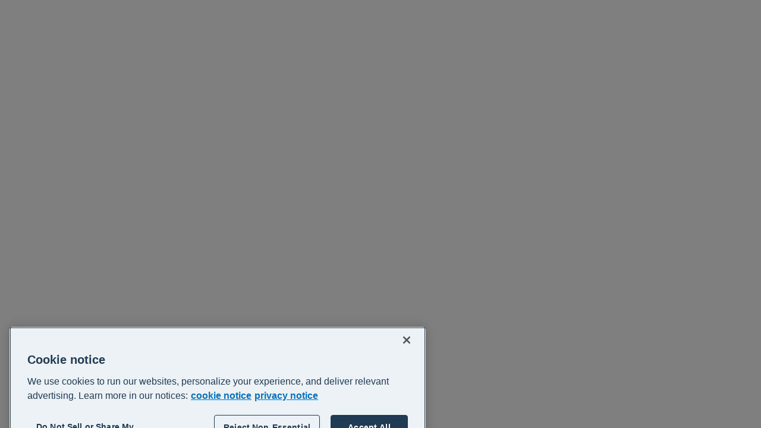

--- FILE ---
content_type: application/javascript
request_url: https://central.xero.com/FHmEYAXEXm/ns/HAzP05DB/tiNOrmOEtauamDOrmO/TXUGYQ/bAcJMn/kWFg4C
body_size: 175147
content:
(function(){if(typeof Array.prototype.entries!=='function'){Object.defineProperty(Array.prototype,'entries',{value:function(){var index=0;const array=this;return {next:function(){if(index<array.length){return {value:[index,array[index++]],done:false};}else{return {done:true};}},[Symbol.iterator]:function(){return this;}};},writable:true,configurable:true});}}());(function(){PH();BOI();jdI();var mL=function(){return [",FG-","V1AME\f*L","J[#;\\c#4+P2[M","Z/WWL","f\x40!",". h\\=6\bIA\x3f+=,","qS\"&:YM;f\fIB9\'!6^LY","*^_.;-,j*P","","|;YD%(\'4U","91]+Z","C,\x3f)","C;7N];^C\\ 0\x3f","S2OV>NA<+","_\x00*","Z-","","z8\\Tt","S];","TZ0f)XQ>+#=W+ND\x071V-8H\b&4zJY$/\"4\x40","FC/","U0UP","Q-F","b&4p\x40&25OQ9:","GM=\x3fZY)+\n9M>","\x07 .X3[]5X,B\bF+()RG;","&"," 7T=\x40\\","9=[8^\v","C/ *","\\\x00U*","SA&%:TM","\x00.FS","Y\r,","{G+,\x3fODj\t+6\\-SMB2",":F\x07F/\"6E[=\'7\\","fiPe\x07qir{\x3f\nfg^Q\rRBcj](","_2F\bF\f\x3fLM:5\tEW$/\"+","\b5T","d\x07;F+\f/OZi\"5ICj !,/\x40V\x00Y\v;\ni","D\x00Q_\'-E","AMU\n*",">#8k| (7","\')D","JQ;G<]<\b)iF%/4Iu8<!*",":\";\x3fP1A","=:9M*A","8OD&4I\x40>&","+Q6TM","! 5V*A\\_0","K+F","(3.CV#\"\"","\t>VA*#7CD#! ","Q\n\\*\x00","+LI= 5^]+<+P0\\","+***\\,A","\x3f\x40\bW>","0M+BJL","rM`7NF\'\x00\b{M]:2z^U>;<6>IY7WD+V:L],h","\f(Ta\'\"\x3fT,","*7","l","OT)/<VBVC8B\\>lE* 6sc3#,7U","+4\x3fM[","U+%>AL%#)_r8!9+\\-vXQ","\\X% +L2P\\","4T\x40,4","^O%0\\/-E\b*)>Imj3","6I[",".! =","E^+&\f/H","0","2U7\x40}<\b5TI=/5Bu<+ ,","5","R","J9TG(azJQ#\"+<fQ*Q\\)V4\x00J,f\x3fBS%*+<<]WQ0PKQ&:C\\,4)\f_\x3f:=1]:V6FK~/5\b;\'4KUd","XI:+","+M",">C]\v;:7T>FP^,1M\x40!>R","S% -9M","6Aw~",">*V+]f)","\x40\\\x07E\n-W<S%!4CC","E&<\nD_$+\x00-T=WK%U(J\bW",",\x004","o0.K\n\\:\x00:S","^\f1G","b*5","(IA\x3f\'<=]","GD\'\bA\\(","","\'!;+\\;]N","\"","=:7K>U\\","\b/vG %\x3f_","5B\\%/*=W;","f)G\n<G[8E^(*/MD/","C\n*s]:\"PM ","MS\"\t{A\\=#7\\Dj:!x]:AME\f*VWn5\rA=#(MR&+n1W,FXS\np)\"\\n\x3fEZi25\fR/n\',\\-S[UC~M\\c)AQi)8FU):=xT*AMVX(FKSn->\"MJ&*tED/</,V-o_;W]*X","f]\x409Fm>:M[v2#\\Uw","PT)C","*\\,]U\x00U\vS[!","=[VU,J\bs\x3f=LA...",")E","0_B,",",W","+\bj","L,*.Mi","[/7","G^+\f/Eq #6H","b9*Ze","V\x40*KVuV\b#PA;#)v8\'bx\tnROlY\x07nFUasvj\fw\x07u","=>EF","9>//W","%2IS!:7I\x40V_\f1O","\v\x3fW\n,\f0\rZ,*5MT","DFc2D","\x3f/)ER#\"\',\x40<ZXW\n","KW1M","2FZ$\x07.XB","D,W\x3f\x40/2NO","U.QA=","0X-W]7B\x3fZ)G(\b)","+L<Q\\C","","]=\f7cG-#","p!>AF","[(\f6Ek!45AY\x3f#","V\x3f\"\"]\\ID;\'S","3V\x07","Y-","2N[,4.~U:\"/;\\2WWd\n&W","h{b-=Ix,A+EB1qD>^Cl","9Fa::GM6>MD/=","B_.+\x009T:"];};var GQ=function(lw,nn){return lw<<nn;};var Hw=function(tf){if(tf==null)return -1;try{var JG=0;for(var PM=0;PM<tf["length"];PM++){var EM=tf["charCodeAt"](PM);if(EM<128){JG=JG+EM;}}return JG;}catch(dL){return -2;}};var ZO=function(jl,dw){return jl+dw;};var BG=function(rF){if(rF===undefined||rF==null){return 0;}var OM=rF["replace"](/[\w\s]/gi,'');return OM["length"];};var rw=function(){return ["nDW)DI",",QA\x00kR","] ):","VF]\\QWA\x00k\tTW\b<A&:&Q[]\x40","\\_PA","M\x40vRN\t","\x00X169K","7],[F","","([J^-+vu^GIY","]9K669K","J:8\x40\x40SZ&<F,]Q\fP","L=WQV{V","\x00H","y#HDE~\v[YH\x3fL\"r\x3fK","G]&;T\'PQ","G","\vEO.X1"," \r\x40e:DKW\\","[\x071\b]#S\x40","O","zz9\x3f_\'S\x40\vK","P_PK","\x00\t","5MWQE6=^\'JW\f\\(PR","VO\rq+LQ\r","SNW60$zVSZi","0U#KI","\\S^","1KVZRX,\n]","\v\b^R\rV21","<V.","^ +IW_K 8J\vZ","Y&","","Q ] 1","Y\tVP#Z","MK\v\rZ","IL","!|7-9W","wbuui","^;#9","5A7NQ","\x40W_1\tG[A\f^0No\fT<5\x40AA","5[GKR","j\x004HmJ ","V6","\x07\tU +3A","B^[=\x40[KK","_E\x07","G\x401Z,[A","NU\tZ+No\t","W+:$mW[I ","H","D+PA\nH(XL-\vV7","P#+\x40K","8<{\tAWP[\v\bV,Z\x40Z\t8^R\x07","","XHW>\"\x40","L:>","5\x40[^","QF7\bT","$","Z7VN\n\r\\7","_\x00W1\f5W[BZ","V&*%","e#","J)65\x40","ES\x07\x00I ","\x07\'","\bYZ\vX\'33","w=","P\x40O0\t","T,+","DY\x00\v}$+7","A\'MJ\tI","^&]6pJZ","K\n(5o 12J\x40","\b[","10Q\x40[\x40\x00T",")3W","K1","V",".P!: L\\W7;G\'PQE{EEWe9AG^K","WW_A13G\'S","9KYWW;\r]","VH","","AZ=\nc0Q]y\t\bZy\x07\x00\vJ","\tW\x00\'&WWA];a\'MP\tK","J8R","QJSGc]O)U08\x3fKdG1[KZ\tE","<$\x40SFK18^\'PQ","J7^\'PQ",";\x00z,P\x40lRY1","L:","u((y","\b","[\x3f\\5P","QU\v\n","<)mjrYzI\rEnqJ\"M\\tJU","\rYX]","\\AY0\n\\++","vL\n)X<\f3VA[A","c*\n]76 \x40\x40t[7V ","\\,SJLG","\":\"q[_K!r!JLZ9CO","R_;K$83tG]Z\x07T,_I","D_\r\v\fU \f5W[BZ&1\\#Z","1]","WW_A1","Q]B1G[I\x00QZx","\rV4","YI","^)VQ","^6(%","","L\f","[","D\tS","Q]aZ=T_B","\x3fE","_[C\x00C\'M","\x00;/C2[W&^\b"," ","*kH\x3f=LwvSPT/-Y","/2\x40","%WV","CY","3G_H\x00OD","\\-UL\x00zUP\f","EY\rw$23","qv(u2!","W!:.jT","A]\x00","\f\x007V1\v$DQY","S\x00\fJ 29SW","\b_S+\vB[XY\ve99W|~53\x00LJLD","xD\'P","\v\\ +AV\x40K\x07\'","\v\vMmC","[\x3f","I 8A-IV\x00M","%\x40^W\x40!","8","eWL1,L\x07by\x40\vZ\t[%P+J\\FO:A","2\x40Q]J(zQHPYH","[\t^Y"," Q","q+8\x406iDV\t7ES","^,1A","\v^O.Z169KA","\nM","\n]","G1J","[B G\v","[M","$v~\\SZ\"!QA\x00b[","L"];};var hd=function(){if(fC["Date"]["now"]&&typeof fC["Date"]["now"]()==='number'){return fC["Date"]["now"]();}else{return +new (fC["Date"])();}};var ML=function(){return Q5.apply(this,[N,arguments]);};var bd=function(){return Xl.apply(this,[BH,arguments]);};var bf=function(){return Q5.apply(this,[Z3,arguments]);};var zO=function(xQ){return ~xQ;};var IQ=function(Nw,HO){return Nw>>>HO|Nw<<32-HO;};var Jx=function(UQ,RG){return UQ>=RG;};var NO=function(DL,fM){return DL>>fM;};var hw=function UB(rW,dD){var Ad=UB;do{switch(rW){case UT:{rW-=st;if(Jx(Uw,PW)){do{var V2=K4(EQ(ZO(Uw,Fw),Yw[EQ(Yw.length,qn)]),Wl.length);var jd=fL(SW,Uw);var nW=fL(Wl,V2);gd+=nx(dc,[N2(AL(zO(jd),nW),AL(zO(nW),jd))]);Uw--;}while(Jx(Uw,PW));}}break;case S9:{rW-=hH;return nx(b3,[cB]);}break;case O1:{if(Jx(CM,PW)){do{Vx+=N5[CM];CM--;}while(Jx(CM,PW));}rW=QZ;return Vx;}break;case w3:{if(Jx(bL,PW)){do{R5+=Rx[bL];bL--;}while(Jx(bL,PW));}rW+=MC;}break;case O9:{return PB;}break;case Xc:{Yw.push(Y4);BQ=function(p4){return UB.apply(this,[tt,arguments]);};Xl(HE,[Zl,r5,ll,kn]);Yw.pop();rW+=U3;}break;case FI:{return nx(Uc,[gd]);}break;case sJ:{if(Jx(AM,PW)){do{ln+=AF[AM];AM--;}while(Jx(AM,PW));}return ln;}break;case w6:{var hf=U4[Mx];for(var YO=EQ(hf.length,qn);Jx(YO,PW);YO--){var tW=K4(EQ(ZO(YO,zf),Yw[EQ(Yw.length,qn)]),AB.length);var xF=fL(hf,YO);var kx=fL(AB,tW);cB+=nx(dc,[N2(AL(zO(xF),kx),AL(zO(kx),xF))]);}rW=S9;}break;case OI:{Yw.push(BF);rW+=Kc;tw=function(Rd){return UB.apply(this,[kZ,arguments]);};qF.call(null,Cf,YF,vO);Yw.pop();}break;case lE:{var zf=dD[S6];var Mx=dD[IN];var AB=U4[kL];rW+=Xk;var cB=ZO([],[]);}break;case kZ:{rW+=HZ;var vx=dD[S6];qF.mC=UB(N1,[vx]);while(TD(qF.mC.length,On))qF.mC+=qF.mC;}break;case NC:{var AF=dD[S6];var ln=ZO([],[]);var AM=EQ(AF.length,qn);rW=sJ;}break;case MN:{var t4=dD[S6];var FB=ZO([],[]);for(var Pl=EQ(t4.length,qn);Jx(Pl,PW);Pl--){FB+=t4[Pl];}return FB;}break;case N1:{rW+=FE;var GD=dD[S6];var PB=ZO([],[]);var CQ=EQ(GD.length,qn);while(Jx(CQ,PW)){PB+=GD[CQ];CQ--;}}break;case c9:{return R5;}break;case C6:{var Fw=dD[S6];rW=UT;var gW=dD[IN];var G5=dD[CI];var Wl=pn[Ml];var gd=ZO([],[]);var SW=pn[gW];var Uw=EQ(SW.length,qn);}break;case S6:{var Rx=dD[S6];var R5=ZO([],[]);var bL=EQ(Rx.length,qn);rW=w3;}break;case Jm:{var N5=dD[S6];var Vx=ZO([],[]);var CM=EQ(N5.length,qn);rW=O1;}break;case bc:{var g5=ZB[Fd];for(var MG=EQ(g5.length,qn);Jx(MG,PW);MG--){var Fx=K4(EQ(ZO(MG,RF),Yw[EQ(Yw.length,qn)]),Jw.length);var dn=fL(g5,MG);var T5=fL(Jw,Fx);XF+=nx(dc,[AL(zO(AL(dn,T5)),N2(dn,T5))]);}rW=Tc;}break;case Y9:{Yw.push(MB);Q4=function(gf){return UB.apply(this,[Z9,arguments]);};Q5(Z3,[qd,vO,Ud,xw]);Yw.pop();rW=QZ;}break;case Tc:{return nx(j6,[XF]);}break;case r1:{Yw.push(gB);ZD=function(JF){return UB.apply(this,[vJ,arguments]);};xB(Gn,GL);Yw.pop();rW=QZ;}break;case Z9:{var AO=dD[S6];bf.kJ=UB(Jm,[AO]);rW+=t3;while(TD(bf.kJ.length,nf))bf.kJ+=bf.kJ;}break;case k6:{rW+=TH;var RF=dD[S6];var Fd=dD[IN];var Jw=ZB[Ml];var XF=ZO([],[]);}break;case vJ:{var Z2=dD[S6];xB.ZJ=UB(S6,[Z2]);while(TD(xB.ZJ.length,rN))xB.ZJ+=xB.ZJ;rW=QZ;}break;case m6:{rW+=SZ;var ZF=dD[S6];ML.SE=UB(k9,[ZF]);while(TD(ML.SE.length,Tk))ML.SE+=ML.SE;}break;case x9:{Yw.push(Dx);xx=function(qG){return UB.apply(this,[m6,arguments]);};rW+=K9;Q5.apply(null,[N,[Jn,UF,jO,Zx]]);Yw.pop();}break;case k9:{var Px=dD[S6];var r4=ZO([],[]);var SO=EQ(Px.length,qn);while(Jx(SO,PW)){r4+=Px[SO];SO--;}return r4;}break;case tt:{var Gd=dD[S6];rW+=vT;K2.R3=UB(NC,[Gd]);while(TD(K2.R3.length,Am))K2.R3+=K2.R3;}break;}}while(rW!=QZ);};var Pn=function(){return Q5.apply(this,[r1,arguments]);};var Yl=function(){return ["6fQ8OI3","&tyJ;i4sa,{\t","V:GI","EN I","P+,%\n]","<va``y3,\bwghn\vhr>j$TG)BB2W.QEJ8P)JTH;45L_zgLQs\b}","]T","B8J4^T\n^\"\'","","B([JBK8OC","&j\x40$","\vd","tdfty9y\x00\x07,pwqbw5",">^R","|;R\'N\tw:J>RH6",">7 \\V\"","&6HH^",";P#xIR+!6ZK","","!HDN%L0TH","4,UJL!^/^-P/1*",".IG","JK\x3fZ7O","US^+0\x40K>"," AD","&0","/,,A)II\"U\vdOGC3Y0UC!0b\x40I&S;._JS","O+^P","Y]U:t<B","GJ6Y\t0EN1W-UR=-0","_q3VB","<#_\twyymOK+0","-TR=Y\"","Q!8*vu/CU_\t!Y]N9Q","ZP\nU\"\n\'RM>","=\'1\r\\J$uS;B\x00!","CQ/:o\t\\A>Nt\x07OP4B\x00","Ef> ","\'VLF$k0VCI:","CT$Yh","7\n","OY<#6G","--/Y\x40>C","*\t","nhe\tv",",MQID","CI","\b*\\\x40U;","HR8\\","*\n\\","7_]n\"Z4","~","-8YI+c1V(N\tw:J>O","Q/0)","OU","t\v","1M8URX"," 0cu\ra"," 0~mp","Uu\x00","SGW#K","]4RHc","f[z","-ZT\fY:","+%VyK7F<IQgbLi#PB_\t!Y]\nQ8YJXn.\vR\bH\x07|KJ&S]","TW)NN U1HL","0Y","GE !","\b{\n\neTVh","-*#\fvJ.C","U=+ YL>_t Q\r","O8HR","m","0t","\x3f\x00UDF\x3fQ\v^WY=6","\nI","T3K\rRKS;6","&\'\x40B","UR*\'\rFD-C","MB:Z>ZR","1\x07XG%J","1N","_EB;Z7Ooh72\'","#U\f-N_N%V;RJH7!*[B/","evC$V/^T4I 50EU/B","=UK","\x00cY!}O\x07NcJpCcZ","!\fZV9iU=W\t\rIFK7K<_","\tL=oT\n_+","-PQ","9QN","WSDB,P7^i\rZ=\'6","\t\b4","W8Q\r+HD","\'RLD=]6C","zP)X","E\nP--Ah/RU=S\n","F\x40>gS B1NL","iAF$Z=lIW+0","YEN3Q-c","+BW","GS#EB_\v\f!HjH8K8RHN","/ZJY","U3L)THY","ZK)JN7[","$\fZH\tNF&s!","\\OY ","JF&K,IC","5P7]OQ#1\rBJ8B",">^R\x3fY\"\'/AW3nB5TU[f#K6KIH","\fRP\'CI C","GJ\'C\x07U\b0_\tc3L2OI+\'\tPW","S 4-V\x409EO5^ ","1P\x40)Nt-^\r!I\x40T","a","DH,~5ZTO","jz/Uj;T\f\v!","cH+0","\t%L\x40\x407K6I","1Z-~^Y 1+[","\t6_HC/L-ZR_&#,P","7N\x40J7K<","D5\\4=T]O3L0HuY+!*6TV\"","bIh; \'^eI\x3fA\n=^","ZW\'yT!R0","8Z!O","N%7TRK]n4#\\AjCI!]Y%V\\BvP\x3fRL+bGH#UT=_)%WL","f\tPG.TN\"U\v&7CGDG<XSS<",",\f(aqa_w> }n","f\n\vxUKh","=C-)_FR\"\rXRJ+",")7RdF8^>^T","8+ \fTQ/","FI=Z NV","W\x3fHS=]7([PP$V>SR","Y[B7K<","XG_&-","^\t","(I=6-pW8IUV\r6|\\I5K0TH(]\".","`1^%NFUvV*G\x07N+#&\x07W\x3fHI=^","v\f\t\'N\x40H8","^\x00","VU","&k[hZ77d\'p4WM|V4E1 ieCbBwN[!\'\'","N U\v0U[\x07$Z*NJ\'1bZQjGIt_\r!Y]","!\\HR:KZJY","KH!C\n+LL","%Am/GU R0n\x40J3L-ZK","R\'6m\x40","W%SI0",".^D\x00U:=e\x40/Td;^\'N\x40H8","/AF\"CT"];};var TD=function(wF,ml){return wF<ml;};var YL=function mF(D5,Al){'use strict';var YG=mF;switch(D5){case UN:{var rx=Al[S6];var Td;Yw.push(NL);return Td=rx&&kB(wD()[Fl(L5)].apply(null,[Gx,l5,f5,zB]),typeof fC[hB()[BO(W5)].apply(null,[Ef,L5])])&&A2(rx[TG()[JM(PW)].call(null,sf,f5,QW,zl)],fC[R4(typeof hB()[BO(VM)],'undefined')?hB()[BO(W5)].call(null,Ef,L5):hB()[BO(Bd)].call(null,FO,MW)])&&R4(rx,fC[hB()[BO(W5)](Ef,L5)][hB()[BO(qn)].call(null,kM,hL)])?Qd()[Hf(Y5)](wB,fl(qn),qn,Aw):typeof rx,Yw.pop(),Td;}break;case P9:{var OL=Al[S6];return typeof OL;}break;case xc:{var JW=Al[S6];var E5=Al[IN];var Xn=Al[CI];Yw.push(k5);JW[E5]=Xn[Qd()[Hf(DM)].call(null,HH,fl([]),cD,MB)];Yw.pop();}break;case nI:{var EL=Al[S6];var gM=Al[IN];var xf=Al[CI];return EL[gM]=xf;}break;case Rt:{var Xd=Al[S6];var zW=Al[IN];var Jd=Al[CI];Yw.push(bx);try{var M5=Yw.length;var tL=fl(fl(S6));var fO;return fO=nd(Wt,[CL()[BB(zl)](GW,KW,GL),sB()[sD(L2)].apply(null,[pB,Ol]),TG()[JM(Wn)].call(null,tF,fl(PW),BJ,Yd),Xd.call(zW,Jd)]),Yw.pop(),fO;}catch(Af){Yw.splice(EQ(M5,qn),Infinity,bx);var HB;return HB=nd(Wt,[CL()[BB(zl)](GW,KW,XM),Zw()[Z4(T4)].call(null,MM,Hj,pV,Iv,fl(fl(qn))),A2(typeof TG()[JM(kj)],ZO([],[][[]]))?TG()[JM(T4)].apply(null,[kX,Aw,zY,GV]):TG()[JM(Wn)].apply(null,[tF,fl(fl(PW)),BJ,MM]),Af]),Yw.pop(),HB;}Yw.pop();}break;case j1:{return this;}break;case Dk:{var sV=Al[S6];var ph;Yw.push(TA);return ph=nd(Wt,[A2(typeof TG()[JM(qv)],'undefined')?TG()[JM(T4)].apply(null,[Qs,dh,tR,zl]):TG()[JM(VM)](RY,fl(qn),Xz,YK),sV]),Yw.pop(),ph;}break;case g6:{return this;}break;case ST:{return this;}break;case lE:{Yw.push(zD);var YR;return YR=CL()[BB(YF)].apply(null,[SD,lR,fP]),Yw.pop(),YR;}break;case IN:{var Qr=Al[S6];Yw.push(HU);var kp=fC[sB()[sD(dR)](Kp,fP)](Qr);var Gz=[];for(var Vp in kp)Gz[L7()[tX(Z7)](Ws,tF,Wg,CV)](Vp);Gz[Zw()[Z4(Dh)](Dx,tF,tV,p7,Dh)]();var NK;return NK=function qR(){Yw.push(wA);for(;Gz[R4(typeof Qd()[Hf(Dh)],'undefined')?Qd()[Hf(PW)](qK,YF,T4,L5):Qd()[Hf(Hj)](gP,zl,cD,th)];){var XK=Gz[Qd()[Hf(Sj)].call(null,OU,r5,fl(fl(PW)),DV)]();if(E0(XK,kp)){var MP;return qR[Qd()[Hf(DM)].call(null,zr,GV,RR,MB)]=XK,qR[CL()[BB(MM)](Xp,zK,mz)]=fl(qn),Yw.pop(),MP=qR,MP;}}qR[CL()[BB(MM)].apply(null,[Xp,zK,fl({})])]=fl(PW);var gA;return Yw.pop(),gA=qR,gA;},Yw.pop(),NK;}break;case r1:{Yw.push(kz);this[CL()[BB(MM)].apply(null,[UA,zK,fl([])])]=fl(PW);var LX=this[bp()[Ar(Sb)].apply(null,[PV,Tr,Cf,Sb])][wU[W5]][TG()[JM(Wz)](zj,Ob,Oj,fl(PW))];if(A2(Zw()[Z4(T4)].apply(null,[Dx,Hj,PV,Iv,VM]),LX[A2(typeof CL()[BB(Wz)],ZO('',[][[]]))?CL()[BB(Dh)](Qv,rR,lR):CL()[BB(zl)](Qb,KW,Kz)]))throw LX[TG()[JM(Wn)](tF,Y5,xU,fl(fl(PW)))];var n0;return n0=this[sB()[sD(GV)](Dz,mz)],Yw.pop(),n0;}break;case Wt:{var d7=Al[S6];Yw.push(l5);var Ds;return Ds=d7&&kB(wD()[Fl(L5)].apply(null,[cD,l5,f5,KU]),typeof fC[hB()[BO(W5)](fs,L5)])&&A2(d7[TG()[JM(PW)](sf,fl({}),rz,vP)],fC[hB()[BO(W5)](fs,L5)])&&R4(d7,fC[hB()[BO(W5)].call(null,fs,L5)][hB()[BO(qn)].apply(null,[IK,hL])])?Qd()[Hf(Y5)](fR,DV,r5,Aw):typeof d7,Yw.pop(),Ds;}break;case tt:{var fU=Al[S6];return typeof fU;}break;case m6:{var lX=Al[S6];var YP;Yw.push(WU);return YP=lX&&kB(wD()[Fl(L5)](DV,l5,f5,H6),typeof fC[A2(typeof hB()[BO(Sb)],ZO('',[][[]]))?hB()[BO(Bd)](Dj,dU):hB()[BO(W5)](GN,L5)])&&A2(lX[TG()[JM(PW)].call(null,sf,YF,x7,Y5)],fC[A2(typeof hB()[BO(Sj)],'undefined')?hB()[BO(Bd)](tR,ZA):hB()[BO(W5)](GN,L5)])&&R4(lX,fC[hB()[BO(W5)].apply(null,[GN,L5])][hB()[BO(qn)].call(null,B1,hL)])?A2(typeof Qd()[Hf(Rr)],ZO('',[][[]]))?Qd()[Hf(Hj)].call(null,TR,fp,zs,Uv):Qd()[Hf(Y5)](D,jD,fl(PW),Aw):typeof lX,Yw.pop(),YP;}break;case q1:{var vR=Al[S6];return typeof vR;}break;case M6:{var cb=Al[S6];var fh;Yw.push(ZY);return fh=cb&&kB(R4(typeof wD()[Fl(tF)],ZO(sB()[sD(L5)](g0,fr),[][[]]))?wD()[Fl(L5)].call(null,jh,l5,f5,Gb):wD()[Fl(tF)](cD,Th,Qs,wK),typeof fC[hB()[BO(W5)](Sh,L5)])&&A2(cb[TG()[JM(PW)](sf,fl({}),Ys,fl(fl([])))],fC[hB()[BO(W5)].apply(null,[Sh,L5])])&&R4(cb,fC[hB()[BO(W5)].apply(null,[Sh,L5])][R4(typeof hB()[BO(Wz)],'undefined')?hB()[BO(qn)](JA,hL):hB()[BO(Bd)].apply(null,[Rr,xX])])?Qd()[Hf(Y5)](H9,zs,Rr,Aw):typeof cb,Yw.pop(),fh;}break;case qH:{var nb=Al[S6];return typeof nb;}break;case ft:{var Mr=Al[S6];Yw.push(Ij);var PY;return PY=Mr&&kB(wD()[Fl(L5)](vU,l5,f5,jP),typeof fC[hB()[BO(W5)](hg,L5)])&&A2(Mr[TG()[JM(PW)](sf,YF,Bp,Z7)],fC[hB()[BO(W5)](hg,L5)])&&R4(Mr,fC[hB()[BO(W5)](hg,L5)][hB()[BO(qn)](DJ,hL)])?Qd()[Hf(Y5)](VI,lz,UU,Aw):typeof Mr,Yw.pop(),PY;}break;}};var L0=function MX(KX,hb){'use strict';var BX=MX;switch(KX){case jk:{var B0=function(Xv,ZK){Yw.push(Fh);if(fl(cR)){for(var qV=PW;TD(qV,wU[L5]);++qV){if(TD(qV,Y5)||A2(qV,KA)||A2(qV,wU[Hj])||A2(qV,DV)){fb[qV]=c0(qn);}else{fb[qV]=cR[Qd()[Hf(PW)].call(null,PZ,Dp,MM,L5)];cR+=fC[sB()[sD(W5)](SX,r5)][Qd()[Hf(kj)](D3,Aw,fl([]),QW)](qV);}}}var GP=sB()[sD(L5)].call(null,Xb,fr);for(var Ls=wU[W5];TD(Ls,Xv[Qd()[Hf(PW)].apply(null,[PZ,fl({}),vb,L5])]);Ls++){var tv=Xv[R4(typeof TG()[JM(kj)],ZO([],[][[]]))?TG()[JM(Ws)].call(null,Y5,dR,SI,PW):TG()[JM(T4)](Lz,Zx,Wv,UF)](Ls);var WV=AL(NO(ZK,f5),wU[tF]);ZK*=wU[f5];ZK&=JN[A2(typeof wD()[Fl(W5)],'undefined')?wD()[Fl(tF)].call(null,Wn,fX,PD,BV):wD()[Fl(W5)].call(null,T0,HA,kj,gv)]();ZK+=wU[Ws];ZK&=wU[Sb];var Tv=fb[Xv[bp()[Ar(qn)](mP,qz,Dx,Sb)](Ls)];if(A2(typeof tv[wD()[Fl(f5)](d0,Us,dR,mP)],wD()[Fl(L5)].apply(null,[T4,l5,f5,ZP]))){var c7=tv[wD()[Fl(f5)](Wz,Us,dR,mP)](PW);if(Jx(c7,Y5)&&TD(c7,qd)){Tv=fb[c7];}}if(Jx(Tv,wU[W5])){var NP=K4(WV,cR[Qd()[Hf(PW)].call(null,PZ,DV,Z7,L5)]);Tv+=NP;Tv%=cR[Qd()[Hf(PW)](PZ,Sv,vP,L5)];tv=cR[Tv];}GP+=tv;}var Lr;return Yw.pop(),Lr=GP,Lr;};var wv=function(qb){var Tj=[0x428a2f98,0x71374491,0xb5c0fbcf,0xe9b5dba5,0x3956c25b,0x59f111f1,0x923f82a4,0xab1c5ed5,0xd807aa98,0x12835b01,0x243185be,0x550c7dc3,0x72be5d74,0x80deb1fe,0x9bdc06a7,0xc19bf174,0xe49b69c1,0xefbe4786,0x0fc19dc6,0x240ca1cc,0x2de92c6f,0x4a7484aa,0x5cb0a9dc,0x76f988da,0x983e5152,0xa831c66d,0xb00327c8,0xbf597fc7,0xc6e00bf3,0xd5a79147,0x06ca6351,0x14292967,0x27b70a85,0x2e1b2138,0x4d2c6dfc,0x53380d13,0x650a7354,0x766a0abb,0x81c2c92e,0x92722c85,0xa2bfe8a1,0xa81a664b,0xc24b8b70,0xc76c51a3,0xd192e819,0xd6990624,0xf40e3585,0x106aa070,0x19a4c116,0x1e376c08,0x2748774c,0x34b0bcb5,0x391c0cb3,0x4ed8aa4a,0x5b9cca4f,0x682e6ff3,0x748f82ee,0x78a5636f,0x84c87814,0x8cc70208,0x90befffa,0xa4506ceb,0xbef9a3f7,0xc67178f2];var pA=0x6a09e667;var tP=0xbb67ae85;var RP=0x3c6ef372;var WR=0xa54ff53a;var Q7=0x510e527f;var Eb=0x9b05688c;var U7=0x1f83d9ab;var vY=0x5be0cd19;var hV=Hb(qb);var fz=hV["length"]*8;hV+=fC["String"]["fromCharCode"](0x80);var gR=hV["length"]/4+2;var Sp=fC["Math"]["ceil"](gR/16);var jj=new (fC["Array"])(Sp);for(var Vv=0;Vv<Sp;Vv++){jj[Vv]=new (fC["Array"])(16);for(var Ur=0;Ur<16;Ur++){jj[Vv][Ur]=hV["charCodeAt"](Vv*64+Ur*4)<<24|hV["charCodeAt"](Vv*64+Ur*4+1)<<16|hV["charCodeAt"](Vv*64+Ur*4+2)<<8|hV["charCodeAt"](Vv*64+Ur*4+3)<<0;}}var wX=fz/fC["Math"]["pow"](2,32);jj[Sp-1][14]=fC["Math"]["floor"](wX);jj[Sp-1][15]=fz;for(var qs=0;qs<Sp;qs++){var IA=new (fC["Array"])(64);var nj=pA;var DR=tP;var Vs=RP;var jK=WR;var qr=Q7;var qY=Eb;var Tz=U7;var pY=vY;for(var cX=0;cX<64;cX++){var OA=void 0,cr=void 0,Lj=void 0,LA=void 0,SY=void 0,Pj=void 0;if(cX<16)IA[cX]=jj[qs][cX];else{OA=IQ(IA[cX-15],7)^IQ(IA[cX-15],18)^IA[cX-15]>>>3;cr=IQ(IA[cX-2],17)^IQ(IA[cX-2],19)^IA[cX-2]>>>10;IA[cX]=IA[cX-16]+OA+IA[cX-7]+cr;}cr=IQ(qr,6)^IQ(qr,11)^IQ(qr,25);Lj=qr&qY^~qr&Tz;LA=pY+cr+Lj+Tj[cX]+IA[cX];OA=IQ(nj,2)^IQ(nj,13)^IQ(nj,22);SY=nj&DR^nj&Vs^DR&Vs;Pj=OA+SY;pY=Tz;Tz=qY;qY=qr;qr=jK+LA>>>0;jK=Vs;Vs=DR;DR=nj;nj=LA+Pj>>>0;}pA=pA+nj;tP=tP+DR;RP=RP+Vs;WR=WR+jK;Q7=Q7+qr;Eb=Eb+qY;U7=U7+Tz;vY=vY+pY;}return [pA>>24&0xff,pA>>16&0xff,pA>>8&0xff,pA&0xff,tP>>24&0xff,tP>>16&0xff,tP>>8&0xff,tP&0xff,RP>>24&0xff,RP>>16&0xff,RP>>8&0xff,RP&0xff,WR>>24&0xff,WR>>16&0xff,WR>>8&0xff,WR&0xff,Q7>>24&0xff,Q7>>16&0xff,Q7>>8&0xff,Q7&0xff,Eb>>24&0xff,Eb>>16&0xff,Eb>>8&0xff,Eb&0xff,U7>>24&0xff,U7>>16&0xff,U7>>8&0xff,U7&0xff,vY>>24&0xff,vY>>16&0xff,vY>>8&0xff,vY&0xff];};var EK=function(){var RX=Ub();var qj=-1;if(RX["indexOf"]('Trident/7.0')>-1)qj=11;else if(RX["indexOf"]('Trident/6.0')>-1)qj=10;else if(RX["indexOf"]('Trident/5.0')>-1)qj=9;else qj=0;return qj>=9;};var Rb=function(){var Ts=Gr();var Uj=fC["Object"]["prototype"]["hasOwnProperty"].call(fC["Navigator"]["prototype"],'mediaDevices');var j7=fC["Object"]["prototype"]["hasOwnProperty"].call(fC["Navigator"]["prototype"],'serviceWorker');var ZV=! !fC["window"]["browser"];var Tp=typeof fC["ServiceWorker"]==='function';var z7=typeof fC["ServiceWorkerContainer"]==='function';var Nv=typeof fC["frames"]["ServiceWorkerRegistration"]==='function';var Jz=fC["window"]["location"]&&fC["window"]["location"]["protocol"]==='http:';var O0=Ts&&(!Uj||!j7||!Tp||!ZV||!z7||!Nv)&&!Jz;return O0;};var Gr=function(){var JX=Ub();var Z0=/(iPhone|iPad).*AppleWebKit(?!.*(Version|CriOS))/i["test"](JX);var RA=fC["navigator"]["platform"]==='MacIntel'&&fC["navigator"]["maxTouchPoints"]>1&&/(Safari)/["test"](JX)&&!fC["window"]["MSStream"]&&typeof fC["navigator"]["standalone"]!=='undefined';return Z0||RA;};var sh=function(Q0){var Yv=fC["Math"]["floor"](fC["Math"]["random"]()*100000+10000);var vV=fC["String"](Q0*Yv);var Pz=0;var lP=[];var CY=vV["length"]>=18?true:false;while(lP["length"]<6){lP["push"](fC["parseInt"](vV["slice"](Pz,Pz+2),10));Pz=CY?Pz+3:Pz+2;}var Ov=PR(lP);return [Yv,Ov];};var zh=function(hs){if(hs===null||hs===undefined){return 0;}var g7=function Fz(Pb){return hs["toLowerCase"]()["includes"](Pb["toLowerCase"]());};var xY=0;(bR&&bR["fields"]||[])["some"](function(Ap){var EX=Ap["type"];var IR=Ap["labels"];if(IR["some"](g7)){xY=Fb[EX];if(Ap["extensions"]&&Ap["extensions"]["labels"]&&Ap["extensions"]["labels"]["some"](function(fA){return hs["toLowerCase"]()["includes"](fA["toLowerCase"]());})){xY=Fb[Ap["extensions"]["type"]];}return true;}return false;});return xY;};var ss=function(bU){if(bU===undefined||bU==null){return false;}var Ab=function l7(Ih){return bU["toLowerCase"]()===Ih["toLowerCase"]();};return Cv["some"](Ab);};var vh=function(BU){try{var jV=new (fC["Set"])(fC["Object"]["values"](Fb));return BU["split"](';')["some"](function(IY){var bD=IY["split"](',');var wj=fC["Number"](bD[bD["length"]-1]);return jV["has"](wj);});}catch(gh){return false;}};var Av=function(Ib){var Vb='';var XR=0;if(Ib==null||fC["document"]["activeElement"]==null){return nd(Wt,["elementFullId",Vb,"elementIdType",XR]);}var hj=['id','name','for','placeholder','aria-label','aria-labelledby'];hj["forEach"](function(q7){if(!Ib["hasAttribute"](q7)||Vb!==''&&XR!==0){return;}var B7=Ib["getAttribute"](q7);if(Vb===''&&(B7!==null||B7!==undefined)){Vb=B7;}if(XR===0){XR=zh(B7);}});return nd(Wt,["elementFullId",Vb,"elementIdType",XR]);};var XU=function(sv){var kK;if(sv==null){kK=fC["document"]["activeElement"];}else kK=sv;if(fC["document"]["activeElement"]==null)return -1;var WA=kK["getAttribute"]('name');if(WA==null){var zV=kK["getAttribute"]('id');if(zV==null)return -1;else return Hw(zV);}return Hw(WA);};var hr=function(SV){var Nb=-1;var dY=[];if(! !SV&&typeof SV==='string'&&SV["length"]>0){var MU=SV["split"](';');if(MU["length"]>1&&MU[MU["length"]-1]===''){MU["pop"]();}Nb=fC["Math"]["floor"](fC["Math"]["random"]()*MU["length"]);var Mj=MU[Nb]["split"](',');for(var CA in Mj){if(!fC["isNaN"](Mj[CA])&&!fC["isNaN"](fC["parseInt"](Mj[CA],10))){dY["push"](Mj[CA]);}}}else{var Sz=fC["String"](UD(1,5));var cK='1';var PU=fC["String"](UD(20,70));var Yj=fC["String"](UD(100,300));var Qp=fC["String"](UD(100,300));dY=[Sz,cK,PU,Yj,Qp];}return [Nb,dY];};var tj=function(LV,EA){var VP=typeof LV==='string'&&LV["length"]>0;var cz=!fC["isNaN"](EA)&&(fC["Number"](EA)===-1||dK()<fC["Number"](EA));if(!(VP&&cz)){return false;}var zU='^([a-fA-F0-9]{31,32})$';return LV["search"](zU)!==-1;};var I0=function(lh,dA,WP){var N7;do{N7=rV(hE,[lh,dA]);}while(A2(K4(N7,WP),PW));return N7;};var qp=function(pj){var gr=Gr(pj);Yw.push(cU);var Rh=fC[sB()[sD(dR)](pr,fP)][hB()[BO(qn)](ks,hL)][A2(typeof TG()[JM(YF)],ZO([],[][[]]))?TG()[JM(T4)].apply(null,[sP,CV,Rj,fl(PW)]):TG()[JM(qv)](fP,bX,NN,r7)].call(fC[sB()[sD(jD)].apply(null,[gK,Jn])][hB()[BO(qn)](ks,hL)],sB()[sD(RR)].apply(null,[Fj,tF]));var KK=fC[sB()[sD(dR)].apply(null,[pr,fP])][hB()[BO(qn)].call(null,ks,hL)][TG()[JM(qv)](fP,vb,NN,zs)].call(fC[R4(typeof sB()[sD(Wz)],ZO('',[][[]]))?sB()[sD(jD)].apply(null,[gK,Jn]):sB()[sD(tF)].call(null,QV,Zb)][hB()[BO(qn)](ks,hL)],R4(typeof TG()[JM(RR)],ZO('',[][[]]))?TG()[JM(NL)](Ob,mY,KY,RR):TG()[JM(T4)](GA,Dx,Ch,fP));var K7=fl(fl(fC[L7()[tX(Sb)](xw,Bd,tI,Ws)][TG()[JM(fP)].apply(null,[lK,JU,KJ,fl({})])]));var Zr=A2(typeof fC[TG()[JM(Dx)].apply(null,[kj,YF,N6,Ss])],wD()[Fl(L5)](wA,l5,f5,x0));var JP=A2(typeof fC[R4(typeof Qd()[Hf(PW)],ZO([],[][[]]))?Qd()[Hf(Kz)](c6,ds,kn,Aj):Qd()[Hf(Hj)].apply(null,[Oh,r5,fl([]),hK])],wD()[Fl(L5)](d0,l5,f5,x0));var Zj=A2(typeof fC[R4(typeof Zw()[Z4(L5)],'undefined')?Zw()[Z4(qv)].apply(null,[UP,W5,x0,rv,dR]):Zw()[Z4(Hj)].call(null,dR,gY,kr,qv,fl(fl(PW)))][L7()[tX(NL)].apply(null,[mY,Ob,nz,mz])],wD()[Fl(L5)](dR,l5,f5,x0));var k0=fC[L7()[tX(Sb)].call(null,xw,fl({}),tI,Sj)][hB()[BO(jD)](rX,W5)]&&A2(fC[L7()[tX(Sb)].call(null,xw,fl(PW),tI,DM)][A2(typeof hB()[BO(Rr)],ZO('',[][[]]))?hB()[BO(Bd)](zz,Zl):hB()[BO(jD)](rX,W5)][sB()[sD(Rr)](LP,YK)],A2(typeof wD()[Fl(W5)],ZO([],[][[]]))?wD()[Fl(tF)](hL,Gn,NX,Jh):wD()[Fl(kj)].call(null,lR,zA,Hj,nX));var Mb=gr&&(fl(Rh)||fl(KK)||fl(Zr)||fl(K7)||fl(JP)||fl(Zj))&&fl(k0);var I7;return Yw.pop(),I7=Mb,I7;};var TP=function(FR){var NA;Yw.push(SD);return NA=UR()[Qd()[Hf(Rr)].call(null,Jr,fl(fl({})),zK,vO)](function jb(Tb){Yw.push(ws);while(qn)switch(Tb[A2(typeof Qd()[Hf(Sj)],'undefined')?Qd()[Hf(Hj)](bz,RR,hX,Dv):Qd()[Hf(NL)](zv,KA,tF,v7)]=Tb[Qd()[Hf(GV)](Fj,bK,DM,kL)]){case PW:if(E0(sB()[sD(jv)](HR,ds),fC[A2(typeof Qd()[Hf(CK)],ZO([],[][[]]))?Qd()[Hf(Hj)].apply(null,[mR,fl({}),Z7,FO]):Qd()[Hf(Vr)](q6,GL,fl(fl(PW)),zz)])){Tb[R4(typeof Qd()[Hf(L2)],ZO('',[][[]]))?Qd()[Hf(GV)](Fj,KA,Dh,kL):Qd()[Hf(Hj)](xK,CV,CV,AK)]=JN[CL()[BB(jv)](hT,fp,Wn)]();break;}{var Os;return Os=Tb[hB()[BO(Wn)].call(null,YD,Rr)](wD()[Fl(Dh)].call(null,CK,Aj,W5,PP),null),Yw.pop(),Os;}case Bd:{var qU;return qU=Tb[hB()[BO(Wn)](YD,Rr)](R4(typeof wD()[Fl(L5)],ZO(sB()[sD(L5)](AA,fr),[][[]]))?wD()[Fl(Dh)].call(null,mz,Aj,W5,PP):wD()[Fl(tF)].apply(null,[bX,VR,nv,kh]),fC[A2(typeof Qd()[Hf(tF)],ZO([],[][[]]))?Qd()[Hf(Hj)].apply(null,[Yr,UP,PW,pU]):Qd()[Hf(Vr)](q6,kj,Sv,zz)][sB()[sD(jv)].apply(null,[HR,ds])][wD()[Fl(zl)](f5,SK,zl,ZU)](FR)),Yw.pop(),qU;}case Z7:case L7()[tX(CK)](KW,dh,FU,zl):{var tr;return tr=Tb[TG()[JM(jD)](KA,fl(fl(qn)),Bz,mb)](),Yw.pop(),tr;}}Yw.pop();},null,null,null,fC[sB()[sD(lR)](lA,Dx)]),Yw.pop(),NA;};var vp=function(){if(fl(fl(S6))){}else if(fl(fl(S6))){}else if(fl(fl(S6))){}else if(fl(fl([]))){return function Cs(Rv){Yw.push(jP);var BK=fC[R4(typeof Zw()[Z4(Z7)],ZO(sB()[sD(L5)].call(null,ZP,fr),[][[]]))?Zw()[Z4(Z7)].apply(null,[Jn,L5,WU,qn,fl([])]):Zw()[Z4(Hj)].call(null,Dh,gp,fK,mh,Y5)](Ub());var pz=fC[Zw()[Z4(Z7)](L5,L5,WU,qn,hP)](Rv[Zw()[Z4(kj)](Ud,Ss,jr,QR,r5)]);var Xs;return Xs=Ev(ZO(BK,pz))[Qd()[Hf(jv)](I1,nf,fl(qn),PW)](),Yw.pop(),Xs;};}else{}};var HX=function(){Yw.push(hv);try{var sp=Yw.length;var Hz=fl(IN);var NU=hd();var jR=Ej()[Zw()[Z4(DM)](jD,tF,zR,qd,GV)](new (fC[hB()[BO(Wz)](O,cP)])(L7()[tX(jD)](pR,Vr,dr,YU),A2(typeof hB()[BO(Hj)],ZO('',[][[]]))?hB()[BO(Bd)](wY,Fp):hB()[BO(CK)].apply(null,[vN,bY])),TG()[JM(hA)].call(null,hX,fl([]),qc,mb));var f0=hd();var Bj=EQ(f0,NU);var MA;return MA=nd(Wt,[L7()[tX(Dx)](cD,Hj,AH,fl(qn)),jR,hB()[BO(RR)].call(null,NI,QY),Bj]),Yw.pop(),MA;}catch(Lh){Yw.splice(EQ(sp,qn),Infinity,hv);var OY;return Yw.pop(),OY={},OY;}Yw.pop();};var Ej=function(){Yw.push(hh);var w7=fC[R4(typeof CL()[BB(tF)],ZO([],[][[]]))?CL()[BB(NL)](dT,lK,CK):CL()[BB(Dh)](DY,Kv,fl(qn))][CL()[BB(fP)](Jh,Dx,f5)]?fC[CL()[BB(NL)](dT,lK,fl(fl({})))][CL()[BB(fP)].call(null,Jh,Dx,Wn)]:c0(qn);var GY=fC[A2(typeof CL()[BB(Dh)],ZO([],[][[]]))?CL()[BB(Dh)](GR,Ch,L5):CL()[BB(NL)].apply(null,[dT,lK,ds])][bp()[Ar(T4)].apply(null,[Qz,r7,Sj,Sb])]?fC[CL()[BB(NL)](dT,lK,bX)][bp()[Ar(T4)].call(null,Qz,r7,RR,Sb)]:c0(JN[Zw()[Z4(zl)](UP,Z7,Wj,BV,bX)]());var IU=fC[Qd()[Hf(Vr)](KT,r7,Ud,zz)][hB()[BO(Rr)](FH,vv)]?fC[Qd()[Hf(Vr)](KT,MM,Ah,zz)][hB()[BO(Rr)](FH,vv)]:c0(qn);var sb=fC[Qd()[Hf(Vr)](KT,zs,jD,zz)][TG()[JM(Kz)].apply(null,[TA,fl(PW),Oz,T0])]?fC[A2(typeof Qd()[Hf(vb)],ZO('',[][[]]))?Qd()[Hf(Hj)](wR,fl([]),jD,ZX):Qd()[Hf(Vr)](KT,jh,W5,zz)][TG()[JM(Kz)](TA,mb,Oz,UU)]():c0(qn);var Lp=fC[R4(typeof Qd()[Hf(Wn)],ZO([],[][[]]))?Qd()[Hf(Vr)](KT,TR,v7,zz):Qd()[Hf(Hj)](bv,wA,fP,wp)][hB()[BO(jv)](xg,Uz)]?fC[Qd()[Hf(Vr)](KT,r5,fP,zz)][hB()[BO(jv)](xg,Uz)]:c0(qn);var Xr=c0(qn);var mV=[sB()[sD(L5)](jz,fr),Xr,L7()[tX(hA)].apply(null,[TR,BF,pN,Sv]),Gj(CI,[]),Gj(lE,[]),Gj(TH,[]),Gj(k9,[]),Gj(qt,[]),Gj(tt,[]),w7,GY,IU,sb,Lp];var qP;return qP=mV[A2(typeof bp()[Ar(dR)],ZO([],[][[]]))?bp()[Ar(Bd)](Jj,H0,hA,OV):bp()[Ar(L5)](kR,jv,TR,L5)](hB()[BO(qv)](Ak,wA)),Yw.pop(),qP;};var zp=function(){Yw.push(XD);var XY;return XY=Gj(vJ,[fC[L7()[tX(Sb)].apply(null,[xw,Kz,gb,f5])]]),Yw.pop(),XY;};var Eh=function(){Yw.push(Zx);var GX=[bh,OR];var Pr=jp(CR);if(R4(Pr,fl({}))){try{var cp=Yw.length;var J0=fl([]);var Lv=fC[hB()[BO(d0)](Is,T7)](Pr)[bp()[Ar(Z7)](TU,xb,Ob,Hj)](L7()[tX(BF)](X7,cD,fv,DM));if(Jx(Lv[Qd()[Hf(PW)].call(null,xz,Ah,T4,L5)],L5)){var Wb=fC[A2(typeof sB()[sD(hP)],ZO([],[][[]]))?sB()[sD(tF)].apply(null,[CU,GK]):sB()[sD(Ws)].call(null,mp,RY)](Lv[Bd],Sb);Wb=fC[CL()[BB(VM)](IX,Aw,lz)](Wb)?bh:Wb;GX[PW]=Wb;}}catch(Gp){Yw.splice(EQ(cp,qn),Infinity,Zx);}}var Zp;return Yw.pop(),Zp=GX,Zp;};var Js=function(){var wz=[c0(qn),c0(qn)];Yw.push(Nh);var Pp=jp(Up);if(R4(Pp,fl([]))){try{var OK=Yw.length;var Cz=fl({});var gs=fC[hB()[BO(d0)].apply(null,[nZ,T7])](Pp)[bp()[Ar(Z7)](m0,xb,zK,Hj)](L7()[tX(BF)](X7,jh,Zt,fl(fl(qn))));if(Jx(gs[Qd()[Hf(PW)](vI,GV,d0,L5)],wU[Z7])){var MR=fC[A2(typeof sB()[sD(d0)],ZO('',[][[]]))?sB()[sD(tF)](RK,Hh):sB()[sD(Ws)].call(null,P6,RY)](gs[qn],Sb);var VD=fC[sB()[sD(Ws)].apply(null,[P6,RY])](gs[Z7],wU[v7]);MR=fC[CL()[BB(VM)](H9,Aw,Dx)](MR)?c0(wU[qn]):MR;VD=fC[CL()[BB(VM)](H9,Aw,RR)](VD)?c0(qn):VD;wz=[VD,MR];}}catch(FA){Yw.splice(EQ(OK,qn),Infinity,Nh);}}var br;return Yw.pop(),br=wz,br;};var OX=function(){Yw.push(ps);var nP=sB()[sD(L5)](Uh,fr);var FY=jp(Up);if(FY){try{var MY=Yw.length;var lr=fl([]);var SA=fC[hB()[BO(d0)](BJ,T7)](FY)[A2(typeof bp()[Ar(Ss)],ZO([],[][[]]))?bp()[Ar(Bd)].apply(null,[cD,Cb,dR,wr]):bp()[Ar(Z7)].call(null,As,xb,Hj,Hj)](L7()[tX(BF)](X7,YK,v9,Dx));nP=SA[PW];}catch(sX){Yw.splice(EQ(MY,qn),Infinity,ps);}}var C0;return Yw.pop(),C0=nP,C0;};var Ms=function(){Yw.push(mp);var VK=jp(Up);if(VK){try{var pb=Yw.length;var Db=fl([]);var rK=fC[hB()[BO(d0)].apply(null,[PC,T7])](VK)[bp()[Ar(Z7)](Jj,xb,BF,Hj)](L7()[tX(BF)].call(null,X7,BF,WE,hA));if(Jx(rK[Qd()[Hf(PW)].call(null,Gm,jh,VM,L5)],f5)){var s7=fC[A2(typeof sB()[sD(jv)],ZO([],[][[]]))?sB()[sD(tF)](hh,PV):sB()[sD(Ws)](kE,RY)](rK[tF],Sb);var M0;return M0=fC[CL()[BB(VM)](OH,Aw,jh)](s7)||A2(s7,c0(qn))?c0(qn):s7,Yw.pop(),M0;}}catch(lp){Yw.splice(EQ(pb,qn),Infinity,mp);var lv;return Yw.pop(),lv=c0(wU[qn]),lv;}}var hY;return Yw.pop(),hY=c0(qn),hY;};var sj=function(){Yw.push(Zh);var mr=jp(Up);if(mr){try{var IP=Yw.length;var tK=fl(fl(S6));var KD=fC[hB()[BO(d0)](b6,T7)](mr)[bp()[Ar(Z7)].apply(null,[WW,xb,mz,Hj])](R4(typeof L7()[tX(lR)],ZO([],[][[]]))?L7()[tX(BF)](X7,xP,pO,YU):L7()[tX(f5)](UF,fl(fl(qn)),vj,fl(fl(qn))));if(A2(KD[R4(typeof Qd()[Hf(hA)],ZO([],[][[]]))?Qd()[Hf(PW)](MF,Ws,L5,L5):Qd()[Hf(Hj)].apply(null,[FK,cD,L2,Ez])],f5)){var XP;return Yw.pop(),XP=KD[W5],XP;}}catch(bV){Yw.splice(EQ(IP,qn),Infinity,Zh);var MK;return Yw.pop(),MK=null,MK;}}var Yz;return Yw.pop(),Yz=null,Yz;};var Hv=function(Bv,M7){Yw.push(lU);for(var C7=PW;TD(C7,M7[Qd()[Hf(PW)](Xf,zs,KW,L5)]);C7++){var Ph=M7[C7];Ph[Qd()[Hf(dR)](nD,lz,UF,tF)]=Ph[Qd()[Hf(dR)].apply(null,[nD,Ob,nf,tF])]||fl({});Ph[hB()[BO(r5)].apply(null,[Nd,Yd])]=fl(fl([]));if(E0(Qd()[Hf(DM)](JB,Vr,UP,MB),Ph))Ph[Zw()[Z4(qn)].call(null,Cf,f5,BT,qz,fl(PW))]=fl(fl([]));fC[sB()[sD(dR)].apply(null,[Hh,fP])][wD()[Fl(PW)](vO,Qj,Ss,Hr)](Bv,XA(Ph[CL()[BB(jO)](dM,Kv,Jn)]),Ph);}Yw.pop();};var Gv=function(Vj,dj,TY){Yw.push(r7);if(dj)Hv(Vj[hB()[BO(qn)].call(null,mv,hL)],dj);if(TY)Hv(Vj,TY);fC[R4(typeof sB()[sD(UP)],'undefined')?sB()[sD(dR)](Mz,fP):sB()[sD(tF)].call(null,Z7,l0)][R4(typeof wD()[Fl(W5)],ZO([],[][[]]))?wD()[Fl(PW)](GL,Qj,Ss,Nz):wD()[Fl(tF)](dR,AD,Dv,ll)](Vj,hB()[BO(qn)](mv,hL),nd(Wt,[Zw()[Z4(qn)](dh,f5,xh,qz,ds),fl(IN)]));var ms;return Yw.pop(),ms=Vj,ms;};var XA=function(vX){Yw.push(CV);var cs=sY(vX,R4(typeof wD()[Fl(Z7)],ZO(sB()[sD(L5)](mb,fr),[][[]]))?wD()[Fl(Z7)].apply(null,[L5,JV,W5,UV]):wD()[Fl(tF)](Vr,WY,BP,LY));var Fs;return Fs=kB(R4(typeof Qd()[Hf(W5)],'undefined')?Qd()[Hf(Y5)](VR,Gx,fP,Aw):Qd()[Hf(Hj)].call(null,nY,fl(fl(qn)),fl([]),wh),RV(cs))?cs:fC[sB()[sD(W5)].call(null,Ps,r5)](cs),Yw.pop(),Fs;};var sY=function(sR,fj){Yw.push(l0);if(ER(L7()[tX(DM)].call(null,Kv,qv,OU,dh),RV(sR))||fl(sR)){var hU;return Yw.pop(),hU=sR,hU;}var bj=sR[fC[hB()[BO(W5)].call(null,gY,L5)][CL()[BB(TR)](KM,jD,qn)]];if(R4(bb(PW),bj)){var jA=bj.call(sR,fj||hB()[BO(dR)](fw,v7));if(ER(A2(typeof L7()[tX(UF)],ZO('',[][[]]))?L7()[tX(f5)](tb,fl(fl(PW)),DX,fl(fl(PW))):L7()[tX(DM)].apply(null,[Kv,Gx,OU,Bd]),RV(jA))){var BA;return Yw.pop(),BA=jA,BA;}throw new (fC[hB()[BO(DM)](tY,KA)])(CL()[BB(ds)](Pw,jO,r5));}var mA;return mA=(A2(R4(typeof wD()[Fl(XM)],'undefined')?wD()[Fl(Z7)].call(null,YF,JV,W5,Cj):wD()[Fl(tF)].apply(null,[Ah,wA,GU,cP]),fj)?fC[sB()[sD(W5)].apply(null,[mP,r5])]:fC[hB()[BO(YK)](Gf,FX)])(sR),Yw.pop(),mA;};var hD=function(pP){Yw.push(pp);if(fl(pP)){bs=JN[sB()[sD(BF)].call(null,Yp,BF)]();Qh=wU[MM];rU=wU[L2];NY=wU[Wn];zb=zl;wV=zl;cA=zl;vK=zl;qA=wU[Wn];}Yw.pop();};var IV=function(){Yw.push(NX);dX=sB()[sD(L5)].call(null,js,fr);xj=PW;Fr=PW;sz=PW;sA=sB()[sD(L5)](js,fr);UX=PW;VA=wU[W5];Mh=PW;cY=sB()[sD(L5)](js,fr);xV=PW;Yw.pop();jU=PW;rs=PW;t7=PW;FV=wU[W5];dp=PW;};var Cp=function(){UK=PW;Yw.push(AY);Wp=sB()[sD(L5)](YV,fr);kP={};BR=sB()[sD(L5)](YV,fr);Yw.pop();kb=PW;vz=PW;};var Op=function(SR,hR,sK){Yw.push(SK);try{var HK=Yw.length;var fY=fl({});var QP=wU[W5];var Sr=fl(fl(S6));if(R4(hR,qn)&&Jx(Fr,rU)){if(fl(jY[A2(typeof CL()[BB(jO)],'undefined')?CL()[BB(Dh)].call(null,Zz,gb,mz):CL()[BB(UP)].call(null,qB,MB,fP)])){Sr=fl(S6);jY[CL()[BB(UP)](qB,MB,fl(fl(PW)))]=fl(fl({}));}var AU;return AU=nd(Wt,[Qd()[Hf(kn)](R7,fl(qn),BF,W5),QP,L7()[tX(UP)](Sb,MM,bP,mb),Sr,R4(typeof wD()[Fl(W5)],'undefined')?wD()[Fl(Gx)](Sj,zj,W5,DP):wD()[Fl(tF)].call(null,VM,QU,LK,cV),xj]),Yw.pop(),AU;}if(A2(hR,wU[qn])&&TD(xj,Qh)||R4(hR,qn)&&TD(Fr,rU)){var E7=SR?SR:fC[L7()[tX(Sb)].apply(null,[xw,Ws,w5,fl(fl(qn))])][CL()[BB(Sv)](tU,L2,RR)];var jX=c0(qn);var PK=c0(qn);if(E7&&E7[bp()[Ar(kj)].call(null,cj,qD,T0,Hj)]&&E7[Zw()[Z4(MM)](zs,Hj,cj,vr,xw)]){jX=fC[L7()[tX(Ws)].call(null,lR,xP,JL,BF)][Zw()[Z4(r5)](xP,Hj,fV,wP,fl(fl(qn)))](E7[bp()[Ar(kj)](cj,qD,Dh,Hj)]);PK=fC[L7()[tX(Ws)](lR,wA,JL,fl(fl({})))][Zw()[Z4(r5)](qv,Hj,fV,wP,Cf)](E7[A2(typeof Zw()[Z4(qv)],ZO([],[][[]]))?Zw()[Z4(Hj)].call(null,Yd,Gx,AP,KV,Yd):Zw()[Z4(MM)](dh,Hj,cj,vr,lR)]);}else if(E7&&E7[Qd()[Hf(n7)](zP,YF,nf,GL)]&&E7[Qd()[Hf(T0)](mU,fl([]),fl([]),FX)]){jX=fC[L7()[tX(Ws)](lR,T4,JL,lR)][Zw()[Z4(r5)].apply(null,[Vr,Hj,fV,wP,Ss])](E7[Qd()[Hf(n7)].call(null,zP,zK,PW,GL)]);PK=fC[L7()[tX(Ws)](lR,TK,JL,vb)][Zw()[Z4(r5)](n7,Hj,fV,wP,vO)](E7[Qd()[Hf(T0)](mU,fl(PW),nf,FX)]);}var QA=E7[A2(typeof L7()[tX(RR)],ZO([],[][[]]))?L7()[tX(f5)].call(null,VM,xP,Qz,lR):L7()[tX(Sv)](AX,fl(fl({})),Kw,jh)];if(kB(QA,null))QA=E7[Qd()[Hf(vO)](Uh,GL,CK,xP)];var EP=XU(QA);QP=EQ(hd(),sK);var TV=sB()[sD(L5)].apply(null,[Bb,fr])[A2(typeof CL()[BB(bX)],ZO([],[][[]]))?CL()[BB(Dh)].call(null,kz,Mv,fl(PW)):CL()[BB(DM)](Xj,jh,Ah)](t7,CL()[BB(Vr)].call(null,bn,Zx,fl(PW)))[R4(typeof CL()[BB(n7)],ZO([],[][[]]))?CL()[BB(DM)](Xj,jh,Vr):CL()[BB(Dh)](Oz,EV,fl(fl({})))](hR,CL()[BB(Vr)].call(null,bn,Zx,Jn))[CL()[BB(DM)](Xj,jh,Ah)](QP,R4(typeof CL()[BB(jD)],'undefined')?CL()[BB(Vr)](bn,Zx,fl(qn)):CL()[BB(Dh)](dP,zR,hX))[CL()[BB(DM)](Xj,jh,fl(fl([])))](jX,CL()[BB(Vr)].apply(null,[bn,Zx,fl([])]))[CL()[BB(DM)].apply(null,[Xj,jh,bX])](PK);if(R4(hR,qn)){TV=(A2(typeof sB()[sD(Wz)],ZO('',[][[]]))?sB()[sD(tF)].apply(null,[OP,Kb]):sB()[sD(L5)].call(null,Bb,fr))[CL()[BB(DM)].call(null,Xj,jh,vU)](TV,A2(typeof CL()[BB(CK)],'undefined')?CL()[BB(Dh)].call(null,D7,dz,fl(fl(PW))):CL()[BB(Vr)](bn,Zx,jD))[R4(typeof CL()[BB(NL)],'undefined')?CL()[BB(DM)].call(null,Xj,jh,d0):CL()[BB(Dh)].call(null,SU,rA,hL)](EP);var nr=ER(typeof E7[wD()[Fl(CV)](hX,O7,Hj,Bs)],hB()[BO(Ws)](jw,Vr))?E7[wD()[Fl(CV)](Vr,O7,Hj,Bs)]:E7[TG()[JM(xP)](vb,fl([]),Qz,fl({}))];if(ER(nr,null)&&R4(nr,qn))TV=(A2(typeof sB()[sD(kn)],ZO([],[][[]]))?sB()[sD(tF)](l5,kv):sB()[sD(L5)].call(null,Bb,fr))[CL()[BB(DM)].call(null,Xj,jh,fl([]))](TV,CL()[BB(Vr)](bn,Zx,fl(PW)))[CL()[BB(DM)].call(null,Xj,jh,Gx)](nr);}if(ER(typeof E7[L7()[tX(xP)](EY,vP,kY,W5)],hB()[BO(Ws)](jw,Vr))&&A2(E7[L7()[tX(xP)](EY,L5,kY,Ws)],fl([])))TV=sB()[sD(L5)].apply(null,[Bb,fr])[CL()[BB(DM)].call(null,Xj,jh,dh)](TV,hB()[BO(TR)].call(null,A5,zj));TV=(A2(typeof sB()[sD(UF)],'undefined')?sB()[sD(tF)].apply(null,[mj,nR]):sB()[sD(L5)](Bb,fr))[CL()[BB(DM)].apply(null,[Xj,jh,FX])](TV,hB()[BO(qv)](pw,wA));sz=ZO(ZO(ZO(ZO(ZO(sz,t7),hR),QP),jX),PK);dX=ZO(dX,TV);}if(A2(hR,qn))xj++;else Fr++;t7++;var UY;return UY=nd(Wt,[Qd()[Hf(kn)](R7,UF,fP,W5),QP,L7()[tX(UP)].call(null,Sb,bK,bP,Dx),Sr,wD()[Fl(Gx)](FX,zj,W5,DP),xj]),Yw.pop(),UY;}catch(nU){Yw.splice(EQ(HK,qn),Infinity,SK);}Yw.pop();};var rb=function(HV,Ks,Jp){Yw.push(cv);try{var W0=Yw.length;var rj=fl(fl(S6));var tp=HV?HV:fC[L7()[tX(Sb)].apply(null,[xw,jO,OF,jh])][CL()[BB(Sv)](NF,L2,KW)];var Cr=PW;var m7=c0(qn);var qX=qn;var gU=fl(fl(S6));if(Jx(kb,bs)){if(fl(jY[CL()[BB(UP)](Sw,MB,fl(fl(PW)))])){gU=fl(fl({}));jY[CL()[BB(UP)](Sw,MB,fl(qn))]=fl(fl(IN));}var mX;return mX=nd(Wt,[Qd()[Hf(kn)].apply(null,[R2,fl([]),fl(fl([])),W5]),Cr,CL()[BB(xP)](S2,Ah,fl([])),m7,L7()[tX(UP)](Sb,fl(fl(qn)),bO,kj),gU]),Yw.pop(),mX;}if(TD(kb,bs)&&tp&&R4(tp[L7()[tX(kn)](hL,kj,PL,vO)],undefined)){m7=tp[L7()[tX(kn)].call(null,hL,Sb,PL,xP)];var Kr=tp[Qd()[Hf(hL)](Yx,Y5,qv,zK)];var xs=tp[hB()[BO(ds)](sF,BF)]?qn:PW;var sU=tp[Qd()[Hf(zK)].call(null,x5,mY,zK,bX)]?wU[qn]:PW;var VU=tp[R4(typeof bp()[Ar(f5)],'undefined')?bp()[Ar(zl)](wn,Bs,n7,tF):bp()[Ar(Bd)].call(null,Fh,db,UU,Uh)]?qn:PW;var RU=tp[bp()[Ar(hP)].apply(null,[Y4,Jv,Wn,W5])]?qn:PW;var xA=ZO(ZO(ZO(nK(xs,f5),nK(sU,L5)),nK(VU,Bd)),RU);Cr=EQ(hd(),Jp);var kA=XU(null);var TX=PW;if(Kr&&m7){if(R4(Kr,wU[W5])&&R4(m7,PW)&&R4(Kr,m7))m7=c0(qn);else m7=R4(m7,PW)?m7:Kr;}if(A2(sU,PW)&&A2(VU,wU[W5])&&A2(RU,PW)&&xv(m7,Y5)){if(A2(Ks,Z7)&&Jx(m7,Y5)&&LU(m7,f7))m7=c0(Bd);else if(Jx(m7,VM)&&LU(m7,JN[A2(typeof hB()[BO(Sv)],ZO([],[][[]]))?hB()[BO(Bd)].call(null,PX,Kh):hB()[BO(UP)](Id,vU)]()))m7=c0(Z7);else if(Jx(m7,lK)&&LU(m7,JN[sB()[sD(TK)].apply(null,[OB,UF])]()))m7=c0(wU[Z7]);else m7=c0(Bd);}if(R4(kA,DA)){Rp=wU[W5];DA=kA;}else Rp=ZO(Rp,wU[qn]);var Az=DU(m7);if(A2(Az,PW)){var HY=sB()[sD(L5)].call(null,Gs,fr)[CL()[BB(DM)].call(null,ZR,jh,xP)](kb,CL()[BB(Vr)](G4,Zx,bK))[CL()[BB(DM)].apply(null,[ZR,jh,fl(qn)])](Ks,A2(typeof CL()[BB(tF)],ZO('',[][[]]))?CL()[BB(Dh)].call(null,bY,YU,GL):CL()[BB(Vr)].apply(null,[G4,Zx,Sb]))[CL()[BB(DM)].apply(null,[ZR,jh,fl(fl({}))])](Cr,CL()[BB(Vr)].apply(null,[G4,Zx,Y5]))[CL()[BB(DM)](ZR,jh,fl(fl({})))](m7,CL()[BB(Vr)](G4,Zx,Dx))[CL()[BB(DM)].apply(null,[ZR,jh,fl({})])](TX,CL()[BB(Vr)].apply(null,[G4,Zx,DM]))[CL()[BB(DM)](ZR,jh,TR)](xA,CL()[BB(Vr)].apply(null,[G4,Zx,Ss]))[CL()[BB(DM)].apply(null,[ZR,jh,vO])](kA);if(R4(typeof tp[L7()[tX(xP)].apply(null,[EY,W5,KB,fl(fl(PW))])],hB()[BO(Ws)].apply(null,[Lf,Vr]))&&A2(tp[L7()[tX(xP)](EY,fl(PW),KB,fl(fl([])))],fl([])))HY=sB()[sD(L5)](Gs,fr)[CL()[BB(DM)](ZR,jh,YU)](HY,A2(typeof Qd()[Hf(Ws)],ZO([],[][[]]))?Qd()[Hf(Hj)](Rs,T0,PW,Lb):Qd()[Hf(Yd)](Jf,Ah,Cf,dR));HY=sB()[sD(L5)].call(null,Gs,fr)[CL()[BB(DM)](ZR,jh,xw)](HY,hB()[BO(qv)](w4,wA));BR=ZO(BR,HY);vz=ZO(ZO(ZO(ZO(ZO(ZO(vz,kb),Ks),Cr),m7),xA),kA);}else qX=PW;}if(qX&&tp&&tp[L7()[tX(kn)](hL,Ws,PL,W5)]){kb++;}var KP;return KP=nd(Wt,[Qd()[Hf(kn)](R2,NL,lz,W5),Cr,CL()[BB(xP)](S2,Ah,Dp),m7,L7()[tX(UP)](Sb,GV,bO,Zx),gU]),Yw.pop(),KP;}catch(JR){Yw.splice(EQ(W0,qn),Infinity,cv);}Yw.pop();};var HP=function(YA,VV,dV,kV,Mp){Yw.push(Is);try{var Hp=Yw.length;var Gh=fl(fl(S6));var KR=fl({});var rh=PW;var LR=Qd()[Hf(Z7)](Kj,GL,Jn,vb);var bA=dV;var nA=kV;if(A2(VV,qn)&&TD(xV,wV)||R4(VV,qn)&&TD(jU,cA)){var vA=YA?YA:fC[R4(typeof L7()[tX(Dh)],ZO([],[][[]]))?L7()[tX(Sb)](xw,NL,sQ,Vr):L7()[tX(f5)](J7,xw,Wh,Ud)][CL()[BB(Sv)].call(null,QX,L2,CK)];var FP=c0(qn),Nr=c0(wU[qn]);if(vA&&vA[bp()[Ar(kj)](pX,qD,qn,Hj)]&&vA[Zw()[Z4(MM)](dh,Hj,pX,vr,kj)]){FP=fC[L7()[tX(Ws)].apply(null,[lR,UF,c4,d0])][Zw()[Z4(r5)].call(null,UU,Hj,wb,wP,fl(qn))](vA[bp()[Ar(kj)].apply(null,[pX,qD,Z7,Hj])]);Nr=fC[L7()[tX(Ws)].call(null,lR,mb,c4,jD)][R4(typeof Zw()[Z4(CV)],ZO(sB()[sD(L5)](PX,fr),[][[]]))?Zw()[Z4(r5)].call(null,mY,Hj,wb,wP,jh):Zw()[Z4(Hj)].apply(null,[CV,gz,S7,xK,Dx])](vA[Zw()[Z4(MM)].call(null,jv,Hj,pX,vr,fl(fl([])))]);}else if(vA&&vA[Qd()[Hf(n7)](zL,fl(PW),fl(qn),GL)]&&vA[Qd()[Hf(T0)](QF,fl(fl(PW)),YF,FX)]){FP=fC[L7()[tX(Ws)].apply(null,[lR,tF,c4,Kz])][Zw()[Z4(r5)].call(null,Gx,Hj,wb,wP,qn)](vA[Qd()[Hf(n7)](zL,d0,Aw,GL)]);Nr=fC[L7()[tX(Ws)](lR,xw,c4,MM)][Zw()[Z4(r5)].call(null,W5,Hj,wb,wP,Ss)](vA[A2(typeof Qd()[Hf(qn)],ZO('',[][[]]))?Qd()[Hf(Hj)].call(null,bv,Gx,fl(fl({})),rY):Qd()[Hf(T0)](QF,Jn,n7,FX)]);}else if(vA&&vA[wD()[Fl(v7)](qv,nh,tF,MV)]&&A2(BY(vA[wD()[Fl(v7)](T0,nh,tF,MV)]),L7()[tX(DM)].call(null,Kv,r5,AP,fl(fl(PW))))){if(xv(vA[wD()[Fl(v7)](zs,nh,tF,MV)][Qd()[Hf(PW)](Zs,r7,DM,L5)],PW)){var DK=vA[wD()[Fl(v7)](Bd,nh,tF,MV)][PW];if(DK&&DK[bp()[Ar(kj)].apply(null,[pX,qD,lR,Hj])]&&DK[A2(typeof Zw()[Z4(Sb)],'undefined')?Zw()[Z4(Hj)](nf,WK,Aj,W5,fl(fl(qn))):Zw()[Z4(MM)](bX,Hj,pX,vr,JU)]){FP=fC[L7()[tX(Ws)](lR,fl({}),c4,MM)][Zw()[Z4(r5)](Y5,Hj,wb,wP,hP)](DK[bp()[Ar(kj)].call(null,pX,qD,GL,Hj)]);Nr=fC[L7()[tX(Ws)].call(null,lR,Wn,c4,YF)][Zw()[Z4(r5)](vP,Hj,wb,wP,Ud)](DK[Zw()[Z4(MM)](KW,Hj,pX,vr,Dh)]);}else if(DK&&DK[Qd()[Hf(n7)](zL,nf,BF,GL)]&&DK[Qd()[Hf(T0)].call(null,QF,DV,fl({}),FX)]){FP=fC[L7()[tX(Ws)](lR,jv,c4,Ss)][Zw()[Z4(r5)](Hj,Hj,wb,wP,Sj)](DK[Qd()[Hf(n7)](zL,Dp,fl(fl({})),GL)]);Nr=fC[L7()[tX(Ws)](lR,L2,c4,vU)][Zw()[Z4(r5)](Wz,Hj,wb,wP,vU)](DK[Qd()[Hf(T0)].call(null,QF,r7,fl({}),FX)]);}LR=TG()[JM(W5)](Sj,tF,EO,fl(fl([])));}else{KR=fl(fl({}));}}if(fl(KR)){rh=EQ(hd(),Mp);var Rz=sB()[sD(L5)](PX,fr)[CL()[BB(DM)].apply(null,[gj,jh,qv])](dp,CL()[BB(Vr)](rD,Zx,zK))[CL()[BB(DM)](gj,jh,fl(fl(qn)))](VV,CL()[BB(Vr)].call(null,rD,Zx,W5))[CL()[BB(DM)].apply(null,[gj,jh,lz])](rh,CL()[BB(Vr)].call(null,rD,Zx,VM))[CL()[BB(DM)](gj,jh,fp)](FP,CL()[BB(Vr)].apply(null,[rD,Zx,fl(fl(qn))]))[CL()[BB(DM)](gj,jh,kj)](Nr,CL()[BB(Vr)](rD,Zx,T0))[CL()[BB(DM)](gj,jh,Dp)](LR);if(ER(typeof vA[L7()[tX(xP)].apply(null,[EY,fl(qn),Br,Ob])],hB()[BO(Ws)].call(null,mG,Vr))&&A2(vA[L7()[tX(xP)].apply(null,[EY,Aw,Br,XM])],fl(fl(S6))))Rz=sB()[sD(L5)](PX,fr)[CL()[BB(DM)].apply(null,[gj,jh,W5])](Rz,Qd()[Hf(Yd)](WG,ds,GV,dR));cY=(R4(typeof sB()[sD(GV)],ZO('',[][[]]))?sB()[sD(L5)].call(null,PX,fr):sB()[sD(tF)](XV,hh))[CL()[BB(DM)](gj,jh,fl(fl(PW)))](ZO(cY,Rz),hB()[BO(qv)].call(null,rO,wA));rs=ZO(ZO(ZO(ZO(ZO(rs,dp),VV),rh),FP),Nr);if(A2(VV,JN[A2(typeof Zw()[Z4(W5)],'undefined')?Zw()[Z4(Hj)].call(null,qn,FU,hp,W7,Aw):Zw()[Z4(zl)].call(null,MM,Z7,ls,BV,lR)]()))xV++;else jU++;dp++;bA=wU[W5];nA=PW;}}var Hs;return Hs=nd(Wt,[Qd()[Hf(kn)].call(null,Zb,fl(fl(qn)),r7,W5),rh,sB()[sD(d0)](F7,Kv),bA,bp()[Ar(FX)].call(null,Dz,UU,Zx,Ss),nA,R4(typeof Zw()[Z4(zl)],'undefined')?Zw()[Z4(L2)].apply(null,[Dx,L5,Ir,lY,DM]):Zw()[Z4(Hj)].apply(null,[zs,UP,kU,CX,fl(qn)]),KR]),Yw.pop(),Hs;}catch(YY){Yw.splice(EQ(Hp,qn),Infinity,Is);}Yw.pop();};var NV=function(Fv,tA,PA){Yw.push(RD);try{var Pv=Yw.length;var YX=fl([]);var Vh=PW;var lb=fl(IN);if(A2(tA,qn)&&TD(UX,NY)||R4(tA,wU[qn])&&TD(VA,zb)){var VX=Fv?Fv:fC[L7()[tX(Sb)](xw,T4,vd,lR)][CL()[BB(Sv)].apply(null,[R7,L2,Y5])];if(VX&&R4(VX[sB()[sD(jO)](HL,Mz)],bp()[Ar(vP)].apply(null,[H7,P7,Yd,Hj]))){lb=fl(fl({}));var hz=c0(qn);var V7=c0(qn);if(VX&&VX[bp()[Ar(kj)].call(null,gK,qD,Yd,Hj)]&&VX[Zw()[Z4(MM)](vU,Hj,gK,vr,lR)]){hz=fC[L7()[tX(Ws)].apply(null,[lR,fl(fl(qn)),wL,Sv])][Zw()[Z4(r5)](Sv,Hj,k7,wP,MM)](VX[bp()[Ar(kj)](gK,qD,BF,Hj)]);V7=fC[R4(typeof L7()[tX(n7)],ZO('',[][[]]))?L7()[tX(Ws)](lR,vU,wL,fl(fl({}))):L7()[tX(f5)](vs,fl({}),VY,Rr)][A2(typeof Zw()[Z4(Hj)],'undefined')?Zw()[Z4(Hj)](vP,ZA,Ef,Dx,Ah):Zw()[Z4(r5)].call(null,hL,Hj,k7,wP,fl(fl({})))](VX[Zw()[Z4(MM)](qn,Hj,gK,vr,fp)]);}else if(VX&&VX[Qd()[Hf(n7)].call(null,Ep,r5,Cf,GL)]&&VX[R4(typeof Qd()[Hf(Rr)],ZO([],[][[]]))?Qd()[Hf(T0)].call(null,HG,dR,fl([]),FX):Qd()[Hf(Hj)](rP,fl(PW),jD,JY)]){hz=fC[L7()[tX(Ws)](lR,Vr,wL,xw)][Zw()[Z4(r5)].apply(null,[jO,Hj,k7,wP,YK])](VX[Qd()[Hf(n7)](Ep,fl([]),YU,GL)]);V7=fC[L7()[tX(Ws)](lR,n7,wL,Y5)][Zw()[Z4(r5)].apply(null,[bX,Hj,k7,wP,fl(fl([]))])](VX[Qd()[Hf(T0)].call(null,HG,zl,Ws,FX)]);}Vh=EQ(hd(),PA);var EU=sB()[sD(L5)](Rj,fr)[CL()[BB(DM)](cU,jh,jh)](FV,CL()[BB(Vr)](v5,Zx,d0))[CL()[BB(DM)](cU,jh,kj)](tA,CL()[BB(Vr)](v5,Zx,DV))[CL()[BB(DM)](cU,jh,DV)](Vh,CL()[BB(Vr)].call(null,v5,Zx,kn))[CL()[BB(DM)].call(null,cU,jh,hP)](hz,CL()[BB(Vr)](v5,Zx,hL))[CL()[BB(DM)](cU,jh,Z7)](V7);if(R4(typeof VX[R4(typeof L7()[tX(zl)],ZO([],[][[]]))?L7()[tX(xP)].apply(null,[EY,fl(PW),Xh,lR]):L7()[tX(f5)](Es,zK,ls,Bd)],R4(typeof hB()[BO(hA)],ZO([],[][[]]))?hB()[BO(Ws)](n2,Vr):hB()[BO(Bd)].call(null,cj,Nj))&&A2(VX[R4(typeof L7()[tX(mY)],ZO([],[][[]]))?L7()[tX(xP)].apply(null,[EY,TR,Xh,fl(fl([]))]):L7()[tX(f5)](np,fl(qn),XX,L5)],fl({})))EU=sB()[sD(L5)](Rj,fr)[R4(typeof CL()[BB(RR)],ZO('',[][[]]))?CL()[BB(DM)](cU,jh,mb):CL()[BB(Dh)](Ns,zX,NL)](EU,Qd()[Hf(Yd)](c4,Ob,d0,dR));Mh=ZO(ZO(ZO(ZO(ZO(Mh,FV),tA),Vh),hz),V7);sA=sB()[sD(L5)].apply(null,[Rj,fr])[CL()[BB(DM)].call(null,cU,jh,Sb)](ZO(sA,EU),hB()[BO(qv)].apply(null,[BW,wA]));if(A2(tA,wU[qn]))UX++;else VA++;}}if(A2(tA,qn))UX++;else VA++;FV++;var Zv;return Zv=nd(Wt,[A2(typeof Qd()[Hf(FX)],'undefined')?Qd()[Hf(Hj)](G7,Sj,fl({}),Bh):Qd()[Hf(kn)](AR,tF,UP,W5),Vh,Zw()[Z4(Wn)](Bd,Bd,AD,PW,L2),lb]),Yw.pop(),Zv;}catch(Ip){Yw.splice(EQ(Pv,qn),Infinity,RD);}Yw.pop();};var sr=function(pv,pK,gV){Yw.push(YK);try{var Yb=Yw.length;var SP=fl(IN);var lV=PW;var AV=fl(IN);if(Jx(UK,vK)){if(fl(jY[CL()[BB(UP)](qh,MB,v7)])){AV=fl(fl([]));jY[CL()[BB(UP)](qh,MB,kj)]=fl(fl(IN));}var Jb;return Jb=nd(Wt,[A2(typeof Qd()[Hf(vb)],'undefined')?Qd()[Hf(Hj)](dR,hA,qn,N0):Qd()[Hf(kn)].call(null,Iz,NL,YU,W5),lV,L7()[tX(UP)].call(null,Sb,fl([]),dv,vb),AV]),Yw.pop(),Jb;}var rp=pv?pv:fC[L7()[tX(Sb)](xw,vb,JK,Ah)][A2(typeof CL()[BB(Sb)],ZO('',[][[]]))?CL()[BB(Dh)](xR,PV,Gx):CL()[BB(Sv)](Ys,L2,r7)];var QK=rp[L7()[tX(Sv)].apply(null,[AX,fl(qn),Dj,XM])];if(kB(QK,null))QK=rp[Qd()[Hf(vO)](Yh,Dx,jv,xP)];var Np=ss(QK[CL()[BB(zl)](MB,KW,Y5)]);var WX=R4(b7[hB()[BO(Sv)].call(null,Vz,sf)](pv&&pv[CL()[BB(zl)].call(null,MB,KW,bX)]),c0(qn));if(fl(Np)&&fl(WX)){var Dr;return Dr=nd(Wt,[Qd()[Hf(kn)](Iz,UP,Zx,W5),lV,L7()[tX(UP)].call(null,Sb,fl(fl([])),dv,RR),AV]),Yw.pop(),Dr;}var mK=XU(QK);var lj=sB()[sD(L5)](NL,fr);var xr=R4(typeof sB()[sD(hP)],'undefined')?sB()[sD(L5)].call(null,NL,fr):sB()[sD(tF)](NR,OP);var Wr=sB()[sD(L5)](NL,fr);var nV=A2(typeof sB()[sD(BF)],ZO('',[][[]]))?sB()[sD(tF)](rr,Y7):sB()[sD(L5)].apply(null,[NL,fr]);if(A2(pK,Hj)){lj=rp[L7()[tX(n7)](YU,fl(fl(PW)),pr,Y5)];xr=rp[CL()[BB(kn)](Rj,tb,Rr)];Wr=rp[hB()[BO(xP)].apply(null,[NR,Zx])];nV=rp[TG()[JM(kn)].call(null,L5,qn,A7,fl(fl(PW)))];}lV=EQ(hd(),gV);var Or=sB()[sD(L5)].call(null,NL,fr)[CL()[BB(DM)].call(null,vb,jh,r5)](UK,CL()[BB(Vr)](nR,Zx,fl(qn)))[CL()[BB(DM)](vb,jh,CV)](pK,CL()[BB(Vr)](nR,Zx,lR))[CL()[BB(DM)](vb,jh,f5)](lj,CL()[BB(Vr)](nR,Zx,fl(qn)))[CL()[BB(DM)].apply(null,[vb,jh,CK])](xr,R4(typeof CL()[BB(kn)],ZO([],[][[]]))?CL()[BB(Vr)].apply(null,[nR,Zx,YU]):CL()[BB(Dh)].call(null,gX,Er,Jn))[R4(typeof CL()[BB(kn)],ZO([],[][[]]))?CL()[BB(DM)](vb,jh,fl([])):CL()[BB(Dh)](CP,dh,tF)](Wr,R4(typeof CL()[BB(VM)],ZO('',[][[]]))?CL()[BB(Vr)].apply(null,[nR,Zx,Sv]):CL()[BB(Dh)](ITN,kn,fl(PW)))[CL()[BB(DM)](vb,jh,zK)](nV,CL()[BB(Vr)](nR,Zx,TR))[CL()[BB(DM)].call(null,vb,jh,Gx)](lV,CL()[BB(Vr)](nR,Zx,lR))[CL()[BB(DM)](vb,jh,vP)](mK);Wp=sB()[sD(L5)](NL,fr)[CL()[BB(DM)](vb,jh,qv)](ZO(Wp,Or),A2(typeof hB()[BO(CV)],ZO('',[][[]]))?hB()[BO(Bd)](Ys,dU):hB()[BO(qv)].call(null,TIN,wA));UK++;var Z9N;return Z9N=nd(Wt,[Qd()[Hf(kn)].apply(null,[Iz,dh,zs,W5]),lV,R4(typeof L7()[tX(vP)],ZO([],[][[]]))?L7()[tX(UP)](Sb,fl(fl(PW)),dv,DV):L7()[tX(f5)](k7,r7,Qj,fl(fl(PW))),AV]),Yw.pop(),Z9N;}catch(ANN){Yw.splice(EQ(Yb,qn),Infinity,YK);}Yw.pop();};var Fq=function(dZN,HZN){Yw.push(Dp);try{var LJN=Yw.length;var VNN=fl(fl(S6));var Wq=PW;var n8N=fl([]);if(Jx(fC[sB()[sD(dR)](tb,fP)][CL()[BB(Wz)](nM,dR,fl(PW))](kP)[A2(typeof Qd()[Hf(r5)],ZO('',[][[]]))?Qd()[Hf(Hj)](SX,fl(fl(qn)),Dx,MV):Qd()[Hf(PW)](lq,vO,lz,L5)],qA)){var WkN;return WkN=nd(Wt,[R4(typeof Qd()[Hf(jD)],ZO('',[][[]]))?Qd()[Hf(kn)](E3N,fl(PW),hA,W5):Qd()[Hf(Hj)].apply(null,[fTN,f5,Zx,g6N]),Wq,L7()[tX(UP)](Sb,ds,MJN,fl([])),n8N]),Yw.pop(),WkN;}var O1N=dZN?dZN:fC[L7()[tX(Sb)](xw,fp,lU,hA)][CL()[BB(Sv)](jkN,L2,fl(fl({})))];var X6N=O1N[L7()[tX(Sv)](AX,fl([]),Ez,TK)];if(kB(X6N,null))X6N=O1N[R4(typeof Qd()[Hf(T4)],ZO('',[][[]]))?Qd()[Hf(vO)](V3N,dR,fl(fl({})),xP):Qd()[Hf(Hj)](Sq,fl(fl([])),T4,QJN)];if(X6N[hB()[BO(kn)].apply(null,[XV,RY])]&&R4(X6N[hB()[BO(kn)](XV,RY)][hB()[BO(n7)](mkN,QCN)](),A2(typeof L7()[tX(n7)],ZO('',[][[]]))?L7()[tX(f5)].apply(null,[tkN,fp,jTN,jv]):L7()[tX(T0)].call(null,Aw,fl([]),NR,T4))){var AkN;return AkN=nd(Wt,[A2(typeof Qd()[Hf(T4)],ZO([],[][[]]))?Qd()[Hf(Hj)].call(null,fS,vP,zs,HJN):Qd()[Hf(kn)].call(null,E3N,DM,W5,W5),Wq,L7()[tX(UP)](Sb,Ob,MJN,kn),n8N]),Yw.pop(),AkN;}var J8N=Av(X6N);var Q1N=J8N[sB()[sD(TR)].apply(null,[lNN,Jv])];var IZN=J8N[Qd()[Hf(Ah)].call(null,q6,MM,Ah,cD)];var hq=XU(X6N);var ZZN=PW;var vCN=PW;var q8N=PW;var d1N=PW;if(R4(IZN,Bd)&&R4(IZN,r5)){ZZN=A2(X6N[Qd()[Hf(DM)](OgN,T0,PW,MB)],undefined)?PW:X6N[Qd()[Hf(DM)](OgN,DM,Yd,MB)][Qd()[Hf(PW)](lq,Vr,fl(fl([])),L5)];vCN=BG(X6N[Qd()[Hf(DM)].call(null,OgN,Ah,Dp,MB)]);q8N=AJN(X6N[Qd()[Hf(DM)](OgN,Sj,cD,MB)]);d1N=RHN(X6N[A2(typeof Qd()[Hf(BF)],ZO([],[][[]]))?Qd()[Hf(Hj)](QZN,UP,fl(qn),pq):Qd()[Hf(DM)].call(null,OgN,fl(fl(PW)),VM,MB)]);}if(IZN){if(fl(gZN[IZN])){gZN[IZN]=Q1N;}else if(R4(gZN[IZN],Q1N)){IZN=Fb[CL()[BB(kj)].call(null,hJN,T0,Rr)];}}Wq=EQ(hd(),HZN);if(X6N[Qd()[Hf(DM)].apply(null,[OgN,Bd,jD,MB])]&&X6N[Qd()[Hf(DM)].call(null,OgN,hP,fl(fl({})),MB)][R4(typeof Qd()[Hf(qn)],ZO([],[][[]]))?Qd()[Hf(PW)](lq,L2,Ob,L5):Qd()[Hf(Hj)](PV,fP,fl(fl({})),C6N)]){kP[Q1N]=nd(Wt,[Zw()[Z4(Y5)](YK,Z7,Nz,GU,fp),hq,TG()[JM(n7)].apply(null,[f7,Cf,xU,MM]),Q1N,bp()[Ar(XM)].apply(null,[EJN,[JS,qn],ds,dR]),ZZN,R4(typeof sB()[sD(jO)],'undefined')?sB()[sD(ds)](mU,Yd):sB()[sD(tF)].apply(null,[q0,XCN]),vCN,Zw()[Z4(VM)].call(null,tF,dR,TCN,LZN,lz),q8N,Qd()[Hf(hX)].apply(null,[Xw,Wn,r7,vP]),d1N,Qd()[Hf(kn)].call(null,E3N,Wn,Wz,W5),Wq,A2(typeof CL()[BB(zl)],ZO('',[][[]]))?CL()[BB(Dh)].call(null,KJN,Rq,BF):CL()[BB(n7)].apply(null,[jIN,L8N,fl({})]),IZN]);}else{delete kP[Q1N];}var ZEN;return ZEN=nd(Wt,[Qd()[Hf(kn)](E3N,Kz,v7,W5),Wq,A2(typeof L7()[tX(GV)],'undefined')?L7()[tX(f5)](x3N,UU,rz,fl(fl(qn))):L7()[tX(UP)](Sb,hA,MJN,zl),n8N]),Yw.pop(),ZEN;}catch(L1N){Yw.splice(EQ(LJN,qn),Infinity,Dp);}Yw.pop();};var TNN=function(){return [vz,sz,rs,Mh];};var ccN=function(){return [kb,t7,dp,FV];};var z1N=function(){Yw.push(n3N);var bTN=fC[R4(typeof sB()[sD(PW)],ZO([],[][[]]))?sB()[sD(dR)](mHN,fP):sB()[sD(tF)](VHN,YZN)][Zw()[Z4(Ss)].apply(null,[FX,W5,QgN,AA,TR])](kP)[CL()[BB(T0)](GK,PW,Z7)](function(BS,SIN){return Gj.apply(this,[jk,arguments]);},sB()[sD(L5)](zTN,fr));var bcN;return Yw.pop(),bcN=[BR,dX,cY,sA,Wp,bTN],bcN;};var DU=function(HHN){Yw.push(vs);var UHN=fC[hB()[BO(Z7)](A4,zs)][A2(typeof hB()[BO(RR)],ZO('',[][[]]))?hB()[BO(Bd)].call(null,GNN,zY):hB()[BO(T0)].call(null,Bq,MB)];if(kB(fC[hB()[BO(Z7)](A4,zs)][hB()[BO(T0)](Bq,MB)],null)){var dHN;return Yw.pop(),dHN=PW,dHN;}var PTN=UHN[Zw()[Z4(lR)].call(null,bX,T4,N6N,gP,UU)](CL()[BB(zl)](Vq,KW,Yd));var XcN=kB(PTN,null)?c0(qn):MS(PTN);if(A2(XcN,wU[qn])&&xv(Rp,T4)&&A2(HHN,c0(Bd))){var zCN;return Yw.pop(),zCN=qn,zCN;}else{var XNN;return Yw.pop(),XNN=PW,XNN;}Yw.pop();};var x6N=function(GHN){var dEN=fl([]);var hIN=bh;var EIN=OR;var xNN=PW;var fJN=qn;var pkN=Gj(Rt,[]);var lEN=fl({});var BCN=jp(CR);Yw.push(LHN);if(GHN||BCN){var OZN;return OZN=nd(Wt,[CL()[BB(Wz)](mG,dR,Sb),Eh(),sB()[sD(r5)](J7,GA),BCN||pkN,R4(typeof TG()[JM(MM)],ZO([],[][[]]))?TG()[JM(T0)].apply(null,[P7,PW,H6N,Dx]):TG()[JM(T4)].call(null,GkN,Aw,KcN,MM),dEN,sB()[sD(UP)](D4,Zl),lEN]),Yw.pop(),OZN;}if(Gj(Wc,[])){var gS=fC[L7()[tX(Sb)](xw,fp,BT,lR)][sB()[sD(Kz)](Rn,Gx)][sB()[sD(Sv)].call(null,qJN,kz)](ZO(FZN,TZN));var XEN=fC[L7()[tX(Sb)](xw,qn,BT,fl(fl(PW)))][sB()[sD(Kz)](Rn,Gx)][sB()[sD(Sv)](qJN,kz)](ZO(FZN,ZcN));var CgN=fC[L7()[tX(Sb)](xw,vU,BT,DV)][sB()[sD(Kz)].apply(null,[Rn,Gx])][sB()[sD(Sv)].call(null,qJN,kz)](ZO(FZN,ZkN));if(fl(gS)&&fl(XEN)&&fl(CgN)){lEN=fl(fl(IN));var U0;return U0=nd(Wt,[CL()[BB(Wz)](mG,dR,tF),[hIN,EIN],sB()[sD(r5)].call(null,J7,GA),pkN,TG()[JM(T0)](P7,JU,H6N,Dp),dEN,sB()[sD(UP)](D4,Zl),lEN]),Yw.pop(),U0;}else{if(gS&&R4(gS[hB()[BO(Sv)].call(null,MQ,sf)](L7()[tX(BF)](X7,vO,FgN,Bd)),c0(wU[qn]))&&fl(fC[CL()[BB(VM)].apply(null,[Kj,Aw,NL])](fC[sB()[sD(Ws)].apply(null,[gHN,RY])](gS[bp()[Ar(Z7)](Us,xb,KW,Hj)](A2(typeof L7()[tX(hX)],'undefined')?L7()[tX(f5)](BF,ds,nh,NL):L7()[tX(BF)].call(null,X7,Vr,FgN,fp))[PW],Sb)))&&fl(fC[R4(typeof CL()[BB(L2)],ZO('',[][[]]))?CL()[BB(VM)](Kj,Aw,W5):CL()[BB(Dh)](nY,MJN,zl)](fC[sB()[sD(Ws)](gHN,RY)](gS[bp()[Ar(Z7)](Us,xb,T4,Hj)](L7()[tX(BF)].call(null,X7,fl(PW),FgN,vU))[qn],Sb)))){xNN=fC[R4(typeof sB()[sD(Yd)],ZO([],[][[]]))?sB()[sD(Ws)].call(null,gHN,RY):sB()[sD(tF)].apply(null,[F6N,G7])](gS[bp()[Ar(Z7)].call(null,Us,xb,v7,Hj)](L7()[tX(BF)](X7,Zx,FgN,kj))[wU[W5]],Sb);fJN=fC[sB()[sD(Ws)](gHN,RY)](gS[bp()[Ar(Z7)](Us,xb,Ss,Hj)](L7()[tX(BF)](X7,fl({}),FgN,Y5))[qn],Sb);}else{dEN=fl(fl([]));}if(XEN&&R4(XEN[hB()[BO(Sv)].call(null,MQ,sf)](L7()[tX(BF)](X7,bK,FgN,T4)),c0(qn))&&fl(fC[CL()[BB(VM)](Kj,Aw,tF)](fC[sB()[sD(Ws)](gHN,RY)](XEN[bp()[Ar(Z7)](Us,xb,xP,Hj)](R4(typeof L7()[tX(Ah)],ZO([],[][[]]))?L7()[tX(BF)].apply(null,[X7,TK,FgN,xP]):L7()[tX(f5)](rNN,DV,NCN,Zx))[PW],Sb)))&&fl(fC[CL()[BB(VM)](Kj,Aw,fl(fl({})))](fC[sB()[sD(Ws)].call(null,gHN,RY)](XEN[bp()[Ar(Z7)].call(null,Us,xb,CK,Hj)](R4(typeof L7()[tX(bX)],'undefined')?L7()[tX(BF)].apply(null,[X7,Wz,FgN,mb]):L7()[tX(f5)](nf,Cf,MkN,r5))[JN[Zw()[Z4(zl)](JU,Z7,t9N,BV,L5)]()],Sb)))){hIN=fC[sB()[sD(Ws)].apply(null,[gHN,RY])](XEN[bp()[Ar(Z7)].call(null,Us,xb,Wn,Hj)](L7()[tX(BF)].call(null,X7,Sb,FgN,v7))[PW],wU[v7]);}else{dEN=fl(fl([]));}if(CgN&&A2(typeof CgN,wD()[Fl(Z7)](dR,JV,W5,Us))){pkN=CgN;}else{dEN=fl(fl([]));pkN=CgN||pkN;}}}else{xNN=AHN;fJN=dS;hIN=xEN;EIN=n1N;pkN=d9N;}if(fl(dEN)){if(xv(hd(),nK(xNN,mU))){lEN=fl(S6);var cCN;return cCN=nd(Wt,[CL()[BB(Wz)](mG,dR,KW),[bh,OR],sB()[sD(r5)](J7,GA),Gj(Rt,[]),TG()[JM(T0)].call(null,P7,nf,H6N,PW),dEN,sB()[sD(UP)](D4,Zl),lEN]),Yw.pop(),cCN;}else{if(xv(hd(),EQ(nK(xNN,mU),nNN(nK(nK(Sb,fJN),mU),wU[MM])))){lEN=fl(fl({}));}var dNN;return dNN=nd(Wt,[CL()[BB(Wz)](mG,dR,fl(PW)),[hIN,EIN],A2(typeof sB()[sD(zl)],ZO('',[][[]]))?sB()[sD(tF)].apply(null,[T4,ETN]):sB()[sD(r5)](J7,GA),pkN,TG()[JM(T0)].call(null,P7,fl(fl(PW)),H6N,cD),dEN,sB()[sD(UP)](D4,Zl),lEN]),Yw.pop(),dNN;}}var V0;return V0=nd(Wt,[CL()[BB(Wz)](mG,dR,UP),[hIN,EIN],sB()[sD(r5)](J7,GA),pkN,TG()[JM(T0)].apply(null,[P7,UP,H6N,vU]),dEN,A2(typeof sB()[sD(BF)],ZO('',[][[]]))?sB()[sD(tF)].call(null,VkN,qD):sB()[sD(UP)].call(null,D4,Zl),lEN]),Yw.pop(),V0;};var m1N=function(){Yw.push(xIN);var DZN=xv(arguments[Qd()[Hf(PW)].call(null,UZN,mb,FX,L5)],PW)&&R4(arguments[PW],undefined)?arguments[PW]:fl(IN);LNN=sB()[sD(L5)](NJN,fr);W8N=c0(qn);var MCN=Gj(Wc,[]);if(fl(DZN)){if(MCN){fC[L7()[tX(Sb)](xw,L5,hg,fl(qn))][A2(typeof sB()[sD(UP)],'undefined')?sB()[sD(tF)](zNN,ds):sB()[sD(Kz)](sL,Gx)][hB()[BO(vO)](R6N,fp)](JIN);fC[L7()[tX(Sb)].apply(null,[xw,Sv,hg,fP])][sB()[sD(Kz)](sL,Gx)][hB()[BO(vO)].call(null,R6N,fp)](YgN);}var AEN;return Yw.pop(),AEN=fl(fl(S6)),AEN;}var q6N=OX();if(q6N){if(tj(q6N,Zw()[Z4(bX)](L5,Bd,ZY,L5,Rr))){LNN=q6N;W8N=c0(qn);if(MCN){var S0=fC[L7()[tX(Sb)](xw,CV,hg,NL)][sB()[sD(Kz)].apply(null,[sL,Gx])][R4(typeof sB()[sD(r5)],ZO([],[][[]]))?sB()[sD(Sv)].call(null,dz,kz):sB()[sD(tF)].apply(null,[RJN,I6N])](JIN);var kcN=fC[A2(typeof L7()[tX(RR)],ZO('',[][[]]))?L7()[tX(f5)].call(null,AP,Dx,ZHN,UP):L7()[tX(Sb)].apply(null,[xw,KA,hg,RR])][sB()[sD(Kz)].call(null,sL,Gx)][sB()[sD(Sv)](dz,kz)](YgN);if(R4(LNN,S0)||fl(tj(S0,kcN))){fC[R4(typeof L7()[tX(Ss)],ZO([],[][[]]))?L7()[tX(Sb)](xw,wA,hg,Dp):L7()[tX(f5)].apply(null,[TR,bK,FEN,Ah])][sB()[sD(Kz)](sL,Gx)][Qd()[Hf(JU)](nz,tF,Rr,Vr)](JIN,LNN);fC[L7()[tX(Sb)].call(null,xw,Jn,hg,fl(qn))][sB()[sD(Kz)](sL,Gx)][Qd()[Hf(JU)].apply(null,[nz,Ah,YK,Vr])](YgN,W8N);}}}else if(MCN){var mTN=fC[L7()[tX(Sb)].apply(null,[xw,fl(fl({})),hg,fl([])])][sB()[sD(Kz)].call(null,sL,Gx)][sB()[sD(Sv)](dz,kz)](YgN);if(mTN&&A2(mTN,Zw()[Z4(bX)](Vr,Bd,ZY,L5,tF))){fC[L7()[tX(Sb)](xw,fl(PW),hg,b3N)][sB()[sD(Kz)](sL,Gx)][hB()[BO(vO)].call(null,R6N,fp)](JIN);fC[L7()[tX(Sb)].apply(null,[xw,fl(qn),hg,DM])][sB()[sD(Kz)](sL,Gx)][hB()[BO(vO)](R6N,fp)](YgN);LNN=sB()[sD(L5)](NJN,fr);W8N=c0(qn);}}}if(MCN){LNN=fC[R4(typeof L7()[tX(CK)],ZO('',[][[]]))?L7()[tX(Sb)].apply(null,[xw,hP,hg,zl]):L7()[tX(f5)].call(null,rcN,hP,Xz,Kz)][sB()[sD(Kz)].apply(null,[sL,Gx])][sB()[sD(Sv)](dz,kz)](JIN);W8N=fC[L7()[tX(Sb)](xw,fl(fl({})),hg,f5)][sB()[sD(Kz)].apply(null,[sL,Gx])][sB()[sD(Sv)].apply(null,[dz,kz])](YgN);if(fl(tj(LNN,W8N))){fC[A2(typeof L7()[tX(MM)],ZO([],[][[]]))?L7()[tX(f5)](nv,W5,Mq,UF):L7()[tX(Sb)](xw,Dh,hg,jD)][sB()[sD(Kz)](sL,Gx)][hB()[BO(vO)].apply(null,[R6N,fp])](JIN);fC[R4(typeof L7()[tX(qn)],'undefined')?L7()[tX(Sb)](xw,vO,hg,d0):L7()[tX(f5)](UU,YF,pR,Dp)][sB()[sD(Kz)](sL,Gx)][A2(typeof hB()[BO(Ws)],'undefined')?hB()[BO(Bd)].apply(null,[tR,sHN]):hB()[BO(vO)].apply(null,[R6N,fp])](YgN);LNN=sB()[sD(L5)](NJN,fr);W8N=c0(qn);}}var Q6N;return Yw.pop(),Q6N=tj(LNN,W8N),Q6N;};var nZN=function(z3N){Yw.push(DP);if(z3N[TG()[JM(qv)].call(null,fP,UF,vn,lz)](kJN)){var hZN=z3N[kJN];if(fl(hZN)){Yw.pop();return;}var m6N=hZN[bp()[Ar(Z7)].apply(null,[jq,xb,DM,Hj])](L7()[tX(BF)].call(null,X7,UP,xO,fl(PW)));if(Jx(m6N[Qd()[Hf(PW)](DEN,GL,r5,L5)],Bd)){LNN=m6N[wU[W5]];W8N=m6N[qn];if(Gj(Wc,[])){try{var zJN=Yw.length;var nkN=fl(fl(S6));fC[R4(typeof L7()[tX(d0)],'undefined')?L7()[tX(Sb)](xw,vb,ld,Z7):L7()[tX(f5)](RR,PW,ZA,dR)][sB()[sD(Kz)](Bl,Gx)][Qd()[Hf(JU)].apply(null,[ZL,fl(fl(qn)),bK,Vr])](JIN,LNN);fC[L7()[tX(Sb)].call(null,xw,fl({}),ld,CK)][sB()[sD(Kz)](Bl,Gx)][A2(typeof Qd()[Hf(PW)],'undefined')?Qd()[Hf(Hj)].apply(null,[pV,fl(fl({})),NL,VCN]):Qd()[Hf(JU)].apply(null,[ZL,fl(fl([])),n7,Vr])](YgN,W8N);}catch(kq){Yw.splice(EQ(zJN,qn),Infinity,DP);}}}}Yw.pop();};var K0=function(B8N,tEN){var FIN=m3N;var L6N=WZN(tEN);Yw.push(vs);var p3N=sB()[sD(L5)](RNN,fr)[CL()[BB(DM)](ZX,jh,fl([]))](fC[hB()[BO(Z7)](A4,zs)][A2(typeof hB()[BO(Gx)],ZO([],[][[]]))?hB()[BO(Bd)].call(null,Is,Sj):hB()[BO(jD)](mZN,W5)][sB()[sD(Rr)].apply(null,[tM,YK])],sB()[sD(xP)].apply(null,[bHN,UP]))[R4(typeof CL()[BB(YK)],ZO([],[][[]]))?CL()[BB(DM)](ZX,jh,cD):CL()[BB(Dh)].apply(null,[bS,HJN,bK])](fC[R4(typeof hB()[BO(kn)],ZO('',[][[]]))?hB()[BO(Z7)](A4,zs):hB()[BO(Bd)].apply(null,[RR,fP])][hB()[BO(jD)](mZN,W5)][TG()[JM(vO)](Ml,Wn,S5,bX)],R4(typeof CL()[BB(kn)],ZO('',[][[]]))?CL()[BB(hL)](sO,GL,d0):CL()[BB(Dh)].call(null,x3N,ggN,fl(fl(qn))))[CL()[BB(DM)](ZX,jh,DM)](B8N,R4(typeof sB()[sD(r5)],ZO([],[][[]]))?sB()[sD(kn)].call(null,wcN,kkN):sB()[sD(tF)].call(null,mCN,MV))[CL()[BB(DM)].apply(null,[ZX,jh,Ws])](FIN);if(L6N){p3N+=TG()[JM(hL)].call(null,pR,RR,UEN,DM)[CL()[BB(DM)](ZX,jh,NL)](L6N);}var k6N=VIN();k6N[L7()[tX(vO)](zj,fl([]),NHN,Z7)](L7()[tX(hL)](qv,n7,DJN,Sv),p3N,fl(fl(IN)));k6N[Qd()[Hf(Ob)](Sh,fl(qn),fl(fl(PW)),Jv)]=function(){Yw.push(hL);xv(k6N[TG()[JM(zK)].apply(null,[bK,fl(fl({})),cP,fl(fl(PW))])],Z7)&&vHN&&vHN(k6N);Yw.pop();};k6N[CL()[BB(zK)].apply(null,[sS,MM,Yd])]();Yw.pop();};var G0=function(B3N){Yw.push(gY);var R8N=xv(arguments[Qd()[Hf(PW)].apply(null,[nw,BF,Hj,L5])],qn)&&R4(arguments[qn],undefined)?arguments[wU[qn]]:fl([]);var O6N=xv(arguments[Qd()[Hf(PW)](nw,L5,Aw,L5)],Bd)&&R4(arguments[Bd],undefined)?arguments[Bd]:fl(fl(S6));var q3N=new (fC[Qd()[Hf(KW)].call(null,ZL,fl(fl({})),Jn,dh)])();if(R8N){q3N[Zw()[Z4(GV)](Ud,Z7,Q2,qZN,vO)](wD()[Fl(bX)](GL,jh,f5,H9));}if(O6N){q3N[A2(typeof Zw()[Z4(PW)],'undefined')?Zw()[Z4(Hj)](xP,tcN,jCN,P7,dR):Zw()[Z4(GV)](vO,Z7,Q2,qZN,jv)](CL()[BB(Yd)].call(null,Yn,P7,KA));}if(xv(q3N[sB()[sD(n7)](lB,zl)],PW)){try{var rHN=Yw.length;var fHN=fl({});K0(fC[Qd()[Hf(Ws)](UO,qn,Ws,r5)][wD()[Fl(MM)](nf,Hj,L5,hg)](q3N)[bp()[Ar(L5)](lL,jv,mb,L5)](CL()[BB(Vr)].call(null,Pf,Zx,PW)),B3N);}catch(P3N){Yw.splice(EQ(rHN,qn),Infinity,gY);}}Yw.pop();};var w0=function(){return LNN;};var WZN=function(SZN){var v1N=null;Yw.push(wTN);try{var jHN=Yw.length;var V6N=fl(IN);if(SZN){v1N=sj();}if(fl(v1N)&&Gj(Wc,[])){v1N=fC[R4(typeof L7()[tX(Ss)],ZO('',[][[]]))?L7()[tX(Sb)](xw,Vr,mB,fl([])):L7()[tX(f5)](RD,d0,mj,T0)][sB()[sD(Kz)](OQ,Gx)][A2(typeof sB()[sD(W5)],ZO('',[][[]]))?sB()[sD(tF)](jh,W7):sB()[sD(Sv)](gK,kz)](ZO(FZN,fZN));}}catch(v6N){Yw.splice(EQ(jHN,qn),Infinity,wTN);var pTN;return Yw.pop(),pTN=null,pTN;}var fq;return Yw.pop(),fq=v1N,fq;};var YS=function(JNN){Yw.push(GIN);var w1N=nd(Wt,[Zw()[Z4(Wz)](Wz,kj,ggN,n3N,hL),Gj(Y,[JNN]),hB()[BO(Jn)].call(null,C8N,hA),JNN[Qd()[Hf(Vr)].call(null,s2,fl(fl(PW)),PW,zz)]&&JNN[Qd()[Hf(Vr)](s2,vU,fP,zz)][CL()[BB(Kz)](ScN,NL,fl(qn))]?JNN[Qd()[Hf(Vr)](s2,vO,T0,zz)][CL()[BB(Kz)].call(null,ScN,NL,VM)][Qd()[Hf(PW)](Cn,lR,fP,L5)]:c0(qn),R4(typeof L7()[tX(Wz)],ZO('',[][[]]))?L7()[tX(Ah)].call(null,DV,Ss,kR,zl):L7()[tX(f5)](OcN,Jn,W6N,Dh),Gj(Qk,[JNN]),R4(typeof L7()[tX(Ss)],ZO([],[][[]]))?L7()[tX(hX)](KA,Z7,IG,T4):L7()[tX(f5)](v3N,fl(fl(qn)),Bp,Sb),A2(g1N(JNN[A2(typeof sB()[sD(Z7)],'undefined')?sB()[sD(tF)](dJN,qEN):sB()[sD(vO)].apply(null,[hI,zB])]),A2(typeof L7()[tX(jv)],ZO('',[][[]]))?L7()[tX(f5)](ACN,fl(fl(qn)),Qj,hP):L7()[tX(DM)](Kv,FX,CcN,W5))?qn:PW,L7()[tX(Yd)](QCN,TR,t5,fl([])),Gj(mJ,[JNN]),CL()[BB(Ah)](VB,Rr,KW),Gj(mm,[JNN])]);var nEN;return Yw.pop(),nEN=w1N,nEN;};var xq=function(ckN){Yw.push(QX);if(fl(ckN)||fl(ckN[wD()[Fl(L2)](Ah,ETN,Dh,qEN)])){var TTN;return Yw.pop(),TTN=[],TTN;}var Z6N=ckN[wD()[Fl(L2)](mY,ETN,Dh,qEN)];var LTN=Gj(vJ,[Z6N]);var vgN=YS(Z6N);var f6N=YS(fC[L7()[tX(Sb)](xw,L2,DF,fl({}))]);var bIN=vgN[CL()[BB(Ah)].call(null,F4,Rr,mY)];var rkN=f6N[CL()[BB(Ah)](F4,Rr,b3N)];var k9N=sB()[sD(L5)](Dj,fr)[CL()[BB(DM)](RTN,jh,Aw)](vgN[Zw()[Z4(Wz)].call(null,zl,kj,Yp,n3N,fl(fl(qn)))],CL()[BB(Vr)](cn,Zx,jO))[CL()[BB(DM)].call(null,RTN,jh,fl([]))](vgN[A2(typeof hB()[BO(Sj)],'undefined')?hB()[BO(Bd)].call(null,wJN,Aj):hB()[BO(Jn)](kR,hA)],CL()[BB(Vr)](cn,Zx,Y5))[R4(typeof CL()[BB(Z7)],'undefined')?CL()[BB(DM)](RTN,jh,r5):CL()[BB(Dh)].call(null,gp,rz,v7)](vgN[L7()[tX(hX)](KA,fl([]),CF,Jn)][Qd()[Hf(jv)](x4,KA,mz,PW)](),CL()[BB(Vr)].call(null,cn,Zx,n7))[A2(typeof CL()[BB(jv)],ZO('',[][[]]))?CL()[BB(Dh)].apply(null,[H9N,zS,KA]):CL()[BB(DM)](RTN,jh,VM)](vgN[L7()[tX(Ah)].call(null,DV,fP,nz,fP)],CL()[BB(Vr)](cn,Zx,fl([])))[CL()[BB(DM)](RTN,jh,FX)](vgN[L7()[tX(Yd)](QCN,KA,DQ,fl(PW))]);var ZIN=sB()[sD(L5)](Dj,fr)[CL()[BB(DM)].call(null,RTN,jh,fl({}))](f6N[Zw()[Z4(Wz)](zK,kj,Yp,n3N,fl(fl({})))],CL()[BB(Vr)].apply(null,[cn,Zx,cD]))[CL()[BB(DM)].apply(null,[RTN,jh,Dp])](f6N[hB()[BO(Jn)](kR,hA)],R4(typeof CL()[BB(Aw)],ZO([],[][[]]))?CL()[BB(Vr)].call(null,cn,Zx,CV):CL()[BB(Dh)](fV,zZN,nf))[CL()[BB(DM)](RTN,jh,Ws)](f6N[L7()[tX(hX)](KA,zl,CF,fl([]))][Qd()[Hf(jv)].apply(null,[x4,d0,zl,PW])](),CL()[BB(Vr)](cn,Zx,fl([])))[CL()[BB(DM)](RTN,jh,nf)](f6N[L7()[tX(Ah)].call(null,DV,kn,nz,dh)],R4(typeof CL()[BB(Kz)],ZO([],[][[]]))?CL()[BB(Vr)](cn,Zx,Dp):CL()[BB(Dh)](Jr,GZN,fl(fl({}))))[CL()[BB(DM)](RTN,jh,jO)](f6N[L7()[tX(Yd)](QCN,b3N,DQ,Wz)]);var h6N=bIN[hB()[BO(JU)](xM,YU)];var K3N=rkN[R4(typeof hB()[BO(Ws)],ZO([],[][[]]))?hB()[BO(JU)](xM,YU):hB()[BO(Bd)].call(null,CU,c1N)];var p8N=bIN[hB()[BO(JU)](xM,YU)];var sJN=rkN[hB()[BO(JU)](xM,YU)];var tZN=sB()[sD(L5)](Dj,fr)[A2(typeof CL()[BB(CK)],ZO('',[][[]]))?CL()[BB(Dh)].apply(null,[wEN,Ef,zK]):CL()[BB(DM)].apply(null,[RTN,jh,bK])](p8N,R4(typeof Zw()[Z4(tF)],'undefined')?Zw()[Z4(CK)](XM,Hj,X3N,DcN,GV):Zw()[Z4(Hj)](r7,fs,dP,Sv,vP))[CL()[BB(DM)](RTN,jh,vO)](K3N);var FHN=sB()[sD(L5)](Dj,fr)[CL()[BB(DM)](RTN,jh,fl(fl(qn)))](h6N,A2(typeof bp()[Ar(kj)],ZO([],[][[]]))?bp()[Ar(Bd)].apply(null,[H6N,IJN,T4,xU]):bp()[Ar(v7)].call(null,X3N,hX,PW,Hj))[CL()[BB(DM)].apply(null,[RTN,jh,fl(PW)])](sJN);var U3N;return U3N=[nd(Wt,[A2(typeof Zw()[Z4(Wz)],'undefined')?Zw()[Z4(Hj)].call(null,lz,wcN,NcN,mp,jh):Zw()[Z4(KA)](CK,Z7,OP,fr,mY),k9N]),nd(Wt,[wD()[Fl(Wn)](Jn,Tq,Z7,OP),ZIN]),nd(Wt,[hB()[BO(Ob)](U5,lK),tZN]),nd(Wt,[R4(typeof CL()[BB(Hj)],ZO([],[][[]]))?CL()[BB(hX)](Nf,KZN,dR):CL()[BB(Dh)](mcN,JEN,vO),FHN]),nd(Wt,[hB()[BO(KW)](VO,VM),LTN])],Yw.pop(),U3N;};var mq=function(H8N){return w3N(H8N)||t1N(GJ,[H8N])||FkN(H8N)||t1N(Xc,[]);};var FkN=function(tgN,Gq){Yw.push(tV);if(fl(tgN)){Yw.pop();return;}if(A2(typeof tgN,A2(typeof wD()[Fl(zl)],ZO(sB()[sD(L5)].call(null,GkN,fr),[][[]]))?wD()[Fl(tF)].call(null,MM,GL,jCN,P1N):wD()[Fl(Z7)](dR,JV,W5,JTN))){var zkN;return Yw.pop(),zkN=t1N(r1,[tgN,Gq]),zkN;}var g9N=fC[A2(typeof sB()[sD(Y5)],ZO([],[][[]]))?sB()[sD(tF)](T8N,G6N):sB()[sD(dR)].apply(null,[KkN,fP])][hB()[BO(qn)].call(null,JD,hL)][A2(typeof Qd()[Hf(f5)],'undefined')?Qd()[Hf(Hj)](G6N,fl(PW),r7,AIN):Qd()[Hf(jv)].call(null,lF,fl(fl(PW)),jv,PW)].call(tgN)[R4(typeof hB()[BO(Rr)],ZO('',[][[]]))?hB()[BO(YF)](GkN,vO):hB()[BO(Bd)](IJN,CP)](f5,c0(qn));if(A2(g9N,R4(typeof sB()[sD(XM)],ZO([],[][[]]))?sB()[sD(dR)](KkN,fP):sB()[sD(tF)].call(null,cP,FTN))&&tgN[TG()[JM(PW)](sf,fl(fl(PW)),UA,DM)])g9N=tgN[A2(typeof TG()[JM(zl)],'undefined')?TG()[JM(T4)].call(null,Ah,Hj,wK,d0):TG()[JM(PW)](sf,fl(qn),UA,fl([]))][TG()[JM(YK)](bX,RR,dB,fl(fl(PW)))];if(A2(g9N,bp()[Ar(bX)].apply(null,[c1N,N0,GL,Z7]))||A2(g9N,Qd()[Hf(KW)].apply(null,[A6N,Rr,Zx,dh]))){var VEN;return VEN=fC[R4(typeof Qd()[Hf(kj)],ZO([],[][[]]))?Qd()[Hf(Ws)].apply(null,[RM,NL,jO,r5]):Qd()[Hf(Hj)].apply(null,[zEN,ds,fl(fl(qn)),JgN])][wD()[Fl(MM)](Ws,Hj,L5,A3N)](tgN),Yw.pop(),VEN;}if(A2(g9N,Qd()[Hf(cD)](jL,ds,Aw,Zl))||new (fC[hB()[BO(Wz)](jcN,cP)])(sB()[sD(zK)].apply(null,[wQ,Dv]))[hB()[BO(zK)](vcN,L8N)](g9N)){var PZN;return Yw.pop(),PZN=t1N(r1,[tgN,Gq]),PZN;}Yw.pop();};var w3N=function(UJN){Yw.push(TCN);if(fC[Qd()[Hf(Ws)].apply(null,[K6N,Hj,NL,r5])][TG()[JM(hX)].apply(null,[DV,r7,IJN,fl(fl(PW))])](UJN)){var D0;return Yw.pop(),D0=t1N(r1,[UJN]),D0;}Yw.pop();};var J3N=function(){Yw.push(nh);try{var DIN=Yw.length;var TEN=fl(IN);if(EK()||Rb()){var g8N;return Yw.pop(),g8N=[],g8N;}var z8N=fC[L7()[tX(Sb)].apply(null,[xw,fl(PW),zx,Bd])][hB()[BO(Z7)](vS,zs)][A2(typeof hB()[BO(Aw)],ZO([],[][[]]))?hB()[BO(Bd)](QY,x8N):hB()[BO(Yd)].apply(null,[Yh,DV])](bp()[Ar(MM)].call(null,mgN,LK,TR,W5));z8N[TG()[JM(JU)](Dh,YF,bP,b3N)][L7()[tX(JU)].call(null,QW,fl(fl([])),McN,fP)]=wD()[Fl(Y5)](b3N,n3N,L5,FEN);fC[L7()[tX(Sb)](xw,Sj,zx,fl(fl({})))][hB()[BO(Z7)].call(null,vS,zs)][bp()[Ar(L2)](mS,CTN,PW,L5)][L7()[tX(Jn)].apply(null,[fP,fl(fl([])),AD,fl(fl([]))])](z8N);var WgN=z8N[wD()[Fl(L2)](Dp,ETN,Dh,SK)];var r3N=t1N(sI,[z8N]);var XTN=QEN(WgN);var kS=t1N(ST,[WgN]);z8N[Zw()[Z4(jD)].apply(null,[tF,Z7,TJN,zl,Bd])]=R4(typeof hB()[BO(T0)],ZO('',[][[]]))?hB()[BO(YU)](s1N,Wz):hB()[BO(Bd)](JTN,cJN);var cHN=xq(z8N);z8N[hB()[BO(jO)](lU,Zl)]();var lkN=[][CL()[BB(DM)](TS,jh,Z7)](mq(r3N),[nd(Wt,[hB()[BO(Cf)].call(null,Kp,Z8N),XTN]),nd(Wt,[bp()[Ar(Wn)].call(null,mgN,kL,jv,Z7),kS])],mq(cHN),[nd(Wt,[CL()[BB(JU)](vW,vv,fl([])),A2(typeof sB()[sD(lR)],ZO('',[][[]]))?sB()[sD(tF)](H3N,FK):sB()[sD(L5)](r0,fr)])]);var kIN;return Yw.pop(),kIN=lkN,kIN;}catch(FNN){Yw.splice(EQ(DIN,qn),Infinity,nh);var fEN;return Yw.pop(),fEN=[],fEN;}Yw.pop();};var QEN=function(rZN){Yw.push(qCN);if(rZN[R4(typeof sB()[sD(TR)],ZO([],[][[]]))?sB()[sD(vO)](KEN,zB):sB()[sD(tF)].call(null,c3N,OTN)]&&xv(fC[A2(typeof sB()[sD(v7)],ZO([],[][[]]))?sB()[sD(tF)](YkN,ZP):sB()[sD(dR)](EJN,fP)][CL()[BB(Wz)].apply(null,[HH,dR,Cf])](rZN[sB()[sD(vO)](KEN,zB)])[Qd()[Hf(PW)].apply(null,[OTN,TR,wA,L5])],PW)){var p1N=[];for(var X1N in rZN[A2(typeof sB()[sD(hL)],'undefined')?sB()[sD(tF)](Sv,d0):sB()[sD(vO)].apply(null,[KEN,zB])]){if(fC[sB()[sD(dR)](EJN,fP)][R4(typeof hB()[BO(CV)],'undefined')?hB()[BO(qn)].call(null,hTN,hL):hB()[BO(Bd)].call(null,XX,jcN)][TG()[JM(qv)].call(null,fP,DV,zR,Wz)].call(rZN[sB()[sD(vO)].apply(null,[KEN,zB])],X1N)){p1N[L7()[tX(Z7)](Ws,YK,c5,XM)](X1N);}}var gEN=xHN(wv(p1N[bp()[Ar(L5)].call(null,SS,jv,jD,L5)](CL()[BB(Vr)](Sf,Zx,Dp))));var CS;return Yw.pop(),CS=gEN,CS;}else{var hCN;return hCN=sB()[sD(mb)].apply(null,[HW,hX]),Yw.pop(),hCN;}Yw.pop();};var IkN=function(){Yw.push(cD);var mJN=R4(typeof Qd()[Hf(Dh)],ZO([],[][[]]))?Qd()[Hf(bK)](xcN,v7,nf,hL):Qd()[Hf(Hj)].call(null,BP,Zx,Ah,pr);try{var M6N=Yw.length;var pEN=fl([]);var f3N=t1N(TH,[]);var SEN=wD()[Fl(lR)].call(null,FX,Iv,f5,qd);if(fC[L7()[tX(Sb)](xw,Ss,lgN,hX)][sB()[sD(hX)].call(null,KS,cP)]&&fC[L7()[tX(Sb)](xw,zs,lgN,fp)][sB()[sD(hX)].call(null,KS,cP)][Zw()[Z4(RR)](Ob,W5,zD,Yh,W5)]){var IcN=fC[L7()[tX(Sb)].apply(null,[xw,YU,lgN,GL])][R4(typeof sB()[sD(vb)],'undefined')?sB()[sD(hX)](KS,cP):sB()[sD(tF)](kz,qEN)][Zw()[Z4(RR)].apply(null,[zl,W5,zD,Yh,fl(fl(qn))])];SEN=sB()[sD(L5)].call(null,Mz,fr)[CL()[BB(DM)](X7,jh,Ss)](IcN[CL()[BB(Jn)](sIN,Bd,kj)],CL()[BB(Vr)].call(null,Hh,Zx,W5))[CL()[BB(DM)].call(null,X7,jh,YK)](IcN[TG()[JM(KW)](Ss,fl([]),tR,fl(fl({})))],CL()[BB(Vr)].call(null,Hh,Zx,zs))[R4(typeof CL()[BB(DM)],'undefined')?CL()[BB(DM)](X7,jh,TK):CL()[BB(Dh)](Th,PcN,L5)](IcN[TG()[JM(YU)].call(null,cD,xw,Uq,UU)]);}var VJN=sB()[sD(L5)].apply(null,[Mz,fr])[CL()[BB(DM)].call(null,X7,jh,TK)](SEN,R4(typeof CL()[BB(qn)],ZO([],[][[]]))?CL()[BB(Vr)].call(null,Hh,Zx,Gx):CL()[BB(Dh)](lR,Iq,Y5))[R4(typeof CL()[BB(VM)],ZO('',[][[]]))?CL()[BB(DM)](X7,jh,cD):CL()[BB(Dh)].call(null,nf,qcN,Wn)](f3N);var n6N;return Yw.pop(),n6N=VJN,n6N;}catch(lTN){Yw.splice(EQ(M6N,qn),Infinity,cD);var IIN;return Yw.pop(),IIN=mJN,IIN;}Yw.pop();};var L9N=function(){Yw.push(lNN);var p0=t1N(HE,[]);var YcN=t1N(vJ,[]);var B9N=t1N(XH,[]);var IEN=sB()[sD(L5)](FgN,fr)[CL()[BB(DM)].apply(null,[rIN,jh,Bd])](p0,CL()[BB(Vr)].call(null,WD,Zx,bX))[CL()[BB(DM)](rIN,jh,fl(PW))](YcN,CL()[BB(Vr)](WD,Zx,Ud))[A2(typeof CL()[BB(vP)],ZO('',[][[]]))?CL()[BB(Dh)](OHN,BF,fP):CL()[BB(DM)].apply(null,[rIN,jh,cD])](B9N);var hgN;return Yw.pop(),hgN=IEN,hgN;};var scN=function(){Yw.push(Nh);var EZN=function(){return t1N.apply(this,[cc,arguments]);};var Zq=function(){return t1N.apply(this,[dc,arguments]);};var F8N=function b6N(){var l9N=[];Yw.push(nq);for(var bJN in fC[L7()[tX(Sb)].apply(null,[xw,Hj,T2,hL])][sB()[sD(vO)](YJN,zB)][sB()[sD(Jn)](j3N,SCN)]){if(fC[sB()[sD(dR)].call(null,t9N,fP)][hB()[BO(qn)](WY,hL)][TG()[JM(qv)](fP,fl(fl({})),nM,Hj)].call(fC[L7()[tX(Sb)](xw,vO,T2,bK)][sB()[sD(vO)].apply(null,[YJN,zB])][sB()[sD(Jn)](j3N,SCN)],bJN)){l9N[L7()[tX(Z7)](Ws,zs,b4,Vr)](bJN);for(var wkN in fC[L7()[tX(Sb)](xw,fl(fl(qn)),T2,Wz)][sB()[sD(vO)].apply(null,[YJN,zB])][A2(typeof sB()[sD(kj)],ZO('',[][[]]))?sB()[sD(tF)].apply(null,[rNN,fS]):sB()[sD(Jn)](j3N,SCN)][bJN]){if(fC[sB()[sD(dR)](t9N,fP)][hB()[BO(qn)].call(null,WY,hL)][TG()[JM(qv)](fP,fl(PW),nM,UF)].call(fC[L7()[tX(Sb)].call(null,xw,Ss,T2,fl(fl(qn)))][sB()[sD(vO)].call(null,YJN,zB)][A2(typeof sB()[sD(JU)],ZO([],[][[]]))?sB()[sD(tF)](lNN,lgN):sB()[sD(Jn)](j3N,SCN)][bJN],wkN)){l9N[L7()[tX(Z7)](Ws,fl(PW),b4,fl([]))](wkN);}}}}var P6N;return P6N=xHN(wv(fC[hB()[BO(hL)].apply(null,[Ch,Dp])][bp()[Ar(VM)](Iz,fP,cD,Ws)](l9N))),Yw.pop(),P6N;};if(fl(fl(fC[L7()[tX(Sb)](xw,zs,RO,Aw)][A2(typeof sB()[sD(jv)],'undefined')?sB()[sD(tF)](wS,KCN):sB()[sD(vO)].apply(null,[MQ,zB])]))&&fl(fl(fC[L7()[tX(Sb)].call(null,xw,Cf,RO,Ob)][sB()[sD(vO)](MQ,zB)][sB()[sD(Jn)](RJN,SCN)]))){if(fl(fl(fC[L7()[tX(Sb)].call(null,xw,Dh,RO,T0)][A2(typeof sB()[sD(mz)],ZO('',[][[]]))?sB()[sD(tF)](mY,Y0):sB()[sD(vO)](MQ,zB)][sB()[sD(Jn)](RJN,SCN)][Qd()[Hf(fp)](rl,Bd,kn,Cf)]))&&fl(fl(fC[L7()[tX(Sb)].call(null,xw,GL,RO,JU)][A2(typeof sB()[sD(Wz)],'undefined')?sB()[sD(tF)].apply(null,[UF,ks]):sB()[sD(vO)](MQ,zB)][sB()[sD(Jn)].call(null,RJN,SCN)][R4(typeof hB()[BO(XM)],ZO([],[][[]]))?hB()[BO(Aw)].apply(null,[jm,tF]):hB()[BO(Bd)].apply(null,[qCN,DY])]))){if(A2(typeof fC[L7()[tX(Sb)](xw,lz,RO,Kz)][sB()[sD(vO)](MQ,zB)][A2(typeof sB()[sD(hL)],'undefined')?sB()[sD(tF)](bZN,D8N):sB()[sD(Jn)].call(null,RJN,SCN)][Qd()[Hf(fp)].apply(null,[rl,Wz,dh,Cf])],wD()[Fl(L5)].apply(null,[Sb,l5,f5,wgN]))&&A2(typeof fC[L7()[tX(Sb)](xw,vb,RO,KA)][sB()[sD(vO)](MQ,zB)][sB()[sD(Jn)](RJN,SCN)][Qd()[Hf(fp)](rl,L2,GV,Cf)],wD()[Fl(L5)].call(null,XM,l5,f5,wgN))){var kgN=EZN()&&Zq()?F8N():Qd()[Hf(Z7)].call(null,zZN,Ah,Y5,vb);var HCN=kgN[A2(typeof Qd()[Hf(Wn)],'undefined')?Qd()[Hf(Hj)](Fp,vO,vO,PgN):Qd()[Hf(jv)](r2,fl(fl(qn)),f5,PW)]();var XS;return Yw.pop(),XS=HCN,XS;}}}var T6N;return T6N=A2(typeof Zw()[Z4(KA)],'undefined')?Zw()[Z4(Hj)](YF,rEN,qd,mcN,hA):Zw()[Z4(bX)](bX,Bd,Eq,L5,YF),Yw.pop(),T6N;};var m8N=function(OCN){Yw.push(vj);try{var S6N=Yw.length;var xJN=fl({});OCN();throw fC[CL()[BB(W5)](SgN,L5,d0)](HEN);}catch(VTN){Yw.splice(EQ(S6N,qn),Infinity,vj);var zcN=VTN[TG()[JM(YK)].call(null,bX,fl(fl(PW)),S3N,Z7)],bNN=VTN[sB()[sD(Ss)].apply(null,[Hr,X7])],vJN=VTN[A2(typeof TG()[JM(vO)],'undefined')?TG()[JM(T4)].apply(null,[EJN,JU,kEN,vO]):TG()[JM(cD)](zs,TK,LO,jh)];var J9N;return J9N=nd(Wt,[TG()[JM(bK)](X7,Aw,kO,ds),vJN[R4(typeof bp()[Ar(KA)],'undefined')?bp()[Ar(Z7)].call(null,FO,xb,b3N,Hj):bp()[Ar(Bd)](tJN,NEN,TR,UZN)](hB()[BO(mz)](jL,lz))[Qd()[Hf(PW)].call(null,zNN,b3N,hP,L5)],TG()[JM(YK)](bX,Hj,S3N,v7),zcN,R4(typeof sB()[sD(qn)],'undefined')?sB()[sD(Ss)](Hr,X7):sB()[sD(tF)].call(null,lR,ScN),bNN]),Yw.pop(),J9N;}Yw.pop();};var gcN=function(){Yw.push(gJN);var nHN;try{var skN=Yw.length;var R0=fl([]);nHN=E0(L7()[tX(Aw)](fp,Ah,sTN,Yd),fC[A2(typeof L7()[tX(UU)],'undefined')?L7()[tX(f5)].apply(null,[D6N,fl(PW),NcN,Z7]):L7()[tX(Sb)](xw,UF,VI,Z7)]);nHN=rV(hE,[nHN?wU[VM]:JN[Qd()[Hf(Zx)](rq,kj,UU,Wz)](),nHN?wU[GV]:wU[lR]]);}catch(xCN){Yw.splice(EQ(skN,qn),Infinity,gJN);nHN=sB()[sD(r5)](Nd,GA);}var r1N;return r1N=nHN[A2(typeof Qd()[Hf(qn)],'undefined')?Qd()[Hf(Hj)](Ah,UF,tF,CIN):Qd()[Hf(jv)](Hx,FX,mY,PW)](),Yw.pop(),r1N;};var YTN=function(){var sgN;Yw.push(JcN);try{var N8N=Yw.length;var nTN=fl([]);sgN=fl(fl(fC[A2(typeof L7()[tX(Sv)],ZO([],[][[]]))?L7()[tX(f5)](cNN,n7,tCN,dh):L7()[tX(Sb)](xw,fl([]),B4,f5)][TG()[JM(fp)](xP,fl(fl(PW)),SX,fl(fl([])))]))&&A2(fC[L7()[tX(Sb)].apply(null,[xw,dR,B4,Zx])][TG()[JM(fp)].call(null,xP,fl(fl(qn)),SX,dh)][R4(typeof Zw()[Z4(zl)],ZO([],[][[]]))?Zw()[Z4(Sj)](Yd,Sb,lJN,qCN,KA):Zw()[Z4(Hj)](Wn,fK,Cf,Oh,mb)],hB()[BO(bK)](rX,zB));sgN=sgN?nK(wU[DM],rV(hE,[qn,GL])):I0(qn,wU[YF],wU[DM]);}catch(SJN){Yw.splice(EQ(N8N,qn),Infinity,JcN);sgN=sB()[sD(r5)].call(null,Zn,GA);}var Lq;return Lq=sgN[R4(typeof Qd()[Hf(jD)],'undefined')?Qd()[Hf(jv)](tB,Ud,cD,PW):Qd()[Hf(Hj)].apply(null,[sIN,fl(qn),Ss,H9N])](),Yw.pop(),Lq;};var JCN=function(){Yw.push(D3N);var g3N;try{var j6N=Yw.length;var hEN=fl({});g3N=fl(fl(fC[A2(typeof L7()[tX(NL)],ZO([],[][[]]))?L7()[tX(f5)].call(null,NEN,n7,lU,Kz):L7()[tX(Sb)](xw,Ss,P5,cD)][bp()[Ar(lR)].apply(null,[C2,PkN,dh,Dh])]))||fl(fl(fC[A2(typeof L7()[tX(BF)],ZO([],[][[]]))?L7()[tX(f5)](NkN,nf,wB,fl(fl([]))):L7()[tX(Sb)](xw,cD,P5,fl(fl(qn)))][hB()[BO(fp)].call(null,GG,KZN)]))||fl(fl(fC[L7()[tX(Sb)](xw,Vr,P5,CV)][A2(typeof hB()[BO(vP)],ZO('',[][[]]))?hB()[BO(Bd)].call(null,ws,Wv):hB()[BO(UU)](XQ,vb)]))||fl(fl(fC[R4(typeof L7()[tX(BF)],ZO([],[][[]]))?L7()[tX(Sb)](xw,fl(PW),P5,hL):L7()[tX(f5)](Sv,r5,RNN,DM)][A2(typeof bp()[Ar(r5)],'undefined')?bp()[Ar(Bd)].apply(null,[zZN,Dp,JU,bv]):bp()[Ar(GV)].call(null,C2,T3N,DM,zl)]));g3N=rV(hE,[g3N?qn:BV,g3N?Fp:Ep]);}catch(kZN){Yw.splice(EQ(j6N,qn),Infinity,D3N);g3N=A2(typeof sB()[sD(TR)],ZO([],[][[]]))?sB()[sD(tF)].call(null,A3N,PX):sB()[sD(r5)].call(null,pO,GA);}var c9N;return c9N=g3N[Qd()[Hf(jv)](wx,Aw,fl(fl(qn)),PW)](),Yw.pop(),c9N;};var O3N=function(){var p6N;Yw.push(f7);try{var LS=Yw.length;var vZN=fl({});var Xq=fC[A2(typeof hB()[BO(YF)],'undefined')?hB()[BO(Bd)].apply(null,[gj,cv]):hB()[BO(Z7)].call(null,jP,zs)][R4(typeof hB()[BO(MM)],ZO([],[][[]]))?hB()[BO(Yd)](BgN,DV):hB()[BO(Bd)](VkN,tq)](Qd()[Hf(b3N)](sd,Z7,fl(qn),ds));Xq[Qd()[Hf(DV)](Xj,f5,Z7,wA)](CL()[BB(zl)].call(null,Wh,KW,T4),sB()[sD(jh)](pq,zs));Xq[A2(typeof Qd()[Hf(lz)],ZO('',[][[]]))?Qd()[Hf(Hj)](zIN,zK,Wn,S7):Qd()[Hf(DV)].apply(null,[Xj,vP,f5,wA])](A2(typeof Qd()[Hf(jO)],ZO([],[][[]]))?Qd()[Hf(Hj)](SgN,mb,JU,x8N):Qd()[Hf(zs)](hK,Gx,hA,tb),TG()[JM(Gx)].apply(null,[qv,fl(fl([])),Zb,fl(PW)]));p6N=R4(Xq[Qd()[Hf(zs)].apply(null,[hK,DV,DM,tb])],undefined);p6N=p6N?nK(ZP,rV(hE,[wU[qn],GL])):I0(qn,wU[YF],ZP);}catch(XkN){Yw.splice(EQ(LS,qn),Infinity,f7);p6N=sB()[sD(r5)](mP,GA);}var HTN;return HTN=p6N[Qd()[Hf(jv)](zZN,zK,Dx,PW)](),Yw.pop(),HTN;};var dTN=function(){var kTN;Yw.push(IgN);var d3N;var J1N;var hS;return hS=Jq()[Qd()[Hf(Rr)].call(null,Z3N,Aw,fl(fl(qn)),vO)](function SkN(XgN){Yw.push(s6N);while(qn)switch(XgN[Qd()[Hf(NL)].apply(null,[CZN,Ob,fl({}),v7])]=XgN[Qd()[Hf(GV)].apply(null,[R1N,dh,NL,kL])]){case PW:if(fl(E0(CL()[BB(Cf)](qB,zs,fl(qn)),fC[Qd()[Hf(Vr)].call(null,EO,d0,Cf,zz)])&&E0(A2(typeof Qd()[Hf(Ws)],ZO([],[][[]]))?Qd()[Hf(Hj)](fgN,zl,XM,ncN):Qd()[Hf(Ud)](xb,Wz,BF,SCN),fC[Qd()[Hf(Vr)](EO,Sb,fl(qn),zz)][CL()[BB(Cf)](qB,zs,zl)]))){XgN[A2(typeof Qd()[Hf(mb)],'undefined')?Qd()[Hf(Hj)](tR,xw,Wn,JS):Qd()[Hf(GV)].call(null,R1N,L2,T4,kL)]=DM;break;}XgN[Qd()[Hf(NL)](CZN,UF,UU,v7)]=qn;XgN[Qd()[Hf(GV)](R1N,mz,zs,kL)]=L5;{var fcN;return fcN=Jq()[wD()[Fl(r5)].call(null,r7,f7,Hj,C3N)](fC[R4(typeof Qd()[Hf(MM)],'undefined')?Qd()[Hf(Vr)].call(null,EO,CK,fl([]),zz):Qd()[Hf(Hj)](DM,CK,Dp,qS)][R4(typeof CL()[BB(VM)],ZO([],[][[]]))?CL()[BB(Cf)](qB,zs,hA):CL()[BB(Dh)].call(null,tR,nv,mz)][Qd()[Hf(Ud)].call(null,xb,Yd,Sb,SCN)]()),Yw.pop(),fcN;}case L5:kTN=XgN[A2(typeof sB()[sD(qn)],'undefined')?sB()[sD(tF)].call(null,hHN,H3N):sB()[sD(Y5)](NZN,Ws)];d3N=kTN[sB()[sD(Aw)](lq,Y5)];J1N=kTN[wD()[Fl(YF)](T4,vb,Hj,g6N)];{var WCN;return WCN=XgN[A2(typeof hB()[BO(r5)],ZO('',[][[]]))?hB()[BO(Bd)](Ch,hh):hB()[BO(Wn)](tV,Rr)](wD()[Fl(Dh)].apply(null,[zs,Aj,W5,hHN]),nNN(J1N,nK(nK(wU[DM],wU[DM]),wU[DM]))[Zw()[Z4(NL)](Bd,tF,fX,XM,YU)](Bd)),Yw.pop(),WCN;}case Sb:XgN[Qd()[Hf(NL)].apply(null,[CZN,Y5,zK,v7])]=Sb;XgN[TG()[JM(UU)](CV,b3N,vf,fl(fl({})))]=XgN[sB()[sD(YF)](FTN,Sv)](qn);{var RS;return RS=XgN[hB()[BO(Wn)](tV,Rr)](wD()[Fl(Dh)].apply(null,[Rr,Aj,W5,hHN]),sB()[sD(r5)](UTN,GA)),Yw.pop(),RS;}case Dh:XgN[R4(typeof Qd()[Hf(mY)],ZO('',[][[]]))?Qd()[Hf(GV)].call(null,R1N,UF,zs,kL):Qd()[Hf(Hj)].call(null,sf,r5,jh,rA)]=wU[FX];break;case DM:{var l1N;return l1N=XgN[hB()[BO(Wn)].call(null,tV,Rr)](R4(typeof wD()[Fl(jD)],ZO(sB()[sD(L5)].call(null,KU,fr),[][[]]))?wD()[Fl(Dh)](CV,Aj,W5,hHN):wD()[Fl(tF)](vb,NR,KCN,tb),R4(typeof sB()[sD(Aw)],ZO([],[][[]]))?sB()[sD(mb)](SI,hX):sB()[sD(tF)](NJN,cNN)),Yw.pop(),l1N;}case r5:case L7()[tX(CK)].call(null,KW,GL,S3N,cD):{var BNN;return BNN=XgN[TG()[JM(jD)](KA,hL,cJN,Kz)](),Yw.pop(),BNN;}}Yw.pop();},null,null,[[qn,Sb]],fC[A2(typeof sB()[sD(vb)],ZO('',[][[]]))?sB()[sD(tF)](qJN,L2):sB()[sD(lR)](vIN,Dx)]),Yw.pop(),hS;};var VZN=function(QkN,lHN){return l8N(AZ,[QkN])||l8N(P9,[QkN,lHN])||dkN(QkN,lHN)||l8N(Cc,[]);};var dkN=function(WTN,tHN){Yw.push(RgN);if(fl(WTN)){Yw.pop();return;}if(A2(typeof WTN,wD()[Fl(Z7)](Zx,JV,W5,vw))){var XJN;return Yw.pop(),XJN=l8N(cc,[WTN,tHN]),XJN;}var EEN=fC[sB()[sD(dR)].apply(null,[xU,fP])][hB()[BO(qn)](KF,hL)][A2(typeof Qd()[Hf(zs)],ZO('',[][[]]))?Qd()[Hf(Hj)].apply(null,[zA,vU,fl({}),LcN]):Qd()[Hf(jv)](tQ,fl(fl(PW)),GV,PW)].call(WTN)[hB()[BO(YF)](CHN,vO)](f5,c0(qn));if(A2(EEN,sB()[sD(dR)].apply(null,[xU,fP]))&&WTN[TG()[JM(PW)](sf,GV,Mv,qv)])EEN=WTN[A2(typeof TG()[JM(qn)],'undefined')?TG()[JM(T4)](HU,zs,sTN,d0):TG()[JM(PW)].call(null,sf,hP,Mv,Wz)][TG()[JM(YK)].call(null,bX,fl(fl(qn)),ld,Ud)];if(A2(EEN,bp()[Ar(bX)](R1N,N0,FX,Z7))||A2(EEN,Qd()[Hf(KW)](EW,T4,Zx,dh))){var REN;return REN=fC[Qd()[Hf(Ws)](lQ,Ud,fl(fl([])),r5)][wD()[Fl(MM)](zs,Hj,L5,WL)](WTN),Yw.pop(),REN;}if(A2(EEN,Qd()[Hf(cD)](CD,fP,Hj,Zl))||new (fC[hB()[BO(Wz)](bO,cP)])(sB()[sD(zK)](Mf,Dv))[hB()[BO(zK)](sF,L8N)](EEN)){var H1N;return Yw.pop(),H1N=l8N(cc,[WTN,tHN]),H1N;}Yw.pop();};var r6N=function(){Yw.push(KW);var GgN;var bkN;var EcN;var CJN;var ATN;var CEN;var PCN;var k1N;var WcN;var j0;var U6N;return U6N=DgN()[Qd()[Hf(Rr)](DkN,Jn,UP,vO)](function cIN(C9N){Yw.push(Qq);while(JN[Zw()[Z4(zl)].call(null,VM,Z7,NIN,BV,hX)]())switch(C9N[Qd()[Hf(NL)](HgN,DM,FX,v7)]=C9N[Qd()[Hf(GV)](xU,DM,bX,kL)]){case PW:ATN=function ONN(KHN,z6N){Yw.push(wHN);var h3N=[Qd()[Hf(kn)](gw,Jn,TR,W5),TG()[JM(xw)].apply(null,[Jn,Wz,VF,jh]),L7()[tX(cD)](P7,kj,Iw,Kz),A2(typeof sB()[sD(XM)],'undefined')?sB()[sD(tF)].call(null,Dh,Sj):sB()[sD(mz)].call(null,v5,MB),wD()[Fl(Wz)].apply(null,[L2,xw,Z7,KTN]),Zw()[Z4(fP)](Sb,Bd,QX,f1N,v7),R4(typeof CL()[BB(kn)],ZO('',[][[]]))?CL()[BB(Aw)](CD,DM,fl(PW)):CL()[BB(Dh)].apply(null,[nR,LHN,YU]),hB()[BO(nf)](Pm,fP),hB()[BO(dh)](Rs,vP),Zw()[Z4(Dx)](Ws,Bd,wh,qNN,Dh),L7()[tX(zK)].apply(null,[sf,GV,hI,kn])];var pJN=[sB()[sD(cD)].apply(null,[vd,jv]),sB()[sD(bK)].apply(null,[J5,TK]),A2(typeof wD()[Fl(lR)],ZO([],[][[]]))?wD()[Fl(tF)].call(null,Aw,gCN,J6N,CCN):wD()[Fl(CK)](dh,qz,Sb,zZN),wD()[Fl(KA)](v7,U8N,T4,zZN)];var M3N={};var UkN=Gx;if(R4(typeof z6N[sB()[sD(Jn)](SgN,SCN)],hB()[BO(Ws)](QM,Vr))){M3N[hB()[BO(Zx)].apply(null,[Vz,zl])]=z6N[A2(typeof sB()[sD(Bd)],ZO('',[][[]]))?sB()[sD(tF)](Ah,dgN):sB()[sD(Jn)](SgN,SCN)];}if(KHN[sB()[sD(Jn)].call(null,SgN,SCN)]){M3N[bp()[Ar(YF)](JK,O8N,Bd,Z7)]=KHN[sB()[sD(Jn)].apply(null,[SgN,SCN])];}if(A2(KHN[CL()[BB(mz)].call(null,bG,fP,L2)],PW)){for(var WS in h3N){M3N[Qd()[Hf(vU)].call(null,vS,Dp,kj,fP)[A2(typeof CL()[BB(r5)],ZO([],[][[]]))?CL()[BB(Dh)](STN,zl,fl(fl([]))):CL()[BB(DM)](D1N,jh,Dp)](UkN)]=CJN(KHN[TG()[JM(lz)].apply(null,[r7,L5,RQ,W5])][h3N[WS]]);UkN+=qn;if(A2(z6N[CL()[BB(mz)].apply(null,[bG,fP,Dh])],PW)){M3N[(R4(typeof Qd()[Hf(KW)],ZO('',[][[]]))?Qd()[Hf(vU)](vS,jD,YK,fP):Qd()[Hf(Hj)].call(null,OU,qv,hP,Ws))[CL()[BB(DM)](D1N,jh,Bd)](UkN)]=CJN(z6N[TG()[JM(lz)].call(null,r7,fP,RQ,UU)][h3N[WS]]);}UkN+=qn;}UkN=Dx;var lcN=KHN[TG()[JM(lz)].call(null,r7,kn,RQ,dR)][wD()[Fl(jD)](Sj,Dh,Z7,RJN)];var wCN=z6N[TG()[JM(lz)].call(null,r7,Sv,RQ,cD)][wD()[Fl(jD)](Sb,Dh,Z7,RJN)];for(var HNN in GgN){if(lcN){M3N[Qd()[Hf(vU)](vS,dh,L2,fP)[CL()[BB(DM)](D1N,jh,Ud)](UkN)]=CJN(lcN[GgN[HNN]]);}UkN+=qn;if(A2(z6N[A2(typeof CL()[BB(Ws)],ZO('',[][[]]))?CL()[BB(Dh)](gX,R1N,GL):CL()[BB(mz)].apply(null,[bG,fP,fl(fl(qn))])],PW)&&wCN){M3N[Qd()[Hf(vU)].call(null,vS,Dx,qn,fP)[CL()[BB(DM)](D1N,jh,Aw)](UkN)]=CJN(wCN[GgN[HNN]]);}UkN+=qn;}UkN=wU[Wz];for(var SHN in pJN){M3N[(A2(typeof Qd()[Hf(Jn)],ZO('',[][[]]))?Qd()[Hf(Hj)](AP,bX,fl(fl({})),dCN):Qd()[Hf(vU)](vS,b3N,Dh,fP))[CL()[BB(DM)].apply(null,[D1N,jh,CV])](UkN)]=CJN(KHN[TG()[JM(lz)](r7,xP,RQ,bX)][sB()[sD(fp)].call(null,Gm,QCN)][pJN[SHN]]);UkN+=qn;if(A2(z6N[A2(typeof CL()[BB(YU)],ZO([],[][[]]))?CL()[BB(Dh)](TS,SU,Dx):CL()[BB(mz)].apply(null,[bG,fP,hL])],PW)){M3N[Qd()[Hf(vU)].apply(null,[vS,MM,Vr,fP])[R4(typeof CL()[BB(hX)],'undefined')?CL()[BB(DM)].call(null,D1N,jh,fl(qn)):CL()[BB(Dh)].call(null,lJN,xb,Aw)](UkN)]=CJN(z6N[TG()[JM(lz)](r7,wA,RQ,xP)][sB()[sD(fp)].apply(null,[Gm,QCN])][pJN[SHN]]);}UkN+=qn;}}if(KHN[TG()[JM(lz)](r7,fl(fl({})),RQ,Yd)]&&KHN[TG()[JM(lz)](r7,UP,RQ,wA)][sB()[sD(UU)](EkN,FX)]){M3N[A2(typeof hB()[BO(Z7)],ZO([],[][[]]))?hB()[BO(Bd)](BV,BHN):hB()[BO(b3N)](Cl,mY)]=KHN[TG()[JM(lz)].call(null,r7,mb,RQ,vO)][sB()[sD(UU)](EkN,FX)];}if(z6N[TG()[JM(lz)].call(null,r7,fl(qn),RQ,zK)]&&z6N[TG()[JM(lz)].apply(null,[r7,tF,RQ,UF])][sB()[sD(UU)].call(null,EkN,FX)]){M3N[R4(typeof CL()[BB(CK)],ZO([],[][[]]))?CL()[BB(cD)].apply(null,[DW,Sj,Yd]):CL()[BB(Dh)](rJN,lS,zl)]=z6N[TG()[JM(lz)].call(null,r7,ds,RQ,Sb)][sB()[sD(UU)](EkN,FX)];}var LCN;return LCN=nd(Wt,[CL()[BB(mz)].apply(null,[bG,fP,YU]),KHN[CL()[BB(mz)](bG,fP,vP)]||z6N[R4(typeof CL()[BB(VM)],ZO([],[][[]]))?CL()[BB(mz)].apply(null,[bG,fP,Sj]):CL()[BB(Dh)].call(null,Ir,YHN,fl(qn))],TG()[JM(lz)].call(null,r7,n7,RQ,Dp),M3N]),Yw.pop(),LCN;};CJN=function(QTN){return l8N.apply(this,[f6,arguments]);};EcN=function IHN(LgN,jS){var DCN;Yw.push(RCN);return DCN=new (fC[sB()[sD(lR)].apply(null,[C6N,Dx])])(function(Q8N){Yw.push(gv);try{var qkN=Yw.length;var E9N=fl(fl(S6));var G1N=JN[TG()[JM(YF)](nJN,T0,UO,vb)]();var UNN;var rTN=LgN?LgN[Qd()[Hf(Dp)].call(null,KO,qn,PW,r7)]:fC[Qd()[Hf(Dp)](KO,fl(fl([])),fl(fl([])),r7)];if(fl(rTN)||R4(rTN[hB()[BO(qn)].call(null,vn,hL)][TG()[JM(PW)](sf,fl({}),lNN,fl([]))][R4(typeof TG()[JM(YU)],'undefined')?TG()[JM(YK)].apply(null,[bX,jD,Tw,fl({})]):TG()[JM(T4)].call(null,FJN,fl(PW),BF,T0)],Qd()[Hf(Dp)](KO,f5,FX,r7))){var VcN;return VcN=Q8N(nd(Wt,[CL()[BB(mz)](q5,fP,KA),wq,TG()[JM(lz)](r7,hL,P4,GL),{},A2(typeof sB()[sD(nf)],ZO('',[][[]]))?sB()[sD(tF)](zX,TJN):sB()[sD(Jn)](CU,SCN),c0(qn)])),Yw.pop(),VcN;}var GCN=hd();if(A2(jS,A2(typeof TG()[JM(GV)],ZO([],[][[]]))?TG()[JM(T4)](Zh,Dp,Qv,FX):TG()[JM(nf)](L2,hL,Gm,Ah))){UNN=new rTN(fC[Zw()[Z4(hA)](ds,Z7,sTN,Hj,dR)][sB()[sD(xw)].apply(null,[jw,Rr])](new (fC[bp()[Ar(Wz)](As,kv,Kz,L5)])([R4(typeof L7()[tX(lR)],ZO([],[][[]]))?L7()[tX(bK)].apply(null,[Sj,UF,mW,Ss]):L7()[tX(f5)].call(null,pr,Ah,qTN,PW)],nd(Wt,[CL()[BB(zl)](HS,KW,n7),Zw()[Z4(Kz)](L2,FX,lZN,B6N,hP)]))));}else{UNN=new rTN(jS);}UNN[bp()[Ar(CK)](Rs,tF,xw,L5)][hB()[BO(DV)].apply(null,[GM,mz])]();G1N=EQ(hd(),GCN);UNN[bp()[Ar(CK)].call(null,Rs,tF,mY,L5)][Zw()[Z4(Vr)](DM,Ws,XCN,Zl,Vr)]=function(E8N){Yw.push(ZCN);UNN[bp()[Ar(CK)].call(null,fV,tF,MM,L5)][sB()[sD(lz)].apply(null,[l0,xcN])]();Q8N(nd(Wt,[CL()[BB(mz)](DHN,fP,bX),PW,R4(typeof TG()[JM(hA)],'undefined')?TG()[JM(lz)](r7,Rr,Sd,fl(fl(PW))):TG()[JM(T4)].call(null,gP,Dp,wB,XM),E8N[TG()[JM(lz)].call(null,r7,NL,Sd,fl(fl({})))],A2(typeof sB()[sD(Ws)],'undefined')?sB()[sD(tF)](HA,d8N):sB()[sD(Jn)](zTN,SCN),G1N]));Yw.pop();};fC[Qd()[Hf(wA)](M2,jv,BF,KW)](function(){Yw.push(I6N);var jZN;return jZN=Q8N(nd(Wt,[R4(typeof CL()[BB(YK)],'undefined')?CL()[BB(mz)](PO,fP,bK):CL()[BB(Dh)].call(null,ITN,rz,fl([])),ECN,TG()[JM(lz)](r7,Kz,OB,XM),{},sB()[sD(Jn)](WW,SCN),G1N])),Yw.pop(),jZN;},wU[CK]);}catch(OEN){Yw.splice(EQ(qkN,qn),Infinity,gv);var C1N;return C1N=Q8N(nd(Wt,[CL()[BB(mz)].apply(null,[q5,fP,Wn]),Hq,R4(typeof TG()[JM(jD)],ZO('',[][[]]))?TG()[JM(lz)].call(null,r7,XM,P4,fl(PW)):TG()[JM(T4)](Hj,mb,fCN,lz),nd(Wt,[sB()[sD(UU)].apply(null,[vcN,FX]),rV(bm,[OEN&&OEN[TG()[JM(cD)](zs,vO,tO,vU)]?OEN[TG()[JM(cD)].call(null,zs,vb,tO,dR)]:fC[sB()[sD(W5)].apply(null,[mO,r5])](OEN)])]),sB()[sD(Jn)](CU,SCN),c0(qn)])),Yw.pop(),C1N;}Yw.pop();}),Yw.pop(),DCN;};bkN=function MTN(){var ngN;var WHN;var sCN;var gkN;var B1N;var E6N;var jJN;var jEN;var bCN;var vkN;var JZN;var UgN;var I9N;var rCN;var PJN;var gIN;var qgN;Yw.push(Ef);var BEN;var Y1N;var OkN;var KgN;var QHN;return QHN=DgN()[Qd()[Hf(Rr)](xb,T0,d0,vO)](function NNN(pZN){Yw.push(A0);while(qn)switch(pZN[Qd()[Hf(NL)].apply(null,[F2,Zx,Dp,v7])]=pZN[Qd()[Hf(GV)](mx,hX,T0,kL)]){case PW:WHN=function(){return l8N.apply(this,[E1,arguments]);};ngN=function(){return l8N.apply(this,[B9,arguments]);};pZN[Qd()[Hf(NL)](F2,T0,Yd,v7)]=Bd;sCN=fC[sB()[sD(hX)].call(null,MHN,cP)][R4(typeof L7()[tX(TK)],'undefined')?L7()[tX(xw)](Hj,TR,rM,Kz):L7()[tX(f5)].call(null,qHN,xw,QZN,RR)]();pZN[Qd()[Hf(GV)](mx,Sb,W5,kL)]=W5;{var k8N;return k8N=DgN()[wD()[Fl(r5)](DM,f7,Hj,x1N)](fC[sB()[sD(lR)].call(null,ll,Dx)][hB()[BO(Ud)].apply(null,[x8N,CP])]([TP(GgN),ngN()])),Yw.pop(),k8N;}case W5:gkN=pZN[sB()[sD(Y5)](hx,Ws)];B1N=VZN(gkN,wU[vP]);E6N=B1N[wU[W5]];jJN=B1N[qn];jEN=WHN();bCN=fC[L7()[tX(lz)](Yd,W5,QG,DM)][TG()[JM(dh)](XM,fl(PW),zG,Dp)]()[A2(typeof CL()[BB(Wn)],ZO([],[][[]]))?CL()[BB(Dh)].call(null,kv,Bd,fl([])):CL()[BB(fp)].apply(null,[YJN,Aj,KW])]()[L7()[tX(nf)](Ol,jv,OQ,jh)];vkN=new (fC[sB()[sD(Sj)](kCN,qn)])()[Qd()[Hf(jv)].call(null,m2,Ud,fl(fl(qn)),PW)]();JZN=fC[Qd()[Hf(Vr)](RO,FX,jv,zz)],UgN=JZN[R4(typeof TG()[JM(lz)],'undefined')?TG()[JM(xw)].call(null,Jn,fl({}),DD,T4):TG()[JM(T4)].apply(null,[lA,vb,tTN,fl(PW)])],I9N=JZN[L7()[tX(Yd)].call(null,QCN,fl([]),mU,b3N)],rCN=JZN[A2(typeof Zw()[Z4(L5)],ZO(sB()[sD(L5)](wNN,fr),[][[]]))?Zw()[Z4(Hj)](bX,MNN,PcN,TcN,v7):Zw()[Z4(Wz)].apply(null,[zl,kj,mkN,n3N,CV])],PJN=JZN[TG()[JM(Zx)](BF,Hj,k2,cD)],gIN=JZN[L7()[tX(dh)](Dx,T0,I6N,f5)],qgN=JZN[Qd()[Hf(GL)](C5,bK,kn,zs)],BEN=JZN[hB()[BO(vU)](Vw,DM)],Y1N=JZN[A2(typeof hB()[BO(TR)],ZO([],[][[]]))?hB()[BO(Bd)].call(null,jcN,WK):hB()[BO(Dp)].call(null,En,Sb)];OkN=fC[sB()[sD(hX)].call(null,MHN,cP)][L7()[tX(xw)](Hj,fl(fl(qn)),rM,fl({}))]();KgN=fC[R4(typeof L7()[tX(UU)],ZO([],[][[]]))?L7()[tX(Ws)](lR,ds,FH,Ah):L7()[tX(f5)].apply(null,[Rq,r7,x7,fP])][Qd()[Hf(TA)](Yx,T0,d0,Iq)](EQ(OkN,sCN));{var Y8N;return Y8N=pZN[hB()[BO(Wn)].apply(null,[PG,Rr])](wD()[Fl(Dh)].apply(null,[vU,Aj,W5,JgN]),nd(Wt,[CL()[BB(mz)](D3N,fP,fl([])),PW,TG()[JM(lz)](r7,T0,OW,GV),nd(Wt,[Qd()[Hf(kn)].apply(null,[WL,JU,Ss,W5]),vkN,TG()[JM(xw)](Jn,GV,DD,dR),UgN?UgN:null,A2(typeof L7()[tX(L2)],ZO('',[][[]]))?L7()[tX(f5)](HJN,YU,UA,Aw):L7()[tX(cD)].apply(null,[P7,hX,Zt,CK]),bCN,sB()[sD(mz)](mD,MB),PJN,wD()[Fl(Wz)].apply(null,[dR,xw,Z7,hkN]),gIN,Zw()[Z4(fP)].apply(null,[Dx,Bd,Pq,f1N,L5]),I9N?I9N:null,CL()[BB(Aw)](Xx,DM,vU),rCN,hB()[BO(nf)].apply(null,[OG,fP]),jEN,R4(typeof hB()[BO(lR)],ZO([],[][[]]))?hB()[BO(dh)](mCN,vP):hB()[BO(Bd)].call(null,xkN,v0),BEN,Zw()[Z4(Dx)](ds,Bd,x1N,qNN,zl),Y1N,A2(typeof L7()[tX(Rr)],'undefined')?L7()[tX(f5)](KCN,DV,f5,xP):L7()[tX(zK)].apply(null,[sf,fl(fl(PW)),S5,zs]),qgN,wD()[Fl(jD)].call(null,Ss,Dh,Z7,kCN),E6N,sB()[sD(fp)](Jh,QCN),jJN]),sB()[sD(Jn)].apply(null,[BTN,SCN]),KgN])),Yw.pop(),Y8N;}case wU[jD]:pZN[Qd()[Hf(NL)].apply(null,[F2,Ss,KA,v7])]=kj;pZN[TG()[JM(UU)].call(null,CV,GV,I4,Ss)]=pZN[sB()[sD(YF)].call(null,W3N,Sv)](Bd);{var rgN;return rgN=pZN[hB()[BO(Wn)](PG,Rr)](wD()[Fl(Dh)].apply(null,[dR,Aj,W5,JgN]),nd(Wt,[A2(typeof CL()[BB(vP)],'undefined')?CL()[BB(Dh)](A0,lK,Vr):CL()[BB(mz)](D3N,fP,ds),wU[KA],TG()[JM(lz)].apply(null,[r7,DM,OW,Vr]),nd(Wt,[sB()[sD(UU)](KcN,FX),rV(bm,[pZN[TG()[JM(UU)](CV,nf,I4,Yd)]&&pZN[TG()[JM(UU)].apply(null,[CV,Ss,I4,fl({})])][TG()[JM(cD)].call(null,zs,jD,cx,Ah)]?pZN[TG()[JM(UU)](CV,b3N,I4,lR)][TG()[JM(cD)](zs,xP,cx,UF)]:fC[sB()[sD(W5)].call(null,RTN,r5)](pZN[TG()[JM(UU)].apply(null,[CV,hL,I4,kj])])])])])),Yw.pop(),rgN;}case FX:case L7()[tX(CK)].apply(null,[KW,TR,YQ,Z7]):{var GEN;return GEN=pZN[TG()[JM(jD)](KA,Ud,sl,NL)](),Yw.pop(),GEN;}}Yw.pop();},null,null,[[Bd,JN[A2(typeof L7()[tX(MM)],'undefined')?L7()[tX(f5)](TU,T0,bHN,fl(fl({}))):L7()[tX(Zx)].call(null,dh,mz,V3N,Sb)]()]],fC[sB()[sD(lR)](Cj,Dx)]),Yw.pop(),QHN;};GgN=[hB()[BO(wA)](wNN,hX),L7()[tX(CV)](hX,UU,vj,MM),Qd()[Hf(Aj)].apply(null,[I8N,kn,b3N,n7]),L7()[tX(b3N)](vU,Ob,I1N,Dh),sB()[sD(Zx)].apply(null,[kv,W5]),Qd()[Hf(GL)].apply(null,[KTN,UF,KW,zs]),CL()[BB(UU)](vNN,mY,fl([])),sB()[sD(b3N)].apply(null,[I2,P7]),TG()[JM(b3N)](fp,fl(fl(PW)),hNN,mb),TG()[JM(DV)](zl,jD,G8N,fl({}))];C9N[Qd()[Hf(NL)].call(null,HgN,jv,ds,v7)]=Hj;if(fl(qp(fl(fl([]))))){C9N[Qd()[Hf(GV)](xU,Vr,nf,kL)]=f5;break;}{var N9N;return N9N=C9N[A2(typeof hB()[BO(Z7)],'undefined')?hB()[BO(Bd)].apply(null,[INN,Ns]):hB()[BO(Wn)](Y0,Rr)](wD()[Fl(Dh)](lz,Aj,W5,Qv),nd(Wt,[CL()[BB(mz)](Dz,fP,Rr),wU[RR],TG()[JM(lz)](r7,Sj,ll,Kz),{}])),Yw.pop(),N9N;}case f5:C9N[Qd()[Hf(GV)](xU,GV,VM,kL)]=Sb;{var SNN;return SNN=DgN()[A2(typeof wD()[Fl(YK)],'undefined')?wD()[Fl(tF)](jD,kL,wS,n3N):wD()[Fl(r5)].apply(null,[Wn,f7,Hj,bq])](fC[sB()[sD(lR)].call(null,DX,Dx)][hB()[BO(Ud)].call(null,GS,CP)]([bkN(),EcN(fC[L7()[tX(Sb)].apply(null,[xw,Aw,wEN,L2])],TG()[JM(nf)](L2,mY,zEN,hP))])),Yw.pop(),SNN;}case Sb:CEN=C9N[sB()[sD(Y5)](pB,Ws)];PCN=VZN(CEN,Bd);k1N=PCN[PW];WcN=PCN[qn];j0=ATN(k1N,WcN);{var xgN;return xgN=C9N[hB()[BO(Wn)].apply(null,[Y0,Rr])](wD()[Fl(Dh)](XM,Aj,W5,Qv),j0),Yw.pop(),xgN;}case YK:C9N[Qd()[Hf(NL)](HgN,fl([]),mY,v7)]=wU[Rr];C9N[R4(typeof TG()[JM(jv)],ZO([],[][[]]))?TG()[JM(UU)].apply(null,[CV,dh,CG,fl(fl(qn))]):TG()[JM(T4)](t6N,YF,GNN,fl(PW))]=C9N[sB()[sD(YF)](kh,Sv)](Hj);{var lIN;return lIN=C9N[R4(typeof hB()[BO(Ob)],'undefined')?hB()[BO(Wn)](Y0,Rr):hB()[BO(Bd)].call(null,QR,XX)](R4(typeof wD()[Fl(Wz)],ZO([],[][[]]))?wD()[Fl(Dh)].call(null,CK,Aj,W5,Qv):wD()[Fl(tF)](FX,QgN,QNN,Gs),nd(Wt,[CL()[BB(mz)].call(null,Dz,fP,Ss),Hq,R4(typeof TG()[JM(ds)],ZO('',[][[]]))?TG()[JM(lz)](r7,bK,ll,fl(fl(qn))):TG()[JM(T4)].apply(null,[kv,fl([]),EgN,bK]),nd(Wt,[R4(typeof sB()[sD(fP)],ZO([],[][[]]))?sB()[sD(UU)](Uq,FX):sB()[sD(tF)](gX,vIN),rV(bm,[C9N[TG()[JM(UU)](CV,vU,CG,ds)]&&C9N[TG()[JM(UU)](CV,cD,CG,Ss)][TG()[JM(cD)].apply(null,[zs,UP,x8N,UU])]?C9N[R4(typeof TG()[JM(hX)],ZO([],[][[]]))?TG()[JM(UU)].apply(null,[CV,mb,CG,n7]):TG()[JM(T4)](vP,Zx,YF,Wz)][A2(typeof TG()[JM(UP)],'undefined')?TG()[JM(T4)](VM,Bd,P7,Bd):TG()[JM(cD)](zs,Y5,x8N,dh)]:fC[sB()[sD(W5)](FTN,r5)](C9N[TG()[JM(UU)](CV,L2,CG,fl(qn))])])])])),Yw.pop(),lIN;}case wU[jv]:case L7()[tX(CK)].call(null,KW,fl(fl(qn)),wgN,tF):{var GTN;return GTN=C9N[TG()[JM(jD)].apply(null,[KA,fl({}),pIN,Aw])](),Yw.pop(),GTN;}}Yw.pop();},null,null,[[Hj,YK]],fC[sB()[sD(lR)].call(null,AS,Dx)]),Yw.pop(),U6N;};var cZN=function(){Yw.push(qCN);if(l6N){Yw.pop();return;}l6N=function(JkN){return l8N.apply(this,[nI,arguments]);};fC[hB()[BO(Z7)](F7,zs)][TG()[JM(vU)](r5,jD,YEN,Yd)](Qd()[Hf(b3N)](b5,qn,VM,ds),l6N);Yw.pop();};var Nq=function(){Yw.push(tCN);if(l6N){fC[A2(typeof hB()[BO(Ah)],ZO('',[][[]]))?hB()[BO(Bd)].apply(null,[TkN,zl]):hB()[BO(Z7)].call(null,FCN,zs)][sB()[sD(Dp)].apply(null,[wf,pR])](Qd()[Hf(b3N)](Vd,hL,hA,ds),l6N);l6N=null;}Yw.pop();};var lCN=function(UIN,fkN){return l8N(kI,[UIN])||l8N(Wc,[UIN,fkN])||gTN(UIN,fkN)||l8N(XH,[]);};var gTN=function(fNN,c8N){Yw.push(gX);if(fl(fNN)){Yw.pop();return;}if(A2(typeof fNN,wD()[Fl(Z7)].apply(null,[ds,JV,W5,pHN]))){var LkN;return Yw.pop(),LkN=l8N(fE,[fNN,c8N]),LkN;}var Aq=fC[sB()[sD(dR)](JHN,fP)][hB()[BO(qn)].apply(null,[c5,hL])][Qd()[Hf(jv)].call(null,nB,Ob,fl(fl([])),PW)].call(fNN)[hB()[BO(YF)].call(null,A3N,vO)](f5,c0(qn));if(A2(Aq,A2(typeof sB()[sD(RR)],'undefined')?sB()[sD(tF)].apply(null,[FgN,f7]):sB()[sD(dR)].apply(null,[JHN,fP]))&&fNN[TG()[JM(PW)].apply(null,[sf,zK,mP,UF])])Aq=fNN[TG()[JM(PW)](sf,Z7,mP,Dp)][TG()[JM(YK)](bX,NL,FL,v7)];if(A2(Aq,bp()[Ar(bX)].apply(null,[zHN,N0,xP,Z7]))||A2(Aq,Qd()[Hf(KW)].apply(null,[XZN,MM,fl(qn),dh]))){var ZNN;return ZNN=fC[Qd()[Hf(Ws)](sw,lz,YU,r5)][wD()[Fl(MM)].apply(null,[Cf,Hj,L5,Yp])](fNN),Yw.pop(),ZNN;}if(A2(Aq,R4(typeof Qd()[Hf(Iv)],'undefined')?Qd()[Hf(cD)](rf,Dx,Jn,Zl):Qd()[Hf(Hj)](H3N,fl(qn),kn,cgN))||new (fC[hB()[BO(Wz)].call(null,SX,cP)])(sB()[sD(zK)].call(null,LG,Dv))[A2(typeof hB()[BO(Dp)],ZO('',[][[]]))?hB()[BO(Bd)](DM,ES):hB()[BO(zK)].apply(null,[FgN,L8N])](Aq)){var PS;return Yw.pop(),PS=l8N(fE,[fNN,c8N]),PS;}Yw.pop();};var MgN=function(AcN,EHN){Yw.push(tJN);var TgN=HP(AcN,EHN,FcN,m9N,fC[L7()[tX(Sb)](xw,CK,vw,v7)].bmak[bp()[Ar(RR)](qD,T7,Dh,tF)]);if(TgN&&fl(TgN[Zw()[Z4(L2)](nf,L5,qD,lY,fl(PW))])){FcN=TgN[sB()[sD(d0)](Y0,Kv)];m9N=TgN[bp()[Ar(FX)].apply(null,[p7,UU,Gx,Ss])];JJN+=TgN[Qd()[Hf(kn)].apply(null,[W1N,fl(fl(qn)),W5,W5])];if(vq&&A2(EHN,wU[vP])&&TD(s8N,qn)){pCN=Hj;OIN(fl([]));s8N++;}}Yw.pop();};var hcN=function(j8N,V8N){Yw.push(pU);var cq=Op(j8N,V8N,fC[L7()[tX(Sb)](xw,fl(fl([])),cM,kj)].bmak[bp()[Ar(RR)].call(null,q1N,T7,nf,tF)]);if(cq){JJN+=cq[Qd()[Hf(kn)].apply(null,[RK,Sj,lz,W5])];if(vq&&cq[L7()[tX(UP)](Sb,fl(qn),c6N,YU)]){pCN=L5;OIN(fl(IN),cq[L7()[tX(UP)].apply(null,[Sb,W5,c6N,xP])]);}else if(vq&&A2(V8N,Z7)){pCN=wU[qn];AZN=fl(S6);OIN(fl(IN));}if(vq&&fl(AZN)&&A2(cq[wD()[Fl(Gx)](YK,zj,W5,RIN)],hP)){pCN=dR;OIN(fl({}));}}Yw.pop();};var s3N=function(GcN,T9N){Yw.push(YD);var WIN=sr(GcN,T9N,fC[L7()[tX(Sb)].apply(null,[xw,hP,gF,vU])].bmak[bp()[Ar(RR)].call(null,mEN,T7,PW,tF)]);if(WIN){JJN+=WIN[A2(typeof Qd()[Hf(Gx)],'undefined')?Qd()[Hf(Hj)].apply(null,[YK,Ob,zK,QY]):Qd()[Hf(kn)](Ww,qn,BF,W5)];if(vq&&WIN[L7()[tX(UP)](Sb,jv,kEN,Kz)]){pCN=L5;OIN(fl(fl(S6)),WIN[L7()[tX(UP)].call(null,Sb,fl(fl(qn)),kEN,fl([]))]);}}Yw.pop();};var WNN=function(VgN){Yw.push(Yr);var OS=Fq(VgN,fC[L7()[tX(Sb)].call(null,xw,fl(qn),PL,fl(fl({})))].bmak[bp()[Ar(RR)](THN,T7,vU,tF)]);if(OS){JJN+=OS[Qd()[Hf(kn)].apply(null,[C2,zK,fl(fl([])),W5])];if(vq&&OS[A2(typeof L7()[tX(bX)],'undefined')?L7()[tX(f5)].call(null,jP,fl(PW),QY,cD):L7()[tX(UP)](Sb,hA,ScN,Yd)]){pCN=L5;OIN(fl({}),OS[L7()[tX(UP)](Sb,KW,ScN,kn)]);}}Yw.pop();};var l3N=function(kHN,NTN){Yw.push(T1N);var PNN=rb(kHN,NTN,fC[L7()[tX(Sb)].apply(null,[xw,dR,Hr,fl(PW)])].bmak[bp()[Ar(RR)].apply(null,[Qv,T7,YK,tF])]);if(PNN){JJN+=PNN[A2(typeof Qd()[Hf(Sv)],ZO('',[][[]]))?Qd()[Hf(Hj)](wS,TR,Yd,dIN):Qd()[Hf(kn)](V3N,bX,YK,W5)];if(vq&&PNN[R4(typeof L7()[tX(Ah)],ZO([],[][[]]))?L7()[tX(UP)].apply(null,[Sb,tF,bgN,Hj]):L7()[tX(f5)](x3N,xP,f7,fl(fl(PW)))]){pCN=wU[Z7];OIN(fl({}),PNN[L7()[tX(UP)].apply(null,[Sb,kj,bgN,hL])]);}else if(vq&&A2(NTN,wU[qn])&&(A2(PNN[A2(typeof CL()[BB(Kv)],'undefined')?CL()[BB(Dh)](DM,zZN,zK):CL()[BB(xP)].apply(null,[B6N,Ah,Rr])],Dh)||A2(PNN[CL()[BB(xP)](B6N,Ah,d0)],JN[R4(typeof L7()[tX(QW)],ZO([],[][[]]))?L7()[tX(MB)](nf,Ob,wNN,jh):L7()[tX(f5)](qIN,fl(fl(PW)),kn,mz)]()))){pCN=wU[Bd];OIN(fl(IN));}}Yw.pop();};var HIN=function(LEN,xTN){Yw.push(Q3N);var gq=NV(LEN,xTN,fC[L7()[tX(Sb)](xw,Sb,F2,fl(fl([])))].bmak[bp()[Ar(RR)].call(null,Ys,T7,kj,tF)]);if(gq){JJN+=gq[Qd()[Hf(kn)](wNN,fl(fl({})),L5,W5)];if(vq&&A2(xTN,Z7)&&gq[Zw()[Z4(Wn)](FX,Bd,ZCN,PW,DV)]){pCN=Bd;OIN(fl([]));}}Yw.pop();};var NgN=function(AgN){var S1N=Kq[AgN];if(R4(wZN,S1N)){if(A2(S1N,CkN)){DTN();}else if(A2(S1N,WJN)){XHN();}wZN=S1N;}};var Cq=function(BIN){NgN(BIN);Yw.push(qJN);try{var Y6N=Yw.length;var cTN=fl([]);var LIN=vq?TA:zl;if(TD(YIN,LIN)){var dcN=EQ(hd(),fC[A2(typeof L7()[tX(X7)],'undefined')?L7()[tX(f5)](kEN,zK,xX,nf):L7()[tX(Sb)](xw,CK,HD,UU)].bmak[bp()[Ar(RR)](XIN,T7,xw,tF)]);var pgN=sB()[sD(L5)](Tq,fr)[CL()[BB(DM)].call(null,sP,jh,Sb)](BIN,R4(typeof CL()[BB(vP)],ZO('',[][[]]))?CL()[BB(Vr)](ID,Zx,Kz):CL()[BB(Dh)].apply(null,[MIN,DP,Yd]))[CL()[BB(DM)](sP,jh,YU)](dcN,hB()[BO(qv)].call(null,vf,wA));Z1N=ZO(Z1N,pgN);}YIN++;}catch(h8N){Yw.splice(EQ(Y6N,qn),Infinity,qJN);}Yw.pop();};var XHN=function(){Yw.push(ACN);if(UCN){var E1N=nd(Wt,[CL()[BB(zl)].apply(null,[d6N,KW,DM]),sB()[sD(zl)](S8N,Aw),L7()[tX(Sv)](AX,UF,sM,PW),fC[hB()[BO(Z7)](HF,zs)][wD()[Fl(UF)](wA,kM,L5,PgN)],Qd()[Hf(vO)](QG,Sj,lR,xP),fC[hB()[BO(Z7)](HF,zs)][TG()[JM(pR)].call(null,FX,jD,RW,UU)]]);s3N(E1N,wU[Kz]);}Yw.pop();};var DTN=function(){Yw.push(tIN);if(UCN){var KIN=nd(Wt,[CL()[BB(zl)].apply(null,[qh,KW,vU]),sB()[sD(hP)](kR,Iq),L7()[tX(Sv)](AX,Sv,jN,YF),fC[hB()[BO(Z7)](qf,zs)][wD()[Fl(UF)](lz,kM,L5,L3N)],Qd()[Hf(vO)](zG,r7,fl(fl([])),xP),fC[hB()[BO(Z7)](qf,zs)][TG()[JM(pR)](FX,fP,mw,PW)]]);s3N(KIN,wU[Vr]);}Yw.pop();};var jNN=function(){Yw.push(WK);if(fl(U1N)){try{var sNN=Yw.length;var tNN=fl(fl(S6));b8N=ZO(b8N,L7()[tX(Ss)](Z7,Sj,cNN,Cf));if(R4(fC[hB()[BO(Z7)](DNN,zs)][hB()[BO(SCN)](Sx,Y5)],undefined)){b8N=ZO(b8N,bp()[Ar(KA)].apply(null,[wr,Rq,Vr,qn]));qq*=Hj;}else{b8N=ZO(b8N,bp()[Ar(jD)].call(null,bq,PkN,Sv,qn));qq*=JN[sB()[sD(qd)](YCN,xP)]();}}catch(N3N){Yw.splice(EQ(sNN,qn),Infinity,WK);b8N=ZO(b8N,L7()[tX(Aj)](Wz,xP,sO,nf));qq*=lz;}U1N=fl(fl([]));}var PHN=sB()[sD(L5)](lY,fr);var z0=hB()[BO(AX)](dIN,UV);if(R4(typeof fC[A2(typeof hB()[BO(Iv)],'undefined')?hB()[BO(Bd)](fV,MZN):hB()[BO(Z7)].call(null,DNN,zs)][R4(typeof Zw()[Z4(jD)],ZO([],[][[]]))?Zw()[Z4(zK)].apply(null,[Hj,W5,MEN,XIN,Rr]):Zw()[Z4(Hj)](GV,HgN,VM,I3N,TK)],hB()[BO(Ws)](M8N,Vr))){z0=Zw()[Z4(zK)](wA,W5,MEN,XIN,NL);PHN=A2(typeof CL()[BB(L2)],'undefined')?CL()[BB(Dh)](Z3N,YJN,nf):CL()[BB(xcN)].call(null,zTN,pR,lz);}else if(R4(typeof fC[hB()[BO(Z7)](DNN,zs)][Zw()[Z4(Yd)](dh,Ws,SS,A1N,DM)],hB()[BO(Ws)](M8N,Vr))){z0=Zw()[Z4(Yd)](bK,Ws,SS,A1N,ds);PHN=sB()[sD(L8N)].call(null,OU,QW);}else if(R4(typeof fC[hB()[BO(Z7)](DNN,zs)][hB()[BO(QCN)](QX,GV)],hB()[BO(Ws)](M8N,Vr))){z0=hB()[BO(QCN)].call(null,QX,GV);PHN=R4(typeof bp()[Ar(v7)],'undefined')?bp()[Ar(hA)].apply(null,[SS,fX,T0,YK]):bp()[Ar(Bd)](QZN,RcN,vb,p7);}else if(R4(typeof fC[hB()[BO(Z7)](DNN,zs)][TG()[JM(zz)](Vr,Dh,wcN,jh)],hB()[BO(Ws)](M8N,Vr))){z0=A2(typeof TG()[JM(f7)],'undefined')?TG()[JM(T4)].apply(null,[Rq,fl(qn),tq,fl(qn)]):TG()[JM(zz)](Vr,Sv,wcN,Dp);PHN=Qd()[Hf(qd)](xz,Yd,Z7,bK);}if(fC[hB()[BO(Z7)](DNN,zs)][TG()[JM(vU)].call(null,r5,fl(fl(PW)),rX,Jn)]&&R4(z0,hB()[BO(AX)](dIN,UV))){YNN=WEN.bind(null,z0);HcN=pcN.bind(null,Bd);gNN=pcN.bind(null,Z7);fC[hB()[BO(Z7)].call(null,DNN,zs)][TG()[JM(vU)](r5,zs,rX,fl(fl(PW)))](PHN,YNN,fl(fl([])));fC[L7()[tX(Sb)](xw,PW,ll,Dp)][TG()[JM(vU)](r5,xP,rX,b3N)](bp()[Ar(Kz)].call(null,QS,zj,T0,L5),HcN,fl(fl({})));fC[L7()[tX(Sb)].apply(null,[xw,RR,ll,zK])][R4(typeof TG()[JM(VM)],ZO([],[][[]]))?TG()[JM(vU)](r5,vU,rX,jO):TG()[JM(T4)](wTN,GL,BP,YK)](hB()[BO(QY)].apply(null,[Yp,n7]),gNN,fl(fl(IN)));}Yw.pop();};var PIN=function(){Yw.push(DEN);if(A2(sZN,PW)&&fC[L7()[tX(Sb)].apply(null,[xw,UF,sw,RR])][TG()[JM(vU)].apply(null,[r5,T0,Cw,Zx])]){fC[L7()[tX(Sb)](xw,YU,sw,Ws)][R4(typeof TG()[JM(nf)],'undefined')?TG()[JM(vU)](r5,KA,Cw,Hj):TG()[JM(T4)].call(null,Th,MM,Fh,fl(fl(qn)))](R4(typeof bp()[Ar(hL)],ZO([],[][[]]))?bp()[Ar(vb)](ES,F0,CV,qv):bp()[Ar(Bd)](GZN,P8N,T0,VS),QcN,fl(fl(IN)));fC[A2(typeof L7()[tX(xP)],ZO('',[][[]]))?L7()[tX(f5)](TIN,fl({}),UP,T0):L7()[tX(Sb)].call(null,xw,tF,sw,JU)][R4(typeof TG()[JM(Jn)],ZO('',[][[]]))?TG()[JM(vU)].apply(null,[r5,kn,Cw,TR]):TG()[JM(T4)](A7,Wn,fR,W5)](CL()[BB(lK)](P6,UF,f5),ZJN,fl(fl(IN)));sZN=wU[qn];}FcN=wU[W5];Yw.pop();m9N=PW;};var v8N=function(){Yw.push(lq);if(fl(sEN)){try{var pS=Yw.length;var b0=fl([]);b8N=ZO(b8N,L7()[tX(r5)](NL,Sv,kF,fl({})));if(fl(fl(fC[L7()[tX(Sb)].call(null,xw,fl(fl({})),Xf,dR)]))){b8N=ZO(b8N,bp()[Ar(KA)](pU,Rq,Ws,qn));qq=ZO(qq,qv);}else{b8N=ZO(b8N,R4(typeof bp()[Ar(jv)],'undefined')?bp()[Ar(jD)].call(null,QZN,PkN,Aw,qn):bp()[Ar(Bd)].apply(null,[Fp,THN,hX,F7]));qq=ZO(qq,JN[A2(typeof hB()[BO(Ml)],'undefined')?hB()[BO(Bd)](UU,vNN):hB()[BO(EY)](G6N,Ah)]());}}catch(PEN){Yw.splice(EQ(pS,qn),Infinity,lq);b8N=ZO(b8N,R4(typeof L7()[tX(kj)],ZO('',[][[]]))?L7()[tX(Aj)].apply(null,[Wz,Ws,tl,fl(fl(PW))]):L7()[tX(f5)].apply(null,[SS,Wn,K1N,fl(fl([]))]));qq=ZO(qq,wU[mY]);}sEN=fl(fl(IN));}var BcN=sB()[sD(L5)].apply(null,[xS,fr]);var k3N=c0(qn);var R3N=fC[hB()[BO(Z7)].call(null,QG,zs)][TG()[JM(AX)](mY,f5,mEN,fl(fl(qn)))](Qd()[Hf(b3N)].apply(null,[KB,fl(fl(PW)),fl(fl({})),ds]));for(var X0=wU[W5];TD(X0,R3N[R4(typeof Qd()[Hf(KW)],ZO('',[][[]]))?Qd()[Hf(PW)].call(null,lA,fl(PW),fl([]),L5):Qd()[Hf(Hj)](N1N,n7,DM,UA)]);X0++){var t3N=R3N[X0];var KNN=Hw(t3N[Zw()[Z4(lR)](CK,T4,NCN,gP,fl(qn))](TG()[JM(YK)](bX,Bd,qHN,fl({}))));var GJN=Hw(t3N[Zw()[Z4(lR)](fP,T4,NCN,gP,jv)](R4(typeof TG()[JM(zj)],'undefined')?TG()[JM(bX)](Yd,fl(qn),kNN,Ob):TG()[JM(T4)](CNN,XM,KcN,FX)));var BZN=t3N[Zw()[Z4(lR)](Yd,T4,NCN,gP,Ob)](CL()[BB(P7)](ls,nf,fp));var UcN=kB(BZN,null)?PW:qn;var r8N=t3N[Zw()[Z4(lR)].call(null,Sv,T4,NCN,gP,KA)](CL()[BB(zl)](A8N,KW,vU));var IS=kB(r8N,null)?c0(qn):MS(r8N);var nCN=t3N[Zw()[Z4(lR)].apply(null,[Ws,T4,NCN,gP,PW])](Zw()[Z4(Jn)].call(null,b3N,T4,QR,b1N,jO));if(kB(nCN,null))k3N=c0(qn);else{nCN=nCN[R4(typeof bp()[Ar(CV)],'undefined')?bp()[Ar(Dx)].call(null,hTN,nS,xP,dR):bp()[Ar(Bd)](HgN,bS,hX,NJN)]();if(A2(nCN,L7()[tX(CP)](QY,L5,x8N,jO)))k3N=PW;else if(A2(nCN,A2(typeof wD()[Fl(d0)],ZO(sB()[sD(L5)](xS,fr),[][[]]))?wD()[Fl(tF)].apply(null,[DM,rR,HR,RCN]):wD()[Fl(jO)](hA,Qs,Bd,H7)))k3N=qn;else k3N=Bd;}var mIN=t3N[R4(typeof Qd()[Hf(Ah)],'undefined')?Qd()[Hf(EY)](OW,fl(fl({})),CK,BkN):Qd()[Hf(Hj)](T0,fl(qn),fl(fl(PW)),pB)];var wIN=t3N[Qd()[Hf(DM)].call(null,CB,YU,fl(fl(PW)),MB)];var X8N=PW;var Dq=wU[W5];if(mIN&&R4(mIN[Qd()[Hf(PW)](lA,YF,JU,L5)],wU[W5])){Dq=qn;}if(wIN&&R4(wIN[Qd()[Hf(PW)].apply(null,[lA,Dx,fl(PW),L5])],JN[TG()[JM(YF)](nJN,fl(fl([])),O4,Y5)]())&&(fl(Dq)||R4(wIN,mIN))){X8N=qn;}if(R4(IS,wU[vP])){BcN=sB()[sD(L5)](xS,fr)[CL()[BB(DM)](K8N,jh,jv)](ZO(BcN,IS),CL()[BB(Vr)](kF,Zx,dh))[CL()[BB(DM)].call(null,K8N,jh,YU)](k3N,CL()[BB(Vr)](kF,Zx,fl({})))[CL()[BB(DM)](K8N,jh,FX)](X8N,CL()[BB(Vr)].call(null,kF,Zx,Vr))[CL()[BB(DM)](K8N,jh,MM)](UcN,CL()[BB(Vr)].apply(null,[kF,Zx,fl(PW)]))[CL()[BB(DM)].apply(null,[K8N,jh,Hj])](GJN,A2(typeof CL()[BB(nJN)],ZO('',[][[]]))?CL()[BB(Dh)](v0,xh,lz):CL()[BB(Vr)].apply(null,[kF,Zx,fl(fl([]))]))[CL()[BB(DM)].apply(null,[K8N,jh,Sv])](KNN,CL()[BB(Vr)].call(null,kF,Zx,kn))[CL()[BB(DM)](K8N,jh,fl(fl([])))](Dq,hB()[BO(qv)](f2,wA));}}var w8N;return Yw.pop(),w8N=BcN,w8N;};var ZTN=function(){Yw.push(UF);if(fl(FS)){try{var dq=Yw.length;var F3N=fl(IN);b8N=ZO(b8N,hB()[BO(OJN)](bEN,js));if(fl(fl(fC[hB()[BO(Z7)](ICN,zs)]))){b8N=ZO(b8N,A2(typeof bp()[Ar(PW)],'undefined')?bp()[Ar(Bd)](s6N,hp,Ss,ZgN):bp()[Ar(KA)](vU,Rq,n7,qn));qq*=YU;}else{b8N=ZO(b8N,bp()[Ar(jD)].apply(null,[T7,PkN,tF,qn]));qq*=cS;}}catch(Yq){Yw.splice(EQ(dq,qn),Infinity,UF);b8N=ZO(b8N,R4(typeof L7()[tX(RCN)],ZO('',[][[]]))?L7()[tX(Aj)](Wz,vO,D3N,n7):L7()[tX(f5)].call(null,tcN,kj,dr,fl(fl(qn))));qq*=cS;}FS=fl(fl({}));}var M1N=fC[L7()[tX(Sb)].apply(null,[xw,fl(fl(PW)),BJN,fl(fl([]))])][TG()[JM(EY)](QY,DV,INN,jv)]?qn:PW;var w6N=fC[R4(typeof L7()[tX(Gx)],'undefined')?L7()[tX(Sb)].call(null,xw,cD,BJN,YU):L7()[tX(f5)].call(null,rr,DM,mj,jO)][L7()[tX(vv)](Ud,PW,js,Y5)]&&E0(L7()[tX(vv)](Ud,jO,js,Rr),fC[L7()[tX(Sb)](xw,Kz,BJN,YU)])?qn:wU[W5];var P0=kB(typeof fC[hB()[BO(Z7)](ICN,zs)][TG()[JM(Uz)](Aw,fp,rS,vP)],TG()[JM(hP)](GV,Aw,ENN,Y5))?qn:PW;var Oq=fC[R4(typeof L7()[tX(BkN)],'undefined')?L7()[tX(Sb)].apply(null,[xw,dR,BJN,Jn]):L7()[tX(f5)](mp,b3N,Bd,Dx)][sB()[sD(vO)](bgN,zB)]&&fC[A2(typeof L7()[tX(OJN)],ZO('',[][[]]))?L7()[tX(f5)].call(null,Dv,b3N,Iz,Rr):L7()[tX(Sb)](xw,mb,BJN,fl(fl({})))][sB()[sD(vO)](bgN,zB)][hB()[BO(Iq)](sq,Sj)]?qn:PW;var cEN=fC[Qd()[Hf(Vr)].call(null,cgN,Wn,zs,zz)][R4(typeof wD()[Fl(KA)],'undefined')?wD()[Fl(xP)].call(null,FX,Jr,W5,BP):wD()[Fl(tF)](vU,hX,f8N,lU)]?qn:wU[W5];var h1N=fC[L7()[tX(Sb)].call(null,xw,vP,BJN,W5)][A2(typeof CL()[BB(DcN)],ZO('',[][[]]))?CL()[BB(Dh)](kv,Kb,Hj):CL()[BB(L8N)].apply(null,[vEN,Y5,Kz])]?qn:wU[W5];var jgN=R4(typeof fC[wD()[Fl(kn)](wA,Rq,Ss,kL)],hB()[BO(Ws)](KkN,Vr))?qn:PW;var mNN=fC[L7()[tX(Sb)].apply(null,[xw,mz,BJN,Aw])][hB()[BO(HkN)](n3N,hP)]&&xv(fC[A2(typeof sB()[sD(jD)],ZO('',[][[]]))?sB()[sD(tF)].call(null,DS,f8N):sB()[sD(dR)](xP,fP)][hB()[BO(qn)](H6N,hL)][Qd()[Hf(jv)].call(null,RZN,fl(PW),Sb,PW)].call(fC[R4(typeof L7()[tX(Ws)],ZO('',[][[]]))?L7()[tX(Sb)].apply(null,[xw,bK,BJN,vP]):L7()[tX(f5)](bX,Hj,Fj,mz)][hB()[BO(HkN)](n3N,hP)])[hB()[BO(Sv)].call(null,ggN,sf)](CL()[BB(kkN)].call(null,dr,qn,Sj)),PW)?qn:PW;var tS=A2(typeof fC[L7()[tX(Sb)].apply(null,[xw,Ud,BJN,fl(fl({}))])][Zw()[Z4(vP)](Y5,qv,EY,On,fl(fl({})))],wD()[Fl(L5)].apply(null,[dh,l5,f5,GA]))||A2(typeof fC[L7()[tX(Sb)].apply(null,[xw,xw,BJN,XM])][Qd()[Hf(jO)](zq,TK,fl(fl(qn)),VM)],wD()[Fl(L5)].call(null,Ud,l5,f5,GA))||A2(typeof fC[R4(typeof L7()[tX(vU)],'undefined')?L7()[tX(Sb)].apply(null,[xw,KA,BJN,vb]):L7()[tX(f5)](pNN,nf,fIN,Aw)][Qd()[Hf(TR)].apply(null,[vU,PW,bK,HkN])],wD()[Fl(L5)](Ah,l5,f5,GA))?qn:PW;var zgN=E0(hB()[BO(DcN)](H9N,Ud),fC[L7()[tX(Sb)].apply(null,[xw,fl(fl([])),BJN,Ob])])?fC[L7()[tX(Sb)](xw,GV,BJN,zl)][hB()[BO(DcN)](H9N,Ud)]:PW;var nIN=A2(typeof fC[Qd()[Hf(Vr)].apply(null,[cgN,r7,Ss,zz])][Qd()[Hf(Iq)](zA,r7,T4,Ml)],wD()[Fl(L5)].apply(null,[UF,l5,f5,GA]))?qn:PW;var Y3N=A2(typeof fC[Qd()[Hf(Vr)](cgN,r7,VM,zz)][sB()[sD(GA)](WK,Wz)],R4(typeof wD()[Fl(Y5)],ZO(sB()[sD(L5)].call(null,jh,fr),[][[]]))?wD()[Fl(L5)](Ud,l5,f5,GA):wD()[Fl(tF)].call(null,Hj,Oj,nf,kh))?qn:PW;var ZS=fl(fC[Qd()[Hf(Ws)].call(null,AR,YK,zl,r5)][hB()[BO(qn)].apply(null,[H6N,hL])][wD()[Fl(Ss)](tF,rv,tF,GA)])?wU[qn]:PW;var US=E0(bp()[Ar(Sv)](AX,KW,KW,Sb),fC[R4(typeof L7()[tX(d0)],'undefined')?L7()[tX(Sb)].apply(null,[xw,UU,BJN,UF]):L7()[tX(f5)](n7,Aw,Qq,Zx)])?qn:PW;var j1N=CL()[BB(vv)](NS,Z7,jO)[R4(typeof CL()[BB(xcN)],ZO([],[][[]]))?CL()[BB(DM)](UU,jh,qv):CL()[BB(Dh)].apply(null,[UV,KTN,vP])](M1N,Qd()[Hf(HkN)].apply(null,[QNN,f5,TR,TR]))[A2(typeof CL()[BB(Ah)],ZO('',[][[]]))?CL()[BB(Dh)].call(null,wR,Ns,YF):CL()[BB(DM)](UU,jh,d0)](w6N,CL()[BB(NX)](NIN,lz,Yd))[CL()[BB(DM)](UU,jh,Vr)](P0,hB()[BO(kz)](GS,t8N))[CL()[BB(DM)](UU,jh,fl(fl([])))](Oq,wD()[Fl(n7)](DV,Bs,Hj,Dp))[A2(typeof CL()[BB(dh)],ZO([],[][[]]))?CL()[BB(Dh)](Jj,F1N,fl(fl([]))):CL()[BB(DM)].call(null,UU,jh,fl([]))](cEN,Qd()[Hf(DcN)](RkN,lz,hL,vU))[CL()[BB(DM)].call(null,UU,jh,nf)](h1N,Zw()[Z4(Aw)].call(null,GV,L5,Dp,KZN,Dp))[CL()[BB(DM)].call(null,UU,jh,qn)](jgN,hB()[BO(RCN)](G3N,Mz))[CL()[BB(DM)](UU,jh,r7)](mNN,A2(typeof CL()[BB(qd)],ZO([],[][[]]))?CL()[BB(Dh)].apply(null,[ZP,Zh,jv]):CL()[BB(Ml)](pq,Zl,Ob))[CL()[BB(DM)].apply(null,[UU,jh,bX])](tS,L7()[tX(NX)](qn,cD,rR,cD))[CL()[BB(DM)](UU,jh,xw)](zgN,A2(typeof wD()[Fl(bX)],'undefined')?wD()[Fl(tF)](Wn,cD,EkN,Ns):wD()[Fl(T0)](CV,xZN,Hj,Dp))[R4(typeof CL()[BB(hX)],ZO('',[][[]]))?CL()[BB(DM)](UU,jh,f5):CL()[BB(Dh)].apply(null,[dgN,D8N,BF])](nIN,TG()[JM(nJN)](mb,bK,Zh,GV))[R4(typeof CL()[BB(f7)],'undefined')?CL()[BB(DM)].call(null,UU,jh,kn):CL()[BB(Dh)](vTN,JgN,BF)](Y3N,L7()[tX(Ml)](dR,fl(qn),HU,fl(fl(qn))))[CL()[BB(DM)].call(null,UU,jh,n7)](ZS,sB()[sD(cP)](lNN,MM))[CL()[BB(DM)](UU,jh,Dh)](US);var QIN;return Yw.pop(),QIN=j1N,QIN;};var V1N=function(){var QdN;var BMN;Yw.push(L2);return BMN=ntN()[Qd()[Hf(Rr)](QCN,Y5,bK,vO)](function OQN(VQN){Yw.push(mj);while(wU[qn])switch(VQN[A2(typeof Qd()[Hf(ds)],ZO('',[][[]]))?Qd()[Hf(Hj)](Bq,xw,Ss,PW):Qd()[Hf(NL)](vcN,TR,T4,v7)]=VQN[Qd()[Hf(GV)].apply(null,[X5,jv,GL,kL])]){case PW:VQN[A2(typeof Qd()[Hf(Vr)],ZO('',[][[]]))?Qd()[Hf(Hj)](Br,L2,zs,hkN):Qd()[Hf(NL)](vcN,jO,DV,v7)]=wU[W5];VQN[Qd()[Hf(GV)].call(null,X5,fl(fl([])),Yd,kL)]=Z7;{var UBN;return UBN=ntN()[wD()[Fl(r5)](zs,f7,Hj,MW)](r6N()),Yw.pop(),UBN;}case Z7:QdN=VQN[sB()[sD(Y5)].apply(null,[dB,Ws])];fC[sB()[sD(dR)](I1N,fP)][Zw()[Z4(PW)](Cf,W5,MW,Gb,fl(fl([])))](bdN,QdN[TG()[JM(lz)].apply(null,[r7,fl([]),wl,dh])],nd(Wt,[Qd()[Hf(Zl)](wHN,hA,xP,jD),QdN[CL()[BB(mz)](np,fP,Gx)]]));VQN[Qd()[Hf(GV)].apply(null,[X5,Ws,FX,kL])]=Ws;break;case tF:VQN[Qd()[Hf(NL)].call(null,vcN,mz,TR,v7)]=tF;VQN[R4(typeof TG()[JM(Hj)],ZO('',[][[]]))?TG()[JM(UU)].call(null,CV,qn,MD,Ss):TG()[JM(T4)].call(null,W7,mb,SnN,cD)]=VQN[R4(typeof sB()[sD(GV)],'undefined')?sB()[sD(YF)](ffN,Sv):sB()[sD(tF)](GQN,CON)](PW);case Ws:case A2(typeof L7()[tX(P7)],'undefined')?L7()[tX(f5)](NFN,JU,gY,fl(fl(PW))):L7()[tX(CK)](KW,Sv,DJ,Aw):{var BON;return BON=VQN[TG()[JM(jD)](KA,Kz,tR,dR)](),Yw.pop(),BON;}}Yw.pop();},null,null,[[PW,tF]],fC[sB()[sD(lR)](AIN,Dx)]),Yw.pop(),BMN;};var cMN=function(){Yw.push(zZN);var R9N=Ms();if(R4(R9N,c0(qn))&&R4(R9N,fC[hB()[BO(YK)](hQ,FX)][wD()[Fl(hL)](hX,f9N,Ws,nz)])&&xv(R9N,E4N)){E4N=R9N;var YdN=dK();var QLN=nK(EQ(R9N,YdN),mU);jtN(QLN);}Yw.pop();};var zfN=function(ztN){Yw.push(KU);var X2N=xv(arguments[Qd()[Hf(PW)](pnN,fl({}),vP,L5)],qn)&&R4(arguments[qn],undefined)?arguments[qn]:fl({});if(fl(X2N)||kB(ztN,null)){Yw.pop();return;}jY[CL()[BB(UP)].call(null,ZL,MB,Z7)]=fl(IN);pGN=fl(IN);var OMN=ztN[CL()[BB(mz)](A7,fP,TK)];var StN=ztN[TG()[JM(tkN)](SCN,Kz,dBN,d0)];var tWN;if(R4(StN,undefined)&&xv(StN[Qd()[Hf(PW)](pnN,Dh,vU,L5)],PW)){try{var HFN=Yw.length;var YMN=fl(IN);tWN=fC[hB()[BO(hL)](Cb,Dp)][CL()[BB(vO)](k5,FX,d0)](StN);}catch(KGN){Yw.splice(EQ(HFN,qn),Infinity,KU);}}if(R4(OMN,undefined)&&A2(OMN,JN[R4(typeof sB()[sD(WMN)],ZO('',[][[]]))?sB()[sD(Z8N)].apply(null,[HG,Sj]):sB()[sD(tF)](kY,rNN)]())&&R4(tWN,undefined)&&tWN[CL()[BB(sf)](NcN,QCN,fl(fl([])))]&&A2(tWN[R4(typeof CL()[BB(jD)],ZO([],[][[]]))?CL()[BB(sf)].call(null,NcN,QCN,dh):CL()[BB(Dh)](O8N,GK,jh)],fl(S6))){pGN=fl(fl({}));var TtN=ULN(jp(Up));var CFN=fC[sB()[sD(Ws)].apply(null,[KtN,RY])](nNN(hd(),wU[BF]),Sb);if(R4(TtN,undefined)&&fl(fC[CL()[BB(VM)](Yr,Aw,Y5)](TtN))&&xv(TtN,PW)){if(R4(rQN[sB()[sD(mY)](IX,hP)],undefined)){fC[Qd()[Hf(QCN)](xR,nf,hX,CK)](rQN[sB()[sD(mY)].call(null,IX,hP)]);}if(xv(CFN,PW)&&xv(TtN,CFN)){rQN[sB()[sD(mY)](IX,hP)]=fC[L7()[tX(Sb)](xw,Ob,bO,fl(PW))][Qd()[Hf(wA)](b4,Kz,Sv,KW)](function(){pLN();},nK(EQ(TtN,CFN),mU));}else{rQN[sB()[sD(mY)](IX,hP)]=fC[L7()[tX(Sb)](xw,Ud,bO,fl(fl(qn)))][Qd()[Hf(wA)].apply(null,[b4,L5,Jn,KW])](function(){pLN();},nK(WfN,mU));}}}Yw.pop();if(pGN){IV();}};var YWN=function(){Yw.push(zlN);var RLN=xv(AL(rQN[L7()[tX(jO)].call(null,Dp,fl(fl({})),SgN,hA)],wGN),PW)||xv(AL(rQN[L7()[tX(jO)].call(null,Dp,zK,SgN,mY)],SmN),PW)||xv(AL(rQN[L7()[tX(jO)].call(null,Dp,YK,SgN,fl(fl(qn)))],VnN),wU[W5])||xv(AL(rQN[L7()[tX(jO)].call(null,Dp,FX,SgN,Bd)],Y5N),PW);var kFN;return Yw.pop(),kFN=RLN,kFN;};var vtN=function(){Yw.push(AS);var O2N=xv(AL(rQN[R4(typeof L7()[tX(Rr)],ZO([],[][[]]))?L7()[tX(jO)].call(null,Dp,Sb,hg,fl([])):L7()[tX(f5)](UMN,hX,QQN,vb)],bmN),PW);var EfN;return Yw.pop(),EfN=O2N,EfN;};var rLN=function(){var DfN=fl({});var cfN=YWN();Yw.push(pq);var xBN=vtN();if(A2(rQN[TG()[JM(UP)](xcN,Kz,mn,vP)],fl([]))&&xBN){rQN[TG()[JM(UP)].call(null,xcN,L2,mn,Ah)]=fl(S6);DfN=fl(fl([]));}rQN[L7()[tX(jO)](Dp,Yd,VQ,fl(fl(PW)))]=PW;var tfN=VIN();tfN[L7()[tX(vO)](zj,JU,rR,tF)](sB()[sD(fr)](jq,f7),MdN,fl(fl([])));tfN[A2(typeof CL()[BB(bK)],'undefined')?CL()[BB(Dh)](OON,hTN,Ob):CL()[BB(EY)].apply(null,[fv,vU,GV])]=function(){hmN&&hmN(tfN,DfN,cfN);};var UON=fC[A2(typeof hB()[BO(Y5)],'undefined')?hB()[BO(Bd)](Oh,Fj):hB()[BO(hL)](J7,Dp)][bp()[Ar(VM)].apply(null,[rA,fP,Jn,Ws])](dWN);var R5N=L7()[tX(EY)](zz,XM,jn,vb)[A2(typeof CL()[BB(UF)],'undefined')?CL()[BB(Dh)](PdN,zX,UP):CL()[BB(DM)](f8N,jh,RR)](UON,bp()[Ar(xP)](McN,r7,Sj,qn));tfN[R4(typeof CL()[BB(KA)],ZO('',[][[]]))?CL()[BB(zK)](wG,MM,fl(fl({}))):CL()[BB(Dh)](JHN,tV,jh)](R5N);Yw.pop();};var PMN=function(EmN){if(EmN)return fl(fl(IN));var r2N=z1N();var O9N=r2N&&r2N[Hj];return O9N&&vh(O9N);};var pLN=function(){Yw.push(b1N);rQN[TG()[JM(Sv)].call(null,tb,bX,qS,Ah)]=fl(IN);Yw.pop();OIN(fl(fl([])));};var wmN=hb[S6];var VmN=hb[IN];var ZMN=hb[CI];var WtN=function(zLN){"@babel/helpers - typeof";Yw.push(F1N);WtN=kB(wD()[Fl(L5)](Gx,l5,f5,FBN),typeof fC[hB()[BO(W5)].apply(null,[Cx,L5])])&&kB(Qd()[Hf(Y5)].call(null,Ed,fl(qn),jh,Aw),typeof fC[hB()[BO(W5)](Cx,L5)][Qd()[Hf(VM)].call(null,Kf,dh,Dx,RR)])?function(OL){return YL.apply(this,[P9,arguments]);}:function(rx){return YL.apply(this,[UN,arguments]);};var BGN;return Yw.pop(),BGN=WtN(zLN),BGN;};var UR=function(){"use strict";var GfN=function(SlN,nBN,K5N){return TLN.apply(this,[Uc,arguments]);};var XMN=function(VLN,vfN,C5N,mtN){Yw.push(RON);var c4N=vfN&&EFN(vfN[hB()[BO(qn)](lGN,hL)],fQN)?vfN:fQN;var cnN=fC[sB()[sD(dR)](QS,fP)][Qd()[Hf(qv)].apply(null,[HH,v7,Ob,Uz])](c4N[hB()[BO(qn)].apply(null,[lGN,hL])]);var kGN=new QxN(mtN||[]);mQN(cnN,L7()[tX(Y5)].call(null,xcN,Kz,nv,bX),nd(Wt,[Qd()[Hf(DM)](vf,BF,fl(PW),MB),sWN(VLN,C5N,kGN)]));var HBN;return Yw.pop(),HBN=cnN,HBN;};var fQN=function(){};var pQN=function(){};var wMN=function(){};var WdN=function(f4N,mnN){function HWN(XBN,MfN,XQN,DMN){var jON=YL(Rt,[f4N[XBN],f4N,MfN]);Yw.push(CtN);if(R4(Zw()[Z4(T4)](jv,Hj,rS,Iv,kn),jON[CL()[BB(zl)].call(null,kON,KW,fl(qn))])){var x5N=jON[TG()[JM(Wn)].apply(null,[tF,UU,Gw,Wz])],KnN=x5N[Qd()[Hf(DM)].apply(null,[Rm,FX,UF,MB])];var n4N;return n4N=KnN&&kB(L7()[tX(DM)](Kv,W5,hnN,jh),WtN(KnN))&&TfN.call(KnN,TG()[JM(VM)].call(null,RY,TK,zS,KW))?mnN[hB()[BO(L2)](cBN,Ob)](KnN[TG()[JM(VM)].apply(null,[RY,fl(fl(qn)),zS,Hj])])[sB()[sD(Wn)](VlN,f5)](function(vmN){Yw.push(vTN);HWN(Qd()[Hf(GV)](Nf,UP,zl,kL),vmN,XQN,DMN);Yw.pop();},function(d4N){Yw.push(ACN);HWN(Zw()[Z4(T4)].apply(null,[ds,Hj,Ij,Iv,qv]),d4N,XQN,DMN);Yw.pop();}):mnN[hB()[BO(L2)](cBN,Ob)](KnN)[sB()[sD(Wn)](VlN,f5)](function(YQN){Yw.push(RcN);x5N[Qd()[Hf(DM)].call(null,OH,wA,Ud,MB)]=YQN,XQN(x5N);Yw.pop();},function(m4N){var qnN;Yw.push(Bb);return qnN=HWN(Zw()[Z4(T4)](Wz,Hj,NS,Iv,KW),m4N,XQN,DMN),Yw.pop(),qnN;}),Yw.pop(),n4N;}DMN(jON[TG()[JM(Wn)](tF,v7,Gw,fl(fl({})))]);Yw.pop();}var nLN;Yw.push(Ol);mQN(this,L7()[tX(Y5)].apply(null,[xcN,jh,P1N,CV]),nd(Wt,[Qd()[Hf(DM)](wR,hL,Aw,MB),function EWN(FWN,OLN){var XmN=function(){return new mnN(function(nQN,wtN){HWN(FWN,OLN,nQN,wtN);});};Yw.push(gK);var RtN;return RtN=nLN=nLN?nLN[sB()[sD(Wn)](mkN,f5)](XmN,XmN):XmN(),Yw.pop(),RtN;}]));Yw.pop();};var PlN=function(WLN){return TLN.apply(this,[ST,arguments]);};var kWN=function(v4N){return TLN.apply(this,[Bt,arguments]);};var QxN=function(PGN){Yw.push(Gx);this[bp()[Ar(Sb)].apply(null,[UV,Tr,UF,Sb])]=[nd(Wt,[hB()[BO(VM)].call(null,tJN,UP),CL()[BB(Y5)].call(null,CP,Ss,fl(fl(PW)))])],PGN[wD()[Fl(Ss)].apply(null,[TK,rv,tF,qd])](PlN,this),this[L7()[tX(Wz)](vv,fl({}),Rr,fl(fl([])))](fl(PW));Yw.pop();};var tQN=function(rtN){Yw.push(x1N);if(rtN||A2(sB()[sD(L5)](RZN,fr),rtN)){var nmN=rtN[BQN];if(nmN){var U9N;return Yw.pop(),U9N=nmN.call(rtN),U9N;}if(kB(A2(typeof wD()[Fl(Bd)],'undefined')?wD()[Fl(tF)].call(null,mY,HnN,Vq,Qq):wD()[Fl(L5)].apply(null,[Sv,l5,f5,c1N]),typeof rtN[A2(typeof Qd()[Hf(L5)],'undefined')?Qd()[Hf(Hj)](qh,Rr,mb,nf):Qd()[Hf(GV)].call(null,Rf,L2,YK,kL)])){var TON;return Yw.pop(),TON=rtN,TON;}if(fl(fC[CL()[BB(VM)].call(null,S2,Aw,xP)](rtN[R4(typeof Qd()[Hf(Sb)],'undefined')?Qd()[Hf(PW)].call(null,O,Sv,CV,L5):Qd()[Hf(Hj)](Dh,Dh,Hj,RK)]))){var Y2N=c0(qn),N4N=function wQN(){Yw.push(I6N);for(;TD(++Y2N,rtN[Qd()[Hf(PW)](R2,fl({}),n7,L5)]);)if(TfN.call(rtN,Y2N)){var KdN;return wQN[Qd()[Hf(DM)](Um,KA,r7,MB)]=rtN[Y2N],wQN[CL()[BB(MM)].call(null,lW,zK,Ws)]=fl(qn),Yw.pop(),KdN=wQN,KdN;}wQN[Qd()[Hf(DM)].apply(null,[Um,MM,UF,MB])]=H5N;wQN[CL()[BB(MM)](lW,zK,ds)]=fl(PW);var SWN;return Yw.pop(),SWN=wQN,SWN;};var xxN;return xxN=N4N[A2(typeof Qd()[Hf(YK)],ZO('',[][[]]))?Qd()[Hf(Hj)].call(null,wp,NL,Gx,S4N):Qd()[Hf(GV)].call(null,Rf,fl([]),fl(fl({})),kL)]=N4N,Yw.pop(),xxN;}}throw new (fC[hB()[BO(DM)](gLN,KA)])(ZO(WtN(rtN),TG()[JM(CK)].apply(null,[Zx,lR,BL,Wn])));};Yw.push(l4N);UR=function hBN(){return J2N;};var H5N;var J2N={};var M5N=fC[sB()[sD(dR)](JFN,fP)][hB()[BO(qn)](ES,hL)];var TfN=M5N[TG()[JM(qv)](fP,vU,I5,FX)];var mQN=fC[sB()[sD(dR)](JFN,fP)][A2(typeof wD()[Fl(tF)],ZO(sB()[sD(L5)].call(null,G7,fr),[][[]]))?wD()[Fl(tF)](Wn,Mv,DWN,T0):wD()[Fl(PW)].call(null,KA,Qj,Ss,WON)]||function(JW,E5,Xn){return YL.apply(this,[xc,arguments]);};var WmN=kB(wD()[Fl(L5)].call(null,jv,l5,f5,YJN),typeof fC[hB()[BO(W5)](cS,L5)])?fC[A2(typeof hB()[BO(XM)],'undefined')?hB()[BO(Bd)](D1N,Is):hB()[BO(W5)].call(null,cS,L5)]:{};var BQN=WmN[Qd()[Hf(VM)](F5,Sj,Ss,RR)]||(R4(typeof bp()[Ar(L5)],ZO([],[][[]]))?bp()[Ar(Ws)](pnN,Sb,vP,Sb):bp()[Ar(Bd)](LY,FBN,vP,A6N));var AlN=WmN[sB()[sD(MM)].call(null,sq,L5)]||TG()[JM(L2)](vU,fl([]),CIN,fl(fl(PW)));var BlN=WmN[hB()[BO(Sb)](W2,jh)]||(A2(typeof hB()[BO(r5)],'undefined')?hB()[BO(Bd)](qWN,mMN):hB()[BO(v7)](cw,Jv));try{var B4N=Yw.length;var klN=fl(fl(S6));GfN({},sB()[sD(L5)](G7,fr));}catch(DGN){Yw.splice(EQ(B4N,qn),Infinity,l4N);GfN=function(EL,gM,xf){return YL.apply(this,[nI,arguments]);};}J2N[Qd()[Hf(lR)](Vf,qn,nf,hP)]=XMN;var VMN=R4(typeof L7()[tX(v7)],'undefined')?L7()[tX(VM)].call(null,CP,fl(qn),hx,lR):L7()[tX(f5)](rv,mz,nY,vP);var tmN=hB()[BO(bX)](Gm,MM);var ZlN=A2(typeof TG()[JM(Ss)],'undefined')?TG()[JM(T4)](TS,fl(qn),tdN,FX):TG()[JM(Y5)].apply(null,[QCN,tF,gv,fl(fl(PW))]);var s2N=hB()[BO(MM)](jP,Dx);var BWN={};var F9N={};GfN(F9N,BQN,function(){return YL.apply(this,[j1,arguments]);});var W4N=fC[A2(typeof sB()[sD(XM)],ZO('',[][[]]))?sB()[sD(tF)].apply(null,[hX,FmN]):sB()[sD(dR)].apply(null,[JFN,fP])][A2(typeof L7()[tX(L5)],'undefined')?L7()[tX(f5)](hh,GV,dU,GV):L7()[tX(lR)](Bd,kj,YM,fl({}))];var HQN=W4N&&W4N(W4N(tQN([])));HQN&&R4(HQN,M5N)&&TfN.call(HQN,BQN)&&(F9N=HQN);var hxN=wMN[hB()[BO(qn)].apply(null,[ES,hL])]=fQN[hB()[BO(qn)](ES,hL)]=fC[sB()[sD(dR)](JFN,fP)][A2(typeof Qd()[Hf(Wn)],'undefined')?Qd()[Hf(Hj)](Xb,fl(fl(qn)),CK,FK):Qd()[Hf(qv)].call(null,mw,GV,fl(fl(PW)),Uz)](F9N);function HtN(EGN){Yw.push(UTN);[A2(typeof Qd()[Hf(VM)],'undefined')?Qd()[Hf(Hj)](sHN,fl(fl([])),UP,Eq):Qd()[Hf(GV)](l4,W5,qn,kL),Zw()[Z4(T4)].call(null,kj,Hj,Pw,Iv,CV),wD()[Fl(Dh)](CK,Aj,W5,Cl)][wD()[Fl(Ss)](Aw,rv,tF,qW)](function(M2N){GfN(EGN,M2N,function(xGN){Yw.push(TdN);var Q5N;return Q5N=this[L7()[tX(Y5)].apply(null,[xcN,Cf,JD,xw])](M2N,xGN),Yw.pop(),Q5N;});});Yw.pop();}function sWN(VBN,sfN,lLN){var W2N=VMN;return function(EtN,GnN){Yw.push(bx);if(A2(W2N,ZlN))throw new (fC[CL()[BB(W5)].call(null,ITN,L5,VM)])(Qd()[Hf(YF)].call(null,GkN,fl(fl([])),fl(fl(qn)),WMN));if(A2(W2N,s2N)){if(A2(Zw()[Z4(T4)].call(null,Dp,Hj,pV,Iv,jD),EtN))throw GnN;var EON;return EON=nd(Wt,[Qd()[Hf(DM)](n5,fl(fl({})),zK,MB),H5N,CL()[BB(MM)](PG,zK,Wn),fl(PW)]),Yw.pop(),EON;}for(lLN[TG()[JM(lR)](f5,UU,Gf,fl(PW))]=EtN,lLN[R4(typeof TG()[JM(tF)],ZO('',[][[]]))?TG()[JM(Wn)](tF,jv,BJ,bK):TG()[JM(T4)](hNN,fl(fl([])),nY,fl({}))]=GnN;;){var OBN=lLN[Qd()[Hf(Wz)](kO,Zx,vO,jh)];if(OBN){var dxN=RfN(OBN,lLN);if(dxN){if(A2(dxN,BWN))continue;var EQN;return Yw.pop(),EQN=dxN,EQN;}}if(A2(Qd()[Hf(GV)].call(null,FL,Ud,vU,kL),lLN[TG()[JM(lR)].apply(null,[f5,nf,Gf,Y5])]))lLN[A2(typeof sB()[sD(DM)],'undefined')?sB()[sD(tF)].call(null,PD,jr):sB()[sD(Y5)](CG,Ws)]=lLN[A2(typeof CL()[BB(Dh)],'undefined')?CL()[BB(Dh)].call(null,DEN,Oj,Ob):CL()[BB(L2)].apply(null,[kD,CK,fl(fl(PW))])]=lLN[TG()[JM(Wn)].apply(null,[tF,Dp,BJ,NL])];else if(A2(Zw()[Z4(T4)].call(null,Vr,Hj,pV,Iv,DM),lLN[TG()[JM(lR)](f5,Ws,Gf,W5)])){if(A2(W2N,VMN))throw W2N=s2N,lLN[TG()[JM(Wn)].call(null,tF,bK,BJ,Sj)];lLN[R4(typeof TG()[JM(Bd)],'undefined')?TG()[JM(GV)](n7,fl({}),Sl,fl(fl(PW))):TG()[JM(T4)](Ol,zK,lq,Ss)](lLN[TG()[JM(Wn)](tF,hP,BJ,xP)]);}else A2(wD()[Fl(Dh)](Sv,Aj,W5,Y7),lLN[TG()[JM(lR)](f5,fl(fl(qn)),Gf,Hj)])&&lLN[A2(typeof hB()[BO(L5)],'undefined')?hB()[BO(Bd)](Xz,vnN):hB()[BO(Wn)].apply(null,[blN,Rr])](wD()[Fl(Dh)].apply(null,[nf,Aj,W5,Y7]),lLN[TG()[JM(Wn)].apply(null,[tF,T4,BJ,fl(fl(qn))])]);W2N=ZlN;var JmN=YL(Rt,[VBN,sfN,lLN]);if(A2(R4(typeof sB()[sD(zl)],ZO([],[][[]]))?sB()[sD(L2)](pB,Ol):sB()[sD(tF)](A1N,tY),JmN[CL()[BB(zl)](GW,KW,hX)])){if(W2N=lLN[CL()[BB(MM)].apply(null,[PG,zK,tF])]?s2N:tmN,A2(JmN[TG()[JM(Wn)].apply(null,[tF,TK,BJ,r5])],BWN))continue;var lxN;return lxN=nd(Wt,[Qd()[Hf(DM)](n5,vb,zK,MB),JmN[TG()[JM(Wn)].apply(null,[tF,v7,BJ,YU])],R4(typeof CL()[BB(f5)],'undefined')?CL()[BB(MM)](PG,zK,Ah):CL()[BB(Dh)].apply(null,[qZN,TBN,BF]),lLN[CL()[BB(MM)].call(null,PG,zK,fl(PW))]]),Yw.pop(),lxN;}A2(Zw()[Z4(T4)].call(null,mY,Hj,pV,Iv,nf),JmN[CL()[BB(zl)].apply(null,[GW,KW,Sb])])&&(W2N=s2N,lLN[TG()[JM(lR)].apply(null,[f5,Sb,Gf,Dh])]=Zw()[Z4(T4)].apply(null,[YK,Hj,pV,Iv,Jn]),lLN[TG()[JM(Wn)].call(null,tF,L5,BJ,qv)]=JmN[TG()[JM(Wn)].call(null,tF,fl(fl({})),BJ,bK)]);}Yw.pop();};}function RfN(FGN,M9N){Yw.push(qGN);var JlN=M9N[TG()[JM(lR)](f5,Ss,w4,fl({}))];var ZGN=FGN[Qd()[Hf(VM)].call(null,dd,r5,FX,RR)][JlN];if(A2(ZGN,H5N)){var ZnN;return M9N[Qd()[Hf(Wz)].apply(null,[jm,xP,Yd,jh])]=null,A2(Zw()[Z4(T4)].apply(null,[hP,Hj,lU,Iv,mY]),JlN)&&FGN[Qd()[Hf(VM)](dd,Aw,Aw,RR)][A2(typeof wD()[Fl(W5)],'undefined')?wD()[Fl(tF)].apply(null,[YK,jP,BkN,Z8N]):wD()[Fl(Dh)](UU,Aj,W5,blN)]&&(M9N[TG()[JM(lR)](f5,fl([]),w4,r7)]=wD()[Fl(Dh)].call(null,Dp,Aj,W5,blN),M9N[TG()[JM(Wn)](tF,jh,Zd,qn)]=H5N,RfN(FGN,M9N),A2(A2(typeof Zw()[Z4(Bd)],'undefined')?Zw()[Z4(Hj)](wA,QV,D8N,cBN,fl(fl([]))):Zw()[Z4(T4)](BF,Hj,lU,Iv,zK),M9N[TG()[JM(lR)](f5,jD,w4,f5)]))||R4(wD()[Fl(Dh)](DM,Aj,W5,blN),JlN)&&(M9N[TG()[JM(lR)](f5,fl([]),w4,L2)]=Zw()[Z4(T4)](vO,Hj,lU,Iv,vO),M9N[TG()[JM(Wn)](tF,qv,Zd,KW)]=new (fC[hB()[BO(DM)](c1N,KA)])(ZO(ZO(CL()[BB(Wn)](NcN,KA,lR),JlN),L7()[tX(GV)](MM,RR,gQ,fl(PW))))),Yw.pop(),ZnN=BWN,ZnN;}var b5N=YL(Rt,[ZGN,FGN[Qd()[Hf(VM)](dd,fl(fl(qn)),L5,RR)],M9N[TG()[JM(Wn)](tF,fl(fl(PW)),Zd,Kz)]]);if(A2(R4(typeof Zw()[Z4(Ss)],ZO(sB()[sD(L5)](KTN,fr),[][[]]))?Zw()[Z4(T4)](b3N,Hj,lU,Iv,Y5):Zw()[Z4(Hj)](kn,NxN,Q2N,mCN,TK),b5N[R4(typeof CL()[BB(PW)],'undefined')?CL()[BB(zl)](ZP,KW,jD):CL()[BB(Dh)].apply(null,[Y4,vs,zl])])){var bxN;return M9N[A2(typeof TG()[JM(Ws)],ZO('',[][[]]))?TG()[JM(T4)].apply(null,[KW,tF,hp,fl({})]):TG()[JM(lR)](f5,Aw,w4,mb)]=Zw()[Z4(T4)](vO,Hj,lU,Iv,qv),M9N[TG()[JM(Wn)].apply(null,[tF,vP,Zd,DM])]=b5N[TG()[JM(Wn)].call(null,tF,GV,Zd,Dp)],M9N[Qd()[Hf(Wz)](jm,hA,n7,jh)]=null,Yw.pop(),bxN=BWN,bxN;}var QMN=b5N[A2(typeof TG()[JM(T4)],ZO('',[][[]]))?TG()[JM(T4)](zS,fl(fl(PW)),sS,XM):TG()[JM(Wn)].apply(null,[tF,fl(fl(PW)),Zd,Ss])];var tBN;return tBN=QMN?QMN[CL()[BB(MM)](NG,zK,Sb)]?(M9N[FGN[hB()[BO(Y5)].call(null,sW,NX)]]=QMN[Qd()[Hf(DM)].apply(null,[lG,fl(PW),Vr,MB])],M9N[R4(typeof Qd()[Hf(W5)],ZO([],[][[]]))?Qd()[Hf(GV)](LF,fl({}),Ah,kL):Qd()[Hf(Hj)](kR,RR,dR,hP)]=FGN[Qd()[Hf(KA)].call(null,N6,Wn,Vr,NL)],R4(wD()[Fl(Dh)].call(null,Gx,Aj,W5,blN),M9N[A2(typeof TG()[JM(W5)],ZO('',[][[]]))?TG()[JM(T4)](mEN,Aw,N0,hL):TG()[JM(lR)](f5,fl(fl(PW)),w4,Dh)])&&(M9N[TG()[JM(lR)](f5,YK,w4,fl(fl(PW)))]=Qd()[Hf(GV)](LF,FX,Y5,kL),M9N[R4(typeof TG()[JM(FX)],'undefined')?TG()[JM(Wn)](tF,zs,Zd,Dh):TG()[JM(T4)].call(null,sxN,RR,N6N,bX)]=H5N),M9N[Qd()[Hf(Wz)].call(null,jm,KA,qv,jh)]=null,BWN):QMN:(M9N[TG()[JM(lR)](f5,vP,w4,fP)]=Zw()[Z4(T4)](jD,Hj,lU,Iv,NL),M9N[TG()[JM(Wn)](tF,Kz,Zd,UF)]=new (fC[hB()[BO(DM)](c1N,KA)])(Qd()[Hf(CK)].call(null,Sf,YU,YK,bY)),M9N[R4(typeof Qd()[Hf(XM)],'undefined')?Qd()[Hf(Wz)].apply(null,[jm,Sv,jD,jh]):Qd()[Hf(Hj)].apply(null,[lz,Hj,Ss,XX])]=null,BWN),Yw.pop(),tBN;}pQN[R4(typeof hB()[BO(zl)],ZO('',[][[]]))?hB()[BO(qn)].call(null,ES,hL):hB()[BO(Bd)].call(null,xb,bq)]=wMN;mQN(hxN,TG()[JM(PW)].apply(null,[sf,GL,RkN,W5]),nd(Wt,[Qd()[Hf(DM)].call(null,z5,Gx,bX,MB),wMN,A2(typeof hB()[BO(vP)],ZO('',[][[]]))?hB()[BO(Bd)].call(null,U4N,DHN):hB()[BO(r5)].call(null,HQ,Yd),fl(PW)]));mQN(wMN,TG()[JM(PW)](sf,Zx,RkN,Jn),nd(Wt,[Qd()[Hf(DM)](z5,xP,jv,MB),pQN,A2(typeof hB()[BO(Ss)],ZO([],[][[]]))?hB()[BO(Bd)](h5N,KJN):hB()[BO(r5)].call(null,HQ,Yd),fl(PW)]));pQN[wD()[Fl(DM)](GL,J4N,dR,WON)]=GfN(wMN,BlN,sB()[sD(VM)].call(null,F1N,L8N));J2N[R4(typeof hB()[BO(FX)],'undefined')?hB()[BO(GV)](PG,dR):hB()[BO(Bd)](GU,EJN)]=function(V4N){Yw.push(VCN);var Y4N=kB(R4(typeof wD()[Fl(PW)],ZO(sB()[sD(L5)](rY,fr),[][[]]))?wD()[Fl(L5)](jh,l5,f5,tIN):wD()[Fl(tF)](bK,SD,qn,TdN),typeof V4N)&&V4N[R4(typeof TG()[JM(f5)],ZO('',[][[]]))?TG()[JM(PW)].apply(null,[sf,Hj,kMN,NL]):TG()[JM(T4)].apply(null,[W7,PW,Y0,KA])];var MWN;return MWN=fl(fl(Y4N))&&(A2(Y4N,pQN)||A2(R4(typeof sB()[sD(YK)],ZO([],[][[]]))?sB()[sD(VM)](C8N,L8N):sB()[sD(tF)](fS,z5N),Y4N[wD()[Fl(DM)](Ws,J4N,dR,HnN)]||Y4N[TG()[JM(YK)](bX,fP,Rs,Ws)])),Yw.pop(),MWN;};J2N[Qd()[Hf(RR)](XX,UU,Yd,mb)]=function(dQN){Yw.push(ECN);fC[sB()[sD(dR)](nS,fP)][CL()[BB(lR)](pr,wA,lz)]?fC[sB()[sD(dR)].call(null,nS,fP)][CL()[BB(lR)](pr,wA,Zx)](dQN,wMN):(dQN[CL()[BB(GV)].apply(null,[Rq,mz,Yd])]=wMN,GfN(dQN,BlN,sB()[sD(VM)].apply(null,[RNN,L8N])));dQN[hB()[BO(qn)](GNN,hL)]=fC[sB()[sD(dR)](nS,fP)][Qd()[Hf(qv)].apply(null,[m5,qv,fl(fl({})),Uz])](hxN);var rlN;return Yw.pop(),rlN=dQN,rlN;};J2N[wD()[Fl(r5)](n7,f7,Hj,E2N)]=function(sV){return YL.apply(this,[Dk,arguments]);};HtN(WdN[hB()[BO(qn)](ES,hL)]);GfN(WdN[hB()[BO(qn)].apply(null,[ES,hL])],AlN,function(){return YL.apply(this,[g6,arguments]);});J2N[TG()[JM(KA)](YU,Aw,HD,Sj)]=WdN;J2N[R4(typeof Qd()[Hf(Rr)],ZO('',[][[]]))?Qd()[Hf(Rr)](S8N,b3N,BF,vO):Qd()[Hf(Hj)](zTN,UU,fl(fl(PW)),ZHN)]=function(I4N,hGN,V9N,zGN,MlN){Yw.push(nR);A2(bb(wU[W5]),MlN)&&(MlN=fC[sB()[sD(lR)].apply(null,[Ff,Dx])]);var IxN=new WdN(XMN(I4N,hGN,V9N,zGN),MlN);var AGN;return AGN=J2N[hB()[BO(GV)](ww,dR)](hGN)?IxN:IxN[Qd()[Hf(GV)].apply(null,[tO,fl(PW),ds,kL])]()[sB()[sD(Wn)](Sf,f5)](function(HfN){Yw.push(xP);var RMN;return RMN=HfN[CL()[BB(MM)](Ch,zK,Ss)]?HfN[Qd()[Hf(DM)](I3N,Ud,fl(qn),MB)]:IxN[Qd()[Hf(GV)](VlN,Sj,fl(PW),kL)](),Yw.pop(),RMN;}),Yw.pop(),AGN;};HtN(hxN);GfN(hxN,BlN,wD()[Fl(qv)].call(null,L5,kz,Ws,UEN));GfN(hxN,BQN,function(){return YL.apply(this,[ST,arguments]);});GfN(hxN,Qd()[Hf(jv)](YQ,vP,DV,PW),function(){return YL.apply(this,[lE,arguments]);});J2N[CL()[BB(Wz)].apply(null,[hG,dR,DM])]=function(Qr){return YL.apply(this,[IN,arguments]);};J2N[A2(typeof Zw()[Z4(Sb)],ZO([],[][[]]))?Zw()[Z4(Hj)].call(null,TR,DX,pHN,fgN,GV):Zw()[Z4(Ss)](GL,W5,YD,AA,Sj)]=tQN;QxN[hB()[BO(qn)](ES,hL)]=nd(Wt,[TG()[JM(PW)](sf,cD,RkN,hA),QxN,L7()[tX(Wz)].apply(null,[vv,vO,p4N,DV]),function t5N(VdN){Yw.push(Zx);if(this[Qd()[Hf(NL)](INN,cD,Z7,v7)]=PW,this[A2(typeof Qd()[Hf(Bd)],'undefined')?Qd()[Hf(Hj)](KcN,T4,Hj,dCN):Qd()[Hf(GV)](FU,hX,Z7,kL)]=PW,this[sB()[sD(Y5)].apply(null,[PgN,Ws])]=this[CL()[BB(L2)].call(null,CcN,CK,bK)]=H5N,this[CL()[BB(MM)].call(null,gLN,zK,r5)]=fl(qn),this[Qd()[Hf(Wz)](sHN,fl(qn),fl(fl(qn)),jh)]=null,this[TG()[JM(lR)](f5,CV,bG,Y5)]=R4(typeof Qd()[Hf(Z7)],ZO('',[][[]]))?Qd()[Hf(GV)].call(null,FU,Wz,vO,kL):Qd()[Hf(Hj)](xkN,Sv,MM,Vq),this[R4(typeof TG()[JM(Ws)],ZO('',[][[]]))?TG()[JM(Wn)](tF,Gx,kEN,NL):TG()[JM(T4)].apply(null,[E5N,n7,pU,fl([])])]=H5N,this[A2(typeof bp()[Ar(W5)],ZO(sB()[sD(L5)].apply(null,[pR,fr]),[][[]]))?bp()[Ar(Bd)].call(null,wh,GS,Dx,cBN):bp()[Ar(Sb)].call(null,Tr,Tr,Gx,Sb)][wD()[Fl(Ss)].call(null,VM,rv,tF,CX)](kWN),fl(VdN))for(var jdN in this)A2(TG()[JM(DM)](YK,hP,s6N,Ob),jdN[TG()[JM(Ws)].apply(null,[Y5,fl(PW),PkN,DM])](wU[W5]))&&TfN.call(this,jdN)&&fl(fC[CL()[BB(VM)].call(null,IX,Aw,fl(fl({})))](x4N(jdN[hB()[BO(YF)].call(null,pR,vO)](qn))))&&(this[jdN]=H5N);Yw.pop();},TG()[JM(jD)](KA,Bd,vTN,CK),function(){return YL.apply(this,[r1,arguments]);},TG()[JM(GV)](n7,fl(fl({})),rG,UU),function TGN(L2N){Yw.push(wTN);if(this[CL()[BB(MM)](Bw,zK,KA)])throw L2N;var sON=this;function LBN(IFN,j5N){Yw.push(f8N);JnN[CL()[BB(zl)](DJN,KW,UP)]=Zw()[Z4(T4)].apply(null,[XM,Hj,Nh,Iv,fl(fl([]))]);JnN[TG()[JM(Wn)](tF,jD,d5,fp)]=L2N;sON[Qd()[Hf(GV)].apply(null,[kG,TK,Ss,kL])]=IFN;j5N&&(sON[R4(typeof TG()[JM(W5)],ZO('',[][[]]))?TG()[JM(lR)].apply(null,[f5,fl([]),FQ,BF]):TG()[JM(T4)].call(null,H9N,KW,lq,Sv)]=Qd()[Hf(GV)].call(null,kG,fl(PW),fl(fl(qn)),kL),sON[TG()[JM(Wn)](tF,vU,d5,KA)]=H5N);var mLN;return Yw.pop(),mLN=fl(fl(j5N)),mLN;}for(var AQN=EQ(this[bp()[Ar(Sb)].apply(null,[DX,Tr,xP,Sb])][Qd()[Hf(PW)].call(null,hnN,Rr,Vr,L5)],qn);Jx(AQN,PW);--AQN){var FON=this[A2(typeof bp()[Ar(Sb)],ZO([],[][[]]))?bp()[Ar(Bd)](WxN,h4N,T4,ks):bp()[Ar(Sb)](DX,Tr,vO,Sb)][AQN],JnN=FON[TG()[JM(Wz)].apply(null,[zj,lz,Ox,UP])];if(A2(R4(typeof CL()[BB(hP)],ZO('',[][[]]))?CL()[BB(Y5)](p2N,Ss,cD):CL()[BB(Dh)].call(null,jP,rGN,UF),FON[R4(typeof hB()[BO(jv)],ZO([],[][[]]))?hB()[BO(VM)](gMN,UP):hB()[BO(Bd)](Ch,TJN)])){var KBN;return KBN=LBN(L7()[tX(CK)](KW,GV,mO,fl({}))),Yw.pop(),KBN;}if(LU(FON[hB()[BO(VM)](gMN,UP)],this[Qd()[Hf(NL)].apply(null,[RdN,fp,mY,v7])])){var NmN=TfN.call(FON,Qd()[Hf(jD)](AWN,Ah,GL,nJN)),bnN=TfN.call(FON,hB()[BO(lR)](sF,YF));if(NmN&&bnN){if(TD(this[Qd()[Hf(NL)](RdN,PW,fl(fl([])),v7)],FON[Qd()[Hf(jD)](AWN,Cf,fP,nJN)])){var XnN;return XnN=LBN(FON[Qd()[Hf(jD)].apply(null,[AWN,vU,vb,nJN])],fl(wU[W5])),Yw.pop(),XnN;}if(TD(this[Qd()[Hf(NL)].apply(null,[RdN,KA,PW,v7])],FON[hB()[BO(lR)](sF,YF)])){var X4N;return X4N=LBN(FON[hB()[BO(lR)].call(null,sF,YF)]),Yw.pop(),X4N;}}else if(NmN){if(TD(this[Qd()[Hf(NL)](RdN,xP,MM,v7)],FON[Qd()[Hf(jD)].call(null,AWN,Dh,jO,nJN)])){var q2N;return q2N=LBN(FON[Qd()[Hf(jD)].apply(null,[AWN,fl({}),UU,nJN])],fl(PW)),Yw.pop(),q2N;}}else{if(fl(bnN))throw new (fC[CL()[BB(W5)].call(null,DEN,L5,v7)])(CL()[BB(CK)].call(null,Gn,kj,Kz));if(TD(this[Qd()[Hf(NL)](RdN,dh,fl(fl({})),v7)],FON[hB()[BO(lR)](sF,YF)])){var A4N;return A4N=LBN(FON[hB()[BO(lR)].apply(null,[sF,YF])]),Yw.pop(),A4N;}}}}Yw.pop();},hB()[BO(Wn)](ll,Rr),function YfN(fON,IfN){Yw.push(Wh);for(var sGN=EQ(this[A2(typeof bp()[Ar(Ss)],ZO([],[][[]]))?bp()[Ar(Bd)].apply(null,[GV,T2N,Sv,qh]):bp()[Ar(Sb)](xZN,Tr,Bd,Sb)][A2(typeof Qd()[Hf(Rr)],ZO('',[][[]]))?Qd()[Hf(Hj)].apply(null,[zq,dh,CK,Rs]):Qd()[Hf(PW)](gK,Dh,Y5,L5)],qn);Jx(sGN,PW);--sGN){var HGN=this[bp()[Ar(Sb)](xZN,Tr,hX,Sb)][sGN];if(LU(HGN[hB()[BO(VM)].apply(null,[xz,UP])],this[Qd()[Hf(NL)].apply(null,[gB,zs,NL,v7])])&&TfN.call(HGN,hB()[BO(lR)].call(null,qGN,YF))&&TD(this[Qd()[Hf(NL)].call(null,gB,Ws,nf,v7)],HGN[hB()[BO(lR)](qGN,YF)])){var CLN=HGN;break;}}CLN&&(A2(A2(typeof CL()[BB(jD)],ZO([],[][[]]))?CL()[BB(Dh)](zHN,R4N,PW):CL()[BB(KA)](t4N,xP,fl(qn)),fON)||A2(L7()[tX(KA)](zK,Ob,CTN,Zx),fON))&&LU(CLN[hB()[BO(VM)](xz,UP)],IfN)&&LU(IfN,CLN[hB()[BO(lR)](qGN,YF)])&&(CLN=null);var BtN=CLN?CLN[TG()[JM(Wz)].call(null,zj,FX,xU,fl(PW))]:{};BtN[A2(typeof CL()[BB(NL)],ZO([],[][[]]))?CL()[BB(Dh)](rnN,lz,fp):CL()[BB(zl)](bq,KW,UP)]=fON;BtN[TG()[JM(Wn)].call(null,tF,Wn,CU,dh)]=IfN;var DdN;return DdN=CLN?(this[TG()[JM(lR)](f5,bK,Ux,dR)]=Qd()[Hf(GV)](fdN,fl(qn),fl({}),kL),this[Qd()[Hf(GV)](fdN,Kz,fl([]),kL)]=CLN[A2(typeof hB()[BO(CK)],ZO([],[][[]]))?hB()[BO(Bd)](t4N,Ch):hB()[BO(lR)](qGN,YF)],BWN):this[Qd()[Hf(fP)](ENN,tF,kn,Rr)](BtN),Yw.pop(),DdN;},Qd()[Hf(fP)](AQ,W5,Hj,Rr),function C4N(F5N,P4N){Yw.push(MZN);if(A2(Zw()[Z4(T4)](r5,Hj,ffN,Iv,xP),F5N[R4(typeof CL()[BB(Hj)],'undefined')?CL()[BB(zl)](GR,KW,wA):CL()[BB(Dh)].apply(null,[vU,Nj,b3N])]))throw F5N[TG()[JM(Wn)](tF,NL,cM,PW)];A2(CL()[BB(KA)].apply(null,[fs,xP,Ah]),F5N[CL()[BB(zl)].call(null,GR,KW,lR)])||A2(A2(typeof L7()[tX(DM)],ZO([],[][[]]))?L7()[tX(f5)].call(null,PX,kn,Qj,d0):L7()[tX(KA)](zK,TK,gFN,Aw),F5N[CL()[BB(zl)](GR,KW,Sj)])?this[Qd()[Hf(GV)].apply(null,[Tw,r7,fp,kL])]=F5N[TG()[JM(Wn)].call(null,tF,Z7,cM,fl(fl([])))]:A2(wD()[Fl(Dh)].call(null,GL,Aj,W5,cBN),F5N[CL()[BB(zl)].apply(null,[GR,KW,fl(fl([]))])])?(this[sB()[sD(GV)].apply(null,[h2N,mz])]=this[TG()[JM(Wn)](tF,Ob,cM,vb)]=F5N[TG()[JM(Wn)](tF,Ws,cM,vP)],this[TG()[JM(lR)].call(null,f5,fl(fl(qn)),WE,jO)]=wD()[Fl(Dh)](qn,Aj,W5,cBN),this[R4(typeof Qd()[Hf(RR)],'undefined')?Qd()[Hf(GV)](Tw,dR,fl(qn),kL):Qd()[Hf(Hj)](Y0,Sj,UF,wHN)]=L7()[tX(CK)].apply(null,[KW,UU,En,vU])):A2(sB()[sD(L2)].call(null,TIN,Ol),F5N[CL()[BB(zl)](GR,KW,Zx)])&&P4N&&(this[Qd()[Hf(GV)].apply(null,[Tw,fl({}),UP,kL])]=P4N);var znN;return Yw.pop(),znN=BWN,znN;},TG()[JM(RR)](PW,fl([]),JK,Ud),function KxN(QmN){Yw.push(x3N);for(var D5N=EQ(this[bp()[Ar(Sb)](ll,Tr,qv,Sb)][Qd()[Hf(PW)].apply(null,[fD,tF,bX,L5])],qn);Jx(D5N,PW);--D5N){var cxN=this[bp()[Ar(Sb)](ll,Tr,Aw,Sb)][D5N];if(A2(cxN[hB()[BO(lR)](fF,YF)],QmN)){var IWN;return this[Qd()[Hf(fP)](rL,Sj,Aw,Rr)](cxN[A2(typeof TG()[JM(Sb)],'undefined')?TG()[JM(T4)].apply(null,[Zh,Aw,QS,n7]):TG()[JM(Wz)](zj,cD,In,bK)],cxN[L7()[tX(YF)](Gx,mz,LO,fl(qn))]),kWN(cxN),Yw.pop(),IWN=BWN,IWN;}}Yw.pop();},sB()[sD(YF)](x1N,Sv),function CWN(G5N){Yw.push(XM);for(var jGN=EQ(this[bp()[Ar(Sb)](Dv,Tr,RR,Sb)][Qd()[Hf(PW)](LK,qv,Dp,L5)],qn);Jx(jGN,PW);--jGN){var llN=this[bp()[Ar(Sb)](Dv,Tr,f5,Sb)][jGN];if(A2(llN[hB()[BO(VM)].apply(null,[LHN,UP])],G5N)){var nfN=llN[TG()[JM(Wz)](zj,fl([]),tV,W5)];if(A2(R4(typeof Zw()[Z4(tF)],'undefined')?Zw()[Z4(T4)].apply(null,[Ah,Hj,Dv,Iv,FX]):Zw()[Z4(Hj)].apply(null,[b3N,rX,jCN,UU,fl(qn)]),nfN[CL()[BB(zl)].call(null,Kv,KW,Y5)])){var R2N=nfN[TG()[JM(Wn)](tF,lR,xON,Sv)];kWN(llN);}var h9N;return Yw.pop(),h9N=R2N,h9N;}}throw new (fC[CL()[BB(W5)](MEN,L5,Ud)])(sB()[sD(Wz)](b1N,Ss));},CL()[BB(jD)](Tx,Mz,Ss),function LMN(d5N,HON,DlN){Yw.push(H3N);this[Qd()[Hf(Wz)](MO,fl(fl([])),kj,jh)]=nd(Wt,[A2(typeof Qd()[Hf(bX)],ZO('',[][[]]))?Qd()[Hf(Hj)](Ns,vb,fl(fl(PW)),ps):Qd()[Hf(VM)](LG,Y5,fl(fl(PW)),RR),tQN(d5N),hB()[BO(Y5)].call(null,XG,NX),HON,Qd()[Hf(KA)].call(null,cC,Vr,b3N,NL),DlN]);A2(Qd()[Hf(GV)](FD,fl(fl([])),Dx,kL),this[TG()[JM(lR)](f5,fl([]),Vn,mz)])&&(this[TG()[JM(Wn)].call(null,tF,Yd,ED,KA)]=H5N);var jMN;return Yw.pop(),jMN=BWN,jMN;}]);var b9N;return Yw.pop(),b9N=J2N,b9N;};var RV=function(qxN){"@babel/helpers - typeof";Yw.push(QQN);RV=kB(wD()[Fl(L5)].apply(null,[hX,l5,f5,SI]),typeof fC[hB()[BO(W5)](I5,L5)])&&kB(Qd()[Hf(Y5)](wM,fl(fl(PW)),L2,Aw),typeof fC[hB()[BO(W5)].apply(null,[I5,L5])][Qd()[Hf(VM)](JB,jh,jh,RR)])?function(fU){return YL.apply(this,[tt,arguments]);}:function(d7){return YL.apply(this,[Wt,arguments]);};var hWN;return Yw.pop(),hWN=RV(qxN),hWN;};var BY=function(WlN){"@babel/helpers - typeof";Yw.push(Nj);BY=kB(wD()[Fl(L5)](ds,l5,f5,sl),typeof fC[hB()[BO(W5)](Vw,L5)])&&kB(Qd()[Hf(Y5)](Tf,kj,KA,Aw),typeof fC[A2(typeof hB()[BO(r5)],ZO([],[][[]]))?hB()[BO(Bd)](lU,vP):hB()[BO(W5)].call(null,Vw,L5)][Qd()[Hf(VM)](LM,nf,kn,RR)])?function(vR){return YL.apply(this,[q1,arguments]);}:function(lX){return YL.apply(this,[m6,arguments]);};var ldN;return Yw.pop(),ldN=BY(WlN),ldN;};var vHN=function(TQN){Yw.push(YkN);if(TQN[R4(typeof Qd()[Hf(jv)],ZO([],[][[]]))?Qd()[Hf(Jn)].apply(null,[Es,YU,mz,KZN]):Qd()[Hf(Hj)](VCN,Bd,fl(fl({})),MV)]){var QWN=fC[hB()[BO(hL)].apply(null,[ks,Dp])][CL()[BB(vO)](kmN,FX,Rr)](TQN[R4(typeof Qd()[Hf(Ws)],'undefined')?Qd()[Hf(Jn)](Es,XM,nf,KZN):Qd()[Hf(Hj)](HU,XM,fp,vcN)]);if(QWN[R4(typeof TG()[JM(RR)],ZO([],[][[]]))?TG()[JM(qv)](fP,Vr,g2,cD):TG()[JM(T4)](x1N,Gx,McN,Aw)](ZcN)&&QWN[TG()[JM(qv)](fP,zl,g2,zs)](TZN)&&QWN[R4(typeof TG()[JM(L5)],ZO('',[][[]]))?TG()[JM(qv)].call(null,fP,UU,g2,fl(fl({}))):TG()[JM(T4)].call(null,m0,Ss,x3N,fl({}))](ZkN)){var JBN=QWN[ZcN][bp()[Ar(Z7)](DWN,xb,UF,Hj)](L7()[tX(BF)].call(null,X7,fl(fl([])),En,mz));var bLN=QWN[TZN][R4(typeof bp()[Ar(L5)],ZO([],[][[]]))?bp()[Ar(Z7)](DWN,xb,T0,Hj):bp()[Ar(Bd)](W5,gHN,DM,LP)](L7()[tX(BF)].apply(null,[X7,Ah,En,hX]));xEN=fC[sB()[sD(Ws)].call(null,B2,RY)](JBN[PW],wU[v7]);AHN=fC[sB()[sD(Ws)](B2,RY)](bLN[PW],Sb);dS=fC[A2(typeof sB()[sD(W5)],ZO('',[][[]]))?sB()[sD(tF)](l4N,A3N):sB()[sD(Ws)](B2,RY)](bLN[wU[qn]],wU[v7]);d9N=QWN[ZkN];if(Gj(Wc,[])){try{var CdN=Yw.length;var s4N=fl([]);fC[R4(typeof L7()[tX(hX)],'undefined')?L7()[tX(Sb)](xw,Hj,Il,L2):L7()[tX(f5)](bZN,zl,wJN,qv)][sB()[sD(Kz)](sQ,Gx)][Qd()[Hf(JU)](HW,b3N,hL,Vr)](ZO(FZN,ZcN),QWN[ZcN]);fC[L7()[tX(Sb)].apply(null,[xw,fl(fl(PW)),Il,TK])][sB()[sD(Kz)].apply(null,[sQ,Gx])][Qd()[Hf(JU)](HW,hL,jD,Vr)](ZO(FZN,TZN),QWN[TZN]);fC[L7()[tX(Sb)](xw,W5,Il,fl(fl(qn)))][sB()[sD(Kz)].apply(null,[sQ,Gx])][Qd()[Hf(JU)].call(null,HW,fl(fl({})),Rr,Vr)](ZO(FZN,ZkN),QWN[ZkN]);}catch(nxN){Yw.splice(EQ(CdN,qn),Infinity,YkN);}}}if(QWN[TG()[JM(qv)].apply(null,[fP,NL,g2,YF])](fZN)){var rdN=QWN[fZN];if(Gj(Wc,[])){try{var WGN=Yw.length;var NGN=fl([]);fC[L7()[tX(Sb)](xw,fl(fl(PW)),Il,L2)][sB()[sD(Kz)](sQ,Gx)][Qd()[Hf(JU)].call(null,HW,KW,vO,Vr)](ZO(FZN,fZN),rdN);}catch(hMN){Yw.splice(EQ(WGN,qn),Infinity,YkN);}}}nZN(QWN);}Yw.pop();};var g1N=function(vWN){"@babel/helpers - typeof";Yw.push(KEN);g1N=kB(wD()[Fl(L5)].call(null,xw,l5,f5,FO),typeof fC[hB()[BO(W5)](FBN,L5)])&&kB(Qd()[Hf(Y5)].apply(null,[fB,Kz,wA,Aw]),typeof fC[hB()[BO(W5)].apply(null,[FBN,L5])][Qd()[Hf(VM)].apply(null,[Am,kn,fl(fl({})),RR])])?function(nb){return YL.apply(this,[qH,arguments]);}:function(cb){return YL.apply(this,[M6,arguments]);};var hON;return Yw.pop(),hON=g1N(vWN),hON;};var bWN=function(w5N){"@babel/helpers - typeof";Yw.push(mv);bWN=kB(wD()[Fl(L5)].call(null,kn,l5,f5,SxN),typeof fC[hB()[BO(W5)](bz,L5)])&&kB(Qd()[Hf(Y5)].call(null,Vl,fl(fl(PW)),n7,Aw),typeof fC[hB()[BO(W5)].call(null,bz,L5)][Qd()[Hf(VM)](Bx,xw,hP,RR)])?function(O4N){return PBN.apply(this,[pH,arguments]);}:function(Mr){return YL.apply(this,[ft,arguments]);};var X5N;return Yw.pop(),X5N=bWN(w5N),X5N;};var Jq=function(){"use strict";var K9N=function(wlN,S2N,jxN){return TLN.apply(this,[B9,arguments]);};var zMN=function(NQN,dmN,ndN,JWN){Yw.push(zS);var FxN=dmN&&EFN(dmN[hB()[BO(qn)](Am,hL)],tON)?dmN:tON;var lBN=fC[sB()[sD(dR)].apply(null,[UTN,fP])][Qd()[Hf(qv)].apply(null,[Jf,jv,fl({}),Uz])](FxN[hB()[BO(qn)](Am,hL)]);var qmN=new LtN(JWN||[]);Q4N(lBN,L7()[tX(Y5)](xcN,fl(qn),H9,zl),nd(Wt,[Qd()[Hf(DM)](G2,PW,fl(fl(qn)),MB),KON(NQN,ndN,qmN)]));var pWN;return Yw.pop(),pWN=lBN,pWN;};var tON=function(){};var lWN=function(){};var kxN=function(){};var mON=function(smN,hdN){Yw.push(I6N);function P5N(OWN,r4N,gnN,OxN){var ZfN=PBN(N,[smN[OWN],smN,r4N]);Yw.push(RZN);if(R4(Zw()[Z4(T4)](T4,Hj,cS,Iv,fl(fl(qn))),ZfN[CL()[BB(zl)](JHN,KW,fl(fl(qn)))])){var ctN=ZfN[TG()[JM(Wn)].call(null,tF,Ud,Qx,YF)],kLN=ctN[A2(typeof Qd()[Hf(hX)],ZO('',[][[]]))?Qd()[Hf(Hj)].apply(null,[dU,qn,kj,NFN]):Qd()[Hf(DM)].call(null,UW,fl(PW),GV,MB)];var lON;return lON=kLN&&kB(L7()[tX(DM)].apply(null,[Kv,CK,fdN,Ah]),bWN(kLN))&&zmN.call(kLN,TG()[JM(VM)](RY,jO,PC,fl(qn)))?hdN[R4(typeof hB()[BO(Hj)],'undefined')?hB()[BO(L2)].apply(null,[jTN,Ob]):hB()[BO(Bd)](Zz,GQN)](kLN[TG()[JM(VM)].apply(null,[RY,fl(qn),PC,ds])])[sB()[sD(Wn)].apply(null,[bEN,f5])](function(YxN){Yw.push(jIN);P5N(R4(typeof Qd()[Hf(Yd)],ZO('',[][[]]))?Qd()[Hf(GV)].apply(null,[zw,Rr,hL,kL]):Qd()[Hf(Hj)](F1N,fl([]),fl(fl(PW)),jcN),YxN,gnN,OxN);Yw.pop();},function(Q9N){Yw.push(GkN);P5N(Zw()[Z4(T4)](TK,Hj,YHN,Iv,Rr),Q9N,gnN,OxN);Yw.pop();}):hdN[hB()[BO(L2)](jTN,Ob)](kLN)[sB()[sD(Wn)].call(null,bEN,f5)](function(IGN){Yw.push(tTN);ctN[Qd()[Hf(DM)].apply(null,[Hd,bK,tF,MB])]=IGN,gnN(ctN);Yw.pop();},function(KlN){Yw.push(DQN);var plN;return plN=P5N(Zw()[Z4(T4)].apply(null,[dR,Hj,wp,Iv,Vr]),KlN,gnN,OxN),Yw.pop(),plN;}),Yw.pop(),lON;}OxN(ZfN[TG()[JM(Wn)](tF,b3N,Qx,Wz)]);Yw.pop();}var cGN;Q4N(this,L7()[tX(Y5)](xcN,Ss,DJ,Wn),nd(Wt,[A2(typeof Qd()[Hf(Dh)],ZO('',[][[]]))?Qd()[Hf(Hj)](E5N,Ws,n7,xfN):Qd()[Hf(DM)].call(null,Um,Y5,fl([]),MB),function j4N(CQN,UWN){var BxN=function(){return new hdN(function(V5N,bQN){P5N(CQN,UWN,V5N,bQN);});};Yw.push(lJN);var MQN;return MQN=cGN=cGN?cGN[sB()[sD(Wn)].apply(null,[rA,f5])](BxN,BxN):BxN(),Yw.pop(),MQN;}]));Yw.pop();};var DtN=function(PQN){return TLN.apply(this,[jk,arguments]);};var rBN=function(AnN){return TLN.apply(this,[N,arguments]);};var LtN=function(ZxN){Yw.push(QU);this[A2(typeof bp()[Ar(qv)],'undefined')?bp()[Ar(Bd)](QY,NS,r5,KLN):bp()[Ar(Sb)](xkN,Tr,Yd,Sb)]=[nd(Wt,[hB()[BO(VM)](zTN,UP),CL()[BB(Y5)](ZFN,Ss,b3N)])],ZxN[wD()[Fl(Ss)].call(null,zl,rv,tF,FEN)](DtN,this),this[L7()[tX(Wz)](vv,fl(PW),s6N,r7)](fl(wU[W5]));Yw.pop();};var wdN=function(xlN){Yw.push(THN);if(xlN||A2(sB()[sD(L5)].call(null,G6N,fr),xlN)){var l5N=xlN[VGN];if(l5N){var LfN;return Yw.pop(),LfN=l5N.call(xlN),LfN;}if(kB(wD()[Fl(L5)](JU,l5,f5,gv),typeof xlN[A2(typeof Qd()[Hf(kj)],ZO([],[][[]]))?Qd()[Hf(Hj)](bS,hX,Sb,jQN):Qd()[Hf(GV)](nQ,mY,Ss,kL)])){var zWN;return Yw.pop(),zWN=xlN,zWN;}if(fl(fC[CL()[BB(VM)].call(null,GM,Aw,TR)](xlN[Qd()[Hf(PW)](WB,jv,fl(PW),L5)]))){var n5N=c0(qn),bMN=function TmN(){Yw.push(A7);for(;TD(++n5N,xlN[A2(typeof Qd()[Hf(T4)],'undefined')?Qd()[Hf(Hj)](vxN,Sb,JU,rq):Qd()[Hf(PW)](TdN,MM,lR,L5)]);)if(zmN.call(xlN,n5N)){var YON;return TmN[Qd()[Hf(DM)].apply(null,[RQ,wA,UF,MB])]=xlN[n5N],TmN[CL()[BB(MM)](zn,zK,Dp)]=fl(qn),Yw.pop(),YON=TmN,YON;}TmN[Qd()[Hf(DM)].call(null,RQ,b3N,zs,MB)]=l2N;TmN[R4(typeof CL()[BB(qn)],ZO([],[][[]]))?CL()[BB(MM)].call(null,zn,zK,Zx):CL()[BB(Dh)](Ud,xR,fl([]))]=fl(wU[W5]);var RxN;return Yw.pop(),RxN=TmN,RxN;};var nGN;return nGN=bMN[Qd()[Hf(GV)](nQ,mY,fl(fl({})),kL)]=bMN,Yw.pop(),nGN;}}throw new (fC[hB()[BO(DM)].call(null,w2N,KA)])(ZO(bWN(xlN),TG()[JM(CK)].call(null,Zx,Dh,vD,r5)));};Yw.push(Kj);Jq=function ttN(){return zBN;};var l2N;var zBN={};var ZWN=fC[sB()[sD(dR)](sIN,fP)][hB()[BO(qn)].apply(null,[YZN,hL])];var zmN=ZWN[TG()[JM(qv)](fP,UF,cx,ds)];var Q4N=fC[sB()[sD(dR)].call(null,sIN,fP)][wD()[Fl(PW)](kj,Qj,Ss,rGN)]||function(JdN,mWN,XxN){return PBN.apply(this,[cc,arguments]);};var Z4N=kB(A2(typeof wD()[Fl(YK)],ZO(sB()[sD(L5)](DX,fr),[][[]]))?wD()[Fl(tF)](Wz,Th,GA,W7):wD()[Fl(L5)].apply(null,[KA,l5,f5,gMN]),typeof fC[hB()[BO(W5)](A6N,L5)])?fC[hB()[BO(W5)](A6N,L5)]:{};var VGN=Z4N[R4(typeof Qd()[Hf(Sb)],ZO('',[][[]]))?Qd()[Hf(VM)](zd,Z7,fl({}),RR):Qd()[Hf(Hj)](l5,fP,Ws,On)]||bp()[Ar(Ws)](S8N,Sb,Cf,Sb);var zQN=Z4N[sB()[sD(MM)](mEN,L5)]||TG()[JM(L2)](vU,Hj,jnN,PW);var ILN=Z4N[hB()[BO(Sb)](BM,jh)]||hB()[BO(v7)](SQ,Jv);try{var vQN=Yw.length;var mlN=fl(fl(S6));K9N({},sB()[sD(L5)](DX,fr));}catch(txN){Yw.splice(EQ(vQN,qn),Infinity,Kj);K9N=function(g4N,LmN,jLN){return PBN.apply(this,[j1,arguments]);};}zBN[Qd()[Hf(lR)].call(null,MQ,fl(fl(qn)),Jn,hP)]=zMN;var SMN=L7()[tX(VM)](CP,dR,SM,hP);var SQN=A2(typeof hB()[BO(vO)],'undefined')?hB()[BO(Bd)](Lb,gLN):hB()[BO(bX)](JQ,MM);var UlN=TG()[JM(Y5)].apply(null,[QCN,bX,xK,vb]);var w4N=hB()[BO(MM)](AY,Dx);var TnN={};var jWN={};K9N(jWN,VGN,function(){return PBN.apply(this,[ST,arguments]);});var jmN=fC[sB()[sD(dR)].call(null,sIN,fP)][L7()[tX(lR)](Bd,Bd,x4,fl(fl([])))];var xnN=jmN&&jmN(jmN(wdN([])));xnN&&R4(xnN,ZWN)&&zmN.call(xnN,VGN)&&(jWN=xnN);var q9N=kxN[hB()[BO(qn)](YZN,hL)]=tON[hB()[BO(qn)](YZN,hL)]=fC[sB()[sD(dR)](sIN,fP)][Qd()[Hf(qv)](cO,Jn,YU,Uz)](jWN);function qlN(FfN){Yw.push(ZHN);[Qd()[Hf(GV)].apply(null,[EW,Ws,GL,kL]),Zw()[Z4(T4)](PW,Hj,cj,Iv,Sj),wD()[Fl(Dh)].call(null,hX,Aj,W5,qz)][wD()[Fl(Ss)](b3N,rv,tF,XLN)](function(RlN){K9N(FfN,RlN,function(dtN){var EdN;Yw.push(Rr);return EdN=this[L7()[tX(Y5)](xcN,fl(fl(PW)),lK,fl({}))](RlN,dtN),Yw.pop(),EdN;});});Yw.pop();}function KON(B2N,UtN,xLN){var XWN=SMN;return function(DON,JLN){Yw.push(PV);if(A2(XWN,UlN))throw new (fC[A2(typeof CL()[BB(jh)],ZO('',[][[]]))?CL()[BB(Dh)](UEN,rr,Aw):CL()[BB(W5)](JFN,L5,fl(PW))])(Qd()[Hf(YF)](f8N,NL,dh,WMN));if(A2(XWN,w4N)){if(A2(R4(typeof Zw()[Z4(f5)],ZO(R4(typeof sB()[sD(Z7)],ZO([],[][[]]))?sB()[sD(L5)].apply(null,[NIN,fr]):sB()[sD(tF)].call(null,QS,wS),[][[]]))?Zw()[Z4(T4)].apply(null,[T0,Hj,EV,Iv,TR]):Zw()[Z4(Hj)].call(null,VM,th,b1N,rY,qn),DON))throw JLN;var KmN;return KmN=nd(Wt,[Qd()[Hf(DM)].call(null,cF,fl(fl(qn)),KW,MB),l2N,CL()[BB(MM)].apply(null,[BBN,zK,fl(fl({}))]),fl(PW)]),Yw.pop(),KmN;}for(xLN[TG()[JM(lR)](f5,Ss,cM,qv)]=DON,xLN[TG()[JM(Wn)](tF,TK,Sf,fl(fl(PW)))]=JLN;;){var qON=xLN[Qd()[Hf(Wz)].call(null,lZN,cD,T4,jh)];if(qON){var U2N=I5N(qON,xLN);if(U2N){if(A2(U2N,TnN))continue;var mBN;return Yw.pop(),mBN=U2N,mBN;}}if(A2(R4(typeof Qd()[Hf(DM)],ZO('',[][[]]))?Qd()[Hf(GV)](hK,fl(fl({})),kn,kL):Qd()[Hf(Hj)](jcN,fl(fl({})),fl(fl(PW)),NBN),xLN[TG()[JM(lR)](f5,FX,cM,qn)]))xLN[sB()[sD(Y5)].apply(null,[x8N,Ws])]=xLN[R4(typeof CL()[BB(MM)],'undefined')?CL()[BB(L2)](vB,CK,Sb):CL()[BB(Dh)].apply(null,[qn,AMN,xw])]=xLN[TG()[JM(Wn)].call(null,tF,Jn,Sf,Ss)];else if(A2(Zw()[Z4(T4)](VM,Hj,EV,Iv,Bd),xLN[R4(typeof TG()[JM(v7)],'undefined')?TG()[JM(lR)](f5,Dx,cM,RR):TG()[JM(T4)].apply(null,[UP,Vr,D6N,YF])])){if(A2(XWN,SMN))throw XWN=w4N,xLN[TG()[JM(Wn)](tF,Cf,Sf,fP)];xLN[R4(typeof TG()[JM(Bd)],ZO([],[][[]]))?TG()[JM(GV)](n7,hL,q6,W5):TG()[JM(T4)].call(null,Vr,Wn,wK,Ss)](xLN[TG()[JM(Wn)].call(null,tF,Kz,Sf,Wz)]);}else A2(wD()[Fl(Dh)].apply(null,[vU,Aj,W5,mR]),xLN[TG()[JM(lR)](f5,UF,cM,d0)])&&xLN[hB()[BO(Wn)](Xp,Rr)](wD()[Fl(Dh)].apply(null,[Bd,Aj,W5,mR]),xLN[TG()[JM(Wn)].apply(null,[tF,hX,Sf,YU])]);XWN=UlN;var A2N=PBN(N,[B2N,UtN,xLN]);if(A2(sB()[sD(L2)].call(null,dIN,Ol),A2N[CL()[BB(zl)](D8N,KW,YU)])){if(XWN=xLN[CL()[BB(MM)].apply(null,[BBN,zK,v7])]?w4N:SQN,A2(A2N[TG()[JM(Wn)](tF,TR,Sf,Y5)],TnN))continue;var pdN;return pdN=nd(Wt,[R4(typeof Qd()[Hf(hX)],ZO([],[][[]]))?Qd()[Hf(DM)].call(null,cF,fl(fl({})),XM,MB):Qd()[Hf(Hj)].call(null,cNN,fl(fl(PW)),vO,gLN),A2N[TG()[JM(Wn)].call(null,tF,vb,Sf,Rr)],CL()[BB(MM)](BBN,zK,fl(PW)),xLN[CL()[BB(MM)](BBN,zK,fl(fl(PW)))]]),Yw.pop(),pdN;}A2(R4(typeof Zw()[Z4(f5)],'undefined')?Zw()[Z4(T4)](Zx,Hj,EV,Iv,zl):Zw()[Z4(Hj)].apply(null,[GL,FmN,qS,Gx,L2]),A2N[CL()[BB(zl)](D8N,KW,r5)])&&(XWN=w4N,xLN[R4(typeof TG()[JM(jv)],'undefined')?TG()[JM(lR)].call(null,f5,T0,cM,mY):TG()[JM(T4)](INN,GV,j2N,fl(fl(qn)))]=Zw()[Z4(T4)].call(null,XM,Hj,EV,Iv,f5),xLN[TG()[JM(Wn)].apply(null,[tF,Ud,Sf,L2])]=A2N[A2(typeof TG()[JM(jv)],ZO([],[][[]]))?TG()[JM(T4)].apply(null,[GR,DV,x8N,fl(fl([]))]):TG()[JM(Wn)].apply(null,[tF,fl(fl(PW)),Sf,Aw])]);}Yw.pop();};}function I5N(gfN,bGN){Yw.push(Cb);var MtN=bGN[TG()[JM(lR)](f5,Dh,kf,JU)];var UxN=gfN[Qd()[Hf(VM)](df,fl(fl(qn)),jv,RR)][MtN];if(A2(UxN,l2N)){var NtN;return bGN[A2(typeof Qd()[Hf(Aw)],ZO('',[][[]]))?Qd()[Hf(Hj)](sS,JU,fp,VWN):Qd()[Hf(Wz)](fd,fP,UF,jh)]=null,A2(A2(typeof Zw()[Z4(Bd)],ZO([],[][[]]))?Zw()[Z4(Hj)](jh,RmN,ETN,kCN,Dh):Zw()[Z4(T4)].apply(null,[cD,Hj,gX,Iv,mb]),MtN)&&gfN[Qd()[Hf(VM)](df,d0,vb,RR)][wD()[Fl(Dh)].apply(null,[Rr,Aj,W5,QX])]&&(bGN[TG()[JM(lR)](f5,xw,kf,fl(fl([])))]=wD()[Fl(Dh)].apply(null,[r7,Aj,W5,QX]),bGN[R4(typeof TG()[JM(cD)],ZO('',[][[]]))?TG()[JM(Wn)](tF,Cf,S4,fl([])):TG()[JM(T4)](xkN,Sv,sS,YK)]=l2N,I5N(gfN,bGN),A2(Zw()[Z4(T4)](vb,Hj,gX,Iv,jO),bGN[TG()[JM(lR)].apply(null,[f5,T4,kf,UP])]))||R4(R4(typeof wD()[Fl(f5)],'undefined')?wD()[Fl(Dh)](xP,Aj,W5,QX):wD()[Fl(tF)](lR,NBN,Fp,F0),MtN)&&(bGN[A2(typeof TG()[JM(Dx)],'undefined')?TG()[JM(T4)].call(null,qJN,Zx,kY,Sb):TG()[JM(lR)](f5,fl({}),kf,kn)]=Zw()[Z4(T4)](cD,Hj,gX,Iv,ds),bGN[TG()[JM(Wn)](tF,fl(fl(PW)),S4,T4)]=new (fC[hB()[BO(DM)].apply(null,[mkN,KA])])(ZO(ZO(R4(typeof CL()[BB(jD)],ZO('',[][[]]))?CL()[BB(Wn)](x3N,KA,fl(fl(PW))):CL()[BB(Dh)].apply(null,[MkN,vIN,fl(qn)]),MtN),L7()[tX(GV)].apply(null,[MM,FX,gY,UF])))),Yw.pop(),NtN=TnN,NtN;}var MmN=PBN(N,[UxN,gfN[Qd()[Hf(VM)].apply(null,[df,hA,hL,RR])],bGN[TG()[JM(Wn)].apply(null,[tF,T4,S4,jh])]]);if(A2(Zw()[Z4(T4)](fp,Hj,gX,Iv,kj),MmN[A2(typeof CL()[BB(mY)],'undefined')?CL()[BB(Dh)].apply(null,[Z8N,kY,b3N]):CL()[BB(zl)].apply(null,[gBN,KW,fl(qn)])])){var jBN;return bGN[R4(typeof TG()[JM(Aw)],ZO('',[][[]]))?TG()[JM(lR)](f5,Bd,kf,Yd):TG()[JM(T4)](OJN,Ws,YGN,fl(PW))]=Zw()[Z4(T4)](Gx,Hj,gX,Iv,TR),bGN[TG()[JM(Wn)](tF,qv,S4,Dh)]=MmN[TG()[JM(Wn)](tF,YU,S4,jv)],bGN[Qd()[Hf(Wz)](fd,b3N,YF,jh)]=null,Yw.pop(),jBN=TnN,jBN;}var DnN=MmN[TG()[JM(Wn)](tF,fl(fl(PW)),S4,fl(fl({})))];var PLN;return PLN=DnN?DnN[CL()[BB(MM)].apply(null,[mx,zK,GV])]?(bGN[gfN[hB()[BO(Y5)].apply(null,[Vd,NX])]]=DnN[Qd()[Hf(DM)](TW,Sj,Aw,MB)],bGN[Qd()[Hf(GV)](TF,mb,DV,kL)]=gfN[R4(typeof Qd()[Hf(kj)],'undefined')?Qd()[Hf(KA)](sF,Cf,Ud,NL):Qd()[Hf(Hj)](nS,jD,bX,Us)],R4(wD()[Fl(Dh)](v7,Aj,W5,QX),bGN[TG()[JM(lR)].apply(null,[f5,Ud,kf,fl(qn)])])&&(bGN[R4(typeof TG()[JM(YU)],ZO([],[][[]]))?TG()[JM(lR)].apply(null,[f5,Jn,kf,fl(fl(qn))]):TG()[JM(T4)].apply(null,[G6N,hP,l0,UP])]=Qd()[Hf(GV)].apply(null,[TF,kn,fl(fl(qn)),kL]),bGN[A2(typeof TG()[JM(JU)],'undefined')?TG()[JM(T4)](JgN,Y5,K6N,v7):TG()[JM(Wn)].apply(null,[tF,Bd,S4,fl(fl({}))])]=l2N),bGN[Qd()[Hf(Wz)](fd,Wn,fl(fl(PW)),jh)]=null,TnN):DnN:(bGN[TG()[JM(lR)].apply(null,[f5,Aw,kf,DM])]=Zw()[Z4(T4)](Ob,Hj,gX,Iv,Ws),bGN[TG()[JM(Wn)](tF,n7,S4,Vr)]=new (fC[hB()[BO(DM)](mkN,KA)])(Qd()[Hf(CK)](OgN,fl({}),bX,bY)),bGN[Qd()[Hf(Wz)](fd,fl([]),fl([]),jh)]=null,TnN),Yw.pop(),PLN;}lWN[A2(typeof hB()[BO(L2)],ZO([],[][[]]))?hB()[BO(Bd)].call(null,XON,qn):hB()[BO(qn)].call(null,YZN,hL)]=kxN;Q4N(q9N,TG()[JM(PW)].apply(null,[sf,cD,fMN,bX]),nd(Wt,[Qd()[Hf(DM)](NM,fl([]),Cf,MB),kxN,hB()[BO(r5)](Cl,Yd),fl(wU[W5])]));Q4N(kxN,TG()[JM(PW)](sf,PW,fMN,Sb),nd(Wt,[Qd()[Hf(DM)].apply(null,[NM,fl(fl(qn)),zl,MB]),lWN,hB()[BO(r5)](Cl,Yd),fl(PW)]));lWN[wD()[Fl(DM)].apply(null,[lz,J4N,dR,rGN])]=K9N(kxN,ILN,R4(typeof sB()[sD(TK)],ZO([],[][[]]))?sB()[sD(VM)].call(null,pmN,L8N):sB()[sD(tF)].apply(null,[Dv,DWN]));zBN[hB()[BO(GV)](n2,dR)]=function(Z5N){Yw.push(AP);var s9N=kB(wD()[Fl(L5)](tF,l5,f5,XON),typeof Z5N)&&Z5N[TG()[JM(PW)](sf,KA,tIN,KA)];var K4N;return K4N=fl(fl(s9N))&&(A2(s9N,lWN)||A2(R4(typeof sB()[sD(bX)],ZO([],[][[]]))?sB()[sD(VM)](n9N,L8N):sB()[sD(tF)](wr,THN),s9N[wD()[Fl(DM)](mb,J4N,dR,gBN)]||s9N[TG()[JM(YK)](bX,CV,Vf,zK)])),Yw.pop(),K4N;};zBN[Qd()[Hf(RR)].call(null,F6N,Ws,TK,mb)]=function(GMN){Yw.push(jkN);fC[sB()[sD(dR)](xS,fP)][CL()[BB(lR)](MnN,wA,d0)]?fC[sB()[sD(dR)](xS,fP)][A2(typeof CL()[BB(dR)],ZO([],[][[]]))?CL()[BB(Dh)].apply(null,[HU,MMN,tF]):CL()[BB(lR)](MnN,wA,Ud)](GMN,kxN):(GMN[CL()[BB(GV)].call(null,bx,mz,d0)]=kxN,K9N(GMN,ILN,sB()[sD(VM)].call(null,wNN,L8N)));GMN[hB()[BO(qn)].apply(null,[F1N,hL])]=fC[sB()[sD(dR)].apply(null,[xS,fP])][Qd()[Hf(qv)].call(null,zm,JU,PW,Uz)](q9N);var NON;return Yw.pop(),NON=GMN,NON;};zBN[wD()[Fl(r5)](KA,f7,Hj,A7)]=function(fWN){return PBN.apply(this,[m6,arguments]);};qlN(mON[hB()[BO(qn)](YZN,hL)]);K9N(mON[R4(typeof hB()[BO(L2)],ZO('',[][[]]))?hB()[BO(qn)](YZN,hL):hB()[BO(Bd)].apply(null,[D2N,YEN])],zQN,function(){return PBN.apply(this,[lE,arguments]);});zBN[TG()[JM(KA)](YU,hP,mO,lz)]=mON;zBN[Qd()[Hf(Rr)].apply(null,[dIN,RR,kn,vO])]=function(q5N,gmN,wLN,ImN,TFN){Yw.push(bgN);A2(bb(JN[TG()[JM(YF)](nJN,TK,LO,BF)]()),TFN)&&(TFN=fC[sB()[sD(lR)].call(null,c5N,Dx)]);var k2N=new mON(zMN(q5N,gmN,wLN,ImN),TFN);var HlN;return HlN=zBN[hB()[BO(GV)].apply(null,[mcN,dR])](gmN)?k2N:k2N[Qd()[Hf(GV)].call(null,Sx,RR,vb,kL)]()[sB()[sD(Wn)](GR,f5)](function(PON){var H4N;Yw.push(bq);return H4N=PON[CL()[BB(MM)].call(null,CHN,zK,vP)]?PON[Qd()[Hf(DM)](XO,hX,fl([]),MB)]:k2N[Qd()[Hf(GV)].call(null,I2,Ah,XM,kL)](),Yw.pop(),H4N;}),Yw.pop(),HlN;};qlN(q9N);K9N(q9N,ILN,wD()[Fl(qv)](Ob,kz,Ws,WON));K9N(q9N,VGN,function(){return PBN.apply(this,[RE,arguments]);});K9N(q9N,Qd()[Hf(jv)].call(null,tI,fl(fl(PW)),fp,PW),function(){return PBN.apply(this,[Dk,arguments]);});zBN[CL()[BB(Wz)].apply(null,[xL,dR,W5])]=function(I2N){return PBN.apply(this,[E1,arguments]);};zBN[Zw()[Z4(Ss)].call(null,d0,W5,tq,AA,hP)]=wdN;LtN[hB()[BO(qn)](YZN,hL)]=nd(Wt,[TG()[JM(PW)].call(null,sf,kj,fMN,mY),LtN,L7()[tX(Wz)].call(null,vv,qn,W7,Sv),function GxN(CGN){Yw.push(DX);if(this[Qd()[Hf(NL)].apply(null,[B2,hA,r5,v7])]=PW,this[Qd()[Hf(GV)].apply(null,[B5,CV,Dx,kL])]=PW,this[sB()[sD(Y5)].call(null,b4,Ws)]=this[A2(typeof CL()[BB(Wz)],ZO('',[][[]]))?CL()[BB(Dh)](CtN,DkN,W5):CL()[BB(L2)](lD,CK,Ws)]=l2N,this[CL()[BB(MM)](jM,zK,Sj)]=fl(qn),this[Qd()[Hf(Wz)].call(null,Jl,fl(fl({})),vU,jh)]=null,this[A2(typeof TG()[JM(TR)],ZO('',[][[]]))?TG()[JM(T4)].call(null,VxN,cD,gQN,Sb):TG()[JM(lR)].apply(null,[f5,Dh,tQ,KA])]=Qd()[Hf(GV)](B5,TR,Gx,kL),this[TG()[JM(Wn)].call(null,tF,Yd,l2,fl([]))]=l2N,this[bp()[Ar(Sb)].apply(null,[EkN,Tr,dR,Sb])][wD()[Fl(Ss)](Wz,rv,tF,Ch)](rBN),fl(CGN))for(var AdN in this)A2(TG()[JM(DM)].call(null,YK,T0,jnN,RR),AdN[TG()[JM(Ws)].apply(null,[Y5,jO,RgN,L5])](PW))&&zmN.call(this,AdN)&&fl(fC[CL()[BB(VM)](QfN,Aw,fl(PW))](x4N(AdN[R4(typeof hB()[BO(Gx)],ZO([],[][[]]))?hB()[BO(YF)](zv,vO):hB()[BO(Bd)](Tr,jD)](qn))))&&(this[AdN]=l2N);Yw.pop();},TG()[JM(jD)](KA,Ud,UTN,VM),function(){return PBN.apply(this,[Wt,arguments]);},TG()[JM(GV)].apply(null,[n7,fl([]),lx,FX]),function NnN(FdN){Yw.push(VON);if(this[CL()[BB(MM)](Qz,zK,jD)])throw FdN;var cQN=this;function NMN(hQN,rON){Yw.push(QgN);JQN[CL()[BB(zl)].call(null,Q2N,KW,ds)]=Zw()[Z4(T4)](jO,Hj,qtN,Iv,f5);JQN[TG()[JM(Wn)].call(null,tF,fl(fl(qn)),dl,JU)]=FdN;cQN[Qd()[Hf(GV)].apply(null,[O4,lR,fl(qn),kL])]=hQN;rON&&(cQN[TG()[JM(lR)](f5,fl({}),Kf,fl([]))]=Qd()[Hf(GV)](O4,CV,fl([]),kL),cQN[TG()[JM(Wn)](tF,GV,dl,mz)]=l2N);var hLN;return Yw.pop(),hLN=fl(fl(rON)),hLN;}for(var WQN=EQ(this[bp()[Ar(Sb)].apply(null,[EgN,Tr,YK,Sb])][Qd()[Hf(PW)](LQN,fl(fl([])),DM,L5)],qn);Jx(WQN,PW);--WQN){var dLN=this[bp()[Ar(Sb)].apply(null,[EgN,Tr,TR,Sb])][WQN],JQN=dLN[A2(typeof TG()[JM(d0)],ZO([],[][[]]))?TG()[JM(T4)](KS,Aw,kU,L2):TG()[JM(Wz)](zj,fl([]),ZR,fl(fl({})))];if(A2(CL()[BB(Y5)](SD,Ss,CK),dLN[hB()[BO(VM)](Lz,UP)])){var XdN;return XdN=NMN(R4(typeof L7()[tX(kj)],'undefined')?L7()[tX(CK)].apply(null,[KW,jO,d8N,fl(fl({}))]):L7()[tX(f5)](QV,cD,OgN,DV)),Yw.pop(),XdN;}if(LU(dLN[hB()[BO(VM)](Lz,UP)],this[Qd()[Hf(NL)](tY,fl(fl(PW)),JU,v7)])){var N2N=zmN.call(dLN,Qd()[Hf(jD)](JV,Rr,mb,nJN)),xWN=zmN.call(dLN,hB()[BO(lR)].apply(null,[VR,YF]));if(N2N&&xWN){if(TD(this[Qd()[Hf(NL)].apply(null,[tY,Gx,fl(fl(qn)),v7])],dLN[Qd()[Hf(jD)].apply(null,[JV,Sj,Zx,nJN])])){var x2N;return x2N=NMN(dLN[Qd()[Hf(jD)].apply(null,[JV,Hj,fl(fl([])),nJN])],fl(PW)),Yw.pop(),x2N;}if(TD(this[A2(typeof Qd()[Hf(YK)],'undefined')?Qd()[Hf(Hj)].apply(null,[Cj,DV,qv,XLN]):Qd()[Hf(NL)](tY,CK,Sv,v7)],dLN[R4(typeof hB()[BO(JU)],'undefined')?hB()[BO(lR)](VR,YF):hB()[BO(Bd)](fS,Ud)])){var n2N;return n2N=NMN(dLN[hB()[BO(lR)](VR,YF)]),Yw.pop(),n2N;}}else if(N2N){if(TD(this[Qd()[Hf(NL)](tY,Ob,fl(qn),v7)],dLN[Qd()[Hf(jD)].call(null,JV,CK,hX,nJN)])){var FlN;return FlN=NMN(dLN[Qd()[Hf(jD)].apply(null,[JV,CV,Hj,nJN])],fl(PW)),Yw.pop(),FlN;}}else{if(fl(xWN))throw new (fC[CL()[BB(W5)](IK,L5,Ws)])(CL()[BB(CK)].apply(null,[dP,kj,qv]));if(TD(this[Qd()[Hf(NL)].call(null,tY,mY,fl(fl(qn)),v7)],dLN[hB()[BO(lR)](VR,YF)])){var jfN;return jfN=NMN(dLN[hB()[BO(lR)].apply(null,[VR,YF])]),Yw.pop(),jfN;}}}}Yw.pop();},hB()[BO(Wn)].apply(null,[j5,Rr]),function tnN(f5N,GLN){Yw.push(fGN);for(var w9N=EQ(this[A2(typeof bp()[Ar(qn)],'undefined')?bp()[Ar(Bd)].call(null,qLN,Ss,nf,UfN):bp()[Ar(Sb)](Zb,Tr,vU,Sb)][Qd()[Hf(PW)].call(null,sx,Dx,CV,L5)],qn);Jx(w9N,PW);--w9N){var UdN=this[bp()[Ar(Sb)].apply(null,[Zb,Tr,XM,Sb])][w9N];if(LU(UdN[hB()[BO(VM)](QfN,UP)],this[Qd()[Hf(NL)](CF,fl(PW),fl(fl({})),v7)])&&zmN.call(UdN,A2(typeof hB()[BO(T4)],ZO('',[][[]]))?hB()[BO(Bd)](D1N,np):hB()[BO(lR)].apply(null,[IF,YF]))&&TD(this[Qd()[Hf(NL)](CF,fl([]),zl,v7)],UdN[A2(typeof hB()[BO(hX)],ZO([],[][[]]))?hB()[BO(Bd)](M8N,Oh):hB()[BO(lR)](IF,YF)])){var r5N=UdN;break;}}r5N&&(A2(A2(typeof CL()[BB(L2)],ZO([],[][[]]))?CL()[BB(Dh)].apply(null,[ffN,Gx,vO]):CL()[BB(KA)].apply(null,[THN,xP,Kz]),f5N)||A2(L7()[tX(KA)].call(null,zK,d0,Yp,mz),f5N))&&LU(r5N[hB()[BO(VM)](QfN,UP)],GLN)&&LU(GLN,r5N[hB()[BO(lR)].call(null,IF,YF)])&&(r5N=null);var LWN=r5N?r5N[TG()[JM(Wz)](zj,KA,gF,v7)]:{};LWN[CL()[BB(zl)](d8N,KW,fl(PW))]=f5N;LWN[R4(typeof TG()[JM(CK)],'undefined')?TG()[JM(Wn)](tF,fl(fl({})),dW,fl({})):TG()[JM(T4)](O7,Sv,NEN,GV)]=GLN;var TlN;return TlN=r5N?(this[TG()[JM(lR)](f5,Aw,O5,bX)]=R4(typeof Qd()[Hf(zK)],ZO([],[][[]]))?Qd()[Hf(GV)](cw,T0,JU,kL):Qd()[Hf(Hj)].apply(null,[EkN,DM,kn,ZP]),this[Qd()[Hf(GV)].apply(null,[cw,d0,bX,kL])]=r5N[hB()[BO(lR)].call(null,IF,YF)],TnN):this[Qd()[Hf(fP)](QD,L5,v7,Rr)](LWN),Yw.pop(),TlN;},Qd()[Hf(fP)].apply(null,[Bn,MM,W5,Rr]),function C2N(X9N,cLN){Yw.push(b4N);if(A2(Zw()[Z4(T4)](JU,Hj,gFN,Iv,CK),X9N[CL()[BB(zl)](ffN,KW,YU)]))throw X9N[TG()[JM(Wn)](tF,fl(fl(qn)),Jl,Gx)];A2(CL()[BB(KA)](tTN,xP,ds),X9N[CL()[BB(zl)](ffN,KW,tF)])||A2(A2(typeof L7()[tX(Ws)],ZO([],[][[]]))?L7()[tX(f5)].call(null,TJN,PW,PgN,NL):L7()[tX(KA)](zK,jO,rA,T0),X9N[CL()[BB(zl)].apply(null,[ffN,KW,dh])])?this[Qd()[Hf(GV)](Vw,fl({}),Dh,kL)]=X9N[A2(typeof TG()[JM(lR)],ZO('',[][[]]))?TG()[JM(T4)](vTN,YK,jh,jD):TG()[JM(Wn)].apply(null,[tF,L2,Jl,Yd])]:A2(wD()[Fl(Dh)](mz,Aj,W5,gB),X9N[CL()[BB(zl)](ffN,KW,fl([]))])?(this[sB()[sD(GV)].call(null,KtN,mz)]=this[TG()[JM(Wn)](tF,W5,Jl,Cf)]=X9N[TG()[JM(Wn)](tF,xw,Jl,YF)],this[A2(typeof TG()[JM(kn)],ZO('',[][[]]))?TG()[JM(T4)](g5N,ds,FLN,fl(qn)):TG()[JM(lR)].call(null,f5,dR,RO,fl(qn))]=wD()[Fl(Dh)].apply(null,[Sj,Aj,W5,gB]),this[Qd()[Hf(GV)].apply(null,[Vw,Sj,TK,kL])]=L7()[tX(CK)].apply(null,[KW,fl(fl([])),xl,W5])):A2(sB()[sD(L2)](jcN,Ol),X9N[CL()[BB(zl)].call(null,ffN,KW,vP)])&&cLN&&(this[Qd()[Hf(GV)].call(null,Vw,fl(fl(PW)),jD,kL)]=cLN);var xtN;return Yw.pop(),xtN=TnN,xtN;},TG()[JM(RR)](PW,fl(fl(qn)),FBN,Sb),function t2N(DLN){Yw.push(IJN);for(var ZdN=EQ(this[R4(typeof bp()[Ar(v7)],'undefined')?bp()[Ar(Sb)](x0,Tr,TK,Sb):bp()[Ar(Bd)](Zl,NX,jv,XX)][Qd()[Hf(PW)].call(null,jTN,Dx,CK,L5)],qn);Jx(ZdN,PW);--ZdN){var cFN=this[bp()[Ar(Sb)](x0,Tr,YF,Sb)][ZdN];if(A2(cFN[hB()[BO(lR)].apply(null,[UTN,YF])],DLN)){var V2N;return this[R4(typeof Qd()[Hf(Hj)],ZO('',[][[]]))?Qd()[Hf(fP)](wn,PW,VM,Rr):Qd()[Hf(Hj)].apply(null,[ZQN,JU,Dx,QGN])](cFN[TG()[JM(Wz)](zj,CK,Sd,fl(PW))],cFN[L7()[tX(YF)].apply(null,[Gx,JU,XON,Aw])]),Yw.pop(),rBN(cFN),V2N=TnN,V2N;}}Yw.pop();},sB()[sD(YF)].call(null,LY,Sv),function WWN(tMN){Yw.push(X3N);for(var tlN=EQ(this[bp()[Ar(Sb)].call(null,VxN,Tr,vU,Sb)][Qd()[Hf(PW)].apply(null,[Il,qv,xw,L5])],wU[qn]);Jx(tlN,PW);--tlN){var JGN=this[bp()[Ar(Sb)](VxN,Tr,jD,Sb)][tlN];if(A2(JGN[hB()[BO(VM)](tB,UP)],tMN)){var xMN=JGN[TG()[JM(Wz)](zj,hX,Hl,Ss)];if(A2(A2(typeof Zw()[Z4(Hj)],ZO(R4(typeof sB()[sD(Hj)],ZO('',[][[]]))?sB()[sD(L5)](M8N,fr):sB()[sD(tF)].apply(null,[CCN,PW]),[][[]]))?Zw()[Z4(Hj)].apply(null,[Ud,PP,bBN,ABN,fl(fl([]))]):Zw()[Z4(T4)](n7,Hj,VxN,Iv,fp),xMN[CL()[BB(zl)].call(null,KtN,KW,Rr)])){var v5N=xMN[R4(typeof TG()[JM(Jn)],ZO('',[][[]]))?TG()[JM(Wn)](tF,fP,XQ,Gx):TG()[JM(T4)].apply(null,[F6N,dR,xcN,qn])];rBN(JGN);}var zdN;return Yw.pop(),zdN=v5N,zdN;}}throw new (fC[CL()[BB(W5)].apply(null,[Y2,L5,mb])])(sB()[sD(Wz)](TdN,Ss));},CL()[BB(jD)](lO,Mz,DV),function OfN(hfN,NLN,vBN){Yw.push(HgN);this[Qd()[Hf(Wz)].call(null,fB,YF,fl(qn),jh)]=nd(Wt,[A2(typeof Qd()[Hf(T4)],ZO([],[][[]]))?Qd()[Hf(Hj)].call(null,Rq,fl(qn),ds,VHN):Qd()[Hf(VM)].call(null,CW,jO,Jn,RR),wdN(hfN),hB()[BO(Y5)](KF,NX),NLN,Qd()[Hf(KA)].call(null,zS,vP,fl([]),NL),vBN]);A2(Qd()[Hf(GV)](KQ,fl(fl(PW)),fl(fl(qn)),kL),this[TG()[JM(lR)](f5,kj,TO,bK)])&&(this[TG()[JM(Wn)](tF,KW,q4,UU)]=l2N);var InN;return Yw.pop(),InN=TnN,InN;}]);var RnN;return Yw.pop(),RnN=zBN,RnN;};var pMN=function(bfN){"@babel/helpers - typeof";Yw.push(jTN);pMN=kB(wD()[Fl(L5)](Ob,l5,f5,nR),typeof fC[R4(typeof hB()[BO(qn)],ZO([],[][[]]))?hB()[BO(W5)](JD,L5):hB()[BO(Bd)](qEN,cJN)])&&kB(Qd()[Hf(Y5)].call(null,I1,Y5,DM,Aw),typeof fC[hB()[BO(W5)](JD,L5)][A2(typeof Qd()[Hf(Cf)],ZO('',[][[]]))?Qd()[Hf(Hj)](fv,wA,Y5,Jh):Qd()[Hf(VM)].call(null,xL,Jn,v7,RR)])?function(vLN){return PBN.apply(this,[GJ,arguments]);}:function(mxN){return PBN.apply(this,[XH,arguments]);};var jlN;return Yw.pop(),jlN=pMN(bfN),jlN;};var DgN=function(){"use strict";var GlN=function(z4N,qQN,LlN){return TLN.apply(this,[Wt,arguments]);};var T5N=function(FtN,MON,m5N,SBN){Yw.push(pq);var RGN=MON&&EFN(MON[hB()[BO(qn)](mCN,hL)],GdN)?MON:GdN;var m2N=fC[sB()[sD(dR)](Kj,fP)][Qd()[Hf(qv)].call(null,k2,VM,Sj,Uz)](RGN[hB()[BO(qn)].apply(null,[mCN,hL])]);var lMN=new JxN(SBN||[]);LdN(m2N,L7()[tX(Y5)](xcN,UF,VCN,fl(fl([]))),nd(Wt,[R4(typeof Qd()[Hf(YU)],ZO([],[][[]]))?Qd()[Hf(DM)](kE,TK,fl(fl([])),MB):Qd()[Hf(Hj)](FLN,jh,VM,wBN),AxN(FtN,m5N,lMN)]));var HMN;return Yw.pop(),HMN=m2N,HMN;};var GdN=function(){};var lQN=function(){};var TMN=function(){};var KWN=function(sBN,pxN){function mdN(J5N,W9N,zxN,L5N){Yw.push(hHN);var dON=PBN(Lc,[sBN[J5N],sBN,W9N]);if(R4(Zw()[Z4(T4)].call(null,Wz,Hj,fs,Iv,RR),dON[A2(typeof CL()[BB(b3N)],'undefined')?CL()[BB(Dh)].apply(null,[QW,WK,jO]):CL()[BB(zl)].call(null,JS,KW,Zx)])){var Z2N=dON[R4(typeof TG()[JM(DM)],ZO([],[][[]]))?TG()[JM(Wn)](tF,xP,w5,r5):TG()[JM(T4)](YmN,RR,nY,fl(fl(qn)))],CMN=Z2N[Qd()[Hf(DM)].call(null,vQ,dR,r7,MB)];var ZtN;return ZtN=CMN&&kB(L7()[tX(DM)](Kv,DV,GR,GV),pMN(CMN))&&ZBN.call(CMN,TG()[JM(VM)].call(null,RY,jO,W6N,MM))?pxN[A2(typeof hB()[BO(Cf)],ZO('',[][[]]))?hB()[BO(Bd)](dIN,Uv):hB()[BO(L2)](zEN,Ob)](CMN[R4(typeof TG()[JM(Hj)],ZO('',[][[]]))?TG()[JM(VM)](RY,vb,W6N,vP):TG()[JM(T4)](YJN,Yd,d0,Sv)])[sB()[sD(Wn)](N6N,f5)](function(YLN){Yw.push(GZN);mdN(Qd()[Hf(GV)].call(null,VkN,lz,fl(fl(qn)),kL),YLN,zxN,L5N);Yw.pop();},function(EnN){Yw.push(Z8N);mdN(Zw()[Z4(T4)](d0,Hj,kQN,Iv,Aw),EnN,zxN,L5N);Yw.pop();}):pxN[hB()[BO(L2)].call(null,zEN,Ob)](CMN)[sB()[sD(Wn)](N6N,f5)](function(gxN){Yw.push(mv);Z2N[Qd()[Hf(DM)].call(null,B1,lR,fP,MB)]=gxN,zxN(Z2N);Yw.pop();},function(XGN){var NfN;Yw.push(RcN);return NfN=mdN(Zw()[Z4(T4)](DM,Hj,H6N,Iv,fl(PW)),XGN,zxN,L5N),Yw.pop(),NfN;}),Yw.pop(),ZtN;}L5N(dON[TG()[JM(Wn)](tF,Ws,w5,fl([]))]);Yw.pop();}Yw.push(rcN);var gON;LdN(this,R4(typeof L7()[tX(Gx)],'undefined')?L7()[tX(Y5)](xcN,XM,gGN,W5):L7()[tX(f5)].apply(null,[UF,Gx,wBN,bX]),nd(Wt,[Qd()[Hf(DM)](Hr,r5,fl(fl(qn)),MB),function tLN(EMN,wnN){var mfN=function(){return new pxN(function(IBN,B5N){mdN(EMN,wnN,IBN,B5N);});};Yw.push(T4);var cmN;return cmN=gON=gON?gON[sB()[sD(Wn)].call(null,Qq,f5)](mfN,mfN):mfN(),Yw.pop(),cmN;}]));Yw.pop();};var s5N=function(A9N){return TLN.apply(this,[xc,arguments]);};var sMN=function(dlN){return TLN.apply(this,[sI,arguments]);};var JxN=function(PtN){Yw.push(ABN);this[bp()[Ar(Sb)](OdN,Tr,jv,Sb)]=[nd(Wt,[A2(typeof hB()[BO(bK)],ZO([],[][[]]))?hB()[BO(Bd)].apply(null,[XD,jnN]):hB()[BO(VM)](nX,UP),CL()[BB(Y5)](cj,Ss,f5)])],PtN[R4(typeof wD()[Fl(Rr)],ZO([],[][[]]))?wD()[Fl(Ss)](BF,rv,tF,Es):wD()[Fl(tF)].apply(null,[UP,D1N,A1N,VfN])](s5N,this),this[L7()[tX(Wz)].call(null,vv,UP,H6N,kn)](fl(PW));Yw.pop();};var G4N=function(ELN){Yw.push(n3N);if(ELN||A2(sB()[sD(L5)](zTN,fr),ELN)){var wxN=ELN[pfN];if(wxN){var p5N;return Yw.pop(),p5N=wxN.call(ELN),p5N;}if(kB(wD()[Fl(L5)].apply(null,[YK,l5,f5,MMN]),typeof ELN[Qd()[Hf(GV)](sO,PW,T4,kL)])){var CnN;return Yw.pop(),CnN=ELN,CnN;}if(fl(fC[CL()[BB(VM)](ICN,Aw,fl(fl({})))](ELN[Qd()[Hf(PW)](D6N,fP,d0,L5)]))){var r9N=c0(wU[qn]),bON=function BmN(){Yw.push(JHN);for(;TD(++r9N,ELN[Qd()[Hf(PW)](VQ,Y5,VM,L5)]);)if(ZBN.call(ELN,r9N)){var kfN;return BmN[Qd()[Hf(DM)](z2,MM,CK,MB)]=ELN[r9N],BmN[CL()[BB(MM)].apply(null,[YM,zK,FX])]=fl(qn),Yw.pop(),kfN=BmN,kfN;}BmN[Qd()[Hf(DM)].call(null,z2,vP,fl([]),MB)]=cdN;BmN[CL()[BB(MM)](YM,zK,wA)]=fl(PW);var gtN;return Yw.pop(),gtN=BmN,gtN;};var sLN;return sLN=bON[Qd()[Hf(GV)](sO,vO,FX,kL)]=bON,Yw.pop(),sLN;}}throw new (fC[hB()[BO(DM)](kNN,KA)])(ZO(pMN(ELN),TG()[JM(CK)](Zx,Kz,h2N,MM)));};Yw.push(nON);DgN=function rfN(){return vGN;};var cdN;var vGN={};var QBN=fC[sB()[sD(dR)].call(null,INN,fP)][hB()[BO(qn)].call(null,L3N,hL)];var ZBN=QBN[TG()[JM(qv)](fP,hL,Ff,Hj)];var LdN=fC[sB()[sD(dR)].apply(null,[INN,fP])][A2(typeof wD()[Fl(NL)],ZO(sB()[sD(L5)].call(null,VS,fr),[][[]]))?wD()[Fl(tF)].apply(null,[Ws,ENN,BHN,wB]):wD()[Fl(PW)].call(null,mz,Qj,Ss,JA)]||function(ZLN,GON,LON){return PBN.apply(this,[vJ,arguments]);};var nlN=kB(wD()[Fl(L5)](vU,l5,f5,lGN),typeof fC[hB()[BO(W5)](JHN,L5)])?fC[hB()[BO(W5)](JHN,L5)]:{};var pfN=nlN[Qd()[Hf(VM)](f2,zl,fl(PW),RR)]||bp()[Ar(Ws)](PdN,Sb,YK,Sb);var IQN=nlN[sB()[sD(MM)](EkN,L5)]||(R4(typeof TG()[JM(W5)],'undefined')?TG()[JM(L2)].call(null,vU,TK,gJN,xP):TG()[JM(T4)](S4N,L5,Bh,vO));var P9N=nlN[R4(typeof hB()[BO(jD)],ZO([],[][[]]))?hB()[BO(Sb)].apply(null,[GF,jh]):hB()[BO(Bd)](x1N,mR)]||hB()[BO(v7)](Zt,Jv);try{var G2N=Yw.length;var CfN=fl(fl(S6));GlN({},sB()[sD(L5)](VS,fr));}catch(LGN){Yw.splice(EQ(G2N,qn),Infinity,nON);GlN=function(KfN,vdN,QlN){return PBN.apply(this,[IN,arguments]);};}vGN[Qd()[Hf(lR)](Br,Jn,VM,hP)]=T5N;var flN=L7()[tX(VM)].call(null,CP,b3N,DQ,Sj);var snN=hB()[BO(bX)].apply(null,[B2,MM]);var QON=TG()[JM(Y5)].call(null,QCN,fl(PW),A3N,f5);var knN=hB()[BO(MM)].call(null,FU,Dx);var d2N={};var j9N={};GlN(j9N,pfN,function(){return PBN.apply(this,[rC,arguments]);});var wfN=fC[sB()[sD(dR)](INN,fP)][L7()[tX(lR)](Bd,vP,NG,v7)];var PfN=wfN&&wfN(wfN(G4N([])));PfN&&R4(PfN,QBN)&&ZBN.call(PfN,pfN)&&(j9N=PfN);var S5N=TMN[hB()[BO(qn)](L3N,hL)]=GdN[hB()[BO(qn)].apply(null,[L3N,hL])]=fC[sB()[sD(dR)](INN,fP)][Qd()[Hf(qv)].apply(null,[cC,mY,W5,Uz])](j9N);function LnN(DmN){Yw.push(Uh);[Qd()[Hf(GV)](Hn,Jn,T0,kL),Zw()[Z4(T4)](mb,Hj,cgN,Iv,fl(fl(qn))),wD()[Fl(Dh)](Dp,Aj,W5,jr)][wD()[Fl(Ss)](NL,rv,tF,gp)](function(rWN){GlN(DmN,rWN,function(ddN){var HdN;Yw.push(OV);return HdN=this[L7()[tX(Y5)](xcN,Aw,H6,dR)](rWN,ddN),Yw.pop(),HdN;});});Yw.pop();}function AxN(JON,NWN,ElN){var stN=flN;return function(fnN,NdN){Yw.push(DkN);if(A2(stN,QON))throw new (fC[CL()[BB(W5)].call(null,cj,L5,vb)])(R4(typeof Qd()[Hf(Cf)],ZO([],[][[]]))?Qd()[Hf(YF)](dMN,vO,CV,WMN):Qd()[Hf(Hj)](KtN,vU,zl,Bq));if(A2(stN,knN)){if(A2(A2(typeof Zw()[Z4(vP)],ZO(R4(typeof sB()[sD(tF)],ZO('',[][[]]))?sB()[sD(L5)].call(null,T1N,fr):sB()[sD(tF)](fLN,T2N),[][[]]))?Zw()[Z4(Hj)](jO,pB,wR,DxN,KW):Zw()[Z4(T4)].call(null,Dh,Hj,ZY,Iv,fl(PW)),fnN))throw NdN;var GtN;return GtN=nd(Wt,[Qd()[Hf(DM)].apply(null,[wn,Wz,GV,MB]),cdN,CL()[BB(MM)](c1N,zK,xw),fl(PW)]),Yw.pop(),GtN;}for(ElN[A2(typeof TG()[JM(DM)],'undefined')?TG()[JM(T4)].apply(null,[kX,kn,wBN,Ss]):TG()[JM(lR)](f5,YU,vB,n7)]=fnN,ElN[TG()[JM(Wn)](tF,Ss,zP,b3N)]=NdN;;){var qfN=ElN[Qd()[Hf(Wz)](X3N,DM,fl(fl({})),jh)];if(qfN){var XfN=GmN(qfN,ElN);if(XfN){if(A2(XfN,d2N))continue;var v9N;return Yw.pop(),v9N=XfN,v9N;}}if(A2(Qd()[Hf(GV)].apply(null,[x3N,dR,fl(fl({})),kL]),ElN[TG()[JM(lR)](f5,KW,vB,Kz)]))ElN[sB()[sD(Y5)].call(null,wh,Ws)]=ElN[CL()[BB(L2)](S2,CK,Aw)]=ElN[TG()[JM(Wn)](tF,PW,zP,UF)];else if(A2(Zw()[Z4(T4)](VM,Hj,ZY,Iv,kn),ElN[TG()[JM(lR)].call(null,f5,L5,vB,JU)])){if(A2(stN,flN))throw stN=knN,ElN[TG()[JM(Wn)].call(null,tF,Bd,zP,fl([]))];ElN[TG()[JM(GV)].call(null,n7,VM,wEN,vO)](ElN[A2(typeof TG()[JM(mb)],'undefined')?TG()[JM(T4)](XlN,fl(fl(qn)),bX,CK):TG()[JM(Wn)].apply(null,[tF,DM,zP,fl(qn)])]);}else A2(wD()[Fl(Dh)](dh,Aj,W5,AmN),ElN[TG()[JM(lR)].call(null,f5,Dp,vB,zs)])&&ElN[hB()[BO(Wn)].call(null,S8N,Rr)](wD()[Fl(Dh)](Wz,Aj,W5,AmN),ElN[A2(typeof TG()[JM(JU)],ZO('',[][[]]))?TG()[JM(T4)].apply(null,[rIN,wA,Xb,wA]):TG()[JM(Wn)].apply(null,[tF,TR,zP,fl({})])]);stN=QON;var IdN=PBN(Lc,[JON,NWN,ElN]);if(A2(sB()[sD(L2)].call(null,NkN,Ol),IdN[A2(typeof CL()[BB(Ah)],ZO('',[][[]]))?CL()[BB(Dh)](wgN,h5N,fl(fl(PW))):CL()[BB(zl)].call(null,htN,KW,Ob)])){if(stN=ElN[CL()[BB(MM)](c1N,zK,GL)]?knN:snN,A2(IdN[TG()[JM(Wn)](tF,zK,zP,vU)],d2N))continue;var CBN;return CBN=nd(Wt,[Qd()[Hf(DM)](wn,Sb,fl(fl(PW)),MB),IdN[TG()[JM(Wn)](tF,Sb,zP,UP)],CL()[BB(MM)].call(null,c1N,zK,Z7),ElN[CL()[BB(MM)].call(null,c1N,zK,Vr)]]),Yw.pop(),CBN;}A2(A2(typeof Zw()[Z4(jv)],'undefined')?Zw()[Z4(Hj)](GL,Oh,Ns,c5N,fl(PW)):Zw()[Z4(T4)].apply(null,[Zx,Hj,ZY,Iv,Zx]),IdN[A2(typeof CL()[BB(tF)],'undefined')?CL()[BB(Dh)](xP,RkN,zs):CL()[BB(zl)](htN,KW,Dp)])&&(stN=knN,ElN[TG()[JM(lR)].apply(null,[f5,Sb,vB,XM])]=A2(typeof Zw()[Z4(FX)],'undefined')?Zw()[Z4(Hj)].call(null,r5,A6N,L2,rX,Cf):Zw()[Z4(T4)](bK,Hj,ZY,Iv,fl(fl([]))),ElN[TG()[JM(Wn)].call(null,tF,fP,zP,v7)]=IdN[TG()[JM(Wn)](tF,bX,zP,jO)]);}Yw.pop();};}function GmN(ClN,rmN){Yw.push(TCN);var MxN=rmN[TG()[JM(lR)].call(null,f5,r5,lO,GL)];var z9N=ClN[Qd()[Hf(VM)](XCN,jO,TK,RR)][MxN];if(A2(z9N,cdN)){var dGN;return rmN[Qd()[Hf(Wz)](YV,fP,Wn,jh)]=null,A2(Zw()[Z4(T4)](L2,Hj,z2N,Iv,GV),MxN)&&ClN[Qd()[Hf(VM)](XCN,JU,fl(qn),RR)][A2(typeof wD()[Fl(GV)],ZO([],[][[]]))?wD()[Fl(tF)](FX,QnN,mZN,kj):wD()[Fl(Dh)](Yd,Aj,W5,nY)]&&(rmN[TG()[JM(lR)].apply(null,[f5,XM,lO,Aw])]=wD()[Fl(Dh)].call(null,r7,Aj,W5,nY),rmN[TG()[JM(Wn)](tF,Ss,MLN,CK)]=cdN,GmN(ClN,rmN),A2(Zw()[Z4(T4)].apply(null,[YK,Hj,z2N,Iv,b3N]),rmN[TG()[JM(lR)].apply(null,[f5,Ss,lO,bK])]))||R4(wD()[Fl(Dh)].call(null,Vr,Aj,W5,nY),MxN)&&(rmN[A2(typeof TG()[JM(Wz)],'undefined')?TG()[JM(T4)].call(null,xz,mz,NxN,Ob):TG()[JM(lR)].call(null,f5,hA,lO,jD)]=Zw()[Z4(T4)](CK,Hj,z2N,Iv,Gx),rmN[TG()[JM(Wn)].apply(null,[tF,Aw,MLN,bX])]=new (fC[hB()[BO(DM)].apply(null,[lY,KA])])(ZO(ZO(CL()[BB(Wn)](zX,KA,YU),MxN),L7()[tX(GV)].call(null,MM,Sv,Es,v7)))),Yw.pop(),dGN=d2N,dGN;}var VtN=PBN(Lc,[z9N,ClN[Qd()[Hf(VM)].call(null,XCN,YF,zl,RR)],rmN[TG()[JM(Wn)].apply(null,[tF,fl(fl(qn)),MLN,XM])]]);if(A2(Zw()[Z4(T4)].apply(null,[Bd,Hj,z2N,Iv,hP]),VtN[CL()[BB(zl)].apply(null,[Rq,KW,Kz])])){var ZON;return rmN[TG()[JM(lR)](f5,PW,lO,xw)]=Zw()[Z4(T4)](Zx,Hj,z2N,Iv,qn),rmN[TG()[JM(Wn)].call(null,tF,r7,MLN,fl(fl({})))]=VtN[TG()[JM(Wn)](tF,fl(fl({})),MLN,fl({}))],rmN[Qd()[Hf(Wz)](YV,VM,DV,jh)]=null,Yw.pop(),ZON=d2N,ZON;}var v2N=VtN[TG()[JM(Wn)](tF,qv,MLN,fl(PW))];var qBN;return qBN=v2N?v2N[CL()[BB(MM)](Uh,zK,Ud)]?(rmN[ClN[R4(typeof hB()[BO(Vr)],ZO([],[][[]]))?hB()[BO(Y5)](zZN,NX):hB()[BO(Bd)].call(null,dU,pmN)]]=v2N[Qd()[Hf(DM)](DO,Z7,Ud,MB)],rmN[Qd()[Hf(GV)](OP,KW,TK,kL)]=ClN[Qd()[Hf(KA)](Kj,Vr,MM,NL)],R4(wD()[Fl(Dh)].call(null,zl,Aj,W5,nY),rmN[TG()[JM(lR)].apply(null,[f5,fl(fl(qn)),lO,Aw])])&&(rmN[TG()[JM(lR)].call(null,f5,Jn,lO,xP)]=Qd()[Hf(GV)](OP,d0,r5,kL),rmN[TG()[JM(Wn)](tF,PW,MLN,f5)]=cdN),rmN[Qd()[Hf(Wz)](YV,Rr,fl(fl({})),jh)]=null,d2N):v2N:(rmN[R4(typeof TG()[JM(r5)],'undefined')?TG()[JM(lR)](f5,mb,lO,Dx):TG()[JM(T4)].call(null,YnN,fl({}),GS,fl(PW))]=Zw()[Z4(T4)].apply(null,[YU,Hj,z2N,Iv,T0]),rmN[TG()[JM(Wn)](tF,mz,MLN,L2)]=new (fC[hB()[BO(DM)](lY,KA)])(Qd()[Hf(CK)].call(null,cNN,hA,vO,bY)),rmN[Qd()[Hf(Wz)].apply(null,[YV,Vr,fp,jh])]=null,d2N),Yw.pop(),qBN;}lQN[A2(typeof hB()[BO(f5)],ZO([],[][[]]))?hB()[BO(Bd)](KEN,mcN):hB()[BO(qn)](L3N,hL)]=TMN;LdN(S5N,R4(typeof TG()[JM(Ud)],ZO([],[][[]]))?TG()[JM(PW)](sf,YK,q1N,kj):TG()[JM(T4)](r7,fl(PW),xmN,CK),nd(Wt,[Qd()[Hf(DM)](K5,Sj,zs,MB),TMN,hB()[BO(r5)].call(null,Dn,Yd),fl(PW)]));LdN(TMN,TG()[JM(PW)](sf,UU,q1N,vP),nd(Wt,[Qd()[Hf(DM)].apply(null,[K5,KA,DV,MB]),lQN,hB()[BO(r5)](Dn,Yd),fl(wU[W5])]));lQN[R4(typeof wD()[Fl(T4)],'undefined')?wD()[Fl(DM)](vU,J4N,dR,JA):wD()[Fl(tF)].apply(null,[UU,ffN,mv,YV])]=GlN(TMN,P9N,sB()[sD(VM)](ITN,L8N));vGN[hB()[BO(GV)](gQ,dR)]=function(mmN){Yw.push(s1N);var mGN=kB(wD()[Fl(L5)](jh,l5,f5,qIN),typeof mmN)&&mmN[TG()[JM(PW)](sf,kn,LQN,hP)];var SLN;return SLN=fl(fl(mGN))&&(A2(mGN,lQN)||A2(A2(typeof sB()[sD(Wz)],'undefined')?sB()[sD(tF)].call(null,kL,VR):sB()[sD(VM)].call(null,kMN,L8N),mGN[wD()[Fl(DM)].apply(null,[zl,J4N,dR,AtN])]||mGN[R4(typeof TG()[JM(Rr)],ZO('',[][[]]))?TG()[JM(YK)].call(null,bX,Bd,Dj,vP):TG()[JM(T4)].call(null,kNN,Dh,Y5,Yd)])),Yw.pop(),SLN;};vGN[Qd()[Hf(RR)](vnN,fl({}),L5,mb)]=function(ItN){Yw.push(JEN);fC[sB()[sD(dR)].apply(null,[H7,fP])][A2(typeof CL()[BB(Ws)],ZO([],[][[]]))?CL()[BB(Dh)].call(null,MM,XlN,jO):CL()[BB(lR)].apply(null,[McN,wA,Yd])]?fC[sB()[sD(dR)](H7,fP)][CL()[BB(lR)](McN,wA,fl(PW))](ItN,TMN):(ItN[CL()[BB(GV)].apply(null,[GW,mz,MM])]=TMN,GlN(ItN,P9N,sB()[sD(VM)].call(null,AWN,L8N)));ItN[A2(typeof hB()[BO(Sb)],ZO([],[][[]]))?hB()[BO(Bd)](CV,tb):hB()[BO(qn)].call(null,BdN,hL)]=fC[sB()[sD(dR)](H7,fP)][Qd()[Hf(qv)].call(null,sn,VM,YU,Uz)](S5N);var nnN;return Yw.pop(),nnN=ItN,nnN;};vGN[wD()[Fl(r5)](jv,f7,Hj,A0)]=function(TWN){return PBN.apply(this,[UH,arguments]);};LnN(KWN[A2(typeof hB()[BO(f5)],'undefined')?hB()[BO(Bd)].apply(null,[tF,K6N]):hB()[BO(qn)].apply(null,[L3N,hL])]);GlN(KWN[hB()[BO(qn)].call(null,L3N,hL)],IQN,function(){return PBN.apply(this,[wE,arguments]);});vGN[TG()[JM(KA)](YU,L5,UM,vb)]=KWN;vGN[R4(typeof Qd()[Hf(hA)],'undefined')?Qd()[Hf(Rr)].apply(null,[wp,fl(fl(qn)),bK,vO]):Qd()[Hf(Hj)](ALN,Gx,b3N,SCN)]=function(WnN,gWN,wON,JfN,glN){Yw.push(ZFN);A2(bb(PW),glN)&&(glN=fC[sB()[sD(lR)](R7,Dx)]);var UQN=new KWN(T5N(WnN,gWN,wON,JfN),glN);var XtN;return XtN=vGN[A2(typeof hB()[BO(Kz)],ZO('',[][[]]))?hB()[BO(Bd)](nq,RWN):hB()[BO(GV)](xmN,dR)](gWN)?UQN:UQN[Qd()[Hf(GV)].apply(null,[DJ,jO,zl,kL])]()[sB()[sD(Wn)](tTN,f5)](function(tGN){Yw.push(dP);var q4N;return q4N=tGN[R4(typeof CL()[BB(vb)],'undefined')?CL()[BB(MM)](UG,zK,fl({})):CL()[BB(Dh)](I8N,QGN,YU)]?tGN[Qd()[Hf(DM)].call(null,H5,Vr,fl(PW),MB)]:UQN[Qd()[Hf(GV)].apply(null,[sd,JU,bK,kL])](),Yw.pop(),q4N;}),Yw.pop(),XtN;};LnN(S5N);GlN(S5N,P9N,wD()[Fl(qv)](r5,kz,Ws,zON));GlN(S5N,pfN,function(){return rV.apply(this,[vJ,arguments]);});GlN(S5N,Qd()[Hf(jv)](CF,fl({}),YU,PW),function(){return rV.apply(this,[pm,arguments]);});vGN[CL()[BB(Wz)](cQ,dR,fl(fl(qn)))]=function(SdN){return rV.apply(this,[M6,arguments]);};vGN[Zw()[Z4(Ss)](Wz,W5,HgN,AA,MM)]=G4N;JxN[hB()[BO(qn)].call(null,L3N,hL)]=nd(Wt,[A2(typeof TG()[JM(zl)],ZO('',[][[]]))?TG()[JM(T4)](JcN,dh,GR,fl([])):TG()[JM(PW)].apply(null,[sf,CK,q1N,YK]),JxN,L7()[tX(Wz)](vv,fl(qn),b4N,fl(PW)),function vON(p9N){Yw.push(vU);if(this[Qd()[Hf(NL)](gK,GL,fl(fl(qn)),v7)]=PW,this[R4(typeof Qd()[Hf(KA)],ZO([],[][[]]))?Qd()[Hf(GV)](AR,T4,bK,kL):Qd()[Hf(Hj)](AS,jh,jD,JgN)]=wU[W5],this[sB()[sD(Y5)].call(null,vEN,Ws)]=this[CL()[BB(L2)](R1N,CK,GL)]=cdN,this[CL()[BB(MM)](tIN,zK,hX)]=fl(qn),this[Qd()[Hf(Wz)].apply(null,[xON,Rr,vP,jh])]=null,this[TG()[JM(lR)](f5,MM,zF,Ah)]=Qd()[Hf(GV)](AR,UF,L5,kL),this[TG()[JM(Wn)](tF,KW,pNN,Ws)]=cdN,this[bp()[Ar(Sb)](dv,Tr,n7,Sb)][wD()[Fl(Ss)](XM,rv,tF,Qq)](sMN),fl(p9N))for(var OnN in this)A2(TG()[JM(DM)](YK,Vr,PV,Ah),OnN[TG()[JM(Ws)].apply(null,[Y5,dh,xz,fp])](PW))&&ZBN.call(this,OnN)&&fl(fC[CL()[BB(VM)].call(null,DP,Aw,T0)](x4N(OnN[hB()[BO(YF)](AX,vO)](qn))))&&(this[OnN]=cdN);Yw.pop();},A2(typeof TG()[JM(n7)],ZO('',[][[]]))?TG()[JM(T4)](LQN,Sv,SCN,r5):TG()[JM(jD)](KA,hA,zR,vO),function(){return rV.apply(this,[lE,arguments]);},TG()[JM(GV)](n7,fl(PW),zd,fl(fl([]))),function SGN(gdN){Yw.push(vv);if(this[CL()[BB(MM)](ks,zK,fl([]))])throw gdN;var fxN=this;function cON(F2N,HmN){Yw.push(EY);UnN[CL()[BB(zl)].call(null,clN,KW,Wn)]=Zw()[Z4(T4)].call(null,Wz,Hj,wK,Iv,qn);UnN[TG()[JM(Wn)](tF,GL,blN,YF)]=gdN;fxN[Qd()[Hf(GV)].apply(null,[kY,Gx,Vr,kL])]=F2N;HmN&&(fxN[TG()[JM(lR)](f5,dh,Rn,FX)]=Qd()[Hf(GV)].call(null,kY,Sb,Gx,kL),fxN[TG()[JM(Wn)](tF,DM,blN,qn)]=cdN);var qMN;return Yw.pop(),qMN=fl(fl(HmN)),qMN;}for(var KMN=EQ(this[bp()[Ar(Sb)](QU,Tr,MM,Sb)][Qd()[Hf(PW)](IX,qv,bX,L5)],qn);Jx(KMN,wU[W5]);--KMN){var LLN=this[bp()[Ar(Sb)].apply(null,[QU,Tr,v7,Sb])][KMN],UnN=LLN[A2(typeof TG()[JM(UF)],ZO('',[][[]]))?TG()[JM(T4)].call(null,PdN,Dp,Qq,fl(PW)):TG()[JM(Wz)](zj,KW,RTN,f5)];if(A2(R4(typeof CL()[BB(jO)],'undefined')?CL()[BB(Y5)].apply(null,[LcN,Ss,v7]):CL()[BB(Dh)].call(null,Wv,wJN,fl({})),LLN[hB()[BO(VM)].call(null,I8N,UP)])){var lnN;return lnN=cON(L7()[tX(CK)](KW,fl([]),jTN,YK)),Yw.pop(),lnN;}if(LU(LLN[hB()[BO(VM)](I8N,UP)],this[A2(typeof Qd()[Hf(NL)],'undefined')?Qd()[Hf(Hj)](lq,fp,Ah,NFN):Qd()[Hf(NL)].call(null,YCN,UF,UP,v7)])){var slN=ZBN.call(LLN,A2(typeof Qd()[Hf(YF)],ZO('',[][[]]))?Qd()[Hf(Hj)](pU,hX,Ob,nX):Qd()[Hf(jD)](Z3N,tF,zK,nJN)),D9N=ZBN.call(LLN,hB()[BO(lR)](AK,YF));if(slN&&D9N){if(TD(this[R4(typeof Qd()[Hf(Ob)],ZO([],[][[]]))?Qd()[Hf(NL)](YCN,v7,fl(fl(qn)),v7):Qd()[Hf(Hj)](pV,Kz,jO,J6N)],LLN[Qd()[Hf(jD)].apply(null,[Z3N,Kz,fl(fl({})),nJN])])){var N5N;return N5N=cON(LLN[R4(typeof Qd()[Hf(jh)],ZO('',[][[]]))?Qd()[Hf(jD)].apply(null,[Z3N,d0,Kz,nJN]):Qd()[Hf(Hj)].call(null,TkN,vP,Dh,p7)],fl(PW)),Yw.pop(),N5N;}if(TD(this[Qd()[Hf(NL)](YCN,vP,fl([]),v7)],LLN[hB()[BO(lR)](AK,YF)])){var ION;return ION=cON(LLN[A2(typeof hB()[BO(NL)],ZO('',[][[]]))?hB()[BO(Bd)].call(null,DP,EY):hB()[BO(lR)].apply(null,[AK,YF])]),Yw.pop(),ION;}}else if(slN){if(TD(this[Qd()[Hf(NL)].call(null,YCN,Sb,RR,v7)],LLN[Qd()[Hf(jD)](Z3N,nf,CV,nJN)])){var PnN;return PnN=cON(LLN[Qd()[Hf(jD)].apply(null,[Z3N,fl(fl([])),Ud,nJN])],fl(PW)),Yw.pop(),PnN;}}else{if(fl(D9N))throw new (fC[CL()[BB(W5)](n3N,L5,fl({}))])(R4(typeof CL()[BB(nf)],'undefined')?CL()[BB(CK)].call(null,t9N,kj,r7):CL()[BB(Dh)].call(null,jIN,SU,dR));if(TD(this[Qd()[Hf(NL)](YCN,T0,Wz,v7)],LLN[hB()[BO(lR)].call(null,AK,YF)])){var F4N;return F4N=cON(LLN[hB()[BO(lR)](AK,YF)]),Yw.pop(),F4N;}}}}Yw.pop();},hB()[BO(Wn)](gb,Rr),function G9N(P2N,ExN){Yw.push(rY);for(var xdN=EQ(this[bp()[Ar(Sb)](MkN,Tr,UF,Sb)][Qd()[Hf(PW)](UMN,KW,TK,L5)],qn);Jx(xdN,PW);--xdN){var YBN=this[bp()[Ar(Sb)](MkN,Tr,PW,Sb)][xdN];if(LU(YBN[hB()[BO(VM)](v3N,UP)],this[Qd()[Hf(NL)](nD,L2,Sj,v7)])&&ZBN.call(YBN,hB()[BO(lR)](JL,YF))&&TD(this[Qd()[Hf(NL)](nD,dR,Gx,v7)],YBN[hB()[BO(lR)].apply(null,[JL,YF])])){var fmN=YBN;break;}}fmN&&(A2(A2(typeof CL()[BB(YU)],ZO('',[][[]]))?CL()[BB(Dh)](kmN,AWN,Bd):CL()[BB(KA)](YD,xP,fl(PW)),P2N)||A2(L7()[tX(KA)].call(null,zK,kj,zZN,GL),P2N))&&LU(fmN[A2(typeof hB()[BO(UU)],ZO([],[][[]]))?hB()[BO(Bd)](CZN,rMN):hB()[BO(VM)](v3N,UP)],ExN)&&LU(ExN,fmN[hB()[BO(lR)](JL,YF)])&&(fmN=null);var JtN=fmN?fmN[TG()[JM(Wz)].call(null,zj,fl(fl(PW)),nG,mY)]:{};JtN[CL()[BB(zl)](R7,KW,VM)]=P2N;JtN[TG()[JM(Wn)](tF,Vr,NG,zK)]=ExN;var g2N;return g2N=fmN?(this[A2(typeof TG()[JM(DV)],ZO([],[][[]]))?TG()[JM(T4)](TBN,dh,xU,fl(fl(qn))):TG()[JM(lR)](f5,UU,J2,cD)]=Qd()[Hf(GV)].call(null,hF,Hj,JU,kL),this[R4(typeof Qd()[Hf(Bd)],ZO('',[][[]]))?Qd()[Hf(GV)](hF,VM,fl(fl({})),kL):Qd()[Hf(Hj)](TxN,VM,KA,Th)]=fmN[hB()[BO(lR)].call(null,JL,YF)],d2N):this[Qd()[Hf(fP)](HL,Wn,GV,Rr)](JtN),Yw.pop(),g2N;},Qd()[Hf(fP)](HQ,vO,fP,Rr),function x9N(RBN,nWN){Yw.push(Wn);if(A2(Zw()[Z4(T4)](UP,Hj,zB,Iv,fl(fl([]))),RBN[A2(typeof CL()[BB(DM)],'undefined')?CL()[BB(Dh)](Jh,pHN,GV):CL()[BB(zl)](X7,KW,fl({}))]))throw RBN[TG()[JM(Wn)](tF,DV,MHN,Sj)];A2(CL()[BB(KA)](lR,xP,mY),RBN[CL()[BB(zl)](X7,KW,hA)])||A2(L7()[tX(KA)](zK,hP,R4N,FX),RBN[R4(typeof CL()[BB(lz)],ZO([],[][[]]))?CL()[BB(zl)].call(null,X7,KW,Bd):CL()[BB(Dh)].call(null,qIN,qIN,jO)])?this[Qd()[Hf(GV)].apply(null,[TxN,Aw,fl(qn),kL])]=RBN[TG()[JM(Wn)].apply(null,[tF,tF,MHN,Aw])]:A2(wD()[Fl(Dh)].apply(null,[Gx,Aj,W5,BkN]),RBN[CL()[BB(zl)].apply(null,[X7,KW,fl(fl([]))])])?(this[sB()[sD(GV)].apply(null,[cj,mz])]=this[TG()[JM(Wn)](tF,UF,MHN,b3N)]=RBN[A2(typeof TG()[JM(hP)],ZO([],[][[]]))?TG()[JM(T4)](qTN,mz,MHN,Wn):TG()[JM(Wn)](tF,fl(fl({})),MHN,fl({}))],this[TG()[JM(lR)](f5,fl(PW),Kn,UP)]=wD()[Fl(Dh)](fp,Aj,W5,BkN),this[R4(typeof Qd()[Hf(TR)],ZO([],[][[]]))?Qd()[Hf(GV)].call(null,TxN,Jn,fl(fl(qn)),kL):Qd()[Hf(Hj)].call(null,Rq,bX,fl([]),dfN)]=L7()[tX(CK)](KW,YU,KV,fl(fl({})))):A2(sB()[sD(L2)](U4N,Ol),RBN[CL()[BB(zl)].apply(null,[X7,KW,lz])])&&nWN&&(this[Qd()[Hf(GV)].call(null,TxN,Ah,fl(qn),kL)]=nWN);var lmN;return Yw.pop(),lmN=d2N,lmN;},R4(typeof TG()[JM(mY)],'undefined')?TG()[JM(RR)](PW,kj,UA,Jn):TG()[JM(T4)].apply(null,[DX,Sj,NR,fp]),function b2N(pBN){Yw.push(Xp);for(var D4N=EQ(this[bp()[Ar(Sb)](FBN,Tr,NL,Sb)][A2(typeof Qd()[Hf(Cf)],ZO([],[][[]]))?Qd()[Hf(Hj)](jh,bX,Jn,jq):Qd()[Hf(PW)](C2,BF,VM,L5)],wU[qn]);Jx(D4N,wU[W5]);--D4N){var GBN=this[bp()[Ar(Sb)](FBN,Tr,JU,Sb)][D4N];if(A2(GBN[hB()[BO(lR)].call(null,KJ,YF)],pBN)){var c2N;return this[Qd()[Hf(fP)](Am,fl([]),Ud,Rr)](GBN[A2(typeof TG()[JM(jD)],'undefined')?TG()[JM(T4)](k7,MM,DS,fl(fl(PW))):TG()[JM(Wz)](zj,UP,g4,Wz)],GBN[A2(typeof L7()[tX(Ud)],ZO('',[][[]]))?L7()[tX(f5)].call(null,H6N,Vr,ECN,UU):L7()[tX(YF)].call(null,Gx,n7,bG,YF)]),Yw.pop(),sMN(GBN),c2N=d2N,c2N;}}Yw.pop();},sB()[sD(YF)](AP,Sv),function AON(lfN){Yw.push(ScN);for(var vMN=EQ(this[bp()[Ar(Sb)](jr,Tr,PW,Sb)][Qd()[Hf(PW)](Ul,zl,UU,L5)],JN[Zw()[Z4(zl)].call(null,FX,Z7,zr,BV,xP)]());Jx(vMN,PW);--vMN){var LxN=this[bp()[Ar(Sb)](jr,Tr,Sv,Sb)][vMN];if(A2(LxN[hB()[BO(VM)].apply(null,[UM,UP])],lfN)){var HLN=LxN[TG()[JM(Wz)](zj,fl(fl(qn)),gL,jO)];if(A2(Zw()[Z4(T4)](r7,Hj,jr,Iv,v7),HLN[CL()[BB(zl)](lNN,KW,fl(PW))])){var CmN=HLN[TG()[JM(Wn)].call(null,tF,jO,fI,Dp)];sMN(LxN);}var IlN;return Yw.pop(),IlN=CmN,IlN;}}throw new (fC[CL()[BB(W5)](Rn,L5,qn)])(sB()[sD(Wz)](cgN,Ss));},R4(typeof CL()[BB(fP)],ZO('',[][[]]))?CL()[BB(jD)](sO,Mz,jD):CL()[BB(Dh)](L3N,GK,fl(fl([]))),function QtN(rxN,f2N,MGN){Yw.push(PcN);this[Qd()[Hf(Wz)](nz,vP,RR,jh)]=nd(Wt,[Qd()[Hf(VM)].apply(null,[lZN,fl(fl({})),Cf,RR]),G4N(rxN),R4(typeof hB()[BO(nf)],'undefined')?hB()[BO(Y5)](ENN,NX):hB()[BO(Bd)].call(null,rY,qn),f2N,Qd()[Hf(KA)](vnN,fl([]),fl(PW),NL),MGN]);A2(R4(typeof Qd()[Hf(PW)],'undefined')?Qd()[Hf(GV)].call(null,RdN,bK,JU,kL):Qd()[Hf(Hj)](zR,fl(fl(qn)),v7,PD),this[TG()[JM(lR)].apply(null,[f5,qv,lB,qv])])&&(this[R4(typeof TG()[JM(bK)],'undefined')?TG()[JM(Wn)](tF,Sj,J7,TK):TG()[JM(T4)](Ef,Y5,DEN,Ud)]=cdN);var NlN;return Yw.pop(),NlN=d2N,NlN;}]);var PmN;return Yw.pop(),PmN=vGN,PmN;};var Y9N=function(wWN){"@babel/helpers - typeof";Yw.push(MW);Y9N=kB(wD()[Fl(L5)](bK,l5,f5,c6N),typeof fC[hB()[BO(W5)](Wj,L5)])&&kB(A2(typeof Qd()[Hf(hX)],ZO('',[][[]]))?Qd()[Hf(Hj)](O7,Ob,r7,H2N):Qd()[Hf(Y5)].apply(null,[nL,Sb,fl(fl(qn)),Aw]),typeof fC[hB()[BO(W5)](Wj,L5)][Qd()[Hf(VM)](B5,fl(fl(PW)),Kz,RR)])?function(W5N){return rV.apply(this,[r1,arguments]);}:function(ZmN){return rV.apply(this,[j6,arguments]);};var SfN;return Yw.pop(),SfN=Y9N(wWN),SfN;};var ntN=function(){"use strict";var OlN=function(kBN,WBN,KQN){return TLN.apply(this,[f6,arguments]);};var BnN=function(sdN,k5N,PxN,OtN){Yw.push(U5N);var L4N=k5N&&EFN(k5N[hB()[BO(qn)](qGN,hL)],ftN)?k5N:ftN;var xQN=fC[sB()[sD(dR)].call(null,rJN,fP)][A2(typeof Qd()[Hf(MM)],ZO('',[][[]]))?Qd()[Hf(Hj)](NHN,v7,YF,BLN):Qd()[Hf(qv)](kD,jD,Cf,Uz)](L4N[hB()[BO(qn)](qGN,hL)]);var UmN=new M4N(OtN||[]);PWN(xQN,L7()[tX(Y5)](xcN,vU,QgN,vU),nd(Wt,[Qd()[Hf(DM)](rD,FX,fl(fl([])),MB),sQN(sdN,PxN,UmN)]));var FMN;return Yw.pop(),FMN=xQN,FMN;};var ftN=function(){};var ltN=function(){};var btN=function(){};var HxN=function(CxN,cWN){Yw.push(ZHN);function BfN(dnN,O5N,fBN,T4N){var kdN=rV(CI,[CxN[dnN],CxN,O5N]);Yw.push(TU);if(R4(Zw()[Z4(T4)](FX,Hj,I8N,Iv,fl(PW)),kdN[R4(typeof CL()[BB(Ud)],ZO('',[][[]]))?CL()[BB(zl)](MJN,KW,Ss):CL()[BB(Dh)].apply(null,[Vr,tY,zK])])){var K2N=kdN[A2(typeof TG()[JM(Hj)],ZO([],[][[]]))?TG()[JM(T4)](jcN,fl([]),DHN,zl):TG()[JM(Wn)].call(null,tF,fl(PW),UMN,fl(PW))],FQN=K2N[R4(typeof Qd()[Hf(Ol)],ZO('',[][[]]))?Qd()[Hf(DM)](C2,fl(fl([])),kj,MB):Qd()[Hf(Hj)](Zz,NL,qv,YU)];var hlN;return hlN=FQN&&kB(L7()[tX(DM)].apply(null,[Kv,Z7,kU,r7]),Y9N(FQN))&&vlN.call(FQN,TG()[JM(VM)](RY,lR,qdN,cD))?cWN[hB()[BO(L2)](clN,Ob)](FQN[TG()[JM(VM)].apply(null,[RY,L2,qdN,Dx])])[R4(typeof sB()[sD(hL)],ZO('',[][[]]))?sB()[sD(Wn)].call(null,zEN,f5):sB()[sD(tF)](YtN,C8N)](function(FnN){Yw.push(TcN);BfN(Qd()[Hf(GV)].call(null,HM,fl(fl([])),v7,kL),FnN,fBN,T4N);Yw.pop();},function(pON){Yw.push(EBN);BfN(Zw()[Z4(T4)](Sj,Hj,A8N,Iv,Yd),pON,fBN,T4N);Yw.pop();}):cWN[hB()[BO(L2)](clN,Ob)](FQN)[A2(typeof sB()[sD(Dh)],'undefined')?sB()[sD(tF)](jr,hp):sB()[sD(Wn)](zEN,f5)](function(A5N){Yw.push(zHN);K2N[Qd()[Hf(DM)](kQ,DM,jh,MB)]=A5N,fBN(K2N);Yw.pop();},function(nMN){var k4N;Yw.push(Ij);return k4N=BfN(Zw()[Z4(T4)](T4,Hj,RK,Iv,Z7),nMN,fBN,T4N),Yw.pop(),k4N;}),Yw.pop(),hlN;}T4N(kdN[TG()[JM(Wn)](tF,KW,UMN,fl(PW))]);Yw.pop();}var GGN;PWN(this,L7()[tX(Y5)](xcN,tF,zX,bK),nd(Wt,[Qd()[Hf(DM)](A4,vU,vP,MB),function IMN(YlN,AfN){var ktN=function(){return new cWN(function(S9N,SON){BfN(YlN,AfN,S9N,SON);});};Yw.push(Lb);var RQN;return RQN=GGN=GGN?GGN[sB()[sD(Wn)](OV,f5)](ktN,ktN):ktN(),Yw.pop(),RQN;}]));Yw.pop();};var GWN=function(OmN){return TLN.apply(this,[ZT,arguments]);};var DBN=function(UGN){return TLN.apply(this,[HE,arguments]);};var M4N=function(JMN){Yw.push(clN);this[bp()[Ar(Sb)](HJN,Tr,xP,Sb)]=[nd(Wt,[hB()[BO(VM)].call(null,RD,UP),CL()[BB(Y5)](g0,Ss,fl(fl({})))])],JMN[wD()[Fl(Ss)](Dp,rv,tF,z2N)](GWN,this),this[L7()[tX(Wz)](vv,UP,VY,Cf)](fl(PW));Yw.pop();};var MBN=function(ptN){Yw.push(YU);if(ptN||A2(sB()[sD(L5)].apply(null,[Ol,fr]),ptN)){var OGN=ptN[FhN];if(OGN){var XzN;return Yw.pop(),XzN=OGN.call(ptN),XzN;}if(kB(wD()[Fl(L5)].apply(null,[GV,l5,f5,R4N]),typeof ptN[Qd()[Hf(GV)](ZgN,NL,xw,kL)])){var tbN;return Yw.pop(),tbN=ptN,tbN;}if(fl(fC[R4(typeof CL()[BB(Ah)],ZO([],[][[]]))?CL()[BB(VM)](IJN,Aw,Wn):CL()[BB(Dh)].call(null,xcN,Qv,Ud)](ptN[Qd()[Hf(PW)].call(null,XV,qn,qn,L5)]))){var lpN=c0(qn),ShN=function JzN(){Yw.push(gCN);for(;TD(++lpN,ptN[Qd()[Hf(PW)](W7N,zs,Y5,L5)]);)if(vlN.call(ptN,lpN)){var CKN;return JzN[Qd()[Hf(DM)].call(null,gD,hP,UP,MB)]=ptN[lpN],JzN[CL()[BB(MM)](tM,zK,jh)]=fl(qn),Yw.pop(),CKN=JzN,CKN;}JzN[Qd()[Hf(DM)](gD,fl(fl(PW)),UP,MB)]=wFN;JzN[CL()[BB(MM)](tM,zK,T0)]=fl(PW);var UXN;return Yw.pop(),UXN=JzN,UXN;};var zVN;return zVN=ShN[Qd()[Hf(GV)](ZgN,Hj,hL,kL)]=ShN,Yw.pop(),zVN;}}throw new (fC[hB()[BO(DM)].call(null,TA,KA)])(ZO(Y9N(ptN),TG()[JM(CK)](Zx,jh,LXN,Bd)));};Yw.push(ZzN);ntN=function zsN(){return WvN;};var wFN;var WvN={};var LYN=fC[sB()[sD(dR)](Oh,fP)][hB()[BO(qn)](gK,hL)];var vlN=LYN[TG()[JM(qv)](fP,nf,WU,Z7)];var PWN=fC[sB()[sD(dR)](Oh,fP)][wD()[Fl(PW)](jv,Qj,Ss,kv)]||function(NKN,sAN,CbN){return rV.apply(this,[XH,arguments]);};var D7N=kB(R4(typeof wD()[Fl(bX)],ZO(sB()[sD(L5)](VON,fr),[][[]]))?wD()[Fl(L5)](Aw,l5,f5,J4N):wD()[Fl(tF)].call(null,Z7,VkN,QbN,zD),typeof fC[hB()[BO(W5)].apply(null,[AD,L5])])?fC[A2(typeof hB()[BO(PW)],'undefined')?hB()[BO(Bd)].call(null,vxN,NCN):hB()[BO(W5)].apply(null,[AD,L5])]:{};var FhN=D7N[R4(typeof Qd()[Hf(lR)],ZO('',[][[]]))?Qd()[Hf(VM)](gb,fl(PW),GL,RR):Qd()[Hf(Hj)].apply(null,[xb,fl(fl({})),GL,bEN])]||bp()[Ar(Ws)](r0,Sb,Dh,Sb);var TpN=D7N[sB()[sD(MM)](BgN,L5)]||TG()[JM(L2)](vU,xP,xz,n7);var IXN=D7N[hB()[BO(Sb)].call(null,px,jh)]||(A2(typeof hB()[BO(vO)],ZO([],[][[]]))?hB()[BO(Bd)](dfN,F7):hB()[BO(v7)].apply(null,[qB,Jv]));try{var E7N=Yw.length;var tjN=fl([]);OlN({},sB()[sD(L5)](VON,fr));}catch(gYN){Yw.splice(EQ(E7N,qn),Infinity,ZzN);OlN=function(VpN,DFN,hDN){return rV.apply(this,[k9,arguments]);};}WvN[Qd()[Hf(lR)](Bq,hP,kn,hP)]=BnN;var VrN=L7()[tX(VM)](CP,fl(fl([])),YV,vU);var VzN=hB()[BO(bX)].apply(null,[PgN,MM]);var YDN=A2(typeof TG()[JM(QW)],ZO('',[][[]]))?TG()[JM(T4)](JcN,Ud,w2N,nf):TG()[JM(Y5)].call(null,QCN,fl(PW),b4N,VM);var jbN=hB()[BO(MM)](Fp,Dx);var jpN={};var ZPN={};OlN(ZPN,FhN,function(){return rV.apply(this,[Wc,arguments]);});var c7N=fC[sB()[sD(dR)].apply(null,[Oh,fP])][R4(typeof L7()[tX(UP)],ZO('',[][[]]))?L7()[tX(lR)](Bd,fl(PW),Zn,fl(fl(PW))):L7()[tX(f5)](ZP,Wn,t8N,fl({}))];var CRN=c7N&&c7N(c7N(MBN([])));CRN&&R4(CRN,LYN)&&vlN.call(CRN,FhN)&&(ZPN=CRN);var WFN=btN[R4(typeof hB()[BO(Dx)],ZO([],[][[]]))?hB()[BO(qn)].call(null,gK,hL):hB()[BO(Bd)].call(null,TcN,l4N)]=ftN[hB()[BO(qn)].apply(null,[gK,hL])]=fC[sB()[sD(dR)](Oh,fP)][A2(typeof Qd()[Hf(Ob)],'undefined')?Qd()[Hf(Hj)].apply(null,[xK,RR,Jn,ffN]):Qd()[Hf(qv)](H9,mb,dR,Uz)](ZPN);function xsN(thN){Yw.push(r7);[Qd()[Hf(GV)](qh,TR,r7,kL),Zw()[Z4(T4)](jD,Hj,EJN,Iv,fl([])),wD()[Fl(Dh)](v7,Aj,W5,Oh)][wD()[Fl(Ss)](KW,rv,tF,WK)](function(vvN){OlN(thN,vvN,function(ZvN){Yw.push(KS);var vXN;return vXN=this[L7()[tX(Y5)].apply(null,[xcN,tF,VHN,hA])](vvN,ZvN),Yw.pop(),vXN;});});Yw.pop();}function sQN(hVN,pXN,sKN){var HsN=VrN;return function(UhN,AwN){Yw.push(W3N);if(A2(HsN,YDN))throw new (fC[CL()[BB(W5)](JD,L5,Cf)])(Qd()[Hf(YF)](nZ,zs,BF,WMN));if(A2(HsN,jbN)){if(A2(Zw()[Z4(T4)].call(null,W5,Hj,lgN,Iv,fl(PW)),UhN))throw AwN;var C7N;return C7N=nd(Wt,[Qd()[Hf(DM)].apply(null,[PF,fl(fl([])),DV,MB]),wFN,CL()[BB(MM)].call(null,TF,zK,CK),fl(wU[W5])]),Yw.pop(),C7N;}for(sKN[TG()[JM(lR)].call(null,f5,GV,qQ,fl(qn))]=UhN,sKN[TG()[JM(Wn)].apply(null,[tF,Gx,OO,mz])]=AwN;;){var M7N=sKN[R4(typeof Qd()[Hf(Y5)],ZO([],[][[]]))?Qd()[Hf(Wz)].call(null,LQ,Y5,CK,jh):Qd()[Hf(Hj)].apply(null,[Iv,fl(fl({})),zs,Wz])];if(M7N){var cXN=zKN(M7N,sKN);if(cXN){if(A2(cXN,jpN))continue;var QAN;return Yw.pop(),QAN=cXN,QAN;}}if(A2(Qd()[Hf(GV)](rM,fl(fl([])),JU,kL),sKN[TG()[JM(lR)](f5,fp,qQ,Dx)]))sKN[sB()[sD(Y5)].apply(null,[D2,Ws])]=sKN[CL()[BB(L2)](z2,CK,fl(PW))]=sKN[TG()[JM(Wn)](tF,Ws,OO,vP)];else if(A2(A2(typeof Zw()[Z4(Sb)],ZO([],[][[]]))?Zw()[Z4(Hj)](Y5,D7,CU,zR,T0):Zw()[Z4(T4)].call(null,kj,Hj,lgN,Iv,Zx),sKN[TG()[JM(lR)](f5,UP,qQ,Dp)])){if(A2(HsN,VrN))throw HsN=jbN,sKN[A2(typeof TG()[JM(xP)],ZO([],[][[]]))?TG()[JM(T4)](TS,UU,RJN,Z7):TG()[JM(Wn)](tF,r7,OO,mY)];sKN[TG()[JM(GV)](n7,vP,bF,xP)](sKN[TG()[JM(Wn)](tF,UF,OO,fl(fl(PW)))]);}else A2(wD()[Fl(Dh)](fP,Aj,W5,ggN),sKN[TG()[JM(lR)].call(null,f5,jO,qQ,bK)])&&sKN[A2(typeof hB()[BO(XM)],'undefined')?hB()[BO(Bd)](zl,kv):hB()[BO(Wn)](jM,Rr)](wD()[Fl(Dh)](vO,Aj,W5,ggN),sKN[TG()[JM(Wn)](tF,fl(qn),OO,xw)]);HsN=YDN;var pzN=rV(CI,[hVN,pXN,sKN]);if(A2(sB()[sD(L2)](Tx,Ol),pzN[CL()[BB(zl)](kEN,KW,kj)])){if(HsN=sKN[CL()[BB(MM)].call(null,TF,zK,vU)]?jbN:VzN,A2(pzN[TG()[JM(Wn)](tF,Cf,OO,Sv)],jpN))continue;var VVN;return VVN=nd(Wt,[Qd()[Hf(DM)](PF,Cf,jD,MB),pzN[TG()[JM(Wn)](tF,BF,OO,fl(fl([])))],CL()[BB(MM)].call(null,TF,zK,Ws),sKN[CL()[BB(MM)](TF,zK,Yd)]]),Yw.pop(),VVN;}A2(Zw()[Z4(T4)].apply(null,[cD,Hj,lgN,Iv,vP]),pzN[CL()[BB(zl)].apply(null,[kEN,KW,KA])])&&(HsN=jbN,sKN[TG()[JM(lR)](f5,dh,qQ,Gx)]=Zw()[Z4(T4)].call(null,Bd,Hj,lgN,Iv,hX),sKN[A2(typeof TG()[JM(GL)],'undefined')?TG()[JM(T4)](rR,zK,Qj,r5):TG()[JM(Wn)](tF,YU,OO,NL)]=pzN[TG()[JM(Wn)].call(null,tF,FX,OO,fl(fl({})))]);}Yw.pop();};}function zKN(jzN,NrN){Yw.push(sHN);var RwN=NrN[TG()[JM(lR)](f5,Dp,DG,fl(fl([])))];var nvN=jzN[Qd()[Hf(VM)](TQ,YF,mb,RR)][RwN];if(A2(nvN,wFN)){var pVN;return NrN[Qd()[Hf(Wz)].call(null,GB,Dx,fl([]),jh)]=null,A2(Zw()[Z4(T4)].call(null,jv,Hj,x8N,Iv,CV),RwN)&&jzN[Qd()[Hf(VM)](TQ,L5,UP,RR)][wD()[Fl(Dh)](TR,Aj,W5,YV)]&&(NrN[TG()[JM(lR)].call(null,f5,kj,DG,UP)]=wD()[Fl(Dh)](mz,Aj,W5,YV),NrN[TG()[JM(Wn)](tF,UP,If,mz)]=wFN,zKN(jzN,NrN),A2(A2(typeof Zw()[Z4(Ss)],ZO(sB()[sD(L5)](KY,fr),[][[]]))?Zw()[Z4(Hj)](lR,HS,Qs,fp,vU):Zw()[Z4(T4)](hL,Hj,x8N,Iv,fp),NrN[TG()[JM(lR)].apply(null,[f5,hA,DG,Z7])]))||R4(wD()[Fl(Dh)](jO,Aj,W5,YV),RwN)&&(NrN[TG()[JM(lR)](f5,fl(fl(qn)),DG,Sv)]=A2(typeof Zw()[Z4(Ws)],ZO([],[][[]]))?Zw()[Z4(Hj)](tF,LDN,BHN,XV,fl(fl([]))):Zw()[Z4(T4)](hA,Hj,x8N,Iv,Sb),NrN[TG()[JM(Wn)].call(null,tF,Dp,If,mz)]=new (fC[hB()[BO(DM)].call(null,zZN,KA)])(ZO(ZO(CL()[BB(Wn)](R1N,KA,Hj),RwN),A2(typeof L7()[tX(GV)],'undefined')?L7()[tX(f5)].call(null,AWN,Dp,Xp,Sv):L7()[tX(GV)].call(null,MM,RR,wG,zs)))),Yw.pop(),pVN=jpN,pVN;}var tXN=rV(CI,[nvN,jzN[Qd()[Hf(VM)].apply(null,[TQ,Yd,fl(fl([])),RR])],NrN[TG()[JM(Wn)].call(null,tF,hL,If,Ah)]]);if(A2(Zw()[Z4(T4)].apply(null,[kj,Hj,x8N,Iv,fl([])]),tXN[CL()[BB(zl)].call(null,qLN,KW,DV)])){var ODN;return NrN[R4(typeof TG()[JM(mb)],'undefined')?TG()[JM(lR)].apply(null,[f5,hX,DG,YF]):TG()[JM(T4)](Z7,fl(PW),K1N,zl)]=Zw()[Z4(T4)](qv,Hj,x8N,Iv,UP),NrN[TG()[JM(Wn)](tF,UP,If,VM)]=tXN[TG()[JM(Wn)].call(null,tF,n7,If,T4)],NrN[Qd()[Hf(Wz)](GB,Ud,hX,jh)]=null,Yw.pop(),ODN=jpN,ODN;}var HPN=tXN[TG()[JM(Wn)](tF,xw,If,v7)];var TAN;return TAN=HPN?HPN[CL()[BB(MM)](k2,zK,DV)]?(NrN[jzN[hB()[BO(Y5)].apply(null,[rl,NX])]]=HPN[Qd()[Hf(DM)].apply(null,[CO,fl(fl(qn)),fl([]),MB])],NrN[A2(typeof Qd()[Hf(qn)],ZO([],[][[]]))?Qd()[Hf(Hj)](PcN,Ud,tF,P8N):Qd()[Hf(GV)](dG,bK,fl(fl(PW)),kL)]=jzN[R4(typeof Qd()[Hf(kn)],ZO('',[][[]]))?Qd()[Hf(KA)](sL,fl([]),Sj,NL):Qd()[Hf(Hj)].call(null,BdN,hX,Cf,r7)],R4(wD()[Fl(Dh)].apply(null,[Vr,Aj,W5,YV]),NrN[TG()[JM(lR)](f5,Vr,DG,VM)])&&(NrN[TG()[JM(lR)].apply(null,[f5,Jn,DG,CV])]=Qd()[Hf(GV)](dG,bK,zl,kL),NrN[TG()[JM(Wn)](tF,fp,If,bX)]=wFN),NrN[R4(typeof Qd()[Hf(L5)],'undefined')?Qd()[Hf(Wz)](GB,FX,RR,jh):Qd()[Hf(Hj)](W5,fl(fl({})),fl(fl(PW)),FgN)]=null,jpN):HPN:(NrN[TG()[JM(lR)](f5,vb,DG,vb)]=Zw()[Z4(T4)].call(null,Sb,Hj,x8N,Iv,lR),NrN[TG()[JM(Wn)].call(null,tF,bX,If,fl(fl(qn)))]=new (fC[hB()[BO(DM)](zZN,KA)])(Qd()[Hf(CK)].apply(null,[UM,lz,dR,bY])),NrN[Qd()[Hf(Wz)].apply(null,[GB,XM,Ah,jh])]=null,jpN),Yw.pop(),TAN;}ltN[hB()[BO(qn)].call(null,gK,hL)]=btN;PWN(WFN,TG()[JM(PW)](sf,fl(fl([])),J6N,Ws),nd(Wt,[Qd()[Hf(DM)](zx,Ud,fl(fl([])),MB),btN,hB()[BO(r5)](fK,Yd),fl(PW)]));PWN(btN,TG()[JM(PW)](sf,jv,J6N,KA),nd(Wt,[Qd()[Hf(DM)].call(null,zx,Vr,hL,MB),ltN,hB()[BO(r5)](fK,Yd),fl(PW)]));ltN[A2(typeof wD()[Fl(MM)],'undefined')?wD()[Fl(tF)](DM,BrN,zP,XCN):wD()[Fl(DM)].call(null,zl,J4N,dR,kv)]=OlN(btN,IXN,sB()[sD(VM)](lq,L8N));WvN[A2(typeof hB()[BO(mY)],ZO([],[][[]]))?hB()[BO(Bd)].apply(null,[HU,jP]):hB()[BO(GV)](tIN,dR)]=function(mPN){Yw.push(pr);var dVN=kB(wD()[Fl(L5)].call(null,YK,l5,f5,pq),typeof mPN)&&mPN[TG()[JM(PW)](sf,fl(qn),kX,fl([]))];var kAN;return kAN=fl(fl(dVN))&&(A2(dVN,ltN)||A2(A2(typeof sB()[sD(Z7)],'undefined')?sB()[sD(tF)](MkN,gDN):sB()[sD(VM)](dIN,L8N),dVN[wD()[Fl(DM)].call(null,UF,J4N,dR,UpN)]||dVN[TG()[JM(YK)](bX,Dh,E5N,Wz)])),Yw.pop(),kAN;};WvN[R4(typeof Qd()[Hf(KW)],ZO('',[][[]]))?Qd()[Hf(RR)](rz,Ob,fl(PW),mb):Qd()[Hf(Hj)](qWN,Vr,fl(fl([])),Zl)]=function(CsN){Yw.push(rP);fC[sB()[sD(dR)].call(null,TzN,fP)][CL()[BB(lR)](QbN,wA,Bd)]?fC[sB()[sD(dR)](TzN,fP)][CL()[BB(lR)](QbN,wA,zs)](CsN,btN):(CsN[CL()[BB(GV)].apply(null,[Y0,mz,fl(qn)])]=btN,OlN(CsN,IXN,sB()[sD(VM)](X3N,L8N)));CsN[hB()[BO(qn)](Rs,hL)]=fC[sB()[sD(dR)](TzN,fP)][R4(typeof Qd()[Hf(GV)],'undefined')?Qd()[Hf(qv)](xL,fl(fl(PW)),b3N,Uz):Qd()[Hf(Hj)](XD,Yd,fl(fl([])),fTN)](WFN);var cPN;return Yw.pop(),cPN=CsN,cPN;};WvN[wD()[Fl(r5)](jO,f7,Hj,QS)]=function(NPN){return rV.apply(this,[m6,arguments]);};xsN(HxN[hB()[BO(qn)].call(null,gK,hL)]);OlN(HxN[hB()[BO(qn)].apply(null,[gK,hL])],TpN,function(){return rV.apply(this,[HE,arguments]);});WvN[TG()[JM(KA)].call(null,YU,n7,D6N,Dp)]=HxN;WvN[Qd()[Hf(Rr)].call(null,bq,fl(PW),qn,vO)]=function(RhN,mhN,XAN,MYN,GrN){Yw.push(tKN);A2(bb(PW),GrN)&&(GrN=fC[sB()[sD(lR)](Ir,Dx)]);var QzN=new HxN(BnN(RhN,mhN,XAN,MYN),GrN);var qXN;return qXN=WvN[hB()[BO(GV)].call(null,PgN,dR)](mhN)?QzN:QzN[Qd()[Hf(GV)](Ez,wA,qv,kL)]()[sB()[sD(Wn)](XIN,f5)](function(czN){var pDN;Yw.push(EgN);return pDN=czN[A2(typeof CL()[BB(YK)],ZO('',[][[]]))?CL()[BB(Dh)](psN,GkN,fl(qn)):CL()[BB(MM)](R1N,zK,FX)]?czN[Qd()[Hf(DM)].call(null,CF,UU,n7,MB)]:QzN[Qd()[Hf(GV)].call(null,HD,b3N,n7,kL)](),Yw.pop(),pDN;}),Yw.pop(),qXN;};xsN(WFN);OlN(WFN,IXN,wD()[Fl(qv)].call(null,L5,kz,Ws,kQN));OlN(WFN,FhN,function(){return rV.apply(this,[J6,arguments]);});OlN(WFN,Qd()[Hf(jv)](mCN,hX,W5,PW),function(){return rV.apply(this,[Rt,arguments]);});WvN[CL()[BB(Wz)].call(null,sL,dR,jO)]=function(bVN){return rV.apply(this,[IN,arguments]);};WvN[Zw()[Z4(Ss)](hP,W5,Th,AA,vb)]=MBN;M4N[hB()[BO(qn)](gK,hL)]=nd(Wt,[A2(typeof TG()[JM(VM)],'undefined')?TG()[JM(T4)].apply(null,[AX,fl(fl({})),D1N,Sv]):TG()[JM(PW)](sf,jO,J6N,hX),M4N,R4(typeof L7()[tX(zs)],'undefined')?L7()[tX(Wz)](vv,YK,clN,vU):L7()[tX(f5)].apply(null,[bHN,YF,fTN,d0]),function TDN(CDN){Yw.push(hv);if(this[A2(typeof Qd()[Hf(NL)],ZO('',[][[]]))?Qd()[Hf(Hj)](CtN,Y5,d0,DEN):Qd()[Hf(NL)](nw,Wn,Ob,v7)]=PW,this[Qd()[Hf(GV)](gL,fP,jv,kL)]=JN[TG()[JM(YF)].call(null,nJN,fl([]),lQ,Ss)](),this[R4(typeof sB()[sD(hP)],ZO('',[][[]]))?sB()[sD(Y5)].apply(null,[zQ,Ws]):sB()[sD(tF)].call(null,ds,D7)]=this[CL()[BB(L2)](HM,CK,Vr)]=wFN,this[CL()[BB(MM)](gF,zK,kn)]=fl(qn),this[Qd()[Hf(Wz)](Kf,KA,Wn,jh)]=null,this[TG()[JM(lR)](f5,lz,BD,fl(fl([])))]=Qd()[Hf(GV)](gL,vO,cD,kL),this[TG()[JM(Wn)](tF,L5,Z5,xP)]=wFN,this[A2(typeof bp()[Ar(TK)],'undefined')?bp()[Ar(Bd)](p2N,LXN,Wz,jkN):bp()[Ar(Sb)].call(null,STN,Tr,Z7,Sb)][wD()[Fl(Ss)](Sb,rv,tF,fdN)](DBN),fl(CDN))for(var LbN in this)A2(TG()[JM(DM)](YK,fl(fl([])),Hr,jD),LbN[R4(typeof TG()[JM(TA)],ZO([],[][[]]))?TG()[JM(Ws)].apply(null,[Y5,dh,ZW,XM]):TG()[JM(T4)].call(null,fIN,vb,FBN,wA)](PW))&&vlN.call(this,LbN)&&fl(fC[CL()[BB(VM)](t5,Aw,fl(fl(PW)))](x4N(LbN[R4(typeof hB()[BO(PW)],ZO('',[][[]]))?hB()[BO(YF)](kEN,vO):hB()[BO(Bd)].call(null,f9N,LZN)](qn))))&&(this[LbN]=wFN);Yw.pop();},R4(typeof TG()[JM(zs)],'undefined')?TG()[JM(jD)].apply(null,[KA,r5,l0,YK]):TG()[JM(T4)](C6N,fl(qn),P1N,JU),function(){return rV.apply(this,[W3,arguments]);},A2(typeof TG()[JM(Kv)],'undefined')?TG()[JM(T4)](CZN,Sv,UEN,Z7):TG()[JM(GV)](n7,Rr,j5,fl(fl([]))),function jDN(mXN){Yw.push(Uh);if(this[A2(typeof CL()[BB(Ud)],ZO([],[][[]]))?CL()[BB(Dh)].apply(null,[A3N,ScN,tF]):CL()[BB(MM)](DB,zK,nf)])throw mXN;var tpN=this;function qbN(dAN,IrN){Yw.push(d8N);PAN[CL()[BB(zl)](dr,KW,RR)]=Zw()[Z4(T4)].apply(null,[vb,Hj,VfN,Iv,CV]);PAN[TG()[JM(Wn)].apply(null,[tF,hP,DF,Dx])]=mXN;tpN[Qd()[Hf(GV)].call(null,QO,fl(fl({})),UP,kL)]=dAN;IrN&&(tpN[TG()[JM(lR)](f5,fl(fl([])),Sk,r5)]=Qd()[Hf(GV)].call(null,QO,fl(fl(PW)),GV,kL),tpN[TG()[JM(Wn)](tF,zl,DF,fl(fl(qn)))]=wFN);var MDN;return Yw.pop(),MDN=fl(fl(IrN)),MDN;}for(var GYN=EQ(this[bp()[Ar(Sb)].apply(null,[cgN,Tr,KA,Sb])][Qd()[Hf(PW)].call(null,gO,Sj,L2,L5)],qn);Jx(GYN,PW);--GYN){var JPN=this[bp()[Ar(Sb)](cgN,Tr,W5,Sb)][GYN],PAN=JPN[TG()[JM(Wz)](zj,YK,Zd,Sb)];if(A2(CL()[BB(Y5)].apply(null,[Nj,Ss,Aw]),JPN[hB()[BO(VM)](j5,UP)])){var nbN;return nbN=qbN(L7()[tX(CK)](KW,fl(PW),IO,fl(fl({})))),Yw.pop(),nbN;}if(LU(JPN[hB()[BO(VM)](j5,UP)],this[Qd()[Hf(NL)](LW,CK,Y5,v7)])){var HpN=vlN.call(JPN,Qd()[Hf(jD)].apply(null,[HG,mz,jO,nJN])),bAN=vlN.call(JPN,hB()[BO(lR)].call(null,Of,YF));if(HpN&&bAN){if(TD(this[Qd()[Hf(NL)].apply(null,[LW,fl(PW),fl(PW),v7])],JPN[Qd()[Hf(jD)](HG,fl([]),DV,nJN)])){var sYN;return sYN=qbN(JPN[A2(typeof Qd()[Hf(UU)],ZO('',[][[]]))?Qd()[Hf(Hj)].apply(null,[zK,xP,fl(fl({})),FmN]):Qd()[Hf(jD)].call(null,HG,n7,xP,nJN)],fl(PW)),Yw.pop(),sYN;}if(TD(this[Qd()[Hf(NL)](LW,Wn,v7,v7)],JPN[A2(typeof hB()[BO(Yd)],ZO([],[][[]]))?hB()[BO(Bd)].apply(null,[JTN,NkN]):hB()[BO(lR)](Of,YF)])){var vzN;return vzN=qbN(JPN[hB()[BO(lR)](Of,YF)]),Yw.pop(),vzN;}}else if(HpN){if(TD(this[Qd()[Hf(NL)].call(null,LW,fl(fl(PW)),L5,v7)],JPN[A2(typeof Qd()[Hf(Wn)],ZO('',[][[]]))?Qd()[Hf(Hj)](qZN,fl([]),W5,gp):Qd()[Hf(jD)](HG,lR,dR,nJN)])){var tsN;return tsN=qbN(JPN[Qd()[Hf(jD)](HG,dh,mz,nJN)],fl(PW)),Yw.pop(),tsN;}}else{if(fl(bAN))throw new (fC[CL()[BB(W5)].apply(null,[QG,L5,Ah])])(CL()[BB(CK)](B2,kj,vb));if(TD(this[Qd()[Hf(NL)](LW,jO,BF,v7)],JPN[R4(typeof hB()[BO(Ws)],ZO('',[][[]]))?hB()[BO(lR)](Of,YF):hB()[BO(Bd)](Tr,rnN)])){var tDN;return tDN=qbN(JPN[hB()[BO(lR)](Of,YF)]),Yw.pop(),tDN;}}}}Yw.pop();},hB()[BO(Wn)].apply(null,[NHN,Rr]),function cKN(ErN,KbN){Yw.push(kn);for(var gXN=EQ(this[bp()[Ar(Sb)](S4N,Tr,NL,Sb)][Qd()[Hf(PW)](EBN,Aw,FX,L5)],wU[qn]);Jx(gXN,wU[W5]);--gXN){var XhN=this[bp()[Ar(Sb)].call(null,S4N,Tr,tF,Sb)][gXN];if(LU(XhN[hB()[BO(VM)](RmN,UP)],this[Qd()[Hf(NL)].call(null,MZN,lz,L5,v7)])&&vlN.call(XhN,hB()[BO(lR)](sjN,YF))&&TD(this[Qd()[Hf(NL)].call(null,MZN,fl(fl([])),XM,v7)],XhN[hB()[BO(lR)](sjN,YF)])){var p7N=XhN;break;}}p7N&&(A2(CL()[BB(KA)](vO,xP,Kz),ErN)||A2(L7()[tX(KA)](zK,UP,Oh,r7),ErN))&&LU(p7N[hB()[BO(VM)](RmN,UP)],KbN)&&LU(KbN,p7N[A2(typeof hB()[BO(f5)],ZO([],[][[]]))?hB()[BO(Bd)](qKN,gK):hB()[BO(lR)](sjN,YF)])&&(p7N=null);var YXN=p7N?p7N[TG()[JM(Wz)].apply(null,[zj,fl(fl({})),W3N,KA])]:{};YXN[R4(typeof CL()[BB(KW)],ZO('',[][[]]))?CL()[BB(zl)].apply(null,[OJN,KW,hA]):CL()[BB(Dh)](Y0,Ps,Dh)]=ErN;YXN[TG()[JM(Wn)].apply(null,[tF,Sb,pB,W5])]=KbN;var bsN;return bsN=p7N?(this[A2(typeof TG()[JM(Wn)],ZO('',[][[]]))?TG()[JM(T4)](Nj,Dh,tq,FX):TG()[JM(lR)](f5,fl(fl({})),JD,BF)]=Qd()[Hf(GV)].call(null,sHN,fl(fl({})),VM,kL),this[Qd()[Hf(GV)](sHN,fl([]),Ah,kL)]=p7N[hB()[BO(lR)](sjN,YF)],jpN):this[A2(typeof Qd()[Hf(r5)],ZO([],[][[]]))?Qd()[Hf(Hj)](wNN,RR,Ob,Kb):Qd()[Hf(fP)](KV,Ws,T0,Rr)](YXN),Yw.pop(),bsN;},R4(typeof Qd()[Hf(hA)],ZO([],[][[]]))?Qd()[Hf(fP)](sHN,fl(fl(qn)),vO,Rr):Qd()[Hf(Hj)].call(null,Hq,Dh,T4,zs),function pAN(DYN,T7N){Yw.push(Lb);if(A2(A2(typeof Zw()[Z4(FX)],ZO(sB()[sD(L5)](SgN,fr),[][[]]))?Zw()[Z4(Hj)].call(null,xP,chN,vcN,sHN,fl(PW)):Zw()[Z4(T4)](vO,Hj,qEN,Iv,zK),DYN[CL()[BB(zl)].apply(null,[AY,KW,Vr])]))throw DYN[TG()[JM(Wn)].apply(null,[tF,b3N,jQ,Sv])];A2(A2(typeof CL()[BB(b3N)],ZO([],[][[]]))?CL()[BB(Dh)].apply(null,[qGN,STN,wA]):CL()[BB(KA)](G6N,xP,b3N),DYN[CL()[BB(zl)](AY,KW,vP)])||A2(R4(typeof L7()[tX(Sv)],'undefined')?L7()[tX(KA)].apply(null,[zK,ds,ZR,KA]):L7()[tX(f5)](UP,UF,HkN,r5),DYN[R4(typeof CL()[BB(Ss)],ZO('',[][[]]))?CL()[BB(zl)](AY,KW,UF):CL()[BB(Dh)].call(null,U4N,P7,fl(PW))])?this[Qd()[Hf(GV)](TM,fl(fl(qn)),hA,kL)]=DYN[TG()[JM(Wn)].call(null,tF,bK,jQ,Sj)]:A2(wD()[Fl(Dh)].call(null,CK,Aj,W5,lU),DYN[CL()[BB(zl)](AY,KW,Jn)])?(this[sB()[sD(GV)].call(null,Uf,mz)]=this[TG()[JM(Wn)].apply(null,[tF,JU,jQ,dh])]=DYN[A2(typeof TG()[JM(Iv)],'undefined')?TG()[JM(T4)](E3N,Sb,mEN,fl(fl(PW))):TG()[JM(Wn)](tF,fl(fl(PW)),jQ,vb)],this[TG()[JM(lR)](f5,vU,vL,jD)]=R4(typeof wD()[Fl(hA)],'undefined')?wD()[Fl(Dh)](Zx,Aj,W5,lU):wD()[Fl(tF)].call(null,KA,hA,zz,FmN),this[Qd()[Hf(GV)].apply(null,[TM,fl(fl(qn)),fl({}),kL])]=L7()[tX(CK)].call(null,KW,vb,D2,fl(fl({})))):A2(sB()[sD(L2)](B4,Ol),DYN[CL()[BB(zl)](AY,KW,Jn)])&&T7N&&(this[Qd()[Hf(GV)](TM,JU,kj,kL)]=T7N);var NzN;return Yw.pop(),NzN=jpN,NzN;},A2(typeof TG()[JM(lR)],ZO([],[][[]]))?TG()[JM(T4)](WMN,Kz,Iq,bK):TG()[JM(RR)](PW,YK,NS,cD),function b7N(BjN){Yw.push(BTN);for(var wrN=EQ(this[bp()[Ar(Sb)](OU,Tr,Zx,Sb)][Qd()[Hf(PW)](Lx,hP,Dx,L5)],qn);Jx(wrN,PW);--wrN){var lDN=this[bp()[Ar(Sb)](OU,Tr,Kz,Sb)][wrN];if(A2(lDN[R4(typeof hB()[BO(fP)],ZO([],[][[]]))?hB()[BO(lR)](Jl,YF):hB()[BO(Bd)].call(null,rX,jnN)],BjN)){var KvN;return this[Qd()[Hf(fP)].apply(null,[kW,DM,n7,Rr])](lDN[TG()[JM(Wz)](zj,Cf,Rf,kj)],lDN[L7()[tX(YF)](Gx,fl(fl([])),DJ,UU)]),Yw.pop(),DBN(lDN),KvN=jpN,KvN;}}Yw.pop();},sB()[sD(YF)].call(null,RzN,Sv),function FYN(IAN){Yw.push(AWN);for(var zAN=EQ(this[bp()[Ar(Sb)](S7N,Tr,kj,Sb)][R4(typeof Qd()[Hf(kn)],'undefined')?Qd()[Hf(PW)].call(null,c1,FX,fl(qn),L5):Qd()[Hf(Hj)](GK,TR,mY,AXN)],wU[qn]);Jx(zAN,PW);--zAN){var V7N=this[bp()[Ar(Sb)](S7N,Tr,Dh,Sb)][zAN];if(A2(V7N[hB()[BO(VM)](YnN,UP)],IAN)){var rPN=V7N[TG()[JM(Wz)](zj,Z7,IM,hA)];if(A2(Zw()[Z4(T4)].call(null,d0,Hj,S7N,Iv,Vr),rPN[R4(typeof CL()[BB(Ss)],ZO('',[][[]]))?CL()[BB(zl)](QX,KW,DM):CL()[BB(Dh)].apply(null,[rR,cv,Z7])])){var jhN=rPN[TG()[JM(Wn)].call(null,tF,Y5,x4,bK)];DBN(V7N);}var wDN;return Yw.pop(),wDN=jhN,wDN;}}throw new (fC[CL()[BB(W5)](x7,L5,wA)])(A2(typeof sB()[sD(KZN)],ZO([],[][[]]))?sB()[sD(tF)].call(null,Hh,S4N):sB()[sD(Wz)].call(null,C8N,Ss));},R4(typeof CL()[BB(Gx)],ZO('',[][[]]))?CL()[BB(jD)](m0,Mz,jO):CL()[BB(Dh)](lY,TBN,hA),function SjN(gbN,gVN,DAN){Yw.push(Zz);this[Qd()[Hf(Wz)].call(null,rf,Aw,vU,jh)]=nd(Wt,[Qd()[Hf(VM)].apply(null,[VI,fl(fl(PW)),d0,RR]),MBN(gbN),hB()[BO(Y5)](xn,NX),gVN,Qd()[Hf(KA)].apply(null,[T2,RR,RR,NL]),DAN]);A2(Qd()[Hf(GV)](LQ,hA,hA,kL),this[TG()[JM(lR)](f5,bK,G4,d0)])&&(this[TG()[JM(Wn)].apply(null,[tF,GL,P2,Rr])]=wFN);var JjN;return Yw.pop(),JjN=jpN,JjN;}]);var UbN;return Yw.pop(),UbN=WvN,UbN;};var QwN=function(){Yw.push(gFN);var krN=PW;if(NhN)krN|=JN[R4(typeof Zw()[Z4(jv)],ZO(R4(typeof sB()[sD(Sb)],'undefined')?sB()[sD(L5)].apply(null,[BvN,fr]):sB()[sD(tF)](v7,EY),[][[]]))?Zw()[Z4(zl)](Dh,Z7,R7,BV,lz):Zw()[Z4(Hj)].call(null,Yd,Tr,D8N,n7,cD)]();if(DzN)krN|=wU[vP];if(EwN)krN|=L5;if(HbN)krN|=JN[Qd()[Hf(Gx)].call(null,sF,CV,fl(PW),UV)]();var VKN;return Yw.pop(),VKN=krN,VKN;};var j7N=function(QVN){Yw.push(RNN);var FPN=xv(arguments[Qd()[Hf(PW)].call(null,QX,NL,T0,L5)],qn)&&R4(arguments[qn],undefined)?arguments[qn]:fl(S6);if(R4(typeof QVN,wD()[Fl(Z7)].call(null,VM,JV,W5,pnN))){var SXN;return SXN=nd(Wt,[A2(typeof CL()[BB(kj)],'undefined')?CL()[BB(Dh)].apply(null,[OgN,Hh,fl([])]):CL()[BB(Aj)](fd,hL,FX),wU[W5],hB()[BO(Kv)](ScN,lR),R4(typeof TG()[JM(TA)],ZO('',[][[]]))?TG()[JM(Aj)].apply(null,[W5,Sb,hF,zK]):TG()[JM(T4)].apply(null,[VON,CK,QS,tF])]),Yw.pop(),SXN;}var fFN=PW;var nFN=TG()[JM(Aj)](W5,YU,hF,fl({}));if(FPN&&R4(rFN,sB()[sD(L5)](kX,fr))){if(R4(QVN,rFN)){fFN=qn;nFN=rFN;}}if(FPN){rFN=QVN;}var SbN;return SbN=nd(Wt,[CL()[BB(Aj)].call(null,fd,hL,DV),fFN,hB()[BO(Kv)].apply(null,[ScN,lR]),nFN]),Yw.pop(),SbN;};var vhN=function(hhN,RpN){Yw.push(Sj);HXN(CL()[BB(MB)](zx,qv,Ob));var EsN=PW;var xhN={};try{var TPN=Yw.length;var mpN=fl(fl(S6));EsN=hd();var FjN=EQ(hd(),fC[R4(typeof L7()[tX(Ss)],ZO('',[][[]]))?L7()[tX(Sb)](xw,wA,cS,mb):L7()[tX(f5)](DY,mz,fLN,YK)].bmak[bp()[Ar(RR)](rcN,T7,VM,tF)]);var r7N=fC[L7()[tX(Sb)](xw,YU,cS,vO)][CL()[BB(KZN)](PcN,hX,Cf)]?Qd()[Hf(lK)](Ud,Sb,VM,Sb):L7()[tX(KZN)].call(null,jv,hX,wB,jO);var pjN=fC[L7()[tX(Sb)](xw,hP,cS,fl(fl({})))][sB()[sD(Mz)](rA,lz)]?L7()[tX(Ol)](nJN,nf,TIN,MM):Zw()[Z4(TR)](cD,W5,bY,IJN,Sj);var TsN=fC[L7()[tX(Sb)](xw,T0,cS,tF)][A2(typeof L7()[tX(KW)],ZO([],[][[]]))?L7()[tX(f5)](bgN,b3N,dP,RR):L7()[tX(QW)].call(null,MB,lz,Uh,fl(fl(PW)))]?Zw()[Z4(ds)](Hj,L5,mh,PkN,Hj):sB()[sD(Zl)].apply(null,[lZN,TR]);var ZVN=sB()[sD(L5)].call(null,Ah,fr)[CL()[BB(DM)].apply(null,[YU,jh,nf])](r7N,CL()[BB(Vr)](YHN,Zx,YU))[CL()[BB(DM)](YU,jh,YU)](pjN,CL()[BB(Vr)](YHN,Zx,Ss))[CL()[BB(DM)](YU,jh,fl(qn))](TsN);var crN=v8N();var jFN=fC[hB()[BO(Z7)].apply(null,[fGN,zs])][Zw()[Z4(hA)](kj,Z7,kkN,Hj,fl(qn))][A2(typeof Zw()[Z4(jv)],'undefined')?Zw()[Z4(Hj)](Vr,KA,Sb,DY,DV):Zw()[Z4(DM)].apply(null,[xP,tF,js,qd,Sv])](new (fC[A2(typeof hB()[BO(Wz)],ZO([],[][[]]))?hB()[BO(Bd)](kkN,TK):hB()[BO(Wz)](fgN,cP)])(A2(typeof TG()[JM(kj)],ZO('',[][[]]))?TG()[JM(T4)].apply(null,[cBN,YU,rr,Gx]):TG()[JM(MB)].call(null,lz,YU,Dx,fl([])),A2(typeof hB()[BO(nf)],'undefined')?hB()[BO(Bd)](fR,pU):hB()[BO(CK)](JFN,bY)),sB()[sD(L5)].call(null,Ah,fr));var PrN=sB()[sD(L5)](Ah,fr)[CL()[BB(DM)](YU,jh,UP)](pCN,CL()[BB(Vr)](YHN,Zx,fp))[CL()[BB(DM)].call(null,YU,jh,fl(qn))](tVN);if(fl(cDN[L7()[tX(Iv)](NX,lz,wS,fl(fl(PW)))])&&(A2(vq,fl(fl(S6)))||Jx(tVN,PW))){cDN=fC[sB()[sD(dR)].call(null,BF,fP)][Zw()[Z4(PW)].apply(null,[Kz,W5,UV,Gb,YK])](cDN,HX(),nd(Wt,[L7()[tX(Iv)](NX,YU,wS,FX),fl(S6)]));}var fwN=TNN(),IRN=lCN(fwN,L5),YFN=IRN[JN[TG()[JM(YF)].apply(null,[nJN,Ud,ggN,Y5])]()],fvN=IRN[qn],ZwN=IRN[Bd],BpN=IRN[Z7];var fzN=ccN(),sVN=lCN(fzN,L5),jjN=sVN[PW],NRN=sVN[qn],EXN=sVN[Bd],UPN=sVN[wU[Bd]];var KjN=z1N(),pvN=lCN(KjN,W5),lwN=pvN[wU[W5]],zPN=pvN[JN[Zw()[Z4(zl)](Ud,Z7,b1N,BV,TR)]()],qrN=pvN[wU[vP]],rYN=pvN[Z7],jrN=pvN[wU[Z7]],kbN=pvN[Hj];Cp();var CVN=ZO(ZO(ZO(ZO(ZO(YFN,fvN),dDN),dsN),ZwN),BpN);var kpN=Zw()[Z4(UP)](qn,Hj,QY,fX,qv);var lzN=sh(fC[L7()[tX(Sb)].apply(null,[xw,lz,cS,vO])].bmak[bp()[Ar(RR)].apply(null,[rcN,T7,UP,tF])]);var VjN=EQ(hd(),fC[L7()[tX(Sb)](xw,fp,cS,Gx)].bmak[bp()[Ar(RR)].call(null,rcN,T7,TR,tF)]);var GpN=fC[sB()[sD(Ws)].call(null,qTN,RY)](nNN(drN,W5),Sb);var SsN=l8N(A3,[]);var zvN=hd();var ZYN=sB()[sD(L5)](Ah,fr)[CL()[BB(DM)](YU,jh,CK)](Hw(cDN[L7()[tX(Dx)].call(null,cD,hA,JTN,f5)]));var nVN=OX();var MKN=j7N(nVN,vq);if(fC[L7()[tX(Sb)](xw,PW,cS,kn)].bmak[bp()[Ar(Rr)].call(null,T7,kz,Hj,Ws)]){vAN();GhN();gsN=t1N(bI,[]);WsN=t1N(RC,[]);IbN=t1N(g3,[]);AjN=t1N(RN,[]);}var HhN=DVN();var njN=vp()(nd(Wt,[R4(typeof Zw()[Z4(vP)],'undefined')?Zw()[Z4(kj)].call(null,zs,Ss,rcN,QR,mY):Zw()[Z4(Hj)].apply(null,[f5,Qq,XV,E2N,JU]),fC[A2(typeof L7()[tX(vO)],ZO([],[][[]]))?L7()[tX(f5)].call(null,CZN,hL,PgN,Aw):L7()[tX(Sb)].apply(null,[xw,YF,cS,jD])].bmak[bp()[Ar(RR)](rcN,T7,ds,tF)],CL()[BB(Ol)](Vz,dh,Dp),l8N(n3,[HhN]),L7()[tX(tb)](r5,mz,GIN,zl),zPN,Qd()[Hf(zj)](ZCN,ds,xP,Y5),CVN,CL()[BB(QW)].apply(null,[v3N,GV,Zx]),FjN]));CYN=U(FjN,njN,tVN,CVN);var QvN=EQ(hd(),zvN);var EDN=[nd(Wt,[L7()[tX(Kv)].call(null,TK,fp,Fj,Vr),ZO(YFN,wU[qn])]),nd(Wt,[sB()[sD(xcN)](vNN,CK),ZO(fvN,Y5)]),nd(Wt,[A2(typeof Zw()[Z4(Dx)],ZO(sB()[sD(L5)].apply(null,[Ah,fr]),[][[]]))?Zw()[Z4(Hj)].call(null,b3N,QR,UfN,AA,DM):Zw()[Z4(Sv)](cD,L5,mh,MIN,Gx),ZO(ZwN,Y5)]),nd(Wt,[A2(typeof hB()[BO(lz)],'undefined')?hB()[BO(Bd)].apply(null,[DHN,t9N]):hB()[BO(Mz)].apply(null,[VR,Bd]),dDN]),nd(Wt,[CL()[BB(Iv)].apply(null,[YJN,ds,Vr]),dsN]),nd(Wt,[TG()[JM(KZN)](CP,vO,gDN,fl([])),BpN]),nd(Wt,[A2(typeof TG()[JM(Iv)],ZO('',[][[]]))?TG()[JM(T4)](dCN,kn,Ps,hA):TG()[JM(Ol)](T0,fl(PW),Q2N,nf),CVN]),nd(Wt,[A2(typeof Zw()[Z4(vP)],ZO(A2(typeof sB()[sD(dR)],'undefined')?sB()[sD(tF)].call(null,LY,zs):sB()[sD(L5)](Ah,fr),[][[]]))?Zw()[Z4(Hj)](jv,t6N,vIN,AtN,T4):Zw()[Z4(xP)](XM,L5,bY,OcN,fl(qn)),FjN]),nd(Wt,[R4(typeof TG()[JM(Sj)],'undefined')?TG()[JM(QW)].call(null,QW,Ws,ll,vP):TG()[JM(T4)](Vq,fl([]),Kb,KA),xYN]),nd(Wt,[wD()[Fl(fP)](hX,GL,Z7,rcN),fC[R4(typeof L7()[tX(Iv)],ZO([],[][[]]))?L7()[tX(Sb)](xw,dR,cS,zl):L7()[tX(f5)](wNN,KA,IJN,Sj)].bmak[A2(typeof bp()[Ar(Y5)],'undefined')?bp()[Ar(Bd)](Fj,FmN,qv,wBN):bp()[Ar(RR)](rcN,T7,Jn,tF)]]),nd(Wt,[A2(typeof Zw()[Z4(Sj)],ZO([],[][[]]))?Zw()[Z4(Hj)](lz,MwN,dU,Ah,fl(fl(PW))):Zw()[Z4(kn)].call(null,hL,Z7,T7,FX,Z7),cDN[hB()[BO(RR)](JA,QY)]]),nd(Wt,[sB()[sD(lK)](Iq,QY),drN]),nd(Wt,[L7()[tX(Mz)](vP,n7,ScN,UU),jjN]),nd(Wt,[hB()[BO(Zl)](TxN,P7),NRN]),nd(Wt,[TG()[JM(Iv)](NL,fl(fl({})),GAN,VM),GpN]),nd(Wt,[sB()[sD(zj)].call(null,zK,UU),UPN]),nd(Wt,[Qd()[Hf(RY)].apply(null,[sHN,YK,fl(fl(qn)),T0]),EXN]),nd(Wt,[bp()[Ar(jv)].call(null,rcN,Rq,r7,L5),VjN]),nd(Wt,[hB()[BO(xcN)].apply(null,[gjN,GA]),JJN]),nd(Wt,[A2(typeof sB()[sD(Yd)],'undefined')?sB()[sD(tF)](Y7N,TK):sB()[sD(GV)](vr,mz),cDN[A2(typeof sB()[sD(mb)],'undefined')?sB()[sD(tF)](Gs,ABN):sB()[sD(Iv)].call(null,wcN,kj)]]),nd(Wt,[sB()[sD(RY)](JA,RR),cDN[A2(typeof sB()[sD(YF)],ZO([],[][[]]))?sB()[sD(tF)].call(null,qNN,AtN):sB()[sD(tb)](DS,Wn)]]),nd(Wt,[R4(typeof sB()[sD(UF)],'undefined')?sB()[sD(X7)](BF,XM):sB()[sD(tF)].apply(null,[vpN,TcN]),SsN]),nd(Wt,[CL()[BB(tb)].call(null,RCN,Ol,UP),kpN]),nd(Wt,[R4(typeof Qd()[Hf(KW)],ZO([],[][[]]))?Qd()[Hf(X7)](GW,DV,YF,KA):Qd()[Hf(Hj)].call(null,vcN,fP,f5,Yr),lzN[PW]]),nd(Wt,[TG()[JM(tb)](UU,fl(fl(PW)),bz,W5),lzN[JN[Zw()[Z4(zl)](jh,Z7,b1N,BV,Z7)]()]]),nd(Wt,[sB()[sD(P7)](l5,WMN),Gj(P9,[])]),nd(Wt,[sB()[sD(pR)](wB,Kz),zp()]),nd(Wt,[L7()[tX(Zl)].apply(null,[r7,hA,cgN,fl(fl(qn))]),sB()[sD(L5)].call(null,Ah,fr)]),nd(Wt,[sB()[sD(zz)].call(null,YCN,YF),sB()[sD(L5)](Ah,fr)[CL()[BB(DM)](YU,jh,fl(fl([])))](CYN,CL()[BB(Vr)].apply(null,[YHN,Zx,Ss]))[CL()[BB(DM)].call(null,YU,jh,fl(qn))](QvN,CL()[BB(Vr)].call(null,YHN,Zx,Rr))[CL()[BB(DM)].call(null,YU,jh,Ud)](b8N)]),nd(Wt,[hB()[BO(lK)](GR,qd),gsN])];if(fC[Qd()[Hf(ds)](hJN,DV,zK,GV)]){EDN[L7()[tX(Z7)](Ws,d0,K6N,Vr)](nd(Wt,[L7()[tX(xcN)](lK,fl(fl({})),qCN,vP),fC[A2(typeof Qd()[Hf(Kz)],ZO('',[][[]]))?Qd()[Hf(Hj)].call(null,Jr,GL,Yd,BhN):Qd()[Hf(ds)].call(null,hJN,mb,fl(fl(PW)),GV)][A2(typeof sB()[sD(UP)],ZO([],[][[]]))?sB()[sD(tF)](dfN,jv):sB()[sD(Sv)].call(null,nf,kz)](frN)||sB()[sD(L5)](Ah,fr)]));}if(fl(CjN)&&(A2(vq,fl([]))||xv(tVN,PW))){EpN();CjN=fl(fl([]));}var lFN=jAN();var xXN=A7N();var cjN,fVN,XPN;if(WjN){cjN=[][R4(typeof CL()[BB(vU)],ZO('',[][[]]))?CL()[BB(DM)].apply(null,[YU,jh,fl([])]):CL()[BB(Dh)].call(null,PcN,xK,d0)](PPN)[CL()[BB(DM)].apply(null,[YU,jh,Jn])]([nd(Wt,[hB()[BO(zj)](Qz,CK),HzN]),nd(Wt,[hB()[BO(RY)](GU,EY),sB()[sD(L5)].call(null,Ah,fr)])]);fVN=sB()[sD(L5)].call(null,Ah,fr)[CL()[BB(DM)](YU,jh,vb)](TYN,A2(typeof CL()[BB(lz)],ZO([],[][[]]))?CL()[BB(Dh)](ICN,I1N,BF):CL()[BB(Vr)](YHN,Zx,Yd))[CL()[BB(DM)](YU,jh,Vr)](ZRN,CL()[BB(Vr)].call(null,YHN,Zx,fl(PW)))[CL()[BB(DM)](YU,jh,Kz)](FvN,CL()[BB(Vr)].call(null,YHN,Zx,fl(fl({}))))[CL()[BB(DM)](YU,jh,qn)](GKN,Qd()[Hf(P7)].apply(null,[ws,Bd,r7,kkN]))[R4(typeof CL()[BB(Z7)],'undefined')?CL()[BB(DM)](YU,jh,fl(fl([]))):CL()[BB(Dh)](mh,CHN,fl(PW))](WsN,CL()[BB(Vr)](YHN,Zx,NL))[CL()[BB(DM)].call(null,YU,jh,Dx)](IbN);XPN=(R4(typeof sB()[sD(Wz)],'undefined')?sB()[sD(L5)](Ah,fr):sB()[sD(tF)](Jj,TzN))[CL()[BB(DM)].apply(null,[YU,jh,mY])](MbN,TG()[JM(Kv)](Sv,T0,qJN,hA))[CL()[BB(DM)].apply(null,[YU,jh,fl(PW)])](AjN,CL()[BB(Vr)].apply(null,[YHN,Zx,Ob]));}xhN=nd(Wt,[hB()[BO(X7)].call(null,AK,Aw),m3N,hB()[BO(P7)](G8N,Sv),cDN[L7()[tX(Dx)](cD,vP,JTN,jv)],wD()[Fl(Dx)](vU,Ml,Z7,T7),ZYN,sB()[sD(CP)](clN,zK),njN,wD()[Fl(hA)](Sv,Qv,Z7,bY),HhN,Zw()[Z4(n7)](Dp,Z7,BkN,b4N,Kz),ZVN,sB()[sD(Jv)].apply(null,[AY,vb]),crN,sB()[sD(SCN)](g7N,qv),Z1N,sB()[sD(AX)].apply(null,[ScN,dh]),ppN,TG()[JM(Mz)].apply(null,[Mz,Ob,BvN,UF]),PrN,R4(typeof hB()[BO(Z7)],ZO([],[][[]]))?hB()[BO(pR)](Us,SCN):hB()[BO(Bd)](ZDN,Ij),lwN,wD()[Fl(Kz)].call(null,Vr,zs,Z7,bY),BKN,TG()[JM(Zl)].call(null,Ol,fl(fl([])),Wv,v7),zPN,sB()[sD(QCN)](LP,Ob),EVN,TG()[JM(xcN)](hP,BF,MQ,kn),jFN,TG()[JM(lK)].apply(null,[KW,jO,RgN,fl(PW)]),rYN,Qd()[Hf(pR)].call(null,gQN,T0,xw,b1N),EDN,TG()[JM(zj)](jv,L5,JgN,fl([])),QFN,wD()[Fl(Vr)](lz,rr,Z7,mh),qrN,R4(typeof L7()[tX(wA)],'undefined')?L7()[tX(lK)](Ah,GV,x1N,lR):L7()[tX(f5)](jO,MM,kR,CK),xXN,TG()[JM(RY)].call(null,vv,fl(fl(qn)),UA,Sb),pYN,TG()[JM(X7)].call(null,VM,mz,JrN,YF),cjN,Qd()[Hf(zz)](gp,zs,v7,UU),fVN,Zw()[Z4(T0)].apply(null,[wA,Z7,OJN,kQN,RR]),XPN,hB()[BO(zz)](kEN,f7),kDN,wD()[Fl(vb)](jD,rJN,Z7,cP),jrN,R4(typeof TG()[JM(zj)],ZO([],[][[]]))?TG()[JM(P7)].call(null,Bd,Dp,fS,jv):TG()[JM(T4)](c6N,qv,TA,jD),kbN,sB()[sD(QY)](sq,CP),OvN,Zw()[Z4(vO)].apply(null,[jD,Z7,T7,Kz,jD]),KVN,CL()[BB(Kv)](lq,QW,YU),bdN,hB()[BO(CP)](lS,OJN),JpN,L7()[tX(zj)](Ss,dR,rz,fl(qn)),jvN?qn:PW,A2(typeof CL()[BB(qn)],ZO('',[][[]]))?CL()[BB(Dh)].apply(null,[JK,GjN,fl(fl(PW))]):CL()[BB(Aj)](ZR,hL,d0),MKN[CL()[BB(Aj)].apply(null,[ZR,hL,Ss])],hB()[BO(Kv)](qcN,lR),MKN[hB()[BO(Kv)](qcN,lR)]]);if((YWN()||vtN())&&fl(UCN)){xhN[TG()[JM(Zl)](Ol,mb,Wv,zs)]=sB()[sD(L5)](Ah,fr);}if(WjN){xhN[Qd()[Hf(CP)].call(null,CU,YF,BF,BF)]=XXN;xhN[bp()[Ar(Sj)](rcN,Kb,JU,L5)]=YzN;xhN[L7()[tX(RY)].apply(null,[UF,Ss,kL,fl(fl(PW))])]=FwN;xhN[A2(typeof CL()[BB(Ah)],ZO('',[][[]]))?CL()[BB(Dh)].apply(null,[Jh,xmN,lz]):CL()[BB(Mz)].call(null,rnN,Iv,L5)]=KrN;xhN[Zw()[Z4(hL)](qn,L5,rcN,qcN,Ah)]=SKN;xhN[A2(typeof Qd()[Hf(v7)],'undefined')?Qd()[Hf(Hj)](W6N,xw,fl(fl(PW)),Wv):Qd()[Hf(Jv)](RJN,jO,zl,mz)]=zhN;xhN[sB()[sD(kL)].apply(null,[nv,Sb])]=qDN;xhN[Qd()[Hf(SCN)].call(null,ITN,Kz,vP,Kz)]=mvN;}if(JDN){xhN[R4(typeof bp()[Ar(TK)],'undefined')?bp()[Ar(NL)].call(null,mjN,RzN,vU,Z7):bp()[Ar(Bd)](zEN,RkN,DM,OV)]=TG()[JM(W5)].apply(null,[Sj,xP,CIN,fP]);}else{xhN[R4(typeof hB()[BO(mb)],ZO([],[][[]]))?hB()[BO(Jv)](R7,mb):hB()[BO(Bd)](lA,RNN)]=lFN;}}catch(EYN){Yw.splice(EQ(TPN,qn),Infinity,Sj);var KKN=sB()[sD(L5)].call(null,Ah,fr);try{if(EYN[R4(typeof TG()[JM(GV)],'undefined')?TG()[JM(cD)](zs,FX,mp,DM):TG()[JM(T4)](FEN,Gx,mjN,tF)]&&kB(typeof EYN[TG()[JM(cD)](zs,mb,mp,b3N)],wD()[Fl(Z7)](zK,JV,W5,rcN))){KKN=EYN[TG()[JM(cD)](zs,fl(fl(qn)),mp,jD)];}else if(A2(typeof EYN,wD()[Fl(Z7)](jh,JV,W5,rcN))){KKN=EYN;}else if(EFN(EYN,fC[R4(typeof CL()[BB(Y5)],ZO('',[][[]]))?CL()[BB(W5)](rr,L5,Sv):CL()[BB(Dh)].call(null,TxN,bP,fl({}))])&&kB(typeof EYN[sB()[sD(Ss)].call(null,k7,X7)],wD()[Fl(Z7)](CK,JV,W5,rcN))){KKN=EYN[R4(typeof sB()[sD(Kv)],ZO([],[][[]]))?sB()[sD(Ss)](k7,X7):sB()[sD(tF)](hbN,TzN)];}KKN=rV(bm,[KKN]);HXN(Qd()[Hf(AX)](Ef,CK,GV,jv)[CL()[BB(DM)](YU,jh,T0)](KKN));xhN=nd(Wt,[A2(typeof wD()[Fl(UF)],'undefined')?wD()[Fl(tF)].call(null,fp,OdN,Dv,UA):wD()[Fl(hA)](r7,Qv,Z7,bY),Ub(),A2(typeof CL()[BB(DV)],'undefined')?CL()[BB(Dh)].apply(null,[FgN,JcN,qn]):CL()[BB(Zl)](S4N,zl,UU),KKN]);}catch(AbN){Yw.splice(EQ(TPN,qn),Infinity,Sj);if(AbN[TG()[JM(cD)](zs,jv,mp,Ws)]&&kB(typeof AbN[TG()[JM(cD)](zs,UP,mp,cD)],R4(typeof wD()[Fl(Bd)],'undefined')?wD()[Fl(Z7)].call(null,vU,JV,W5,rcN):wD()[Fl(tF)].call(null,r7,EkN,K6N,DNN))){KKN=AbN[TG()[JM(cD)](zs,KW,mp,XM)];}else if(A2(typeof AbN,wD()[Fl(Z7)](DM,JV,W5,rcN))){KKN=AbN;}KKN=rV(bm,[KKN]);HXN(bp()[Ar(fP)](nf,Y7N,bX,L5)[CL()[BB(DM)](YU,jh,hA)](KKN));xhN[CL()[BB(Zl)](S4N,zl,xP)]=KKN;}}try{var mwN=Yw.length;var zYN=fl([]);var HwN=PW;var YrN=hhN||Eh();if(A2(YrN[PW],bh)){var IhN=L7()[tX(X7)](PW,fl([]),BP,b3N);xhN[CL()[BB(Zl)](S4N,zl,Wn)]=IhN;}dWN=fC[hB()[BO(hL)].apply(null,[zTN,Dp])][A2(typeof bp()[Ar(Rr)],'undefined')?bp()[Ar(Bd)].apply(null,[AD,XCN,Ud,J4N]):bp()[Ar(VM)](rcN,fP,VM,Ws)](xhN);var YVN=hd();dWN=rV(xE,[dWN,YrN[qn]]);YVN=EQ(hd(),YVN);var rKN=hd();dWN=B0(dWN,YrN[PW]);rKN=EQ(hd(),rKN);var mKN=sB()[sD(L5)](Ah,fr)[CL()[BB(DM)](YU,jh,b3N)](EQ(hd(),EsN),CL()[BB(Vr)](YHN,Zx,fl(qn)))[CL()[BB(DM)].call(null,YU,jh,XM)](AYN,CL()[BB(Vr)](YHN,Zx,hA))[CL()[BB(DM)].apply(null,[YU,jh,VM])](HwN,CL()[BB(Vr)](YHN,Zx,KA))[CL()[BB(DM)].call(null,YU,jh,fl(fl(PW)))](YVN,R4(typeof CL()[BB(bK)],'undefined')?CL()[BB(Vr)](YHN,Zx,Sv):CL()[BB(Dh)].call(null,F6N,TA,v7))[CL()[BB(DM)].apply(null,[YU,jh,DM])](rKN,CL()[BB(Vr)].apply(null,[YHN,Zx,cD]))[CL()[BB(DM)](YU,jh,DM)](ZbN);var x7N=R4(RpN,undefined)&&A2(RpN,fl(S6))?mYN(YrN):JYN(YrN);dWN=sB()[sD(L5)].apply(null,[Ah,fr])[CL()[BB(DM)](YU,jh,bK)](x7N,hB()[BO(qv)].call(null,Fj,wA))[CL()[BB(DM)].call(null,YU,jh,Hj)](mKN,A2(typeof hB()[BO(Sb)],ZO('',[][[]]))?hB()[BO(Bd)](qd,R4N):hB()[BO(qv)](Fj,wA))[CL()[BB(DM)].apply(null,[YU,jh,jv])](dWN);}catch(pFN){Yw.splice(EQ(mwN,qn),Infinity,Sj);}HXN(R4(typeof L7()[tX(Wn)],'undefined')?L7()[tX(P7)](vO,fl(qn),QGN,fl([])):L7()[tX(f5)].apply(null,[OAN,MM,Pq,T0]));Yw.pop();};var PzN=function(){Yw.push(Z8N);var FKN=xv(arguments[Qd()[Hf(PW)].call(null,VbN,fl(qn),UP,L5)],wU[W5])&&R4(arguments[wU[W5]],undefined)?arguments[PW]:fl({});var OpN=xv(arguments[Qd()[Hf(PW)](VbN,RR,vO,L5)],qn)&&R4(arguments[qn],undefined)?arguments[qn]:bwN;JpN=PW;if(NhN){fC[R4(typeof Qd()[Hf(bK)],ZO([],[][[]]))?Qd()[Hf(QCN)](kNN,Sv,Aw,CK):Qd()[Hf(Hj)].call(null,tR,fl({}),v7,js)](nDN);NhN=fl([]);JpN|=qn;}if(DzN){fC[Qd()[Hf(QCN)].call(null,kNN,qn,Sv,CK)](SPN);DzN=fl([]);JpN|=Bd;}if(EwN){fC[Qd()[Hf(QCN)](kNN,kj,vO,CK)](KhN);EwN=fl(fl(S6));JpN|=L5;}if(HbN){fC[Qd()[Hf(QCN)](kNN,L5,Sb,CK)](DKN);HbN=fl({});JpN|=f5;}if(ljN){fC[Qd()[Hf(QCN)].call(null,kNN,zl,UU,CK)](ljN);}if(fl(ZjN)){try{var d7N=Yw.length;var sbN=fl({});b8N=ZO(b8N,hB()[BO(L5)](cj,cD));if(R4(fC[hB()[BO(Z7)](gHN,zs)][A2(typeof L7()[tX(QW)],'undefined')?L7()[tX(f5)](t4N,xP,vS,qn):L7()[tX(Jn)].call(null,fP,fl(fl(PW)),h4N,mb)],undefined)){b8N=ZO(b8N,A2(typeof bp()[Ar(v7)],'undefined')?bp()[Ar(Bd)](wS,zZN,Rr,ACN):bp()[Ar(KA)].call(null,ncN,Rq,Sb,qn));qq-=wU[Dx];}else{b8N=ZO(b8N,bp()[Ar(jD)].call(null,wK,PkN,CK,qn));qq-=Y5;}}catch(xVN){Yw.splice(EQ(d7N,qn),Infinity,Z8N);b8N=ZO(b8N,L7()[tX(Aj)].call(null,Wz,v7,px,VM));qq-=Y5;}ZjN=fl(S6);}fC[R4(typeof L7()[tX(jO)],ZO('',[][[]]))?L7()[tX(Sb)].apply(null,[xw,jv,N1N,W5]):L7()[tX(f5)](KZN,xw,blN,Cf)].bmak[bp()[Ar(RR)].call(null,TS,T7,Ob,tF)]=hd();EVN=sB()[sD(L5)].call(null,T3N,fr);XDN=wU[W5];dDN=PW;BKN=sB()[sD(L5)].call(null,T3N,fr);EPN=PW;dsN=PW;Z1N=sB()[sD(L5)].call(null,T3N,fr);YIN=PW;tVN=wU[W5];O7N=PW;rQN[A2(typeof L7()[tX(Ol)],'undefined')?L7()[tX(f5)](t4N,fl(fl({})),h4N,Ud):L7()[tX(jO)](Dp,Ah,gLN,FX)]=PW;VDN=PW;dXN=PW;pYN=sB()[sD(L5)](T3N,fr);CjN=fl(IN);hYN=sB()[sD(L5)].call(null,T3N,fr);KYN=sB()[sD(L5)].call(null,T3N,fr);qAN=c0(qn);PPN=[];TYN=A2(typeof sB()[sD(Sj)],'undefined')?sB()[sD(tF)](dCN,pmN):sB()[sD(L5)].call(null,T3N,fr);kDN=sB()[sD(L5)].apply(null,[T3N,fr]);ZRN=A2(typeof sB()[sD(ds)],ZO([],[][[]]))?sB()[sD(tF)](VR,lZN):sB()[sD(L5)](T3N,fr);FvN=A2(typeof sB()[sD(Jv)],ZO('',[][[]]))?sB()[sD(tF)](wh,qIN):sB()[sD(L5)](T3N,fr);HzN=sB()[sD(L5)](T3N,fr);MbN=sB()[sD(L5)].call(null,T3N,fr);GKN=R4(typeof sB()[sD(fp)],ZO([],[][[]]))?sB()[sD(L5)](T3N,fr):sB()[sD(tF)](DEN,KW);XXN=sB()[sD(L5)](T3N,fr);YzN=R4(typeof sB()[sD(xP)],ZO([],[][[]]))?sB()[sD(L5)](T3N,fr):sB()[sD(tF)](X3N,VbN);zhN=sB()[sD(L5)](T3N,fr);WjN=fl(fl(S6));OvN=PW;FwN=A2(typeof sB()[sD(f5)],'undefined')?sB()[sD(tF)](fMN,PW):sB()[sD(L5)](T3N,fr);KrN=sB()[sD(L5)].apply(null,[T3N,fr]);SKN=A2(typeof sB()[sD(Dh)],'undefined')?sB()[sD(tF)](gj,Er):sB()[sD(L5)](T3N,fr);qDN=sB()[sD(L5)](T3N,fr);mvN=sB()[sD(L5)](T3N,fr);E4N=c0(qn);fAN=fl(IN);IV();AZN=fl([]);bdN=nd(Wt,[R4(typeof Qd()[Hf(tF)],'undefined')?Qd()[Hf(Zl)](RD,fl(fl({})),kj,jD):Qd()[Hf(Hj)].apply(null,[qCN,Ah,UP,lY]),c0(qn)]);jvN=fl([]);fC[Qd()[Hf(wA)].apply(null,[nZ,fp,BF,KW])](function(){OpN();},mU);Yw.pop();if(FKN){pCN=c0(qn);}else{pCN=PW;}};var jtN=function(AvN){Yw.push(T0);if(ljN){fC[Qd()[Hf(QCN)].apply(null,[mgN,ds,UF,CK])](ljN);}if(TD(AvN,PW)){AvN=wU[W5];}ljN=fC[Qd()[Hf(wA)](Hr,W5,Z7,KW)](function(){var kvN=Ms();if(R4(kvN,c0(qn))){pCN=T4;MhN=fl(S6);OIN(fl(fl(S6)));}},AvN);Yw.pop();};var JYN=function(wvN){Yw.push(CK);var AzN=A2(typeof Qd()[Hf(hL)],'undefined')?Qd()[Hf(Hj)](kU,KW,DV,Pq):Qd()[Hf(L5)](D7,Aw,Cf,f5);var dKN=A2(typeof Qd()[Hf(dh)],'undefined')?Qd()[Hf(Hj)](RIN,fl(fl(qn)),Ob,UpN):Qd()[Hf(Z7)](EY,ds,YK,vb);var hPN=qn;var WrN=rQN[L7()[tX(jO)](Dp,T0,cBN,fl(fl(PW)))];var SpN=m3N;var GPN=[AzN,dKN,hPN,WrN,wvN[PW],SpN];var s7N=GPN[bp()[Ar(L5)].call(null,bY,jv,Rr,L5)](BsN);var ArN;return Yw.pop(),ArN=s7N,ArN;};var mYN=function(F7N){Yw.push(SX);var VYN=Qd()[Hf(L5)](Pm,fl(fl({})),GL,f5);var UvN=TG()[JM(W5)](Sj,FX,CT,TK);var JbN=L7()[tX(W5)].call(null,Wn,NL,hF,Aw);var EvN=rQN[L7()[tX(jO)].apply(null,[Dp,qv,tO,xP])];var ApN=m3N;var rjN=[VYN,UvN,JbN,EvN,F7N[PW],ApN];var mAN=rjN[bp()[Ar(L5)].call(null,q6,jv,DV,L5)](BsN);var fpN;return Yw.pop(),fpN=mAN,fpN;};var HXN=function(zbN){Yw.push(Fj);if(vq){Yw.pop();return;}var tFN=zbN;if(A2(typeof fC[L7()[tX(Sb)](xw,NL,FM,fl(PW))][Qd()[Hf(QY)](TL,Ud,mY,nf)],wD()[Fl(Z7)].call(null,JU,JV,W5,QC))){fC[L7()[tX(Sb)](xw,Ss,FM,Jn)][R4(typeof Qd()[Hf(DV)],ZO([],[][[]]))?Qd()[Hf(QY)](TL,Zx,qn,nf):Qd()[Hf(Hj)](DQN,fl(fl([])),Ws,rR)]=ZO(fC[L7()[tX(Sb)].apply(null,[xw,fl(fl({})),FM,fl(fl(PW))])][Qd()[Hf(QY)].call(null,TL,hP,fl({}),nf)],tFN);}else{fC[L7()[tX(Sb)].apply(null,[xw,Dx,FM,fl(PW)])][Qd()[Hf(QY)](TL,JU,kj,nf)]=tFN;}Yw.pop();};var SwN=function(WwN){MgN(WwN,wU[qn]);};var dYN=function(BAN){MgN(BAN,Bd);};var kXN=function(nYN){MgN(nYN,Z7);};var JvN=function(qFN){MgN(qFN,L5);};var VXN=function(bvN){hcN(bvN,qn);};var JKN=function(zwN){hcN(zwN,Bd);};var RXN=function(NjN){hcN(NjN,Z7);};var APN=function(DjN){hcN(DjN,L5);};var BYN=function(HDN){HIN(HDN,Z7);};var SFN=function(gvN){HIN(gvN,L5);};var kKN=function(HRN){l3N(HRN,qn);Yw.push(VfN);if(k7N&&vq&&(A2(HRN[CL()[BB(jO)](c6,Kv,T0)],Qd()[Hf(kL)].apply(null,[bG,fl(fl([])),fl(qn),pR]))||A2(HRN[L7()[tX(kn)](hL,UF,bQ,Sv)],Dh))){OIN(fl({}),fl({}),fl(fl(S6)),fl(IN),fl(fl(IN)));}Yw.pop();};var QjN=function(TVN){l3N(TVN,Bd);};var bYN=function(PKN){l3N(PKN,Z7);};var WEN=function(KDN){Yw.push(gQN);try{var FDN=Yw.length;var K7N=fl(IN);var cpN=qn;if(fC[hB()[BO(Z7)](IB,zs)][KDN]){cpN=PW;fAN=fl(fl(IN));}else if(fAN){fAN=fl([]);cMN();}Cq(cpN);}catch(NpN){Yw.splice(EQ(FDN,qn),Infinity,gQN);}Yw.pop();};var pcN=function(SvN,kYN){Yw.push(Ps);try{var xKN=Yw.length;var RYN=fl({});if(A2(kYN[R4(typeof Qd()[Hf(qv)],'undefined')?Qd()[Hf(vO)](fGN,PW,fl(fl(qn)),xP):Qd()[Hf(Hj)](v0,Ah,nf,c6N)],fC[L7()[tX(Sb)](xw,fl(PW),FF,f5)])){if(A2(SvN,wU[vP])){fAN=fl(fl({}));}else if(A2(SvN,Z7)){if(A2(fC[A2(typeof hB()[BO(P7)],'undefined')?hB()[BO(Bd)](jr,clN):hB()[BO(Z7)](UMN,zs)][Qd()[Hf(f7)](INN,Ws,fl(fl([])),Yd)],sB()[sD(f7)](tM,Iv))&&fAN){fAN=fl({});cMN();}}Cq(SvN);}}catch(PDN){Yw.splice(EQ(xKN,qn),Infinity,Ps);}Yw.pop();};var tYN=function(n7N){s3N(n7N,qn);};var nAN=function(zpN){s3N(zpN,Bd);};var QPN=function(BXN){s3N(BXN,Z7);};var bXN=function(vwN){s3N(vwN,L5);};var jwN=function(bjN){s3N(bjN,GL);};var vVN=function(lvN){s3N(lvN,wU[hA]);};var TwN=function(fsN){Yw.push(ZU);var XwN=fsN&&fsN[Qd()[Hf(vO)](VR,fl([]),hA,xP)]&&fsN[R4(typeof Qd()[Hf(Ol)],ZO([],[][[]]))?Qd()[Hf(vO)](VR,fl({}),fl([]),xP):Qd()[Hf(Hj)](qdN,kj,YU,kL)][hB()[BO(kn)](hKN,RY)];var twN=XwN&&(A2(XwN[R4(typeof bp()[Ar(Hj)],ZO(sB()[sD(L5)](rr,fr),[][[]]))?bp()[Ar(Dx)](hp,nS,mY,dR):bp()[Ar(Bd)].call(null,UTN,tF,mz,E5N)](),R4(typeof Qd()[Hf(Jv)],'undefined')?Qd()[Hf(b3N)](zn,TK,GL,ds):Qd()[Hf(Hj)](NFN,v7,fl(fl(qn)),DY))||A2(XwN[bp()[Ar(Dx)](hp,nS,JU,dR)](),wD()[Fl(mb)](zK,CTN,f5,hp)));Yw.pop();if(k7N&&vq&&twN){OIN(fl({}),fl(IN),fl([]),fl(fl([])));}};var BzN=function(UDN){WNN(UDN);};var YvN=function(FVN){s3N(FVN,W5);if(vq){pCN=wU[Z7];OIN(fl({}),fl({}),fl(fl({})));lKN=wU[vb];}};var ZJN=function(AFN){Yw.push(x3N);try{var TbN=Yw.length;var RsN=fl({});if(TD(EPN,Sb)&&TD(m9N,wU[vP])&&AFN){var hFN=EQ(hd(),fC[L7()[tX(Sb)](xw,Sj,Nf,T0)].bmak[bp()[Ar(RR)].call(null,H3N,T7,vO,tF)]);var kVN=c0(wU[qn]),PpN=c0(qn),FzN=c0(qn);if(AFN[wD()[Fl(mY)](hX,BP,T4,Bh)]){kVN=tvN(AFN[wD()[Fl(mY)](UP,BP,T4,Bh)][TG()[JM(CP)](Dx,fl(fl([])),LL,T0)]);PpN=tvN(AFN[R4(typeof wD()[Fl(DM)],ZO([],[][[]]))?wD()[Fl(mY)](Bd,BP,T4,Bh):wD()[Fl(tF)].apply(null,[Zx,kR,b4N,gwN])][bp()[Ar(Vr)].apply(null,[tM,LDN,KA,qn])]);FzN=tvN(AFN[R4(typeof wD()[Fl(Dh)],ZO([],[][[]]))?wD()[Fl(mY)].apply(null,[YU,BP,T4,Bh]):wD()[Fl(tF)](zK,QgN,Rj,A1N)][R4(typeof Zw()[Z4(DM)],ZO([],[][[]]))?Zw()[Z4(Ah)](TK,qn,wn,VS,fl(fl({}))):Zw()[Z4(Hj)](jD,clN,KLN,Kh,cD)]);}var bFN=c0(JN[Zw()[Z4(zl)](YK,Z7,Br,BV,ds)]()),YYN=c0(qn),djN=c0(wU[qn]);if(AFN[L7()[tX(pR)](L2,L2,vQ,nf)]){bFN=tvN(AFN[L7()[tX(pR)].call(null,L2,Rr,vQ,zs)][A2(typeof TG()[JM(zj)],'undefined')?TG()[JM(T4)].call(null,wEN,fl(fl(qn)),YF,T0):TG()[JM(CP)].apply(null,[Dx,L2,LL,b3N])]);YYN=tvN(AFN[L7()[tX(pR)](L2,vP,vQ,Jn)][bp()[Ar(Vr)](tM,LDN,RR,qn)]);djN=tvN(AFN[L7()[tX(pR)].apply(null,[L2,kn,vQ,T4])][Zw()[Z4(Ah)](Sj,qn,wn,VS,fl(fl(qn)))]);}var vYN=c0(qn),DrN=c0(wU[qn]),MAN=JN[Zw()[Z4(zl)].apply(null,[Sv,Z7,Br,BV,zs])]();if(AFN[R4(typeof hB()[BO(QY)],'undefined')?hB()[BO(kL)].apply(null,[Sx,jO]):hB()[BO(Bd)].apply(null,[YD,CX])]){vYN=tvN(AFN[hB()[BO(kL)].call(null,Sx,jO)][R4(typeof wD()[Fl(YF)],'undefined')?wD()[Fl(BF)](UF,vU,Hj,Bh):wD()[Fl(tF)](Rr,wgN,TdN,XIN)]);DrN=tvN(AFN[hB()[BO(kL)](Sx,jO)][A2(typeof Qd()[Hf(Wz)],ZO([],[][[]]))?Qd()[Hf(Hj)].apply(null,[XVN,mb,Vr,A0]):Qd()[Hf(L8N)](wL,CV,KA,XM)]);MAN=tvN(AFN[hB()[BO(kL)].call(null,Sx,jO)][wD()[Fl(TK)](YF,fTN,Hj,zS)]);}var IwN=sB()[sD(L5)].call(null,DNN,fr)[CL()[BB(DM)](mcN,jh,Z7)](EPN,CL()[BB(Vr)].call(null,FM,Zx,jO))[CL()[BB(DM)](mcN,jh,BF)](hFN,CL()[BB(Vr)](FM,Zx,Wz))[A2(typeof CL()[BB(Zx)],'undefined')?CL()[BB(Dh)](x3N,dMN,XM):CL()[BB(DM)].apply(null,[mcN,jh,fl(fl([]))])](kVN,CL()[BB(Vr)](FM,Zx,Sb))[CL()[BB(DM)](mcN,jh,mb)](PpN,CL()[BB(Vr)].apply(null,[FM,Zx,L2]))[R4(typeof CL()[BB(GL)],ZO([],[][[]]))?CL()[BB(DM)].apply(null,[mcN,jh,fl(qn)]):CL()[BB(Dh)].apply(null,[Y7N,mgN,VM])](FzN,CL()[BB(Vr)](FM,Zx,fl(fl([]))))[R4(typeof CL()[BB(Ss)],'undefined')?CL()[BB(DM)](mcN,jh,fl(fl([]))):CL()[BB(Dh)](dh,C6N,KW)](bFN,CL()[BB(Vr)].apply(null,[FM,Zx,lR]))[CL()[BB(DM)].apply(null,[mcN,jh,Hj])](YYN,CL()[BB(Vr)].apply(null,[FM,Zx,jD]))[CL()[BB(DM)](mcN,jh,hL)](djN,CL()[BB(Vr)](FM,Zx,Ob))[CL()[BB(DM)].apply(null,[mcN,jh,T4])](vYN,CL()[BB(Vr)](FM,Zx,Cf))[CL()[BB(DM)](mcN,jh,zl)](DrN,R4(typeof CL()[BB(bX)],ZO([],[][[]]))?CL()[BB(Vr)](FM,Zx,fl(qn)):CL()[BB(Dh)](H7,YJN,mz))[CL()[BB(DM)](mcN,jh,UF)](MAN);if(ER(typeof AFN[L7()[tX(xP)](EY,TR,lx,Ud)],hB()[BO(Ws)](V4,Vr))&&A2(AFN[A2(typeof L7()[tX(tb)],'undefined')?L7()[tX(f5)](xh,zs,xkN,Bd):L7()[tX(xP)].call(null,EY,RR,lx,YU)],fl(IN)))IwN=sB()[sD(L5)].apply(null,[DNN,fr])[CL()[BB(DM)].call(null,mcN,jh,Sv)](IwN,Qd()[Hf(Yd)].apply(null,[k4,v7,PW,dR]));BKN=sB()[sD(L5)].apply(null,[DNN,fr])[CL()[BB(DM)](mcN,jh,UP)](ZO(BKN,IwN),hB()[BO(qv)].apply(null,[nl,wA]));JJN+=hFN;dsN=ZO(ZO(dsN,EPN),hFN);EPN++;}if(vq&&xv(EPN,qn)&&TD(dXN,qn)){pCN=tF;OIN(fl(fl(S6)));dXN++;}m9N++;}catch(QrN){Yw.splice(EQ(TbN,qn),Infinity,x3N);}Yw.pop();};var QcN=function(rwN){Yw.push(Mq);try{var OsN=Yw.length;var LwN=fl(IN);if(TD(XDN,MsN)&&TD(FcN,wU[vP])&&rwN){var NXN=EQ(hd(),fC[L7()[tX(Sb)](xw,xw,wcN,fl(fl(qn)))].bmak[bp()[Ar(RR)].apply(null,[kv,T7,zK,tF])]);var gzN=tvN(rwN[A2(typeof wD()[Fl(CV)],'undefined')?wD()[Fl(tF)].call(null,L2,zY,gb,YnN):wD()[Fl(BF)](qv,vU,Hj,AmN)]);var bhN=tvN(rwN[Qd()[Hf(L8N)](MnN,mb,Vr,XM)]);var ZKN=tvN(rwN[A2(typeof wD()[Fl(zl)],ZO(sB()[sD(L5)](t4N,fr),[][[]]))?wD()[Fl(tF)].apply(null,[qv,Qz,Aj,JS]):wD()[Fl(TK)].apply(null,[JU,fTN,Hj,MJN])]);var SzN=sB()[sD(L5)](t4N,fr)[CL()[BB(DM)](Y7N,jh,fp)](XDN,CL()[BB(Vr)](QB,Zx,GV))[R4(typeof CL()[BB(zl)],ZO([],[][[]]))?CL()[BB(DM)].call(null,Y7N,jh,DM):CL()[BB(Dh)](xw,BP,fl(fl({})))](NXN,CL()[BB(Vr)].call(null,QB,Zx,Ss))[CL()[BB(DM)].call(null,Y7N,jh,fl(qn))](gzN,CL()[BB(Vr)].call(null,QB,Zx,W5))[CL()[BB(DM)](Y7N,jh,VM)](bhN,CL()[BB(Vr)](QB,Zx,YU))[CL()[BB(DM)].call(null,Y7N,jh,fl(fl({})))](ZKN);if(R4(typeof rwN[L7()[tX(xP)](EY,mY,R6N,KW)],hB()[BO(Ws)].apply(null,[Zb,Vr]))&&A2(rwN[L7()[tX(xP)](EY,DM,R6N,jv)],fl({})))SzN=sB()[sD(L5)](t4N,fr)[CL()[BB(DM)].call(null,Y7N,jh,fl(fl({})))](SzN,Qd()[Hf(Yd)](qB,Sv,f5,dR));EVN=(A2(typeof sB()[sD(zK)],ZO([],[][[]]))?sB()[sD(tF)](OFN,Bs):sB()[sD(L5)](t4N,fr))[CL()[BB(DM)].apply(null,[Y7N,jh,jD])](ZO(EVN,SzN),hB()[BO(qv)](Dn,wA));JJN+=NXN;dDN=ZO(ZO(dDN,XDN),NXN);XDN++;}if(vq&&xv(XDN,qn)&&TD(VDN,qn)){pCN=JN[wD()[Fl(d0)](nf,hp,Z7,dz)]();OIN(fl([]));VDN++;}FcN++;}catch(spN){Yw.splice(EQ(OsN,qn),Infinity,Mq);}Yw.pop();};var OYN=function(JAN){Yw.push(xU);try{var MvN=Yw.length;var kwN=fl({});bdN=JAN[sB()[sD(kkN)](sF,wA)]||(A2(typeof sB()[sD(zj)],ZO([],[][[]]))?sB()[sD(tF)].call(null,X3N,qCN):sB()[sD(L5)](STN,fr));if(R4(bdN,R4(typeof sB()[sD(Sv)],'undefined')?sB()[sD(L5)].apply(null,[STN,fr]):sB()[sD(tF)](SK,ICN))){bdN=fC[hB()[BO(hL)](MD,Dp)][A2(typeof CL()[BB(Ah)],'undefined')?CL()[BB(Dh)](cYN,McN,Jn):CL()[BB(vO)](CHN,FX,Dh)](bdN);}jvN=fl(S6);var YbN=PW;var tPN=L5;var nPN=fC[A2(typeof hB()[BO(zK)],ZO([],[][[]]))?hB()[BO(Bd)].call(null,SYN,SYN):hB()[BO(f7)].call(null,rn,Hj)](function(){Yw.push(KW);var qpN=new (fC[wD()[Fl(RR)].apply(null,[TK,bx,dR,mjN])])(sB()[sD(vv)](Mq,bX),nd(Wt,[sB()[sD(kkN)].call(null,dv,wA),sB()[sD(vv)](Mq,bX)]));fC[L7()[tX(Sb)].apply(null,[xw,fl(fl({})),tR,v7])][A2(typeof TG()[JM(f7)],ZO([],[][[]]))?TG()[JM(T4)](VM,KA,W1N,KW):TG()[JM(zs)].call(null,T4,Sj,SK,L5)](qpN);YbN++;if(Jx(YbN,tPN)){fC[L7()[tX(zz)].call(null,zs,jO,w2,FX)](nPN);}Yw.pop();},wK);}catch(xpN){Yw.splice(EQ(MvN,qn),Infinity,xU);jvN=fl({});bdN=sB()[sD(r5)].apply(null,[Md,GA]);}Yw.pop();};var rrN=function(){Yw.push(ScN);if(fl(kPN)){try{var QpN=Yw.length;var SVN=fl([]);b8N=ZO(b8N,A2(typeof hB()[BO(YK)],ZO('',[][[]]))?hB()[BO(Bd)](AIN,mMN):hB()[BO(qd)](TO,d0));var BDN=fC[A2(typeof hB()[BO(zs)],'undefined')?hB()[BO(Bd)].apply(null,[fr,RNN]):hB()[BO(Z7)].call(null,dd,zs)][hB()[BO(Yd)](AQ,DV)](A2(typeof Qd()[Hf(Dp)],ZO('',[][[]]))?Qd()[Hf(Hj)](SD,Zx,vP,RD):Qd()[Hf(xcN)](kd,kn,fl(qn),Bd));if(R4(BDN[TG()[JM(JU)](Dh,fl({}),Ld,Dx)],undefined)){b8N=ZO(b8N,A2(typeof bp()[Ar(vP)],ZO(sB()[sD(L5)](qLN,fr),[][[]]))?bp()[Ar(Bd)](nq,X3N,Yd,Ml):bp()[Ar(KA)](nz,Rq,r7,qn));qq=fC[L7()[tX(Ws)].call(null,lR,BF,U2,Ss)][A2(typeof hB()[BO(TR)],ZO('',[][[]]))?hB()[BO(Bd)].call(null,Cf,YCN):hB()[BO(tb)].call(null,hO,ds)](nNN(qq,JN[Zw()[Z4(hX)](f5,W5,zr,NIN,jv)]()));}else{b8N=ZO(b8N,bp()[Ar(jD)](ZR,PkN,Hj,qn));qq=fC[L7()[tX(Ws)](lR,lR,U2,hL)][hB()[BO(tb)](hO,ds)](nNN(qq,JN[R4(typeof Qd()[Hf(Ol)],'undefined')?Qd()[Hf(kkN)].call(null,FF,zs,hP,jO):Qd()[Hf(Hj)](kNN,lz,TK,zr)]()));}}catch(OKN){Yw.splice(EQ(QpN,qn),Infinity,ScN);b8N=ZO(b8N,A2(typeof L7()[tX(L2)],ZO('',[][[]]))?L7()[tX(f5)](Bs,vP,Nz,dh):L7()[tX(Aj)](Wz,Sb,DG,hX));qq=fC[L7()[tX(Ws)](lR,Bd,U2,zl)][hB()[BO(tb)].apply(null,[hO,ds])](nNN(qq,wU[UF]));}kPN=fl(fl(IN));}PIN();XjN=fC[hB()[BO(f7)](cG,Hj)](function(){PIN();},wU[mb]);if(H7N&&fC[L7()[tX(Sb)].apply(null,[xw,NL,J2,FX])][TG()[JM(vU)](r5,f5,Kd,lR)]){fC[L7()[tX(Sb)].call(null,xw,GV,J2,fl(fl([])))][A2(typeof TG()[JM(Cf)],'undefined')?TG()[JM(T4)](ICN,d0,MwN,tF):TG()[JM(vU)](r5,fl(fl(PW)),Kd,fl(fl(qn)))](hB()[BO(L8N)].apply(null,[YQ,X7]),OYN,fl(fl(IN)));}if(fC[hB()[BO(Z7)](dd,zs)][TG()[JM(vU)](r5,TK,Kd,bX)]){fC[R4(typeof hB()[BO(Sv)],ZO('',[][[]]))?hB()[BO(Z7)](dd,zs):hB()[BO(Bd)](WK,fTN)][TG()[JM(vU)].call(null,r5,fl(fl(PW)),Kd,CK)](sB()[sD(NX)].apply(null,[Nx,mY]),SwN,fl(fl(IN)));fC[hB()[BO(Z7)](dd,zs)][TG()[JM(vU)].call(null,r5,MM,Kd,kj)](TG()[JM(Jv)](RR,kn,FCN,fl(PW)),dYN,fl(fl(IN)));fC[hB()[BO(Z7)].call(null,dd,zs)][TG()[JM(vU)].call(null,r5,fl(fl(qn)),Kd,fl(qn))](TG()[JM(SCN)](t8N,Y5,zd,Vr),kXN,fl(fl({})));fC[hB()[BO(Z7)](dd,zs)][TG()[JM(vU)].apply(null,[r5,r7,Kd,Dp])](bp()[Ar(UF)].apply(null,[jr,nJN,r7,dR]),JvN,fl(fl([])));fC[R4(typeof hB()[BO(Hj)],ZO('',[][[]]))?hB()[BO(Z7)](dd,zs):hB()[BO(Bd)].call(null,BV,zq)][TG()[JM(vU)].apply(null,[r5,n7,Kd,Ah])](R4(typeof Qd()[Hf(tb)],ZO('',[][[]]))?Qd()[Hf(vv)].call(null,HQ,fl(fl({})),vb,T7):Qd()[Hf(Hj)](pPN,Gx,mb,P8N),VXN,fl(fl(IN)));fC[hB()[BO(Z7)](dd,zs)][TG()[JM(vU)].apply(null,[r5,L2,Kd,fl(fl({}))])](bp()[Ar(mb)].call(null,WU,kU,n7,Hj),JKN,fl(S6));fC[hB()[BO(Z7)](dd,zs)][TG()[JM(vU)](r5,NL,Kd,TK)](CL()[BB(zj)](Xw,b3N,dh),RXN,fl(S6));fC[hB()[BO(Z7)](dd,zs)][A2(typeof TG()[JM(Sj)],ZO([],[][[]]))?TG()[JM(T4)](f7,UF,JA,fp):TG()[JM(vU)].call(null,r5,fl(fl([])),Kd,fl([]))](sB()[sD(Ml)](VG,YU),APN,fl(fl([])));fC[hB()[BO(Z7)](dd,zs)][TG()[JM(vU)](r5,Ss,Kd,PW)](hB()[BO(kkN)](Dd,L2),BYN,fl(fl({})));fC[hB()[BO(Z7)].call(null,dd,zs)][TG()[JM(vU)](r5,Ud,Kd,b3N)](R4(typeof bp()[Ar(mY)],ZO(sB()[sD(L5)].call(null,qLN,fr),[][[]]))?bp()[Ar(mY)](XZN,Is,Wn,Ws):bp()[Ar(Bd)](WAN,OFN,Wz,D3N),SFN,fl(fl([])));fC[hB()[BO(Z7)].call(null,dd,zs)][TG()[JM(vU)].call(null,r5,hL,Kd,lR)](bp()[Ar(BF)](YpN,LHN,UP,tF),kKN,fl(fl({})));fC[hB()[BO(Z7)](dd,zs)][TG()[JM(vU)](r5,fl(PW),Kd,Y5)](sB()[sD(sf)](lU,dR),QjN,fl(fl([])));fC[A2(typeof hB()[BO(zs)],ZO([],[][[]]))?hB()[BO(Bd)].call(null,U8N,YHN):hB()[BO(Z7)](dd,zs)][R4(typeof TG()[JM(f7)],'undefined')?TG()[JM(vU)](r5,d0,Kd,vb):TG()[JM(T4)](YEN,Y5,zHN,CV)](R4(typeof CL()[BB(zs)],ZO([],[][[]]))?CL()[BB(RY)](tx,SCN,fl(fl(PW))):CL()[BB(Dh)](h4N,dIN,PW),bYN,fl(fl({})));if(k7N){fC[hB()[BO(Z7)](dd,zs)][TG()[JM(vU)](r5,fl(fl(PW)),Kd,hA)](hB()[BO(QY)].call(null,If,n7),tYN,fl(fl([])));fC[hB()[BO(Z7)].apply(null,[dd,zs])][TG()[JM(vU)].apply(null,[r5,cD,Kd,L5])](Qd()[Hf(NX)].apply(null,[Wd,hP,Jn,Ah]),QPN,fl(fl({})));fC[A2(typeof hB()[BO(jh)],ZO([],[][[]]))?hB()[BO(Bd)].apply(null,[cBN,c5N]):hB()[BO(Z7)](dd,zs)][TG()[JM(vU)].call(null,r5,bK,Kd,fl([]))](R4(typeof bp()[Ar(lR)],'undefined')?bp()[Ar(Kz)].apply(null,[zr,zj,vP,L5]):bp()[Ar(Bd)](Ez,h4N,jh,C3N),TwN,fl(S6));fC[hB()[BO(Z7)](dd,zs)][TG()[JM(vU)].call(null,r5,dh,Kd,DM)](Qd()[Hf(b3N)](KO,Sb,fl(fl(PW)),ds),BzN,fl(S6));cZN();fC[hB()[BO(Z7)](dd,zs)][TG()[JM(vU)].call(null,r5,fl(PW),Kd,DV)](R4(typeof CL()[BB(Dh)],'undefined')?CL()[BB(nf)](b5,vb,mb):CL()[BB(Dh)](hKN,dP,fP),bXN,fl(fl(IN)));fC[hB()[BO(Z7)](dd,zs)][TG()[JM(vU)](r5,CV,Kd,fl(fl(qn)))](A2(typeof hB()[BO(UU)],ZO('',[][[]]))?hB()[BO(Bd)](ZX,Dv):hB()[BO(r7)].call(null,SG,r7),jwN,fl(fl(IN)));if(fC[Qd()[Hf(ds)].apply(null,[kw,L5,fl(PW),GV])]&&fC[sB()[sD(EY)](QM,HkN)]&&fC[A2(typeof sB()[sD(Ol)],'undefined')?sB()[sD(tF)].apply(null,[B6N,tKN]):sB()[sD(EY)](QM,HkN)][bp()[Ar(TK)](J7,ZFN,vO,Sb)]){var XKN=fC[Qd()[Hf(ds)](kw,fl(fl(PW)),fl(fl([])),GV)][sB()[sD(Sv)].call(null,ggN,kz)](frN);if(fl(XKN)){XKN=fC[R4(typeof sB()[sD(lK)],ZO([],[][[]]))?sB()[sD(EY)].apply(null,[QM,HkN]):sB()[sD(tF)](c1N,HA)][bp()[Ar(TK)].call(null,J7,ZFN,Dp,Sb)]();fC[Qd()[Hf(ds)](kw,fl(PW),Sb,GV)][R4(typeof Qd()[Hf(wA)],ZO('',[][[]]))?Qd()[Hf(JU)](x4,dh,fl(qn),Vr):Qd()[Hf(Hj)].call(null,Bh,KA,fl([]),DvN)](frN,XKN);}}}if(UCN){fC[hB()[BO(Z7)](dd,zs)][TG()[JM(vU)].call(null,r5,CK,Kd,Wz)](A2(typeof hB()[BO(Ml)],'undefined')?hB()[BO(Bd)].call(null,TR,vEN):hB()[BO(vv)](FL,Wn),vVN,fl(fl(IN)));fC[A2(typeof hB()[BO(Ml)],'undefined')?hB()[BO(Bd)](Yd,THN):hB()[BO(Z7)].apply(null,[dd,zs])][R4(typeof TG()[JM(nf)],'undefined')?TG()[JM(vU)](r5,Aw,Kd,fl(fl([]))):TG()[JM(T4)](lU,fl({}),CZN,fl(fl(qn)))](sB()[sD(Uz)].apply(null,[kf,t8N]),nAN,fl(fl([])));fC[A2(typeof hB()[BO(mz)],ZO('',[][[]]))?hB()[BO(Bd)].call(null,wr,S4N):hB()[BO(Z7)](dd,zs)][TG()[JM(vU)](r5,PW,Kd,zs)](hB()[BO(kj)](IW,JU),YvN,fl(fl(IN)));}}else if(fC[hB()[BO(Z7)](dd,zs)][R4(typeof sB()[sD(xcN)],ZO('',[][[]]))?sB()[sD(nJN)].call(null,M4,n7):sB()[sD(tF)](zS,hP)]){fC[hB()[BO(Z7)].call(null,dd,zs)][sB()[sD(nJN)](M4,n7)](hB()[BO(NX)](xl,nJN),VXN);fC[hB()[BO(Z7)](dd,zs)][sB()[sD(nJN)](M4,n7)](Qd()[Hf(Ml)](xd,jO,YK,Ol),JKN);fC[hB()[BO(Z7)](dd,zs)][sB()[sD(nJN)](M4,n7)](CL()[BB(X7)].call(null,cl,Kz,bX),RXN);fC[hB()[BO(Z7)](dd,zs)][sB()[sD(nJN)](M4,n7)](R4(typeof hB()[BO(UU)],ZO([],[][[]]))?hB()[BO(Ml)].apply(null,[fx,QW]):hB()[BO(Bd)](bP,fTN),APN);fC[hB()[BO(Z7)].call(null,dd,zs)][sB()[sD(nJN)](M4,n7)](hB()[BO(sf)].apply(null,[mQ,UU]),kKN);fC[hB()[BO(Z7)](dd,zs)][sB()[sD(nJN)].apply(null,[M4,n7])](A2(typeof Qd()[Hf(SCN)],ZO('',[][[]]))?Qd()[Hf(Hj)](v7,Zx,fl(fl({})),vb):Qd()[Hf(sf)].apply(null,[mf,KA,fl(qn),sf]),QjN);fC[hB()[BO(Z7)](dd,zs)][sB()[sD(nJN)].apply(null,[M4,n7])](Zw()[Z4(JU)].call(null,T0,Sb,FgN,sf,hP),bYN);if(k7N){fC[A2(typeof hB()[BO(Cf)],'undefined')?hB()[BO(Bd)].apply(null,[Dh,vO]):hB()[BO(Z7)](dd,zs)][A2(typeof sB()[sD(AX)],ZO([],[][[]]))?sB()[sD(tF)].call(null,JTN,C6N):sB()[sD(nJN)](M4,n7)](hB()[BO(vv)](FL,Wn),vVN);fC[hB()[BO(Z7)](dd,zs)][sB()[sD(nJN)](M4,n7)](hB()[BO(QY)].apply(null,[If,n7]),tYN);fC[hB()[BO(Z7)].call(null,dd,zs)][sB()[sD(nJN)].apply(null,[M4,n7])](A2(typeof sB()[sD(Wz)],ZO([],[][[]]))?sB()[sD(tF)].call(null,QGN,JrN):sB()[sD(Uz)].apply(null,[kf,t8N]),nAN);fC[hB()[BO(Z7)](dd,zs)][sB()[sD(nJN)](M4,n7)](Qd()[Hf(NX)](Wd,Dp,Bd,Ah),QPN);fC[A2(typeof hB()[BO(kkN)],'undefined')?hB()[BO(Bd)](Is,ZrN):hB()[BO(Z7)](dd,zs)][sB()[sD(nJN)].apply(null,[M4,n7])](bp()[Ar(Kz)].apply(null,[zr,zj,GL,L5]),TwN);fC[hB()[BO(Z7)].apply(null,[dd,zs])][sB()[sD(nJN)](M4,n7)](R4(typeof hB()[BO(n7)],ZO('',[][[]]))?hB()[BO(kj)](IW,JU):hB()[BO(Bd)](ZzN,Ez),YvN);}}jNN();ppN=v8N();if(vq){pCN=PW;OIN(fl(fl(S6)));}fC[A2(typeof L7()[tX(zj)],'undefined')?L7()[tX(f5)].call(null,A8N,Ob,whN,Rr):L7()[tX(Sb)].apply(null,[xw,FX,J2,L5])].bmak[R4(typeof bp()[Ar(Hj)],ZO(sB()[sD(L5)](qLN,fr),[][[]]))?bp()[Ar(Rr)].call(null,gY,kz,Dx,Ws):bp()[Ar(Bd)].call(null,dh,gQN,vP,gCN)]=fl(IN);Yw.pop();};var GhN=function(){Yw.push(D3N);if(fl(fl(fC[L7()[tX(Sb)](xw,bK,P5,BF)][Qd()[Hf(Uz)](Kx,Yd,Yd,zj)]))&&fl(fl(fC[L7()[tX(Sb)](xw,fl(fl(qn)),P5,Hj)][Qd()[Hf(Uz)].call(null,Kx,tF,fl(fl([])),zj)][CL()[BB(pR)](S4,Ud,qv)]))){wXN();if(R4(fC[L7()[tX(Sb)](xw,vU,P5,zs)][Qd()[Hf(Uz)].apply(null,[Kx,xw,f5,zj])][Qd()[Hf(nJN)].apply(null,[b6,Ob,Jn,lK])],undefined)){fC[L7()[tX(Sb)].call(null,xw,fl(fl(PW)),P5,fl({}))][Qd()[Hf(Uz)](Kx,VM,UF,zj)][Qd()[Hf(nJN)](b6,W5,fl(PW),lK)]=wXN;}}else{KYN=TG()[JM(r5)](Ah,CV,Um,fP);}Yw.pop();};var wXN=function(){Yw.push(wS);var dzN=fC[L7()[tX(Sb)](xw,Aw,Br,fl(fl({})))][Qd()[Hf(Uz)].call(null,UA,d0,lR,zj)][CL()[BB(pR)](fIN,Ud,Sb)]();if(xv(dzN[Qd()[Hf(PW)].apply(null,[fs,Vr,Ob,L5])],PW)){var RPN=sB()[sD(L5)](Uq,fr);for(var UjN=PW;TD(UjN,dzN[Qd()[Hf(PW)].call(null,fs,fl(qn),TR,L5)]);UjN++){RPN+=sB()[sD(L5)](Uq,fr)[CL()[BB(DM)](LHN,jh,fl(PW))](dzN[UjN][sB()[sD(tkN)](xkN,cD)],Zw()[Z4(Ob)].call(null,Wz,qn,LZN,b4N,r5))[A2(typeof CL()[BB(L8N)],ZO([],[][[]]))?CL()[BB(Dh)](CtN,DEN,fl(fl(PW))):CL()[BB(DM)](LHN,jh,vP)](dzN[UjN][L7()[tX(Jv)].apply(null,[FX,fl(qn),qHN,BF])]);}qAN=dzN[Qd()[Hf(PW)](fs,fl(PW),Sb,L5)];KYN=xHN(wv(RPN));}else{KYN=Qd()[Hf(Z7)](h5N,mb,fl(PW),vb);}Yw.pop();};var EpN=function(){Yw.push(jh);try{var sFN=Yw.length;var xPN=fl(fl(S6));hYN=E0(sB()[sD(t8N)](jIN,CV),fC[L7()[tX(Sb)].apply(null,[xw,fl(PW),nz,MM])])&&R4(typeof fC[L7()[tX(Sb)].apply(null,[xw,fl(fl({})),nz,MM])][sB()[sD(t8N)](jIN,CV)],hB()[BO(Ws)](ks,Vr))?fC[L7()[tX(Sb)](xw,XM,nz,fl(fl([])))][sB()[sD(t8N)](jIN,CV)]:c0(qn);}catch(pbN){Yw.splice(EQ(sFN,qn),Infinity,jh);hYN=c0(wU[qn]);}Yw.pop();};var vAN=function(){Yw.push(gP);var PvN=[];var xbN=[sB()[sD(WMN)].apply(null,[QbN,Cf]),sB()[sD(Dv)].call(null,R1N,T7),bp()[Ar(d0)].call(null,PX,kj,vP,Ws),Qd()[Hf(tkN)](wG,bK,Ah,MM),L7()[tX(SCN)](DM,bX,Mv,mz),sB()[sD(UV)](El,r7),wD()[Fl(TR)](Gx,t9N,T4,IK),wD()[Fl(ds)](mY,zz,Ws,g7N),L7()[tX(AX)](T0,hL,G3N,CV)];try{var XpN=Yw.length;var GXN=fl(IN);if(fl(fC[Qd()[Hf(Vr)](VW,Bd,kj,zz)][Qd()[Hf(t8N)](kON,FX,f5,kj)])){pYN=CL()[BB(PW)](I6N,QY,jO);Yw.pop();return;}pYN=sB()[sD(qn)](R2,Vr);var B7N=function mrN(fDN,IKN){Yw.push(JK);var UFN;return UFN=fC[Qd()[Hf(Vr)](tD,qv,Sv,zz)][A2(typeof Qd()[Hf(sf)],'undefined')?Qd()[Hf(Hj)](YD,UP,NL,YCN):Qd()[Hf(t8N)].apply(null,[n2,vb,fl(fl([])),kj])][R4(typeof sB()[sD(qd)],ZO([],[][[]]))?sB()[sD(b1N)].call(null,Ak,nf):sB()[sD(tF)].call(null,ws,zON)](nd(Wt,[TG()[JM(YK)](bX,fl(fl({})),mf,jh),fDN]))[R4(typeof sB()[sD(YK)],ZO([],[][[]]))?sB()[sD(Wn)](WL,f5):sB()[sD(tF)](DHN,FTN)](function(SDN){Yw.push(pmN);switch(SDN[TG()[JM(QCN)](Gx,TK,Tw,r7)]){case sB()[sD(mjN)].apply(null,[fdN,bK]):PvN[IKN]=qn;break;case Qd()[Hf(WMN)].call(null,jF,TK,f5,TK):PvN[IKN]=wU[vP];break;case hB()[BO(bK)](vI,zB):PvN[IKN]=PW;break;default:PvN[IKN]=Hj;}Yw.pop();})[R4(typeof sB()[sD(fP)],ZO('',[][[]]))?sB()[sD(YF)].call(null,Zh,Sv):sB()[sD(tF)].call(null,vIN,n9N)](function(XbN){Yw.push(FTN);PvN[IKN]=R4(XbN[sB()[sD(Ss)](blN,X7)][hB()[BO(Sv)](Sm,sf)](Qd()[Hf(Dv)].call(null,IX,fl(fl(PW)),Sb,f7)),c0(qn))?wU[Z7]:Z7;Yw.pop();}),Yw.pop(),UFN;};var cbN=xbN[L7()[tX(mz)](Uz,ds,cv,fl(qn))](function(sXN,IjN){return B7N(sXN,IjN);});fC[A2(typeof sB()[sD(KA)],'undefined')?sB()[sD(tF)].call(null,GjN,wP):sB()[sD(lR)](vNN,Dx)][hB()[BO(Ud)](fYN,CP)](cbN)[sB()[sD(Wn)](XX,f5)](function(){Yw.push(fv);pYN=hB()[BO(Uz)].apply(null,[RO,Dv])[CL()[BB(DM)].apply(null,[pNN,jh,fl(fl([]))])](PvN[hB()[BO(YF)](kY,vO)](PW,Bd)[bp()[Ar(L5)].apply(null,[CHN,jv,ds,L5])](sB()[sD(L5)](kY,fr)),R4(typeof Qd()[Hf(r5)],'undefined')?Qd()[Hf(W5)].apply(null,[tQ,fl([]),hA,hX]):Qd()[Hf(Hj)].call(null,ABN,W5,tF,zl))[CL()[BB(DM)](pNN,jh,fl(fl([])))](PvN[Bd],Qd()[Hf(W5)](tQ,vP,vO,hX))[CL()[BB(DM)].call(null,pNN,jh,jD)](PvN[hB()[BO(YF)](kY,vO)](Z7)[A2(typeof bp()[Ar(FX)],ZO(sB()[sD(L5)](kY,fr),[][[]]))?bp()[Ar(Bd)](v7,BBN,DM,O7):bp()[Ar(L5)].call(null,CHN,jv,jO,L5)](sB()[sD(L5)].call(null,kY,fr)),TG()[JM(QY)](Aj,lR,n2,fl({})));Yw.pop();});}catch(khN){Yw.splice(EQ(XpN,qn),Infinity,gP);pYN=sB()[sD(Z7)](gFN,Hj);}Yw.pop();};var lbN=function(){Yw.push(GS);if(fC[Qd()[Hf(Vr)](CW,bX,W5,zz)][bp()[Ar(jO)](MV,Mz,MM,Hj)]){fC[Qd()[Hf(Vr)](CW,Y5,fl([]),zz)][bp()[Ar(jO)].call(null,MV,Mz,zl,Hj)][sB()[sD(bY)](gDN,hL)]()[sB()[sD(Wn)](SYN,f5)](function(LPN){rzN=LPN?qn:PW;})[sB()[sD(YF)](rP,Sv)](function(KzN){rzN=PW;});}Yw.pop();};var A7N=function(){return TLN.apply(this,[Rt,arguments]);};var DVN=function(){Yw.push(mEN);if(fl(xFN)){try{var KXN=Yw.length;var qwN=fl({});b8N=ZO(b8N,TG()[JM(Ss)].apply(null,[MM,Ws,mW,mz]));if(fl(fl(fC[Qd()[Hf(Vr)](X4,fl(PW),lz,zz)]))){b8N=ZO(b8N,bp()[Ar(KA)].apply(null,[NxN,Rq,f5,qn]));qq*=QCN;}else{b8N=ZO(b8N,bp()[Ar(jD)].apply(null,[AY,PkN,CK,qn]));qq*=wU[hA];}}catch(FsN){Yw.splice(EQ(KXN,qn),Infinity,mEN);b8N=ZO(b8N,L7()[tX(Aj)].apply(null,[Wz,mz,OF,Dh]));qq*=Hj;}xFN=fl(fl(IN));}var FXN=Ub();var qhN=sB()[sD(L5)](QX,fr)[CL()[BB(DM)](FU,jh,tF)](Hw(FXN));var ZsN=nNN(fC[R4(typeof L7()[tX(kn)],ZO([],[][[]]))?L7()[tX(Sb)].apply(null,[xw,UU,FQ,fl(fl(PW))]):L7()[tX(f5)](GjN,Y5,ZY,zs)].bmak[bp()[Ar(RR)].apply(null,[UrN,T7,fp,tF])],Bd);var KFN=c0(qn);var LjN=c0(qn);var gAN=c0(qn);var NbN=c0(qn);var wwN=c0(qn);var hvN=c0(qn);var LVN=c0(qn);var jXN=c0(qn);try{var nhN=Yw.length;var RVN=fl([]);jXN=fC[hB()[BO(YK)].call(null,QO,FX)](E0(A2(typeof L7()[tX(xcN)],'undefined')?L7()[tX(f5)].apply(null,[N6N,fl(fl([])),Dj,YU]):L7()[tX(jh)](T4,hA,cf,kj),fC[L7()[tX(Sb)](xw,Sv,FQ,fl(fl({})))])||xv(fC[R4(typeof Qd()[Hf(CP)],'undefined')?Qd()[Hf(Vr)](X4,mz,fl(fl({})),zz):Qd()[Hf(Hj)](jcN,Cf,Aw,xX)][sB()[sD(KW)].apply(null,[VkN,KA])],PW)||xv(fC[Qd()[Hf(Vr)].call(null,X4,T0,DV,zz)][wD()[Fl(GV)].call(null,v7,QKN,r5,T2N)],PW));}catch(YjN){Yw.splice(EQ(nhN,qn),Infinity,mEN);jXN=c0(qn);}try{var WXN=Yw.length;var mzN=fl({});KFN=fC[L7()[tX(Sb)].apply(null,[xw,DM,FQ,KW])][CL()[BB(NL)](An,lK,kj)]?fC[L7()[tX(Sb)](xw,xw,FQ,fl(fl({})))][CL()[BB(NL)].apply(null,[An,lK,CV])][L7()[tX(QY)](L5,GL,NN,fl(fl(qn)))]:c0(qn);}catch(JXN){Yw.splice(EQ(WXN,qn),Infinity,mEN);KFN=c0(qn);}try{var mVN=Yw.length;var pKN=fl(fl(S6));LjN=fC[A2(typeof L7()[tX(mz)],ZO([],[][[]]))?L7()[tX(f5)](MW,MM,KLN,bX):L7()[tX(Sb)].call(null,xw,W5,FQ,qn)][CL()[BB(NL)](An,lK,fl(fl(PW)))]?fC[L7()[tX(Sb)](xw,fl(PW),FQ,T4)][A2(typeof CL()[BB(DM)],'undefined')?CL()[BB(Dh)](T8N,rv,fl([])):CL()[BB(NL)].apply(null,[An,lK,fl({})])][Qd()[Hf(mjN)](ZA,Sj,DV,lR)]:c0(wU[qn]);}catch(qvN){Yw.splice(EQ(mVN,qn),Infinity,mEN);LjN=c0(qn);}try{var MPN=Yw.length;var NwN=fl(fl(S6));gAN=fC[L7()[tX(Sb)](xw,qv,FQ,vP)][CL()[BB(NL)](An,lK,UU)]?fC[L7()[tX(Sb)](xw,Rr,FQ,fl(fl(PW)))][CL()[BB(NL)].apply(null,[An,lK,qv])][CL()[BB(AX)].call(null,gQN,Sb,fl([]))]:c0(wU[qn]);}catch(bbN){Yw.splice(EQ(MPN,qn),Infinity,mEN);gAN=c0(qn);}try{var KpN=Yw.length;var rDN=fl(fl(S6));NbN=fC[L7()[tX(Sb)](xw,jO,FQ,dh)][CL()[BB(NL)].call(null,An,lK,fl(PW))]?fC[L7()[tX(Sb)](xw,VM,FQ,TK)][CL()[BB(NL)].call(null,An,lK,UF)][L7()[tX(kL)].call(null,RR,Hj,s4,fl(qn))]:c0(qn);}catch(AhN){Yw.splice(EQ(KpN,qn),Infinity,mEN);NbN=c0(wU[qn]);}try{var EAN=Yw.length;var EhN=fl([]);wwN=fC[L7()[tX(Sb)].apply(null,[xw,jO,FQ,Yd])][A2(typeof hB()[BO(VM)],ZO([],[][[]]))?hB()[BO(Bd)].apply(null,[lZN,fhN]):hB()[BO(mjN)](CcN,UF)]||(fC[R4(typeof hB()[BO(kL)],'undefined')?hB()[BO(Z7)].call(null,bw,zs):hB()[BO(Bd)](cBN,PP)][wD()[Fl(UF)](Gx,kM,L5,DwN)]&&E0(TG()[JM(kkN)](Jv,Dx,Rn,VM),fC[A2(typeof hB()[BO(zl)],'undefined')?hB()[BO(Bd)](hbN,VON):hB()[BO(Z7)](bw,zs)][wD()[Fl(UF)](UP,kM,L5,DwN)])?fC[hB()[BO(Z7)](bw,zs)][wD()[Fl(UF)](Bd,kM,L5,DwN)][TG()[JM(kkN)](Jv,fl(fl([])),Rn,YF)]:fC[hB()[BO(Z7)](bw,zs)][TG()[JM(pR)](FX,UU,Zt,BF)]&&E0(TG()[JM(kkN)](Jv,fl(qn),Rn,XM),fC[A2(typeof hB()[BO(fP)],ZO([],[][[]]))?hB()[BO(Bd)].call(null,EY,TcN):hB()[BO(Z7)].call(null,bw,zs)][TG()[JM(pR)](FX,XM,Zt,VM)])?fC[hB()[BO(Z7)](bw,zs)][A2(typeof TG()[JM(kn)],ZO('',[][[]]))?TG()[JM(T4)].call(null,wB,fl({}),d0,Z7):TG()[JM(pR)](FX,hL,Zt,vO)][A2(typeof TG()[JM(tkN)],ZO([],[][[]]))?TG()[JM(T4)].apply(null,[QsN,YF,YJN,fl(fl(PW))]):TG()[JM(kkN)](Jv,fl(fl([])),Rn,lR)]:c0(qn));}catch(RbN){Yw.splice(EQ(EAN,qn),Infinity,mEN);wwN=c0(wU[qn]);}try{var wYN=Yw.length;var lhN=fl([]);hvN=fC[R4(typeof L7()[tX(DV)],ZO('',[][[]]))?L7()[tX(Sb)].apply(null,[xw,Ud,FQ,jv]):L7()[tX(f5)].call(null,UV,T0,fhN,DM)][A2(typeof sB()[sD(Uz)],ZO('',[][[]]))?sB()[sD(tF)].call(null,qLN,NZN):sB()[sD(T7)].apply(null,[kl,PW])]||(fC[hB()[BO(Z7)](bw,zs)][wD()[Fl(UF)](Y5,kM,L5,DwN)]&&E0(L7()[tX(f7)].apply(null,[hA,nf,FgN,zK]),fC[hB()[BO(Z7)](bw,zs)][wD()[Fl(UF)](Vr,kM,L5,DwN)])?fC[hB()[BO(Z7)].apply(null,[bw,zs])][wD()[Fl(UF)].call(null,dh,kM,L5,DwN)][L7()[tX(f7)](hA,fl(fl([])),FgN,zs)]:fC[hB()[BO(Z7)](bw,zs)][TG()[JM(pR)](FX,Sj,Zt,Aw)]&&E0(R4(typeof L7()[tX(qv)],'undefined')?L7()[tX(f7)](hA,Ah,FgN,fl({})):L7()[tX(f5)].apply(null,[IgN,kn,Gb,Ud]),fC[hB()[BO(Z7)](bw,zs)][TG()[JM(pR)](FX,T4,Zt,fl(PW))])?fC[R4(typeof hB()[BO(hP)],ZO([],[][[]]))?hB()[BO(Z7)](bw,zs):hB()[BO(Bd)](Cf,Qz)][TG()[JM(pR)](FX,RR,Zt,Ws)][L7()[tX(f7)].apply(null,[hA,lR,FgN,fl(fl([]))])]:c0(qn));}catch(LrN){Yw.splice(EQ(wYN,qn),Infinity,mEN);hvN=c0(qn);}try{var JhN=Yw.length;var qsN=fl([]);LVN=E0(L7()[tX(qd)].call(null,Vr,YU,jw,vO),fC[L7()[tX(Sb)](xw,wA,FQ,Ws)])&&R4(typeof fC[L7()[tX(Sb)](xw,Ah,FQ,MM)][L7()[tX(qd)](Vr,YK,jw,fl(qn))],A2(typeof hB()[BO(WMN)],ZO([],[][[]]))?hB()[BO(Bd)](NsN,tF):hB()[BO(Ws)](gF,Vr))?fC[L7()[tX(Sb)].apply(null,[xw,mY,FQ,fl(fl(PW))])][L7()[tX(qd)](Vr,jv,jw,r7)]:c0(qn);}catch(KAN){Yw.splice(EQ(JhN,qn),Infinity,mEN);LVN=c0(wU[qn]);}GvN=fC[R4(typeof sB()[sD(xw)],'undefined')?sB()[sD(Ws)].apply(null,[cO,RY]):sB()[sD(tF)].apply(null,[xU,VS])](nNN(fC[L7()[tX(Sb)](xw,fp,FQ,Kz)].bmak[A2(typeof bp()[Ar(Jn)],ZO(sB()[sD(L5)](QX,fr),[][[]]))?bp()[Ar(Bd)](bP,x0,tF,wNN):bp()[Ar(RR)](UrN,T7,L2,tF)],nK(vKN,vKN)),Sb);drN=fC[sB()[sD(Ws)].apply(null,[cO,RY])](nNN(GvN,vP),Sb);var DPN=fC[L7()[tX(Ws)].call(null,lR,fl(fl({})),x5,YK)][A2(typeof CL()[BB(wA)],'undefined')?CL()[BB(Dh)](UA,Gn,xP):CL()[BB(Rr)].apply(null,[RWN,mb,r5])]();var vDN=fC[R4(typeof sB()[sD(mb)],ZO('',[][[]]))?sB()[sD(Ws)](cO,RY):sB()[sD(tF)].apply(null,[R1N,NxN])](nNN(nK(DPN,wU[BF]),Bd),Sb);var TKN=sB()[sD(L5)](QX,fr)[CL()[BB(DM)](FU,jh,lz)](DPN);TKN=ZO(TKN[hB()[BO(YF)](QX,vO)](PW,dR),vDN);lbN();var prN=zDN();var cAN=lCN(prN,L5);var UsN=cAN[PW];var EzN=cAN[qn];var KPN=cAN[Bd];var hzN=cAN[Z7];var z7N=fC[L7()[tX(Sb)](xw,fl(fl(PW)),FQ,kj)][Zw()[Z4(YU)].apply(null,[Wn,f5,gHN,UU,Ws])]?qn:PW;var wjN=fC[L7()[tX(Sb)](xw,r5,FQ,W5)][L7()[tX(mY)](GV,mz,GF,YF)]?wU[qn]:PW;var IpN=fC[L7()[tX(Sb)].apply(null,[xw,RR,FQ,XM])][Zw()[Z4(Cf)](vO,Dh,vcN,k5,TR)]?qn:PW;var dFN=[nd(Wt,[hB()[BO(dh)](UG,vP),FXN]),nd(Wt,[A2(typeof sB()[sD(bY)],'undefined')?sB()[sD(tF)](ggN,MW):sB()[sD(zB)].call(null,Wx,L2),CXN(k9,[])]),nd(Wt,[Qd()[Hf(bY)](mM,Dx,DM,tkN),UsN]),nd(Wt,[sB()[sD(OJN)](AW,Uz),EzN]),nd(Wt,[hB()[BO(bY)](BdN,bX),KPN]),nd(Wt,[sB()[sD(Iq)](FW,Dp),hzN]),nd(Wt,[TG()[JM(vv)](jD,Sj,dB,fl(PW)),z7N]),nd(Wt,[hB()[BO(KW)](dQ,VM),wjN]),nd(Wt,[A2(typeof L7()[tX(n7)],ZO([],[][[]]))?L7()[tX(f5)](UrN,Ah,HnN,mY):L7()[tX(L8N)](BF,qv,QC,zs),IpN]),nd(Wt,[hB()[BO(BkN)](KF,Dh),GvN]),nd(Wt,[Qd()[Hf(BkN)].call(null,fR,xw,CK,mY),trN]),nd(Wt,[hB()[BO(T7)](ND,pR),KFN]),nd(Wt,[CL()[BB(QCN)](Jh,jv,NL),LjN]),nd(Wt,[Qd()[Hf(T7)].call(null,j4,Kz,dR,Zx),gAN]),nd(Wt,[sB()[sD(HkN)].apply(null,[zR,tkN]),NbN]),nd(Wt,[sB()[sD(DcN)].call(null,jG,b1N),hvN]),nd(Wt,[TG()[JM(NX)](zz,DV,cgN,vU),wwN]),nd(Wt,[wD()[Fl(UP)].apply(null,[Sj,vv,Z7,dwN]),LVN]),nd(Wt,[Qd()[Hf(zB)](S5,KA,fl(fl(PW)),TA),ZTN()]),nd(Wt,[Zw()[Z4(jh)](bK,Z7,xK,KJN,fl(fl(qn))),qhN]),nd(Wt,[sB()[sD(kz)].call(null,Od,DM),TKN]),nd(Wt,[hB()[BO(zB)](qc,zz),ZsN]),nd(Wt,[CL()[BB(QY)](tB,VM,W5),rzN])];var xrN=fH(dFN,qq);var CzN;return Yw.pop(),CzN=xrN,CzN;};var zDN=function(){return TLN.apply(this,[nI,arguments]);};var jAN=function(){var YwN;Yw.push(XIN);return YwN=[nd(Wt,[R4(typeof wD()[Fl(dR)],'undefined')?wD()[Fl(vO)](jv,kv,Z7,cYN):wD()[Fl(tF)](TR,Oj,CTN,Ws),sB()[sD(L5)](xz,fr)]),nd(Wt,[hB()[BO(GA)](sQ,kz),hYN?hYN[Qd()[Hf(jv)].apply(null,[Cx,fl(fl([])),Hj,PW])]():sB()[sD(L5)](xz,fr)]),nd(Wt,[hB()[BO(cP)](mP,zK),KYN||sB()[sD(L5)].apply(null,[xz,fr])])],Yw.pop(),YwN;};var DsN=function(){Yw.push(nq);if(cDN&&fl(cDN[A2(typeof L7()[tX(zs)],ZO('',[][[]]))?L7()[tX(f5)](gj,W5,RY,YF):L7()[tX(Iv)](NX,zK,K8N,Kz)])){cDN=fC[sB()[sD(dR)](t9N,fP)][Zw()[Z4(PW)].call(null,Vr,W5,gP,Gb,TR)](cDN,HX(),nd(Wt,[A2(typeof L7()[tX(Rr)],'undefined')?L7()[tX(f5)](lGN,b3N,qS,fl(fl(qn))):L7()[tX(Iv)].call(null,NX,Ud,K8N,UU),fl(S6)]));}Yw.pop();};var bwN=function(){Yw.push(W5);WjN=fl(fl({}));var FbN=hd();nDN=fC[A2(typeof Qd()[Hf(xw)],ZO('',[][[]]))?Qd()[Hf(Hj)](wNN,Hj,vP,fv):Qd()[Hf(wA)](sS,W5,Ss,KW)](function(){PPN=J3N();Yw.push(D7);XXN=l8N(k9,[]);YzN=gcN();SPN=fC[Qd()[Hf(wA)].apply(null,[V5,fP,cD,KW])](function dpN(){Yw.push(Es);var OrN;return OrN=ntN()[Qd()[Hf(Rr)](th,fl(qn),Sb,vO)](function cVN(jYN){Yw.push(cNN);while(wU[qn])switch(jYN[Qd()[Hf(NL)](ggN,CK,fl([]),v7)]=jYN[Qd()[Hf(GV)](Qn,jD,jO,kL)]){case PW:HzN=t1N(X9,[]);zhN=l8N(m6,[]);TYN=(R4(typeof sB()[sD(MB)],'undefined')?sB()[sD(L5)].call(null,s1N,fr):sB()[sD(tF)](fK,AWN))[CL()[BB(DM)].call(null,lJN,jh,NL)](IkN(),CL()[BB(Vr)](mB,Zx,YU))[R4(typeof CL()[BB(UU)],'undefined')?CL()[BB(DM)].call(null,lJN,jh,vP):CL()[BB(Dh)].apply(null,[b3N,kNN,Sv])](qAN);ZRN=L9N();FvN=t1N(ck,[]);FwN=YTN();KrN=JCN();qDN=O3N();jYN[R4(typeof Qd()[Hf(L8N)],ZO([],[][[]]))?Qd()[Hf(GV)](Qn,Sj,mb,kL):Qd()[Hf(Hj)](pHN,fl(fl([])),Y5,xR)]=Sb;{var brN;return brN=ntN()[wD()[Fl(r5)](vb,f7,Hj,C6N)](dTN()),Yw.pop(),brN;}case Sb:mvN=jYN[sB()[sD(Y5)](wW,Ws)];KhN=fC[Qd()[Hf(wA)](QM,fl([]),Vr,KW)](function(){GKN=t1N(g6,[]);MbN=scN();kDN=t1N(lE,[]);SKN=l8N(qt,[]);Yw.push(P1N);DKN=fC[Qd()[Hf(wA)](Sx,bK,fl(PW),KW)](function cwN(){var KsN;var fjN;Yw.push(sTN);return fjN=ntN()[Qd()[Hf(Rr)](zx,Wz,fl(fl([])),vO)](function jsN(PwN){Yw.push(MwN);while(qn)switch(PwN[Qd()[Hf(NL)].apply(null,[I6N,Ud,RR,v7])]=PwN[Qd()[Hf(GV)](f2,d0,Yd,kL)]){case PW:if(jvN){PwN[A2(typeof Qd()[Hf(FX)],ZO('',[][[]]))?Qd()[Hf(Hj)](MV,YU,lR,DEN):Qd()[Hf(GV)].apply(null,[f2,fl(PW),lR,kL])]=JN[L7()[tX(sf)](xP,fl(qn),X3N,wA)]();break;}PwN[Qd()[Hf(GV)].call(null,f2,Kz,hP,kL)]=Z7;{var JsN;return JsN=ntN()[wD()[Fl(r5)].apply(null,[YF,f7,Hj,tY])](V1N()),Yw.pop(),JsN;}case wU[Bd]:KsN=hd();ZbN=EQ(KsN,FbN);if(vq){pCN=Sb;OIN(fl([]));}HbN=fl({});case tF:case L7()[tX(CK)].call(null,KW,fl(qn),nO,fl(fl(qn))):{var fKN;return fKN=PwN[TG()[JM(jD)](KA,FX,DxN,jD)](),Yw.pop(),fKN;}}Yw.pop();},null,null,null,fC[sB()[sD(lR)].call(null,E4,Dx)]),Yw.pop(),fjN;},PW);Yw.pop();HbN=fl(fl({}));EwN=fl([]);},wU[W5]);EwN=fl(fl([]));DzN=fl([]);case Ss:case L7()[tX(CK)](KW,Jn,vW,Ss):{var PbN;return PbN=jYN[TG()[JM(jD)](KA,Ss,x3N,xw)](),Yw.pop(),PbN;}}Yw.pop();},null,null,null,fC[sB()[sD(lR)].call(null,pNN,Dx)]),Yw.pop(),OrN;},PW);Yw.pop();DzN=fl(fl([]));NhN=fl([]);},wU[W5]);Yw.pop();NhN=fl(S6);};var UzN=function(){var JVN=Js();var IVN=JVN[PW];var rhN=JVN[qn];if(fl(pGN)&&(xv(IVN,c0(qn))||xv(tVN,dR))){PzN();pGN=fl(fl({}));}if(A2(rhN,c0(qn))||TD(O7N,rhN)||MhN){MhN=fl([]);return fl(fl(IN));}return fl({});};var hmN=function(PhN,ssN){Yw.push(Iz);var IzN=xv(arguments[Qd()[Hf(PW)].call(null,LY,Kz,dR,L5)],Bd)&&R4(arguments[Bd],undefined)?arguments[Bd]:fl(fl(S6));O7N++;pGN=fl([]);cMN();if(A2(ssN,fl(S6))){rQN[TG()[JM(UP)].apply(null,[xcN,Ud,Bh,CV])]=fl({});var hAN=fl(fl(S6));var VAN=PhN[CL()[BB(mz)](ZgN,fP,Kz)];var XsN=PhN[A2(typeof TG()[JM(Y5)],ZO('',[][[]]))?TG()[JM(T4)](xS,fP,zNN,fl(PW)):TG()[JM(tkN)](SCN,TR,Xw,mz)];var szN;if(R4(XsN,undefined)&&xv(XsN[Qd()[Hf(PW)](LY,Aw,fP,L5)],wU[W5])){try{var BbN=Yw.length;var OjN=fl([]);szN=fC[R4(typeof hB()[BO(MM)],'undefined')?hB()[BO(hL)](JHN,Dp):hB()[BO(Bd)](g6N,J6N)][CL()[BB(vO)].apply(null,[kNN,FX,b3N])](XsN);}catch(nKN){Yw.splice(EQ(BbN,qn),Infinity,Iz);}}if(R4(VAN,undefined)&&A2(VAN,ZzN)&&R4(szN,undefined)&&szN[CL()[BB(sf)].apply(null,[ZM,QCN,TK])]&&A2(szN[CL()[BB(sf)].apply(null,[ZM,QCN,wA])],fl(S6))){hAN=fl(fl({}));rQN[R4(typeof L7()[tX(kz)],ZO([],[][[]]))?L7()[tX(TR)].call(null,GL,vU,kCN,Wz):L7()[tX(f5)](YU,DV,Ef,Z7)]=PW;var LzN=ULN(jp(Up));var lXN=fC[sB()[sD(Ws)](WB,RY)](nNN(hd(),mU),Sb);rQN[bp()[Ar(YK)].call(null,tTN,LDN,xw,qv)]=lXN;if(R4(LzN,undefined)&&fl(fC[CL()[BB(VM)](MkN,Aw,fP)](LzN))&&xv(LzN,PW)){if(xv(lXN,PW)&&xv(LzN,lXN)){rQN[sB()[sD(mY)].apply(null,[ls,hP])]=fC[L7()[tX(Sb)](xw,jO,L4,fl(fl({})))][R4(typeof Qd()[Hf(t8N)],ZO([],[][[]]))?Qd()[Hf(wA)].apply(null,[Bl,L2,ds,KW]):Qd()[Hf(Hj)].call(null,Cj,Kz,YF,pX)](function(){pLN();},nK(EQ(LzN,lXN),mU));}else{rQN[sB()[sD(mY)].apply(null,[ls,hP])]=fC[A2(typeof L7()[tX(mY)],ZO('',[][[]]))?L7()[tX(f5)](swN,fl([]),gv,bX):L7()[tX(Sb)].apply(null,[xw,DM,L4,nf])][Qd()[Hf(wA)](Bl,Ud,Jn,KW)](function(){pLN();},nK(WfN,mU));}}else{rQN[sB()[sD(mY)].call(null,ls,hP)]=fC[L7()[tX(Sb)](xw,PW,L4,Ob)][Qd()[Hf(wA)](Bl,fl(fl(PW)),Ud,KW)](function(){pLN();},nK(WfN,mU));}}if(A2(hAN,fl(IN))){rQN[L7()[tX(TR)].call(null,GL,DV,kCN,hX)]++;if(TD(rQN[L7()[tX(TR)].apply(null,[GL,hL,kCN,fl(fl(PW))])],Z7)){rQN[sB()[sD(mY)](ls,hP)]=fC[L7()[tX(Sb)].apply(null,[xw,n7,L4,Z7])][Qd()[Hf(wA)](Bl,fl(fl(qn)),Sj,KW)](function(){pLN();},wU[BF]);}else{rQN[sB()[sD(mY)].call(null,ls,hP)]=fC[L7()[tX(Sb)](xw,d0,L4,r5)][Qd()[Hf(wA)].apply(null,[Bl,BF,kn,KW])](function(){pLN();},wU[TK]);rQN[TG()[JM(Sv)].apply(null,[tb,zs,CHN,CV])]=fl(fl(IN));rQN[R4(typeof L7()[tX(r7)],'undefined')?L7()[tX(TR)](GL,fp,kCN,L5):L7()[tX(f5)].apply(null,[hP,fl({}),VY,fl(fl([]))])]=PW;}}}else if(IzN){zfN(PhN,IzN);}Yw.pop();};var OIN=function(QXN){Yw.push(IJN);var EKN=xv(arguments[Qd()[Hf(PW)](jTN,Kz,fP,L5)],qn)&&R4(arguments[qn],undefined)?arguments[qn]:fl(IN);var XrN=xv(arguments[Qd()[Hf(PW)].apply(null,[jTN,tF,Z7,L5])],Bd)&&R4(arguments[Bd],undefined)?arguments[Bd]:fl({});var J7N=xv(arguments[Qd()[Hf(PW)](jTN,fl([]),fl(fl({})),L5)],Z7)&&R4(arguments[Z7],undefined)?arguments[Z7]:fl(IN);var xwN=xv(arguments[Qd()[Hf(PW)](jTN,Zx,r7,L5)],L5)&&R4(arguments[L5],undefined)?arguments[L5]:fl({});var L7N=fl(fl(S6));var MVN=k7N&&tzN(EKN,XrN,J7N,xwN);var WPN=fl(MVN)&&ThN(QXN);var hXN=UzN();if(xwN&&fl(MVN)){Yw.pop();return;}Yw.pop();if(MVN){vhN();rLN();tVN=ZO(tVN,qn);L7N=fl(fl({}));dhN--;lKN--;}else if(R4(QXN,undefined)&&A2(QXN,fl(fl(IN)))){if(WPN){vhN();rLN();tVN=ZO(tVN,qn);L7N=fl(S6);}}else if(WPN||hXN){vhN();rLN();tVN=ZO(tVN,wU[qn]);L7N=fl(fl({}));}if(xDN){if(fl(L7N)){vhN();rLN();}}};var ThN=function(cvN){var WDN=c0(qn);Yw.push(fK);var gPN=c0(qn);var wzN=fl({});if(NAN){try{var vsN=Yw.length;var WzN=fl(IN);if(A2(rQN[TG()[JM(UP)](xcN,Wz,LD,r5)],fl([]))&&A2(rQN[R4(typeof TG()[JM(L8N)],ZO('',[][[]]))?TG()[JM(Sv)](tb,Vr,vD,zl):TG()[JM(T4)](DP,mb,Gb,fl([]))],fl(fl(S6)))){WDN=fC[R4(typeof sB()[sD(Rr)],'undefined')?sB()[sD(Ws)].apply(null,[SF,RY]):sB()[sD(tF)](OU,wEN)](nNN(hd(),mU),Sb);var YAN=EQ(WDN,rQN[bp()[Ar(YK)](pNN,LDN,Kz,qv)]);gPN=vrN();var CAN=fl(IN);if(A2(gPN,fC[R4(typeof hB()[BO(UF)],ZO([],[][[]]))?hB()[BO(YK)].call(null,CD,FX):hB()[BO(Bd)].apply(null,[TBN,lY])][wD()[Fl(hL)](Jn,f9N,Ws,pB)])||xv(gPN,PW)&&LU(gPN,ZO(WDN,YhN))){CAN=fl(fl(IN));}if(A2(cvN,fl(fl([])))){if(A2(CAN,fl(IN))){if(R4(rQN[sB()[sD(mY)].apply(null,[qEN,hP])],undefined)&&R4(rQN[sB()[sD(mY)](qEN,hP)],null)){fC[L7()[tX(Sb)](xw,ds,dd,Sj)][Qd()[Hf(QCN)].apply(null,[QC,ds,vb,CK])](rQN[sB()[sD(mY)](qEN,hP)]);}rQN[sB()[sD(mY)](qEN,hP)]=fC[L7()[tX(Sb)].call(null,xw,fl(fl(PW)),dd,dh)][R4(typeof Qd()[Hf(Rr)],ZO([],[][[]]))?Qd()[Hf(wA)](vM,fl(fl(PW)),JU,KW):Qd()[Hf(Hj)](bgN,T4,Jn,lR)](function(){pLN();},nK(EQ(gPN,WDN),wU[BF]));rQN[L7()[tX(TR)](GL,v7,tB,hA)]=PW;}else{wzN=fl(fl(IN));}}else{var hjN=fl([]);if(xv(rQN[bp()[Ar(YK)].call(null,pNN,LDN,Zx,qv)],PW)&&TD(YAN,EQ(WfN,YhN))){hjN=fl(S6);}if(A2(CAN,fl({}))){var mbN=nK(EQ(gPN,WDN),mU);if(R4(rQN[sB()[sD(mY)].apply(null,[qEN,hP])],undefined)&&R4(rQN[A2(typeof sB()[sD(Y5)],'undefined')?sB()[sD(tF)](P7,qS):sB()[sD(mY)].call(null,qEN,hP)],null)){fC[R4(typeof L7()[tX(fr)],ZO([],[][[]]))?L7()[tX(Sb)](xw,ds,dd,NL):L7()[tX(f5)](BkN,GL,zs,fl(PW))][Qd()[Hf(QCN)](QC,Y5,hX,CK)](rQN[A2(typeof sB()[sD(GV)],ZO('',[][[]]))?sB()[sD(tF)].apply(null,[McN,Rs]):sB()[sD(mY)](qEN,hP)]);}rQN[sB()[sD(mY)].call(null,qEN,hP)]=fC[L7()[tX(Sb)](xw,vO,dd,fl(qn))][Qd()[Hf(wA)].apply(null,[vM,qv,UU,KW])](function(){pLN();},nK(EQ(gPN,WDN),wU[BF]));}else if((A2(rQN[bp()[Ar(YK)](pNN,LDN,Dh,qv)],c0(qn))||A2(hjN,fl({})))&&(A2(gPN,c0(qn))||CAN)){if(R4(rQN[sB()[sD(mY)](qEN,hP)],undefined)&&R4(rQN[sB()[sD(mY)](qEN,hP)],null)){fC[L7()[tX(Sb)].apply(null,[xw,mb,dd,Bd])][Qd()[Hf(QCN)](QC,hL,tF,CK)](rQN[sB()[sD(mY)](qEN,hP)]);}wzN=fl(S6);}}}}catch(xvN){Yw.splice(EQ(vsN,qn),Infinity,fK);}}if(A2(wzN,fl(fl(IN)))){rQN[L7()[tX(jO)].call(null,Dp,fl({}),nL,DV)]|=bmN;}var ZhN;return Yw.pop(),ZhN=wzN,ZhN;};var tzN=function(PVN,LAN,GFN,qzN){var npN=fl([]);var UVN=xv(lKN,PW);Yw.push(hP);var rXN=xv(dhN,PW);var HYN=PVN||GFN||qzN;var VvN=HYN?UVN&&rXN:rXN;var PsN=HYN||LAN;if(NAN&&PsN&&VvN&&PMN(LAN)){npN=fl(fl(IN));if(LAN){rQN[L7()[tX(jO)](Dp,mb,z5N,n7)]|=SmN;}else if(PVN){rQN[A2(typeof L7()[tX(pR)],ZO([],[][[]]))?L7()[tX(f5)].apply(null,[vU,MM,DDN,Dh]):L7()[tX(jO)](Dp,GV,z5N,fl(fl(PW)))]|=wGN;}else if(GFN){rQN[L7()[tX(jO)](Dp,UP,z5N,YU)]|=VnN;}else if(qzN){rQN[L7()[tX(jO)](Dp,fl([]),z5N,FX)]|=Y5N;}}var MjN;return Yw.pop(),MjN=npN,MjN;};var vrN=function(){var q7N=ULN(jp(Up));Yw.push(jTN);q7N=A2(q7N,undefined)||fC[CL()[BB(VM)](pD,Aw,hP)](q7N)||A2(q7N,c0(qn))?fC[hB()[BO(YK)](xM,FX)][wD()[Fl(hL)](Wn,f9N,Ws,JK)]:q7N;var pwN;return Yw.pop(),pwN=q7N,pwN;};var ULN=function(XvN){return TLN.apply(this,[RE,arguments]);};var PXN=function(){Yw.push(Zz);var VFN=wU[ds];fC[R4(typeof Qd()[Hf(b1N)],ZO('',[][[]]))?Qd()[Hf(wA)](Dl,fl(fl(qn)),YK,KW):Qd()[Hf(Hj)](xP,Wn,PW,gCN)](function(){OhN();},VFN);Yw.pop();};var OhN=function(){Yw.push(TA);try{var VPN=Yw.length;var vPN=fl(IN);var wsN=sB()[sD(L5)](qd,fr);var LFN;if(fC[A2(typeof hB()[BO(jD)],ZO([],[][[]]))?hB()[BO(Bd)](qh,bY):hB()[BO(Z7)](ps,zs)][R4(typeof hB()[BO(rcN)],'undefined')?hB()[BO(rcN)].call(null,fTN,kn):hB()[BO(Bd)](L3N,qd)])LFN=fC[hB()[BO(Z7)](ps,zs)][hB()[BO(rcN)](fTN,kn)];if(fl(LFN)){var SrN=fC[A2(typeof hB()[BO(xw)],ZO([],[][[]]))?hB()[BO(Bd)](QNN,A6N):hB()[BO(Z7)](ps,zs)][TG()[JM(AX)](mY,fl(fl([])),NVN,DM)](wD()[Fl(zK)](GV,PW,W5,LHN));if(SrN[Qd()[Hf(PW)](dP,UU,Ob,L5)])LFN=SrN[EQ(SrN[Qd()[Hf(PW)].call(null,dP,fl(fl(PW)),Gx,L5)],wU[qn])];}if(LFN&&LFN[Zw()[Z4(jD)](mz,Z7,LHN,zl,fP)]){wsN=LFN[Zw()[Z4(jD)].call(null,dh,Z7,LHN,zl,fp)];}else if(MdN&&R4(MdN,Zw()[Z4(jO)](NL,tF,TCN,RON,Cf))&&R4(MdN,hB()[BO(YU)](P8N,Wz))){wsN=MdN;}else{fC[Qd()[Hf(wA)].apply(null,[F2,v7,JU,KW])](function(){OhN();},wU[TK]);Yw.pop();return;}var kjN=VIN();kjN[R4(typeof L7()[tX(b1N)],ZO([],[][[]]))?L7()[tX(vO)](zj,DM,J4N,Zx):L7()[tX(f5)](VHN,hX,J7,cD)](L7()[tX(hL)](qv,fl(fl([])),t9N,d0),(R4(typeof sB()[sD(X7)],'undefined')?sB()[sD(L5)].call(null,qd,fr):sB()[sD(tF)].call(null,Z3N,pmN))[CL()[BB(DM)].apply(null,[sf,jh,xP])](wsN,bp()[Ar(n7)](BP,PW,FX,Z7))[CL()[BB(DM)](sf,jh,hA)](fC[sB()[sD(Sj)](xh,qn)][L7()[tX(xw)](Hj,fl([]),D3N,UU)]()),fl(fl(IN)));kjN[Qd()[Hf(Ob)](DY,fl(fl(qn)),UF,Jv)]=function(){Yw.push(VhN);if(A2(kjN[TG()[JM(zK)](bK,vU,RzN,Gx)],L5)){if(A2(kjN[CL()[BB(mz)].apply(null,[jIN,fP,hP])],WK)){try{var WhN=Yw.length;var HKN=fl({});LpN();CvN();qjN();FrN();fC[Qd()[Hf(wA)](qL,fl(fl([])),Jn,KW)](function(){Yw.push(CP);var HVN=fC[hB()[BO(Z7)](OU,zs)][hB()[BO(Yd)].apply(null,[MrN,DV])](wD()[Fl(zK)](FX,PW,W5,NBN));HVN[CL()[BB(zl)](qCN,KW,d0)]=L7()[tX(Dv)](Zl,W5,pp,fl(PW));HVN[sB()[sD(YK)](P1N,jO)]=kjN[A2(typeof TG()[JM(AX)],ZO([],[][[]]))?TG()[JM(T4)](nf,r7,ITN,fl({})):TG()[JM(tkN)](SCN,tF,qGN,T0)];HVN[Qd()[Hf(DV)](RzN,mb,vU,wA)](R4(typeof CL()[BB(ds)],'undefined')?CL()[BB(t8N)](OP,X7,fl([])):CL()[BB(Dh)].call(null,RgN,dv,xw),R4(typeof sB()[sD(n7)],ZO('',[][[]]))?sB()[sD(mh)](wS,js):sB()[sD(tF)].apply(null,[XZN,mP]));HVN[Qd()[Hf(DV)](RzN,hP,BF,wA)](A2(typeof bp()[Ar(Sj)],'undefined')?bp()[Ar(Bd)].apply(null,[NJN,qh,bK,AWN]):bp()[Ar(T0)](Y7N,mY,T4,kj),fC[sB()[sD(Sj)].call(null,Qb,qn)][R4(typeof L7()[tX(vP)],ZO([],[][[]]))?L7()[tX(xw)](Hj,fl(fl({})),Hr,fl(qn)):L7()[tX(f5)](WON,fl(fl({})),GkN,UF)]());fC[hB()[BO(Z7)](OU,zs)][bp()[Ar(L2)].call(null,fhN,CTN,Wz,L5)][A2(typeof L7()[tX(Kv)],'undefined')?L7()[tX(f5)](UF,fl(fl([])),CP,RR):L7()[tX(Jn)](fP,L2,Gb,fl(qn))](HVN);Yw.pop();},TA);}catch(ghN){Yw.splice(EQ(WhN,qn),Infinity,VhN);fC[Qd()[Hf(wA)].apply(null,[qL,Bd,Cf,KW])](function(){OhN();},wU[TK]);}}else{fC[Qd()[Hf(wA)].apply(null,[qL,Y5,UP,KW])](function(){OhN();},JN[A2(typeof hB()[BO(vU)],'undefined')?hB()[BO(Bd)].apply(null,[Er,JgN]):hB()[BO(mh)](ZCN,jD)]());}}Yw.pop();};kjN[CL()[BB(zK)](LXN,MM,r5)]();}catch(jVN){Yw.splice(EQ(VPN,qn),Infinity,TA);fC[A2(typeof Qd()[Hf(wA)],ZO('',[][[]]))?Qd()[Hf(Hj)].call(null,hp,JU,f5,b3N):Qd()[Hf(wA)].call(null,F2,wA,DV,KW)](function(){OhN();},wU[TK]);}Yw.pop();};var LpN=function(){Yw.push(rMN);try{var sPN=Yw.length;var XFN=fl(IN);if(fl(fC[hB()[BO(Z7)](XZN,zs)][R4(typeof sB()[sD(Kv)],ZO('',[][[]]))?sB()[sD(Dp)](jB,pR):sB()[sD(tF)](Th,gX)])){Yw.pop();return;}fC[R4(typeof hB()[BO(Jn)],ZO('',[][[]]))?hB()[BO(Z7)](XZN,zs):hB()[BO(Bd)].apply(null,[fMN,h5N])][sB()[sD(Dp)].apply(null,[jB,pR])](sB()[sD(NX)](hn,mY),SwN,fl(S6));fC[hB()[BO(Z7)].apply(null,[XZN,zs])][A2(typeof sB()[sD(L5)],'undefined')?sB()[sD(tF)].apply(null,[DNN,T4]):sB()[sD(Dp)].call(null,jB,pR)](TG()[JM(Jv)](RR,fl(fl([])),CNN,nf),dYN,fl(S6));fC[A2(typeof hB()[BO(TR)],'undefined')?hB()[BO(Bd)].apply(null,[bgN,nh]):hB()[BO(Z7)].apply(null,[XZN,zs])][sB()[sD(Dp)](jB,pR)](TG()[JM(SCN)](t8N,jO,KLN,Hj),kXN,fl(fl([])));fC[R4(typeof hB()[BO(dR)],'undefined')?hB()[BO(Z7)](XZN,zs):hB()[BO(Bd)](YnN,Fh)][sB()[sD(Dp)].call(null,jB,pR)](A2(typeof bp()[Ar(T0)],'undefined')?bp()[Ar(Bd)].apply(null,[wHN,Zl,UF,D7]):bp()[Ar(UF)](TJN,nJN,BF,dR),JvN,fl(fl(IN)));fC[A2(typeof hB()[BO(n7)],'undefined')?hB()[BO(Bd)].call(null,QKN,L2):hB()[BO(Z7)].call(null,XZN,zs)][sB()[sD(Dp)].apply(null,[jB,pR])](Qd()[Hf(vv)].apply(null,[DWN,Aw,fl({}),T7]),VXN,fl(fl({})));fC[hB()[BO(Z7)].apply(null,[XZN,zs])][R4(typeof sB()[sD(VM)],ZO('',[][[]]))?sB()[sD(Dp)](jB,pR):sB()[sD(tF)](Uq,CCN)](bp()[Ar(mb)].call(null,rEN,kU,fp,Hj),JKN,fl(fl([])));fC[hB()[BO(Z7)].call(null,XZN,zs)][sB()[sD(Dp)].apply(null,[jB,pR])](CL()[BB(zj)](s1N,b3N,fl(fl(PW))),RXN,fl(fl(IN)));fC[A2(typeof hB()[BO(vv)],ZO('',[][[]]))?hB()[BO(Bd)](U8N,vU):hB()[BO(Z7)].call(null,XZN,zs)][sB()[sD(Dp)](jB,pR)](sB()[sD(Ml)](HH,YU),APN,fl(S6));fC[hB()[BO(Z7)].apply(null,[XZN,zs])][sB()[sD(Dp)].call(null,jB,pR)](hB()[BO(kkN)](gQ,L2),BYN,fl(S6));fC[hB()[BO(Z7)].call(null,XZN,zs)][sB()[sD(Dp)].apply(null,[jB,pR])](R4(typeof bp()[Ar(PW)],ZO(sB()[sD(L5)](I7N,fr),[][[]]))?bp()[Ar(mY)](qZN,Is,n7,Ws):bp()[Ar(Bd)].apply(null,[rr,xkN,Cf,rS]),SFN,fl(fl({})));fC[hB()[BO(Z7)](XZN,zs)][sB()[sD(Dp)].apply(null,[jB,pR])](A2(typeof bp()[Ar(n7)],ZO(sB()[sD(L5)](I7N,fr),[][[]]))?bp()[Ar(Bd)](w2N,CCN,cD,M8N):bp()[Ar(BF)](EgN,LHN,b3N,tF),kKN,fl(fl([])));fC[hB()[BO(Z7)].apply(null,[XZN,zs])][sB()[sD(Dp)](jB,pR)](sB()[sD(sf)](ZU,dR),QjN,fl(fl(IN)));fC[R4(typeof hB()[BO(T7)],ZO([],[][[]]))?hB()[BO(Z7)](XZN,zs):hB()[BO(Bd)](ZCN,Qj)][sB()[sD(Dp)].call(null,jB,pR)](CL()[BB(RY)].call(null,L4,SCN,ds),bYN,fl(fl({})));if(k7N){fC[hB()[BO(Z7)].call(null,XZN,zs)][sB()[sD(Dp)].call(null,jB,pR)](hB()[BO(QY)].call(null,gp,n7),tYN,fl(fl({})));fC[hB()[BO(Z7)](XZN,zs)][sB()[sD(Dp)].call(null,jB,pR)](Qd()[Hf(NX)](OD,KA,MM,Ah),QPN,fl(fl(IN)));fC[A2(typeof hB()[BO(KA)],ZO([],[][[]]))?hB()[BO(Bd)].apply(null,[HS,Ef]):hB()[BO(Z7)](XZN,zs)][sB()[sD(Dp)](jB,pR)](bp()[Ar(Kz)](LK,zj,DM,L5),TwN,fl(fl(IN)));fC[A2(typeof hB()[BO(Dh)],ZO('',[][[]]))?hB()[BO(Bd)](Kb,qWN):hB()[BO(Z7)](XZN,zs)][R4(typeof sB()[sD(vv)],ZO('',[][[]]))?sB()[sD(Dp)](jB,pR):sB()[sD(tF)].apply(null,[S7,mFN])](R4(typeof Qd()[Hf(Ml)],'undefined')?Qd()[Hf(b3N)](Vw,b3N,fl(fl([])),ds):Qd()[Hf(Hj)](sjN,fl(fl(qn)),RR,wA),BzN,fl(fl(IN)));fC[A2(typeof hB()[BO(KA)],ZO([],[][[]]))?hB()[BO(Bd)](hnN,Y4):hB()[BO(Z7)].apply(null,[XZN,zs])][A2(typeof sB()[sD(zs)],ZO([],[][[]]))?sB()[sD(tF)].apply(null,[GK,JS]):sB()[sD(Dp)](jB,pR)](CL()[BB(nf)](cBN,vb,Kz),bXN,fl(fl(IN)));fC[hB()[BO(Z7)].apply(null,[XZN,zs])][sB()[sD(Dp)](jB,pR)](hB()[BO(r7)](D6N,r7),jwN,fl(S6));}if(UCN){fC[hB()[BO(Z7)].apply(null,[XZN,zs])][sB()[sD(Dp)].call(null,jB,pR)](hB()[BO(vv)].call(null,pV,Wn),vVN,fl(fl({})));fC[hB()[BO(Z7)].apply(null,[XZN,zs])][A2(typeof sB()[sD(T0)],ZO([],[][[]]))?sB()[sD(tF)].apply(null,[TdN,jKN]):sB()[sD(Dp)].call(null,jB,pR)](sB()[sD(Uz)](SI,t8N),nAN,fl(fl({})));fC[hB()[BO(Z7)].apply(null,[XZN,zs])][A2(typeof sB()[sD(zK)],ZO('',[][[]]))?sB()[sD(tF)].call(null,lS,nf):sB()[sD(Dp)](jB,pR)](hB()[BO(kj)].apply(null,[qh,JU]),YvN,fl(S6));}if(fC[L7()[tX(Sb)](xw,Gx,H6,mz)][R4(typeof sB()[sD(xP)],'undefined')?sB()[sD(Dp)](jB,pR):sB()[sD(tF)](wPN,qK)]){fC[A2(typeof L7()[tX(bX)],'undefined')?L7()[tX(f5)](kQN,fl(fl(qn)),EV,PW):L7()[tX(Sb)].call(null,xw,DV,H6,UP)][sB()[sD(Dp)](jB,pR)](bp()[Ar(vb)](SK,F0,bK,qv),QcN,fl(fl([])));fC[L7()[tX(Sb)](xw,BF,H6,vb)][sB()[sD(Dp)](jB,pR)](CL()[BB(lK)](ScN,UF,fl({})),ZJN,fl(S6));if(HcN){fC[L7()[tX(Sb)](xw,Rr,H6,tF)][sB()[sD(Dp)](jB,pR)](bp()[Ar(Kz)].call(null,LK,zj,NL,L5),HcN,fl(fl(IN)));}if(gNN){fC[L7()[tX(Sb)](xw,RR,H6,hL)][R4(typeof sB()[sD(QW)],ZO([],[][[]]))?sB()[sD(Dp)].call(null,jB,pR):sB()[sD(tF)](YnN,QY)](R4(typeof hB()[BO(P7)],ZO([],[][[]]))?hB()[BO(QY)](gp,n7):hB()[BO(Bd)].call(null,kkN,gz),gNN,fl(S6));}if(H7N){fC[L7()[tX(Sb)].call(null,xw,fl({}),H6,Aw)][A2(typeof sB()[sD(XM)],ZO('',[][[]]))?sB()[sD(tF)].call(null,mHN,hP):sB()[sD(Dp)].apply(null,[jB,pR])](hB()[BO(L8N)](KcN,X7),OYN,fl(fl({})));}}if(YNN){fC[hB()[BO(Z7)](XZN,zs)][sB()[sD(Dp)](jB,pR)](CL()[BB(xcN)](GQN,pR,vO),YNN,fl(S6));fC[hB()[BO(Z7)](XZN,zs)][sB()[sD(Dp)](jB,pR)](R4(typeof sB()[sD(Ah)],ZO('',[][[]]))?sB()[sD(L8N)].apply(null,[gHN,QW]):sB()[sD(tF)].call(null,hh,ICN),YNN,fl(fl({})));fC[hB()[BO(Z7)].apply(null,[XZN,zs])][R4(typeof sB()[sD(kn)],'undefined')?sB()[sD(Dp)](jB,pR):sB()[sD(tF)](mz,whN)](A2(typeof bp()[Ar(DM)],ZO([],[][[]]))?bp()[Ar(Bd)].apply(null,[rA,WK,xP,kNN]):bp()[Ar(hA)](HR,fX,T4,YK),YNN,fl(S6));fC[hB()[BO(Z7)].apply(null,[XZN,zs])][sB()[sD(Dp)](jB,pR)](Qd()[Hf(qd)].call(null,dCN,fl(fl([])),xP,bK),YNN,fl(fl(IN)));}if(fC[hB()[BO(Z7)].call(null,XZN,zs)][A2(typeof TG()[JM(YU)],ZO([],[][[]]))?TG()[JM(T4)].apply(null,[Yd,UU,ECN,fl(qn)]):TG()[JM(b1N)](KZN,dR,rS,DM)]){fC[hB()[BO(Z7)](XZN,zs)][A2(typeof TG()[JM(KA)],'undefined')?TG()[JM(T4)](D1N,CV,qdN,fl(qn)):TG()[JM(b1N)](KZN,bK,rS,mz)](hB()[BO(NX)](AMN,nJN),VXN);fC[hB()[BO(Z7)](XZN,zs)][TG()[JM(b1N)].apply(null,[KZN,mb,rS,fl(PW)])](Qd()[Hf(Ml)].apply(null,[b5,xw,kn,Ol]),JKN);fC[hB()[BO(Z7)](XZN,zs)][TG()[JM(b1N)](KZN,hX,rS,Bd)](A2(typeof CL()[BB(qd)],ZO([],[][[]]))?CL()[BB(Dh)](BBN,x3N,r5):CL()[BB(X7)](ZM,Kz,T4),RXN);fC[hB()[BO(Z7)](XZN,zs)][A2(typeof TG()[JM(fr)],ZO('',[][[]]))?TG()[JM(T4)](GK,Gx,RdN,fl([])):TG()[JM(b1N)](KZN,bX,rS,fl(fl({})))](hB()[BO(Ml)](xG,QW),APN);fC[hB()[BO(Z7)](XZN,zs)][R4(typeof TG()[JM(Dx)],ZO([],[][[]]))?TG()[JM(b1N)].apply(null,[KZN,cD,rS,YK]):TG()[JM(T4)].call(null,wPN,mb,zj,DV)](hB()[BO(sf)](xR,UU),kKN);fC[R4(typeof hB()[BO(lK)],ZO([],[][[]]))?hB()[BO(Z7)](XZN,zs):hB()[BO(Bd)](kj,PgN)][TG()[JM(b1N)](KZN,hA,rS,dR)](Qd()[Hf(sf)](G7,UF,KW,sf),QjN);fC[hB()[BO(Z7)](XZN,zs)][TG()[JM(b1N)](KZN,cD,rS,GL)](A2(typeof Zw()[Z4(qn)],ZO([],[][[]]))?Zw()[Z4(Hj)](jh,fbN,xK,NX,Yd):Zw()[Z4(JU)].apply(null,[DM,Sb,FEN,sf,fl({})]),bYN);if(k7N){fC[hB()[BO(Z7)](XZN,zs)][TG()[JM(b1N)](KZN,wA,rS,v7)](hB()[BO(vv)].apply(null,[pV,Wn]),vVN);fC[hB()[BO(Z7)].call(null,XZN,zs)][TG()[JM(b1N)].call(null,KZN,fl(qn),rS,vP)](R4(typeof hB()[BO(QY)],ZO([],[][[]]))?hB()[BO(QY)](gp,n7):hB()[BO(Bd)].apply(null,[FX,cBN]),tYN);fC[R4(typeof hB()[BO(X7)],ZO('',[][[]]))?hB()[BO(Z7)](XZN,zs):hB()[BO(Bd)](gCN,N0)][TG()[JM(b1N)](KZN,Dx,rS,Hj)](sB()[sD(Uz)].apply(null,[SI,t8N]),nAN);fC[R4(typeof hB()[BO(zs)],'undefined')?hB()[BO(Z7)](XZN,zs):hB()[BO(Bd)](nz,HR)][TG()[JM(b1N)](KZN,vU,rS,fl(fl(qn)))](R4(typeof Qd()[Hf(T7)],ZO('',[][[]]))?Qd()[Hf(NX)](OD,lz,Dp,Ah):Qd()[Hf(Hj)](FX,hP,YF,Es),QPN);fC[hB()[BO(Z7)](XZN,zs)][TG()[JM(b1N)](KZN,fl(fl({})),rS,CK)](bp()[Ar(Kz)](LK,zj,GL,L5),TwN);fC[hB()[BO(Z7)].call(null,XZN,zs)][TG()[JM(b1N)](KZN,fl(fl(qn)),rS,Gx)](hB()[BO(kj)].call(null,qh,JU),YvN);}}Nq();}catch(OXN){Yw.splice(EQ(sPN,qn),Infinity,rMN);}Yw.pop();};var CvN=function(){Yw.push(xh);try{var ObN=Yw.length;var DpN=fl([]);if(rQN&&rQN[sB()[sD(mY)].call(null,HA,hP)]){fC[Qd()[Hf(QCN)](Xz,fl(qn),hP,CK)](rQN[sB()[sD(mY)](HA,hP)]);}if(R4(typeof nDN,hB()[BO(Ws)].call(null,BBN,Vr))){fC[Qd()[Hf(QCN)].call(null,Xz,Wz,MM,CK)](nDN);}if(R4(typeof SPN,hB()[BO(Ws)].call(null,BBN,Vr))){fC[Qd()[Hf(QCN)](Xz,Dx,UP,CK)](SPN);}if(R4(typeof KhN,A2(typeof hB()[BO(dh)],'undefined')?hB()[BO(Bd)](wq,RgN):hB()[BO(Ws)](BBN,Vr))){fC[Qd()[Hf(QCN)](Xz,mz,Jn,CK)](KhN);}if(R4(typeof DKN,hB()[BO(Ws)](BBN,Vr))){fC[A2(typeof Qd()[Hf(vb)],'undefined')?Qd()[Hf(Hj)].apply(null,[mMN,zK,Bd,l0]):Qd()[Hf(QCN)](Xz,r7,YK,CK)](DKN);}if(R4(typeof ljN,hB()[BO(Ws)](BBN,Vr))){fC[Qd()[Hf(QCN)].call(null,Xz,fl(qn),d0,CK)](ljN);}if(R4(XjN,null)){fC[L7()[tX(zz)](zs,Gx,NB,qv)](XjN);XjN=null;}if(R4(CwN,null)){fC[L7()[tX(zz)](zs,fl(fl(PW)),NB,fl(qn))](CwN);CwN=null;}}catch(OPN){Yw.splice(EQ(ObN,qn),Infinity,xh);}Yw.pop();};var qjN=function(){Yw.push(DP);try{var U7N=Yw.length;var GVN=fl([]);var vFN;if(fC[R4(typeof hB()[BO(UF)],ZO([],[][[]]))?hB()[BO(Z7)](Tx,zs):hB()[BO(Bd)](b1N,YnN)][hB()[BO(rcN)].call(null,H7,kn)]){vFN=fC[hB()[BO(Z7)](Tx,zs)][hB()[BO(rcN)](H7,kn)];}else{var bKN=fC[hB()[BO(Z7)](Tx,zs)][TG()[JM(AX)](mY,BF,ps,bK)](wD()[Fl(zK)](tF,PW,W5,jq));for(var N7N=EQ(bKN[Qd()[Hf(PW)](DEN,Dh,fl(fl(qn)),L5)],wU[qn]);Jx(N7N,PW);N7N--){var lVN=bKN[N7N][Zw()[Z4(jD)].call(null,CV,Z7,jq,zl,TK)];if(lVN&&(lVN[sB()[sD(Yd)].call(null,STN,jh)](MdN)||lVN[sB()[sD(Yd)].call(null,STN,jh)](hB()[BO(js)](As,NL))||A2(lVN,MdN))){vFN=bKN[N7N];break;}}}if(vFN&&vFN[hB()[BO(pPN)](JA,KW)]){vFN[hB()[BO(pPN)](JA,KW)][sB()[sD(pPN)](V3N,KZN)](vFN);}}catch(P7N){Yw.splice(EQ(U7N,qn),Infinity,DP);}Yw.pop();};var FrN=function(){Yw.push(Nh);try{var LsN=Yw.length;var xzN=fl({});delete fC[L7()[tX(10)].call(null,86,21,1502,93)].bmak;delete fC[L7()[tX(10)](86,89,1502,99)]._cf;delete fC[L7()[tX(10)](86,fl({}),1502,fl(fl({})))][Qd()[Hf(124)].apply(null,[1561,34,fl(fl(0)),88])];if(R4(typeof FG,hB()[BO(Ws)](z4,Vr))&&FG[sB()[sD(rcN)].apply(null,[xON,Zx])]){delete FG[sB()[sD(159)](782,90)];}if(rbN&&A2(typeof rbN[hB()[BO(jO)](Hd,Zl)],wD()[Fl(L5)](Rr,l5,f5,wgN))){rbN[hB()[BO(jO)].apply(null,[Hd,Zl])]();rbN=null;}}catch(IYN){Yw.splice(EQ(LsN,qn),Infinity,Nh);}Yw.pop();};var OzN=function(){dhN=wU[qn];lKN=DM;};var G7N=function(){var GzN=Gj(f6,[]);if(R4(GzN,zrN)){PzN();OIN(fl({}));zrN=GzN;}};Yw.push(M8N);ZMN[wD()[Fl(qn)].call(null,DV,f7,qn,H3N)](VmN);var h7N=ZMN(PW);var fb=new (fC[Qd()[Hf(Ws)].apply(null,[X6,Ws,lR,r5])])(qd);var cR=sB()[sD(L5)](xU,fr);var bh=wU[T4];var ZcN=A2(typeof TG()[JM(PW)],ZO('',[][[]]))?TG()[JM(T4)](RmN,MM,pB,CK):TG()[JM(kj)](Wn,jO,JZ,qv);var TZN=TG()[JM(DM)](YK,Sv,CG,jv);var ZkN=sB()[sD(r5)].call(null,AH,GA);var fZN=R4(typeof bp()[Ar(L5)],ZO([],[][[]]))?bp()[Ar(W5)].call(null,TcN,DbN,r7,qn):bp()[Ar(Bd)](jz,vIN,YK,SS);var FZN=Qd()[Hf(FX)].call(null,WD,T4,Kz,UP);var CR=CL()[BB(Ss)].call(null,Df,TA,Cf);var Up=TG()[JM(zl)](jh,fl(fl(PW)),dd,PW);var rvN=Z7;var BsN=hB()[BO(qv)](Qf,wA);var HEN=A2(typeof Qd()[Hf(zl)],ZO([],[][[]]))?Qd()[Hf(Hj)].call(null,Fp,Kz,fl(fl({})),xh):Qd()[Hf(vP)](Rl,fP,Hj,t8N);var xjN=L7()[tX(qv)](v7,nf,x2,L2);var kJN=L7()[tX(r5)].apply(null,[NL,TR,sG,xw]);var wbN=R4(typeof sB()[sD(T4)],ZO('',[][[]]))?sB()[sD(qv)](WQ,zj):sB()[sD(tF)].call(null,QCN,JK);var frN=Qd()[Hf(XM)](x7,Wn,Sj,Sj);var WJN=Zw()[Z4(W5)].apply(null,[PW,Sb,UMN,zz,dR]);var CkN=R4(typeof L7()[tX(Hj)],ZO([],[][[]]))?L7()[tX(YK)](XM,fl(qn),mO,Dx):L7()[tX(f5)](qCN,fl(fl(qn)),OON,fp);var JIN=ZO(xjN,kJN);var YgN=ZO(xjN,wbN);var OR=fC[hB()[BO(YK)](kf,FX)](sB()[sD(L5)](xU,fr)[CL()[BB(DM)].apply(null,[OFN,jh,dh])](wU[Dh]));var m3N=sB()[sD(L5)](xU,fr)[CL()[BB(DM)](OFN,jh,DM)](L7()[tX(kj)].apply(null,[tF,fl(fl([])),z2,Y5]));var ksN=qn;var OwN=Bd;var HrN=wU[Z7];var wAN=JN[Qd()[Hf(Gx)](Ln,fl(fl(PW)),TK,UV)]();var kzN=wU[Ss];var TrN=kn;var BFN=L8N;var JwN=MMN;var dbN=wU[DM];var bmN=wU[r5];var WfN=JN[R4(typeof Qd()[Hf(qn)],ZO('',[][[]]))?Qd()[Hf(CV)](BL,fl(fl(qn)),Ss,d0):Qd()[Hf(Hj)].apply(null,[QY,r5,Yd,r5])]();var YhN=wU[qv];var SmN=wU[YK];var wGN=wU[kj];var VnN=wU[zl];var Y5N=wU[hP];var Cv=[R4(typeof sB()[sD(zl)],ZO([],[][[]]))?sB()[sD(YK)].call(null,gp,jO):sB()[sD(tF)].call(null,mR,QCN),sB()[sD(kj)](OF,Dh),R4(typeof TG()[JM(Hj)],'undefined')?TG()[JM(hP)].call(null,GV,fl({}),Wf,Sv):TG()[JM(T4)].call(null,Eq,UU,T7,fl(fl({}))),R4(typeof TG()[JM(Dh)],'undefined')?TG()[JM(FX)](AX,Cf,EbN,MM):TG()[JM(T4)].apply(null,[CtN,fl(PW),pr,TK]),TG()[JM(vP)](hA,v7,QQ,L2),Zw()[Z4(f5)](mz,L5,I6N,rcN,mb),R4(typeof hB()[BO(Gx)],ZO([],[][[]]))?hB()[BO(kj)](kl,JU):hB()[BO(Bd)].call(null,tCN,JrN)];var b7=[sB()[sD(zl)](qEN,Aw),A2(typeof sB()[sD(Sb)],ZO([],[][[]]))?sB()[sD(tF)](Ol,SgN):sB()[sD(hP)](O,Iq),hB()[BO(kj)].apply(null,[kl,JU])];var Fb=nd(Wt,[hB()[BO(zl)].call(null,Wf,kj),qn,sB()[sD(kj)](OF,Dh),Bd,TG()[JM(XM)](NX,Sv,Mn,fl(fl(qn))),Z7,L7()[tX(zl)].apply(null,[CV,FX,El,T0]),L5,wD()[Fl(Ws)].call(null,f5,f5,f5,wPN),Hj,R4(typeof CL()[BB(Hj)],ZO([],[][[]]))?CL()[BB(r5)](zd,n7,b3N):CL()[BB(Dh)](FJN,K8N,Wz),W5,hB()[BO(hP)](Un,WMN),JN[Zw()[Z4(Ws)].apply(null,[qn,Z7,hK,cP,Ws])](),bp()[Ar(f5)](ZA,DXN,CV,tF),JN[A2(typeof Qd()[Hf(XM)],ZO([],[][[]]))?Qd()[Hf(Hj)].apply(null,[gwN,lz,r5,lR]):Qd()[Hf(Gx)](Ln,Hj,Y5,UV)](),Qd()[Hf(v7)](SL,ds,Ws,Z7),Ws,R4(typeof Zw()[Z4(W5)],ZO([],[][[]]))?Zw()[Z4(Sb)](GV,tF,NW,p4N,YK):Zw()[Z4(Hj)](qn,ZY,Gs,x0,Wz),Sb,R4(typeof L7()[tX(zl)],ZO('',[][[]]))?L7()[tX(hP)](kj,fl(qn),KG,fl(fl([]))):L7()[tX(f5)](JU,Ud,T1N,mY),dR,sB()[sD(FX)].apply(null,[K6N,GV]),T4,hB()[BO(FX)](AH,Gx),Dh,R4(typeof wD()[Fl(W5)],ZO(sB()[sD(L5)].apply(null,[xU,fr]),[][[]]))?wD()[Fl(Sb)](L5,dz,Z7,wEN):wD()[Fl(tF)](vb,IX,rP,jTN),Ss,sB()[sD(vP)].call(null,fW,kL),DM,Qd()[Hf(bX)](QM,vP,NL,Kv),wU[FX],L7()[tX(FX)](Mz,fl(fl([])),pF,XM),qv,hB()[BO(kj)].apply(null,[kl,JU]),JN[CL()[BB(qv)](Tl,Jn,fl(fl(PW)))](),CL()[BB(YK)].apply(null,[Gf,BF,qv]),kj,CL()[BB(kj)](Kw,T0,NL),zl]);var H7N=fl(fl(S6));var bR=nd(Wt,[hB()[BO(vP)](Iw,GL),[nd(Wt,[CL()[BB(zl)](vTN,KW,qv),R4(typeof hB()[BO(L5)],ZO([],[][[]]))?hB()[BO(zl)](Wf,kj):hB()[BO(Bd)].call(null,Bz,fTN),wD()[Fl(dR)](ds,js,W5,wPN),[hB()[BO(zl)].call(null,Wf,kj),L7()[tX(vP)](Zx,Y5,gn,Ws),TG()[JM(Gx)](qv,Aw,Ix,Sv),CL()[BB(hP)].call(null,XO,hP,fl(qn)),hB()[BO(XM)](Nn,HkN)]]),nd(Wt,[CL()[BB(zl)](vTN,KW,fl({})),sB()[sD(kj)].apply(null,[OF,Dh]),R4(typeof wD()[Fl(Ws)],ZO(sB()[sD(L5)](xU,fr),[][[]]))?wD()[Fl(dR)](CV,js,W5,wPN):wD()[Fl(tF)](Ob,JY,jKN,lYN),[A2(typeof sB()[sD(W5)],ZO([],[][[]]))?sB()[sD(tF)].apply(null,[zY,l0]):sB()[sD(kj)].call(null,OF,Dh),wD()[Fl(T4)].apply(null,[vO,nf,W5,ll])],sB()[sD(XM)].call(null,pL,mb),nd(Wt,[CL()[BB(zl)](vTN,KW,jD),R4(typeof Qd()[Hf(vP)],'undefined')?Qd()[Hf(bX)](QM,GV,fl(fl([])),Kv):Qd()[Hf(Hj)](Qj,fl(PW),CV,l5),wD()[Fl(dR)](dR,js,W5,wPN),[Qd()[Hf(MM)](WF,jD,hX,Dx),sB()[sD(Gx)].call(null,Cn,lR)]])]),nd(Wt,[A2(typeof CL()[BB(W5)],ZO('',[][[]]))?CL()[BB(Dh)].call(null,s6N,Vq,vb):CL()[BB(zl)](vTN,KW,wA),A2(typeof TG()[JM(T4)],ZO('',[][[]]))?TG()[JM(T4)](mP,CK,mkN,b3N):TG()[JM(XM)](NX,JU,Mn,r7),wD()[Fl(dR)](lR,js,W5,wPN),[TG()[JM(FX)].apply(null,[AX,L2,EbN,nf])],sB()[sD(XM)].call(null,pL,mb),nd(Wt,[CL()[BB(zl)].call(null,vTN,KW,jv),A2(typeof sB()[sD(f5)],ZO([],[][[]]))?sB()[sD(tF)](fS,NJN):sB()[sD(vP)].call(null,fW,kL),wD()[Fl(dR)](Aw,js,W5,wPN),[R4(typeof Qd()[Hf(FX)],ZO([],[][[]]))?Qd()[Hf(MM)].apply(null,[WF,fp,d0,Dx]):Qd()[Hf(Hj)](bK,fl(PW),fl([]),ZY),sB()[sD(Gx)](Cn,lR)]])]),nd(Wt,[CL()[BB(zl)](vTN,KW,hP),L7()[tX(zl)].apply(null,[CV,fl({}),El,fl({})]),R4(typeof wD()[Fl(PW)],'undefined')?wD()[Fl(dR)](cD,js,W5,wPN):wD()[Fl(tF)](Yd,fP,MrN,E5N),[A2(typeof sB()[sD(Z7)],ZO([],[][[]]))?sB()[sD(tF)](MZN,Wn):sB()[sD(CV)].call(null,PQ,UV),hB()[BO(Gx)].apply(null,[C4,f5]),Qd()[Hf(L2)].call(null,LM,CV,Gx,Iv),A2(typeof CL()[BB(dR)],ZO([],[][[]]))?CL()[BB(Dh)](nq,DXN,Z7):CL()[BB(FX)].apply(null,[vM,v7,Kz])]]),nd(Wt,[CL()[BB(zl)](vTN,KW,fl([])),wD()[Fl(Ws)](FX,f5,f5,wPN),wD()[Fl(dR)](CV,js,W5,wPN),[L7()[tX(XM)].call(null,VM,fl([]),cW,lz),TG()[JM(CV)](Iv,vb,g4,r5),CL()[BB(vP)](SI,YK,fl(PW)),L7()[tX(Gx)].apply(null,[qd,Bd,Ll,Aw]),sB()[sD(v7)](f4,RCN)]]),nd(Wt,[CL()[BB(zl)].call(null,vTN,KW,fl(PW)),CL()[BB(r5)].apply(null,[zd,n7,Y5]),A2(typeof wD()[Fl(dR)],'undefined')?wD()[Fl(tF)].apply(null,[vU,KkN,S7N,TkN]):wD()[Fl(dR)].call(null,FX,js,W5,wPN),[TG()[JM(v7)].call(null,Z7,RR,Tw,Y5),R4(typeof L7()[tX(Z7)],ZO([],[][[]]))?L7()[tX(CV)].call(null,hX,fl(fl({})),Zf,n7):L7()[tX(f5)].call(null,FmN,NL,LvN,UU),hB()[BO(CV)](SQ,RCN),TG()[JM(vP)].apply(null,[hA,Ah,QQ,ds])]]),nd(Wt,[CL()[BB(zl)].call(null,vTN,KW,fp),bp()[Ar(f5)].call(null,ZA,DXN,jh,tF),wD()[Fl(dR)].call(null,nf,js,W5,wPN),[R4(typeof bp()[Ar(Z7)],ZO(sB()[sD(L5)](xU,fr),[][[]]))?bp()[Ar(f5)](ZA,DXN,vO,tF):bp()[Ar(Bd)](RON,ZFN,zK,JcN),L7()[tX(v7)](Rr,cD,QL,Sb)]]),nd(Wt,[R4(typeof CL()[BB(bX)],'undefined')?CL()[BB(zl)](vTN,KW,fP):CL()[BB(Dh)](gQN,sjN,GV),Qd()[Hf(v7)](SL,v7,hP,Z7),wD()[Fl(dR)].apply(null,[Vr,js,W5,wPN]),[Qd()[Hf(v7)](SL,Hj,Bd,Z7),CL()[BB(XM)].call(null,Zn,zz,Zx)]]),nd(Wt,[R4(typeof CL()[BB(CV)],ZO([],[][[]]))?CL()[BB(zl)](vTN,KW,XM):CL()[BB(Dh)].call(null,R7,wP,vU),Zw()[Z4(Sb)](JU,tF,NW,p4N,KW),wD()[Fl(dR)](xP,js,W5,wPN),[L7()[tX(bX)](Dh,vb,wL,fl(PW)),CL()[BB(Gx)](mO,kL,BF)]]),nd(Wt,[CL()[BB(zl)].call(null,vTN,KW,GL),hB()[BO(hP)](Un,WMN),wD()[Fl(dR)](tF,js,W5,wPN),[CL()[BB(CV)](E4,RR,jh)]]),nd(Wt,[CL()[BB(zl)].apply(null,[vTN,KW,jD]),L7()[tX(hP)](kj,bK,KG,fl(fl({}))),A2(typeof wD()[Fl(tF)],ZO(sB()[sD(L5)](xU,fr),[][[]]))?wD()[Fl(tF)](KW,YHN,Dj,SD):wD()[Fl(dR)](vP,js,W5,wPN),[R4(typeof L7()[tX(XM)],'undefined')?L7()[tX(MM)].apply(null,[kL,Wn,P2,fl({})]):L7()[tX(f5)].apply(null,[x8N,Gx,HnN,DM])]]),nd(Wt,[CL()[BB(zl)](vTN,KW,Ah),sB()[sD(FX)](K6N,GV),A2(typeof wD()[Fl(Z7)],ZO([],[][[]]))?wD()[Fl(tF)](Hj,QnN,FmN,mjN):wD()[Fl(dR)].call(null,mb,js,W5,wPN),[sB()[sD(bX)](MQ,lK)]]),nd(Wt,[CL()[BB(zl)].apply(null,[vTN,KW,ds]),hB()[BO(FX)](AH,Gx),wD()[Fl(dR)](Z7,js,W5,wPN),[Zw()[Z4(f5)].apply(null,[mz,L5,I6N,rcN,Cf]),L7()[tX(L2)].apply(null,[lz,qv,Bl,xw])]]),nd(Wt,[A2(typeof CL()[BB(dR)],ZO('',[][[]]))?CL()[BB(Dh)](kn,CON,FX):CL()[BB(zl)](vTN,KW,CK),L7()[tX(FX)](Mz,Yd,pF,fl(fl([]))),wD()[Fl(dR)](mY,js,W5,wPN),[L7()[tX(FX)](Mz,Bd,pF,mz),CL()[BB(v7)].call(null,ZR,TK,RR),Qd()[Hf(Wn)](Y2,DV,Gx,Ud)]]),nd(Wt,[R4(typeof CL()[BB(MM)],'undefined')?CL()[BB(zl)].apply(null,[vTN,KW,ds]):CL()[BB(Dh)].call(null,GIN,RTN,Cf),hB()[BO(kj)].apply(null,[kl,JU]),wD()[Fl(dR)].call(null,lz,js,W5,wPN),[R4(typeof hB()[BO(CV)],'undefined')?hB()[BO(kj)](kl,JU):hB()[BO(Bd)].call(null,ZQN,qd),L7()[tX(Wn)].call(null,CK,fl(fl(qn)),pN,YK)]]),nd(Wt,[CL()[BB(zl)](vTN,KW,L5),hB()[BO(zl)](Wf,kj),wD()[Fl(dR)].call(null,L2,js,W5,wPN),[CL()[BB(bX)](n5,YU,DM),TG()[JM(bX)].apply(null,[Yd,fl([]),DNN,GV])]]),nd(Wt,[A2(typeof CL()[BB(kj)],'undefined')?CL()[BB(Dh)].call(null,d8N,LHN,tF):CL()[BB(zl)](vTN,KW,b3N),A2(typeof sB()[sD(CV)],'undefined')?sB()[sD(tF)].call(null,vxN,AXN):sB()[sD(kj)](OF,Dh),A2(typeof wD()[Fl(Ws)],ZO(sB()[sD(L5)].call(null,xU,fr),[][[]]))?wD()[Fl(tF)](Dx,cV,FgN,MW):wD()[Fl(dR)](bK,js,W5,wPN),[Zw()[Z4(dR)](L5,L5,wEN,fP,DM),TG()[JM(MM)](Cf,XM,JB,CV)]]),nd(Wt,[CL()[BB(zl)].call(null,vTN,KW,ds),R4(typeof CL()[BB(PW)],ZO([],[][[]]))?CL()[BB(YK)].apply(null,[Gf,BF,UP]):CL()[BB(Dh)](V3N,FEN,KW),wD()[Fl(dR)](UP,js,W5,wPN),[CL()[BB(YK)](Gf,BF,fl(fl([])))]])]]);var vjN={};var gpN=vjN[TG()[JM(qv)].call(null,fP,Gx,lW,v7)];var sDN=function(){var QhN=function(){Gj(fE,[this,QhN]);};Yw.push(lY);Gv(QhN,[nd(Wt,[CL()[BB(jO)](Pq,Kv,JU),L7()[tX(d0)].apply(null,[Y5,fl(PW),MHN,Gx]),Qd()[Hf(DM)](hl,jh,Jn,MB),function BVN(IPN,GwN){if(fl(gpN.call(vjN,IPN)))vjN[IPN]=[];Yw.push(UfN);var MFN=EQ(vjN[IPN][L7()[tX(Z7)].apply(null,[Ws,CK,bw,Sb])](GwN),qn);var WpN;return WpN=nd(Wt,[R4(typeof hB()[BO(Ws)],ZO('',[][[]]))?hB()[BO(jO)](KF,Zl):hB()[BO(Bd)](OHN,zHN),function OVN(){delete vjN[IPN][MFN];}]),Yw.pop(),WpN;}]),nd(Wt,[CL()[BB(jO)].apply(null,[Pq,Kv,ds]),Qd()[Hf(xP)](Yf,kn,W5,DM),Qd()[Hf(DM)].apply(null,[hl,NL,DV,MB]),function PYN(CPN,bpN){Yw.push(QsN);if(fl(gpN.call(vjN,CPN))){Yw.pop();return;}vjN[CPN][wD()[Fl(Ss)](Ss,rv,tF,W7N)](function(GbN){GbN(R4(bpN,undefined)?bpN:{});});Yw.pop();}])]);var CrN;return Yw.pop(),CrN=QhN,CrN;}();var rQN=nd(Wt,[L7()[tX(jO)](Dp,fl(fl({})),tG,fl(fl(qn))),PW,bp()[Ar(YK)](wPN,LDN,n7,qv),c0(qn),TG()[JM(UP)](xcN,vb,IO,fl(fl([]))),fl([]),sB()[sD(mY)](nM,hP),undefined,L7()[tX(TR)](GL,jh,Rw,vU),PW,A2(typeof TG()[JM(jD)],ZO('',[][[]]))?TG()[JM(T4)].apply(null,[BwN,hA,WMN,fl(fl({}))]):TG()[JM(Sv)].call(null,tb,Ss,lx,fl(PW)),fl([])]);var jY=nd(Wt,[CL()[BB(UP)](gG,MB,fl(fl({}))),fl({})]);var BR=A2(typeof sB()[sD(mY)],ZO('',[][[]]))?sB()[sD(tF)](MMN,wP):sB()[sD(L5)](xU,fr);var kb=PW;var vz=wU[W5];var dX=sB()[sD(L5)].apply(null,[xU,fr]);var xj=PW;var Fr=PW;var sz=PW;var sA=sB()[sD(L5)](xU,fr);var UX=wU[W5];var VA=wU[W5];var Mh=PW;var cY=sB()[sD(L5)](xU,fr);var xV=wU[W5];var jU=wU[W5];var rs=PW;var t7=PW;var FV=PW;var dp=wU[W5];var bs=HkN;var Qh=TA;var rU=wU[bX];var NY=Gx;var zb=Gx;var wV=JN[L7()[tX(ds)](bX,xw,S4,DV)]();var cA=Gx;var DA=c0(qn);var Rp=PW;var Wp=sB()[sD(L5)].apply(null,[xU,fr]);var vK=Gx;var UK=PW;var kP={};var qA=Gx;var gZN={};var xEN=bh;var n1N=OR;var AHN=PW;var dS=qn;var d9N=R4(typeof Qd()[Hf(BF)],'undefined')?Qd()[Hf(Z7)].call(null,Bh,Vr,fl({}),vb):Qd()[Hf(Hj)].apply(null,[On,TR,fl(fl([])),Qb]);var LNN=sB()[sD(L5)](xU,fr);var W8N=c0(qn);var QYN=nd(Wt,[sB()[sD(W5)](hI,r5),function(){return TLN.apply(this,[VZ,arguments]);},sB()[sD(Ws)].call(null,jN,RY),function(){return TLN.apply(this,[BZ,arguments]);},L7()[tX(Ws)].apply(null,[lR,UF,XT,W5]),Math,hB()[BO(Z7)].apply(null,[fI,zs]),document,A2(typeof L7()[tX(Bd)],ZO('',[][[]]))?L7()[tX(f5)](JS,zs,NS,CK):L7()[tX(Sb)](xw,hP,CT,DV),window]);var tAN=new L();var UI,rJ,U,A6;tAN[L7()[tX(dR)].call(null,hP,fl(fl([])),Sk,jO)](QYN,sB()[sD(Sb)](q6,EY),PW);({UI:UI,rJ:rJ,U:U,A6:A6}=QYN);var l6N=null;ZMN[L7()[tX(Ss)](Z7,bK,w5,fl({}))](VmN,L7()[tX(Wz)](vv,Dx,BBN,hA),function(){return pGN;});ZMN[L7()[tX(Ss)](Z7,Dh,w5,r7)](VmN,sB()[sD(wA)].call(null,zR,DcN),function(){return pYN;});ZMN[L7()[tX(Ss)](Z7,hX,w5,fP)](VmN,CL()[BB(dh)].call(null,BT,CP,xP),function(){return PPN;});ZMN[L7()[tX(Ss)](Z7,zK,w5,fl(fl({})))](VmN,TG()[JM(Dp)](TR,xP,EG,fl([])),function(){return TYN;});ZMN[A2(typeof L7()[tX(n7)],'undefined')?L7()[tX(f5)].call(null,fdN,mb,RKN,DV):L7()[tX(Ss)].call(null,Z7,fl(qn),w5,fP)](VmN,wD()[Fl(Rr)](Vr,dCN,Sb,wEN),function(){return ZRN;});ZMN[R4(typeof L7()[tX(KA)],'undefined')?L7()[tX(Ss)](Z7,hP,w5,vb):L7()[tX(f5)](CV,fl(fl([])),Ps,zs)](VmN,CL()[BB(Zx)](hK,Yd,jv),function(){return FvN;});ZMN[L7()[tX(Ss)](Z7,hX,w5,fl(fl({})))](VmN,CL()[BB(b3N)].apply(null,[sw,qd,zK]),function(){return HzN;});ZMN[L7()[tX(Ss)].apply(null,[Z7,fl(fl([])),w5,fl(PW)])](VmN,L7()[tX(DV)].call(null,Aj,Rr,IO,Y5),function(){return zhN;});ZMN[L7()[tX(Ss)](Z7,fl({}),w5,b3N)](VmN,Qd()[Hf(MB)](lM,JU,kn,EY),function(){return MbN;});ZMN[L7()[tX(Ss)](Z7,Dx,w5,GV)](VmN,Zw()[Z4(mY)](zl,qv,ll,L2,fl(fl({}))),function(){return GKN;});ZMN[L7()[tX(Ss)].apply(null,[Z7,jh,w5,jD])](VmN,TG()[JM(wA)].call(null,tkN,ds,Nj,kj),function(){return hYN;});ZMN[L7()[tX(Ss)](Z7,Bd,w5,Cf)](VmN,sB()[sD(r7)].apply(null,[j2,TA]),function(){return KYN;});ZMN[L7()[tX(Ss)](Z7,jO,w5,fl(qn))](VmN,Qd()[Hf(KZN)](f2,cD,Dx,L2),function(){return pCN;});ZMN[R4(typeof L7()[tX(zl)],'undefined')?L7()[tX(Ss)](Z7,Jn,w5,DM):L7()[tX(f5)].apply(null,[kkN,fl(fl([])),YHN,fl({})])](VmN,R4(typeof hB()[BO(NL)],ZO([],[][[]]))?hB()[BO(GL)](X2,Jn):hB()[BO(Bd)](WU,DJN),function(){return dWN;});ZMN[L7()[tX(Ss)].apply(null,[Z7,dh,w5,vP])](VmN,sB()[sD(GL)](mw,VM),function(){return cDN;});ZMN[R4(typeof L7()[tX(FX)],ZO([],[][[]]))?L7()[tX(Ss)](Z7,Vr,w5,Vr):L7()[tX(f5)](tcN,fl(qn),IX,PW)](VmN,sB()[sD(TA)](CB,qd),function(){return qDN;});ZMN[L7()[tX(Ss)](Z7,Wz,w5,JU)](VmN,hB()[BO(TA)](O2,tb),function(){return mvN;});ZMN[L7()[tX(Ss)].call(null,Z7,dh,w5,Y5)](VmN,L7()[tX(zs)].call(null,Jv,CK,LQ,Jn),function(){return NhN;});ZMN[L7()[tX(Ss)].call(null,Z7,KA,w5,JU)](VmN,Qd()[Hf(Ol)](wf,fl(fl(qn)),fl(fl(PW)),vv),function(){return DzN;});ZMN[A2(typeof L7()[tX(Sb)],ZO([],[][[]]))?L7()[tX(f5)](ALN,wA,NsN,fl({})):L7()[tX(Ss)](Z7,Dp,w5,Hj)](VmN,CL()[BB(DV)].apply(null,[NB,T4,zK]),function(){return EwN;});ZMN[L7()[tX(Ss)](Z7,Kz,w5,d0)](VmN,L7()[tX(Ud)](kn,CK,P6,Sv),function(){return HbN;});ZMN[L7()[tX(Ss)](Z7,Zx,w5,qv)](VmN,TG()[JM(r7)].apply(null,[Uz,fl(fl([])),I2,zs]),function(){return jvN;});ZMN[A2(typeof L7()[tX(GV)],'undefined')?L7()[tX(f5)].call(null,mHN,fl({}),cD,Aw):L7()[tX(Ss)].apply(null,[Z7,mY,w5,T0])](VmN,hB()[BO(Aj)](M2,Iv),function(){return QwN;});ZMN[L7()[tX(Ss)](Z7,r5,w5,T0)](VmN,L7()[tX(vU)](bK,FX,zn,FX),function(){return j7N;});ZMN[L7()[tX(Ss)](Z7,Aw,w5,fl(fl(qn)))](VmN,hB()[BO(MB)](n2,T4),function(){return vhN;});ZMN[R4(typeof L7()[tX(vU)],'undefined')?L7()[tX(Ss)](Z7,fl(PW),w5,Bd):L7()[tX(f5)](W7,jO,TK,fl(PW))](VmN,L7()[tX(Dp)](Sv,zl,SF,tF),function(){return PzN;});ZMN[L7()[tX(Ss)](Z7,r7,w5,qn)](VmN,L7()[tX(wA)](KZN,hA,VW,dh),function(){return jtN;});ZMN[L7()[tX(Ss)].apply(null,[Z7,YK,w5,Dx])](VmN,Qd()[Hf(QW)].apply(null,[ll,fl(fl(qn)),hA,Mz]),function(){return JYN;});ZMN[L7()[tX(Ss)].call(null,Z7,fl({}),w5,lR)](VmN,wD()[Fl(jv)](fp,EV,v7,LP),function(){return mYN;});ZMN[L7()[tX(Ss)](Z7,r7,w5,KW)](VmN,A2(typeof CL()[BB(DM)],'undefined')?CL()[BB(Dh)].apply(null,[Qz,v7,kj]):CL()[BB(zs)].call(null,HQ,Jv,YK),function(){return rrN;});ZMN[L7()[tX(Ss)](Z7,fl([]),w5,mY)](VmN,Qd()[Hf(Iv)].apply(null,[VW,fl(qn),Dh,AX]),function(){return GhN;});ZMN[A2(typeof L7()[tX(JU)],ZO([],[][[]]))?L7()[tX(f5)].call(null,Gn,XM,Z3N,CV):L7()[tX(Ss)].call(null,Z7,b3N,w5,ds)](VmN,A2(typeof Qd()[Hf(Bd)],ZO([],[][[]]))?Qd()[Hf(Hj)](GAN,NL,jO,qtN):Qd()[Hf(tb)](qw,fl(fl([])),b3N,Dp),function(){return EpN;});ZMN[R4(typeof L7()[tX(hL)],'undefined')?L7()[tX(Ss)].apply(null,[Z7,Ob,w5,mz]):L7()[tX(f5)](A1N,Zx,p4N,Gx)](VmN,wD()[Fl(Sj)](n7,r0,zl,x7),function(){return vAN;});ZMN[L7()[tX(Ss)](Z7,FX,w5,qv)](VmN,TG()[JM(GL)](Ws,Dh,dl,L2),function(){return lbN;});ZMN[L7()[tX(Ss)].call(null,Z7,mz,w5,Rr)](VmN,hB()[BO(KZN)](Nl,xcN),function(){return A7N;});ZMN[L7()[tX(Ss)](Z7,UP,w5,qn)](VmN,CL()[BB(Ud)](G2,XM,zs),function(){return DVN;});ZMN[A2(typeof L7()[tX(Sb)],ZO('',[][[]]))?L7()[tX(f5)].apply(null,[gP,jh,zEN,CK]):L7()[tX(Ss)](Z7,fl(fl(qn)),w5,Zx)](VmN,hB()[BO(Ol)].apply(null,[dF,b1N]),function(){return zDN;});ZMN[L7()[tX(Ss)](Z7,fl(qn),w5,fl(fl(qn)))](VmN,CL()[BB(vU)](OD,kn,zl),function(){return jAN;});ZMN[L7()[tX(Ss)](Z7,hL,w5,vb)](VmN,TG()[JM(TA)](nf,KA,wcN,wA),function(){return DsN;});ZMN[L7()[tX(Ss)].call(null,Z7,fl(qn),w5,vb)](VmN,CL()[BB(Dp)].call(null,wO,Wz,qv),function(){return bwN;});ZMN[L7()[tX(Ss)](Z7,hA,w5,fl([]))](VmN,CL()[BB(wA)](gO,RY,xw),function(){return UzN;});ZMN[L7()[tX(Ss)](Z7,KA,w5,qn)](VmN,R4(typeof L7()[tX(mY)],ZO([],[][[]]))?L7()[tX(r7)](f5,fl([]),bW,T4):L7()[tX(f5)](OcN,GV,jkN,Ws),function(){return hmN;});ZMN[L7()[tX(Ss)].call(null,Z7,d0,w5,CK)](VmN,sB()[sD(Aj)](F4,T4),function(){return OIN;});ZMN[L7()[tX(Ss)](Z7,YF,w5,RR)](VmN,A2(typeof sB()[sD(YU)],'undefined')?sB()[sD(tF)].call(null,rNN,rcN):sB()[sD(MB)](rD,vv),function(){return ThN;});ZMN[L7()[tX(Ss)](Z7,Ud,w5,TR)](VmN,hB()[BO(QW)](rG,XM),function(){return tzN;});ZMN[L7()[tX(Ss)](Z7,fl(fl(PW)),w5,DV)](VmN,Qd()[Hf(Kv)](rD,fp,kj,zB),function(){return vrN;});ZMN[R4(typeof L7()[tX(v7)],'undefined')?L7()[tX(Ss)](Z7,mY,w5,T0):L7()[tX(f5)].call(null,jIN,fl(fl(qn)),RmN,fl(fl({})))](VmN,R4(typeof sB()[sD(L5)],ZO([],[][[]]))?sB()[sD(KZN)].apply(null,[OO,jD]):sB()[sD(tF)].apply(null,[Xb,wB]),function(){return ULN;});ZMN[L7()[tX(Ss)].call(null,Z7,Dx,w5,hP)](VmN,hB()[BO(Iv)](N1N,Kv),function(){return PXN;});ZMN[L7()[tX(Ss)](Z7,d0,w5,mb)](VmN,Zw()[Z4(BF)](MM,T4,H3N,NEN,xP),function(){return OhN;});ZMN[L7()[tX(Ss)](Z7,Cf,w5,Rr)](VmN,A2(typeof Zw()[Z4(RR)],ZO(sB()[sD(L5)](xU,fr),[][[]]))?Zw()[Z4(Hj)](Dx,nX,DXN,l0,lz):Zw()[Z4(TK)].call(null,n7,vP,H3N,VS,T4),function(){return LpN;});ZMN[L7()[tX(Ss)](Z7,mb,w5,bK)](VmN,R4(typeof wD()[Fl(Sb)],ZO([],[][[]]))?wD()[Fl(NL)](CV,EY,kj,ZA):wD()[Fl(tF)](hP,lq,OHN,qGN),function(){return CvN;});ZMN[L7()[tX(Ss)](Z7,Dp,w5,JU)](VmN,sB()[sD(Ol)](xM,Z8N),function(){return qjN;});ZMN[L7()[tX(Ss)].call(null,Z7,W5,w5,vO)](VmN,R4(typeof L7()[tX(mY)],ZO([],[][[]]))?L7()[tX(GL)].call(null,ds,Ss,xU,jh):L7()[tX(f5)](h2N,fl(fl(PW)),SU,lR),function(){return FrN;});ZMN[L7()[tX(Ss)].call(null,Z7,KA,w5,wA)](VmN,Zw()[Z4(d0)].call(null,W5,Y5,Zh,rJN,BF),function(){return OzN;});ZMN[L7()[tX(Ss)](Z7,YU,w5,b3N)](VmN,R4(typeof sB()[sD(Hj)],ZO([],[][[]]))?sB()[sD(QW)].apply(null,[lW,Ah]):sB()[sD(tF)].apply(null,[kn,I1N]),function(){return G7N;});var GsN=fC[L7()[tX(TA)](SCN,fl(fl(PW)),N6,Dh)];var YPN=GsN[CL()[BB(r7)].call(null,tG,Wn,fl({}))];var TjN=GsN[Qd()[Hf(Mz)].call(null,Kl,fl(fl(PW)),Jn,Ws)];var svN=new sDN();var vKN=wU[Sj];var xYN=PW;var AYN=PW;var ZbN=PW;var MdN=A2(fC[hB()[BO(Z7)](fI,zs)][hB()[BO(jD)].apply(null,[HD,W5])][sB()[sD(Rr)].call(null,Tn,YK)],CL()[BB(GL)].apply(null,[cL,d0,Dx]))?hB()[BO(YU)](sd,Wz):Zw()[Z4(jO)](CV,tF,DxN,RON,n7);var TXN=fl(IN);var EjN=fl(IN);var pGN=fl(IN);var sZN=wU[W5];var pYN=R4(typeof sB()[sD(tF)],'undefined')?sB()[sD(L5)](xU,fr):sB()[sD(tF)](JU,VON);var qAN=c0(qn);var PPN=[];var TYN=sB()[sD(L5)].apply(null,[xU,fr]);var ZRN=sB()[sD(L5)].apply(null,[xU,fr]);var FvN=sB()[sD(L5)](xU,fr);var HzN=R4(typeof sB()[sD(nf)],'undefined')?sB()[sD(L5)](xU,fr):sB()[sD(tF)].apply(null,[xmN,Eq]);var zhN=sB()[sD(L5)](xU,fr);var MbN=A2(typeof sB()[sD(vO)],ZO([],[][[]]))?sB()[sD(tF)](k7,HnN):sB()[sD(L5)](xU,fr);var GKN=sB()[sD(L5)](xU,fr);var kDN=sB()[sD(L5)].apply(null,[xU,fr]);var hYN=R4(typeof sB()[sD(tb)],ZO('',[][[]]))?sB()[sD(L5)].call(null,xU,fr):sB()[sD(tF)](gP,cS);var CjN=fl({});var KYN=sB()[sD(L5)](xU,fr);var ppN=sB()[sD(L5)](xU,fr);var KVN=sB()[sD(L5)].apply(null,[xU,fr]);var XDN=wU[W5];var EPN=wU[W5];var MsN=Sb;var EVN=sB()[sD(L5)](xU,fr);var BKN=sB()[sD(L5)].apply(null,[xU,fr]);var FcN=PW;var m9N=wU[W5];var dXN=PW;var VDN=PW;var s8N=PW;var dsN=PW;var dDN=PW;var Z1N=sB()[sD(L5)].call(null,xU,fr);var YIN=PW;var tVN=PW;var pCN=c0(qn);var trN=PW;var QFN=PW;var O7N=PW;var vq=fl(fl(S6));var dWN=sB()[sD(L5)](xU,fr);var JJN=PW;var drN=PW;var GvN=PW;var cDN=nd(Wt,[L7()[tX(Dx)](cD,CV,s5,tF),Zw()[Z4(bX)](CV,Bd,ZR,L5,mz),sB()[sD(Iv)](ql,kj),Zw()[Z4(bX)](hP,Bd,ZR,L5,fl({})),sB()[sD(tb)].apply(null,[c1,Wn]),Zw()[Z4(bX)](mb,Bd,ZR,L5,fl(PW)),hB()[BO(RR)](BM,QY),c0(wU[NL])]);var qDN=A2(typeof sB()[sD(DM)],ZO([],[][[]]))?sB()[sD(tF)](l4N,MV):sB()[sD(L5)](xU,fr);var mvN=A2(typeof sB()[sD(KW)],ZO([],[][[]]))?sB()[sD(tF)](Mq,Aj):sB()[sD(L5)](xU,fr);var JDN=fl({});var xDN=fl(fl(S6));var NAN=fl(IN);var rzN=wU[W5];var rFN=A2(typeof sB()[sD(cD)],'undefined')?sB()[sD(tF)].call(null,OJN,jz):sB()[sD(L5)].apply(null,[xU,fr]);var MpN=fl({});var UYN=fl([]);var m7N=fl(fl(S6));var WjN=fl(IN);var gsN=sB()[sD(L5)].apply(null,[xU,fr]);var nDN;var SPN;var KhN;var DKN;var NhN=fl({});var DzN=fl([]);var EwN=fl({});var HbN=fl([]);var WsN=sB()[sD(L5)].call(null,xU,fr);var IbN=sB()[sD(L5)](xU,fr);var AjN=sB()[sD(L5)](xU,fr);var CYN=sB()[sD(L5)](xU,fr);var k7N=fl(IN);var XXN=sB()[sD(L5)].call(null,xU,fr);var YzN=A2(typeof sB()[sD(Wn)],ZO('',[][[]]))?sB()[sD(tF)](tU,VM):sB()[sD(L5)](xU,fr);var FwN=sB()[sD(L5)].apply(null,[xU,fr]);var KrN=sB()[sD(L5)].apply(null,[xU,fr]);var UCN=fl(fl(S6));var ZAN=fl(IN);var HjN=fl({});var lsN=fl(IN);var srN=fl(fl(S6));var gRN=fl(fl(S6));var msN=fl(fl(S6));var ZjN=fl(fl(S6));var kPN=fl({});var U1N=fl(fl(S6));var sEN=fl([]);var xFN=fl(IN);var FS=fl(IN);var qq=qn;var b8N=A2(typeof sB()[sD(tF)],ZO([],[][[]]))?sB()[sD(tF)](rMN,RmN):sB()[sD(L5)](xU,fr);var OvN=PW;var SKN=sB()[sD(L5)](xU,fr);var AZN=fl([]);var wZN=CkN;var E4N=c0(qn);var fAN=fl(fl(S6));var MhN=fl(fl(S6));var ljN;var bdN=nd(Wt,[Qd()[Hf(Zl)].apply(null,[Y2,fl(PW),r7,jD]),c0(wU[qn])]);var zrN=Gj(f6,[]);var jvN=fl({});var Kq=nd(Wt,[PW,CkN,qn,WJN,Bd,CkN,Z7,WJN]);var JpN=wU[W5];if(fl(ZAN)){try{var nwN=Yw.length;var MXN=fl([]);b8N=ZO(b8N,sB()[sD(r5)](AH,GA));var FAN=fC[hB()[BO(Z7)](fI,zs)][hB()[BO(Yd)](FW,DV)](Qd()[Hf(xcN)].apply(null,[dO,T4,qn,Bd]));if(R4(FAN[CL()[BB(TA)](GO,EY,Hj)],undefined)){b8N=ZO(b8N,A2(typeof bp()[Ar(GV)],'undefined')?bp()[Ar(Bd)](KV,MW,Sv,VkN):bp()[Ar(KA)](CHN,Rq,d0,qn));qq=fC[L7()[tX(Ws)](lR,MM,XT,fl(fl(PW)))][hB()[BO(tb)].call(null,fG,ds)](nNN(qq,wU[vP]));}else{b8N=ZO(b8N,bp()[Ar(jD)].apply(null,[NcN,PkN,xP,qn]));qq=fC[L7()[tX(Ws)](lR,NL,XT,mb)][hB()[BO(tb)](fG,ds)](nNN(qq,JN[sB()[sD(Kv)](Vf,JU)]()));}}catch(jPN){Yw.splice(EQ(nwN,qn),Infinity,M8N);b8N=ZO(b8N,L7()[tX(Aj)].call(null,Wz,Vr,C4,UP));qq=fC[L7()[tX(Ws)](lR,ds,XT,Ws)][R4(typeof hB()[BO(Wz)],'undefined')?hB()[BO(tb)](fG,ds):hB()[BO(Bd)](fP,BJN)](nNN(qq,wU[fP]));}ZAN=fl(fl({}));}var dhN=wU[qn];var lKN=DM;var YNN=null;var HcN=null;var gNN=null;var XjN=null;var CwN=null;var rbN=null;var csN=nd(Wt,[Qd()[Hf(Ws)].call(null,X6,vb,Ws,r5),Array]);var PjN=new L();var fH;PjN[L7()[tX(dR)](hP,Wz,Sk,CK)](csN,R4(typeof TG()[JM(dR)],ZO('',[][[]]))?TG()[JM(Sb)].apply(null,[qn,Sv,cC,fl(fl({}))]):TG()[JM(T4)].call(null,fTN,Kz,n9N,Kz),v7);({fH:fH}=csN);if(fl(HjN)){try{var AKN=Yw.length;var BPN=fl(fl(S6));b8N=ZO(b8N,bp()[Ar(W5)].apply(null,[TcN,DbN,YF,qn]));if(R4(fC[R4(typeof hB()[BO(mz)],ZO('',[][[]]))?hB()[BO(Z7)](fI,zs):hB()[BO(Bd)].call(null,Zb,P7)][bp()[Ar(L2)](DxN,CTN,bX,L5)],undefined)){b8N=ZO(b8N,bp()[Ar(KA)].call(null,CHN,Rq,dR,qn));qq*=ZHN;}else{b8N=ZO(b8N,bp()[Ar(jD)].call(null,NcN,PkN,Wn,qn));qq*=mCN;}}catch(rsN){Yw.splice(EQ(AKN,qn),Infinity,M8N);b8N=ZO(b8N,L7()[tX(Aj)](Wz,fl(fl(PW)),C4,lR));qq*=mCN;}HjN=fl(fl({}));}fC[L7()[tX(Sb)](xw,fl([]),CT,r7)]._cf=fC[L7()[tX(Sb)].apply(null,[xw,CK,CT,fl(fl(qn))])]._cf||[];if(fl(lsN)){try{var ChN=Yw.length;var X7N=fl(IN);b8N=ZO(b8N,TG()[JM(kj)](Wn,r7,JZ,Gx));if(fl(fl(fC[hB()[BO(Z7)].apply(null,[fI,zs])][TG()[JM(vU)](r5,Sv,VW,CV)]||fC[hB()[BO(Z7)](fI,zs)][sB()[sD(nJN)].apply(null,[b4,n7])]))){b8N=ZO(b8N,R4(typeof bp()[Ar(Dx)],ZO([],[][[]]))?bp()[Ar(KA)].apply(null,[CHN,Rq,ds,qn]):bp()[Ar(Bd)](TBN,zNN,Dp,CCN));qq=fC[R4(typeof L7()[tX(L8N)],ZO('',[][[]]))?L7()[tX(Ws)].apply(null,[lR,KA,XT,Gx]):L7()[tX(f5)](As,Gx,E2N,UP)][hB()[BO(tb)](fG,ds)](nNN(qq,JN[bp()[Ar(kn)](hK,Bd,Hj,W5)]()));}else{b8N=ZO(b8N,bp()[Ar(jD)](NcN,PkN,Sb,qn));qq=fC[L7()[tX(Ws)].call(null,lR,hP,XT,KW)][R4(typeof hB()[BO(DM)],ZO('',[][[]]))?hB()[BO(tb)](fG,ds):hB()[BO(Bd)](q0,pq)](nNN(qq,wU[d0]));}}catch(FpN){Yw.splice(EQ(ChN,qn),Infinity,M8N);b8N=ZO(b8N,L7()[tX(Aj)](Wz,Wn,C4,TK));qq=fC[R4(typeof L7()[tX(fp)],'undefined')?L7()[tX(Ws)](lR,dh,XT,fl(PW)):L7()[tX(f5)].apply(null,[bY,Jn,vcN,zK])][hB()[BO(tb)](fG,ds)](nNN(qq,wU[d0]));}lsN=fl(fl({}));}fC[L7()[tX(Sb)].apply(null,[xw,fl(PW),CT,zs])].bmak=fC[L7()[tX(Sb)](xw,Wn,CT,fl({}))].bmak&&fC[L7()[tX(Sb)].apply(null,[xw,hA,CT,n7])].bmak[TG()[JM(qv)].call(null,fP,vO,lW,DM)](R4(typeof TG()[JM(vb)],ZO([],[][[]]))?TG()[JM(t8N)](Rr,dR,Rn,XM):TG()[JM(T4)](Xz,RR,CX,bX))&&fC[L7()[tX(Sb)].call(null,xw,qv,CT,RR)].bmak[TG()[JM(qv)].apply(null,[fP,tF,lW,TK])](bp()[Ar(Rr)](zS,kz,YK,Ws))?fC[R4(typeof L7()[tX(L2)],ZO([],[][[]]))?L7()[tX(Sb)].apply(null,[xw,Rr,CT,Wn]):L7()[tX(f5)](mFN,kn,Y7,fl(fl(PW)))].bmak:function(){Yw.push(xK);var SAN;return SAN=nd(Wt,[bp()[Ar(Rr)](TcN,kz,kn,Ws),fl(S6),Qd()[Hf(kz)](qB,r5,fl({}),QY),function qVN(){Yw.push(ScN);try{var lAN=Yw.length;var Z7N=fl({});var WKN=fl(m1N(MpN));var nzN=x6N(vq);var wKN=nzN[sB()[sD(UP)](nF,Zl)];G0(wKN,MpN&&WKN);vhN(nzN[R4(typeof CL()[BB(hP)],ZO([],[][[]]))?CL()[BB(Wz)](gx,dR,mY):CL()[BB(Dh)].apply(null,[PV,rS,b3N])],fl(fl([])));var Q7N=WZN(vq);var KwN=Gj(cc,[dWN]);var shN=sB()[sD(L5)](qLN,fr);if(Q7N){shN=TG()[JM(WMN)](lR,fP,AG,wA)[CL()[BB(DM)](YHN,jh,TR)](w0(),R4(typeof L7()[tX(hX)],ZO([],[][[]]))?L7()[tX(nJN)](tb,fl(fl(qn)),gL,GV):L7()[tX(f5)](Uv,fl([]),kmN,xP))[CL()[BB(DM)].call(null,YHN,jh,vb)](Gj(cc,[nzN[R4(typeof sB()[sD(Vr)],ZO('',[][[]]))?sB()[sD(r5)].call(null,fw,GA):sB()[sD(tF)](qS,kON)]]),A2(typeof hB()[BO(Dh)],'undefined')?hB()[BO(Bd)](th,vP):hB()[BO(Z8N)].apply(null,[VO,CV]))[A2(typeof CL()[BB(EY)],'undefined')?CL()[BB(Dh)].call(null,RgN,Rq,Y5):CL()[BB(DM)](YHN,jh,fl(fl(PW)))](KwN,TG()[JM(Dv)](UP,zs,sx,fl(qn)))[CL()[BB(DM)](YHN,jh,UP)](Q7N);}else{shN=TG()[JM(WMN)](lR,GV,AG,Vr)[CL()[BB(DM)].apply(null,[YHN,jh,YU])](w0(),L7()[tX(nJN)].apply(null,[tb,fl(qn),gL,fl(qn)]))[CL()[BB(DM)](YHN,jh,Ws)](Gj(cc,[nzN[sB()[sD(r5)](fw,GA)]]),hB()[BO(Z8N)].apply(null,[VO,CV]))[CL()[BB(DM)](YHN,jh,RR)](KwN);}if(fC[hB()[BO(Z7)](dd,zs)][hB()[BO(SCN)](F4,Y5)](Zw()[Z4(mz)].apply(null,[Sj,T4,zr,DV,Dp]))){fC[hB()[BO(Z7)](dd,zs)][hB()[BO(SCN)].call(null,F4,Y5)](Zw()[Z4(mz)](Zx,T4,zr,DV,vO))[Qd()[Hf(DM)].call(null,pG,qn,v7,MB)]=shN;}if(R4(typeof fC[hB()[BO(Z7)].call(null,dd,zs)][L7()[tX(tkN)](jh,lR,I5,W5)](Zw()[Z4(mz)](jD,T4,zr,DV,cD)),hB()[BO(Ws)].call(null,xW,Vr))){var R7N=fC[hB()[BO(Z7)].apply(null,[dd,zs])][L7()[tX(tkN)](jh,Cf,I5,Hj)](Zw()[Z4(mz)].apply(null,[Wz,T4,zr,DV,hX]));for(var f7N=PW;TD(f7N,R7N[Qd()[Hf(PW)].call(null,Ul,FX,xP,L5)]);f7N++){R7N[f7N][R4(typeof Qd()[Hf(f7)],ZO('',[][[]]))?Qd()[Hf(DM)](pG,Hj,fl(fl([])),MB):Qd()[Hf(Hj)].call(null,RrN,jD,kj,DQN)]=shN;}}}catch(xAN){Yw.splice(EQ(lAN,qn),Infinity,ScN);HXN(L7()[tX(t8N)].apply(null,[b3N,YF,Pf,TR])[CL()[BB(DM)].apply(null,[YHN,jh,Aw])](xAN,CL()[BB(Vr)](bl,Zx,L5))[CL()[BB(DM)].apply(null,[YHN,jh,zl])](dWN));}Yw.pop();},TG()[JM(t8N)].call(null,Rr,Ah,kO,fl(qn)),function ZpN(){var mDN=fl(m1N(MpN));Yw.push(fV);var lPN=x6N(vq);var VsN=lPN[sB()[sD(UP)].apply(null,[zG,Zl])];G0(VsN,MpN&&mDN);vhN(lPN[CL()[BB(Wz)].call(null,vG,dR,YK)],fl(fl(IN)));PzN(fl(fl(IN)));var RDN=Gj(cc,[dWN]);var RFN=WZN(vq);if(RFN){var UKN;return UKN=TG()[JM(WMN)](lR,fl(qn),ll,Wn)[CL()[BB(DM)].apply(null,[AS,jh,fl(PW)])](w0(),A2(typeof L7()[tX(Ml)],ZO([],[][[]]))?L7()[tX(f5)](Gn,r5,DX,Aw):L7()[tX(nJN)](tb,fl(fl(qn)),sL,mb))[CL()[BB(DM)].apply(null,[AS,jh,KA])](lPN[sB()[sD(r5)].apply(null,[t5,GA])],hB()[BO(Z8N)](ENN,CV))[CL()[BB(DM)].call(null,AS,jh,hX)](RDN,R4(typeof TG()[JM(QCN)],ZO([],[][[]]))?TG()[JM(Dv)].apply(null,[UP,TR,vIN,fl(fl(PW))]):TG()[JM(T4)](db,dh,Fh,fl(fl([]))))[CL()[BB(DM)](AS,jh,Gx)](RFN),Yw.pop(),UKN;}var PFN;return PFN=(A2(typeof TG()[JM(lz)],ZO('',[][[]]))?TG()[JM(T4)](TdN,DV,wq,d0):TG()[JM(WMN)](lR,Wz,ll,fl(qn)))[CL()[BB(DM)].apply(null,[AS,jh,v7])](w0(),L7()[tX(nJN)].call(null,tb,UU,sL,Dx))[CL()[BB(DM)](AS,jh,jh)](lPN[sB()[sD(r5)](t5,GA)],hB()[BO(Z8N)].call(null,ENN,CV))[CL()[BB(DM)].call(null,AS,jh,Dx)](RDN),Yw.pop(),PFN;},hB()[BO(fr)].apply(null,[LD,DcN]),nd(Wt,["_setFsp",function _setFsp(l7N){TXN=l7N;Yw.push(jr);if(TXN){MdN=MdN[Zw()[Z4(DM)].call(null,RR,tF,sx,qd,Dp)](new (fC[R4(typeof hB()[BO(qn)],'undefined')?hB()[BO(Wz)].apply(null,[sL,cP]):hB()[BO(Bd)](xmN,BHN)])(L7()[tX(WMN)](n7,UU,vW,Bd),hB()[BO(L5)](Lw,cD)),hB()[BO(YU)](OD,Wz));}Yw.pop();},"_setBm",function _setBm(rpN){Yw.push(Fh);EjN=rpN;if(EjN){MdN=sB()[sD(L5)](Xb,fr)[CL()[BB(DM)](Bp,jh,Rr)](TXN?CL()[BB(GL)].call(null,LB,d0,fl(fl(qn))):fC[hB()[BO(Z7)].apply(null,[nQ,zs])][A2(typeof hB()[BO(EY)],ZO([],[][[]]))?hB()[BO(Bd)](z2N,OcN):hB()[BO(jD)].call(null,sS,W5)][sB()[sD(Rr)].call(null,XB,YK)],A2(typeof sB()[sD(RY)],ZO([],[][[]]))?sB()[sD(tF)](x8N,tCN):sB()[sD(xP)](fv,UP))[CL()[BB(DM)].apply(null,[Bp,jh,PW])](fC[hB()[BO(Z7)].apply(null,[nQ,zs])][hB()[BO(jD)].call(null,sS,W5)][TG()[JM(vO)](Ml,Sj,p2,jv)],hB()[BO(js)](GN,NL));vq=fl(S6);}else{var wpN=x6N(vq);UYN=wpN[sB()[sD(UP)](Sn,Zl)];}Yw.pop();hD(vq);},"_setAu",function _setAu(TvN){Yw.push(mZN);if(A2(typeof TvN,wD()[Fl(Z7)](Wz,JV,W5,hh))){if(A2(TvN[A2(typeof CL()[BB(TA)],'undefined')?CL()[BB(Dh)](BgN,MrN,jD):CL()[BB(Uz)](NxN,TR,Ob)](Qd()[Hf(RCN)](RK,vb,fl({}),RY),PW),PW)){MdN=sB()[sD(L5)](Gn,fr)[CL()[BB(DM)].call(null,rGN,jh,dh)](TXN?CL()[BB(GL)](q2,d0,zK):fC[hB()[BO(Z7)].apply(null,[pM,zs])][hB()[BO(jD)].call(null,SgN,W5)][sB()[sD(Rr)].apply(null,[Ox,YK])],sB()[sD(xP)].apply(null,[cJN,UP]))[CL()[BB(DM)](rGN,jh,DV)](fC[hB()[BO(Z7)](pM,zs)][hB()[BO(jD)](SgN,W5)][TG()[JM(vO)](Ml,fl([]),Ux,vP)])[CL()[BB(DM)].apply(null,[rGN,jh,vU])](TvN);}else{MdN=TvN;}}Yw.pop();},TG()[JM(UV)](d0,fl(fl({})),GO,MM),function vbN(zjN){OvN+=wU[qn];},"_setIpr",function _setIpr(XYN){NAN=XYN;},"_setAkid",function _setAkid(NDN){MpN=NDN;m7N=fl(m1N(MpN));},"_enableBiometricEvent",function _enableBiometricEvent(UAN){k7N=UAN;},"_enableBiometricResearch",function _enableBiometricResearch(fXN){UCN=fXN;},"_fetchParams",function _fetchParams(nXN){G0(UYN,MpN&&m7N);}]),sB()[sD(js)].apply(null,[MO,Ud]),function(){return CXN.apply(this,[Bm,arguments]);}]),Yw.pop(),SAN;}();if(fl(srN)){try{var AVN=Yw.length;var RjN=fl({});b8N=ZO(b8N,CL()[BB(tkN)].call(null,TQ,CV,jv));if(fl(fl(fC[L7()[tX(Sb)].call(null,xw,Z7,CT,hX)][A2(typeof CL()[BB(zz)],ZO([],[][[]]))?CL()[BB(Dh)](AD,HA,Ob):CL()[BB(f7)](wQ,Hj,fl(fl({})))]||fC[L7()[tX(Sb)].call(null,xw,bX,CT,Dp)][R4(typeof Qd()[Hf(cD)],'undefined')?Qd()[Hf(OJN)].apply(null,[NB,fl(fl(PW)),jh,Jn]):Qd()[Hf(Hj)].apply(null,[gz,hX,UP,bP])]||fC[L7()[tX(Sb)].apply(null,[xw,v7,CT,NL])][L7()[tX(vv)](Ud,r5,TcN,r5)]))){b8N=ZO(b8N,bp()[Ar(KA)](CHN,Rq,L2,qn));qq+=wU[jO];}else{b8N=ZO(b8N,bp()[Ar(jD)].apply(null,[NcN,PkN,Dp,qn]));qq+=wU[TR];}}catch(dPN){Yw.splice(EQ(AVN,qn),Infinity,M8N);b8N=ZO(b8N,L7()[tX(Aj)].call(null,Wz,f5,C4,lz));qq+=Y7N;}srN=fl(fl(IN));}FG[sB()[sD(rcN)].call(null,EbN,Zx)]=function(HvN){if(A2(HvN,MdN)){JDN=fl(fl({}));}};if(fC[L7()[tX(Sb)](xw,wA,CT,hA)].bmak[bp()[Ar(Rr)](zS,kz,Zx,Ws)]){if(fl(gRN)){try{var NYN=Yw.length;var NvN=fl({});b8N=ZO(b8N,CL()[BB(Z7)].call(null,lf,DV,fl({})));if(R4(fC[hB()[BO(Z7)](fI,zs)][hB()[BO(jD)](HD,W5)],undefined)){b8N=ZO(b8N,bp()[Ar(KA)].call(null,CHN,Rq,zs,qn));qq-=pq;}else{b8N=ZO(b8N,A2(typeof bp()[Ar(tF)],ZO(sB()[sD(L5)](xU,fr),[][[]]))?bp()[Ar(Bd)](D7,BBN,zs,ws):bp()[Ar(jD)].apply(null,[NcN,PkN,Bd,qn]));qq-=ZA;}}catch(HAN){Yw.splice(EQ(NYN,qn),Infinity,M8N);b8N=ZO(b8N,L7()[tX(Aj)](Wz,Ah,C4,dR));qq-=ZA;}gRN=fl(fl(IN));}rbN=svN[L7()[tX(d0)](Y5,mY,IO,Kz)](Qd()[Hf(GA)](Jh,PW,kj,YU),HXN);HXN(Qd()[Hf(cP)].call(null,pW,d0,NL,OJN));if(xv(fC[L7()[tX(Sb)](xw,n7,CT,Wz)]._cf[Qd()[Hf(PW)].apply(null,[ZG,Kz,Sv,L5])],PW)){for(var zFN=PW;TD(zFN,fC[L7()[tX(Sb)](xw,GV,CT,fl(qn))]._cf[Qd()[Hf(PW)].apply(null,[ZG,fl(fl([])),hX,L5])]);zFN++){fC[L7()[tX(Sb)](xw,hX,CT,cD)].bmak[sB()[sD(js)](Nf,Ud)](fC[L7()[tX(Sb)].apply(null,[xw,wA,CT,Rr])]._cf[zFN]);}fC[L7()[tX(Sb)](xw,xP,CT,YF)]._cf=nd(Wt,[L7()[tX(Z7)](Ws,UF,Gl,YF),fC[L7()[tX(Sb)].apply(null,[xw,jh,CT,BF])].bmak[sB()[sD(js)](Nf,Ud)]]);}else{var gKN;if(fC[hB()[BO(Z7)](fI,zs)][hB()[BO(rcN)].call(null,lZN,kn)])gKN=fC[hB()[BO(Z7)](fI,zs)][hB()[BO(rcN)](lZN,kn)];if(fl(gKN)){var YKN=fC[hB()[BO(Z7)].apply(null,[fI,zs])][TG()[JM(AX)].apply(null,[mY,vU,H5,CK])](wD()[Fl(zK)](mz,PW,W5,ll));if(YKN[R4(typeof Qd()[Hf(Ud)],'undefined')?Qd()[Hf(PW)](ZG,XM,dh,L5):Qd()[Hf(Hj)](SnN,YK,dh,wEN)])gKN=YKN[EQ(YKN[Qd()[Hf(PW)].call(null,ZG,VM,L2,L5)],qn)];}if(gKN[Zw()[Z4(jD)](MM,Z7,ll,zl,wA)]){var LhN=gKN[Zw()[Z4(jD)].apply(null,[vU,Z7,ll,zl,UF])];var AAN=LhN[bp()[Ar(Z7)](ll,xb,jh,Hj)](Qd()[Hf(RCN)].call(null,En,Kz,Hj,RY));if(Jx(AAN[Qd()[Hf(PW)](ZG,KW,jD,L5)],wU[Z7]))KVN=LhN[A2(typeof bp()[Ar(PW)],ZO(A2(typeof sB()[sD(Sb)],'undefined')?sB()[sD(tF)](lA,ABN):sB()[sD(L5)](xU,fr),[][[]]))?bp()[Ar(Bd)].call(null,x0,CCN,PW,AXN):bp()[Ar(Z7)].call(null,ll,xb,L2,Hj)](Qd()[Hf(RCN)].apply(null,[En,fl(fl({})),jh,RY]))[hB()[BO(YF)](xU,vO)](c0(wU[Z7]))[PW];if(KVN&&A2(K4(KVN[Qd()[Hf(PW)].apply(null,[ZG,xw,TR,L5])],Bd),PW)){var FFN=CXN(nI,[KVN]);if(xv(FFN[Qd()[Hf(PW)].call(null,ZG,Sb,bK,L5)],Z7)){fC[L7()[tX(Sb)](xw,hA,CT,Cf)].bmak[hB()[BO(fr)].apply(null,[MD,DcN])]._setFsp(A2(FFN[TG()[JM(Ws)](Y5,GL,BJ,fP)](wU[W5]),TG()[JM(W5)](Sj,kj,Wx,UP)));fC[R4(typeof L7()[tX(js)],ZO([],[][[]]))?L7()[tX(Sb)](xw,Z7,CT,Ud):L7()[tX(f5)].apply(null,[jq,Wz,Dv,GV])].bmak[hB()[BO(fr)].call(null,MD,DcN)]._setBm(A2(FFN[TG()[JM(Ws)].call(null,Y5,NL,BJ,L5)](qn),R4(typeof TG()[JM(dR)],ZO([],[][[]]))?TG()[JM(W5)](Sj,lz,Wx,YF):TG()[JM(T4)](sHN,fl(fl(qn)),RrN,XM)));fC[L7()[tX(Sb)].call(null,xw,hL,CT,jv)].bmak[hB()[BO(fr)](MD,DcN)]._setIpr(A2(FFN[TG()[JM(Ws)](Y5,Y5,BJ,zl)](Z7),TG()[JM(W5)](Sj,YK,Wx,ds)));fC[L7()[tX(Sb)].call(null,xw,GL,CT,CV)].bmak[A2(typeof hB()[BO(lK)],ZO([],[][[]]))?hB()[BO(Bd)].call(null,ZzN,Mq):hB()[BO(fr)].call(null,MD,DcN)]._setAkid(A2(FFN[A2(typeof TG()[JM(tb)],ZO('',[][[]]))?TG()[JM(T4)](VS,r5,xh,fl(fl(qn))):TG()[JM(Ws)](Y5,f5,BJ,fl(fl({})))](L5),TG()[JM(W5)].apply(null,[Sj,fl({}),Wx,fl(fl(qn))])));if(xv(FFN[Qd()[Hf(PW)](ZG,f5,T4,L5)],JN[sB()[sD(On)].call(null,LD,v7)]())){fC[L7()[tX(Sb)](xw,r7,CT,VM)].bmak[hB()[BO(fr)](MD,DcN)]._enableBiometricEvent(A2(FFN[TG()[JM(Ws)].call(null,Y5,Sj,BJ,kj)](Hj),TG()[JM(W5)](Sj,PW,Wx,fl(fl(PW)))));}if(xv(FFN[Qd()[Hf(PW)].call(null,ZG,JU,fl(qn),L5)],W5)){fC[L7()[tX(Sb)](xw,v7,CT,GV)].bmak[A2(typeof hB()[BO(Wn)],ZO('',[][[]]))?hB()[BO(Bd)](bS,fMN):hB()[BO(fr)](MD,DcN)]._enableBiometricResearch(A2(FFN[TG()[JM(Ws)](Y5,Zx,BJ,wA)](W5),TG()[JM(W5)](Sj,Gx,Wx,dh)));}fC[L7()[tX(Sb)].apply(null,[xw,wA,CT,FX])].bmak[hB()[BO(fr)].apply(null,[MD,DcN])]._fetchParams(fl(fl({})));fC[L7()[tX(Sb)](xw,XM,CT,XM)].bmak[A2(typeof hB()[BO(Ud)],'undefined')?hB()[BO(Bd)].apply(null,[O7,vU]):hB()[BO(fr)].call(null,MD,DcN)]._setAu(LhN);}}}}try{var qYN=Yw.length;var zzN=fl({});if(fl(msN)){try{b8N=ZO(b8N,hB()[BO(CK)](z4,bY));var lrN=fC[R4(typeof hB()[BO(bY)],ZO([],[][[]]))?hB()[BO(Z7)].apply(null,[fI,zs]):hB()[BO(Bd)](Gn,hK)][hB()[BO(Yd)](FW,DV)](hB()[BO(Ss)](J4,r5));if(R4(lrN[hB()[BO(On)](EG,qn)],undefined)){b8N=ZO(b8N,bp()[Ar(KA)](CHN,Rq,vO,qn));qq*=xcN;}else{b8N=ZO(b8N,bp()[Ar(jD)].call(null,NcN,PkN,Gx,qn));qq*=Eq;}}catch(GDN){Yw.splice(EQ(qYN,qn),Infinity,M8N);b8N=ZO(b8N,L7()[tX(Aj)](Wz,L5,C4,Yd));qq*=wU[UP];}msN=fl(S6);}PzN(fl(fl([])));var hwN=hd();rrN();AYN=EQ(hd(),hwN);CwN=fC[hB()[BO(f7)].call(null,VL,Hj)](function(){dhN=qn;},mU);fC[L7()[tX(TA)](SCN,fl({}),N6,vU)][CL()[BB(r7)](tG,Wn,fl({}))]=function(){Yw.push(lNN);for(var wVN=arguments[Qd()[Hf(PW)].call(null,W4,jO,dR,L5)],dvN=new (fC[R4(typeof Qd()[Hf(Zl)],ZO('',[][[]]))?Qd()[Hf(Ws)](s2,fl(PW),Sv,r5):Qd()[Hf(Hj)](pX,Bd,NL,SCN)])(wVN),IsN=PW;TD(IsN,wVN);IsN++){dvN[IsN]=arguments[IsN];}var phN=YPN.apply(this,dvN);G7N();var IDN;return Yw.pop(),IDN=phN,IDN;};fC[L7()[tX(TA)].call(null,SCN,RR,N6,lR)][Qd()[Hf(Mz)](Kl,Dp,Wn,Ws)]=function(){Yw.push(kX);for(var VwN=arguments[R4(typeof Qd()[Hf(Y5)],'undefined')?Qd()[Hf(PW)](Dj,fl([]),wA,L5):Qd()[Hf(Hj)].call(null,U8N,fl(fl({})),L2,nR)],hsN=new (fC[Qd()[Hf(Ws)](I5,YF,UF,r5)])(VwN),rAN=PW;TD(rAN,VwN);rAN++){hsN[rAN]=arguments[rAN];}var t7N=TjN.apply(this,hsN);G7N();var bzN;return Yw.pop(),bzN=t7N,bzN;};}catch(bDN){Yw.splice(EQ(qYN,qn),Infinity,M8N);}PXN();}Yw.pop();}break;}};var hrN=function(){zXN=["h\fJ\"\bqY/%J*91>\x40NX;NA\rNC^S(\"W","!^CQ","*%)S\r)+]\' :S","\x00","8CNDz!IT","CO","\x3f\n","j\v\fFX\n>[8/ Gqi+b_!dZ*t5\"\vHG\':|","]:BCRl\vL\"\n>\nU087","/,FG","H>HN(H\x40L>D/-J%+6E\x40\n\\","\rlu","07A\x40\fKE;YA","W!]","\t&\n","<\'J;<:+ZB\\H:","B]^-`OeL\nY","\r","RJ\rgZ&}RD_\nA\t\"S\v-0F,#"," PN\vgK\nDR\f","jK\vA[-_\x40A\vY9","\"","DL&J","K\b",";<~ {","G86e13",".DRoL]","H5","C,1)","\r]9>","LC\bMH\fY9>h\f>(\\:91>r]^D<T","k","Z+2,:GFM","C[Y","/<0A","8&M,9)<G","r&","`","70","N _OnO",":HNSH\f\n","E-DG",")6P",">&E\v.","Q\x00u[\rON\nQ\"q\r\tt\x3f[;$*+[\r.XN\bHBpG%\x00Q\x072\"\t\r)2;ZC_;TM\t\vMC9!N}P3205F\rM_)YO[GX[9>\tt\x3f[;$*+[\rQ]-BFK\\M#%N\fu0\x00%\":-\x40]\bYn\v\rON\nQ\"sD$4L16\nLBGAn\vTE\x07NC\rL\x3f2\rN`y\r)2;ZC_Yi8LOTc\n#U\r)=Y;o}*LBGAjTDB9\x07}\r\tt9O+><-\\\x40\b_`[IRH^K9\b8U\x40f68%1:AFFaVRT_(\x07j\x40}!%-s7\b`BH+YNYL4\n4UN_3jA\x3f#.[\vG]-_THH1Z\'2\r8\"\x4005+Z_ZY1Q\\\rON\nQ\"y\r\rq!\x00%$+h[)AU\rLC+\x3fU\v2*\vcm+ EJN\rTM\t\vM-A > h\\c1q0AJ\vIY\'_\\FamL(\b0\rNhJc1q8FVKd<HR\nN_Do:R3\'`*5-8A\x40\v\n$AEN~\nJ$6-\x40!8\v+6f[\vAC/yA\fFK\vV.8OB;l]r\"s<T\vMY=_NK+CG[9T5G\v3!y,\x3f/<G[\x00\x00Yd_\f\x40A\v]w}O0![\x3f23<IN\'CFT_Z!kXN*6\x40*1=5PXPaT0|P\nJ47QZqf\vw-<8AL\x00YaVFVTCL$\x3fQUN/hLw+-<AZ\vF\r<vR6YDP^82\rH\r3dZv$s+JUF3[ADN\fk\b\tS\r)+]\' :y\\A\n\\L&NE[AJw\f}-\x3f.L=$q:GJ\\H`BNYL4\n4P\r`*L)p5q[SspaRT_$R0U=4*_1;:{TIA=H\'LU8S,P\r \"\\03+0ZAY\x40<RG\bV\nJ4#U/*R*)/<\rG_%LLIH\x40_9T2Mu6;y\"$VN\rKE`Y\tDY\vJ#%\x00Q\x07gf]6\"0.ZJrY]D\tJ,\nl\n<6\t.m$$I\fFN<DODWWC0$B4+G~)wpNR]C+YI\nIV6\x07\'SB:yR#k9qR\f.XN\bHBd#U/*\t*86*HP[)_\x00YnO].D\r6F*\x3f+ EJ6N\x3fMMBLR\n$\bKt^xv(x\b\v\'C\n\bM\t8Sw_\t`3\x00e&>+MDL8_O\vUT]p\f\tS\r)+]\' :dzMMN<C\x40Y*SjT\f>0\x401>[PSvjCE\\L%\b>N6L*%-7rWNB:hA\b\f\tM#%N\fu6\x00%6w-]U\x00K=CC\rNCVLd#U/*\t*86*pF[\'FEC\rYWEdS,P\b;1G=$66[\x00_dH\tTCL$\x3fYOJ4hHr%s:TI_hALSvea\b}\bY4\"|$7+ZX[\tuAQHWC;#YG_1jH,7s*\bIW^L$XEPDY\vJ#Z\"_\x07\x402&C;3+{\b\r\x00^a\vJBLTe\t}[~=<3H7$}p\nJWZH;BL\t^Pg&Htj]651qI\fFN<DOLUVeX\x3fYh]r%s:RP.XN\bHB9S*\t\x40),[1\'}uA\fNaP\tB^D\f]>=DJ.m\x07*8:7\x07]C+YI\n\tYWC+T\'M8y]r%w\x3fRP.XN\bHB9S*\vD(6G~>w{AG\vGZjTG\rNWEdS,\ts%[9y\"/T]YI!T\rR\\g$\'J\x07hR(13,P]C+YI\n\tYRJd7\fO)-F0p0qT\vMY=_NK\nDZ^]eR7\fO)-F0x:uZF<RG\rBWEdS,\vD(6G~1b8\nNW\\E-C\bHNDWeS,\b;1G=$66[5\x00Yd_\fMZ[Jml[R.4L04:=f[ZYjRT_+\x3fU\v2*1|6pNF\x00-UE\bUD_oGlDOK),[1\'7PXYm_:BRCFfH]\x3f%SB47\t\x3f<-<TK\x00\b_=CN\nFW$y[B\r04E;$:=DCaVI\rLYJ\"\rsD_2m]6\"0.FBZH<XRWLM(\x40\'H}t:\x3f1<IUP.BRC\x40L%5DNN8jH,7b0PS[)_\x00\nYD]!6U\x07f-Ov1v\"CN\v\bXur\b\nHDEQ+R$PZ\v;l\\cmb)LFY!CU_SH\nM\x3fq\f\\4\"|>:!A\rD-MIB(T\"O`!\x07#:7AL:J\bRH^Q+Rs\rI23\vcmb<B\\E\'I\t\rG\\K8\t!O8 z*1--DCaYH\vV\ro>Q80L:rs<N\vO-DQL\n[%\x3f)D)-F0x:wT]P-ASFSH\nM\x3fsD_8jD;$76Q\t_M)ORU\\J($\vO\x40q!\x07\x3f\"8pAD\nH0HCHCv\f0\v`,*|-uPBAK`NLLpGl$4Lw+6\x3fADM,BN[NU=4\rD~\v-%,)PAMIDE\x07\x00,\b6D_-mJ1>+0[Z_-YU\nZ[T8k/#:\x3f1<JWLB&H]FUE\fW:XlDs0P.5yAD\nN\'\x40P\x07UHaD5+Mcr+1G\x40\n-ANPY\x3fx\\;1G=$66[&\x00Yd_\t\x40_^]p\bD5+Mr>b-F\rM_)YO\x3fDpEQ+R\'H}tcm1pGJ\r]_&\rRE\x00DA_,4DO1(|$7+ZX[uHMD\n]\x3f%SL/!]+\"1\x07\v\x40-YH\x00\f]9#N/jH,7b/ZF\bdr\bHSR9#V\x40`y,~2<AGL4QUX\fVo[lDDD{l[p=:-]\x40<ER\f,\b6DO\x07*d}\' :G]ZjyHDHYJ,>\v2!Z~>0-_\vG[!IEK\n\\(Qs^80A14}p\t[)_\x00YI9T8\rD<0F,|-wT]!K\bII_OoGlDNL)=Y;y-<AZ\vF\r:MIBo9\vNh[p1->\b\x40WI_/RE\x00DA_,4DO1(.k)8GBfLR\f_SH\nM\x3fq\vs F05`qGt\r_-^U\x07oL]G8WW11Lr\"q7PW\rYfCEmBo\b4\rT3f\bcm-wXJ\r\x40B,\vC\x40L%5D\f8<]||-wT][\'DDKT\b\f)=F)!0%35_PDrRE\tDYW)Gs\rI23\vr\"q8GHDFH\x3f\rtDh\fJ\"\by[H86H*\x3f-yGJ\n]A<\rIDOB\n,qC\b8\']|ys+KDH/LTYOXTa\nxG3\']7\x3f1yz\x07\rV>LRKV\nJ46>tt#kny\\AY\\\vnRE\x07\x40YP2DU9l\x00rb0[\r\v`_\r\rOLT46>vtr\"q8S[Za\'N\x3fpW98\n/=l0$-0P\\WXX;E\bM\\K\vV.8OBl]w+)8G\vYfNOMH\nQ\"-Zf6\x07*)/<\b\rG_%LLIHEH]9q\v/#*~<6X_MY!BNV\\K\vV.8OB7l]w++1\\\\W\\_1hNHH\r%\vX.2\'|\"06A\ru<FdLPe5}\rI\v.m*86*][H<[M\\K\vV.8OBl]w+6\x3f[PS[)_\x00YUv\vev7QSK/!]+\"1yGIA$TB_HKV+\x3fU\v2*\vcm+ EJN\r<NU\f]9#f-Ovq6*{N7\x00YfAEUEW6\f0\v\x07`ir>b\x3f\x40A\\D\'C\x00L\bVW\x3fRjR\n\x07a0\x07251>AGBD.OE\x07\x40A9V4P\b80\\,>+YDX-T0|\f)\x3fClh[e\":-\x40]\b_f[A\x07D\bW$qI\rs F05bx\vU:HTO\r#)\r\f 9[;$*+[TMU<aGX[9>#umR,5+,GA^L$XEQND}V5O\x07ge#--<AZ\vF\r1P\vUB\nA=l\r\vu&|307F[\v]N<BRIHZ[T8k\r2*O77*+TMMi]BHHo>R/1J*\x3f-{TIA=HHBB^$$\v\x40\x001!`\"pVWLD;]L\noL]py\rqfn;>:+T[Zk=CC\rNC\\aR%8*L,1+6Gi\fFN<DOYGX[9>\tt\x3f_\x3f\"+\b\r]C+YI\nCL4\n4GB)b*~<6[\\\rZX+YO_SH\nM\x3fpXSD{l[cmb IS[oH&HR\nN_8M#%N\fycx-wQF\nXA)Tn\n\tDQJc0DKt9;~28GDDNX&NT\vO\n6\b4\rT3df<:::A\nMY_O\vUT]n6C\b8\']p#:-e]\\B<TP+G\n)SkQULY,\x3f+6jpDL.TG\b\r9]##U\r/\\03+0ZA[dYNYL4\n4Dn\x007!J*~<+PN\rM*\f\rHPY:\b0\t(*J*907[PS_-YU\nZr!Y:8\r 9x\'wE]\\B<TPM\rKV\x40c\n#U\r)=Y;|<uI\fFN<DOL\bV\f]9#5-Z#yvuP8[T&NiSL\nW\x3fG)UDL<7P03b\x3f\x40A\\D\'C\bHS\"V8PZ2-M~`bd\bF_!p\vLD\r]dA\'SB<yG;\'!\\Q\\:NG\v\bv\b4\rT3dLp9,PAZL<BR-ON\nQ\"y\v\b]<~Hp>:!A\x07PY HNCLGX[9>\tt\x3f[;$*+[\rI\'CET[T8k\f8<]vy\"pRUm*\f\rLCo=4D<0F,rvuS\x07XdF\nBYW#RxS\x07)1[0p+1\\\\dK\b\tHYk9\b8F\x40qlO+><-\\\x40\x003_ESC\\c\";B}L05-8A\x40\vu5\tGFA>G7\fO)-F0x+pNYZ\r:o\tDN\n9S}9\x00O1\"w/T]YF\r!C\x00MDM>y\bY/!]+\"1yP\vM[-_SL\bM#%N\f}0w+96G\x07BM$HN\fIWC;#YO_8jY1 wpF\x00ChDNK\b_L8\b\x3fYUL+%E+5b7[WLB&HJU\rYJ($\vOB)jM1>:dU\\P5EE\x40A\v]>GUKL-6F*\x3f+ EJDSN\'CSTN\nW\x3f\x40;US\x07.!]d6*7V[GC`Y\t\rG\nP$\t\tS\x07+yr$70FMU<GID\r>\x3f\r5-Zp,<[[D^B!I\x00[HUEKc>D_|u*86*KDH/LTYOXTa9RL0!]6\x3f;dAPYjT\rRJ*G\'H}t*86*[\vQh&YRRW\x3f\x3f0IJm$v\x3fZ]Q^L:\rRK\rO\r\nP$\tx[U\x40`y,~<1T]8\\xM\vNT!R%Hq6\x00xv~0Fafc_\bHN|Sx_\x07J),\x40-\v-\bYAIh\tHRYHw$B4+Gvy$-]F\nI\'CEVE\bY\x3fZ%DU\n47\x07*\"&[[\vAH;v6JBBH!%N\ff-Ovr+1G\x40\nuTEX]9#VB)jH,7d+P[\fZChYH_\bY!\x07}H-%]=8!VJ\t\\D\'C\rON\nQ\"y\r\b4\"*86*KFHaYH\vV\r\n;#YS_),\x40-k9,[L\rAB&\rEC\rCWC\x3f%\fS\f}%\x07*)/<\b\r\r\x40_\'ZGL\f_p}\v\f8<]c5s7\tQZ%HT\vE\\V(%[\rs%[9m)6\\KYd\fGB\f;#YO_),\x40-~++Lj\\_!HSE\bDCL%W`BO\\`ts}1pNYZ\r!T\rR\nJ4\x3f\x3f\rS\v87r0\rs8\bFWKB%]LHB$y[S\r20\vcmb0[\vQa\'N\tUX\fVmy[D\f9f\x00e99q\\\rZTBCWYUEKc\n#WK&2H,p*dZIA$IGFBL\n[%6>Kq\'1~<8YCQAjKIMA\x07t\"sP\v;l\\xv<pNF\x00Y DSESH\b$T2U5\bF=y-<AZ\vF\r-IE\x07\x40YP2U\x00Rt\x408x+1\\\\WX_-[JGDY!(5Nt6L*%-7JQA.DN\n\bMT2W.S,M8d\x408x*pNF\x00Y DSESH\b$T2U5\bF=y-<AZ\vF\r-IE\x07\x40YP2U\x00Rt9L2#:\"\\IQ\tNaYH\vV\r]:Z\vS\r/l\v*\"&yF[\\H%HNDVD\nP\"%YB)\'A~\x3f-ySFIA$TB_HKVL%\"WQ827~90[NDTBCBDY\vJ#Z4QHL;-G\x3f<3 y\x40P5P]GC_\vH9\x407\fO)-F0x+uGNB:V\nHCL%\"WU$G*\"6<FMC/YHFUH\x40}A|TDK&2H,p1dAG[<_Y.\nU_]>!4$\v;lGp$- y\x40<EIJQ_Nk\\>WB1(0|}\x3f\\ADA1aO\bF\b\vXL%\"WQ820~90[NDTBCBWL\f$G\x3fBC8%B#-6\x07[J_-LKIY\nD1X2O4*\\;rbd\b[P\v!TmBp\bw_S^`-\x078918YC\x00dB+\vC\rC\vT!Sj\x40}%7o6wV\x40XA-YI\nV\x3f%\fS\f}%\x07*)/<\b[UI)_GV\rDA98\n80A14b{[J\\dYHC\x409G8WG\v3%E2)6V\t<EIJBBH!%\tt9=\x3f2)YJ\rM.XN\bHB9V#PZ\v;l\v*8-6B\rD<TD\nP\x3f&YUL<6Ne\":-\x40]\nO:HA\x00FCLc(\tD!fJ1>+0[Z\nuTEX]\x0798\n\f8<]c$q8GHC\n_-YU\nC9T%\x00Q\x07bl]69,wGYD<EIJ\x40_9T0\vFN),\x40-~2<AGLj_ESC\\98\n\f8<]cr:7Q\rP&BRMCp\rX8b,vyqAG[&HXYSRH0V7O\v.,8%1:AFF<[\r\vS\bY\x3fZ#DU\n47\x07*\"&[[\vAH;L\nFY|A#GRfi,y$/T]YM<EIJU_\x07}##D6te99qPAC)AL(NNCpx\vD(6G~$70FG\x408AE\tHP[\"!D4+Gr5q8S[Za\'N\tG7\tHW=\x07,UB)\'Ad6*7V[GC`Y\tN_VN,\bq\v5-Zp$- pA\rZD-^\x07OJ\nP`Kj\v_ms\"v\"CN\v\bHuYHY\fA\b%\vH\x07.[k6\x3fJW\\_1aO\bY\n6\f0\v\f`!\x07=\x3f2)YJ\rAB&I\rLYJ\"\rsD_3j]\' :pNYZ\r\'NESJEkexS\x07)1[0p0$H[ZB\x3f\rNh\fJ\"\by[H1!N\x3f<:T[\x40\r)YT\tQY\\0V5M\x07:%];\t6<YKCNX&NT\vO\n\x3fV4PZ80\\,>-]F\nI-AE\fUHCC$4\v\x4026x+p][X$Yn\n\tD\f#)\rm\r>~L#|}7PW\r\nuT\rR]9>\x07Du0A7#q8GHD^B!I\x00[M\r]Ea,T\f>0\x401><[UZ3N\bMCJ1#GUL1!G9$7p\tQZ<L\nFYv>\v\t<6\t;mou[MZhlRX\fvm\v\x07vo\x000\v:\b[\"Mps_ESC^V0$B4+G~>w-]UM&OG\r\rLWC9\b(W/d\\c$0h\x07+UE\x40A\v]00\rB\nu0\x00%\":-\x40]\b[\'DDK\tYWE8T5O\x07b6=ye\tG\x40A^-RNA\b]exWU\n8*0|0pHI\fFN<DODN\n6\b4\rT3dO+><-\\\x40\x003[ADS\nP$\t}/#\\351-F\vMY=_NK\nDZ^h\x3f<R\x07ulO+><-\\\x40\x00BdD\t\x40_^YpQ1=,|:pI\fFN<DODT\n6y\r\rq-+|<uAPYjTBGX[9>u0\x00%>w8\x40UA=CGFUE\fW:X}\r\b(l_19;y5PO\x07NC].lT\f>0\x401>wpNYZ\r<OC\tPU,\b:Q\t(*J*907[QF3[ADH\f]9#um\x07)\">)\x07]C+YI\n\tYWC+#QYt7^7$<1[WX_-[JOHLd2R\x07}t,5+,GAYA&PU^%\bV%WUR`-*~1<M[D.XN\bHBd\'SB)yFv\"wpBZF`F\nBYW#Z%Q\b+%[~>s0NU]+LG\r^RPa\n}\rq 9|2uBhdU\f\'_SH\nM\x3fq\v\tKs3[\x3f wqSZKY!BNC\bVW\x3fRjB\b*-]=8w-_\vM[uYYYWC.\"Rg6L*%-7ZDNX&NT\vOWC$yX\t\x40>+G05<-\\\x40\nD&\rN\nHJL\"\bxPS\x07)1[0p1,YCB^L:\rTV\n\x40[_,>\v2*G;3+0ZAUZ<E\rDN\nQ;\x00Q\x07q!*~--A\vMY=_N0\rCpnI\x07ctsaet\x07\rY1]EC\vT!X\f\r`\"\\03+0ZAQV:HTO\"R#Q\bL0%[5xw\x3f\x40A\\D\'C\x00L\bV\f]9#um\x07)\">)\x07]C+YI\n\tYWC+#QYt7^7$<1[WX_-[JOHLd2R\x07}t76w{\x40\\Zl/HN \x40Y$q\x404#H*\x3f-pN[WFH0YY_C_Y&\x07#U/*\t*~>;GZ\t\\j_ESC\\#=\bY>%Z;pmcGJ\r]_&\rTEC_\vH9Rs\vD(6G||18CFIY\'_D_\x3f_(%=\x40<jN;$0RG<FY:BP2\x40A\v]>R\n[C<*M-rs{X\x40AA-\fISNQ92\rT8f|26-[J\n[dM\x00DA\\o\n=U26D||})YN\rNB:\x40vRDVoVs\f\x40$((E\b5-*\\\x40\njZORR+=w\x07/7\x401>0F[[uaC\nD\rM.\"\x073 \vd\":-\x40]\bYf^T\tEdV%P\\Ktm\x00p1/)YVQ\\E!^\f\nFX]#\"P\\N4yO+><-\\\x40\x003_ESC^Yc!\tMu0A7#s8GH\fEH&YSB\rCC^82\rH\r3l\x00%&>+[DSPd_Y\fA6\f0\v\x07`*L)p\x3fS\\ZH-Cc\n\nWL\r}VaP80j1>+<M[Q\nZ-OG\x07F\b(T6U\'%0L0#66[\x07[h\njl4\x00DO\v_\b4E\x07/![91\x3fZ\rPYuVV\nEB\f(T6U2<6H35+<G\x07x`a8/di!n\b46s=\nkvuGJLH:HRQJL#L\x07)![v>q\f{b8{f\ri9!oi;j\b(.d \b\x00#k)8GC-Z\x00$G^J(\x3f:\x40\f+%Zv`siMY\vBNYYV:3MPm7m0wRJ\rmU<HN\rNCV\x3f>m=9!K+7\x00+PAM_-_\nGB\\v\blW\x073 F,be6H\\})_AUH\f$T7l#l\t{k6zrhb,(\b\f]#4\vDo~Fp7:-eN\vI\x40-YELH+v\x00;2d&l\vp}&h\njlB\\KV,=\x00Z80\\,>$>EZ/MC,BRQ[V)#]\f((Er7/,gJLH:HRQ_V)#S!*\\2<s>EZK~H&IO^S\b]#>\v!*\\2<s>EZKzH&IES\f\x3f\x3fD86\",1,YCUPdYYYCa*#L\v.!\x07\x3f<3qnFQ&\t6MNL.yQG3\']7\x3f1qT\vMY=_N09\\W.\"Tg6L*%-7LD\\;HNHnL!G7\fO)-F0x+pNF\x00l:_AJH^\x3fJ\x3f(QUKt6L*%-7[\x00ruN\tGX[9>\tq6\x00%&>+JDFX$AVC\vT!\x40s\fO8\"\x4005;{\rQ]-BFK7X\x40W!\\w\rz1$)K1<q0AJ\vIY\'_}Uv\\x\r%S)+[|\rd0S\x07]A$\fMZ[Jm}\r\vq%+mLD\tdAJUY\fA67QH_u!;~<8YCQ\\aNUNpG#PZ\v;lf<:::A\x07\fuEBDY\vJ#A2D\x00S !E-5\x3fZ]Q\f`NC\nDP[,=QDKtjM1>:p\tQ]8XSLO\bY!4P\rs(L07+1DZsNJT\b[,2\tt\x3fEcqouZ\rUK!CA\x07\bXV\nJ48\tC>b0%35_-YU\n\x07\vVYp\vD(6GvysWEKY`L\tJYLW\x3f%\fS\f \"\x400135LTN$TNZ^W0\x07#U/*\t+-\"qj6Q4KU\x07UDVe}\v\b4\"*y$0S\x07[[Y:DN\fF\nA=>t6L*%-7JQ\\:S\r;Bs4[1$0-L_Y\'~T\rOJP[,=QUKs7E73:q\rTs_ESC\\w/4U\x40`y0vy-LF^<_U\bN_Xel\r2*Z*\"*:A\x40\vC)\x40EBH`HoGlDO!fz;$}d\bl:_AJG_UexC#/#\\351-F\rD&Q\\D:\tDm$POu{f,noIKwc\x07L]\\dE\vS$`p$:*A\x07-TG\b\bW$qI\\uy#%SZKY!BNCMZYJ\"\rqD}P.5+G\x40\v\x00CV\n\bHI^Y94Q}0F~4:*A]\fKY=_EK\nNCSQ9#C8d\x400#+8[Lq&dNK\vSIJm>YC\x07}-];\">;YJU\bC\'C\r\nSL\x07\";B.dD+#+y]NM\r)\r{8LOTc%S)+[xvyXJ\r\x40B,B\tR^p\nI|N.yEau]\f\x00d]\"\nUAP|,4-H8F,=>-WZH;BLEbL$\x3f\n\tKs0\x40356[JU^`CEDeL\n]dT%r/-G9xvuLI[!JA\vS4T>\nB(hNc)q=PYKHHMX4T9S*%[;07VZ\vZH&NYGTPT,6\f\x408hKc)q5TA]L/HSG!TPH!%N0hQc)q,FJ\viJ-CTG(TPY=\n\x07S4+Gr$q8W]\fXY`RT_a%\nq+Z= *cQSFX$A\f]RT,\x40&UM.~Kr42cRSFX$A\f\x07\x40RV(k\r<~Qr1)cy\tD\rU\n\x00KR_=k\n\\Kf\'H-5h\x00I^-E\x00\f]9#s7]1 wpHYZ\roM\rYWEdSxBS\x07)1[0p9,[L\rAB&\tDY\vJ#Z%W\x40-(Pv$70FZJ=\x40EREeSyP<7L~de-[HYf^E\rYPL}T!R!Z-18<LDA`YT\rYPL|S}\nD;jJ2\x3f,<BKL;H\x00\\^BL\r]o\x3fX/!]+\"1yA\n\\B8\t\b\n0SxP80\\,>\x3f\x40A\\D\'C\bMZ_L8\b\x3fYUL<4Y2)w-]F\nL:JUOY\r0\x07yP\\Kum","Y",">)EJLn DL","DL&JU\nD^","[!4U54 ]6","`N^+_E\nbLN,\t","OD_)Q)9","G","FL","!D7$","{H:[I\bvB\fS(\bF\v.0[\x3f$66[","\x00\x40X","2PY","\x07NBQ(","hu1R|dK2/KV:|","46*","VCIC=]g\x07\vCLk9%","~r\t]/#W\x07/v=8-","0gJ\nMY","f{","K<N)ph=$6/P","vE<YPQ8qQ","[.\"\nH\x004(\x40*)r<CJ\\^","mVC9z","F-Tc\x00D","[\"%O8","f\\A","S","\x40O\t\rMH","77v,","S]QD Vf(1$Hs9q\tc",")HIXM\rzC","\x3f","LH$YA3","\b","OH<hL\tDC\nKL\x07","4,u","R}\fQ;%u\r6!G","H=*U","C\tQL\f]\f8","v 38LX\vAJ Y4HCQ#&","4\b\x40^\no,8\vb\r3\"\x40,=","\r8E\r*","LL1","M7C","ff#","\"S+9","\fS",")YZAC;yE","33<T]0FY-_V\n\b",":AFMu\x07OJ\x07U","8\rO\x07.7","8_{\x00XH\nDTRF","rEJ(*>O}[1\',<G)DX/\x00I","D",".LI\x07ElJ\f\nU","\x40YV,4","Z*5>5AG)DX/DN&ODM!%N\f","0NXP\b\f4U","N\f],4+D80z7718Y{EH\'XT","U\v0!s1>:","ED\rH!(","DT\t","yJD","KHL","0L,=,","9)\r\b<2H-3-0E[","O2/L","$6=","\"\n4","ZH/DSS}\fW92M*<*M25-","Q","]$","\x40","Z\r]#\t>\v~<0H|j","\t$\nQ\x073 L:+8G[","F\n|D%HOlL$\f4","%\"\rN$","*\x3f5PBFY","9!_73:PBZT","ZI","8%[","JE+VC.J\"\n4\vU!Z=\"6)A\x40\v","\x3fTBDT","r\x07RY)Y9#8M\x07/0","o!Ji","\vD80","N]LL(MN\vT,4","t%P\np","M","9,\rGZ\n\\H,","LL","QB&MC"];};var MS=function(CpN){var grN=['text','search','url','email','tel','number'];CpN=CpN["toLowerCase"]();if(grN["indexOf"](CpN)!==-1)return 0;else if(CpN==='password')return 1;else return 2;};var RHN=function(bPN){if(bPN===undefined||bPN==null){return 0;}var hpN=bPN["toLowerCase"]()["replace"](/[^0-9]+/gi,'');return hpN["length"];};var R4=function(IvN,rVN){return IvN!==rVN;};var nd=function w7N(MzN,nsN){var YsN=w7N;while(MzN!=Ot){switch(MzN){case j6:{MzN=Ot;Yw.pop();}break;case G6:{U4=rw();Q5.call(this,AZ,[nrN()]);hrN();MzN-=vt;nx.call(this,XH,[nrN()]);}break;case zg:{RAN=Q5(TH,[]);Q5(sI,[]);Xl(BH,[qPN()]);v7N=Q5(BT,[]);Q5(JI,[]);nx(MJ,[qPN()]);MzN=xT;}break;case Bt:{Yw.pop();MzN+=NJ;}break;case lt:{AsN();Q5.call(this,X9,[nrN()]);pn=mL();Q5.call(this,r1,[nrN()]);MzN=zg;QDN();nx.call(this,k9,[nrN()]);}break;case xT:{ZXN=nx(k6,[]);ADN=nx(f6,[]);MzN+=PN;nx(sI,[qPN()]);(function(DhN,WbN){return nx.apply(this,[Ok,arguments]);}(['DlkDkPxlkmHGGGGGG','PmmVmHGGGGGG','TVTTPGxHGGGGGG','T','VPGG','x','KT','G','l','K','KD','KP','lm','kG','Dx','KlV','VGGG','Kk','KHTK','k','Tx','P','KHPx','KHDV','xP','KV','V','lGK','KHxV','VPGGGGG','m'],Wn));wU=nx(E1,[['DGkmHGGGGGG','K','V','D','Klx','VD','G','PmmVmHGGGGGG','PmxkV','DlTlPPV','TVTTPGxHGGGGGG','DlkDkPxlkmHGGGGGG','TTTTTTT','mDDKKlD','Vl','KGlD','lGDT','PG','DGkP','TKkl','KPVTD','VlxPT','KP','l','lV','lD','lP','KG','xm','KGG','lm','lG','DlkDkPxlkP','KGGK','Dkkk','lkkk','KGGGG','Px','lGGG','lkG','Kk','lmG','KT','lK','lGKP','kkkkkk','KHTK','kkk','m','x','T','Km','KHDV','VGGG','xP','KGGG','VPGGGGG','lHKK','llll','lKk','lKPGGGGG','xDk'],fl({})]);}break;case Jt:{MzN-=Oc;fC[L7()[tX(Sb)](xw,Sb,kF,Ss)][R4(typeof Zw()[Z4(PW)],ZO(sB()[sD(L5)](vs,fr),[][[]]))?Zw()[Z4(Z7)](Yd,L5,bP,qn,mb):Zw()[Z4(Hj)](Dh,P1N,FO,Dx,fl(fl(PW)))]=function(RvN){Yw.push(ncN);var UwN=R4(typeof sB()[sD(r5)],ZO('',[][[]]))?sB()[sD(L5)].call(null,f1N,fr):sB()[sD(tF)](hJN,Yd);var fPN=R4(typeof sB()[sD(tF)],ZO([],[][[]]))?sB()[sD(DM)](HgN,Aj):sB()[sD(tF)].call(null,MrN,WxN);var LKN=fC[sB()[sD(W5)](BHN,r5)](RvN);for(var WVN,WYN,QkI=PW,RJI=fPN;LKN[R4(typeof TG()[JM(Ss)],ZO([],[][[]]))?TG()[JM(Ws)].apply(null,[Y5,zl,nON,fl(fl([]))]):TG()[JM(T4)].call(null,Sq,fl(fl([])),ACN,Yd)](N2(QkI,PW))||(RJI=Zw()[Z4(L5)](KA,qn,wq,xb,KA),K4(QkI,wU[qn]));UwN+=RJI[TG()[JM(Ws)].call(null,Y5,Dp,nON,fl({}))](AL(xP,NO(WVN,EQ(f5,nK(K4(QkI,wU[qn]),f5)))))){WYN=LKN[bp()[Ar(qn)].call(null,QS,qz,b3N,Sb)](QkI+=nNN(wU[Bd],wU[Z7]));if(xv(WYN,RmN)){throw new OJI(A2(typeof CL()[BB(qv)],ZO('',[][[]]))?CL()[BB(Dh)](F6N,TcN,MM):CL()[BB(Sb)](Ax,Ob,JU));}WVN=N2(GQ(WVN,f5),WYN);}var FHI;return Yw.pop(),FHI=UwN,FHI;};}break;case q:{MzN+=IT;return Yw.pop(),nSN=k0N,nSN;}break;case A3:{tw=function(){return hw.apply(this,[OI,arguments]);};MzN+=kH;Q4=function(){return hw.apply(this,[Y9,arguments]);};W8I=function(){return Q5.apply(this,[j6,arguments]);};Q5(HE,[]);NcI();EkI();}break;case LE:{MzN=dg;vJI[R4(typeof L7()[tX(Sb)],ZO('',[][[]]))?L7()[tX(Ss)].call(null,Z7,Yd,AK,Ah):L7()[tX(f5)](qK,cD,W7N,hX)]=function(KgI,YII,p0N){Yw.push(DHN);if(fl(vJI[Qd()[Hf(Sb)](SgN,Kz,zs,YK)](KgI,YII))){fC[sB()[sD(dR)](ITN,fP)][wD()[Fl(PW)](fP,Qj,Ss,zZN)](KgI,YII,w7N(Wt,[Qd()[Hf(dR)].apply(null,[VkN,fl({}),fl(PW),tF]),fl(S6),Qd()[Hf(Ss)].call(null,I6N,vU,CK,Dh),p0N]));}Yw.pop();};}break;case nm:{MzN-=QE;L=function QjyCErxGLL(){Bs();gM();b();function GF(){var B8={};GF=function(){return B8;};return B8;}function zH(WT,Sn){var Kq=zH;switch(WT){case LM:{var YK=Sn[Af];var wE=Sn[rK];var Pq=Nf[GM];var wK=EO([],[]);var NC=Nf[wE];var tF=FH(NC.length,vs);if(Q3(tF,wf)){do{var OF=zn(EO(EO(tF,YK),vF()),Pq.length);var w3=MF(NC,tF);var mq=MF(Pq,OF);wK+=zH(Hq,[L8(VM(sM(w3),mq),VM(sM(mq),w3))]);tF--;}while(Q3(tF,wf));}return p2(Rf,[wK]);}break;case x2:{var zT=Sn[Af];var Ln=Sn[rK];var lF=OM()[zf(wf)](R({}),wf,LH(rS),R([]));for(var NT=wf;CH(NT,zT[OM()[zf(vs)](Iq,GM,XH,rn)]);NT=EO(NT,vs)){var gK=zT[DC()[E(GM)].apply(null,[sI,r3])](NT);var IH=Ln[gK];lF+=IH;}return lF;}break;case KM:{var b8=Sn[Af];var FC=Sn[rK];var Gf=Sn[nF];var KK=Sn[V2];var Kf=bq[wf];var W8=EO([],[]);var Xn=bq[FC];var v8=FH(Xn.length,vs);if(Q3(v8,wf)){do{var NF=zn(EO(EO(v8,KK),vF()),Kf.length);var ES=MF(Xn,v8);var RI=MF(Kf,NF);W8+=zH(Hq,[VM(sM(VM(ES,RI)),L8(ES,RI))]);v8--;}while(Q3(v8,wf));}return p2(wT,[W8]);}break;case GO:{var qs=Sn[Af];var G2=Sn[rK];var DE=Sn[nF];var ls=Sn[V2];var sn=EO([],[]);var MO=zn(EO(DE,vF()),kq);var IF=dT[ls];var z2=wf;if(CH(z2,IF.length)){do{var WS=MF(IF,z2);var s2=MF(hI.SS,MO++);sn+=zH(Hq,[VM(sM(VM(WS,s2)),L8(WS,s2))]);z2++;}while(CH(z2,IF.length));}return sn;}break;case mE:{var pO={'\x39':GF()[VC(wf)](ZT,RT,Bf,LH(s8)),'\x48':DC()[E(wf)](LH(s8),wf),'\x49':GF()[VC(vs)].call(null,K,GM,I8,TM),'\x56':GF()[VC(GM)].apply(null,[kH,S,I8,LH(lO)]),'\x58':sF()[Bn(wf)](kF,fO,rC,kH),'\x68':DC()[E(vs)].call(null,mO,SO),'\x7a':sF()[Bn(vs)].call(null,OE,R(wf),LH(IM),GM)};return function(c2){return zH(x2,[c2,pO]);};}break;case wT:{var O2=Sn[Af];c8(O2[wf]);var tq=wf;while(CH(tq,O2.length)){OM()[O2[tq]]=function(){var F2=O2[tq];return function(XK,mC,kT,k2){var SC=n3.call(null,hn,mC,kT,r3);OM()[F2]=function(){return SC;};return SC;};}();++tq;}}break;case QE:{vs=+ ! ![];GM=vs+vs;r3=vs+GM;wf=+[];S=vs+r3;kH=GM-vs+S;SO=r3+kH-GM;Fs=kH*GM+S-SO;RT=GM*vs*S+kH-SO;YS=kH*vs*Fs-RT;sI=r3*YS-Fs-S-GM;W3=GM*SO-Fs+kH;N=Fs*kH-r3+W3*RT;r=kH*vs+N*S+YS;dI=GM-SO+Fs*YS+N;hn=RT+r3*kH-vs-Fs;Iq=RT+W3+kH*r3;CO=vs+Fs*W3-S-RT;T2=S+Fs*RT-W3*GM;H3=Fs*SO*W3+GM;cT=GM-vs+W3;ns=S*YS-W3*RT+cT;zC=S-GM+r3*Fs;fO=kH+GM*Fs*SO-S;Wq=r3+W3*Fs;P3=SO*r3+N*S+RT;ZT=kH*W3-vs-GM*RT;Bf=SO*GM+RT-kH;s8=r3*cT*SO*vs-Fs;K=cT+S*r3*kH;I8=W3+S*YS-RT*cT;TM=Fs+RT*YS-SO*r3;lO=RT+N+Fs+GM-r3;kF=vs*SO*kH+RT+W3;rC=N-vs+cT*RT-W3;mO=GM*N+RT-Fs;OE=RT+cT-S+W3+r3;IM=YS*W3-r3+S-cT;rS=Fs*GM+r3*kH-S;XH=N*SO-Fs*YS-W3;rn=kH*SO*GM+Fs-RT;d3=GM*SO-YS+Fs*cT;kK=S*GM+kH+Fs*r3;w2=S*Fs+RT*vs;KC=N*S+GM+SO+Fs;Z8=YS*Fs-kH-cT+GM;xS=cT*RT-kH*W3+N;kq=vs+r3*RT+cT-W3;TS=vs+kH+SO*r3*S;wI=W3*cT+RT-SO-r3;QH=Fs+GM*W3*S*RT;EI=cT+W3*kH+S-GM;l8=RT-YS+Fs+N*S;FF=RT+GM*cT+YS*vs;T8=RT*vs-Fs+cT*W3;QI=r3-Fs-vs+S*SO;XC=YS+W3*cT*r3+SO;p=vs+Fs*kH+GM;pS=kH-W3+N*GM-YS;vn=kH+cT*W3*GM-Fs;fF=N*GM+kH*S*vs;Kn=Fs+kH+GM+YS-S;wF=RT*r3+GM+cT+kH;NE=r3*YS*GM-S+SO;FT=cT*vs*W3+S+RT;lS=GM+N+RT-SO;En=GM*kH-r3+N+YS;m=GM+YS+W3*RT+SO;Fq=YS+W3+Fs-GM;QF=Fs+kH*YS+SO*cT;m8=S+N*GM-r3;HM=YS*RT+S-kH*W3;bO=vs+RT*kH+S+YS;FE=vs*W3+N+Fs+kH;jO=kH+Fs*S-r3-GM;vS=S+cT*Fs+RT*r3;Vf=RT*vs+N;GE=SO*kH+S*Fs*RT;A2=vs*RT+N-r3+kH;w=S*r3*W3+kH;v3=W3+kH+Fs*cT+YS;xs=S*vs*YS-Fs+W3;fK=SO*YS-S*cT;nS=kH*YS-r3+W3-vs;HF=SO*Fs+N+S*RT;Cq=SO*S-W3+kH;C3=r3*W3*S-SO*GM;DO=Fs*r3*vs+W3-kH;jf=Fs*cT-SO+S+N;TK=YS*kH+cT*GM+W3;XM=YS+W3+Fs*kH*S;Vs=YS*RT-GM-cT+Fs;GS=SO*GM+cT*S;Vq=Fs*SO*kH-S*r3;B2=YS+GM*N+S-Fs;gs=S*W3-kH+GM*N;VF=W3+r3-Fs+RT*cT;bH=YS+cT-RT+kH*N;AH=W3+SO-cT+GM*r3;x=S+r3+vs+W3;DH=SO+vs+kH*S*cT;cn=GM+SO-r3+W3+cT;mI=cT+SO+S*kH-GM;dq=W3*GM+RT*r3+vs;Ds=Fs*SO+YS-W3+S;Fn=GM*S*Fs+N;Q=r3+SO*RT+cT;lq=YS+S*cT-W3;K3=cT-RT+YS+S*Fs;X2=cT*Fs+S*r3-SO;jE=kH-RT-SO+Fs*YS;p8=cT+W3*GM-Fs-S;xH=vs+cT*kH+r3-RT;tT=cT+kH+W3-r3*S;hK=GM+S*SO+kH*Fs;NM=cT*r3+GM-S+vs;mT=YS-GM-Fs+RT*S;Wf=Fs*RT*vs-GM;x8=Fs*r3+GM-S;XO=W3+N+cT-r3;bs=kH*N+GM-Fs*r3;}break;case Hq:{var ks=Sn[Af];if(J3(ks,zS)){return rO[C2[GM]][C2[vs]](ks);}else{ks-=M;return rO[C2[GM]][C2[vs]][C2[wf]](null,[EO(JO(ks,cT),VT),EO(zn(ks,DF),z)]);}}break;case IS:{var VK=Sn[Af];hI=function(gn,Gn,EF,BI){return zH.apply(this,[GO,arguments]);};return Wn(VK);}break;case sf:{var US=Sn[Af];rF(US[wf]);for(var tC=wf;CH(tC,US.length);++tC){GF()[US[tC]]=function(){var Jn=US[tC];return function(bC,ss,J,LE){var Tq=dC.call(null,TS,ss,wI,LE);GF()[Jn]=function(){return Tq;};return Tq;};}();}}break;}}function HK(CS){this[pS]=Object.assign(this[pS],CS);}var gS;function cE(){return GT.apply(this,[zs,arguments]);}var pK;function OO(){return N3.apply(this,[Es,arguments]);}function zn(wn,Y){return wn%Y;}function IK(){return GT.apply(this,[IS,arguments]);}function lE(kE,UI){return kE/UI;}function TE(){return gI.apply(this,[b2,arguments]);}function N3(zK,nq){var mS=N3;switch(zK){case Y8:{var Lf=nq[Af];Lf[Lf[NE](x)]=function(){this[pS]=[];sE.call(this[QF]);this[FE](qF.Z,this[DH].length);};pT(DK,[Lf]);}break;case sS:{var ET=nq[Af];ET[ET[NE](cn)]=function(){this[pS].push(v(this[jO](),this[jO]()));};N3(Y8,[ET]);}break;case Es:{var G8=nq[Af];G8[G8[NE](rS)]=function(){var NH=this[Fq]();var jn=G8[En]();if(this[jO](NH)){this[FE](qF.Z,jn);}};N3(sS,[G8]);}break;case j3:{var Ys=nq[Af];Ys[Ys[NE](mI)]=function(){this[pS].push(Is(this[jO](),this[jO]()));};N3(Es,[Ys]);}break;case LI:{var dE=nq[Af];dE[dE[NE](dq)]=function(){var Xq=[];var qI=this[Fq]();while(qI--){switch(this[pS].pop()){case wf:Xq.push(this[jO]());break;case vs:var vE=this[jO]();for(var kC of vE){Xq.push(kC);}break;}}this[pS].push(this[Ds](Xq));};N3(j3,[dE]);}break;case IS:{var Yq=nq[Af];Yq[Yq[NE](Fq)]=function(){this[pS].push(this[Fn]());};N3(LI,[Yq]);}break;case h:{var VI=nq[Af];VI[VI[NE](Q)]=function(){this[pS].push(FH(this[jO](),this[jO]()));};N3(IS,[VI]);}break;case QO:{var fM=nq[Af];fM[fM[NE](lq)]=function(){this[pS].push(pq(this[jO](),this[jO]()));};N3(h,[fM]);}break;case xC:{var qO=nq[Af];qO[qO[NE](K3)]=function(){this[pS].push(U(this[jO](),this[jO]()));};N3(QO,[qO]);}break;case ZC:{var fs=nq[Af];fs[fs[NE](bO)]=function(){this[pS].push(EO(this[jO](),this[jO]()));};N3(xC,[fs]);}break;}}0x77ac1c2,1866536455;function vT(){return pT.apply(this,[x2,arguments]);}function qT(EC,cO){return EC!==cO;}var dT;function M2(){return GT.apply(this,[DK,arguments]);}function sM(JS){return ~JS;}function VC(nT){return c()[nT];}function Bs(){On=Object['\x63\x72\x65\x61\x74\x65'](Object['\x70\x72\x6f\x74\x6f\x74\x79\x70\x65']);wf=0;sF()[Bn(wf)]=QjyCErxGLL;if(typeof window!==[]+[][[]]){rO=window;}else if(typeof global!==[]+[][[]]){rO=global;}else{rO=this;}}function MC(){return GK.apply(this,[J8,arguments]);}function v(Tn,BE){return Tn<<BE;}function TI(){return GK.apply(this,[Af,arguments]);}function RF(){return pT.apply(this,[jS,arguments]);}function xT(){dT=["}4#QAXh=NpG\']3N\v\fQ*","\n73L$","V","!jH^C;y%:Byvlgjd;\'Z;P^A7-8","c&:\x07K>\n\r\x00$Q$[IMz\x00,MT-7\f3L7Tx","\v","1*+l2C]O0vl\r\x00#Mh"];}function Gq(){this["KS"]^=this["KS"]>>>16;this.RS=SI;}var zq;function E(H){return c()[H];}function VS(){return N3.apply(this,[h,arguments]);}function OM(){var n8=function(){};OM=function(){return n8;};return n8;}function LH(AM){return -AM;}function JC(){return cS.apply(this,[xC,arguments]);}function vf(){return N3.apply(this,[sS,arguments]);}function R3(){this["C8"]++;this.RS=W2;}function pq(EE,dF){return EE===dF;}function J3(PE,J2){return PE<=J2;}function pH(){return N3.apply(this,[ZC,arguments]);}var Mn;function j(){this["KS"]=(this["KS"]&0xffff)*0x85ebca6b+(((this["KS"]>>>16)*0x85ebca6b&0xffff)<<16)&0xffffffff;this.RS=Oq;}function Mq(){return N3.apply(this,[QO,arguments]);}function ms(){return GK.apply(this,[rK,arguments]);}function W2(){if(this["C8"]<vH(this["I"]))this.RS=OT;else this.RS=ZH;}function OH(){return pT.apply(this,[xC,arguments]);}function WF(){return GK.apply(this,[QO,arguments]);}function L8(bM,JE){return bM|JE;}function BC(a,b){return a.charCodeAt(b);}function D2(){this["cH"]=(this["KS"]&0xffff)*5+(((this["KS"]>>>16)*5&0xffff)<<16)&0xffffffff;this.RS=Zq;}function FM(){return GT.apply(this,[qM,arguments]);}function PT(){this["dH"]++;this.RS=R3;}function Zs(){this["Rn"]=this["Rn"]<<15|this["Rn"]>>>17;this.RS=T3;}var Y2;var bF;function Df(){gS=["","`=K=za(!a\\z/&\\.oN0.% v","7,Y&6","J4Rn]1J\\shm^Sc0fI7O~"];}var rF;function S8(){return RK.apply(this,[b2,arguments]);}function OT(){this["Rn"]=BC(this["I"],this["C8"]);this.RS=OI;}function qf(){return Jq()+cM()+typeof rO[sF()[Bn(wf)].name];}function rM(){return cS.apply(this,[nf,arguments]);}function R(Yn){return !Yn;}function Zq(){this["KS"]=(this["cH"]&0xffff)+0x6b64+(((this["cH"]>>>16)+0xe654&0xffff)<<16);this.RS=PT;}function CH(I2,hS){return I2<hS;}function ps(Hf,WH){return Hf!=WH;}var hI;function ln(){this["KS"]=(this["KS"]&0xffff)*0xc2b2ae35+(((this["KS"]>>>16)*0xc2b2ae35&0xffff)<<16)&0xffffffff;this.RS=Gq;}function O3(){return GK.apply(this,[KM,arguments]);}function LF(jH,Us){return jH*Us;}function FI(){return zH.apply(this,[sf,arguments]);}var C2;function vF(){var qK;qK=wO()-DT();return vF=function(){return qK;},qK;}function WC(){bq=["rK7b\x3fP1vR3tPQbe-\"yiv7OyjW%xsdA","QT\r==","C","N\t,:J~$N","","\x07\vmuFZ),","1L\nK;\'[K","","H="];}var c8;var On;function H2(){return B()+vH("\x37\x37\x61\x63\x31\x63\x32")+3;}function wO(){return BO(sF()[Bn(wf)]+'',H2(),wH()-H2());}function Is(HE,bI){return HE in bI;}function vH(a){return a.length;}function EO(TH,rE){return TH+rE;}function A(){return GT.apply(this,[bf,arguments]);}function ZH(){this["KS"]^=this["dH"];this.RS=pI;}function wH(){return kn(sF()[Bn(wf)]+'',";",B());}function b(){Gs=V2+nF*Es,ws=nF+Es,jC=CC+Es,GO=sS+V2*Es,wT=CC+nF*Es,j3=sS+L3*Es,U2=Ps+L3*Es,h=Ps+nF*Es,z=Af+nF*Es+V2*Es*Es+Rf*Es*Es*Es+L3*Es*Es*Es*Es,KM=DK+V2*Es,mE=V2+L3*Es,Y8=rK+V2*Es,ZC=rK+Es,QE=L3+Es,J8=DK+L3*Es,UK=Rf+L3*Es,zS=L3+V2*Es+L3*Es*Es+L3*Es*Es*Es+Rf*Es*Es*Es*Es,qM=Af+Rf*Es,LI=nF+V2*Es,bf=DK+Ps*Es,G3=nF+Ps*Es,YF=CC+Ps*Es,Pf=V2+V2*Es,gT=L3+V2*Es,jS=Rf+Es,x2=sS+Es,hC=rK+nF*Es,VT=Rf+CC*Es+nF*Es*Es+L3*Es*Es*Es+L3*Es*Es*Es*Es,QO=Af+nF*Es,IS=L3+Ps*Es,MI=rK+Rf*Es,XT=CC+L3*Es,M=Rf+V2*Es+L3*Es*Es+L3*Es*Es*Es+Rf*Es*Es*Es*Es,Hq=V2+Ps*Es,zE=Ps+V2*Es,DF=Ps+nF*Es+Af*Es*Es+Es*Es*Es,lM=Rf+V2*Es,D3=nF+nF*Es,LM=nF+Rf*Es,zs=Af+V2*Es,t=DK+nF*Es,sf=rK+Ps*Es,nf=rK+L3*Es,xC=Af+Ps*Es,b2=sS+nF*Es,f8=Af+L3*Es,rT=L3+nF*Es,ff=DK+Es,MT=L3+L3*Es;}function Ts(){return RK.apply(this,[D3,arguments]);}function z3(){return GT.apply(this,[CC,arguments]);}function OC(){return pT.apply(this,[qM,arguments]);}var df;function Cf(){return GK.apply(this,[DK,arguments]);}var nF,Af,Ps,V2,L3,DK,CC,Rf,rK,sS,Es;function m3(){return pT.apply(this,[DK,arguments]);}function hE(){return RK.apply(this,[Pf,arguments]);}function nK(){return RK.apply(this,[QO,arguments]);}var Nf;function d(){return pT.apply(this,[YF,arguments]);}function UM(){return GK.apply(this,[QE,arguments]);}function bn(){return pT.apply(this,[UK,arguments]);}function RK(Nq,MK){var Rq=RK;switch(Nq){case Pf:{var gE=MK[Af];gE[Fn]=function(){var jq=OM()[zf(wf)](R({}),wf,LH(rS),xH);for(let TF=wf;CH(TF,Fs);++TF){jq+=this[Fq]().toString(GM).padStart(Fs,GF()[VC(GM)].call(null,GS,S,C3,LH(lO)));}var U8=parseInt(jq.slice(vs,tT),GM);var CT=jq.slice(tT);if(w8(U8,wf)){if(w8(CT.indexOf(sF()[Bn(wf)].call(null,kH,tT,rC,kH)),LH(vs))){return wf;}else{U8-=zq[r3];CT=EO(GF()[VC(GM)](hK,S,R(wf),LH(lO)),CT);}}else{U8-=zq[S];CT=EO(sF()[Bn(wf)](NM,K3,rC,kH),CT);}var lK=wf;var mn=vs;for(let KE of CT){lK+=LF(mn,parseInt(KE));mn/=GM;}return LF(lK,Math.pow(GM,U8));};GT(DK,[gE]);}break;case DK:{var q=MK[Af];q[mT]=function(AT,ZK){var kS=atob(AT);var g=wf;var qS=[];var NI=wf;for(var k3=wf;CH(k3,kS.length);k3++){qS[NI]=kS.charCodeAt(k3);g=AK(g,qS[NI++]);}GT(CC,[this,zn(EO(g,ZK),jE)]);return qS;};RK(Pf,[q]);}break;case h:{var AF=MK[Af];AF[Fq]=function(){return this[DH][this[bO][qF.Z]++];};RK(DK,[AF]);}break;case b2:{var nO=MK[Af];nO[jO]=function(O8){return this[Cq](O8?this[pS][FH(this[pS][OM()[zf(vs)].apply(null,[Wf,GM,XH,sI])],vs)]:this[pS].pop());};RK(h,[nO]);}break;case nF:{var l3=MK[Af];l3[Cq]=function(OS){return w8(typeof OS,GF()[VC(SO)].call(null,R([]),vs,I8,bH))?OS.H:OS;};RK(b2,[l3]);}break;case D3:{var Js=MK[Af];Js[GE]=function(UC){return pK.call(this[QF],UC,this);};RK(nF,[Js]);}break;case QO:{var TC=MK[Af];TC[C3]=function(rs,QS,JM){if(w8(typeof rs,GF()[VC(SO)](x8,vs,R(R(vs)),bH))){JM?this[pS].push(rs.H=QS):rs.H=QS;}else{Mn.call(this[QF],rs,QS);}};RK(D3,[TC]);}break;case Ps:{var hM=MK[Af];hM[FE]=function(sT,A8){this[bO][sT]=A8;};hM[XO]=function(ds){return this[bO][ds];};RK(QO,[hM]);}break;}}function w8(kf,j2){return kf==j2;}function E8(){return N3.apply(this,[j3,arguments]);}function S3(){return GT.apply(this,[ff,arguments]);}var vs,GM,r3,wf,S,kH,SO,Fs,RT,YS,sI,W3,N,r,dI,hn,Iq,CO,T2,H3,cT,ns,zC,fO,Wq,P3,ZT,Bf,s8,K,I8,TM,lO,kF,rC,mO,OE,IM,rS,XH,rn,d3,kK,w2,KC,Z8,xS,kq,TS,wI,QH,EI,l8,FF,T8,QI,XC,p,pS,vn,fF,Kn,wF,NE,FT,lS,En,m,Fq,QF,m8,HM,bO,FE,jO,vS,Vf,GE,A2,w,v3,xs,fK,nS,HF,Cq,C3,DO,jf,TK,XM,Vs,GS,Vq,B2,gs,VF,bH,AH,x,DH,cn,mI,dq,Ds,Fn,Q,lq,K3,X2,jE,p8,xH,tT,hK,NM,mT,Wf,x8,XO,bs;function NK(){C2=["\x61\x70\x70\x6c\x79","\x66\x72\x6f\x6d\x43\x68\x61\x72\x43\x6f\x64\x65","\x53\x74\x72\x69\x6e\x67","\x63\x68\x61\x72\x43\x6f\x64\x65\x41\x74"];}function pI(){this["KS"]^=this["KS"]>>>16;this.RS=j;}function fS(){return N3.apply(this,[xC,arguments]);}function CI(){return zH.apply(this,[wT,arguments]);}function Dq(){this["Rn"]=(this["Rn"]&0xffff)*0xcc9e2d51+(((this["Rn"]>>>16)*0xcc9e2d51&0xffff)<<16)&0xffffffff;this.RS=Zs;}function kn(a,b,c){return a.indexOf(b,c);}function sF(){var q2={};sF=function(){return q2;};return q2;}var sE;function OI(){if([10,13,32].includes(this["Rn"]))this.RS=R3;else this.RS=Dq;}function SI(){return this;}function cS(fT,KI){var Ns=cS;switch(fT){case GO:{QT=function(){return FS.apply(this,[XT,arguments]);};hI=function(nM,mH,zO,WK){return FS.apply(this,[L3,arguments]);};tE=function(PC){this[pS]=[PC[vn].H];};Mn=function(gf,JK){return cS.apply(this,[MI,arguments]);};pK=function(jM,lf){return cS.apply(this,[ws,arguments]);};t8=function(){this[pS][this[pS].length]={};};bF=function(){this[pS].pop();};YT=function(){return [...this[pS]];};Y2=function(r8){return cS.apply(this,[ZC,arguments]);};sE=function(){this[pS]=[];};n3=function(xM,ZM,Zf,fE){return FS.apply(this,[x2,arguments]);};c8=function(){return FS.apply(this,[mE,arguments]);};rF=function(){return p2.apply(this,[jC,arguments]);};Wn=function(){return p2.apply(this,[ff,arguments]);};D=function(KO,fC,tS){return cS.apply(this,[hC,arguments]);};zH(QE,[]);NK();xT();gI.call(this,b2,[c()]);Nf=M3();gI.call(this,zE,[c()]);Df();zH.call(this,wT,[c()]);WC();zH.call(this,sf,[c()]);zq=gI(nf,[['Xzh','HzH','XIH','XVHH9VVVVVV','XVHI9VVVVVV'],R(vs)]);qF={Z:zq[wf],A:zq[vs],q:zq[GM]};;df=class df {constructor(){this[bO]=[];this[DH]=[];this[pS]=[];this[HM]=wf;RK(Ps,[this]);this[DC()[E(S)].call(null,bs,S)]=D;}};return df;}break;case MI:{var gf=KI[Af];var JK=KI[rK];return this[pS][FH(this[pS].length,vs)][gf]=JK;}break;case ws:{var jM=KI[Af];var lf=KI[rK];for(var ZO of [...this[pS]].reverse()){if(Is(jM,ZO)){return lf[fF](ZO,jM);}}throw sF()[Bn(r3)](Kn,wF,LH(dI),S);}break;case ZC:{var r8=KI[Af];if(pq(this[pS].length,wf))this[pS]=Object.assign(this[pS],r8);}break;case hC:{var KO=KI[Af];var fC=KI[rK];var tS=KI[nF];this[DH]=this[mT](fC,tS);this[vn]=this[m8](KO);this[QF]=new tE(this);this[FE](qF.Z,wf);try{while(CH(this[bO][qF.Z],this[DH].length)){var q3=this[Fq]();this[q3](this);}}catch(Qq){}}break;case f8:{var hq=KI[Af];hq[hq[NE](FT)]=function(){this[pS].push(this[lO]());};}break;case MT:{var z8=KI[Af];z8[z8[NE](lS)]=function(){this[pS].push(this[En]());};cS(f8,[z8]);}break;case Rf:{var HS=KI[Af];HS[HS[NE](m)]=function(){var SK=this[Fq]();var bT=this[Fq]();var nI=this[En]();var hT=YT.call(this[QF]);var BK=this[vn];this[pS].push(function(...P){var r2=HS[vn];SK?HS[vn]=BK:HS[vn]=HS[m8](this);var x3=FH(P.length,bT);HS[HM]=EO(x3,vs);while(CH(x3++,wf)){P.push(undefined);}for(let YH of P.reverse()){HS[pS].push(HS[m8](YH));}Y2.call(HS[QF],hT);var M8=HS[bO][qF.Z];HS[FE](qF.Z,nI);HS[pS].push(P.length);HS[s8]();var n=HS[jO]();while(zI(--x3,wf)){HS[pS].pop();}HS[FE](qF.Z,M8);HS[vn]=r2;return n;});};cS(MT,[HS]);}break;case xC:{var wC=KI[Af];wC[wC[NE](vS)]=function(){this[FE](qF.Z,this[En]());};cS(Rf,[wC]);}break;case nf:{var Ef=KI[Af];Ef[Ef[NE](Vf)]=function(){this[pS].push(this[GE](this[lO]()));};cS(xC,[Ef]);}break;}}var n3;function q8(){return cS.apply(this,[Rf,arguments]);}function zI(UH,jI){return UH>jI;}function Bn(PS){return c()[PS];}function BO(a,b,c){return a.substr(b,c);}return cS.call(this,GO);function gq(){return GT.apply(this,[rT,arguments]);}function h8(){return pT.apply(this,[hC,arguments]);}var t8;function cM(){return BO(sF()[Bn(wf)]+'',wH()+1);}function U(Q2,dM){return Q2>>>dM;}function Q3(wq,dS){return wq>=dS;}function VM(LK,xI){return LK&xI;}function GK(vC,Sf){var SH=GK;switch(vC){case rK:{var Hn=Sf[Af];Hn[Hn[NE](A2)]=function(){this[pS].push(lE(this[jO](),this[jO]()));};cS(nf,[Hn]);}break;case DK:{var QK=Sf[Af];QK[QK[NE](w)]=function(){this[pS].push(JO(this[jO](),this[jO]()));};GK(rK,[QK]);}break;case Af:{var PI=Sf[Af];PI[PI[NE](xS)]=function(){this[pS].push(Q3(this[jO](),this[jO]()));};GK(DK,[PI]);}break;case QE:{var Y3=Sf[Af];Y3[Y3[NE](v3)]=function(){this[pS].push(this[jO]()&&this[jO]());};GK(Af,[Y3]);}break;case J8:{var F=Sf[Af];F[F[NE](xs)]=function(){this[pS].push(qT(this[jO](),this[jO]()));};GK(QE,[F]);}break;case QO:{var UO=Sf[Af];UO[UO[NE](fK)]=function(){this[pS].push(CH(this[jO](),this[jO]()));};GK(J8,[UO]);}break;case rT:{var fn=Sf[Af];fn[fn[NE](nS)]=function(){var GC=this[Fq]();var A3=fn[En]();if(R(this[jO](GC))){this[FE](qF.Z,A3);}};GK(QO,[fn]);}break;case KM:{var Ff=Sf[Af];Ff[Ff[NE](HF)]=function(){var Z=this[Fq]();var UE=this[jO]();var NO=this[jO]();var BF=this[fF](NO,UE);if(R(Z)){var N2=this;var tf={get(H8){N2[vn]=H8;return NO;}};this[vn]=new Proxy(this[vn],tf);}this[pS].push(BF);};GK(rT,[Ff]);}break;case MI:{var G=Sf[Af];G[G[NE](vn)]=function(){var D8=[];var Xf=this[pS].pop();var IE=FH(this[pS].length,vs);for(var wM=wf;CH(wM,Xf);++wM){D8.push(this[Cq](this[pS][IE--]));}this[C3](GF()[VC(kH)].apply(null,[zC,SO,p,DO]),D8);};GK(KM,[G]);}break;case t:{var SF=Sf[Af];SF[SF[NE](jf)]=function(){t8.call(this[QF]);};GK(MI,[SF]);}break;}}function kI(){return pT.apply(this,[gT,arguments]);}function DC(){var EK=[]['\x6b\x65\x79\x73']();DC=function(){return EK;};return EK;}function If(){return GK.apply(this,[t,arguments]);}function B(){return kn(sF()[Bn(wf)]+'',"0x"+"\x37\x37\x61\x63\x31\x63\x32");}function R2(){return pT.apply(this,[MI,arguments]);}function EH(){return GT.apply(this,[Gs,arguments]);}function rq(){return cS.apply(this,[f8,arguments]);}function FS(xO,Pn){var Ks=FS;switch(xO){case CC:{var zM=Pn[Af];var Cn=EO([],[]);for(var V=FH(zM.length,vs);Q3(V,wf);V--){Cn+=zM[V];}return Cn;}break;case G3:{var MM=Pn[Af];PM.I3=FS(CC,[MM]);while(CH(PM.I3.length,sI))PM.I3+=PM.I3;}break;case XT:{QT=function(pM){return FS.apply(this,[G3,arguments]);};zH(LM,[LH(r),kH]);}break;case L3:{var DM=Pn[Af];var O=Pn[rK];var V3=Pn[nF];var nC=Pn[V2];var fq=dT[r3];var cC=EO([],[]);var IC=dT[nC];var L2=FH(IC.length,vs);while(Q3(L2,wf)){var X=zn(EO(EO(L2,V3),vF()),fq.length);var sO=MF(IC,L2);var SM=MF(fq,X);cC+=zH(Hq,[VM(sM(VM(sO,SM)),L8(sO,SM))]);L2--;}return zH(IS,[cC]);}break;case x2:{var Uq=Pn[Af];var f=Pn[rK];var Vn=Pn[nF];var ZS=Pn[V2];var d8=gS[r3];var js=EO([],[]);var vO=gS[f];for(var PH=FH(vO.length,vs);Q3(PH,wf);PH--){var Mf=zn(EO(EO(PH,Vn),vF()),d8.length);var Qs=MF(vO,PH);var hO=MF(d8,Mf);js+=zH(Hq,[VM(sM(VM(Qs,hO)),L8(Qs,hO))]);}return p2(YF,[js]);}break;case rK:{var p3=Pn[Af];var PK=EO([],[]);var t2=FH(p3.length,vs);if(Q3(t2,wf)){do{PK+=p3[t2];t2--;}while(Q3(t2,wf));}return PK;}break;case U2:{var tI=Pn[Af];n3.ZF=FS(rK,[tI]);while(CH(n3.ZF.length,CO))n3.ZF+=n3.ZF;}break;case mE:{c8=function(tH){return FS.apply(this,[U2,arguments]);};n3(T2,vs,LH(H3),ns);}break;case UK:{var AI=Pn[Af];var CF=EO([],[]);for(var X8=FH(AI.length,vs);Q3(X8,wf);X8--){CF+=AI[X8];}return CF;}break;case V2:{var JH=Pn[Af];dC.Lq=FS(UK,[JH]);while(CH(dC.Lq.length,zC))dC.Lq+=dC.Lq;}break;}}function gI(IO,SE){var Qf=gI;switch(IO){case nf:{var sq=SE[Af];var pF=SE[rK];var gO=[];var dn=zH(mE,[]);var g2=pF?rO[sF()[Bn(GM)](rS,EI,LH(l8),vs)]:rO[GF()[VC(r3)].call(null,Wq,r3,R(R(vs)),QH)];for(var f3=wf;CH(f3,sq[OM()[zf(vs)](R(R(wf)),GM,XH,FF)]);f3=EO(f3,vs)){gO[GF()[VC(S)].apply(null,[T8,Fs,QI,XC])](g2(dn(sq[f3])));}return gO;}break;case b2:{var Rs=SE[Af];Wn(Rs[wf]);var KF=wf;while(CH(KF,Rs.length)){sF()[Rs[KF]]=function(){var Z2=Rs[KF];return function(ZE,XS,TO,f2){var qq=hI.call(null,R(R(vs)),p,TO,f2);sF()[Z2]=function(){return qq;};return qq;};}();++KF;}}break;case zE:{var YM=SE[Af];QT(YM[wf]);for(var tO=wf;CH(tO,YM.length);++tO){DC()[YM[tO]]=function(){var Ss=YM[tO];return function(UF,AE){var zF=PM(UF,AE);DC()[Ss]=function(){return zF;};return zF;};}();}}break;}}var qF;var QT;function pf(){return RK.apply(this,[nF,arguments]);}function AC(){this["KS"]^=this["Rn"];this.RS=ZI;}function Cs(){return N3.apply(this,[Y8,arguments]);}function CK(){return gI.apply(this,[zE,arguments]);}function dC(){return zH.apply(this,[KM,arguments]);}function BH(){return cS.apply(this,[MT,arguments]);}function cq(){return N3.apply(this,[LI,arguments]);}function Jq(){return BO(sF()[Bn(wf)]+'',0,B());}var bq;function Yf(){return RK.apply(this,[DK,arguments]);}function Os(){return GT.apply(this,[x2,arguments]);}function h3(){return GK.apply(this,[rT,arguments]);}function VE(){return RK.apply(this,[Ps,arguments]);}var ws,D3,bf,lM,GO,jS,z,U2,xC,VT,wT,zs,XT,DF,qM,mE,zE,x2,M,zS,jC,Y8,ZC,Hq,YF,rT,sf,Gs,UK,f8,J8,QO,MT,QE,MI,nf,gT,ff,hC,t,LM,b2,Pf,G3,KM,j3,h,IS,LI;function ZI(){this["KS"]=this["KS"]<<13|this["KS"]>>>19;this.RS=D2;}function DT(){return XI(qf(),339673);}function gM(){DK=+ ! +[]+! +[]+! +[]+! +[]+! +[]+! +[]+! +[],Ps=! +[]+! +[]+! +[]+! +[],V2=+ ! +[]+! +[]+! +[],Af=+[],L3=+ ! +[]+! +[]+! +[]+! +[]+! +[],Es=[+ ! +[]]+[+[]]-[],sS=[+ ! +[]]+[+[]]-+ ! +[]-+ ! +[],rK=+ ! +[],Rf=+ ! +[]+! +[]+! +[]+! +[]+! +[]+! +[],CC=[+ ! +[]]+[+[]]-+ ! +[],nF=! +[]+! +[];}var YT;var D;function AK(Eq,kO){return Eq^kO;}var tE;function MF(sC,Ls){return sC[C2[r3]](Ls);}function PM(){return zH.apply(this,[LM,arguments]);}function XI(I,Bq){var cf={I:I,KS:Bq,dH:0,C8:0,RS:OT};while(!cf.RS());return cf["KS"]>>>0;}function T3(){this["Rn"]=(this["Rn"]&0xffff)*0x1b873593+(((this["Rn"]>>>16)*0x1b873593&0xffff)<<16)&0xffffffff;this.RS=AC;}function pT(nH,BM){var fH=pT;switch(nH){case xC:{var X3=BM[Af];X3[X3[NE](TK)]=function(){bF.call(this[QF]);};GK(t,[X3]);}break;case jS:{var JT=BM[Af];JT[JT[NE](XM)]=function(){this[pS].push(L8(this[jO](),this[jO]()));};pT(xC,[JT]);}break;case x2:{var vK=BM[Af];vK[vK[NE](TM)]=function(){var CM=this[Fq]();var mM=this[pS].pop();var pC=this[pS].pop();var OK=this[pS].pop();var k=this[bO][qF.Z];this[FE](qF.Z,mM);try{this[s8]();}catch(ME){this[pS].push(this[m8](ME));this[FE](qF.Z,pC);this[s8]();}finally{this[FE](qF.Z,OK);this[s8]();this[FE](qF.Z,k);}};pT(jS,[vK]);}break;case gT:{var dO=BM[Af];dO[dO[NE](Vs)]=function(){var R8=this[Fq]();var rH=this[Fq]();var F8=this[Fq]();var g3=this[jO]();var cs=[];for(var m2=wf;CH(m2,F8);++m2){switch(this[pS].pop()){case wf:cs.push(this[jO]());break;case vs:var E2=this[jO]();for(var cI of E2.reverse()){cs.push(cI);}break;default:throw new Error(sF()[Bn(S)](GS,wF,LH(Z8),wf));}}var nn=g3.apply(this[vn].H,cs.reverse());R8&&this[pS].push(this[m8](nn));};pT(x2,[dO]);}break;case qM:{var V8=BM[Af];V8[V8[NE](Vq)]=function(){this[pS].push(LF(this[jO](),this[jO]()));};pT(gT,[V8]);}break;case MI:{var MH=BM[Af];MH[MH[NE](B2)]=function(){this[pS].push(this[m8](undefined));};pT(qM,[MH]);}break;case hC:{var t3=BM[Af];t3[t3[NE](gs)]=function(){this[pS].push(AK(this[jO](),this[jO]()));};pT(MI,[t3]);}break;case UK:{var WM=BM[Af];WM[WM[NE](QF)]=function(){this[pS].push(this[Fq]());};pT(hC,[WM]);}break;case YF:{var wS=BM[Af];wS[wS[NE](RT)]=function(){var vM=this[pS].pop();var An=this[Fq]();if(ps(typeof vM,GF()[VC(SO)].call(null,VF,vs,wF,bH))){throw DC()[E(r3)].apply(null,[LH(xS),vs]);}if(zI(An,vs)){vM.H++;return;}this[pS].push(new Proxy(vM,{get(B3,RE,Ws){if(An){return ++B3.H;}return B3.H++;}}));};pT(UK,[wS]);}break;case DK:{var Hs=BM[Af];Hs[Hs[NE](AH)]=function(){this[pS].push(zn(this[jO](),this[jO]()));};pT(YF,[Hs]);}break;}}function FH(j8,KT){return j8-KT;}function c(){var c3=['gH','Zn','PO','tK','EM','AS','FO'];c=function(){return c3;};return c3;}function zf(tn){return c()[tn];}function GT(bS,xf){var Aq=GT;switch(bS){case bf:{var WE=xf[Af];WE[WE[NE](ns)]=function(){this[C3](this[pS].pop(),this[jO](),this[Fq]());};N3(ZC,[WE]);}break;case ff:{var HC=xf[Af];HC[HC[NE](X2)]=function(){this[pS].push(LF(LH(vs),this[jO]()));};GT(bf,[HC]);}break;case qM:{var Jf=xf[Af];GT(ff,[Jf]);}break;case CC:{var cK=xf[Af];var gC=xf[rK];cK[NE]=function(Sq){return zn(EO(Sq,gC),jE);};GT(qM,[cK]);}break;case Gs:{var lC=xf[Af];lC[s8]=function(){var n2=this[Fq]();while(ps(n2,qF.q)){this[n2](this);n2=this[Fq]();}};}break;case rT:{var bE=xf[Af];bE[fF]=function(pE,FK){return {get H(){return pE[FK];},set H(Ms){pE[FK]=Ms;}};};GT(Gs,[bE]);}break;case IS:{var dK=xf[Af];dK[m8]=function(mf){return {get H(){return mf;},set H(Z3){mf=Z3;}};};GT(rT,[dK]);}break;case zs:{var UT=xf[Af];UT[Ds]=function(Tf){return {get H(){return Tf;},set H(VO){Tf=VO;}};};GT(IS,[UT]);}break;case x2:{var sH=xf[Af];sH[lO]=function(){var sK=L8(v(this[Fq](),Fs),this[Fq]());var d2=OM()[zf(wf)](X2,wf,LH(rS),ZT);for(var TT=wf;CH(TT,sK);TT++){d2+=String.fromCharCode(this[Fq]());}return d2;};GT(zs,[sH]);}break;case DK:{var S2=xf[Af];S2[En]=function(){var l2=L8(L8(L8(v(this[Fq](),cn),v(this[Fq](),p8)),v(this[Fq](),Fs)),this[Fq]());return l2;};GT(x2,[S2]);}break;}}function E3(){return N3.apply(this,[IS,arguments]);}function p2(qE,vq){var CE=p2;switch(qE){case jC:{rF=function(YI){return FS.apply(this,[V2,arguments]);};zH(KM,[fO,kH,Wq,LH(P3)]);}break;case KM:{var rf=vq[Af];var HH=EO([],[]);for(var As=FH(rf.length,vs);Q3(As,wf);As--){HH+=rf[As];}return HH;}break;case LM:{var h2=vq[Af];hI.SS=p2(KM,[h2]);while(CH(hI.SS.length,d3))hI.SS+=hI.SS;}break;case ff:{Wn=function(qn){return p2.apply(this,[LM,arguments]);};hI(kK,w2,LH(KC),SO);}break;case CC:{var Nn=vq[Af];var GI=vq[rK];var vI=vq[nF];var l=vq[V2];var Dn=EO([],[]);var F3=zn(EO(l,vF()),hn);var xn=bq[GI];for(var mF=wf;CH(mF,xn.length);mF++){var RO=MF(xn,mF);var xq=MF(dC.Lq,F3++);Dn+=zH(Hq,[VM(sM(VM(RO,xq)),L8(RO,xq))]);}return Dn;}break;case wT:{var T=vq[Af];dC=function(bK,LC,qC,NS){return p2.apply(this,[CC,arguments]);};return rF(T);}break;case QE:{var Xs=vq[Af];var xE=vq[rK];var HT=vq[nF];var jK=vq[V2];var BT=EO([],[]);var WO=zn(EO(HT,vF()),Iq);var xK=gS[xE];var rI=wf;while(CH(rI,xK.length)){var XE=MF(xK,rI);var W=MF(n3.ZF,WO++);BT+=zH(Hq,[VM(sM(VM(XE,W)),L8(XE,W))]);rI++;}return BT;}break;case YF:{var Qn=vq[Af];n3=function(hH,AO,GH,LO){return p2.apply(this,[QE,arguments]);};return c8(Qn);}break;case lM:{var DS=vq[Af];var YO=vq[rK];var N8=EO([],[]);var hs=zn(EO(DS,vF()),Iq);var lH=Nf[YO];for(var v2=wf;CH(v2,lH.length);v2++){var LS=MF(lH,v2);var HI=MF(PM.I3,hs++);N8+=zH(Hq,[L8(VM(sM(LS),HI),VM(sM(HI),LS))]);}return N8;}break;case Rf:{var In=vq[Af];PM=function(C,ts){return p2.apply(this,[lM,arguments]);};return QT(In);}break;}}function M3(){return ["f","</[]=.\\C_A:\r VWv\nAJC/\r)X1M^\n\t\b$\fL2K]8",">%26WEmE9(g>fCW+k,P#f","Y]0","","woUl&LAYDk|rK\x00j}\r","^"];}function Of(){return GK.apply(this,[MI,arguments]);}var Wn;var rO;function Oq(){this["KS"]^=this["KS"]>>>13;this.RS=ln;}function hf(){return RK.apply(this,[h,arguments]);}function JO(qH,fI){return qH>>fI;}}();FG={};RTI=function(ZUN){return w7N.apply(this,[cc,arguments]);}([function(qRN,q0N){return w7N.apply(this,[Kk,arguments]);},function(wmN,VmN,ZMN){'use strict';return L0.apply(this,[jk,arguments]);}]);}break;case zt:{UTI();dSN=RUN();hHI=UJI();MzN-=xm;ECI();tUN=Yl();nx.call(this,AZ,[nrN()]);}break;case E1:{ZD=function(){return hw.apply(this,[r1,arguments]);};xB=function(tSN,vEI){return hw.apply(this,[k6,arguments]);};MzN=A3;BQ=function(){return hw.apply(this,[Xc,arguments]);};fEI=function(QZI,WCI){return hw.apply(this,[lE,arguments]);};xx=function(){return hw.apply(this,[x9,arguments]);};qF=function(XII,CNI,Q8I){return hw.apply(this,[C6,arguments]);};}break;case pH:{fEI.Nk=U4[kL];Q5.call(this,AZ,[eS1_xor_4_memo_array_init()]);MzN+=gC;return '';}break;case vg:{MzN=Ot;(function(){return w7N.apply(this,[T1,arguments]);}());Yw.pop();}break;case E:{MzN=ZI;vJI[TG()[JM(r5)].apply(null,[Ah,CK,MF,DM])]=function(AJI){Yw.push(vTN);var n1I=AJI&&AJI[Qd()[Hf(r5)](pQ,nf,fl(fl([])),P7)]?function cSN(){var ZNI;Yw.push(rY);return ZNI=AJI[hB()[BO(dR)](DD,v7)],Yw.pop(),ZNI;}:function rSN(){return AJI;};vJI[L7()[tX(Ss)](Z7,fl(qn),KF,fl(fl([])))](n1I,L7()[tX(r5)](NL,Ah,md,Ss),n1I);var EgI;return Yw.pop(),EgI=n1I,EgI;};}break;case tt:{MzN=Ot;qF.mC=pn[Ml];Q5.call(this,r1,[eS1_xor_1_memo_array_init()]);return '';}break;case UN:{xB.ZJ=ZB[Ml];Q5.call(this,X9,[eS1_xor_2_memo_array_init()]);return '';}break;case RZ:{var L8I={};MzN-=tJ;Yw.push(DP);vJI[CL()[BB(L5)](IO,JU,bK)]=ZUN;vJI[TG()[JM(Ss)].call(null,MM,fl({}),rl,mz)]=L8I;}break;case xc:{MzN+=E3;var IZI=nsN[S6];var JRN=PW;for(var INI=PW;TD(INI,IZI.length);++INI){var GTI=fL(IZI,INI);if(TD(GTI,IE)||xv(GTI,OE))JRN=ZO(JRN,qn);}return JRN;}break;case S6:{ML.SE=zXN[jO];MzN+=Ot;nx.call(this,XH,[eS1_xor_3_memo_array_init()]);return '';}break;case B9:{var jCI=nsN[S6];var hEI=PW;for(var E0N=PW;TD(E0N,jCI.length);++E0N){var hII=fL(jCI,E0N);if(TD(hII,IE)||xv(hII,OE))hEI=ZO(hEI,qn);}return hEI;}break;case J:{var hZI;MzN+=EZ;return Yw.pop(),hZI=YNI,hZI;}break;case F6:{OJI[hB()[BO(qn)](qHN,hL)]=new (fC[CL()[BB(W5)].apply(null,[BTN,L5,Jn])])();MzN=Jt;OJI[hB()[BO(qn)](qHN,hL)][TG()[JM(YK)](bX,UF,sHN,fP)]=CL()[BB(Ws)].call(null,fGN,Gx,jO);}break;case IN:{MzN=Ot;K2.R3=SSN[Ud];nx.call(this,k9,[eS1_xor_0_memo_array_init()]);return '';}break;case N:{var F1I=nsN[S6];var CHI=PW;MzN+=QT;for(var RHI=PW;TD(RHI,F1I.length);++RHI){var ZCI=fL(F1I,RHI);if(TD(ZCI,IE)||xv(ZCI,OE))CHI=ZO(CHI,qn);}return CHI;}break;case dg:{MzN=BC;vJI[wD()[Fl(qn)](r5,f7,qn,NkN)]=function(s1I){return w7N.apply(this,[r1,arguments]);};}break;case ck:{bf.kJ=tUN[mjN];nx.call(this,AZ,[eS1_xor_5_memo_array_init()]);return '';}break;case Wt:{Yw.push(NJN);var k0N={};MzN+=V1;var hCI=nsN;for(var gHI=PW;TD(gHI,hCI[Qd()[Hf(PW)](BrN,jD,fl([]),L5)]);gHI+=Bd)k0N[hCI[gHI]]=hCI[ZO(gHI,qn)];var nSN;}break;case BC:{vJI[TG()[JM(DM)].call(null,YK,T4,YEN,Gx)]=function(zZI,D1I){Yw.push(NCN);if(AL(D1I,qn))zZI=vJI(zZI);if(AL(D1I,f5)){var nHI;return Yw.pop(),nHI=zZI,nHI;}if(AL(D1I,L5)&&A2(typeof zZI,L7()[tX(DM)].call(null,Kv,wA,rS,fl(fl({}))))&&zZI&&zZI[Qd()[Hf(r5)](A3N,T0,vU,P7)]){var lCI;return Yw.pop(),lCI=zZI,lCI;}var MUN=fC[A2(typeof sB()[sD(dR)],'undefined')?sB()[sD(tF)](RKN,zS):sB()[sD(dR)](gK,fP)][Qd()[Hf(qv)](OG,b3N,lz,Uz)](null);vJI[wD()[Fl(qn)].call(null,Wz,f7,qn,Bz)](MUN);fC[R4(typeof sB()[sD(Bd)],'undefined')?sB()[sD(dR)].apply(null,[gK,fP]):sB()[sD(tF)](LQN,PX)][wD()[Fl(PW)].apply(null,[vO,Qj,Ss,HU])](MUN,hB()[BO(dR)].apply(null,[zQ,v7]),w7N(Wt,[Qd()[Hf(dR)](qTN,vP,vb,tF),fl(S6),Qd()[Hf(DM)].apply(null,[Bl,DV,fl(fl(qn)),MB]),zZI]));if(AL(D1I,Bd)&&ER(typeof zZI,wD()[Fl(Z7)](L2,JV,W5,VCN)))for(var tqN in zZI)vJI[L7()[tX(Ss)].call(null,Z7,T4,ks,T4)](MUN,tqN,function(HEI){return zZI[HEI];}.bind(null,tqN));var ITI;return Yw.pop(),ITI=MUN,ITI;};MzN-=Oc;}break;case KE:{MzN=RZ;var vJI=function(HgI){Yw.push(FBN);if(L8I[HgI]){var xJI;return xJI=L8I[HgI][TG()[JM(dR)](hL,fl(fl(PW)),gl,Dh)],Yw.pop(),xJI;}var SkI=L8I[HgI]=w7N(Wt,[hB()[BO(L5)].apply(null,[Yn,cD]),HgI,R4(typeof CL()[BB(tF)],'undefined')?CL()[BB(Z7)](ff,DV,Zx):CL()[BB(Dh)](YtN,D8N,Zx),fl({}),TG()[JM(dR)](hL,xw,gl,TR),{}]);ZUN[HgI].call(SkI[TG()[JM(dR)](hL,mz,gl,MM)],SkI,SkI[TG()[JM(dR)](hL,L2,gl,UF)],vJI);SkI[CL()[BB(Z7)].call(null,ff,DV,CK)]=fl(fl(IN));var gqN;return gqN=SkI[TG()[JM(dR)].apply(null,[hL,fl(fl({})),gl,fl(fl({}))])],Yw.pop(),gqN;};}break;case ZI:{vJI[Qd()[Hf(Sb)].apply(null,[UpN,T0,kj,YK])]=function(jEI,ISN){return w7N.apply(this,[RE,arguments]);};MzN+=Dm;vJI[hB()[BO(Ss)](Mw,r5)]=sB()[sD(L5)].call(null,lYN,fr);var lRN;return lRN=vJI(vJI[L7()[tX(dR)].apply(null,[hP,XM,QM,xP])]=qn),Yw.pop(),lRN;}break;case Cc:{Yw.push(Kj);var DTI=nsN;MzN=Ot;var YTI=DTI[PW];for(var TII=qn;TD(TII,DTI[Qd()[Hf(PW)](nz,Aw,mb,L5)]);TII+=Bd){YTI[DTI[TII]]=DTI[ZO(TII,qn)];}Yw.pop();}break;case r1:{MzN=Ot;var s1I=nsN[S6];Yw.push(n3N);if(R4(typeof fC[hB()[BO(W5)](PgN,L5)],hB()[BO(Ws)].apply(null,[WW,Vr]))&&fC[R4(typeof hB()[BO(qn)],ZO([],[][[]]))?hB()[BO(W5)].apply(null,[PgN,L5]):hB()[BO(Bd)].call(null,TcN,NJN)][hB()[BO(Sb)].apply(null,[kW,jh])]){fC[sB()[sD(dR)](mHN,fP)][wD()[Fl(PW)](Sb,Qj,Ss,NCN)](s1I,fC[hB()[BO(W5)](PgN,L5)][hB()[BO(Sb)](kW,jh)],w7N(Wt,[Qd()[Hf(DM)](wl,dR,xw,MB),R4(typeof bp()[Ar(Bd)],ZO(sB()[sD(L5)](zTN,fr),[][[]]))?bp()[Ar(PW)](chN,mh,GL,W5):bp()[Ar(Bd)](ds,Eq,dh,Y7)]));}fC[sB()[sD(dR)].apply(null,[mHN,fP])][wD()[Fl(PW)].apply(null,[Hj,Qj,Ss,NCN])](s1I,Qd()[Hf(r5)](RZN,hA,fl(qn),P7),w7N(Wt,[Qd()[Hf(DM)].call(null,wl,T4,YU,MB),fl(fl([]))]));Yw.pop();}break;case wk:{for(var FZI=qn;TD(FZI,nsN[A2(typeof Qd()[Hf(dR)],ZO('',[][[]]))?Qd()[Hf(Hj)](xfN,W5,fl(fl(PW)),jQN):Qd()[Hf(PW)](h2N,BF,fl({}),L5)]);FZI++){var lHI=nsN[FZI];if(R4(lHI,null)&&R4(lHI,undefined)){for(var sSN in lHI){if(fC[sB()[sD(dR)](UEN,fP)][hB()[BO(qn)](OP,hL)][A2(typeof TG()[JM(f5)],'undefined')?TG()[JM(T4)].apply(null,[Sh,fl(qn),qz,DV]):TG()[JM(qv)].call(null,fP,fl(fl({})),QD,TK)].call(lHI,sSN)){YNI[sSN]=lHI[sSN];}}}}MzN=J;}break;case RE:{var jEI=nsN[S6];var ISN=nsN[IN];Yw.push(NIN);var MkI;MzN+=L6;return MkI=fC[sB()[sD(dR)].apply(null,[k5,fP])][hB()[BO(qn)].call(null,W1N,hL)][TG()[JM(qv)].apply(null,[fP,bK,j5,jD])].call(jEI,ISN),Yw.pop(),MkI;}break;case cc:{var ZUN=nsN[S6];MzN=KE;}break;case WJ:{var cTI=nsN[S6];var GJI=nsN[IN];Yw.push(RkN);MzN-=V6;if(A2(cTI,null)||A2(cTI,undefined)){throw new (fC[A2(typeof hB()[BO(DM)],'undefined')?hB()[BO(Bd)](DM,JK):hB()[BO(DM)](zv,KA)])(Qd()[Hf(YK)](Uh,FX,TR,CV));}var YNI=fC[sB()[sD(dR)].apply(null,[UEN,fP])](cTI);}break;case sT:{var pHI=nsN[S6];Yw.push(sTN);this[sB()[sD(Ss)].call(null,NG,X7)]=pHI;MzN+=FT;Yw.pop();}break;case T1:{var OJI=function(pHI){return w7N.apply(this,[sT,arguments]);};Yw.push(fLN);MzN-=Zk;if(A2(typeof fC[Zw()[Z4(Z7)].call(null,lz,L5,bP,qn,qv)],wD()[Fl(L5)](Dp,l5,f5,AMN))){var DkI;return Yw.pop(),DkI=fl(IN),DkI;}}break;case Kk:{var qRN=nsN[S6];var q0N=nsN[IN];Yw.push(QV);MzN-=Yk;if(R4(typeof fC[sB()[sD(dR)].call(null,ICN,fP)][Zw()[Z4(PW)].call(null,jO,W5,kY,Gb,xw)],wD()[Fl(L5)](jv,l5,f5,Oj))){fC[sB()[sD(dR)].call(null,ICN,fP)][wD()[Fl(PW)](GV,Qj,Ss,BJN)](fC[sB()[sD(dR)].apply(null,[ICN,fP])],Zw()[Z4(PW)](MM,W5,kY,Gb,fl([])),w7N(Wt,[Qd()[Hf(DM)].apply(null,[jf,mY,bX,MB]),function(cTI,GJI){return w7N.apply(this,[WJ,arguments]);},Zw()[Z4(qn)].apply(null,[Sj,f5,Zb,qz,Wz]),fl(S6),hB()[BO(r5)].apply(null,[R2,Yd]),fl(fl([]))]));}}break;}}};var YSN=function(pqN){var bUN=pqN%4;if(bUN===2)bUN=3;var zRN=42+bUN;var ZcI;if(zRN===42){ZcI=function pUN(jcI,mII){return jcI*mII;};}else if(zRN===43){ZcI=function rkI(bII,NZI){return bII+NZI;};}else{ZcI=function ESN(PqN,S8I){return PqN-S8I;};}return ZcI;};var Gj=function FII(YqN,C8I){'use strict';var VgI=FII;switch(YqN){case cc:{var w1I=C8I[S6];Yw.push(vP);var NSN=new (fC[Zw()[Z4(YK)].apply(null,[qn,dR,tb,kNN,fl(qn)])])();var nEI=NSN[R4(typeof CL()[BB(L5)],ZO('',[][[]]))?CL()[BB(Sj)](dBN,xw,fl(PW)):CL()[BB(Dh)](Jn,xz,xP)](w1I);var YZI=sB()[sD(L5)].apply(null,[Vr,fr]);nEI[wD()[Fl(Ss)](wA,rv,tF,kL)](function(qkI){Yw.push(sq);YZI+=fC[A2(typeof sB()[sD(FX)],ZO('',[][[]]))?sB()[sD(tF)].apply(null,[Bs,Yh]):sB()[sD(W5)].apply(null,[XCN,r5])][Qd()[Hf(kj)](zn,mb,fl(fl([])),QW)](qkI);Yw.pop();});var bSN;return bSN=fC[Zw()[Z4(Z7)].call(null,Yd,L5,SCN,qn,Vr)](YZI),Yw.pop(),bSN;}break;case f6:{Yw.push(f5);var xTI;return xTI=fC[hB()[BO(jD)].apply(null,[wS,W5])][L7()[tX(fP)](TA,dR,qNN,JU)],Yw.pop(),xTI;}break;case qt:{var DJI;Yw.push(GL);return DJI=new (fC[R4(typeof sB()[sD(Sb)],ZO([],[][[]]))?sB()[sD(Sj)](tJN,qn):sB()[sD(tF)](gFN,tCN)])()[Qd()[Hf(vb)](dBN,Sv,PW,b3N)](),Yw.pop(),DJI;}break;case CI:{Yw.push(zEN);var P8I=[hB()[BO(Sj)](gz,BkN),Qd()[Hf(UF)](pHN,fl(fl([])),Ss,QCN),hB()[BO(NL)](FU,Ss),Qd()[Hf(mb)].apply(null,[Zz,GV,fl(fl(PW)),zl]),CL()[BB(Dx)].call(null,Hh,vP,kj),A2(typeof L7()[tX(tF)],'undefined')?L7()[tX(f5)](OdN,fl(fl({})),cP,fl(fl(qn))):L7()[tX(Kz)].call(null,wA,T4,jcN,fl(fl(qn))),R4(typeof Qd()[Hf(mb)],ZO('',[][[]]))?Qd()[Hf(mY)](K8N,YU,VM,xcN):Qd()[Hf(Hj)](dfN,zK,UP,dr),R4(typeof TG()[JM(Dh)],ZO('',[][[]]))?TG()[JM(Vr)].apply(null,[xw,JU,fS,jO]):TG()[JM(T4)].call(null,gDN,W5,STN,lz),TG()[JM(vb)].call(null,jO,xP,c4,Dp),hB()[BO(fP)](SU,YK),wD()[Fl(hP)](f5,Z8I,FX,wTN),sB()[sD(NL)](BW,AX),CL()[BB(hA)](D2N,W5,jh),Qd()[Hf(BF)].apply(null,[xz,UP,jO,kn]),Qd()[Hf(TK)](dx,hP,fl(fl(PW)),UF),TG()[JM(UF)].call(null,YF,mz,mP,vb),sB()[sD(fP)](gQ,OJN),Zw()[Z4(hP)].apply(null,[KW,zl,JS,tF,fl(PW)]),hB()[BO(Dx)](N1N,tkN),hB()[BO(hA)].apply(null,[JgN,bK]),Zw()[Z4(FX)](GV,MM,VbN,wK,dh),sB()[sD(Dx)](wNN,bY),hB()[BO(Kz)](XO,b3N),Qd()[Hf(d0)](PdN,dR,b3N,Wn),wD()[Fl(FX)](hL,jO,FX,lYN),sB()[sD(hA)](rq,d0),hB()[BO(Vr)].apply(null,[D7,Ws])];if(kB(typeof fC[Qd()[Hf(Vr)].call(null,Ln,YU,Rr,zz)][CL()[BB(Kz)](pU,NL,T4)],hB()[BO(Ws)](JZ,Vr))){var skI;return Yw.pop(),skI=null,skI;}var kqN=P8I[Qd()[Hf(PW)](d6N,YF,dR,L5)];var J1I=sB()[sD(L5)](Iz,fr);for(var CJI=wU[W5];TD(CJI,kqN);CJI++){var sTI=P8I[CJI];if(R4(fC[A2(typeof Qd()[Hf(Dx)],ZO('',[][[]]))?Qd()[Hf(Hj)](rr,Rr,UP,DkN):Qd()[Hf(Vr)](Ln,Y5,mb,zz)][CL()[BB(Kz)].apply(null,[pU,NL,XM])][sTI],undefined)){J1I=sB()[sD(L5)](Iz,fr)[CL()[BB(DM)](jkN,jh,mb)](J1I,CL()[BB(Vr)](Zf,Zx,Sj))[CL()[BB(DM)].apply(null,[jkN,jh,vU])](CJI);}}var zgI;return Yw.pop(),zgI=J1I,zgI;}break;case tt:{var zII;Yw.push(f9N);return zII=A2(typeof fC[L7()[tX(Sb)].apply(null,[xw,PW,wG,Aw])][Zw()[Z4(vP)](Aw,qv,YmN,On,Ob)],wD()[Fl(L5)](b3N,l5,f5,HJN))||A2(typeof fC[L7()[tX(Sb)].call(null,xw,Dh,wG,bK)][Qd()[Hf(jO)](ITN,Gx,vP,VM)],wD()[Fl(L5)](Yd,l5,f5,HJN))||A2(typeof fC[L7()[tX(Sb)].apply(null,[xw,FX,wG,Sb])][Qd()[Hf(TR)](TBN,Yd,Sv,HkN)],R4(typeof wD()[Fl(Ws)],ZO(sB()[sD(L5)](qJN,fr),[][[]]))?wD()[Fl(L5)](bK,l5,f5,HJN):wD()[Fl(tF)](MM,INN,Rr,mz)),Yw.pop(),zII;}break;case lE:{Yw.push(Er);try{var G1I=Yw.length;var VkI=fl({});var mSN;return mSN=fl(fl(fC[L7()[tX(Sb)].apply(null,[xw,bK,sx,lR])][Qd()[Hf(ds)](BrN,Z7,fl(fl([])),GV)])),Yw.pop(),mSN;}catch(v1I){Yw.splice(EQ(G1I,qn),Infinity,Er);var ARN;return Yw.pop(),ARN=fl(fl(S6)),ARN;}Yw.pop();}break;case TH:{Yw.push(hHN);try{var KCI=Yw.length;var m0N=fl([]);var XHI;return XHI=fl(fl(fC[R4(typeof L7()[tX(Dh)],ZO('',[][[]]))?L7()[tX(Sb)](xw,UP,J5,Y5):L7()[tX(f5)](A0,Hj,Nh,b3N)][R4(typeof sB()[sD(Z7)],'undefined')?sB()[sD(Kz)].apply(null,[m2,Gx]):sB()[sD(tF)].call(null,Ol,Kp)])),Yw.pop(),XHI;}catch(OTI){Yw.splice(EQ(KCI,qn),Infinity,hHN);var UqN;return Yw.pop(),UqN=fl(fl(S6)),UqN;}Yw.pop();}break;case k9:{var IEI;Yw.push(Ss);return IEI=fl(fl(fC[L7()[tX(Sb)](xw,fl(PW),fS,BF)][TG()[JM(mb)](b3N,ds,TIN,r5)])),Yw.pop(),IEI;}break;case P9:{Yw.push(NxN);try{var j0N=Yw.length;var kTI=fl(IN);var XRN=ZO(fC[CL()[BB(vb)](xD,f7,Ws)](fC[L7()[tX(Sb)](xw,Dh,Ak,Gx)][bp()[Ar(Dh)](h2N,T1N,vP,dR)]),GQ(fC[CL()[BB(vb)].call(null,xD,f7,lR)](fC[L7()[tX(Sb)](xw,fl({}),Ak,cD)][wD()[Fl(vP)](v7,zl,Y5,F7)]),qn));XRN+=ZO(GQ(fC[CL()[BB(vb)].apply(null,[xD,f7,fl([])])](fC[L7()[tX(Sb)](xw,mb,Ak,Dp)][bp()[Ar(Ss)].apply(null,[F7,YGN,r7,lR])]),wU[vP]),GQ(fC[CL()[BB(vb)](xD,f7,kj)](fC[R4(typeof L7()[tX(Wn)],'undefined')?L7()[tX(Sb)].apply(null,[xw,dR,Ak,Dp]):L7()[tX(f5)](QQN,W5,Ns,Wz)][CL()[BB(UF)](qx,Sv,NL)]),Z7));XRN+=ZO(GQ(fC[CL()[BB(vb)](xD,f7,GV)](fC[L7()[tX(Sb)].call(null,xw,Cf,Ak,mz)][hB()[BO(vb)](v4,Ml)]),L5),GQ(fC[CL()[BB(vb)](xD,f7,jv)](fC[L7()[tX(Sb)].call(null,xw,fl(qn),Ak,fl(PW))][A2(typeof TG()[JM(GV)],ZO([],[][[]]))?TG()[JM(T4)].call(null,c5N,tF,RK,Ah):TG()[JM(mY)](L8N,hX,Bl,Aw)]),Hj));XRN+=ZO(GQ(fC[CL()[BB(vb)].apply(null,[xD,f7,lz])](fC[L7()[tX(Sb)](xw,Dx,Ak,fl({}))][A2(typeof Qd()[Hf(Dx)],ZO('',[][[]]))?Qd()[Hf(Hj)](jcN,Dp,fl(fl(qn)),Dj):Qd()[Hf(UP)](I1,jv,CV,qd)]),W5),GQ(fC[R4(typeof CL()[BB(mb)],ZO('',[][[]]))?CL()[BB(vb)](xD,f7,kj):CL()[BB(Dh)].call(null,RTN,lY,Dh)](fC[L7()[tX(Sb)](xw,W5,Ak,fl({}))][R4(typeof L7()[tX(NL)],'undefined')?L7()[tX(Vr)].call(null,zl,r7,DF,DM):L7()[tX(f5)](LHN,fl(fl([])),Mz,hA)]),tF));XRN+=ZO(GQ(fC[CL()[BB(vb)](xD,f7,bX)](fC[L7()[tX(Sb)](xw,lz,Ak,Sj)][Qd()[Hf(Sv)].call(null,Sn,fl(fl([])),zs,fp)]),f5),GQ(fC[R4(typeof CL()[BB(bX)],ZO('',[][[]]))?CL()[BB(vb)].call(null,xD,f7,fl(fl([]))):CL()[BB(Dh)].call(null,RdN,Qv,KW)](fC[L7()[tX(Sb)](xw,Sv,Ak,CV)][bp()[Ar(DM)](h2N,kM,vO,kj)]),Ws));XRN+=ZO(GQ(fC[CL()[BB(vb)].apply(null,[xD,f7,jO])](fC[L7()[tX(Sb)].call(null,xw,jh,Ak,Gx)][A2(typeof Zw()[Z4(DM)],ZO([],[][[]]))?Zw()[Z4(Hj)].apply(null,[bK,H6N,x1N,TdN,Ss]):Zw()[Z4(XM)].call(null,kj,zl,h2N,T0,qn)]),Sb),GQ(fC[CL()[BB(vb)](xD,f7,FX)](fC[L7()[tX(Sb)](xw,BF,Ak,Ud)][L7()[tX(vb)](L8N,fl(fl(qn)),hK,KW)]),dR));XRN+=ZO(GQ(fC[CL()[BB(vb)](xD,f7,NL)](fC[R4(typeof L7()[tX(Wz)],ZO([],[][[]]))?L7()[tX(Sb)].call(null,xw,UP,Ak,T4):L7()[tX(f5)](dU,JU,qv,nf)][L7()[tX(UF)](UU,T4,Uf,XM)]),T4),GQ(fC[R4(typeof CL()[BB(YK)],ZO('',[][[]]))?CL()[BB(vb)].apply(null,[xD,f7,d0]):CL()[BB(Dh)](QCN,pp,fl(fl({})))](fC[L7()[tX(Sb)].apply(null,[xw,fl(fl(PW)),Ak,GV])][hB()[BO(UF)].call(null,Gs,Iq)]),Dh));XRN+=ZO(GQ(fC[CL()[BB(vb)].call(null,xD,f7,fl(fl([])))](fC[A2(typeof L7()[tX(jD)],ZO('',[][[]]))?L7()[tX(f5)](tq,TR,nS,fP):L7()[tX(Sb)].call(null,xw,fl(fl([])),Ak,fl(fl(PW)))][A2(typeof CL()[BB(MM)],ZO([],[][[]]))?CL()[BB(Dh)].call(null,FgN,L5,lz):CL()[BB(mb)](H5,UU,vO)]),JN[hB()[BO(mb)](t5,TR)]()),GQ(fC[CL()[BB(vb)](xD,f7,Ob)](fC[L7()[tX(Sb)].apply(null,[xw,Aw,Ak,NL])][TG()[JM(BF)](ds,Wz,qf,L5)]),DM));XRN+=ZO(GQ(fC[CL()[BB(vb)](xD,f7,YU)](fC[L7()[tX(Sb)](xw,cD,Ak,YF)][TG()[JM(TK)].apply(null,[JU,kj,GN,fl({})])]),JN[wD()[Fl(XM)].apply(null,[kn,BF,L5,bEN])]()),GQ(fC[CL()[BB(vb)](xD,f7,n7)](fC[L7()[tX(Sb)](xw,fl(fl(PW)),Ak,mY)][R4(typeof hB()[BO(ds)],ZO([],[][[]]))?hB()[BO(mY)](fB,Ol):hB()[BO(Bd)].apply(null,[SX,b3N])]),qv));XRN+=ZO(GQ(fC[CL()[BB(vb)].apply(null,[xD,f7,fl([])])](fC[R4(typeof L7()[tX(vP)],ZO('',[][[]]))?L7()[tX(Sb)].call(null,xw,fl({}),Ak,fl(qn)):L7()[tX(f5)](EgN,mz,hp,NL)][L7()[tX(mb)](UP,mz,TB,hP)]),YK),GQ(fC[CL()[BB(vb)].apply(null,[xD,f7,UF])](fC[R4(typeof L7()[tX(qn)],ZO([],[][[]]))?L7()[tX(Sb)].call(null,xw,fl(fl(qn)),Ak,fl(fl(PW))):L7()[tX(f5)].apply(null,[wTN,b3N,bHN,hA])][A2(typeof CL()[BB(qn)],'undefined')?CL()[BB(Dh)](OJN,lA,T4):CL()[BB(mY)].apply(null,[bO,Dp,r7])]),kj));XRN+=ZO(GQ(fC[CL()[BB(vb)](xD,f7,Ud)](fC[L7()[tX(Sb)].apply(null,[xw,mz,Ak,xP])][Zw()[Z4(Gx)].apply(null,[Cf,hP,h2N,xb,fl(PW)])]),zl),GQ(fC[CL()[BB(vb)].call(null,xD,f7,UU)](fC[L7()[tX(Sb)].call(null,xw,Wz,Ak,ds)][A2(typeof bp()[Ar(Sb)],ZO(R4(typeof sB()[sD(qn)],ZO([],[][[]]))?sB()[sD(L5)](FJN,fr):sB()[sD(tF)](wA,DV),[][[]]))?bp()[Ar(Bd)].call(null,qEN,ZA,UU,OgN):bp()[Ar(r5)].call(null,h2N,Ns,Rr,vP)]),hP));XRN+=ZO(GQ(fC[CL()[BB(vb)](xD,f7,GV)](fC[L7()[tX(Sb)].call(null,xw,Ah,Ak,zs)][Zw()[Z4(CV)].apply(null,[v7,v7,h2N,O8N,lR])]),FX),GQ(fC[CL()[BB(vb)](xD,f7,BF)](fC[L7()[tX(Sb)](xw,Dx,Ak,Yd)][sB()[sD(Vr)].apply(null,[CW,xw])]),wU[XM]));XRN+=ZO(GQ(fC[CL()[BB(vb)](xD,f7,L2)](fC[L7()[tX(Sb)].apply(null,[xw,FX,Ak,fl({})])][R4(typeof sB()[sD(MM)],ZO([],[][[]]))?sB()[sD(vb)].apply(null,[DwN,KW]):sB()[sD(tF)](JU,wh)]),wU[Gx]),GQ(fC[CL()[BB(vb)].apply(null,[xD,f7,hP])](fC[L7()[tX(Sb)](xw,Aw,Ak,wA)][bp()[Ar(qv)].call(null,F7,MEN,Sb,T4)]),Gx));XRN+=ZO(GQ(fC[CL()[BB(vb)].apply(null,[xD,f7,hA])](fC[L7()[tX(Sb)].call(null,xw,GL,Ak,TK)][TG()[JM(d0)](Kz,Jn,tx,cD)]),wU[CV]),GQ(fC[CL()[BB(vb)].apply(null,[xD,f7,fl(fl(qn))])](fC[L7()[tX(Sb)].apply(null,[xw,DV,Ak,dh])][CL()[BB(BF)](A4,Dh,fl(fl([])))]),v7));XRN+=ZO(GQ(fC[CL()[BB(vb)].apply(null,[xD,f7,fl({})])](fC[L7()[tX(Sb)](xw,fl(fl(qn)),Ak,mY)][CL()[BB(TK)](dl,Cf,zK)]),bX),GQ(fC[CL()[BB(vb)](xD,f7,zK)](fC[L7()[tX(Sb)](xw,mb,Ak,fl(fl({})))][Zw()[Z4(v7)](mb,zl,zr,NBN,L2)]),MM));XRN+=ZO(GQ(fC[CL()[BB(vb)](xD,f7,fl([]))](fC[L7()[tX(Sb)].apply(null,[xw,b3N,Ak,d0])][A2(typeof hB()[BO(GV)],ZO([],[][[]]))?hB()[BO(Bd)](Dh,BgN):hB()[BO(BF)](nL,dh)]),L2),GQ(fC[CL()[BB(vb)](xD,f7,T4)](fC[L7()[tX(Sb)](xw,Ws,Ak,fl(qn))][sB()[sD(UF)](pHN,DV)]),Wn));XRN+=ZO(ZO(GQ(fC[CL()[BB(vb)].apply(null,[xD,f7,vO])](fC[hB()[BO(Z7)].call(null,OO,zs)][TG()[JM(jO)](dR,RR,qB,f5)]),Y5),GQ(fC[CL()[BB(vb)](xD,f7,fl(qn))](fC[A2(typeof L7()[tX(Bd)],ZO('',[][[]]))?L7()[tX(f5)](Iv,ds,hX,fl({})):L7()[tX(Sb)].call(null,xw,XM,Ak,L2)][TG()[JM(TR)].apply(null,[mz,qv,PF,Dh])]),VM)),GQ(fC[CL()[BB(vb)](xD,f7,MM)](fC[L7()[tX(Sb)].call(null,xw,CK,Ak,Yd)][hB()[BO(TK)].call(null,zNN,Cf)]),lR));var bTI;return bTI=XRN[Qd()[Hf(jv)](LL,Zx,RR,PW)](),Yw.pop(),bTI;}catch(dZI){Yw.splice(EQ(j0N,qn),Infinity,NxN);var L0N;return L0N=Qd()[Hf(Z7)](DNN,fl(fl([])),fl(fl([])),vb),Yw.pop(),L0N;}Yw.pop();}break;case vJ:{var V1I=C8I[S6];Yw.push(qGN);try{var sJI=Yw.length;var qUN=fl(fl(S6));if(A2(V1I[Qd()[Hf(Vr)](s5,wA,fl(PW),zz)][L7()[tX(mY)](GV,Dx,mw,bX)],undefined)){var SUN;return SUN=R4(typeof Zw()[Z4(Ss)],ZO([],[][[]]))?Zw()[Z4(bX)].apply(null,[r5,Bd,QbN,L5,L5]):Zw()[Z4(Hj)](RR,GU,H7,sS,TR),Yw.pop(),SUN;}if(A2(V1I[Qd()[Hf(Vr)].call(null,s5,fl(fl({})),YU,zz)][R4(typeof L7()[tX(DM)],ZO('',[][[]]))?L7()[tX(mY)](GV,zs,mw,r5):L7()[tX(f5)](Ws,kn,OTN,lR)],fl(fl(S6)))){var JSN;return JSN=Qd()[Hf(Z7)](tR,r5,vP,vb),Yw.pop(),JSN;}var wII;return wII=TG()[JM(W5)].apply(null,[Sj,CV,x4,fl(PW)]),Yw.pop(),wII;}catch(qTI){Yw.splice(EQ(sJI,qn),Infinity,qGN);var kII;return kII=A2(typeof sB()[sD(jO)],ZO([],[][[]]))?sB()[sD(tF)](cV,ZHN):sB()[sD(mb)].call(null,tn,hX),Yw.pop(),kII;}Yw.pop();}break;case ck:{var xRN=C8I[S6];var OHI=C8I[IN];Yw.push(W7N);if(ER(typeof fC[hB()[BO(Z7)](mw,zs)][L7()[tX(TK)].call(null,d0,lz,A5,KA)],hB()[BO(Ws)].apply(null,[hF,Vr]))){fC[hB()[BO(Z7)](mw,zs)][L7()[tX(TK)].apply(null,[d0,Ss,A5,Ud])]=(R4(typeof sB()[sD(lR)],'undefined')?sB()[sD(L5)](EkN,fr):sB()[sD(tF)].apply(null,[kL,lR]))[CL()[BB(DM)](PgN,jh,CK)](xRN,Zw()[Z4(L5)](YF,qn,F1N,xb,Ah))[CL()[BB(DM)].call(null,PgN,jh,bX)](OHI,CL()[BB(d0)].call(null,tn,xcN,Y5));}Yw.pop();}break;case fE:{var SRN=C8I[S6];var VcI=C8I[IN];Yw.push(lR);if(fl(EFN(SRN,VcI))){throw new (fC[hB()[BO(DM)](d0,KA)])(A2(typeof TG()[JM(hP)],ZO('',[][[]]))?TG()[JM(T4)](OcN,n7,RdN,hL):TG()[JM(ds)].apply(null,[kn,Bd,ds,UP]));}Yw.pop();}break;case jk:{var BS=C8I[S6];var SIN=C8I[IN];Yw.push(S4N);var KEI=SIN[Zw()[Z4(Y5)](CK,Z7,XVN,GU,fl(fl([])))];var dcI=SIN[R4(typeof TG()[JM(jO)],'undefined')?TG()[JM(n7)](f7,jD,Hr,fl(fl([]))):TG()[JM(T4)].apply(null,[Rq,JU,RK,T4])];var AUN=SIN[bp()[Ar(XM)].apply(null,[QS,[JS,qn],Cf,dR])];var lEI=SIN[sB()[sD(ds)].apply(null,[nZ,Yd])];var hTI=SIN[Zw()[Z4(VM)].apply(null,[mY,dR,Rq,LZN,KW])];var V8I=SIN[Qd()[Hf(hX)].call(null,bn,Ah,fl(fl(qn)),vP)];var jTI=SIN[Qd()[Hf(kn)](AtN,fl(fl({})),Sj,W5)];var tcI=SIN[CL()[BB(n7)](Ij,L8N,cD)];var RkI;return RkI=sB()[sD(L5)](QNN,fr)[CL()[BB(DM)].call(null,t4N,jh,UP)](BS)[CL()[BB(DM)].call(null,t4N,jh,qv)](KEI,CL()[BB(Vr)].apply(null,[tM,Zx,fl(fl(PW))]))[CL()[BB(DM)].call(null,t4N,jh,Vr)](dcI,A2(typeof CL()[BB(NL)],'undefined')?CL()[BB(Dh)](Bb,swN,mz):CL()[BB(Vr)](tM,Zx,tF))[CL()[BB(DM)](t4N,jh,hA)](AUN,A2(typeof CL()[BB(UP)],ZO('',[][[]]))?CL()[BB(Dh)](mFN,Ys,fl(fl({}))):CL()[BB(Vr)](tM,Zx,fl(fl([]))))[CL()[BB(DM)](t4N,jh,GL)](lEI,CL()[BB(Vr)](tM,Zx,v7))[CL()[BB(DM)](t4N,jh,d0)](hTI,CL()[BB(Vr)].apply(null,[tM,Zx,GV]))[CL()[BB(DM)](t4N,jh,b3N)](V8I,CL()[BB(Vr)].apply(null,[tM,Zx,TR]))[CL()[BB(DM)].apply(null,[t4N,jh,fl(fl({}))])](jTI,CL()[BB(Vr)](tM,Zx,MM))[CL()[BB(DM)].apply(null,[t4N,jh,JU])](tcI,A2(typeof hB()[BO(qn)],ZO([],[][[]]))?hB()[BO(Bd)].call(null,zA,wq):hB()[BO(qv)].apply(null,[UG,wA])),Yw.pop(),RkI;}break;case Wc:{Yw.push(lGN);var UZI=fl(fl(S6));try{var RII=Yw.length;var T1I=fl(IN);if(fC[L7()[tX(Sb)].apply(null,[xw,Wn,KB,XM])][sB()[sD(Kz)].call(null,jW,Gx)]){fC[L7()[tX(Sb)](xw,Jn,KB,MM)][sB()[sD(Kz)](jW,Gx)][A2(typeof Qd()[Hf(Wz)],ZO([],[][[]]))?Qd()[Hf(Hj)](B1I,UP,lz,ZrN):Qd()[Hf(JU)].apply(null,[ld,fl(fl(qn)),fl([]),Vr])](R4(typeof TG()[JM(v7)],ZO('',[][[]]))?TG()[JM(Yd)].apply(null,[zK,fl({}),KJ,hA]):TG()[JM(T4)](htN,r7,YtN,TK),hB()[BO(zK)](fGN,L8N));fC[A2(typeof L7()[tX(kj)],ZO('',[][[]]))?L7()[tX(f5)](MV,lR,lU,zl):L7()[tX(Sb)](xw,fl([]),KB,zl)][sB()[sD(Kz)](jW,Gx)][hB()[BO(vO)].apply(null,[PG,fp])](TG()[JM(Yd)].apply(null,[zK,b3N,KJ,Aw]));UZI=fl(S6);}}catch(jHI){Yw.splice(EQ(RII,qn),Infinity,lGN);}var dRN;return Yw.pop(),dRN=UZI,dRN;}break;case Rt:{Yw.push(RKN);var DcI=L7()[tX(zK)](sf,DM,A7,Zx);var tTI=Qd()[Hf(YU)](LQN,Ob,Dx,Hj);for(var WJI=JN[TG()[JM(YF)](nJN,jv,ZL,Jn)]();TD(WJI,CX);WJI++)DcI+=tTI[TG()[JM(Ws)](Y5,vP,pq,XM)](fC[L7()[tX(Ws)](lR,UP,YW,VM)][R4(typeof Zw()[Z4(r5)],ZO(sB()[sD(L5)](VhN,fr),[][[]]))?Zw()[Z4(r5)](zK,Hj,B6N,wP,qv):Zw()[Z4(Hj)](bK,cU,mCN,Wh,fl(fl(PW)))](nK(fC[L7()[tX(Ws)](lR,Z7,YW,fl(fl({})))][CL()[BB(Rr)](gP,mb,fl(PW))](),tTI[Qd()[Hf(PW)].call(null,NkN,fl({}),UP,L5)])));var PUN;return Yw.pop(),PUN=DcI,PUN;}break;case mJ:{var SHI=C8I[S6];Yw.push(ZFN);var jRN=Zw()[Z4(bX)].call(null,GV,Bd,kmN,L5,Wz);try{var CcI=Yw.length;var fNI=fl(fl(S6));if(SHI[R4(typeof Qd()[Hf(Wz)],ZO('',[][[]]))?Qd()[Hf(Vr)](tI,r5,fl({}),zz):Qd()[Hf(Hj)](CON,mY,fl([]),Wj)][L7()[tX(Yd)](QCN,mY,Zz,f5)]){var cZI=SHI[Qd()[Hf(Vr)](tI,fl(PW),qn,zz)][A2(typeof L7()[tX(Yd)],ZO([],[][[]]))?L7()[tX(f5)](kNN,r7,CcN,lz):L7()[tX(Yd)].call(null,QCN,CK,Zz,fP)][Qd()[Hf(jv)].apply(null,[vw,Wz,dR,PW])]();var gII;return Yw.pop(),gII=cZI,gII;}else{var PZI;return Yw.pop(),PZI=jRN,PZI;}}catch(dII){Yw.splice(EQ(CcI,qn),Infinity,ZFN);var vkI;return Yw.pop(),vkI=jRN,vkI;}Yw.pop();}break;case mm:{var TSN=C8I[S6];Yw.push(HR);var REI=A2(typeof Qd()[Hf(VM)],ZO('',[][[]]))?Qd()[Hf(Hj)].apply(null,[tV,fl(fl(PW)),mb,gwN]):Qd()[Hf(Cf)].apply(null,[kMN,fl(fl([])),b3N,JU]);var U0N=Qd()[Hf(Cf)](kMN,Ud,BF,JU);if(TSN[hB()[BO(Z7)](H9,zs)]){var vqN=TSN[hB()[BO(Z7)](H9,zs)][hB()[BO(Yd)].apply(null,[VCN,DV])](TG()[JM(Ah)].call(null,EY,jv,GkN,cD));var kCI=vqN[bp()[Ar(Gx)](cj,qZN,qv,Sb)](Zw()[Z4(YF)](cD,Hj,G3N,Q3N,UU));if(kCI){var ggI=kCI[Qd()[Hf(jh)].apply(null,[YHN,Aw,tF,CP])](A2(typeof hB()[BO(hA)],ZO('',[][[]]))?hB()[BO(Bd)](DY,bv):hB()[BO(Ah)](gw,TK));if(ggI){REI=kCI[hB()[BO(hX)](UMN,xP)](ggI[sB()[sD(T0)].call(null,CcN,nJN)]);U0N=kCI[hB()[BO(hX)](UMN,xP)](ggI[Qd()[Hf(Aw)](LXN,hA,VM,T4)]);}}}var BRN;return BRN=nd(Wt,[hB()[BO(JU)](Ex,YU),REI,bp()[Ar(CV)].call(null,G3N,DbN,bX,Dh),U0N]),Yw.pop(),BRN;}break;case Qk:{var ANI=C8I[S6];Yw.push(Zs);var f8I;return f8I=fl(fl(ANI[R4(typeof Qd()[Hf(YF)],'undefined')?Qd()[Hf(Vr)](CT,VM,fl(qn),zz):Qd()[Hf(Hj)](Gn,jD,n7,I3N)]))&&fl(fl(ANI[Qd()[Hf(Vr)](CT,vU,TK,zz)][CL()[BB(Kz)](nR,NL,fl(qn))]))&&ANI[Qd()[Hf(Vr)](CT,Aw,Wn,zz)][CL()[BB(Kz)](nR,NL,qv)][PW]&&A2(ANI[Qd()[Hf(Vr)](CT,kj,ds,zz)][R4(typeof CL()[BB(mb)],ZO([],[][[]]))?CL()[BB(Kz)].call(null,nR,NL,GV):CL()[BB(Dh)].call(null,mCN,wEN,Ws)][PW][A2(typeof Qd()[Hf(Bd)],'undefined')?Qd()[Hf(Hj)](jh,fl(PW),Dp,g7N):Qd()[Hf(jv)].apply(null,[hW,Ws,kj,PW])](),R4(typeof Qd()[Hf(fP)],'undefined')?Qd()[Hf(mz)](IM,zK,vP,Ss):Qd()[Hf(Hj)].apply(null,[wS,ds,RR,mHN]))?TG()[JM(W5)](Sj,hX,lD,lR):Qd()[Hf(Z7)].call(null,nz,MM,fl(PW),vb),Yw.pop(),f8I;}break;case Y:{var kkI=C8I[S6];Yw.push(sIN);var XqN=kkI[Qd()[Hf(Vr)](rM,lR,Sj,zz)][Zw()[Z4(Wz)](KW,kj,QGN,n3N,fl(fl(PW)))];if(XqN){var JEI=XqN[A2(typeof Qd()[Hf(Aw)],'undefined')?Qd()[Hf(Hj)].apply(null,[FX,fl(qn),Bd,YpN]):Qd()[Hf(jv)].apply(null,[Sm,Yd,Ah,PW])]();var FkI;return Yw.pop(),FkI=JEI,FkI;}else{var AHI;return AHI=Zw()[Z4(bX)](lz,Bd,WY,L5,T0),Yw.pop(),AHI;}Yw.pop();}break;}};var AL=function(ZqN,LkI){return ZqN&LkI;};var GII=function(){return Q5.apply(this,[AZ,arguments]);};var rV=function mHI(h8I,mqN){'use strict';var jZI=mHI;switch(h8I){case vJ:{return this;}break;case pm:{Yw.push(fgN);var BgI;return BgI=CL()[BB(YF)].apply(null,[Bb,lR,vP]),Yw.pop(),BgI;}break;case M6:{var SdN=mqN[S6];Yw.push(GS);var LII=fC[sB()[sD(dR)].apply(null,[Fp,fP])](SdN);var cNI=[];for(var OkI in LII)cNI[R4(typeof L7()[tX(zK)],ZO('',[][[]]))?L7()[tX(Z7)].apply(null,[Ws,FX,Of,Ah]):L7()[tX(f5)](fIN,f5,R6N,L5)](OkI);cNI[A2(typeof Zw()[Z4(YF)],ZO(sB()[sD(L5)](GW,fr),[][[]]))?Zw()[Z4(Hj)].call(null,Wz,Nh,NBN,Dh,Sb):Zw()[Z4(Dh)].call(null,T4,tF,A0,p7,fl(fl(PW)))]();var hNI;return hNI=function ZkI(){Yw.push(mS);for(;cNI[Qd()[Hf(PW)](v0N,ds,jO,L5)];){var WTI=cNI[Qd()[Hf(Sj)].call(null,JZ,fl(fl(PW)),Z7,DV)]();if(E0(WTI,LII)){var BCI;return ZkI[Qd()[Hf(DM)](Ox,xP,Rr,MB)]=WTI,ZkI[CL()[BB(MM)].call(null,TdN,zK,zs)]=fl(qn),Yw.pop(),BCI=ZkI,BCI;}}ZkI[CL()[BB(MM)](TdN,zK,Yd)]=fl(PW);var gUN;return Yw.pop(),gUN=ZkI,gUN;},Yw.pop(),hNI;}break;case lE:{Yw.push(GV);this[CL()[BB(MM)].call(null,AP,zK,L5)]=fl(wU[W5]);var GCI=this[bp()[Ar(Sb)].apply(null,[DcN,Tr,Ud,Sb])][wU[W5]][TG()[JM(Wz)](zj,vO,KkN,Ob)];if(A2(R4(typeof Zw()[Z4(T4)],ZO(sB()[sD(L5)](Sv,fr),[][[]]))?Zw()[Z4(T4)](dh,Hj,DcN,Iv,cD):Zw()[Z4(Hj)](Rr,zON,EV,GU,hL),GCI[CL()[BB(zl)].apply(null,[CP,KW,Bd])]))throw GCI[R4(typeof TG()[JM(Bd)],ZO('',[][[]]))?TG()[JM(Wn)].call(null,tF,YK,Bp,vP):TG()[JM(T4)].apply(null,[DXN,GV,YF,fl(PW)])];var MII;return MII=this[sB()[sD(GV)](pr,mz)],Yw.pop(),MII;}break;case j6:{var ZmN=mqN[S6];Yw.push(rNN);var DRN;return DRN=ZmN&&kB(wD()[Fl(L5)].apply(null,[b3N,l5,f5,Uv]),typeof fC[hB()[BO(W5)](zNN,L5)])&&A2(ZmN[TG()[JM(PW)].call(null,sf,Zx,DX,fl(fl(PW)))],fC[hB()[BO(W5)](zNN,L5)])&&R4(ZmN,fC[hB()[BO(W5)].call(null,zNN,L5)][hB()[BO(qn)](pNN,hL)])?Qd()[Hf(Y5)].apply(null,[MD,Dx,Dh,Aw]):typeof ZmN,Yw.pop(),DRN;}break;case r1:{var W5N=mqN[S6];return typeof W5N;}break;case XH:{var NKN=mqN[S6];var sAN=mqN[IN];var CbN=mqN[CI];Yw.push(cBN);NKN[sAN]=CbN[R4(typeof Qd()[Hf(r5)],ZO('',[][[]]))?Qd()[Hf(DM)].call(null,PL,GV,fl(fl(qn)),MB):Qd()[Hf(Hj)].call(null,x0,fl(fl([])),fl(fl([])),OdN)];Yw.pop();}break;case k9:{var VpN=mqN[S6];var DFN=mqN[IN];var hDN=mqN[CI];return VpN[DFN]=hDN;}break;case CI:{var BUN=mqN[S6];var dqN=mqN[IN];var VJI=mqN[CI];Yw.push(S7N);try{var g0N=Yw.length;var LNI=fl([]);var rJI;return rJI=nd(Wt,[CL()[BB(zl)].apply(null,[jcN,KW,qv]),sB()[sD(L2)].call(null,JL,Ol),TG()[JM(Wn)].apply(null,[tF,vU,qm,fp]),BUN.call(dqN,VJI)]),Yw.pop(),rJI;}catch(NCI){Yw.splice(EQ(g0N,qn),Infinity,S7N);var EqN;return EqN=nd(Wt,[CL()[BB(zl)](jcN,KW,fl(fl(PW))),Zw()[Z4(T4)].apply(null,[fp,Hj,FgN,Iv,ds]),TG()[JM(Wn)](tF,Dp,qm,Rr),NCI]),Yw.pop(),EqN;}Yw.pop();}break;case Wc:{return this;}break;case m6:{var NPN=mqN[S6];Yw.push(OFN);var RgI;return RgI=nd(Wt,[TG()[JM(VM)](RY,r5,fB,UP),NPN]),Yw.pop(),RgI;}break;case HE:{return this;}break;case J6:{return this;}break;case Rt:{var VqN;Yw.push(gb);return VqN=R4(typeof CL()[BB(qn)],ZO('',[][[]]))?CL()[BB(YF)].call(null,WM,lR,r5):CL()[BB(Dh)].call(null,Gn,U8N,MM),Yw.pop(),VqN;}break;case IN:{var bVN=mqN[S6];Yw.push(jP);var BII=fC[sB()[sD(dR)].call(null,Wj,fP)](bVN);var xgI=[];for(var THI in BII)xgI[L7()[tX(Z7)].apply(null,[Ws,fl(fl({})),zM,Dp])](THI);xgI[Zw()[Z4(Dh)].apply(null,[DV,tF,dBN,p7,UU])]();var n0N;return n0N=function d0N(){Yw.push(zlN);for(;xgI[Qd()[Hf(PW)](vnN,xw,fl(fl(PW)),L5)];){var lJI=xgI[Qd()[Hf(Sj)](VxN,KA,DM,DV)]();if(E0(lJI,BII)){var IgI;return d0N[A2(typeof Qd()[Hf(qv)],ZO('',[][[]]))?Qd()[Hf(Hj)](S4N,Zx,zK,pNN):Qd()[Hf(DM)].apply(null,[Xw,fl(fl(qn)),CV,MB])]=lJI,d0N[CL()[BB(MM)](n9N,zK,MM)]=fl(wU[qn]),Yw.pop(),IgI=d0N,IgI;}}d0N[CL()[BB(MM)](n9N,zK,NL)]=fl(PW);var SZI;return Yw.pop(),SZI=d0N,SZI;},Yw.pop(),n0N;}break;case W3:{Yw.push(pU);this[R4(typeof CL()[BB(KZN)],'undefined')?CL()[BB(MM)](ID,zK,NL):CL()[BB(Dh)](LDN,G8N,lz)]=fl(wU[W5]);var wJI=this[bp()[Ar(Sb)].apply(null,[Kj,Tr,fp,Sb])][PW][TG()[JM(Wz)](zj,Ob,Ew,YF)];if(A2(Zw()[Z4(T4)].call(null,cD,Hj,Kj,Iv,T4),wJI[CL()[BB(zl)](AMN,KW,cD)]))throw wJI[TG()[JM(Wn)](tF,bK,jB,kj)];var xCI;return xCI=this[sB()[sD(GV)](DwN,mz)],Yw.pop(),xCI;}break;case xE:{var gTI=mqN[S6];var FgI=mqN[IN];Yw.push(qd);var VHI;var cII;var d1I;var LSN;var pcI=CL()[BB(dR)](J7,r5,kn);var KII=gTI[bp()[Ar(Z7)].call(null,kEI,xb,v7,Hj)](pcI);for(LSN=PW;TD(LSN,KII[Qd()[Hf(PW)].apply(null,[dCN,NL,xP,L5])]);LSN++){VHI=K4(AL(NO(FgI,f5),JN[Qd()[Hf(zl)](G8N,vP,fl(qn),qn)]()),KII[R4(typeof Qd()[Hf(Sb)],'undefined')?Qd()[Hf(PW)].apply(null,[dCN,kj,hA,L5]):Qd()[Hf(Hj)].call(null,KY,hA,hX,BP)]);FgI*=wU[f5];FgI&=wU[dR];FgI+=wU[Ws];FgI&=wU[Sb];cII=K4(AL(NO(FgI,f5),JN[Qd()[Hf(zl)].call(null,G8N,fl(fl([])),fl(PW),qn)]()),KII[Qd()[Hf(PW)](dCN,cD,fp,L5)]);FgI*=wU[f5];FgI&=JN[wD()[Fl(W5)].apply(null,[YU,HA,kj,YGN])]();FgI+=wU[Ws];FgI&=JN[Qd()[Hf(hP)].apply(null,[ncN,jD,fl(fl(qn)),L8N])]();d1I=KII[VHI];KII[VHI]=KII[cII];KII[cII]=d1I;}var KHI;return KHI=KII[bp()[Ar(L5)].call(null,fgN,jv,Ob,L5)](pcI),Yw.pop(),KHI;}break;case bm:{var JCI=mqN[S6];Yw.push(r7);if(R4(typeof JCI,wD()[Fl(Z7)](cD,JV,W5,t4N))){var jSN;return jSN=sB()[sD(L5)](kL,fr),Yw.pop(),jSN;}var NJI;return NJI=JCI[Zw()[Z4(DM)](CV,tF,Oh,qd,jO)](new (fC[hB()[BO(Wz)](RON,cP)])(L7()[tX(jD)](pR,mY,Nz,qn),hB()[BO(CK)].call(null,A0,bY)),L7()[tX(RR)](Cf,Ud,c1N,vO))[Zw()[Z4(DM)](MM,tF,Oh,qd,XM)](new (fC[hB()[BO(Wz)](RON,cP)])(L7()[tX(Rr)].apply(null,[vb,bX,jnN,kj]),hB()[BO(CK)].apply(null,[A0,bY])),A2(typeof CL()[BB(YK)],ZO([],[][[]]))?CL()[BB(Dh)].apply(null,[Lz,kM,cD]):CL()[BB(RR)](AWN,UP,d0))[R4(typeof Zw()[Z4(qv)],ZO(sB()[sD(L5)](kL,fr),[][[]]))?Zw()[Z4(DM)](hX,tF,Oh,qd,fl(fl({}))):Zw()[Z4(Hj)](Sv,YV,LHN,mgN,b3N)](new (fC[hB()[BO(Wz)].call(null,RON,cP)])(L7()[tX(jv)].call(null,YF,dR,rEN,jh),hB()[BO(CK)].call(null,A0,bY)),R4(typeof Qd()[Hf(lR)],'undefined')?Qd()[Hf(Dx)].call(null,AmN,JU,cD,Ob):Qd()[Hf(Hj)].apply(null,[OTN,fl(fl(qn)),Ws,gJN]))[Zw()[Z4(DM)].apply(null,[Dp,tF,Oh,qd,VM])](new (fC[hB()[BO(Wz)].apply(null,[RON,cP])])(R4(typeof TG()[JM(kj)],ZO('',[][[]]))?TG()[JM(Rr)](TK,kn,j2N,L2):TG()[JM(T4)](OgN,vb,kh,jD),R4(typeof hB()[BO(CK)],ZO('',[][[]]))?hB()[BO(CK)].call(null,A0,bY):hB()[BO(Bd)].apply(null,[Xj,VCN])),hB()[BO(KA)].call(null,EBN,T0))[Zw()[Z4(DM)](xP,tF,Oh,qd,YK)](new (fC[hB()[BO(Wz)](RON,cP)])(Qd()[Hf(hA)].apply(null,[qz,GL,Dp,Sv]),hB()[BO(CK)].call(null,A0,bY)),sB()[sD(CK)](YZN,NL))[Zw()[Z4(DM)](vU,tF,Oh,qd,jO)](new (fC[hB()[BO(Wz)](RON,cP)])(TG()[JM(jv)].call(null,DM,Cf,nv,Y5),hB()[BO(CK)](A0,bY)),bp()[Ar(dR)].apply(null,[PcN,tb,CV,Bd]))[Zw()[Z4(DM)](qv,tF,Oh,qd,fp)](new (fC[hB()[BO(Wz)](RON,cP)])(L7()[tX(Sj)](Ml,dR,wTN,hA),hB()[BO(CK)].apply(null,[A0,bY])),TG()[JM(Sj)](kkN,zl,YV,L5))[R4(typeof Zw()[Z4(f5)],ZO(sB()[sD(L5)].apply(null,[kL,fr]),[][[]]))?Zw()[Z4(DM)].apply(null,[PW,tF,Oh,qd,d0]):Zw()[Z4(Hj)].call(null,zK,YkN,vO,LcN,mb)](new (fC[hB()[BO(Wz)].call(null,RON,cP)])(wD()[Fl(YK)].apply(null,[GV,DM,W5,tKN]),hB()[BO(CK)](A0,bY)),A2(typeof sB()[sD(Ss)],ZO([],[][[]]))?sB()[sD(tF)].call(null,qKN,qNN):sB()[sD(KA)](wTN,vP))[hB()[BO(YF)].apply(null,[kL,vO])](PW,TA),Yw.pop(),NJI;}break;case hE:{var tgI=mqN[S6];var OII=mqN[IN];var k8I;Yw.push(pU);return k8I=ZO(fC[R4(typeof L7()[tX(v7)],ZO([],[][[]]))?L7()[tX(Ws)].apply(null,[lR,ds,rO,xP]):L7()[tX(f5)](cYN,jh,A6N,tF)][Zw()[Z4(r5)].call(null,n7,Hj,vnN,wP,VM)](nK(fC[L7()[tX(Ws)](lR,FX,rO,bK)][A2(typeof CL()[BB(YF)],ZO([],[][[]]))?CL()[BB(Dh)](KY,TzN,Ws):CL()[BB(Rr)].apply(null,[GNN,mb,mz])](),ZO(EQ(OII,tgI),qn))),tgI),Yw.pop(),k8I;}break;}};var TEI=function(M8I){return fC["Math"]["floor"](fC["Math"]["random"]()*M8I["length"]);};var fC;var CkI=function(lqN,R8I){return lqN^R8I;};var EFN=function(dEI,xkI){return dEI instanceof xkI;};var KTI=function(){return nx.apply(this,[AZ,arguments]);};var UD=function(DII,TcI){var mgI=fC["Math"]["round"](fC["Math"]["random"]()*(TcI-DII)+DII);return mgI;};var l8N=function QHI(DUN,TkI){'use strict';var gEI=QHI;switch(DUN){case k9:{Yw.push(Sh);var wCI=E0(L7()[tX(jh)](T4,b3N,rf,fl([])),fC[L7()[tX(Sb)](xw,fl([]),CW,fl([]))])||xv(fC[Qd()[Hf(Vr)].apply(null,[dG,fl(fl(qn)),Dx,zz])][sB()[sD(KW)].apply(null,[Nh,KA])],PW)||xv(fC[Qd()[Hf(Vr)](dG,dh,BF,zz)][wD()[Fl(GV)].apply(null,[zl,QKN,r5,x1N])],PW);var pZI=fC[L7()[tX(Sb)](xw,fl(fl([])),CW,TK)][sB()[sD(YU)](Bn,vU)](Zw()[Z4(jv)](mb,r5,S8N,vb,JU))[Qd()[Hf(nf)].apply(null,[ZR,bX,qv,DcN])];var l8I=fC[L7()[tX(Sb)].call(null,xw,Rr,CW,hP)][sB()[sD(YU)].call(null,Bn,vU)](Qd()[Hf(dh)].apply(null,[PO,fP,T0,YF]))[Qd()[Hf(nf)](ZR,dR,fl([]),DcN)];var wEI=fC[L7()[tX(Sb)](xw,UU,CW,fP)][sB()[sD(YU)](Bn,vU)](sB()[sD(Cf)](R1N,NX))[Qd()[Hf(nf)].call(null,ZR,DV,d0,DcN)];var l0N;return l0N=(R4(typeof sB()[sD(KA)],ZO('',[][[]]))?sB()[sD(L5)].call(null,ACN,fr):sB()[sD(tF)].apply(null,[lYN,VbN]))[A2(typeof CL()[BB(mb)],'undefined')?CL()[BB(Dh)].apply(null,[DcN,Y0,DM]):CL()[BB(DM)].apply(null,[HgN,jh,fl(PW)])](wCI?R4(typeof TG()[JM(Sb)],ZO('',[][[]]))?TG()[JM(W5)].call(null,Sj,kj,pQ,TR):TG()[JM(T4)].apply(null,[CHN,Jn,Uq,Dh]):Qd()[Hf(Z7)].call(null,B1I,DV,fl(fl(qn)),vb),A2(typeof CL()[BB(T0)],'undefined')?CL()[BB(Dh)](ALN,GS,fl([])):CL()[BB(Vr)](IM,Zx,zs))[R4(typeof CL()[BB(jv)],ZO('',[][[]]))?CL()[BB(DM)].apply(null,[HgN,jh,f5]):CL()[BB(Dh)](tJN,YEN,Ob)](pZI?A2(typeof TG()[JM(Cf)],ZO('',[][[]]))?TG()[JM(T4)](OU,XM,vU,vU):TG()[JM(W5)](Sj,Z7,pQ,fl(fl({}))):Qd()[Hf(Z7)].call(null,B1I,tF,fl(fl({})),vb),R4(typeof CL()[BB(Rr)],ZO([],[][[]]))?CL()[BB(Vr)].call(null,IM,Zx,n7):CL()[BB(Dh)].apply(null,[QfN,ZR,fP]))[CL()[BB(DM)](HgN,jh,vO)](l8I?TG()[JM(W5)](Sj,zK,pQ,xw):R4(typeof Qd()[Hf(L2)],'undefined')?Qd()[Hf(Z7)](B1I,zl,nf,vb):Qd()[Hf(Hj)].call(null,sf,r7,fl({}),Mz),CL()[BB(Vr)].apply(null,[IM,Zx,kj]))[A2(typeof CL()[BB(kn)],'undefined')?CL()[BB(Dh)].call(null,OTN,Uh,TR):CL()[BB(DM)].apply(null,[HgN,jh,vb])](wEI?TG()[JM(W5)](Sj,fl(fl(PW)),pQ,Ah):Qd()[Hf(Z7)].apply(null,[B1I,jh,PW,vb])),Yw.pop(),l0N;}break;case qt:{Yw.push(Bd);try{var bkI=Yw.length;var vUN=fl(fl(S6));var QNI=PW;var PEI=fC[sB()[sD(dR)].call(null,Dh,fP)][L7()[tX(Ob)].apply(null,[f7,mb,P7,mY])](fC[hB()[BO(Z7)](ITN,zs)],hB()[BO(Yd)].call(null,tCN,DV));if(PEI){QNI++;if(PEI[Qd()[Hf(DM)](d8N,fl({}),vb,MB)]){PEI=PEI[Qd()[Hf(DM)](d8N,fl({}),fl({}),MB)];QNI+=ZO(GQ(PEI[Qd()[Hf(PW)].call(null,t9N,YK,Dp,L5)]&&A2(PEI[A2(typeof Qd()[Hf(kj)],ZO('',[][[]]))?Qd()[Hf(Hj)](PkN,Ud,Cf,QQN):Qd()[Hf(PW)](t9N,vO,vO,L5)],qn),qn),GQ(PEI[TG()[JM(YK)].call(null,bX,XM,c3N,YU)]&&A2(PEI[TG()[JM(YK)](bX,YU,c3N,Gx)],hB()[BO(Yd)].call(null,tCN,DV)),Bd));}}var fkI;return fkI=QNI[Qd()[Hf(jv)](Bq,Dx,fl(fl({})),PW)](),Yw.pop(),fkI;}catch(QqN){Yw.splice(EQ(bkI,qn),Infinity,Bd);var RSN;return RSN=Zw()[Z4(bX)].apply(null,[Sv,Bd,Dx,L5,fl(fl(qn))]),Yw.pop(),RSN;}Yw.pop();}break;case vJ:{var gNI=TkI[S6];Yw.push(OcN);var XcI;return XcI=fC[sB()[sD(dR)].call(null,ZY,fP)][L7()[tX(Ob)].call(null,f7,qv,XV,Kz)](fC[Qd()[Hf(Vr)].apply(null,[NN,Hj,CK,zz])][CL()[BB(GV)](XVN,mz,Vr)],gNI),Yw.pop(),XcI;}break;case m6:{Yw.push(vEN);var lTI=function(gNI){return QHI.apply(this,[vJ,arguments]);};var IqN=[CL()[BB(Kz)](Lb,NL,v7),hB()[BO(xw)](NcN,AX)];var pTI=IqN[A2(typeof L7()[tX(bX)],ZO('',[][[]]))?L7()[tX(f5)](lU,fl(fl([])),g7N,fl(qn)):L7()[tX(mz)].apply(null,[Uz,fp,qw,Vr])](function(gZI){var NEI=lTI(gZI);Yw.push(NEN);if(fl(fl(NEI))&&fl(fl(NEI[Qd()[Hf(Ss)](CIN,fl({}),PW,Dh)]))&&fl(fl(NEI[Qd()[Hf(Ss)].apply(null,[CIN,Bd,mY,Dh])][Qd()[Hf(jv)].call(null,Sd,UP,FX,PW)]))){NEI=NEI[Qd()[Hf(Ss)].apply(null,[CIN,qv,nf,Dh])][Qd()[Hf(jv)](Sd,fl(PW),Sv,PW)]();var qZI=ZO(A2(NEI[hB()[BO(Sv)](Jl,sf)](hB()[BO(lz)](WU,fr)),c0(qn)),GQ(fC[CL()[BB(vb)].apply(null,[FJN,f7,bK])](xv(NEI[R4(typeof hB()[BO(d0)],ZO([],[][[]]))?hB()[BO(Sv)].call(null,Jl,sf):hB()[BO(Bd)].apply(null,[VM,JTN])](wD()[Fl(Dh)](vP,Aj,W5,ls)),c0(qn))),qn));var I8I;return Yw.pop(),I8I=qZI,I8I;}else{var Z1I;return Z1I=Zw()[Z4(bX)](UF,Bd,Fp,L5,qn),Yw.pop(),Z1I;}Yw.pop();});var fRN;return fRN=pTI[R4(typeof bp()[Ar(Wz)],ZO([],[][[]]))?bp()[Ar(L5)](A3N,jv,b3N,L5):bp()[Ar(Bd)](qHN,rNN,hL,MEN)](sB()[sD(L5)](BwN,fr)),Yw.pop(),fRN;}break;case Cc:{Yw.push(zq);throw new (fC[hB()[BO(DM)].call(null,p4N,KA)])(CL()[BB(jh)].call(null,Zt,r7,CK));}break;case cc:{var ngI=TkI[S6];var b1I=TkI[IN];Yw.push(DV);if(kB(b1I,null)||xv(b1I,ngI[Qd()[Hf(PW)](zX,zK,hX,L5)]))b1I=ngI[Qd()[Hf(PW)].call(null,zX,Z7,L5,L5)];for(var ETI=PW,XUN=new (fC[R4(typeof Qd()[Hf(jO)],'undefined')?Qd()[Hf(Ws)](kEN,fl(fl([])),fl(fl({})),r5):Qd()[Hf(Hj)](fIN,Ud,NL,MV)])(b1I);TD(ETI,b1I);ETI++)XUN[ETI]=ngI[ETI];var B8I;return Yw.pop(),B8I=XUN,B8I;}break;case P9:{var I0N=TkI[S6];var n8I=TkI[IN];Yw.push(QbN);var GcI=kB(null,I0N)?null:ER(A2(typeof hB()[BO(n7)],'undefined')?hB()[BO(Bd)](gj,Ef):hB()[BO(Ws)](jW,Vr),typeof fC[hB()[BO(W5)](Sd,L5)])&&I0N[fC[R4(typeof hB()[BO(lz)],ZO('',[][[]]))?hB()[BO(W5)].apply(null,[Sd,L5]):hB()[BO(Bd)].call(null,SD,I6N)][Qd()[Hf(VM)](DD,fl([]),BF,RR)]]||I0N[bp()[Ar(Ws)].apply(null,[xK,Sb,fP,Sb])];if(ER(null,GcI)){var RRN,DEI,zcI,LTI,c0N=[],lcI=fl(PW),QUN=fl(qn);try{var JHI=Yw.length;var TgI=fl([]);if(zcI=(GcI=GcI.call(I0N))[Qd()[Hf(GV)](Zd,T0,jO,kL)],A2(PW,n8I)){if(R4(fC[sB()[sD(dR)].call(null,ScN,fP)](GcI),GcI)){TgI=fl(fl(IN));return;}lcI=fl(qn);}else for(;fl(lcI=(RRN=zcI.call(GcI))[CL()[BB(MM)].apply(null,[hW,zK,hP])])&&(c0N[L7()[tX(Z7)](Ws,n7,qc,hP)](RRN[A2(typeof Qd()[Hf(vb)],ZO('',[][[]]))?Qd()[Hf(Hj)](mZN,KA,Dx,Z8I):Qd()[Hf(DM)](XW,CV,fl(fl(qn)),MB)]),R4(c0N[Qd()[Hf(PW)](m5,fl(qn),fl(fl(qn)),L5)],n8I));lcI=fl(PW));}catch(XJI){Yw.splice(EQ(JHI,qn),Infinity,QbN);QUN=fl(JN[TG()[JM(YF)].call(null,nJN,jO,bl,bK)]()),DEI=XJI;}finally{Yw.splice(EQ(JHI,qn),Infinity,QbN);try{var DZI=Yw.length;var DNI=fl({});if(fl(lcI)&&ER(null,GcI[wD()[Fl(Dh)](vb,Aj,W5,STN)])&&(LTI=GcI[wD()[Fl(Dh)](vO,Aj,W5,STN)](),R4(fC[A2(typeof sB()[sD(lR)],ZO('',[][[]]))?sB()[sD(tF)](vcN,Hr):sB()[sD(dR)].apply(null,[ScN,fP])](LTI),LTI))){DNI=fl(fl({}));return;}}finally{Yw.splice(EQ(DZI,qn),Infinity,QbN);if(DNI){Yw.pop();}if(QUN)throw DEI;}if(TgI){Yw.pop();}}var sqN;return Yw.pop(),sqN=c0N,sqN;}Yw.pop();}break;case AZ:{var fCI=TkI[S6];Yw.push(Bq);if(fC[Qd()[Hf(Ws)].call(null,n4,FX,Sj,r5)][R4(typeof TG()[JM(mz)],ZO('',[][[]]))?TG()[JM(hX)].call(null,DV,Sb,BBN,kn):TG()[JM(T4)](QS,Bd,hkN,fl(PW))](fCI)){var w8I;return Yw.pop(),w8I=fCI,w8I;}Yw.pop();}break;case f6:{var QTN=TkI[S6];return QTN;}break;case E1:{Yw.push(ECN);if(fl(E0(TG()[JM(Cf)](Dp,jv,ID,v7),fC[Qd()[Hf(Vr)](wd,Jn,kn,zz)]))){var BJI;return Yw.pop(),BJI=null,BJI;}var MHI=fC[Qd()[Hf(Vr)](wd,Rr,GV,zz)][R4(typeof TG()[JM(kn)],'undefined')?TG()[JM(Cf)].apply(null,[Dp,f5,ID,fl(fl([]))]):TG()[JM(T4)](bq,hX,XCN,Ws)];var q8I=MHI[Zw()[Z4(vb)](hX,Dh,jKN,Uq,Y5)];var NUN=MHI[CL()[BB(Ob)].call(null,OFN,Vr,UF)];var kHI=MHI[CL()[BB(zl)](Bb,KW,DV)];var HkI;return HkI=[q8I,A2(NUN,PW)?PW:xv(NUN,PW)?c0(qn):c0(Bd),kHI||Qd()[Hf(r7)].apply(null,[zR,FX,fl(fl(qn)),hA])],Yw.pop(),HkI;}break;case B9:{var A0N={};var ORN={};Yw.push(hJN);try{var XkI=Yw.length;var GNI=fl({});var LRN=new (fC[L7()[tX(fp)](Kz,fl({}),Zh,fl(fl(PW)))])(PW,PW)[bp()[Ar(Gx)](vs,qZN,T4,Sb)](Zw()[Z4(YF)](Ss,Hj,Kh,Q3N,CK));var ASN=LRN[Qd()[Hf(jh)](nz,L2,RR,CP)](A2(typeof hB()[BO(Sb)],ZO('',[][[]]))?hB()[BO(Bd)](RgN,TK):hB()[BO(Ah)].call(null,Zn,TK));var hkI=LRN[hB()[BO(hX)].apply(null,[GjN,xP])](ASN[sB()[sD(T0)](hK,nJN)]);var GUN=LRN[hB()[BO(hX)](GjN,xP)](ASN[Qd()[Hf(Aw)](Ir,jh,vP,T4)]);A0N=nd(Wt,[sB()[sD(nf)].apply(null,[Sl,BkN]),hkI,sB()[sD(dh)](jr,hA),GUN]);var nJI=new (fC[L7()[tX(fp)].call(null,Kz,cD,Zh,Dh)])(PW,JN[TG()[JM(YF)].call(null,nJN,fl(fl([])),Ux,T4)]())[bp()[Ar(Gx)].apply(null,[vs,qZN,YK,Sb])](CL()[BB(bK)](kw,bX,FX));var GHI=nJI[Qd()[Hf(jh)](nz,Dx,TK,CP)](hB()[BO(Ah)](Zn,TK));var XTI=nJI[hB()[BO(hX)].apply(null,[GjN,xP])](GHI[sB()[sD(T0)](hK,nJN)]);var MZI=nJI[A2(typeof hB()[BO(Yd)],ZO('',[][[]]))?hB()[BO(Bd)].call(null,M8N,BF):hB()[BO(hX)](GjN,xP)](GHI[Qd()[Hf(Aw)].apply(null,[Ir,vU,cD,T4])]);ORN=nd(Wt,[A2(typeof hB()[BO(TK)],ZO([],[][[]]))?hB()[BO(Bd)](lGN,UZN):hB()[BO(zs)](BJN,Aj),XTI,L7()[tX(UU)](jD,dR,Vd,n7),MZI]);}finally{Yw.splice(EQ(XkI,qn),Infinity,hJN);var HHI;return HHI=nd(Wt,[sB()[sD(cD)](xmN,jv),A0N[A2(typeof sB()[sD(CK)],ZO([],[][[]]))?sB()[sD(tF)].apply(null,[IK,Ud]):sB()[sD(nf)](Sl,BkN)]||null,sB()[sD(bK)](ScN,TK),A0N[sB()[sD(dh)].apply(null,[jr,hA])]||null,R4(typeof wD()[Fl(f5)],ZO([],[][[]]))?wD()[Fl(CK)].apply(null,[zK,qz,Sb,vs]):wD()[Fl(tF)](Sv,XCN,Ns,KU),ORN[hB()[BO(zs)](BJN,Aj)]||null,wD()[Fl(KA)].call(null,zl,U8N,T4,vs),ORN[L7()[tX(UU)](jD,Vr,Vd,Sj)]||null]),Yw.pop(),HHI;}Yw.pop();}break;case nI:{var JkN=TkI[S6];Yw.push(WU);if(A2([L7()[tX(T0)](Aw,CK,Dw,cD),R4(typeof sB()[sD(Cf)],'undefined')?sB()[sD(DV)].call(null,Ox,vO):sB()[sD(tF)].call(null,jP,ws),sB()[sD(zs)](Iw,fp)][hB()[BO(Sv)](Pf,sf)](JkN[Qd()[Hf(vO)](n4,fl([]),Wz,xP)][hB()[BO(kn)](jM,RY)]),c0(qn))){Yw.pop();return;}fC[Qd()[Hf(wA)](PQ,TK,fl(fl(PW)),KW)](function(){var pSN=fl(IN);Yw.push(wB);try{var LJI=Yw.length;var z8I=fl([]);if(fl(pSN)&&JkN[Qd()[Hf(vO)](D3,fl([]),vb,xP)]&&(JkN[Qd()[Hf(vO)].call(null,D3,fl([]),W5,xP)][Qd()[Hf(nf)](mG,BF,zl,DcN)](Zw()[Z4(UF)].call(null,bX,qv,n9N,tKN,NL))||JkN[Qd()[Hf(vO)](D3,Hj,fl({}),xP)][Qd()[Hf(nf)].apply(null,[mG,zs,L2,DcN])](CL()[BB(xw)].apply(null,[DJ,Ws,zK])))){pSN=fl(fl([]));}}catch(vHI){Yw.splice(EQ(LJI,qn),Infinity,wB);JkN[Qd()[Hf(vO)].apply(null,[D3,fl(qn),L5,xP])][TG()[JM(zs)](T4,L5,Xw,Kz)](new (fC[R4(typeof wD()[Fl(RR)],ZO(sB()[sD(L5)](cS,fr),[][[]]))?wD()[Fl(RR)](dh,bx,dR,x3N):wD()[Fl(tF)](r7,Rs,ZP,kz)])(hB()[BO(r7)](VW,r7),nd(Wt,[Zw()[Z4(mb)](Rr,tF,jcN,Hq,bK),fl(fl(IN)),sB()[sD(Ud)](mP,b3N),fl(fl(S6)),sB()[sD(vU)](mQ,sf),fl(fl({}))])));}if(fl(pSN)&&A2(JkN[R4(typeof TG()[JM(W5)],ZO('',[][[]]))?TG()[JM(Ud)].call(null,qd,f5,jx,r7):TG()[JM(T4)](LK,Ob,qcN,dR)],CL()[BB(lz)](x8N,NX,hP))){pSN=fl(fl({}));}if(pSN){JkN[Qd()[Hf(vO)](D3,kn,Sb,xP)][TG()[JM(zs)](T4,mb,Xw,Rr)](new (fC[R4(typeof wD()[Fl(qv)],'undefined')?wD()[Fl(RR)].apply(null,[Jn,bx,dR,x3N]):wD()[Fl(tF)].call(null,Ws,t9N,bv,mcN)])(CL()[BB(nf)](dx,vb,Wz),nd(Wt,[Zw()[Z4(mb)](DV,tF,jcN,Hq,DM),fl(fl([])),sB()[sD(Ud)](mP,b3N),fl({}),sB()[sD(vU)].call(null,mQ,sf),fl(S6)])));}Yw.pop();},PW);Yw.pop();}break;case XH:{Yw.push(O7);throw new (fC[hB()[BO(DM)](hHN,KA)])(CL()[BB(jh)](Sl,r7,fl(fl(qn))));}break;case fE:{var LcI=TkI[S6];var C0N=TkI[IN];Yw.push(AtN);if(kB(C0N,null)||xv(C0N,LcI[Qd()[Hf(PW)](OON,L5,YK,L5)]))C0N=LcI[Qd()[Hf(PW)](OON,bX,Jn,L5)];for(var JTI=PW,USN=new (fC[A2(typeof Qd()[Hf(Ss)],'undefined')?Qd()[Hf(Hj)].apply(null,[v3N,Dx,Ws,kkN]):Qd()[Hf(Ws)](SB,L5,Cf,r5)])(C0N);TD(JTI,C0N);JTI++)USN[JTI]=LcI[JTI];var qJI;return Yw.pop(),qJI=USN,qJI;}break;case Wc:{var KRN=TkI[S6];var gCI=TkI[IN];Yw.push(QU);var YUN=kB(null,KRN)?null:ER(hB()[BO(Ws)](BLN,Vr),typeof fC[hB()[BO(W5)](UZN,L5)])&&KRN[fC[A2(typeof hB()[BO(CV)],ZO([],[][[]]))?hB()[BO(Bd)](W5,DS):hB()[BO(W5)](UZN,L5)][Qd()[Hf(VM)](Kn,mb,GV,RR)]]||KRN[bp()[Ar(Ws)](PSN,Sb,T0,Sb)];if(ER(null,YUN)){var FNI,QII,xHI,nRN,G0N=[],c1I=fl(PW),Y1I=fl(qn);try{var nCI=Yw.length;var dCI=fl({});if(xHI=(YUN=YUN.call(KRN))[Qd()[Hf(GV)].call(null,Mv,fP,fl(fl([])),kL)],A2(PW,gCI)){if(R4(fC[sB()[sD(dR)].apply(null,[ZDN,fP])](YUN),YUN)){dCI=fl(S6);return;}c1I=fl(JN[Zw()[Z4(zl)].call(null,VM,Z7,EgN,BV,jv)]());}else for(;fl(c1I=(FNI=xHI.call(YUN))[CL()[BB(MM)](ggN,zK,Wz)])&&(G0N[L7()[tX(Z7)](Ws,fP,FW,Zx)](FNI[R4(typeof Qd()[Hf(Jn)],'undefined')?Qd()[Hf(DM)](HQ,Ws,TK,MB):Qd()[Hf(Hj)].apply(null,[gDN,fl(fl([])),RR,J4N])]),R4(G0N[A2(typeof Qd()[Hf(JU)],ZO([],[][[]]))?Qd()[Hf(Hj)].apply(null,[ZCN,Dp,fl([]),Hh]):Qd()[Hf(PW)].apply(null,[MwN,cD,jv,L5])],gCI));c1I=fl(PW));}catch(KkI){Y1I=fl(PW),QII=KkI;}finally{Yw.splice(EQ(nCI,qn),Infinity,QU);try{var QCI=Yw.length;var ICI=fl([]);if(fl(c1I)&&ER(null,YUN[R4(typeof wD()[Fl(Ws)],ZO([],[][[]]))?wD()[Fl(Dh)].apply(null,[JU,Aj,W5,C3N]):wD()[Fl(tF)](hL,vnN,w2N,wb)])&&(nRN=YUN[wD()[Fl(Dh)].apply(null,[qv,Aj,W5,C3N])](),R4(fC[sB()[sD(dR)].apply(null,[ZDN,fP])](nRN),nRN))){ICI=fl(fl({}));return;}}finally{Yw.splice(EQ(QCI,qn),Infinity,QU);if(ICI){Yw.pop();}if(Y1I)throw QII;}if(dCI){Yw.pop();}}var cEI;return Yw.pop(),cEI=G0N,cEI;}Yw.pop();}break;case kI:{var JJI=TkI[S6];Yw.push(fGN);if(fC[Qd()[Hf(Ws)](I1,cD,Ws,r5)][TG()[JM(hX)](DV,wA,NcN,mb)](JJI)){var KqN;return Yw.pop(),KqN=JJI,KqN;}Yw.pop();}break;case GC:{var hgI=TkI[S6];var cHI;Yw.push(K8N);return cHI=fC[A2(typeof sB()[sD(jO)],ZO([],[][[]]))?sB()[sD(tF)](Kj,mp):sB()[sD(dR)](bv,fP)][A2(typeof CL()[BB(kL)],ZO('',[][[]]))?CL()[BB(Dh)].apply(null,[j3N,rP,KA]):CL()[BB(Wz)](r2,dR,JU)](hgI)[L7()[tX(mz)](Uz,fl([]),gY,Gx)](function(YcI){return hgI[YcI];})[PW],Yw.pop(),cHI;}break;case n3:{var A1I=TkI[S6];Yw.push(v7);var XNI=A1I[L7()[tX(mz)](Uz,FX,hTN,fl([]))](function(hgI){return QHI.apply(this,[GC,arguments]);});var WEI;return WEI=XNI[bp()[Ar(L5)](sf,jv,MM,L5)](CL()[BB(Vr)].call(null,BJN,Zx,YK)),Yw.pop(),WEI;}break;case A3:{Yw.push(I3N);try{var NNI=Yw.length;var MgI=fl([]);var MRN=ZO(ZO(ZO(ZO(ZO(ZO(ZO(ZO(ZO(ZO(ZO(ZO(ZO(ZO(ZO(ZO(ZO(ZO(ZO(ZO(ZO(ZO(ZO(ZO(fC[R4(typeof CL()[BB(BF)],ZO([],[][[]]))?CL()[BB(vb)](hM,f7,fl(PW)):CL()[BB(Dh)].apply(null,[pIN,g5N,Vr])](fC[Qd()[Hf(Vr)].call(null,xd,Wn,L2,zz)][R4(typeof sB()[sD(CP)],ZO('',[][[]]))?sB()[sD(BkN)](xL,mjN):sB()[sD(tF)](CZN,Iq)]),GQ(fC[CL()[BB(vb)](hM,f7,fl(fl([])))](fC[Qd()[Hf(Vr)](xd,hP,fl([]),zz)][TG()[JM(kL)].apply(null,[kL,Wz,U5,KW])]),wU[qn])),GQ(fC[CL()[BB(vb)].apply(null,[hM,f7,Ob])](fC[Qd()[Hf(Vr)](xd,hX,fl(fl([])),zz)][bp()[Ar(d0)](UTN,kj,zK,Ws)]),Bd)),GQ(fC[A2(typeof CL()[BB(qv)],ZO('',[][[]]))?CL()[BB(Dh)](VCN,JV,UU):CL()[BB(vb)](hM,f7,f5)](fC[Qd()[Hf(Vr)].call(null,xd,fl(qn),TR,zz)][CL()[BB(Cf)].apply(null,[YB,zs,fl(fl({}))])]),Z7)),GQ(fC[CL()[BB(vb)](hM,f7,Dh)](fC[L7()[tX(Ws)](lR,mY,Df,fl(PW))][CL()[BB(zz)].call(null,EF,kkN,zl)]),wU[Z7])),GQ(fC[A2(typeof CL()[BB(f7)],ZO([],[][[]]))?CL()[BB(Dh)].apply(null,[RK,cNN,fl({})]):CL()[BB(vb)].call(null,hM,f7,fl(fl([])))](fC[Qd()[Hf(Vr)](xd,UF,Sv,zz)][hB()[BO(nJN)](DNN,kkN)]),Hj)),GQ(fC[CL()[BB(vb)].call(null,hM,f7,JU)](fC[Qd()[Hf(Vr)](xd,fl(fl({})),fl(fl(qn)),zz)][CL()[BB(CP)](RB,sf,JU)]),W5)),GQ(fC[R4(typeof CL()[BB(Rr)],ZO([],[][[]]))?CL()[BB(vb)].apply(null,[hM,f7,mb]):CL()[BB(Dh)].apply(null,[RWN,FEN,YK])](fC[Qd()[Hf(Vr)](xd,UU,hP,zz)][Zw()[Z4(Wz)](jh,kj,D4,n3N,Y5)]),tF)),GQ(fC[A2(typeof CL()[BB(Ss)],ZO([],[][[]]))?CL()[BB(Dh)].call(null,wcN,HS,ds):CL()[BB(vb)](hM,f7,fl(fl({})))](fC[Qd()[Hf(Vr)].apply(null,[xd,VM,bX,zz])][sB()[sD(RR)].apply(null,[rG,tF])]),f5)),GQ(fC[CL()[BB(vb)].call(null,hM,f7,fl(PW))](fC[R4(typeof Qd()[Hf(Jn)],ZO('',[][[]]))?Qd()[Hf(Vr)](xd,Aw,L5,zz):Qd()[Hf(Hj)](U4N,lR,tF,FU)][Qd()[Hf(UV)](AG,fl(fl(qn)),d0,X7)]),Ws)),GQ(fC[CL()[BB(vb)](hM,f7,GL)](fC[Qd()[Hf(Vr)](xd,mz,Aw,zz)][Qd()[Hf(b1N)](DxN,fl(fl(qn)),f5,qv)]),Sb)),GQ(fC[CL()[BB(vb)](hM,f7,hA)](fC[Qd()[Hf(Vr)](xd,zs,Dx,zz)][TG()[JM(f7)].apply(null,[Hj,Dh,ql,Zx])]),dR)),GQ(fC[CL()[BB(vb)].call(null,hM,f7,YF)](fC[Qd()[Hf(Vr)](xd,qv,fP,zz)][CL()[BB(Jv)].call(null,Fn,bK,fl(fl([])))]),T4)),GQ(fC[CL()[BB(vb)](hM,f7,Aw)](fC[A2(typeof Qd()[Hf(b3N)],'undefined')?Qd()[Hf(Hj)].apply(null,[qdN,fl({}),VM,c1N]):Qd()[Hf(Vr)].call(null,xd,PW,Sb,zz)][TG()[JM(qd)](UF,fl(PW),kW,cD)]),JN[hB()[BO(tkN)](SF,RR)]())),GQ(fC[A2(typeof CL()[BB(FX)],ZO([],[][[]]))?CL()[BB(Dh)].apply(null,[f5,dU,fl([])]):CL()[BB(vb)].call(null,hM,f7,Gx)](fC[Qd()[Hf(Vr)](xd,fl(fl({})),Wn,zz)][Qd()[Hf(t8N)](NN,Dx,fl({}),kj)]),Ss)),GQ(fC[CL()[BB(vb)](hM,f7,RR)](fC[Qd()[Hf(Vr)].apply(null,[xd,fl(PW),YU,zz])][L7()[tX(QCN)].apply(null,[RY,Zx,zx,ds])]),DM)),GQ(fC[CL()[BB(vb)](hM,f7,UP)](fC[Qd()[Hf(Vr)].apply(null,[xd,fl(fl(PW)),Gx,zz])][hB()[BO(t8N)](Nj,jv)]),wU[FX])),GQ(fC[CL()[BB(vb)].apply(null,[hM,f7,dh])](fC[Qd()[Hf(Vr)].apply(null,[xd,zl,fl(qn),zz])][CL()[BB(SCN)].apply(null,[Dl,cD,hP])]),qv)),GQ(fC[CL()[BB(vb)](hM,f7,GV)](fC[Qd()[Hf(Vr)].apply(null,[xd,jv,TR,zz])][bp()[Ar(TR)](BT,qd,NL,Sb)]),YK)),GQ(fC[CL()[BB(vb)](hM,f7,JU)](fC[Qd()[Hf(Vr)](xd,DV,lR,zz)][A2(typeof TG()[JM(BF)],ZO([],[][[]]))?TG()[JM(T4)].call(null,UU,n7,QbN,zK):TG()[JM(NL)](Ob,fl(fl(qn)),p5,Sv)]),kj)),GQ(fC[CL()[BB(vb)].call(null,hM,f7,fl([]))](fC[A2(typeof Qd()[Hf(xcN)],ZO('',[][[]]))?Qd()[Hf(Hj)](PD,fl(PW),d0,G7):Qd()[Hf(Vr)](xd,T0,qv,zz)][hB()[BO(WMN)].apply(null,[g4,Z7])]),wU[Wn])),GQ(fC[CL()[BB(vb)](hM,f7,hX)](fC[Qd()[Hf(Vr)](xd,VM,T4,zz)][R4(typeof bp()[Ar(JU)],ZO([],[][[]]))?bp()[Ar(ds)](Mw,v7,hX,qv):bp()[Ar(Bd)].apply(null,[Qb,KTN,hL,RK])]),hP)),GQ(fC[A2(typeof CL()[BB(f5)],ZO([],[][[]]))?CL()[BB(Dh)].apply(null,[Oh,VfN,vO]):CL()[BB(vb)](hM,f7,fl(PW))](fC[Qd()[Hf(Vr)](xd,CK,d0,zz)][TG()[JM(L8N)](vP,DM,SF,fl(fl(PW)))]),FX)),GQ(fC[CL()[BB(vb)].apply(null,[hM,f7,Yd])](fC[A2(typeof hB()[BO(L5)],ZO([],[][[]]))?hB()[BO(Bd)](B1I,PdN):hB()[BO(YK)](s5,FX)][A2(typeof sB()[sD(YK)],'undefined')?sB()[sD(tF)](lY,Lz):sB()[sD(Ws)].call(null,fQ,RY)]),wU[XM])),GQ(fC[CL()[BB(vb)](hM,f7,Bd)](fC[L7()[tX(Ws)](lR,fl([]),Df,YK)][hB()[BO(Dv)](qQ,Kz)]),wU[Gx]));var xcI;return Yw.pop(),xcI=MRN,xcI;}catch(rcI){Yw.splice(EQ(NNI,qn),Infinity,I3N);var E8I;return Yw.pop(),E8I=PW,E8I;}Yw.pop();}break;}};var Hb=function(PTI){return fC["unescape"](fC["encodeURIComponent"](PTI));};var t1N=function GEI(H0N,pJI){'use strict';var SEI=GEI;switch(H0N){case Xc:{Yw.push(QV);throw new (fC[hB()[BO(DM)].apply(null,[CCN,KA])])(sB()[sD(hL)](H4,Bd));}break;case GJ:{var kJI=pJI[S6];Yw.push(CK);if(R4(typeof fC[hB()[BO(W5)].apply(null,[mgN,L5])],hB()[BO(Ws)](D6N,Vr))&&ER(kJI[fC[hB()[BO(W5)].call(null,mgN,L5)][Qd()[Hf(VM)](FU,CV,lz,RR)]],null)||ER(kJI[bp()[Ar(Ws)](MB,Sb,Dp,Sb)],null)){var LEI;return LEI=fC[R4(typeof Qd()[Hf(ds)],ZO('',[][[]]))?Qd()[Hf(Ws)].apply(null,[wh,T0,cD,r5]):Qd()[Hf(Hj)](kMN,fl(qn),bK,w2N)][wD()[Fl(MM)](lz,Hj,L5,Dv)](kJI),Yw.pop(),LEI;}Yw.pop();}break;case r1:{var IJI=pJI[S6];var FTI=pJI[IN];Yw.push(sS);if(kB(FTI,null)||xv(FTI,IJI[Qd()[Hf(PW)](wl,hX,Ah,L5)]))FTI=IJI[Qd()[Hf(PW)].call(null,wl,DM,KW,L5)];for(var UII=PW,WqN=new (fC[Qd()[Hf(Ws)](vl,L5,mY,r5)])(FTI);TD(UII,FTI);UII++)WqN[UII]=IJI[UII];var tCI;return Yw.pop(),tCI=WqN,tCI;}break;case sI:{var vCI=pJI[S6];Yw.push(jIN);var lZI=sB()[sD(L5)](Bq,fr);var s0N=R4(typeof sB()[sD(hL)],ZO('',[][[]]))?sB()[sD(L5)](Bq,fr):sB()[sD(tF)](wh,V3N);var TCI=bp()[Ar(Y5)](RZN,j3N,Sv,Y5);var jII=[];try{var mTI=Yw.length;var H8I=fl(fl(S6));try{lZI=vCI[TG()[JM(Jn)](v7,Wn,qB,Hj)];}catch(h1I){Yw.splice(EQ(mTI,qn),Infinity,jIN);if(h1I[sB()[sD(Ss)](QG,X7)][A2(typeof sB()[sD(Sv)],ZO('',[][[]]))?sB()[sD(tF)](W6N,kM):sB()[sD(Yd)](N6,jh)](TCI)){lZI=wD()[Fl(VM)].apply(null,[Wz,rJN,qn,RZN]);}}var bcI=fC[L7()[tX(Ws)](lR,hX,RL,lz)][Zw()[Z4(r5)].apply(null,[Sb,Hj,GkN,wP,hA])](nK(fC[L7()[tX(Ws)](lR,f5,RL,Wz)][CL()[BB(Rr)].call(null,gX,mb,Ss)](),mU))[R4(typeof Qd()[Hf(Dh)],ZO([],[][[]]))?Qd()[Hf(jv)](bB,Ss,BF,PW):Qd()[Hf(Hj)](Vr,fP,xP,rr)]();vCI[TG()[JM(Jn)](v7,kn,qB,fl(fl(qn)))]=bcI;s0N=R4(vCI[TG()[JM(Jn)](v7,DM,qB,vU)],bcI);jII=[nd(Wt,[A2(typeof Qd()[Hf(Aw)],ZO('',[][[]]))?Qd()[Hf(Hj)](fMN,hX,UU,VM):Qd()[Hf(Ss)](zr,fl(fl([])),FX,Dh),lZI]),nd(Wt,[TG()[JM(qn)](Wz,fl(fl([])),Xw,TK),AL(s0N,qn)[Qd()[Hf(jv)](bB,Yd,vb,PW)]()])];var vTI;return Yw.pop(),vTI=jII,vTI;}catch(lkI){Yw.splice(EQ(mTI,qn),Infinity,jIN);jII=[nd(Wt,[Qd()[Hf(Ss)](zr,UF,FX,Dh),lZI]),nd(Wt,[TG()[JM(qn)](Wz,Sv,Xw,fl(fl(PW))),s0N])];}var c8I;return Yw.pop(),c8I=jII,c8I;}break;case ST:{var EZI=pJI[S6];Yw.push(RTN);var K0N=Zw()[Z4(bX)](tF,Bd,mCN,L5,Sb);var GZI=R4(typeof Zw()[Z4(Ws)],'undefined')?Zw()[Z4(bX)].apply(null,[qn,Bd,mCN,L5,Bd]):Zw()[Z4(Hj)](Wz,LQN,fp,ls,Kz);var kNI=new (fC[hB()[BO(Wz)](B2,cP)])(new (fC[hB()[BO(Wz)].apply(null,[B2,cP])])(R4(typeof sB()[sD(Hj)],ZO([],[][[]]))?sB()[sD(Ah)](vB,zz):sB()[sD(tF)](Y7,KV)));try{var M1I=Yw.length;var xZI=fl(IN);if(fl(fl(fC[L7()[tX(Sb)](xw,CK,Dd,GV)][sB()[sD(dR)].call(null,nR,fP)]))&&fl(fl(fC[L7()[tX(Sb)](xw,fl(fl({})),Dd,Aw)][sB()[sD(dR)].apply(null,[nR,fP])][L7()[tX(Ob)](f7,Ah,QfN,mb)]))){var OcI=fC[sB()[sD(dR)].call(null,nR,fP)][L7()[tX(Ob)](f7,hL,QfN,TK)](fC[TG()[JM(Ob)].call(null,MB,T0,JD,fl({}))][hB()[BO(qn)](Ew,hL)],wD()[Fl(L2)].call(null,vU,ETN,Dh,BLN));if(OcI){K0N=kNI[hB()[BO(zK)](R1N,L8N)](OcI[Qd()[Hf(Ss)](AQ,zs,f5,Dh)][Qd()[Hf(jv)].apply(null,[xL,Cf,nf,PW])]());}}GZI=R4(fC[L7()[tX(Sb)](xw,fl(fl([])),Dd,PW)],EZI);}catch(cRN){Yw.splice(EQ(M1I,qn),Infinity,RTN);K0N=sB()[sD(mb)](jx,hX);GZI=sB()[sD(mb)].apply(null,[jx,hX]);}var rTI=ZO(K0N,GQ(GZI,qn))[Qd()[Hf(jv)](xL,bK,Ob,PW)]();var EHI;return Yw.pop(),EHI=rTI,EHI;}break;case lE:{Yw.push(cS);var jgI=fC[sB()[sD(dR)].apply(null,[pNN,fP])][L7()[tX(KW)].apply(null,[YK,Z7,Pd,f5])]?fC[sB()[sD(dR)].call(null,pNN,fP)][CL()[BB(Wz)].apply(null,[rB,dR,fl(PW)])](fC[sB()[sD(dR)].apply(null,[pNN,fP])][L7()[tX(KW)].apply(null,[YK,YK,Pd,L5])](fC[Qd()[Hf(Vr)].call(null,N4,fp,Bd,zz)]))[A2(typeof bp()[Ar(bX)],'undefined')?bp()[Ar(Bd)](th,RK,jO,bX):bp()[Ar(L5)](J7,jv,Wn,L5)](R4(typeof CL()[BB(XM)],ZO([],[][[]]))?CL()[BB(Vr)](KL,Zx,fl(fl([]))):CL()[BB(Dh)].apply(null,[WY,WU,L2])):sB()[sD(L5)](Zb,fr);var xqN;return Yw.pop(),xqN=jgI,xqN;}break;case TH:{Yw.push(E5N);var qgI=Zw()[Z4(bX)].apply(null,[DV,Bd,v3N,L5,zK]);try{var CqN=Yw.length;var WUN=fl({});if(fC[Qd()[Hf(Vr)](pf,mb,T0,zz)]&&fC[Qd()[Hf(Vr)].apply(null,[pf,hL,Sv,zz])][TG()[JM(Cf)].apply(null,[Dp,Y5,j2,Y5])]&&fC[Qd()[Hf(Vr)](pf,zs,Ah,zz)][TG()[JM(Cf)].apply(null,[Dp,FX,j2,fl(fl([]))])][R4(typeof CL()[BB(fP)],'undefined')?CL()[BB(Ob)].call(null,Zt,Vr,UF):CL()[BB(Dh)](AA,lGN,xP)]){var VII=fC[Qd()[Hf(Vr)].call(null,pf,Sb,NL,zz)][TG()[JM(Cf)].call(null,Dp,zK,j2,Yd)][CL()[BB(Ob)](Zt,Vr,qn)][A2(typeof Qd()[Hf(ds)],'undefined')?Qd()[Hf(Hj)](zD,JU,b3N,AA):Qd()[Hf(jv)](vF,v7,ds,PW)]();var pkI;return Yw.pop(),pkI=VII,pkI;}else{var N1I;return Yw.pop(),N1I=qgI,N1I;}}catch(IUN){Yw.splice(EQ(CqN,qn),Infinity,E5N);var vSN;return Yw.pop(),vSN=qgI,vSN;}Yw.pop();}break;case HE:{Yw.push(vnN);var cqN=Zw()[Z4(bX)](hA,Bd,RkN,L5,fl([]));try{var GgI=Yw.length;var GSN=fl(IN);if(fC[Qd()[Hf(Vr)].call(null,c2,Ob,hL,zz)][R4(typeof CL()[BB(YK)],'undefined')?CL()[BB(Kz)](Q2N,NL,fl(fl(qn))):CL()[BB(Dh)](chN,YZN,RR)]&&fC[Qd()[Hf(Vr)].apply(null,[c2,Wn,Jn,zz])][CL()[BB(Kz)].apply(null,[Q2N,NL,fl(fl({}))])][wU[W5]]&&fC[Qd()[Hf(Vr)](c2,fl(fl([])),RR,zz)][CL()[BB(Kz)](Q2N,NL,PW)][PW][PW]&&fC[Qd()[Hf(Vr)].apply(null,[c2,T0,dh,zz])][CL()[BB(Kz)].apply(null,[Q2N,NL,W5])][PW][PW][TG()[JM(jh)].call(null,GL,hP,NFN,f5)]){var H1I=A2(fC[Qd()[Hf(Vr)](c2,tF,MM,zz)][CL()[BB(Kz)](Q2N,NL,fl(fl({})))][PW][PW][R4(typeof TG()[JM(JU)],ZO([],[][[]]))?TG()[JM(jh)].call(null,GL,DV,NFN,Ws):TG()[JM(T4)](NcN,TK,bx,JU)],fC[Qd()[Hf(Vr)].call(null,c2,fl([]),TK,zz)][CL()[BB(Kz)].apply(null,[Q2N,NL,fl(fl({}))])][PW]);var BEI=H1I?TG()[JM(W5)](Sj,hX,wl,Dp):Qd()[Hf(Z7)](fIN,wA,T0,vb);var WZI;return Yw.pop(),WZI=BEI,WZI;}else{var sNI;return Yw.pop(),sNI=cqN,sNI;}}catch(KNI){Yw.splice(EQ(GgI,qn),Infinity,vnN);var BqN;return Yw.pop(),BqN=cqN,BqN;}Yw.pop();}break;case vJ:{Yw.push(Ef);var D0N=Zw()[Z4(bX)].call(null,T0,Bd,qNN,L5,jh);if(fC[Qd()[Hf(Vr)](Kd,UU,lz,zz)]&&fC[Qd()[Hf(Vr)](Kd,dh,FX,zz)][CL()[BB(Kz)](n3N,NL,T4)]&&fC[Qd()[Hf(Vr)].apply(null,[Kd,vO,mb,zz])][CL()[BB(Kz)](n3N,NL,UF)][sB()[sD(JU)](Rj,Z7)]){var B0N=fC[Qd()[Hf(Vr)](Kd,KW,Wn,zz)][CL()[BB(Kz)](n3N,NL,KA)][R4(typeof sB()[sD(Vr)],ZO([],[][[]]))?sB()[sD(JU)](Rj,Z7):sB()[sD(tF)].apply(null,[bBN,zB])];try{var LCI=Yw.length;var gSN=fl({});var sCI=fC[L7()[tX(Ws)].call(null,lR,UP,Bf,nf)][Zw()[Z4(r5)].call(null,Yd,Hj,cNN,wP,zl)](nK(fC[L7()[tX(Ws)](lR,tF,Bf,Dx)][CL()[BB(Rr)].call(null,BV,mb,vO)](),mU))[Qd()[Hf(jv)].call(null,c1,GV,mb,PW)]();fC[A2(typeof Qd()[Hf(UF)],'undefined')?Qd()[Hf(Hj)].apply(null,[Ah,Ss,fl(fl({})),vO]):Qd()[Hf(Vr)].call(null,Kd,Wz,Cf,zz)][CL()[BB(Kz)].apply(null,[n3N,NL,fl([])])][sB()[sD(JU)](Rj,Z7)]=sCI;var fgI=A2(fC[Qd()[Hf(Vr)](Kd,fl(PW),fl({}),zz)][CL()[BB(Kz)](n3N,NL,Sb)][sB()[sD(JU)](Rj,Z7)],sCI);var C1I=fgI?TG()[JM(W5)].apply(null,[Sj,f5,UG,Bd]):R4(typeof Qd()[Hf(Vr)],ZO('',[][[]]))?Qd()[Hf(Z7)](DP,xP,hL,vb):Qd()[Hf(Hj)].call(null,pHN,Jn,qv,mZN);fC[A2(typeof Qd()[Hf(zl)],ZO([],[][[]]))?Qd()[Hf(Hj)].call(null,ZQN,fp,CK,CP):Qd()[Hf(Vr)].apply(null,[Kd,fp,Ud,zz])][CL()[BB(Kz)](n3N,NL,XM)][sB()[sD(JU)].call(null,Rj,Z7)]=B0N;var I1I;return Yw.pop(),I1I=C1I,I1I;}catch(EUN){Yw.splice(EQ(LCI,qn),Infinity,Ef);if(R4(fC[A2(typeof Qd()[Hf(Z7)],'undefined')?Qd()[Hf(Hj)].call(null,TR,zs,bX,rUN):Qd()[Hf(Vr)].call(null,Kd,Wz,xw,zz)][R4(typeof CL()[BB(vO)],ZO([],[][[]]))?CL()[BB(Kz)].apply(null,[n3N,NL,fl({})]):CL()[BB(Dh)](NX,nJN,Y5)][R4(typeof sB()[sD(YU)],'undefined')?sB()[sD(JU)](Rj,Z7):sB()[sD(tF)](zlN,YK)],B0N)){fC[Qd()[Hf(Vr)](Kd,jh,zl,zz)][CL()[BB(Kz)](n3N,NL,vb)][sB()[sD(JU)].apply(null,[Rj,Z7])]=B0N;}var K1I;return Yw.pop(),K1I=D0N,K1I;}}else{var OqN;return Yw.pop(),OqN=D0N,OqN;}Yw.pop();}break;case XH:{Yw.push(O7);var UEI=Zw()[Z4(bX)](nf,Bd,gP,L5,fl(fl(PW)));try{var rNI=Yw.length;var PNI=fl(fl(S6));if(fC[Qd()[Hf(Vr)](vD,VM,fl(fl([])),zz)][CL()[BB(Kz)](dU,NL,zK)]&&fC[Qd()[Hf(Vr)](vD,jO,CV,zz)][CL()[BB(Kz)](dU,NL,xw)][wU[W5]]){var ACI=A2(fC[Qd()[Hf(Vr)](vD,wA,UU,zz)][CL()[BB(Kz)](dU,NL,fl(qn))][L7()[tX(YU)](Iv,mz,Wj,fl(fl([])))](wU[Y5]),fC[Qd()[Hf(Vr)](vD,Ob,fl(PW),zz)][A2(typeof CL()[BB(mz)],ZO([],[][[]]))?CL()[BB(Dh)].apply(null,[Vr,dJN,PW]):CL()[BB(Kz)].call(null,dU,NL,d0)][wU[W5]]);var bgI=ACI?A2(typeof TG()[JM(Sv)],ZO('',[][[]]))?TG()[JM(T4)].apply(null,[MJN,YK,j2N,Hj]):TG()[JM(W5)](Sj,vO,tB,n7):Qd()[Hf(Z7)](pU,MM,fl(fl([])),vb);var QcI;return Yw.pop(),QcI=bgI,QcI;}else{var pNI;return Yw.pop(),pNI=UEI,pNI;}}catch(hJI){Yw.splice(EQ(rNI,qn),Infinity,O7);var MTI;return Yw.pop(),MTI=UEI,MTI;}Yw.pop();}break;case ck:{Yw.push(dz);try{var z1I=Yw.length;var UgI=fl(fl(S6));var MCI=PW;var fHI=fC[sB()[sD(dR)](NIN,fP)][L7()[tX(Ob)](f7,Gx,MrN,mz)](fC[TG()[JM(Aw)].call(null,wA,JU,m2,Ss)][hB()[BO(qn)](cBN,hL)],hB()[BO(jh)](NEN,xw));if(fHI){MCI++;fl(fl(fHI[Qd()[Hf(Ss)].call(null,xR,fl(qn),r5,Dh)]))&&xv(fHI[Qd()[Hf(Ss)](xR,r5,Dp,Dh)][Qd()[Hf(jv)](fR,KW,DM,PW)]()[A2(typeof hB()[BO(qn)],ZO([],[][[]]))?hB()[BO(Bd)](jO,pmN):hB()[BO(Sv)](Cl,sf)](CL()[BB(KW)](G8N,vO,Kz)),c0(qn))&&MCI++;}var UNI=MCI[Qd()[Hf(jv)].apply(null,[fR,fp,lR,PW])]();var NgI;return Yw.pop(),NgI=UNI,NgI;}catch(OCI){Yw.splice(EQ(z1I,qn),Infinity,dz);var EEI;return EEI=Zw()[Z4(bX)].apply(null,[NL,Bd,jCN,L5,b3N]),Yw.pop(),EEI;}Yw.pop();}break;case X9:{Yw.push(rq);if(fC[L7()[tX(Sb)].apply(null,[xw,lz,rd,fl(fl([]))])][TG()[JM(Ob)](MB,Dx,tB,fl([]))]){if(fC[sB()[sD(dR)](Vz,fP)][L7()[tX(Ob)].apply(null,[f7,fl(fl({})),vS,bX])](fC[L7()[tX(Sb)](xw,TK,rd,zK)][TG()[JM(Ob)].call(null,MB,MM,tB,fl([]))][hB()[BO(qn)](mG,hL)],TG()[JM(mz)](dh,d0,h2N,bK))){var fJI;return fJI=TG()[JM(W5)](Sj,hL,Wg,YU),Yw.pop(),fJI;}var l1I;return l1I=sB()[sD(mb)](pN,hX),Yw.pop(),l1I;}var mJI;return mJI=R4(typeof Zw()[Z4(bX)],ZO(sB()[sD(L5)].call(null,Qz,fr),[][[]]))?Zw()[Z4(bX)](Yd,Bd,ggN,L5,fl(fl(qn))):Zw()[Z4(Hj)].call(null,bK,KTN,JEN,Jn,mY),Yw.pop(),mJI;}break;case cc:{var d8I;Yw.push(dMN);return d8I=fl(E0(hB()[BO(qn)].apply(null,[ps,hL]),fC[L7()[tX(Sb)](xw,fl(fl({})),d4,fl(fl(PW)))][sB()[sD(vO)](A3N,zB)][R4(typeof sB()[sD(Cf)],'undefined')?sB()[sD(Jn)](qdN,SCN):sB()[sD(tF)].apply(null,[gFN,BP])][Qd()[Hf(fp)].apply(null,[WF,UF,FX,Cf])])||E0(hB()[BO(qn)].apply(null,[ps,hL]),fC[L7()[tX(Sb)](xw,zs,d4,vU)][R4(typeof sB()[sD(Dh)],ZO([],[][[]]))?sB()[sD(vO)](A3N,zB):sB()[sD(tF)](rS,Ep)][sB()[sD(Jn)](qdN,SCN)][hB()[BO(Aw)](Kd,tF)])),Yw.pop(),d8I;}break;case dc:{Yw.push(JTN);try{var kgI=Yw.length;var CZI=fl([]);var RcI=new (fC[L7()[tX(Sb)].call(null,xw,dR,JO,Vr)][R4(typeof sB()[sD(tF)],ZO('',[][[]]))?sB()[sD(vO)].call(null,xO,zB):sB()[sD(tF)](vpN,KV)][sB()[sD(Jn)].call(null,dBN,SCN)][Qd()[Hf(fp)].apply(null,[Kf,vP,f5,Cf])])();var TTI=new (fC[R4(typeof L7()[tX(CK)],ZO([],[][[]]))?L7()[tX(Sb)](xw,fl([]),JO,f5):L7()[tX(f5)](Ir,cD,Ob,Dx)][sB()[sD(vO)](xO,zB)][sB()[sD(Jn)](dBN,SCN)][hB()[BO(Aw)](j2,tF)])();var qCI;return Yw.pop(),qCI=fl([]),qCI;}catch(NII){Yw.splice(EQ(kgI,qn),Infinity,JTN);var zUN;return zUN=A2(NII[TG()[JM(PW)](sf,GV,RgN,Ss)][TG()[JM(YK)](bX,mY,lO,UU)],hB()[BO(DM)](ZP,KA)),Yw.pop(),zUN;}Yw.pop();}break;case g6:{Yw.push(NIN);if(fl(fC[L7()[tX(Sb)](xw,Dh,WW,T4)][Qd()[Hf(UU)](NQ,UP,Ob,lz)])){var pgI=A2(typeof fC[L7()[tX(Sb)](xw,fl(fl([])),WW,NL)][CL()[BB(YU)].apply(null,[ACN,AX,Hj])],hB()[BO(Ws)](Zh,Vr))?R4(typeof TG()[JM(W5)],ZO([],[][[]]))?TG()[JM(W5)].apply(null,[Sj,Dh,SX,VM]):TG()[JM(T4)](jTN,zK,HgN,Dx):sB()[sD(mb)](qW,hX);var tJI;return Yw.pop(),tJI=pgI,tJI;}var h0N;return h0N=R4(typeof Zw()[Z4(CK)],ZO(sB()[sD(L5)](SD,fr),[][[]]))?Zw()[Z4(bX)](Sj,Bd,ZFN,L5,hX):Zw()[Z4(Hj)].apply(null,[zs,qEN,bP,PD,dR]),Yw.pop(),h0N;}break;case bI:{Yw.push(bv);var AkI=TG()[JM(r5)].apply(null,[Ah,fl(fl({})),R2,dh]);var xNI=fl([]);try{var zEI=Yw.length;var gJI=fl({});var rRN=PW;try{var zJI=fC[Qd()[Hf(xw)](OV,Ss,cD,Dv)][hB()[BO(qn)](W6N,hL)][Qd()[Hf(jv)](xG,dh,fl(fl(qn)),PW)];fC[sB()[sD(dR)].call(null,vr,fP)][Qd()[Hf(qv)].call(null,Am,n7,MM,Uz)](zJI)[A2(typeof Qd()[Hf(r5)],ZO([],[][[]]))?Qd()[Hf(Hj)].apply(null,[kkN,bX,L2,lS]):Qd()[Hf(jv)](xG,v7,fl(qn),PW)]();}catch(cJI){Yw.splice(EQ(zEI,qn),Infinity,bv);if(cJI[A2(typeof TG()[JM(L5)],ZO([],[][[]]))?TG()[JM(T4)](SCN,NL,YU,Ud):TG()[JM(cD)](zs,RR,gO,kj)]&&A2(typeof cJI[A2(typeof TG()[JM(T0)],'undefined')?TG()[JM(T4)](c5N,Sv,BvN,Ob):TG()[JM(cD)](zs,Dp,gO,dh)],wD()[Fl(Z7)].apply(null,[fp,JV,W5,Kj]))){cJI[TG()[JM(cD)].call(null,zs,TR,gO,Sb)][bp()[Ar(Z7)].apply(null,[Kj,xb,b3N,Hj])](hB()[BO(mz)].call(null,EB,lz))[R4(typeof wD()[Fl(T4)],ZO([],[][[]]))?wD()[Fl(Ss)].call(null,Z7,rv,tF,UpN):wD()[Fl(tF)](Zx,A1N,YtN,XV)](function(BSN){Yw.push(lA);if(BSN[sB()[sD(Yd)](IL,jh)](R4(typeof hB()[BO(Wz)],ZO([],[][[]]))?hB()[BO(cD)].apply(null,[RZN,nf]):hB()[BO(Bd)](QS,KV))){xNI=fl(S6);}if(BSN[sB()[sD(Yd)](IL,jh)](sB()[sD(Ob)](lW,T0))){rRN++;}Yw.pop();});}}AkI=A2(rRN,L5)||xNI?TG()[JM(W5)](Sj,Wz,FL,Vr):Qd()[Hf(Z7)](pV,Sv,CV,vb);}catch(VTI){Yw.splice(EQ(zEI,qn),Infinity,bv);AkI=sB()[sD(r5)](lO,GA);}var JqN;return Yw.pop(),JqN=AkI,JqN;}break;case RC:{Yw.push(F1N);var ccI=R4(typeof Zw()[Z4(T4)],'undefined')?Zw()[Z4(bX)].call(null,KA,Bd,hnN,L5,PW):Zw()[Z4(Hj)](Ss,P7,JA,K6N,GV);try{var FcI=Yw.length;var BZI=fl([]);ccI=R4(typeof fC[Qd()[Hf(lz)].apply(null,[hO,Sj,xP,NX])],hB()[BO(Ws)](Rm,Vr))?TG()[JM(W5)].apply(null,[Sj,mz,qf,v7]):Qd()[Hf(Z7)](JTN,Jn,fl(fl({})),vb);}catch(ZEI){Yw.splice(EQ(FcI,qn),Infinity,F1N);ccI=R4(typeof sB()[sD(Wz)],ZO([],[][[]]))?sB()[sD(r5)](Ow,GA):sB()[sD(tF)].apply(null,[F0,pmN]);}var m8I;return Yw.pop(),m8I=ccI,m8I;}break;case RN:{Yw.push(VM);var jNI=R4(typeof Zw()[Z4(Z7)],ZO(sB()[sD(L5)](ds,fr),[][[]]))?Zw()[Z4(bX)].apply(null,[Cf,Bd,Cf,L5,Z7]):Zw()[Z4(Hj)](YU,sS,jTN,YU,f5);try{var OUN=Yw.length;var MJI=fl([]);jNI=fC[Zw()[Z4(Rr)].call(null,Ss,f5,Aj,bS,W5)][hB()[BO(qn)].apply(null,[TJN,hL])][TG()[JM(qv)](fP,fp,xfN,qv)](L7()[tX(Cf)](mz,r5,CZN,Bd))?TG()[JM(W5)](Sj,Vr,RZN,Ud):Qd()[Hf(Z7)](kkN,xw,fl([]),vb);}catch(OEI){Yw.splice(EQ(OUN,qn),Infinity,VM);jNI=sB()[sD(r5)](jnN,GA);}var vZI;return Yw.pop(),vZI=jNI,vZI;}break;case g3:{Yw.push(DDN);var RZI=Zw()[Z4(bX)](VM,Bd,hh,L5,fl(fl({})));try{var YHI=Yw.length;var V0N=fl(IN);RZI=R4(typeof fC[R4(typeof TG()[JM(UF)],ZO([],[][[]]))?TG()[JM(fp)].call(null,xP,BF,SG,xP):TG()[JM(T4)](jO,MM,Ws,v7)],hB()[BO(Ws)].call(null,qM,Vr))?TG()[JM(W5)](Sj,fl(fl([])),TF,NL):Qd()[Hf(Z7)](gX,Sb,GL,vb);}catch(ZHI){Yw.splice(EQ(YHI,qn),Infinity,DDN);RZI=sB()[sD(r5)].call(null,qf,GA);}var hUN;return Yw.pop(),hUN=RZI,hUN;}break;}};var Q5=function rII(JZI,qcI){var bJI=rII;do{switch(JZI){case LZ:{ZX=f5*tF*Ws-W5*Bd;JZI-=g1;Jj=TA*f5+Ws*W5+qn;H0=VM-Sb-Hj+f5*TA;gz=Hj+Bd+L5*TA-Sb;Hh=qn*TA*Ws+Bd+Z7;}break;case P1:{xS=L5*TA+f5+VM-tF;JZI-=ME;tkN=tF+Z7+TA+VM-W5;gP=Z7*VM*L5-tF+Sb;WMN=Bd+VM-Hj+TA+Ws;Dv=Bd+TA+W5*tF-L5;JK=f5*TA-tF-Sb+VM;}break;case cg:{for(var fII=PW;TD(fII,tII.length);++fII){CL()[tII[fII]]=fl(EQ(fII,Dh))?function(){return nd.apply(this,[tt,arguments]);}:function(){var dTI=tII[fII];return function(QRN,DSN,T0N){var g1I=qF.apply(null,[QRN,DSN,DV]);CL()[dTI]=function(){return g1I;};return g1I;};}();}JZI-=l9;}break;case G1:{JZI-=rE;while(TD(qqN,QJI.length)){sB()[QJI[qqN]]=fl(EQ(qqN,tF))?function(){return nd.apply(this,[UN,arguments]);}:function(){var WkI=QJI[qqN];return function(Y8I,rqN){var cgI=xB(Y8I,rqN);sB()[WkI]=function(){return cgI;};return cgI;};}();++qqN;}}break;case O1:{Z3N=Ws*W5*tF-f5-L5;C3N=TA*L5-Sb-Hj*W5;NZN=Ws*Sb-Bd+TA*f5;L3N=f5*TA+L5*tF-Z7;cgN=Bd+TA*Ws+Sb*Hj;kQN=Hj+VM*qn*f5+Z7;JZI+=DH;gGN=Bd+VM*tF-L5;}break;case KH:{JZI+=F3;XIN=VM*f5+Sb+TA;mj=Ws+VM+TA*L5+Bd;Es=TA*Z7+Hj*VM-f5;cNN=Sb+L5*TA+W5*tF;P1N=Z7*Bd*tF+L5*VM;MwN=L5*VM*Hj-Z7-TA;zZN=Hj*W5*Sb*Z7-TA;}break;case tJ:{ZP=Ws*TA-VM-Hj*qn;hv=f5*TA-Z7-Ws+VM;hh=tF*TA+Ws+W5+VM;JZI+=X;zEN=TA*L5-Hj-f5+Z7;d0=Ws+VM+W5*Bd+Z7;f9N=W5+Bd*TA-tF+VM;Er=Ws-tF+f5*qn*VM;}break;case Jk:{IX=TA*L5+VM-Bd+Sb;wEN=VM*Hj*W5+f5-Z7;JY=Hj*qn*TA+Z7+VM;jKN=Z7*tF+L5*Sb*Ws;zY=L5*qn+W5+VM*Ws;Vq=f5*Sb*W5+tF*Ws;mkN=f5-Bd+tF*TA*qn;fS=f5*qn*TA+Sb+Bd;JZI+=wC;}break;case E:{JZI+=sT;KLN=Z7+tF*VM+TA*Hj;XON=TA*Sb-tF*VM;MnN=W5*TA+tF-qn-Sb;CHN=f5+tF*L5*VM-W5;VxN=Z7+Sb*TA-VM+Bd;qtN=f5*Ws*Bd+TA*Hj;KtN=W5+Sb+tF*L5*VM;}break;case wN:{hHN=W5*tF+Hj+VM*Sb;NxN=tF*Z7+VM*W5*L5;JZI-=V1;FJN=W5*tF*L5*Hj;XD=Sb+TA+Bd+f5*tF;Nh=qn*Ws+tF*TA-Hj;ps=f5*TA-tF+W5+Sb;W7N=W5*TA-f5+Ws*Sb;mp=TA*tF+Hj*qn*f5;}break;case n1:{RWN=VM-Z7-Sb+TA*Ws;I8N=f5*Hj*L5*Bd+qn;zON=W5*TA-Ws-Sb-Hj;v0N=VM*Bd*Sb-tF;YCN=Bd*VM-Sb+TA*Hj;DS=qn+TA+tF*W5*Bd;JZI=tg;}break;case XJ:{mz=Ws+L5*VM-Sb*W5;JZI=dN;OgN=tF*L5*VM+Hj+Bd;GjN=qn-tF*L5+Sb*TA;zs=qn*f5*tF+VM+L5;PJI=Hj+L5*qn*Sb*W5;pq=Ws*W5+TA*Hj+qn;vU=Ws*Sb*qn+Bd+Z7;OV=Z7-Hj+TA*Sb-VM;}break;case SH:{JZI=F;Zz=TA+f5+Sb*Ws*tF;AtN=Ws+TA*Hj+Sb*tF;Mz=Ws+TA;gFN=W5+Bd+tF*Sb*Ws;}break;case zI:{QCN=TA-L5-W5+VM*qn;K8N=TA*L5+f5*Hj;SX=VM*Hj*W5+qn-Z7;JZI=QN;Fj=qn*TA*Ws+tF;}break;case FN:{D8N=Ws+f5+Hj+VM*Sb;qK=L5*TA+Hj*qn+Z7;AK=qn-f5+TA*tF+Hj;Qj=W5*VM-Hj+Bd;JZI=Dm;VkN=Ws*TA-Bd*f5*qn;NkN=tF*L5*qn*Bd*Sb;PgN=Bd+Z7+TA*tF+Sb;}break;case PE:{D6N=Ws+TA*tF+Sb+Bd;w2N=TA*f5-qn-L5*Hj;vS=VM+Sb+L5+Ws*TA;cJN=Z7-Ws-qn+tF*TA;JZI=wJ;r0=qn*Hj+VM*f5-L5;}break;case hE:{Zs=VM*Z7*f5-Ws-Bd;sIN=Z7*L5*W5*f5+qn;QX=Hj+f5*VM*Z7;JZI+=p3;tV=Sb+tF*TA+Hj+Ws;GkN=Hj+TA*f5-W5*Ws;TCN=Sb-Hj+TA*Bd-qn;sS=VM+TA*Ws+f5-tF;}break;case dE:{BhN=Hj*VM-Sb*Ws+TA;hbN=Ws*VM*Bd-Hj+Z7;JZI=f6;OAN=W5*TA-qn+Z7*L5;hKN=Bd-Ws+W5*TA-L5;SYN=qn+tF*W5*Bd*f5;WAN=Z7*tF*Ws-f5*Bd;}break;case Kk:{qTN=L5+TA*tF-Bd*Hj;JV=W5+tF*Bd*VM-L5;W1N=Z7+TA*W5+f5+L5;JZI+=Pc;lYN=f5*Sb*W5-tF;ICN=qn-VM-tF+f5*TA;Oj=tF*Ws*L5+W5*TA;BJN=Ws*TA-Sb*Hj*qn;}break;case T:{return III;}break;case W9:{JZI+=WN;gHN=Ws*TA-tF*Hj;MkN=f5*TA-VM+Hj-L5;t9N=VM*Sb-Hj-Bd*W5;ETN=Hj+Ws+f5+VM*W5;UZN=Hj*TA+W5*f5+Z7;RJN=Bd+TA*f5+Hj+tF;}break;case Ig:{return NqN;}break;case ON:{TS=VM*Hj+TA+L5+Bd;tdN=Ws*Sb*W5+Bd;dU=Bd*Sb*Z7*tF-W5;FK=TA*tF+VM+Ws;JZI+=U6;kON=L5*Bd-VM+tF*TA;}break;case Xk:{PP=f5+Ws*VM+Z7;VR=L5*TA*Bd+qn-Hj;JZI+=Z1;kNN=qn+L5*Bd*W5*Ws;dBN=Z7+Sb*TA-Ws*W5;XCN=Sb*TA-VM+Bd;}break;case q1:{qcN=L5*TA-qn-tF;fIN=VM+tF+f5+W5*TA;rUN=TA*tF-VM-qn+Hj;rIN=VM+Ws*TA+f5+Sb;JZI-=Sg;qdN=qn*L5-Hj+W5*TA;}break;case x1:{JZI+=H1;zD=Z7*Bd*VM-tF*qn;HU=Z7+f5+W5*TA-qn;pR=Ws+TA+tF+W5-Hj;kz=qn-Ws+Hj*f5*L5;}break;case Xm:{R1N=Sb*TA-tF-Ws-f5;SxN=Hj*TA-Z7+VM-Sb;JZI=OT;qIN=TA*W5-Z7-tF-Ws;CNN=W5*VM*Bd-tF+L5;XLN=Z7+VM+TA*L5-qn;NFN=W5*f5*L5*Hj-Z7;GQN=qn*tF+TA*Hj-VM;BBN=W5+L5+Ws*TA-Sb;}break;case bZ:{ZFN=f5*qn*W5*tF+L5;HR=VM*Sb+Hj*Bd+W5;jh=L5*f5+Hj+W5*tF;GIN=tF*TA+Ws*f5+Bd;JZI-=UN;}break;case V9:{DX=W5*TA+Z7-Sb;zS=Hj*TA*Bd-tF-f5;JZI=l9;SS=Sb*VM-L5-Ws-f5;ZHN=VM*Sb+qn+Bd;RZN=Bd+TA*tF+VM-Ws;tTN=f5*VM*Bd-L5+qn;}break;case nt:{JZI=MC;k7=qn+Sb+Hj*TA;VY=VM*f5-tF*Hj+W5;Ep=Bd+TA*Sb+W5-Ws;Xh=Bd+Ws*TA+tF+Sb;}break;case cm:{pr=VM+Hj*Z7*L5*tF;rP=Bd*TA+Hj*Ws*Sb;OFN=TA*Ws+L5+tF+Hj;tKN=W5+Z7+Ws*Hj*L5;JZI=vZ;EgN=W5+VM*Sb+f5;gb=qn+f5*TA+Hj*VM;}break;case f6:{JZI=MZ;DvN=tF*Sb+TA*W5+Ws;whN=Bd*TA+Hj-tF*Z7;fYN=qn+tF*TA-W5-Hj;fhN=VM*Sb-W5-qn-TA;}break;case j9:{YU=Bd*L5*Ws+Hj;KW=W5-qn+VM*Bd+Hj;bK=Hj*Bd*qn*Ws-tF;Ob=qn-L5+f5+tF*Sb;mjN=TA+VM+Z7+tF;JZI+=jT;TK=tF+Bd+VM+L5+Sb;TR=VM+Bd*f5+Sb;}break;case d1:{BgN=f5+Bd-Hj+TA*L5;zNN=TA*Sb-Hj*VM+Z7;H7=Z7*W5+Hj*TA*qn;JZI=pE;GK=Z7*Sb+L5*TA-qn;}break;case cE:{JZI-=WN;Wv=TA+VM*f5+Ws+Hj;HA=f5*Ws*Hj+tF+qn;PD=f5*Sb-Bd+TA*W5;BV=VM*W5+Bd+TA*Z7;mP=Z7*f5*Ws*L5-Hj;Us=qn+Ws+Sb*f5*L5;}break;case mI:{D2N=TA-Sb+VM*f5*Bd;N1N=Z7*tF+TA*Ws+VM;JgN=Sb+W5+tF*qn*TA;JZI=k9;VbN=W5-qn+Bd*VM*tF;wK=qn*Sb*Z7*Hj+TA;PdN=Hj*TA+tF*Ws+W5;YmN=VM*Sb-qn-Hj*Z7;HJN=Z7+VM*Sb-Hj+W5;}break;case Gk:{JZI=dE;PSN=TA*Hj+f5-VM*W5;ZDN=Bd+VM*Hj+Sb*Ws;MIN=W5+Hj*TA-L5*Sb;gjN=TA*tF-Bd-f5-VM;}break;case K1:{U8N=Hj*W5*L5+Z7*TA;qh=Sb+TA*f5+qn;RK=Ws+Z7*Hj*tF*f5;wp=W5*qn*TA+tF-Ws;JZI-=m6;}break;case Ec:{JZI-=XI;var p1I=K4(EQ(dUN,Yw[EQ(Yw.length,qn)]),Gx);var wTI=SSN[WHI];for(var STI=PW;TD(STI,wTI.length);STI++){var nII=fL(wTI,STI);var BkI=fL(K2.R3,p1I++);MEI+=nx(dc,[AL(zO(AL(nII,BkI)),N2(nII,BkI))]);}}break;case sH:{wNN=L5*VM-Z7+TA*Hj;Aj=TA+qn;JZI-=HT;RY=TA*qn+Bd*tF;NS=qn*W5*Sb*f5;wB=Sb+Bd+Z7+f5*TA;tCN=qn+Sb*f5+TA*Bd;}break;case O3:{for(var VRN=PW;TD(VRN,QgI.length);++VRN){hB()[QgI[VRN]]=fl(EQ(VRN,Bd))?function(){return nd.apply(this,[pH,arguments]);}:function(){var sUN=QgI[VRN];return function(JNI,j1I){var R0N=fEI.apply(null,[JNI,j1I]);hB()[sUN]=function(){return R0N;};return R0N;};}();}JZI=gm;}break;case n9:{gY=VM-tF+Ws*TA+Sb;lGN=Bd*Z7*TA+tF;RKN=L5-Sb-Ws+VM*f5;VhN=Hj+qn+Ws*Z7*Sb;KEN=Bd*qn*Z7*Ws*Sb;ZY=Z7+Bd+L5*tF*Sb;JZI=bZ;g0=Sb*Hj+VM*f5-Bd;}break;case K3:{qEN=Z7*VM*Ws+Hj;wPN=qn*VM*Z7*Ws+TA;hK=f5-Ws*Z7+TA*Sb;JZI=AE;ZA=Sb*TA-W5-Z7-Ws;DXN=qn*TA*L5+f5-Bd;}break;case hN:{Rq=Bd+Z7*TA-L5-Sb;GNN=L5*Z7*Hj*Sb;JZI=fm;E2N=TA*W5+VM-tF+f5;Qs=f5*L5*W5-Hj;tR=Ws*qn*TA-VM+tF;S8N=Ws*tF*Sb;}break;case qJ:{P7=W5-Bd+tF+TA+Hj;zz=qn*L5+f5+W5+TA;CP=f5+Z7+Bd+TA+W5;Jv=TA+L5+Hj*Bd+W5;SCN=tF+f5+TA+W5;AX=TA+VM-Z7+Bd-Sb;JZI+=nT;}break;case qk:{Hj=qn*L5+Z7-Bd;W5=Z7-qn+L5;tF=W5-Bd+qn-Z7+Hj;f5=Z7*qn+Hj;Ws=f5*Bd-Z7*qn-L5;JZI-=WZ;Sb=L5*tF-Z7-Ws-W5;}break;case ZN:{wHN=VM*Z7*qn*tF+L5;JZI=sH;RCN=L5*Hj*Z7+TA-tF;gv=TA*Ws-f5*L5-Sb;ZCN=VM*Sb-Ws+W5;A0=Ws-Bd+TA*W5-Hj;hJN=Z7*Bd*W5*Sb-L5;}break;case UT:{qWN=VM*Sb-Z7+qn;mMN=TA*tF+Z7+VM-L5;TxN=TA*tF+f5+Z7+VM;nv=TA+Z7+f5*VM-Sb;JZI-=qH;pV=f5*W5+TA*Hj-qn;rv=L5*W5*tF+Hj+Z7;nY=Z7*TA+Ws*qn*Bd;}break;case st:{var CTI=ZO([],[]);JZI-=mH;var EII=tUN[ENI];var GqN=EQ(EII.length,qn);}break;case B6:{wTN=f5*Sb*W5-Z7;JZI=OI;f8N=W5*TA-Ws+L5-tF;Wh=Hj+W5+Z7*VM+TA;MZN=TA*Hj-Z7*qn-tF;}break;case GJ:{JZI=Qc;L2=L5*W5+Ws-Sb+tF;Wn=Sb*Bd+f5-L5+tF;Ss=Bd*L5+W5;Rr=VM+Bd-qn+Z7+Hj;jO=Hj-L5+Z7+W5*Ws;}break;case KZ:{JZI=zZ;rz=f5*Hj*W5+Bd*L5;IK=L5+Ws*tF*f5;fR=qn*TA*Sb-VM-Ws;Hr=TA*Sb-Ws*qn+Z7;AD=W5+TA*Hj*qn;}break;case YZ:{QV=Bd*L5*TA-Sb*Hj;RkN=tF*Ws*qn*Sb-VM;fLN=VM*f5+L5*tF*W5;sTN=qn+W5*tF+TA*Ws;JZI-=GH;}break;case bm:{vEN=Ws*Bd*f5*Hj;NEN=tF+Ws*Sb*Hj-Z7;IgN=W5+tF*VM+Ws*L5;s6N=TA*Z7-qn-Ws*L5;KU=Bd+Ws*L5*f5;JZI=TI;jTN=Sb+VM+TA*tF-L5;}break;case Dm:{mHN=Hj+Ws+tF+TA*L5;Eq=f5*Bd+VM+tF*TA;JZI=sT;Y7=Ws*W5*Sb+Hj;chN=L5*TA+Sb*f5+tF;}break;case V1:{UA=L5-Sb*Bd+TA*f5;Qb=Sb-Hj+tF*VM;Qv=Hj+VM*Ws+Bd+tF;rR=TA*f5-Ws*qn-VM;Dz=Sb*VM+f5*W5*Hj;DJN=Hj-VM+TA*tF;JZI-=RH;H9N=f5*VM+qn-Z7;h4N=Sb*VM+Z7+TA-Ws;}break;case pE:{m0=f5*TA+Hj*Bd+Ws;As=TA*Ws+L5*W5;wr=Sb+VM*tF+Bd;EkN=Hj+L5+TA*qn*tF;Ez=Z7+Ws*TA-qn;JZI=KZ;}break;case jE:{JEN=Hj*TA+Ws*qn-Bd;Wj=W5+f5*tF*Z7*Hj;dP=Sb*Hj*f5+tF+L5;fgN=VM*Sb*qn+Z7-TA;GW=f5+qn+W5+TA*Hj;JZI=Kc;mS=tF+Bd+Z7+Sb*VM;vv=tF*qn+VM*L5-Ws;EY=TA-W5+VM*qn+tF;}break;case Ic:{KZN=Sb-Hj+VM*W5-TA;QW=Hj+TA-qn-W5+tF;tb=TA+Z7*Bd+qn;Kv=f5+TA-L5+qn+Z7;MW=qn+TA*Hj+L5*Sb;rNN=W5+VM*f5*Bd-qn;JZI=sm;}break;case rg:{JZI=lN;db=L5+Sb*f5*Ws-VM;Kh=f5*Sb*W5-L5-qn;pX=Bd+TA+f5*W5*Sb;wb=f5*Z7*L5*tF-TA;S7=L5+Ws*TA-qn+Z7;MV=VM*Bd*Ws*qn-f5;}break;case Pt:{Ml=VM*L5-W5+f5-Bd;v7=Sb+Bd*tF-qn+L5;Y4=Sb*TA-f5*qn;JZI-=t3;Zl=TA+Bd+Hj+Z7;r5=Sb+Ws-Hj+Bd;ll=Ws+TA*Sb-W5-Hj;}break;case jc:{JZI+=dN;BwN=Ws+Hj+tF*TA+VM;Uv=Ws-tF+TA*W5+VM;Yp=TA+L5*W5*VM+Ws;tU=TA*L5+VM*f5;}break;case WI:{wq=f5*qn*VM-L5;xb=f5*Ws*W5+Sb+qn;RmN=Hj+VM*f5-L5-Sb;F6N=Hj+f5+W5*TA;JZI+=z3;Xb=Hj-Sb+L5*VM*W5;Lz=Z7*Ws+TA*L5-f5;}break;case Yk:{KkN=TA*tF+VM+Sb-f5;TkN=Bd-qn+f5+W5*TA;FmN=tF-Ws-Bd+TA*Hj;LvN=tF*f5+W5*TA*qn;sjN=W5*TA+Hj+Ws*Z7;R7=Bd*Hj*TA-f5*VM;wP=VM+tF*Hj*Sb;YHN=Ws*TA+Bd-tF*Hj;JZI=dc;}break;case kN:{nh=TA+Hj+L5*VM+qn;qCN=tF-TA-qn+VM*Ws;RTN=VM+Z7+f5*TA-W5;JZI-=wk;mv=W5*Sb*tF*qn-Bd;Sq=Z7*TA+L5-Hj*qn;}break;case QJ:{AP=tF+VM*Bd*Sb*qn;jkN=Sb*Z7+L5*TA-tF;BdN=f5*TA+VM-W5;bgN=L5*TA-W5-Hj;JZI+=gZ;bq=Bd+TA*Z7-f5;GA=TA+Z7+Sb*W5-Ws;D7=Z7+Hj*TA+W5;GU=qn-tF+TA*Hj+f5;}break;case Om:{QY=Z7+Hj+TA+Sb+W5;J6N=L5*Bd*VM-Z7;rX=Sb+TA*W5+Bd+L5;DkN=qn+f5*Ws+TA-L5;JZI+=Z;tq=tF*TA-Z7*Hj-qn;jIN=TA*tF-W5*Sb+Ws;}break;case Lg:{pHN=TA*qn*Ws+Bd*tF;INN=tF-qn+Hj*TA+Sb;FU=f5*TA-Bd+Hj;CcN=f5*Sb+VM*Ws*Z7;xkN=L5+f5+Sb*Hj*tF;JZI-=q;}break;case bg:{while(xv(vcI,PW)){if(R4(AgI[HTI[Bd]],fC[HTI[qn]])&&Jx(AgI,zTI[HTI[PW]])){if(kB(zTI,RAN)){III+=nx(dc,[pRN]);}return III;}if(A2(AgI[HTI[Bd]],fC[HTI[qn]])){var vNI=VNI[zTI[AgI[PW]][PW]];var FCI=rII(NH,[vNI,AgI[qn],vcI,ZO(pRN,Yw[EQ(Yw.length,qn)])]);III+=FCI;AgI=AgI[PW];vcI-=nd(xc,[FCI]);}else if(A2(zTI[AgI][HTI[Bd]],fC[HTI[qn]])){var vNI=VNI[zTI[AgI][PW]];var FCI=rII(NH,[vNI,PW,vcI,ZO(pRN,Yw[EQ(Yw.length,qn)])]);III+=FCI;vcI-=nd(xc,[FCI]);}else{III+=nx(dc,[pRN]);pRN+=zTI[AgI];--vcI;};++AgI;}JZI=T;}break;case cT:{JZI=WI;qHN=Sb+TA*tF+Ws+VM;FO=L5+Ws*tF*Sb+f5;f1N=W5*VM+Z7*Ws+qn;MrN=TA+W5-Hj+Ws*VM;WxN=Hj*TA+Sb*Z7-qn;BHN=f5*W5*Ws*qn-Hj;}break;case sm:{ZzN=TA+Sb*Hj*Bd+qn;cBN=L5+Sb*Bd*Hj*W5;U5N=VM*Hj+Z7*TA-tF;S7N=TA*Ws-Bd*VM-Hj;KS=TA+VM*Hj+qn+Z7;JZI+=kk;TU=f5-Z7*qn+Bd*TA;zHN=TA*Ws-W5*qn*L5;TcN=Hj*W5*VM+tF-f5;}break;case RT:{var XEI=tUN[HCI];JZI-=n6;var vII=PW;while(TD(vII,XEI.length)){var kZI=fL(XEI,vII);var mNI=fL(bf.kJ,FRN++);NqN+=nx(dc,[AL(N2(zO(kZI),zO(mNI)),N2(kZI,mNI))]);vII++;}}break;case Ek:{rcN=TA+Bd+VM+W5*L5;RzN=Sb*VM+L5*W5+Ws;JZI-=OZ;RIN=qn+TA*W5-Ws-VM;T2N=RzN+bgN+RIN-fLN;T1N=qn*Bd-L5+W5*VM;jr=Hj*W5*f5*L5-Sb;}break;case Tc:{J7=f5+Sb*L5+TA*Ws;kEI=Z7+tF*VM+f5;dCN=tF*Bd*VM-L5*W5;JZI-=SZ;G8N=TA*L5-Z7+Hj+Bd;BP=VM*Bd+L5-tF+TA;YGN=tF*VM-W5;pB=TA*f5+Ws+W5+tF;}break;case l9:{lJN=Hj+L5*Bd*Sb*W5;PV=f5*VM+W5+Bd-L5;QS=TA*Z7-Sb+f5;JZI-=K1;wS=TA+Ws+tF+Bd*VM;}break;case AE:{gwN=f5+L5*Bd*TA-W5;Gs=Ws*TA-Bd+L5*W5;x0=L5*TA+W5*f5*Z7;p4N=Z7-Ws+tF*Sb*f5;JZI=Jk;K6N=qn*Sb*W5*f5*Bd;}break;case YT:{KCN=VM+Hj*TA+Bd;wgN=qn*Bd+L5+f5*TA;S3N=W5+Ws*TA-VM-qn;CZN=qn*TA*tF-Z7-f5;QKN=qn+W5*Hj*f5-VM;JZI-=Kt;ALN=VM+TA*W5+Bd+Sb;T3N=f5*Ws*L5-Hj-TA;zIN=VM*f5+Bd+L5+Ws;}break;case D1:{BkN=Hj+W5+L5*VM+Bd;mEN=TA*f5*qn-W5*Hj;T7=VM*qn*L5+Ws+Hj;zB=VM*L5+Z7+tF+Hj;OJN=f5+tF*qn*Bd*Sb;Iq=Hj*f5+W5+TA+Z7;JZI+=RH;}break;case V3:{Dp=Bd+Hj-qn+Ws*Sb;JS=Hj*TA-W5-VM;S4N=W5*VM-f5-tF-Z7;LHN=f5*Sb+L5*VM+Z7;xIN=L5*VM+tF+qn+TA;YkN=Z7*Hj*tF+VM*f5;JZI=n9;}break;case k9:{F7=TA*Ws-Z7+f5+tF;JZI=d1;c5N=Hj+f5*TA-Sb*Bd;H6N=Hj*f5*Ws+W5*Bd;bEN=Bd*Sb+Ws*VM*Z7;bHN=TA*Hj+Sb+Ws;O8N=qn+Ws+W5+VM*Hj;DwN=TA*Ws-Z7*Sb-Bd;NBN=tF*VM+f5-Hj;}break;case xN:{vj=Hj*TA+VM-W5;lz=Ws*Sb-Z7;DDN=tF*Z7*VM+Sb;Sh=W5*TA-f5*qn-Bd;dh=Hj-W5-Ws+Z7*VM;gJN=L5+TA*tF-qn+Bd;JcN=L5*Sb*Ws+Hj+f5;JZI=bm;D3N=Sb*TA-L5*W5-qn;}break;case R:{return rII(E1,[DHI]);}break;case pH:{JZI+=MC;var HZI=qcI[S6];fEI.Nk=hw(MN,[HZI]);while(TD(fEI.Nk.length,TR))fEI.Nk+=fEI.Nk;}break;case nm:{Bs=VM+W5*tF*Sb+Z7;JZI=LZ;Yh=f5+Hj*TA+W5+Z7;QR=Z7*W5*VM-Ws*Sb;zR=TA*Ws+VM+tF-Hj;dr=TA*Ws+tF*Z7*qn;wY=TA*Ws-L5*qn-VM;DY=VM+Bd*TA-Ws+tF;Oz=f5*VM*Z7;}break;case Ac:{UfN=qn*Hj*TA+Ws*tF;QsN=f5*Z7*Hj*L5+TA;Nj=TA*Ws+Hj*W5*qn;WU=VM+W5*Sb*Z7*Hj;pp=TA*tF+Ws*W5;JZI=Km;}break;case bk:{xR=W5*TA-tF*Hj+Bd;Vz=VM+Ws+Bd+TA*f5;JZI+=j1;NR=tF+Sb+Hj*VM*L5;g6N=TA+tF+Hj+VM*f5;E3N=f5*W5*Sb+Z7*Hj;MJN=qn+f5+Sb*tF*L5;QJN=TA*W5+Ws+L5+VM;}break;case wJ:{j3N=Sb+L5*TA+Bd;rJN=TA*Hj-VM-f5+Sb;fMN=VM+TA*W5-tF*qn;JZI=Xm;c3N=Sb*VM+f5+tF+Bd;hTN=VM+TA*Hj-Ws-qn;QfN=L5+Ws*TA+VM+tF;BLN=Ws*TA-L5*qn+VM;}break;case Jc:{jnN=TA*f5-VM-tF+W5;YV=TA*Ws+qn-Sb;mgN=VM*Sb+W5-Bd+Ws;rEN=qn*VM*Sb-Bd+f5;AmN=VM*Ws-Sb+qn-Hj;JZI=wk;}break;case j6:{JZI+=gk;Yw.push(fX);W8I=function(vgI){return rII.apply(this,[pH,arguments]);};fEI.call(null,Gb,TA);Yw.pop();}break;case wk:{JZI+=pE;kh=W5*Z7*Hj*L5-qn;j2N=qn*TA*tF-Z7-Sb;Xj=W5*Ws*tF-Z7-Hj;YZN=Ws*TA-W5-f5;LcN=Bd*Sb*W5+L5+TA;}break;case HN:{kv=TA*Z7+tF-W5;Iv=VM+Sb+tF*Ws;TBN=tF+VM*f5+L5;Yr=Bd*L5*Sb*f5+qn;qJN=TA*Bd+Sb*W5-qn;JZI-=CC;GS=W5-Bd*Ws+TA*Hj;}break;case zZ:{WY=TA*W5-L5+VM-tF;Cj=TA*tF+Hj*Sb-L5;JZI-=x3;Pq=Hj*qn+TA*tF-Z7;MHN=W5*Ws*Bd*tF+VM;OHN=Z7+f5+VM*Hj-W5;LDN=qn*tF*Ws*Hj;}break;case Kc:{Xp=TA*L5-qn+Sb*VM;ScN=TA*f5+L5-Z7+VM;PcN=VM*Z7*Bd-f5;zq=L5*tF+TA*Hj+Z7;RgN=Sb*Hj*Z7*W5-qn;JZI=ZN;QbN=f5*TA+W5+tF+Sb;Bq=tF*TA-Sb-W5-f5;Qq=VM*Bd*Z7-qn;}break;case lH:{kmN=Bd+Hj*Sb*tF+VM;vcN=TA*Ws*qn-Hj*W5;McN=VM*Z7*tF-L5-Ws;bZN=Hj*Z7*VM-Bd-Sb;wJN=Bd+Z7*TA-Sb*Hj;jq=Hj+tF*f5*Sb-L5;bS=Hj*Ws*W5+TA-Z7;ggN=Ws*TA-Z7*f5+Bd;JZI=rI;}break;case HJ:{JZI+=LI;jQN=Z7*qn*W5*VM;OP=Sb+Ws*TA-qn+f5;qz=qn+Hj*Sb*Ws-L5;Zb=Ws*Z7*f5*L5+Hj;bP=TA*Bd+VM*Sb;AMN=L5-tF*Sb+W5*TA;}break;case Et:{N0=TA*Z7-Bd+tF*Ws;sxN=VM+W5+Hj*Sb*L5;N6N=qn*TA+tF*Bd*VM;Tr=Ws-Z7*qn+Bd*TA;JZI-=p3;}break;case IJ:{AS=Hj*TA-tF*L5;fK=f5+VM+L5+tF*TA;FgN=TA*Sb-tF*Ws+f5;xK=Bd+TA*Ws-Z7*Hj;JZI=Lm;fV=f5*Bd*L5*tF-Ws;js=Sb*Hj+f5+TA*qn;mZN=W5+Sb*tF*Ws-Z7;}break;case qT:{EBN=Z7+VM*Sb+tF*W5;Lb=TA*f5-Hj*L5;W3N=f5*TA-Hj+Bd-VM;sHN=f5*TA+L5+W5-VM;JZI=cm;KY=TA*f5+Sb-W5*qn;clN=TA*Bd+Sb*qn+f5;gCN=f5*VM+tF+TA;}break;case jZ:{RcN=Bd*TA+tF*f5;JZI=TZ;Bb=f5*Hj*Ws+tF-Z7;ACN=W5*TA+Z7*Ws-Sb;Ol=W5+TA-Sb+Z7+Hj;gK=f5+TA*Hj+W5+tF;qGN=tF*W5*Ws+TA*L5;}break;case XZ:{SU=qn+tF*Ws*f5+VM;VON=tF*VM-Z7;QgN=qn*f5*VM*Bd;fGN=Ws*qn*f5*Sb+VM;b4N=qn+Z7*tF+TA*Hj;IJN=TA*Hj-f5*Ws;X3N=f5*L5*VM-Bd*TA;CCN=TA*f5+Sb-L5-VM;JZI-=J9;}break;case X:{TA=Bd*Hj*Sb;Bz=Hj+Sb+Ws+W5*TA;XM=f5+Ws+tF;PW=+[];gB=tF*f5*W5+TA*Z7;Gn=Ws*TA-W5*Sb*L5;GL=Hj*Z7*tF-W5;JZI+=kC;VM=L5*f5-tF-qn+Ws;}break;case dN:{xcN=W5*qn-Hj+Sb+TA;t8N=VM+TA+Z7+tF-Hj;fr=Sb+Bd*tF+VM+TA;U4N=L5*VM+Z7*TA-Sb;NJN=VM*f5-tF+qn+Ws;JZI-=mT;BrN=Bd+f5*L5*W5*Z7;Kj=W5+f5*Sb*tF;}break;case Xg:{DQN=Ws+W5-VM+TA*Hj;JZI=Om;OcN=Ws*VM-Sb-f5-Hj;r7=f5*tF+Ws+VM;wBN=Hj*Ws*tF+TA+VM;A6N=Ws*TA-VM+f5-L5;ks=VM*Sb+f5*Ws*W5;}break;case NZ:{JZI=jZ;k5=Z7*TA-f5+Bd*tF;Ij=TA*tF+VM;bx=W5+TA+Sb*VM-Hj;UTN=Ws-Z7+Hj*W5*VM;TdN=Sb*VM*Z7-tF-Ws;CtN=W5*TA-Sb-tF+f5;}break;case LC:{rGN=W5+L5*VM*Hj;p2N=Bd-tF*VM+f5*TA;TJN=qn+Hj*tF*Sb+Bd;JZI+=QJ;gMN=Bd*Sb*VM+f5;RdN=L5-qn+Ws*TA;xZN=W5+Sb*f5*L5;xz=L5*TA-Hj-Z7+Ws;R4N=qn-Bd*Sb+VM*W5;}break;case nk:{Zh=TA*Sb-f5*Bd-W5;JZI-=sC;QQN=f5*L5*Ws*Z7+TA;l5=Sb*Z7*W5+qn+tF;lU=tF-Hj+Ws*TA-f5;l0=qn+Hj*Bd*tF*Ws;lY=Ws+f5+tF*W5*Hj;}break;case Qc:{Dh=Bd*Sb-tF;Kz=Sb+Z7-qn+L5+VM;qv=Bd*L5+qn+Z7+Hj;JZI+=dN;hP=tF+Sb+qn-Bd+Hj;FX=Sb+f5+tF-Z7;}break;case jT:{return rII(Xc,[CTI]);}break;case vE:{Xz=L5+Hj*qn*TA-Sb;A1N=tF*f5*Sb-Ws*L5;tY=Bd*Sb*VM+qn-tF;qZN=Sb*Hj*tF+f5-Ws;JZI-=TI;c1N=VM*W5*L5+Ws;NcN=L5+TA*Sb-Ws*Z7;}break;case F3:{g5N=f5*TA-L5*Ws-qn;FLN=Sb*VM+Z7-Hj*Bd;JZI=q1;bBN=TA*Hj-tF-Z7*L5;pNN=TA*Ws-f5*Sb+VM;lgN=TA*f5+Bd*L5*Sb;Uq=VM+Sb*f5+TA-L5;}break;case z3:{DxN=TA*Sb+qn-Hj-Ws;JZI=n1;XlN=W5*TA+qn+Ws*Z7;z2N=Ws*Hj*tF+W5-qn;MLN=f5*Hj*L5*W5+Bd;YnN=f5-Z7+Ws*TA-qn;xmN=qn+tF*TA+VM*Hj;q1N=Hj*VM+L5*TA;}break;case bJ:{bX=qn*Sb+W5+Hj+tF;hX=Z7*L5+Sb*qn*W5;kj=qn*W5*Z7-Ws+Sb;JZI=GJ;CV=W5+f5+Hj+tF;}break;case fT:{B6N=tF*Hj*Sb+qn;Th=qn+Z7*tF+VM*Ws;xX=W5*TA-Bd+Sb*Ws;JA=qn+TA*Bd*Z7+L5;JZI=Lk;}break;case Gc:{V3N=W5*TA-Bd-Z7;JZI-=LE;FEN=Bd*Ws+VM*Sb*qn;kM=TA+L5-Z7+VM*f5;JFN=f5+W5*Ws*Hj*Bd;ES=Ws*TA-L5*Sb-Z7;WON=tF*Ws*Sb+Bd+Hj;Mv=Ws*TA+Bd*VM-tF;DWN=Sb*W5*f5+Ws-Hj;}break;case GE:{kr=Ws*TA-W5-Hj+f5;LP=qn+TA*Sb-Ws-W5;zA=L5*TA-W5+VM*Bd;nX=Bd+TA*W5-f5*tF;Jh=W5*Sb*f5*Bd-L5;Jr=L5*TA+VM-Z7*W5;bz=TA*tF+Hj+W5*Z7;JZI-=dk;}break;case w3:{JZI-=TI;Cb=TA*tF-Sb-L5-Z7;Y0=Hj-tF+VM*Bd*Sb;q0=Z7*TA-Bd*tF+Sb;QU=Hj+Ws+tF*VM+qn;THN=Ws*W5*tF*Bd;A7=tF*TA-VM+qn-Hj;}break;case T3:{UpN=TA+VM+W5*Sb*tF;JU=VM+Hj*W5+Sb*qn;UV=TA+VM+qn-Z7+Sb;JZI=HZ;KcN=W5*TA+Ws-Hj+Sb;}break;case Lm:{lS=Sb*W5-Hj+tF*TA;mh=tF+Ws*W5+TA-qn;rMN=qn+VM*tF+Hj;I7N=tF+VM*f5-Hj-Bd;xh=Sb+tF*VM-W5*L5;pPN=Sb*tF-Hj-L5+TA;kX=Sb-W5+TA*Hj+Ws;YtN=Bd+Sb+TA*tF-L5;JZI=FN;}break;case g6:{b1N=Bd+W5*f5*Z7-L5;pmN=f5*TA+Hj-VM*qn;JZI+=O6;FTN=VM*Sb*qn+TA-Hj;fv=Sb+Hj*Ws*Z7*W5;kY=W5*Ws+f5*TA-tF;I3N=qn+Ws*TA+L5-tF;}break;case dc:{JZI+=CH;Dj=TA*f5-Ws*qn+VM;x8N=Ws*TA-Hj-Bd;HnN=tF*TA+Bd*Sb+Hj;QnN=VM*Sb+tF*f5;CON=qn+Ws*Sb*Hj-W5;ZR=TA*Ws+Sb*Z7-Bd;}break;case OT:{lZN=Sb*TA-VM-Bd*W5;dIN=Hj*VM*L5-qn;qS=tF*TA-Hj*Ws-L5;VWN=Z7*qn*Sb*tF-f5;kCN=tF*TA+W5+f5+Hj;F0=TA-Hj+Sb*tF;gBN=L5*Bd*TA-VM;K1N=L5-Bd+Ws*tF*W5;JZI=E;}break;case fm:{Ch=Z7-f5+TA*tF;Kp=W5*TA+Sb+tF+L5;p7=VM+tF*L5*Sb+Z7;th=f5*Hj*Bd*tF-Sb;OU=VM+f5*TA-Ws+L5;zr=TA*Ws+W5*L5+f5;JZI+=QJ;}break;case lg:{JZI=V1;kEN=Z7+Hj*Ws+TA*f5;wh=Bd+VM*Z7*f5;CX=VM*W5-Ws-Bd+Hj;PkN=L5+Ws*VM-Hj+TA;}break;case wt:{var JkI=zXN[XSN];var x0N=EQ(JkI.length,qn);while(Jx(x0N,PW)){var qEI=K4(EQ(ZO(x0N,mZI),Yw[EQ(Yw.length,qn)]),O8I.length);var zSN=fL(JkI,x0N);var TUN=fL(O8I,qEI);DHI+=nx(dc,[N2(AL(zO(zSN),TUN),AL(zO(TUN),zSN))]);x0N--;}JZI+=rZ;}break;case pT:{zv=TA*W5+Sb+qn+Ws;UEN=TA*W5+f5;h2N=W5+tF-Hj+Ws*TA;xfN=Bd*L5*TA-Hj*tF;JZI-=Y3;}break;case RE:{vNN=L5+qn+f5*TA-Sb;pIN=W5*TA+Z7*Ws*qn;FCN=Bd+Sb*TA-Z7*L5;NsN=Z7+L5*VM*tF-Bd;JZI=E9;GAN=f5+TA*tF-qn-VM;c6N=TA+Z7+Ws*Sb*W5;H2N=L5*Sb*qn*W5+tF;}break;case xc:{var mCI=qcI[S6];JZI+=s9;var HNI=qcI[IN];var YRN=qcI[CI];var HCI=qcI[j6];var NqN=ZO([],[]);var FRN=K4(EQ(mCI,Yw[EQ(Yw.length,qn)]),XM);}break;case c3:{YJN=Bd*Sb*VM-tF*Z7;D1N=Sb+f5*Hj*Ws*Bd;pnN=tF-qn-Hj+TA*W5;CIN=qn+VM+Z7+TA*tF;JZI=UT;}break;case qC:{JZI=Jc;jCN=qn+Z7-Hj+Sb*VM;xON=qn*VM*W5*L5-Sb;MEN=Z7*TA-qn+Hj;Ns=Z7*Sb*Ws;Oh=VM*tF*qn-Sb-Ws;Nz=tF+Bd*TA-Ws;}break;case vt:{JZI+=x3;if(Jx(GqN,PW)){do{var scI=K4(EQ(ZO(GqN,WNI),Yw[EQ(Yw.length,qn)]),G8I.length);var tZI=fL(EII,GqN);var YgI=fL(G8I,scI);CTI+=nx(dc,[AL(N2(zO(tZI),zO(YgI)),N2(tZI,YgI))]);GqN--;}while(Jx(GqN,PW));}}break;case Sg:{KA=VM+Bd*L5+f5-Sb;Y5=W5+f5+L5+Hj+Ws;vO=Z7-L5+Hj*tF+VM;JZI+=N;Vr=Z7+Sb-f5+Hj*Ws;T0=VM-Hj*Z7+f5*W5;UF=Sb*qn*W5-f5;mY=W5+VM+tF+f5;kL=Ws*Bd+tF+TA;}break;case Ht:{lNN=Ws*TA+f5+Sb;dz=W5+L5*Ws*f5-Sb;rq=Bd*qn*L5*TA+VM;JZI=JJ;Qz=Z7*L5*Sb*f5-TA;}break;case TZ:{KTN=Z7+f5*TA*qn+Bd;I6N=Sb*TA-W5*Z7+qn;VCN=Ws*Z7-Bd+TA*W5;JZI-=KI;ECN=W5+VM*Hj+TA+Ws;nR=qn+Sb*W5*Bd*tF;}break;case St:{JZI+=XE;return MEI;}break;case PJ:{kn=VM-Sb+f5*L5+Ws;DM=f5-L5+W5+Hj*qn;JZI=bJ;T4=Z7*f5-L5+Bd-Sb;dR=Bd+qn+f5;YK=Sb+L5+tF+Z7-W5;CK=qn+Z7-Hj+VM+W5;zl=Z7*Hj+L5-W5+tF;}break;case HZ:{x1N=Hj+TA*qn*tF-W5;gX=TA*f5+Hj-Ws+Z7;MB=TA+L5-W5+tF-Z7;nf=Sb+tF*W5+VM+Z7;qd=f5*Hj+Ws*W5+VM;Ud=Sb*Ws*qn+L5;JZI+=MC;}break;case qZ:{YpN=Z7*Hj*tF*Ws-L5;Tq=Bd*Ws*Sb+TA+W5;mcN=W5*L5+Ws*Z7*VM;T8N=Sb*VM+Hj*Bd-f5;JZI=PE;G6N=f5*TA+Sb-VM+W5;AIN=TA*Hj+W5-f5*Sb;}break;case gT:{JZI=T3;Iz=Z7*Ws+L5*TA-Sb;f7=TA+tF+W5+f5+Hj;DP=VM+Sb+Z7+TA*L5;sf=f5*Z7*qn+Ws+TA;Mq=W5*VM-f5-Hj+qn;}break;case hH:{HgN=Sb*Z7-tF+TA*W5;cS=L5*Hj*tF*W5+Bd;E5N=tF-TA+Ws*Z7*VM;vnN=Ws*tF*L5+TA*Z7;Ef=Hj*L5+VM*Sb;O7=L5+tF*Sb*Hj;JZI=Ht;}break;case F:{tJN=Z7*Ws*f5;YD=Hj*Ws+Sb+W5*TA;Q3N=Hj*L5*Bd*W5-Sb;RNN=Hj*TA-f5-Bd*Z7;zj=TA-Hj+f5+Sb;LY=tF*TA+VM-f5+Z7;X7=Z7+TA+f5+Sb-W5;JZI=qJ;}break;case vT:{DHN=Sb*Bd*VM+Hj*f5;n3N=tF*W5*Sb-Bd*Hj;zTN=Hj+W5*f5*Ws;JZI=YZ;NCN=Z7*L5-Bd+TA*Hj;vTN=tF+f5*W5*Bd*Sb;rY=qn+VM*Bd*Sb-Ws;NIN=tF+f5*VM+W5*L5;}break;case ZC:{WK=W5*Sb+TA+Hj*f5;L8N=L5*Sb-Ws-Z7+TA;t4N=VM*Ws+Sb-TA+W5;DEN=Bd*tF*W5*Ws+qn;JZI=P1;qLN=Ws*TA-W5-VM;Uz=W5-qn-Bd+L5*VM;nJN=L5*f5+TA-Hj+Ws;}break;case SZ:{for(var FqN=PW;TD(FqN,N8I.length);FqN++){var tkI=fL(N8I,FqN);var QEI=fL(ML.SE,W1I++);wcI+=nx(dc,[N2(AL(zO(tkI),QEI),AL(zO(QEI),tkI))]);}return wcI;}break;case Q6:{ffN=W5*TA+Hj+qn;GR=TA*W5*qn+tF-VM;JZI=qC;fs=VM*Sb+TA+tF*Ws;TIN=Sb+L5-VM+TA*Ws;LK=Sb*VM-Z7+f5;}break;case tZ:{QZN=VM*tF+Sb*Ws*Z7;C6N=f5+qn+Sb*Ws*W5;LZN=Ws+TA+W5*L5*tF;VHN=VM-qn+tF+Z7*TA;XVN=Ws+VM+f5*W5*Hj;JZI-=X;QNN=Bd*qn*TA+Sb-Z7;swN=Bd+f5+tF*TA+L5;mFN=Bd*TA-W5-VM+Z7;}break;case EN:{JZI=Gc;ZQN=qn+Hj*TA-VM;DNN=f5-W5+Ws*TA+tF;vxN=Z7*L5*Hj*Ws+VM;AXN=f5*TA-Hj-tF+Z7;cV=Bd*W5+Hj+tF*TA;}break;case wI:{nz=L5+TA*Ws+W5-VM;Aw=tF*qn*W5*Bd-L5;fX=Sb*f5+VM*Ws+Bd;Gb=Bd*Hj*W5*tF-VM;mU=Sb*Bd*Hj*Ws+TA;JZI+=Qg;FBN=Ws+f5*TA+Z7+VM;}break;case Xc:{var nqN=qcI[S6];bf=function(wRN,X8I,bZI,hRN){return rII.apply(this,[xc,arguments]);};JZI=gm;return Q4(nqN);}break;case EH:{CTN=f5*L5*Sb+VM+Hj;rnN=TA*tF-Ws+Hj*f5;JZI=Q6;CU=f5*TA+Z7+Hj*VM;ENN=L5*VM*W5-qn-Hj;fdN=qn+L5*tF*VM-Bd;}break;case Dk:{var lSN=qcI[S6];var ERN=qcI[IN];var A8I=qcI[CI];var cCI=qcI[j6];var wcI=ZO([],[]);JZI+=mt;var W1I=K4(EQ(A8I,Yw[EQ(Yw.length,qn)]),v7);var N8I=zXN[lSN];}break;case n6:{fbN=Sb*f5*Hj*qn-W5;JZI-=hZ;}break;case gg:{JZI=mI;jcN=f5-Hj+Sb+Ws*TA;OdN=tF*VM*Bd*qn+Ws;dfN=W5*Ws-Z7+f5*TA;gDN=Ws*f5*Hj+W5*VM;STN=Bd+Ws*TA+tF*Hj;}break;case Ng:{JZI+=dg;jz=Ws+TA*f5-VM-qn;vIN=Ws-L5*Sb+TA*tF;DbN=f5*VM*qn-W5;Fp=f5-Ws+TA*qn*Hj;}break;case LH:{x7=Bd-L5+TA*Sb-Hj;UMN=TA*tF-qn+f5*VM;OON=TA*f5+Sb*Ws;MMN=TA*Hj+L5+f5;mR=W5*Bd*VM-Sb-L5;gp=VM-qn+TA*Ws+W5;JZI+=IC;EbN=Bd+TA*Sb-VM-f5;JrN=VM+Ws+TA*W5+Hj;}break;case E1:{var UcI=qcI[S6];ML=function(WgI,TNI,jqN,wUN){return rII.apply(this,[Dk,arguments]);};return xx(UcI);}break;case KC:{lK=Sb+W5+TA-L5;ABN=TA+Ws*VM-tF*W5;JZI=jE;JHN=Bd*L5*TA+Sb;s1N=Hj*TA-VM+L5*Z7;}break;case qH:{HkN=TA+Hj*Sb;DcN=Ws*W5-tF+L5+TA;JZI-=wC;fTN=W5*Z7*Hj*Bd-f5;n9N=TA*Ws*qn+W5-VM;d6N=TA+tF+VM*Z7*W5;cP=Sb*W5-f5+TA+Z7;}break;case hC:{W7=W5*TA-qn-tF-Ws;kMN=tF*TA-W5*L5+Ws;z5N=Z7-Ws-tF+TA*W5;C8N=TA*Hj+VM*Sb+qn;Rs=Sb*TA-W5-f5*Z7;JZI=hN;nS=Hj*Sb*Z7*Bd-Ws;}break;case tg:{JZI-=Bk;hkN=L5+qn+Hj+TA*tF;dgN=VM+L5*TA-Z7;HS=VM+Hj+L5+TA*Ws;Hq=Ws*VM-tF+Sb;fCN=qn+tF+f5+TA*L5;MNN=L5*Sb*f5-qn-Bd;v0=qn+Sb*Ws+TA+Bd;I1N=L5+qn+Ws*Sb*Hj;}break;case TH:{return [c0(r5),DM,c0(Ws),tF,L5,T4,c0(Z7),c0(Bd),c0(dR),YK,qn,c0(CK),[Hj],c0(zl),Z7,qn,bX,c0(hX),kj,CV,qn,c0(qn),c0(L5),Bd,Z7,dR,c0(L2),Wn,c0(qn),c0(Ss),YK,c0(Hj),c0(f5),c0(Hj),c0(Rr),c0(qn),jO,c0(Sb),c0(Z7),c0(Ws),c0(Ss),VM,c0(Sb),Z7,W5,c0(Dh),c0(L2),Kz,PW,c0(qv),XM,L5,c0(W5),Hj,c0(kj),c0(zl),c0(Z7),Hj,hP,tF,c0(T4),f5,T4,c0(FX),hP,c0(qv),c0(zK),Yd,Ws,Z7,c0(cD),YF,Wz,Ws,c0(Dh),c0(Bd),qv,c0(Hj),Z7,c0(YK),c0(Z7),c0(mb),UP,Ws,qn,c0(Hj),c0(dR),YK,c0(Ss),c0(Bd),DM,c0(Dh),DM,Ws,c0(f5),dR,L5,c0(f5),c0(tF),qn,c0(qn),c0(Dh),DM,qn,c0(Z7),c0(L5),L5,c0(Hj),qn,L5,c0(Hj),qn,L5,PW,c0(f5),c0(lR),jv,W5,Ws,c0(Z7),tF,c0(Ss),Dh,c0(Ss),qv,c0(Ss),FX,c0(Hj),c0(qv),DM,c0(f5),f5,Sb,c0(Dh),Ws,c0(tF),c0(L5),qv,c0(NL),vb,c0(DM),Sb,qn,c0(dR),Hj,c0(tF),c0(kj),hP,L5,c0(f5),Dh,qn,L2,Ws,c0(Ws),[L5],c0(Hj),Z7,c0(dR),qn,Z7,tF,tF,Bd,PW,Bd,tF,c0(tF),[L5],c0(dR),W5,c0(qn),c0(W5),T4,PW,c0(T4),Ws,Z7,c0(NL),bX,Bd,Hj,[PW],c0(DM),Dh,c0(NL),[Bd],c0(qn),DM,c0(tF),c0(dR),qv,c0(dR),W5,c0(qn),qn,qn,Z7,Hj,c0(Ws),c0(hP),lR,c0(Z7),qn,c0(dR),Dh,Bd,Hj,W5,c0(CK),zl,vP,c0(YF),v7,W5,c0(YK),Hj,c0(XM),[PW],c0(qn),T4,c0(qn),W5,c0(DM),Ws,W5,c0(MM),YK,Hj,c0(Sb),dR,f5,c0(T4),vP,tF,c0(Ws),c0(hP),[Z7],c0(Hj),W5,c0(YK),Hj,c0(Z7),Ss,Ss,c0(Z7),c0(vP),L2,dR,c0(Ah),ds,Hj,W5,c0(DM),Bd,dR,c0(Ws),c0(L5),Dh,Bd,c0(DM),c0(zK),hA,c0(T4),Bd,c0(Dh),hP,c0(Dh),c0(Bd),c0(W5),kj,c0(Hj),Z7,c0(lR),hP,Dh,c0(Hj),c0(L5),Sb,PW,c0(Sb),W5,c0(qn),Hj,c0(tF),Hj,c0(Ws),Hj,Wz,Hj,qn,c0(kj),dR,PW,c0(XM),L2,c0(Ws),c0(Bd),PW,c0(Bd),Dh,tF,c0(Hj),Hj,Sb,c0(Z7),c0(L5),c0(dR),XM,c0(jv),[Hj],Hj,Hj,c0(T4),W5,tF,c0(Ws),DM,c0(Hj),c0(Bd),c0(f5),DM,c0(DM),Dh,c0(DM),qv,Jn,c0(Dh),c0(tF),c0(jD),T4,c0(dR),qn,c0(hP),[PW],c0(vb),vb,c0(Bd),DM,c0(Sj),VM,c0(Bd),qn,c0(GV),RR,W5,c0(Bd),c0(Z7),qn,Ws,c0(GV),dR,[Z7],Ss,c0(DM),qn,c0(W5),Hj,c0(DM),kj,c0(L5),c0(kj),qv,c0(Dh),c0(L5),Dh,c0(dR),hP,c0(zl),c0(Sb),jD,c0(qn),c0(KA),KA,c0(v7),jD,c0(T4),c0(qn),Bd,c0(Wz),c0(qn),[qn],PW,PW,c0(Bd),DM,c0(Y5),qv,tF,c0(tF),f5,c0(f5),DM,c0(Bd),tF,c0(Kz),MM,c0(L5),Z7,qn,Dh,c0(Sj),RR,Z7,c0(RR),Wz,c0(Bd),c0(Z7),Hj,c0(Ws),qn,c0(qn),c0(Ws),c0(zl),Bd,c0(qn),c0(lR),MM,Hj,c0(Ws),Ws,Hj,c0(vO),Y5,kj,Ws,c0(Sb),qn,Dh,c0(Dh),Dh,Vr,c0(Bd),qn,c0(Hj),c0(Bd),c0(jD),[Bd],c0(L5),Ws,c0(Ss),Bd,Hj,c0(Rr),MM,kj,c0(kj),Ws,Hj,c0(vO),YF,DM,Ws,c0(Sb),dR,Z7,T0,qn,c0(qn),c0(UF),T4,PW,c0(L5),c0(mY),qn,c0(Bd),c0(Ws),Hj,c0(tF),c0(Sb),qv];}break;case AZ:{var QgI=qcI[S6];W8I(QgI[PW]);JZI=O3;}break;case sT:{JZI+=Lm;YEN=VM+TA*W5-Ws-Hj;rS=TA*tF+L5*Bd-qn;A3N=W5-f5*Sb+Ws*TA;LQN=qn+Sb+VM*Bd*f5;}break;case MZ:{JZI=n6;dwN=TA*Ws-W5*Z7+tF;SnN=TA*qn+Sb+f5*tF;RrN=TA+Bd*Sb*VM-qn;NVN=W5*Sb+Z7+L5*TA;}break;case k3:{JZI=GE;qKN=W5*VM-Ws*Bd-Z7;qNN=VM*Z7*L5-Sb+Ws;cYN=f5*W5*Sb-Hj+qn;TzN=TA*tF-Sb*Z7-Ws;sP=L5*TA-Bd*W5*Ws;Rj=tF*Bd*W5*L5+TA;}break;case N:{var XSN=qcI[S6];var UUN=qcI[IN];var mZI=qcI[CI];JZI+=nT;var S0N=qcI[j6];var O8I=zXN[jO];var DHI=ZO([],[]);}break;case lN:{gj=Ws*tF*Bd*L5-qn;Br=W5*Hj*VM-f5-Bd;XV=Z7-Ws-W5+TA*L5;JZI+=Xt;ls=Bd*f5*VM+L5*Sb;kU=TA*W5-Z7*VM*Bd;Ir=TA*W5-Ws+L5-Sb;}break;case OI:{x3N=TA*Ws-L5*Bd-Sb;H3N=Sb*qn*TA-W5+Z7;JZI+=sT;pU=Sb*Ws*qn*Hj;cU=Sb+Bd*W5*Ws*L5;SD=f5*W5*tF-Ws-Hj;}break;case Lk:{G3N=TA*Hj-f5-Ws*Z7;LXN=L5*Z7*W5*f5-qn;W6N=Z7-L5*VM+Ws*TA;v3N=Sb+VM+f5*TA;Bp=L5*W5*VM+qn;dJN=tF*VM+W5*Bd+f5;g7N=TA*Hj-Bd;JZI=qZ;QGN=Hj-L5*W5+TA*tF;}break;case zJ:{ws=VM*W5*qn-f5+L5;AA=VM*tF-Sb;JZI=tJ;sq=f5+TA*tF*qn+VM;jP=Hj*Ws*Z7+TA*tF;}break;case sI:{VNI=[[Wn,c0(W5),Hj,W5],[PW,PW,PW],[Kz,c0(qv),Ws,W5],[dR,Ws,c0(r5)],[Dh,c0(qv),kj],[kj,T4,c0(f5)]];JZI+=BI;}break;case rI:{wcN=qn-f5+TA*Sb-Ws;NHN=Bd*Sb*VM-L5+W5;tcN=Ws*VM-tF+qn+TA;JZI=fT;ZrN=tF*Bd-Ws+TA*Z7;htN=f5*qn*VM-Hj-W5;}break;case zc:{JZI+=jI;Q2N=qn*tF+Hj+W5*TA;mCN=f5+Ws*TA*qn-VM;hp=Bd+TA*L5+f5+Z7;XX=W5*TA-f5*Bd;kR=Ws*TA-Hj-VM-f5;}break;case S6:{var WHI=qcI[S6];JZI=Ec;var FEI=qcI[IN];var dUN=qcI[CI];var rgI=qcI[j6];var MEI=ZO([],[]);}break;case w1:{zK=Z7*VM+W5-L5*Ws;JZI=Vk;Yd=Sb*tF-Z7+f5-Hj;cD=VM*L5-Sb-Hj*f5;YF=VM+tF+Ws-Sb-Z7;Wz=qn+VM+tF-W5+Bd;}break;case CI:{var sZI=qcI[S6];K2=function(ncI,K8I,LUN,jkI){return rII.apply(this,[S6,arguments]);};return BQ(sZI);}break;case pk:{vs=TA*Hj+Bd-VM-Sb;ncN=Z7*Ws*W5+L5+VM;M8N=Ws*TA-tF-W5-L5;Fh=TA*f5-L5-VM-Z7;xU=Bd*Z7+TA*Ws+L5;F1N=W5+TA*f5-Ws*tF;l4N=Sb*Ws*W5-qn-Bd;JZI+=F9;G7=Sb*tF*f5+Z7+qn;}break;case Vk:{mb=W5*Bd-L5+Hj*Ws;UP=Z7+Hj*W5+L5*tF;lR=Bd*Hj-Ws+VM;jv=qn*Ws*Bd+VM-f5;NL=W5+Z7+L5*Ws;vb=Hj*Z7+VM+Ws-W5;JZI+=Yg;}break;case Q:{hnN=tF*VM*Z7-Hj+TA;VlN=Ws-VM+f5*TA;JZI=vE;wR=VM+Ws*TA+qn+Hj;hNN=TA*W5-VM+L5*Ws;blN=Ws*TA-Sb+W5-L5;}break;case vZ:{zlN=TA*Bd-tF+W5*f5;d8N=Hj+VM+TA*f5-qn;SgN=f5*TA+W5+Hj-L5;JZI-=WC;BTN=Sb*Z7*W5*L5-f5;AWN=Z7+tF*qn*TA+Sb;}break;case TI:{nON=Ws*qn+Hj*TA-L5;VS=VM+qn-Bd+Hj*TA;Z8I=VM*tF+Z7+Sb*qn;B1I=TA*tF+Sb-f5*Z7;R6N=Z7+qn-f5+TA*tF;Uh=VM+Z7+TA*L5*Bd;GZN=TA-Z7+f5+Bd*VM;Z8N=Bd+Hj*VM-f5-Z7;JZI+=tN;}break;case g9:{JZI=rg;cj=Ws*Hj*Sb-qn;qD=VM+Z7*TA-W5+L5;vr=L5*TA+Ws*f5-Sb;KV=qn*Bd*f5*Sb*L5;zP=VM*qn-W5+Ws*TA;EV=VM+qn+tF*Sb*Hj;Kb=tF*qn*VM-L5-Hj;rA=tF*TA-Z7*Sb*qn;}break;case K9:{BvN=Ws-L5+Bd*Sb*VM;kkN=TA+Bd-Sb+VM+L5;JZI+=zg;b3N=Ws*Hj+Sb*L5+W5;OTN=Sb+f5*tF*Ws;}break;case E9:{Y7N=L5*W5+TA*Bd-Hj;JZI=Gk;A8N=TA*Hj+Z7-f5-L5;P8N=Hj*VM*Bd+qn+Sb;UrN=TA+Z7*f5*VM-tF;ZgN=Z7*VM-Ws+TA*tF;psN=Bd-Z7+L5*tF*W5;XZN=Ws*TA+Z7+Sb+VM;}break;case QN:{JZI+=BH;VfN=Ws*TA+f5*W5+Hj;gQN=tF*Sb*Bd*W5-f5;Ps=Sb+f5*Z7*W5+TA;tIN=TA*tF+Ws+f5+Sb;ZU=qn*Z7*TA-f5+Hj;rr=Sb*VM+f5-Bd*tF;}break;case ck:{ITN=tF*TA+f5-Z7+W5;hL=Bd*VM-W5+f5;JZI+=qk;bY=Ws-Hj*VM+TA*Z7;fP=Sb-W5+Ws*qn+VM;}break;case JJ:{dMN=TA*Hj-Sb+f5-Ws;JTN=f5*TA+L5+VM+Bd;nq=W5*VM+TA+Ws-Hj;UU=Sb*f5-Hj+Z7+tF;bv=Sb*W5*f5+L5-VM;JZI=xN;lA=Hj+Sb+Z7+tF*TA;}break;case WH:{gLN=Sb+TA*tF+Bd*W5;h5N=Sb+L5*qn+f5*VM;KJN=TA*Z7-f5+qn;JZI+=xH;J4N=Bd+L5+Ws*VM;EJN=f5*qn*tF*L5-Sb;}break;case MC:{np=Sb*qn+tF+f5*TA;zX=Z7*qn+Hj*f5*Sb;AR=L5+TA*f5-Z7+tF;Bh=Sb*TA-VM+tF+Hj;dv=L5+VM*tF-Z7*f5;Ys=Sb+Bd+Z7*TA+VM;JZI=bk;}break;case mm:{fp=VM+Z7+L5*Bd*W5;On=Z7-W5+VM*Hj;Cf=W5+VM+Ws+Z7*Sb;JZI-=UT;wA=Z7*L5*Ws-Hj-W5;t6N=L5+Bd*W5*VM;}break;case vk:{JZI+=lg;vP=tF+f5*L5-W5-Sb;MM=L5+Ws*Z7+Hj-tF;Ah=Z7+Hj+Ws*tF;ds=Bd+W5*Z7+Hj*f5;hA=f5+L5*Sb;}break;case s9:{JZI=Sg;Jn=Sb*f5-Bd-L5;jD=qn*Bd+Ws*Hj-tF;Sj=L5*Hj+VM*qn-Ws;GV=tF+VM+Sb-W5-Ws;RR=Ws+tF*L5+Hj-qn;}break;case Qk:{xw=L5*Sb+W5+VM+tF;vpN=TA+f5*Sb-Bd;lq=W5+Hj+Z7*VM*L5;RON=Ws*VM-W5-Hj+qn;JZI=Xg;}break;case Km:{NX=f5-Ws*qn+VM*L5;AY=f5*Bd*W5*Ws;JZI-=Jt;SK=Hj+Sb*VM-W5+f5;n7=tF*Sb-f5-qn+L5;cv=W5-tF+Ws*TA-L5;Is=Hj*TA+Bd-f5*L5;PX=TA*Hj-Bd-Sb+Ws;RD=Z7+qn+L5*TA+Hj;}break;case wZ:{Dx=Z7*Ws+Hj*L5*qn;Zx=tF*Ws-Sb+VM+L5;Gx=Ws-tF*Bd+Sb*Z7;JZI+=v3;DV=Bd*Hj-f5+Ws*Sb;BF=Bd+VM+Hj*qn*L5;Sv=Ws*Bd*Z7*qn+f5;xP=qn*Ws*W5+tF+Bd;}break;case r1:{var tII=qcI[S6];tw(tII[PW]);JZI=cg;}break;case HE:{qn=+ ! ![];JZI+=O6;Bd=qn+qn;Z7=qn+Bd;L5=Z7+qn;}break;case X9:{var QJI=qcI[S6];ZD(QJI[PW]);var qqN=PW;JZI=G1;}break;case NH:{var zTI=qcI[S6];var AgI=qcI[IN];var vcI=qcI[CI];var kcI=qcI[j6];if(A2(typeof zTI,HTI[Z7])){zTI=RAN;}var III=ZO([],[]);JZI+=XH;pRN=EQ(kcI,Yw[EQ(Yw.length,qn)]);}break;case BT:{JZI=gm;return [mb,c0(BF),c0(zl),c0(Z7),c0(Z7),hA,c0(lR),c0(qn),Z7,Bd,PW,RR,dR,c0(DM),Dh,c0(qv),kj,c0(Hj),Z7,Sb,Ws,c0(r5),DM,c0(Hj),PW,Hj,c0(T4),c0(YK),c0(Z7),Ws,c0(Bd),dR,c0(NL),L2,DM,c0(NL),CV,T4,c0(f5),dR,c0(DM),Z7,DM,Hj,c0(W5),Hj,qn,c0(Bd),c0(Ws),Hj,c0(tF),Bd,c0(Z7),kj,c0(Z7),kj,c0(kj),c0(UF),mb,dR,c0(T4),Sb,c0(Sv),xP,Z7,c0(Ss),Z7,c0(BF),Ah,c0(dR),L5,c0(f5),ds,c0(Hj),c0(Dh),c0(Rr),GV,Z7,c0(tF),c0(kj),kj,c0(L5),Z7,qn,Dh,Ws,c0(T4),c0(Dh),zl,Sb,c0(Z7),Hj,PW,c0(f5),c0(tF),c0(DM),dR,dR,c0(tF),DM,c0(kj),tF,c0(jD),VM,dR,L5,c0(T4),c0(Sj),[PW],r5,c0(qv),hP,c0(qv),Sb,Ws,c0(Z7),Bd,W5,c0(Bd),c0(Ss),dR,f5,c0(RR),CV,zl,c0(Z7),Ss,c0(Ss),Ws,c0(Sb),c0(lR),GV,c0(L5),Bd,T4,c0(qn),c0(Hj),W5,c0(YK),Hj,c0(Hj),c0(Bd),Dh,c0(dR),Bd,tF,qn,c0(kj),qv,Bd,c0(Y5),Wn,Z7,Ws,qn,qn,c0(jD),GV,c0(Ss),Z7,lR,c0(dR),qv,c0(Ws),c0(tF),qn,qv,c0(Dh),c0(W5),Bd,Sb,Z7,c0(Ws),c0(L5),Ws,W5,c0(kj),kj,c0(dR),W5,c0(qn),c0(Hj),Bd,[Bd],c0(CK),YK,DM,qn,c0(Hj),c0(Rr),Wn,c0(L5),kj,qn,c0(Z7),c0(Dh),PW,DM,c0(Hj),c0(Bd),qn,T4,c0(tF),c0(T4),qv,c0(Dh),c0(Bd),tF,c0(UF),RR,W5,c0(Bd),c0(Ws),c0(L5),Ss,c0(W5),[W5],f5,c0(Ws),Ah,c0(kn),tF,c0(T0),Z7,L5,qn,c0(qn),c0(L5),Bd,Z7,dR,c0(L2),Wn,c0(qn),c0(Ss),YK,c0(Hj),c0(f5),c0(Hj),c0(Rr),c0(qn),jO,c0(Sb),c0(Z7),c0(Ws),c0(Ss),VM,c0(Sb),Z7,W5,c0(Dh),c0(DM),lR,c0(Z7),c0(Bd),c0(L5),Sb,c0(Ss),c0(YK),c0(Z7),c0(v7),Hj,W5,kj,Ws,c0(Sb),qn,Dh,c0(Dh),Dh,PW,XM,c0(YK),c0(Z7),Bd,[PW],c0(kj),zl,c0(r5),DM,c0(Ws),tF,L5,c0(hP),tF,DM,c0(tF),c0(dR),PW,qn,c0(qn),c0(Hj),c0(GV),GV,f5,c0(YK),Dh,c0(Dx),L2,YK,c0(Ss),Rr,Z7,c0(Dh),c0(Bd),dR,PW,c0(Gx),YK,tF,c0(tF),Ws,c0(Hj),T4,c0(f5),c0(dR),YK,qn,c0(vb),Dx,Bd,c0(Kz),UF,c0(qn),c0(Hj),qn,c0(qn),L5,qn,c0(Y5),c0(qn),c0(DM),W5,c0(Bd),c0(Dh),c0(Z7),T4,c0(qv),T4,c0(f5),c0(qv),Dh,c0(Sb),dR,c0(Bd),c0(XM),PW,c0(T4),c0(Hj),c0(Bd),DM,c0(Kz),Sj,c0(qn),W5,c0(DM),kj,c0(L5),c0(Z7),c0(L5),Z7,zl,DM,r5,qn,PW,tF,YK,c0(zl),[PW],c0(kj),W5,qv,c0(hP),dR,Ws,c0(zl),kj,c0(DM),W5,Z7,c0(Dh),Sb,c0(Sb),c0(tF),tF,Z7,c0(Z7),dR,Hj,c0(FX),Hj,c0(tF),Dh,c0(tF),c0(Bd),[Bd],c0(UF),NL,PW,c0(Z7),Z7,Ws,c0(Z7),c0(W5),f5,T4,W5,c0(tF),W5,c0(Bd),tF,zl,vP,c0(DM),L5,f5,c0(f5),c0(YU),vO,c0(Bd),dR,PW,c0(KW),bK,qn,c0(kj),Bd,f5,c0(Ob),bK,c0(Sb),qv,c0(hP),c0(zK),zK,kj,c0(hP),Bd,PW,c0(qn),qn,c0(qn),c0(Z7),c0(L5),c0(Z7),dR,Hj,c0(tF),qv,c0(Dx),Sj,c0(dR),qn,c0(YF),vb,c0(f5),DM,c0(kj),c0(FX),CV,[W5],Ws,c0(r5),c0(Gx),Gx,Ws,c0(tF),Dh,c0(T4),c0(qn),c0(W5),Hj,W5,c0(DM),Dh,Z7,c0(Hj)];}break;case JI:{dJI=[[Ss,c0(Ws),Dh,c0(qv),Dh],[],[Dx,PW,c0(L5),c0(tF),c0(hP),qv,XM],[],[],[],[zl,c0(hP),dR]];JZI-=cm;}break;case Z3:{JZI=st;var WNI=qcI[S6];var AZI=qcI[IN];var PCI=qcI[CI];var ENI=qcI[j6];var G8I=tUN[mjN];}break;}}while(JZI!=gm);};var FUN=function(){return nx.apply(this,[GJ,arguments]);};var JgI=function(){return nx.apply(this,[XH,arguments]);};var K2=function(){return Xl.apply(this,[HE,arguments]);};var fl=function(LqN){return !LqN;};var Xl=function nUN(Q0N,ZII){var xSN=nUN;do{switch(Q0N){case EC:{for(var zHI=PW;TD(zHI,TRN[HTI[PW]]);++zHI){wD()[TRN[zHI]]=fl(EQ(zHI,tF))?function(){RAN=[];nUN.call(this,BH,[TRN]);return '';}:function(){var VEI=TRN[zHI];var QTI=wD()[VEI];return function(mUN,DqN,bNI,HSN){if(A2(arguments.length,PW)){return QTI;}var AcI=Q5.apply(null,[NH,[CK,DqN,bNI,HSN]]);wD()[VEI]=function(){return AcI;};return AcI;};}();}Q0N-=sg;}break;case jk:{Q0N=rT;Yw.push(vpN);var XgI={'\x44':sB()[sD(PW)](lq,kn),'\x47':R4(typeof Qd()[Hf(L5)],ZO('',[][[]]))?Qd()[Hf(Z7)](OcN,vP,r7,vb):Qd()[Hf(Hj)](RON,nf,zl,DQN),'\x48':TG()[JM(L5)](Sb,T4,wBN,ds),'\x4b':TG()[JM(W5)](Sj,fl(fl(qn)),A6N,vb),'\x50':CL()[BB(PW)](ks,QY,jD),'\x54':A2(typeof sB()[sD(tF)],'undefined')?sB()[sD(tF)].apply(null,[J6N,rX]):sB()[sD(qn)](JZ,Vr),'\x56':R4(typeof Qd()[Hf(tF)],ZO([],[][[]]))?Qd()[Hf(L5)].call(null,jIN,mz,fl(fl([])),f5):Qd()[Hf(Hj)].call(null,DkN,fl(fl([])),Ud,tq),'\x6b':Qd()[Hf(W5)].call(null,OgN,fl(qn),kj,hX),'\x6c':R4(typeof L7()[tX(L5)],'undefined')?L7()[tX(W5)].call(null,Wn,hX,pq,vU):L7()[tX(f5)].call(null,GjN,zs,PJI,cD),'\x6d':CL()[BB(qn)](OV,f5,fl([])),'\x78':sB()[sD(Z7)](Iz,Hj)};var ZJI;return ZJI=function(lNI){return nx(GC,[lNI,XgI]);},Yw.pop(),ZJI;}break;case d6:{for(var OZI=EQ(N0N.length,qn);Jx(OZI,PW);OZI--){var ZTI=K4(EQ(ZO(OZI,KJI),Yw[EQ(Yw.length,qn)]),IcI.length);var ATI=fL(N0N,OZI);var wqN=fL(IcI,ZTI);kSN+=nx(dc,[AL(zO(AL(ATI,wqN)),N2(ATI,wqN))]);}Q0N=rT;return Q5(CI,[kSN]);}break;case HE:{var YEI=ZII[S6];var rCI=ZII[IN];var KJI=ZII[CI];var w0N=ZII[j6];var IcI=SSN[Ud];Q0N=d6;var kSN=ZO([],[]);var N0N=SSN[YEI];}break;case BH:{var TRN=ZII[S6];Q0N=EC;}break;}}while(Q0N!=rT);};var VIN=function(){var rHI;if(typeof fC["window"]["XMLHttpRequest"]!=='undefined'){rHI=new (fC["window"]["XMLHttpRequest"])();}else if(typeof fC["window"]["XDomainRequest"]!=='undefined'){rHI=new (fC["window"]["XDomainRequest"])();rHI["onload"]=function(){this["readyState"]=4;if(this["onreadystatechange"] instanceof fC["Function"])this["onreadystatechange"]();};}else{rHI=new (fC["window"]["ActiveXObject"])('Microsoft.XMLHTTP');}if(typeof rHI["withCredentials"]!=='undefined'){rHI["withCredentials"]=true;}return rHI;};var AsN=function(){ZB=["\x3f\x005gWP","3RP","zJ\v\r=\f#GP!gDW\r4#\\JP%\x005Q_A]\x3f3QPASf\vg_WAL%\ngRM\t\t#%\\\x3fH&BR]]3\"S\x40\"gXEA]\rq>IQKB8\"BGK1yLg]GL\b","#\x00!B\x40L","4IPm\t\t#3_","f","<\n#U","\b\"TR`8\"C","%\r\"^","4\v3","4B","\"IC","7_G`0","\x07RW>#","ZH\t6+RPq3D^T\t","RJ",".#\f)W","4","#\n3_\\H","\x07+","Z^","&\x40rT)<\x005","#\n5","o\\M/","J\r\"","\\PE\x3f%\n5QV","\t\'\f$U\'Z\\\x003Y","Qj","E\x07","\b]c_",") ","v\'","\x40E\t","\n!!","4","<\n)D|B\x3f#/","TP","\v4QGA","4+","\b&H#\\Q\n.^\x40","KP\r2RXl\r#%UGp43QC","7","AA4*%ZPP(>","7E!VJ#","R9_c6","\r","k43","\'AK\"\x00","VJ\t#\x005","\b0T","T","UB","%~<_r","\t)\"^ZK","3_PL\'\x00","\":\"","TT\b>4\v#UVV","`\n0+DWqV\"\x005\x3fVH\r\t#","GA","P\"\b8","EVV<\v4\v3tGE","Jh","RP","3+H","X","E\t0/uVJ\t","3VS5\r\x3f+U<2DW]70gQ\x07CH1","ga%87q",".C5AE\v\t","#","!\x00$Y_g\r#&(EG","#\x00","\tO","\"-{","\tQZC>","(U","RS>\b.E",">4UC","\x40T\r:\x005","8\v$\\WA","0\"VPQ","\'+","\\M\t7","7B^T\t","w8 &","7S","o(DA\b#\f1UlQ#7\x40W","\x001YVi8\n)uVJ\t","\f4>",".^","S","S]G\x000\x07+U","W\r\x3f\v\"B(R\x40%\f(^_{\t(QV\x40",".\\","07\\uQ","\r%/}WM","\x3f+","VP=","#\n4SCA",";uRPpGat",">^[A\"67UPL5\r\"\r","rf>(#\x00x>yo1!*a%`p(:=jQG\t7/YXH>6BGQ\v)=\x00FIYgR\t\\","\x000","#\x00*_Vg=",">*Q","*_\rEM3\f+YJG\r\x3f\"","R8\x07+U","\x3f7\"B","WK89(D_A+\r=","\x07\\M4I\x07V","\n4$X5Jc5Q\x40e\r","$\\\x40A","<\n)D","","T\"\x00^","]\x40W\v4","Rb\b\x00=3\"BZK","B^K\v\t\"^M4\v\"B","\n$\v$D\\J]D6\x003^\fG%\x00)D ZJ&M+\r]0*M^WH\x00EnEkRP4E$_Vx 7\r\vgm+N","$","\x004\b\"^uQ\x00","V\b%\f*U","&FM\x07\f*UWcH\b\v|\f)","$","#","(^ZV)<.\\6W\x40\t\"","5\bc#","YpE\r$\"cCT%\x00#cTJ\x00","w]A\r%\n5v]G\t>\v","[l","2\r\"SzT\x3f8)Q\x40","AM%3Y]]>3BZPT","ILFv-~!\"&Dv1xWsGjh!_yv","$_CK\t5","(\x00$q\x3fCs+=:$yGrg,-,(\x006pu<-;4z6rb\x00$q6i;d%ye<\x00$<j\x07i;\\3V\re6bO</\t3=j/yf\'^\x07#v&qg,-trR|/9,$r6ra7-76RE_Q+--a6qg,-trR|/9,$r6ra7-76RE_Q+--a6q~=$q6re<*4sXV\x07-Uq6p]+\x00/q=`~R!{9reE-\t\r^4be4\b\\T\x3fyT50yqe<*<\rG6ru<-,wz6rn+\x3f7(t&re<9d2are\x00]0s=pu</J6rW<-0t\x00rg.\x07\tyGrg,-1Z\rreE-\t+{4be:32jDaK+-5q=}w8&$q6rq/;s#fM3-]q_o>=.[G\"\'\x3f\x00f5Wb,-9q6j(&$cdmi$[\x07u\n.<!0q4gqwq6r`\x00$q6yo/\t9\b/q\x00re,-$\ne=re7.\nq3be</\bTf&Xe<\x07G6ye<&\x3fh}6pu</2UpJ6rO<-= \x3f\b\x00pn>=&[Ie<\x07$\'re7+\nq3be</\t3Y&Xe<`G4yg,-B\rrm&$\r|-i<\x00qyPE/a6p~8<+$[=re7X\nqbO<-<3\b\x00rt<-_qe<-$zdR0-4V.gj6\t+jWK:=&GjOU&z\r~|+^5TfnK!6]q[oE5q=Ip\\!0q0f/02r^Da<-\bU e9&%fye<:+\x07\x00\\ir,-9q6b<.\x3f7RaR:$w=G}*$[6q3\\\b=\r\x00!{j(-Ut\x00rc(_&gB]L\n)$\b6rH8;4`6r~)\b/7RVl<=\'pUDG`\n-6uV\rreE-3^be--/~Pf<-5q=JF!!0q4PIO\"$q6_r7& q&\ve<!G6ye</$\b6rI\'4v\x00f\r\t7q>Pf<-5q=\x07w\v!q\'re73\nqbe7-#\b\x00rt<-\nWrf=\x07*TGRb,.r&n2-$qB}s9=$I!d`\n-\x00_\'re;(\x07$~6r<-<3s&ra$\x07&v&rL\n-$i9re<(9,q6ga--/,a\x00\ve<!a6tF::$\x3ftbee8<$tu\x3fY]q6rgRa$q9\x00rT$)X<wS<.\x00Tqbe--/5R&Xe\x3f$T$fe4$vwu<-Q\"~6z9(&$aAO\v$q9a~T$rCM-$\vU3be</#Y&Xe<\bWG4yg,-=`\rrm&$\ru8Ui<\x00qvE/a6pGM4+$[=re7^3\nqbO<-:&\b\x00pn>=&tIe4\x07$z8|B0-84,q6]m\x07T&&\rs&rf.\n$.areY\x3f]0s=pu</5-J6rO<-]qjE/q9XE%\r$\b6pc/\bVD-dM/\x00$\tiDyH$4\tg_F*:$a6[S8-4q6]i\x07T&&\tr.t=+G,T$,aB\vS<<$~.kv/\x00$e2_q<%a$G6vp**a[6r32TqDa<-\x00]qvE+WOre\"]0s9r}M\';75R3De88#wQ6Xe\x3f\r%]%EF+=\r0u6rm\"$q5v\b\rq6eI+h$\\&rL\n)$\"\x00\'re7^3\nqbI3-]r2L+6/q%IG%&a3s\x3fru<.;4\f~6z>\x00$q6aj$4\na6wG:Ub3s\x3fru</f4q6XuH)\bUZ&Bj<-i$x5[G\"=6G[S8-q6XuHT&&\tq\\t<-\'\bice<&*!}6wu<-1`6rn8#\x00Uq6eB=i$^:Ig,-\x3fufGas\x0032E{j>\t\x077/jGL;\x070ce<-\'U9we-$VED<-:&\b\x00rj<-##aOre)d!q6q~\f&sIi7-Pf1aw.93u!UpU7a5xFE-$v\x070J%t\x00rg)(\x3fqGre<;c!0q4WIM<$\rJ%V3-$\x00.Xt<-\nGrfO&9uf!fO96*6re<.0\tw\x00\ve<\x07ePG6ce<&+1(\x006wS<+VId& q&\ve<\x07\v\v-a6ce<6z\x07QI$4r3De>=<*\tq6\ve\x3f\x00U$]F~I$xuE-\vJODe--/>}Ce9&d{e,-!0q4PINs^\x07-]qyP=5q=ew$$u\'re;&i~5T<-\rq6iW\';d\v#wfe(&$q6qJH;4r:r<-\v3t\x00rf.\n$WGre<6\x00q=re7^\x00J\nqb}--/uaGyk<-$tdM,\x07$`\rrm&$\rv-i<\x00qCmE/a6ps(+$[=re7\vJ\nqbO<-:,=\b\x00rt<-/G6p\x40\"$\b6rr-$q6^P\t(&$QEn<-\vgB]\x40:$\b6rJ\'(#Tr4be65c\r/S}R\'+\x07\'#v&rL\n)$\b6rO+i`6rb)\x00&\tse9,$w1JGO:\x07)c\x3fru</s%dG+(&$bF\\t<-#\x07F`\n-6,Z\rreE-03De>>\x00t\x00rf(Xa$-a}e<T&rPJ3\x002r\x00Da<->UY6\ve<\x07\x07\v1~ce<&\v6}6wS</5\bw`6rn2#5q6yb\'Ga5q1gN,/&(\x006wS<%2\"Ir7\x3f6q&rg=4,.GOre6\x3f]0q\'re734,q5^\\<wQ1bf9&]ce<&\v6\b6rO\r%8+2~6r<.T/T0Tn<-\r^9fe4$wwS</\x00J6r<-<3t\x00rg,+yGxN,-$X\x00j|7\v0+EzG\x3f-.\tq6\ve\x3f)`\r#wye<\"9<)~\"rm.$e6b<-\x3f<u\x07&\ve<\bWG5^`\n-,rCM-$&x4be<(&$RU^<-i$[=Y`\n-u\\icD_4u.^\r`4s&rl_\r$^%fGL=R\x006wS<+VId& q&\ve<*-a6ce<6z\x07QI$4r\x40b<-\x3f\x3f\b\x00pj<-:$^%A\n-$zE`e-\b\x3f\\^\x40M\r4t\x00rg+%&W6re<\x07!3([=re;%i`6rn\x00rKH5U&v&q`\n-\x00E9reE-\vy4be:5c\r/Su+--a6qN,/&(\x006wS<%2\"Ir7\x3f6q&rgi$eIe<T$*DwS<.#r3De><3t\x00rg7w.ce<&aqC4wu<-/,`6rnO\"6]qJJ=i$[-x\n.<!q6prM<$db\rq6_Q$4\v1FN 0q6re25\v\ng4be>\x3f:5=q6Xe<;5q=tw\v!\x3f(c2pS<-=|6re74&q6t|=5q=tw\r!q2re<.\b4,q6e|\x07-0z","\v&\\","9(c<v`\":+%ls8.)","4","PL6\x00","ZC\r=",")G98G\fBViv\v\x00TDn_\\^T\bxZBR]Y",".BG","\n&","4\"^ZE","\f)TDW]!4.QWcH4g`FCP\x3fEIRIq).^h#5I","EA\b>","WA\v2\x00jYUK","9(]","e3\x00q:wA\t\t2","CE\t3\t2B","5I\x07GK",")QcA","WGm\t\t<","CA\x008(","\t","7UUK0\v$U","\"]EA>#\"^`G!B^`2!","","AQ"];};var N2=function(t0N,wNI){return t0N|wNI;};var E0=function(j8I,wZI){return j8I in wZI;};var nK=function(RCI,q1I){return RCI*q1I;};var zCI=function(){return fC["Math"]["floor"](fC["Math"]["random"]()*100000+10000);};var QDN=function(){SSN=[" 8Z","hf;(\b`Q>dZ}Uq\n[)c6\b\b}{z;\x00=)(\\6hK{qy2J+8mx8\n.0[EvzsS4x4\x07Cm]+:\x07!Ya\x3f`ry\n\"49\b\vbFf9\'\bX(X\x07P}q\vo\tg4\x00rm\\}t4(\x00f cu\bzP2lh>yFgoy90y8Sp\ftQk pG\b8nSbv3Y<9*|h`}Riy-%#oxm~J(#\x07/\'sVixt jnhbwe\x07-&,]ep:mou{*nC&\n\fnv8) [v~S4{$\x07eo]+*\x07!Ys\x3f`5ryr\n$4j9\nwVu\'\bX8Xr}\f\v{\t\'g6\x00r|\\}t4+}f)`4u\bwP2k>yFgAy; y8qr\x3f\fyQk(`G(}ubt3Y\b<9[|x`jRjy-16#gxm~J;#\x07+\'s\fVjht\"nhbrC\x07;\v3&({ec:m{u~*nC&\n\fmb8\n* [vzsS4x4\x07\x07m](\b\x07!Yq\x3f`r{r\n\"4~9\b\vrFf9\'\n9X(X\\}q\vt\tg1rm\\~|4(\x00f c\b\bzP1h>yFgoy>y+Wp\fzQk G\b(}bv3Y\x07<9*|`}RjW-3#oxo~J(#\t\'sVixt\"1nhbwe\x07=&*]ep:nsu{*nC&\n\fmv8) [vyS4{4\x07e~]+*\x071Ys/s5ryvM%)h4-8BLmy(*\fX\n\"g}hJt\"\fj.|!guy(\x00f)Xw\x00${ukM\"C&\bdLU]H y+EbSovzw^6\n!FTVv;Y\b)\'k^;vyzp\rd6 GwmY0Yq!+#qpjBs\x40\"fh6%V\\}v*(\b\'U>pTN`$\bj}EmOu;(\f)(x4b\x00qyk\"YF[won;$\f\bwV`}yzq4aA\r5mu{\\\x3f!)(szxOzy\x07$5y6\b\bMejf8->+\n\\KqOz~\r8mv98\b<>/pyzT)nx6 k`YmI;&\x00),bprZnp,h6\br\\aEf(\b=\n\"p\x00}yqC\x07fh6\"sX`mr*(\b%$pmyz{g\tm\x00\buX}g;(%Xcu\'}{m\x40&h=\x07 zgn\r+$9(sKbryz\"5^\r\x00 wmv;-\r;19s{^YHy\'h6=\x07|wm}\"$\fu\f}yH2fh*wFgmg;(\v\x07x=TWyy\b$q=0tZyv3\n\v)/}`}yM3c\x07-wh\x40;/\"k\rZ}y_J\x00nP$`mt2(* mp}yxn%\x07h6+HqvZ.;\x00(Ep7}yz{6h=$|{mC+Tt","78","Y&,I","M%6M{CS","[CM39\v\b^9HJYRV<2L","$","\b\x402","$3]1","\t\f=\bD0b9[VZV","\x07","G=6[$\'sW_N\n5\x00B!x>ZW","U9OHZN\x006_\'6","*\'E","1*HdSMG)\x0033","i\t\r","[\x07:_\'6`__C\x07,$","+-L","6","IDZ^\f9W\'","^9g5NKRU\r7Z","97^","\\TY3;G\f.I[IY",">\'N]EC.\f$&\x07S\'HHWI[;","hWXR.\x00$3.\x408P$","%\bF0","Fe","%\nV:R","G$\'","T","<2F","P","5\x00\b\x40E"," ","Sh","\\ \\2YJ","M+\'\fwOE\v(\"","D","JYWO8",":\"\x07","\\^M","\"\x07Q=B$]JO","1\rm!T<YU^N\'","&{","o",">!P","\x00\bAF>lJTJ,*P","1","L^V","OW\x40[\r>\t\x07F:\\","E0S;ULsS\x07:;G"," YBXX","VI.\x3f0\x40\x07<.MBEX\x3f 3w;P2P]_","\x00Us","[]O;3L=1nOxV\'(;\r","\b\\2D1[]","cg\\>","dI*F\x006MBI","rYOS;~j \'BB","H^H*]","sEI[\x07 #6W#P<IYO_","opN","O","uU78\x40(6EYB","oV\x07&\"H\nS9]p]XV--\t:bMJB\n=\x3f\x07\x07","H^\t(\"\vw-R5LLRU\r","*1_","86","L9-^B_","_O3\'","ES","0","|","isD,8_\nD>KJZJ;:","^#_HN","#YJMS\x00;\tF\"\'^","93","h0,OXR\b\b=9","\x07>","\nP2_S","-9\v_0_$qW__","W=[]Oe\x3f,N=1","B\t\f-;!W4AUB^","\"YY_C0*\x3f]","!\x07a",":$[","\n*^YARZ9\rH\x3f[0F5N","&55t","OV\n<:\tWa","ZCV\x00\'1","bEE\fYi\x3f\f\x404S<Y","\n0:L,&ht","EEmE\b\b0","=#O]","hRjofiVnhBt}j`5Z%{","vlV\t\'5!W\'P$SJ","T\x07\'3\v[:_","%72L","HV\b",",8\t\v^0U\x00PM\\S\r","4H(\x07BWN[\r","p{","pow/[$\'iZIZ\x07=","M=#O^iA\x07=","_0G","\x00=","\'","T4X<Y\\zJ.k*)CPJ","\x07;-HCOC","#6","`B_84<\b\\hpJ8nRT\\\n\b0A5=\x3fF","1LJzJ*0E.*X","+$\x07A0C","UCZ\n,\"\\","v>#EB","I\x3f=B;,,","b4C1QqUL27M","\n\\","\x00Z","H^L","=E,,X~I^=","\x400B SVH_7;&]","(\x3f","1\'OCX^","[ZV6H=-A","P LuRT\f,\bL:+CX","^NV:","70Y=UFI","7:W9T>UMVe*v%,!CDHR\b","&5","K_","L(+\x40wHS\b\f:%","\x00A!_1Q]","6^>OLIO\x00*1[","*7S&","KE[D)\x00.8\t`0R5UN^^","Pv","-\'ZfEO7\x00]","=-YUDR\r"];};var fL=function(mEI,qII){return mEI[KSN[Z7]](qII);};var dK=function(){if(fC["Date"]["now"]&&typeof fC["Date"]["now"]()==='number'){return fC["Math"]["round"](fC["Date"]["now"]()/1000);}else{return fC["Math"]["round"](+new (fC["Date"])()/1000);}};var nx=function sEI(k1I,fcI){var mkI=sEI;while(k1I!=UH){switch(k1I){case CN:{k1I=UH;return CUN;}break;case WT:{k1I+=t3;while(TD(r8I,YkI[dSN[PW]])){Zw()[YkI[r8I]]=fl(EQ(r8I,Hj))?function(){ZXN=[];sEI.call(this,sI,[YkI]);return '';}:function(){var S1I=YkI[r8I];var VUN=Zw()[S1I];return function(CgI,XZI,PRN,BHI,VZI){if(A2(arguments.length,PW)){return VUN;}var nNI=sEI(r1,[wA,XZI,PRN,BHI,jO]);Zw()[S1I]=function(){return nNI;};return nNI;};}();++r8I;}}break;case Ym:{k1I=mT;for(var p8I=PW;TD(p8I,DhN[Qd()[Hf(PW)].call(null,ITN,hL,T0,L5)]);p8I=ZO(p8I,qn)){(function(){Yw.push(Ml);var P0N=DhN[p8I];var g8I=TD(p8I,WbN);var pII=g8I?L7()[tX(PW)].call(null,W5,XM,BvN,UP):Qd()[Hf(qn)](bY,UF,fP,Gx);var AII=g8I?fC[hB()[BO(PW)].call(null,kv,qv)]:fC[L7()[tX(qn)].apply(null,[kkN,b3N,OTN,wA])];var tEI=ZO(pII,P0N);JN[tEI]=function(){var VCI=AII(Z0N(P0N));JN[tEI]=function(){return VCI;};return VCI;};Yw.pop();}());}}break;case dJ:{return Yw.pop(),kUN=m1I,kUN;}break;case E9:{k1I=CN;if(TD(bCI,GkI.length)){do{var t1I=fL(GkI,bCI);var wHI=fL(fEI.Nk,QSN++);CUN+=sEI(dc,[N2(AL(zO(t1I),wHI),AL(zO(wHI),t1I))]);bCI++;}while(TD(bCI,GkI.length));}}break;case k6:{k1I=UH;return [DM,YK,c0(Hj),c0(Ss),L5,c0(Z7),c0(W5),jD,PW,c0(f5),Hj,c0(tF),c0(zK),Wz,bX,qv,Bd,c0(T4),c0(hX),[Sb],c0(qn),c0(DM),c0(Z7),qv,c0(Hj),c0(RR),GV,DM,c0(kj),c0(qn),c0(dR),c0(tF),qv,c0(Dh),c0(qn),c0(GV),Kz,PW,c0(qv),XM,c0(BF),vb,c0(DM),PW,c0(qn),Dh,c0(DM),YK,PW,PW,W5,hX,c0(qn),c0(W5),Hj,W5,c0(DM),Dh,c0(TK),RR,T4,c0(Ss),qv,qn,c0(Ss),c0(ds),PW,tF,YK,c0(zl),Ss,c0(Ws),Dh,c0(qv),Dh,c0(kj),FX,c0(tF),Ws,c0(Hj),c0(qv),DM,PW,c0(dR),c0(qn),qv,c0(f5),c0(tF),Dh,W5,c0(Hj),c0(Bd),dR,c0(kn),Ah,c0(DM),tF,c0(tF),f5,c0(f5),DM,c0(Bd),tF,jO,c0(Z7),c0(RR),c0(T4),Sb,c0(Z7),f5,c0(qn),c0(qn),c0(f5),Ss,PW,c0(YK),W5,c0(Bd),c0(DM),W5,c0(Bd),CV,c0(Gx),Ws,c0(T4),YK,c0(Bd),c0(Dh),dR,c0(L5),c0(dR),Bd,Bd,c0(qn),c0(Z7),c0(W5),zl,c0(Ws),Bd,c0(Dh),Ss,PW,[zl],c0(T4),T4,c0(Bd),Z7,c0(L5),c0(tF),DM,c0(DM),ds,c0(YK),qv,c0(TR),c0(zl),Rr,c0(Ws),c0(Ws),c0(Z7),kj,c0(DM),Bd,c0(qv),Dh,hP,PW,Dh,c0(Dx),Sj,c0(qn),PW,c0(Ws),c0(Bd),qv,[Ws],T4,c0(qv),T4,c0(f5),Ss,PW,XM,[PW],DM,c0(tF),c0(dR),qv,[Ws],c0(Dh),Jn,c0(YK),c0(Z7),Ws,c0(Bd),dR,c0(Ah),UF,[zl],c0(Ws),Z7,Z7,PW,c0(dR),Dh,c0(Hj),c0(L5),Sb,[Ss],qn,PW,c0(qn),c0(Bd),qv,c0(dR),Dh,c0(qv),c0(qv),Wz,c0(Ws),c0(dR),c0(hP),dR,Ws,c0(r5),Ss,Ws,c0(f5),c0(Bd),tF,c0(YK),c0(Z7),Hj,Hj,c0(FX),kj,c0(dR),Hj,c0(RR),vb,c0(f5),Bd,c0(Dh),Ss,[Ss],c0(RR),NL,PW,c0(Z7),Z7,bX,c0(W5),DM,c0(Z7),L5,c0(L5),c0(Ws),Ss,c0(fp),Dx,vP,PW,Z7,c0(W5),Bd,c0(zK),Sj,MM,Dh,c0(qv),c0(zK),[Sb],L5,tF,qn,tF,f5,c0(tF),DM,PW,c0(DM),Dh,c0(Dx),Sj,W5,c0(tF),W5,T4,PW,c0(L5),c0(mY),c0(dR),PW,c0(YK),r5,c0(zl),c0(Z7),c0(Z7),f5,jD,kj,c0(kj),PW,Sb,c0(tF),Ss,dR,c0(Bd),c0(Sj),UF,c0(qn),c0(Hj),c0(Bd),c0(T4),kj,[Ws],c0(Dh),qv,c0(qv),Dh,qn,c0(Ss),xP,qn,c0(qn),c0(L5),Bd,YK,c0(DM),W5,c0(L5),W5,c0(dR),YK,Bd,c0(qn),c0(Hj),qn,c0(Sb),Bd,Ss,c0(kj),c0(Ws),c0(Ss),VM,c0(Sb),Z7,W5,c0(Dh),Z7,PW,DM,PW,c0(L5),c0(Z7),c0(W5),c0(Bd),kj,[Ws],c0(xP),TR,c0(Ws),hP,c0(hP),YK,c0(r5),[W5],jv,c0(T4),YK,c0(f5),c0(f5),Ws,W5,qn,c0(Hj),PW,qn,Ws,Gx,c0(DM),CV,c0(Dx),W5,Z7,PW,Z7,YK,PW,c0(Sb),c0(Bd),tF,c0(vO),PW,Z7,hP,c0(hP),W5,Ws,c0(Bd),DM,c0(vb),vb,PW,c0(Bd),c0(Ws),c0(tF),kj,c0(qn),c0(DM),c0(tF),qv,c0(Ss),kj,c0(FX),qv,c0(Dh),c0(lR),Sj,c0(qn),c0(dR),YK,c0(Z7),PW,c0(Dh),Ws,c0(dR),FX,Ws,c0(Ss),Hj,Hj,Sb,qv,kj,c0(L5),c0(Dx),RR,c0(dR),T4,c0(dR),qn,Dh,PW,XM,[PW],f5,c0(Hj),c0(Ws),dR,c0(kj),qn,Sb,c0(tF),c0(Dh),tF,Z7,c0(Ss),Z7,c0(qv),r5,[W5],c0(DM),W5,c0(Bd),c0(T4),c0(DM),qv,c0(Sb),PW,kj,c0(Dh),Ss,c0(Ss),DM,c0(Vr),KA,W5,c0(Bd),c0(f5),DM,c0(Bd),c0(Ws),c0(W5),c0(vP),MM,L5,c0(L5),dR,c0(qn),c0(NL),RR,Z7,c0(L2),qv,Ss,qn,c0(dR),Hj,c0(tF),c0(zl),c0(Z7),Z7,c0(Hj),qn,c0(kj),qv,Bd,c0(Y5),hP,L5,c0(f5),Ss,qn,c0(kj),T4,Z7,c0(f5),f5,Bd,Z7,tF,PW,f5,Bd,dR,c0(Vr),VM,c0(Hj),PW,qn,Ws,c0(Dh),f5,Bd,tF,c0(qv),c0(YF),jv,PW,c0(KA),Kz,c0(qv),Ws,W5,c0(jD),MM,Sb,qn,c0(DM),Ws,c0(Ws),Dh,qn,c0(qv),tF,c0(NL),Sj,c0(dR),qn];}break;case kZ:{while(TD(lII,X1I.length)){L7()[X1I[lII]]=fl(EQ(lII,f5))?function(){return nd.apply(this,[S6,arguments]);}:function(){var fTI=X1I[lII];return function(qNI,PHI,v8I,r1I){var ONI=ML.apply(null,[qNI,Ah,v8I,fl(PW)]);L7()[fTI]=function(){return ONI;};return ONI;};}();++lII;}k1I=UH;}break;case XH:{var X1I=fcI[S6];xx(X1I[PW]);var lII=PW;k1I=kZ;}break;case LH:{return U8I;}break;case qk:{k1I-=cJ;while(xv(UHI,PW)){if(R4(SJI[dSN[Bd]],fC[dSN[qn]])&&Jx(SJI,wSN[dSN[PW]])){if(kB(wSN,ZXN)){pEI+=sEI(dc,[nTI]);}return pEI;}if(A2(SJI[dSN[Bd]],fC[dSN[qn]])){var mcI=ADN[wSN[SJI[PW]][PW]];var nZI=sEI(r1,[mcI,UHI,ZO(nTI,Yw[EQ(Yw.length,qn)]),SJI[qn],b3N]);pEI+=nZI;SJI=SJI[PW];UHI-=nd(N,[nZI]);}else if(A2(wSN[SJI][dSN[Bd]],fC[dSN[qn]])){var mcI=ADN[wSN[SJI][PW]];var nZI=sEI(r1,[mcI,UHI,ZO(nTI,Yw[EQ(Yw.length,qn)]),PW,KA]);pEI+=nZI;UHI-=nd(N,[nZI]);}else{pEI+=sEI(dc,[nTI]);nTI+=wSN[SJI];--UHI;};++SJI;}}break;case mT:{Yw.pop();k1I=UH;}break;case t9:{return xII;}break;case xN:{k1I=BC;var xII=ZO([],[]);AqN=EQ(HUN,Yw[EQ(Yw.length,qn)]);}break;case BC:{k1I-=VE;while(xv(fqN,PW)){if(R4(fSN[gkI[Bd]],fC[gkI[qn]])&&Jx(fSN,RNI[gkI[PW]])){if(kB(RNI,v7N)){xII+=sEI(dc,[AqN]);}return xII;}if(A2(fSN[gkI[Bd]],fC[gkI[qn]])){var bRN=dJI[RNI[fSN[PW]][PW]];var wkI=sEI.call(null,GJ,[ZO(AqN,Yw[EQ(Yw.length,qn)]),fSN[qn],bRN,fqN]);xII+=wkI;fSN=fSN[PW];fqN-=nd(B9,[wkI]);}else if(A2(RNI[fSN][gkI[Bd]],fC[gkI[qn]])){var bRN=dJI[RNI[fSN][PW]];var wkI=sEI(GJ,[ZO(AqN,Yw[EQ(Yw.length,qn)]),PW,bRN,fqN]);xII+=wkI;fqN-=nd(B9,[wkI]);}else{xII+=sEI(dc,[AqN]);AqN+=RNI[fSN];--fqN;};++fSN;}}break;case f6:{return [[c0(YK),c0(Z7),Bd,Ss,c0(Ws),Dh,c0(qv),Dh,c0(kj),zl,c0(r5),DM,c0(Ws),tF,L5,c0(hP),tF],[],[],[],[],[],[DM,c0(Ws),tF,L5],[],[],[c0(dR),W5,c0(qn)],[hA,bX,Ws,c0(Ss),c0(jO),ds,Hj],[],[],[],[PW,c0(Sb),W5,c0(qn)],[],[],[],[],[],[zl,c0(qn),c0(Hj)]];}break;case sI:{k1I+=TE;var YkI=fcI[S6];var r8I=PW;}break;case Yk:{k1I+=Nm;for(var OSN=PW;TD(OSN,FSN.length);++OSN){TG()[FSN[OSN]]=fl(EQ(OSN,T4))?function(){return nd.apply(this,[IN,arguments]);}:function(){var KZI=FSN[OSN];return function(SgI,vRN,CII,bEI){var TZI=K2.call(null,SgI,fl([]),CII,fl([]));TG()[KZI]=function(){return TZI;};return TZI;};}();}}break;case p6:{if(TD(AEI,sgI.length)){do{var sRN=fL(sgI,AEI);var lgI=fL(xB.ZJ,ZSN++);U8I+=sEI(dc,[AL(zO(AL(sRN,lgI)),N2(sRN,lgI))]);AEI++;}while(TD(AEI,sgI.length));}k1I-=vT;}break;case ET:{var BcI;k1I+=P9;return Yw.pop(),BcI=hSN,BcI;}break;case Ok:{var DhN=fcI[S6];k1I=Ym;var WbN=fcI[IN];Yw.push(t6N);var Z0N=Xl(jk,[]);}break;case CJ:{k1I=UH;return kRN;}break;case C6:{var x1I=fcI[S6];var rZI=fcI[IN];var U8I=ZO([],[]);k1I=p6;var ZSN=K4(EQ(x1I,Yw[EQ(Yw.length,qn)]),Ws);var sgI=ZB[rZI];var AEI=PW;}break;case j6:{var tRN=fcI[S6];xB=function(P1I,MSN){return sEI.apply(this,[C6,arguments]);};return ZD(tRN);}break;case lI:{k1I=UH;return pEI;}break;case l3:{while(TD(dHI,URN[gkI[PW]])){bp()[URN[dHI]]=fl(EQ(dHI,Bd))?function(){v7N=[];sEI.call(this,MJ,[URN]);return '';}:function(){var EJI=URN[dHI];var L1I=bp()[EJI];return function(jUN,MqN,YJI,Y0N){if(A2(arguments.length,PW)){return L1I;}var SII=sEI(GJ,[jUN,MqN,YK,Y0N]);bp()[EJI]=function(){return SII;};return SII;};}();++dHI;}k1I+=QE;}break;case E1:{var OgI=fcI[S6];var zNI=fcI[IN];var m1I=[];Yw.push(Iv);var U1I=Xl(jk,[]);var qSN=zNI?fC[L7()[tX(qn)].call(null,kkN,qv,GS,fl(fl(PW)))]:fC[A2(typeof hB()[BO(Bd)],ZO([],[][[]]))?hB()[BO(Bd)](Yr,qJN):hB()[BO(PW)](TBN,qv)];for(var LgI=PW;TD(LgI,OgI[Qd()[Hf(PW)](Iz,BF,FX,L5)]);LgI=ZO(LgI,qn)){m1I[L7()[tX(Z7)](Ws,f5,QC,fl(PW))](qSN(U1I(OgI[LgI])));}var kUN;k1I=dJ;}break;case Yc:{for(var ckI=PW;TD(ckI,HII.length);ckI++){var sHI=fL(HII,ckI);var BNI=fL(qF.mC,ScI++);kRN+=sEI(dc,[N2(AL(zO(sHI),BNI),AL(zO(BNI),sHI))]);}k1I=CJ;}break;case GJ:{var HUN=fcI[S6];var fSN=fcI[IN];var RNI=fcI[CI];var fqN=fcI[j6];if(A2(typeof RNI,gkI[Z7])){RNI=v7N;}k1I=xN;}break;case k9:{var FSN=fcI[S6];BQ(FSN[PW]);k1I=Yk;}break;case L1:{if(A2(typeof wSN,dSN[Z7])){wSN=ZXN;}k1I=qk;var pEI=ZO([],[]);nTI=EQ(HcI,Yw[EQ(Yw.length,qn)]);}break;case dc:{k1I+=xZ;var r0N=fcI[S6];if(LU(r0N,dH)){return fC[KSN[Bd]][KSN[qn]](r0N);}else{r0N-=s6;return fC[KSN[Bd]][KSN[qn]][KSN[PW]](null,[ZO(NO(r0N,Sb),IE),ZO(K4(r0N,c1),F1)]);}}break;case r1:{var wSN=fcI[S6];var UHI=fcI[IN];var HcI=fcI[CI];k1I=L1;var SJI=fcI[j6];var rEI=fcI[B9];}break;case g6:{var f1I=fcI[S6];k1I=Yc;var zkI=fcI[IN];var E1I=fcI[CI];var kRN=ZO([],[]);var ScI=K4(EQ(f1I,Yw[EQ(Yw.length,qn)]),CV);var HII=pn[zkI];}break;case sZ:{k1I=UH;for(var X0N=PW;TD(X0N,YCI.length);++X0N){Qd()[YCI[X0N]]=fl(EQ(X0N,Hj))?function(){return nd.apply(this,[ck,arguments]);}:function(){var BTI=YCI[X0N];return function(Q1I,t8I,fUN,b0N){var T8I=bf(Q1I,fl(fl({})),fl({}),b0N);Qd()[BTI]=function(){return T8I;};return T8I;};}();}}break;case Uc:{k1I+=Gg;var SNI=fcI[S6];qF=function(fZI,J0N,hqN){return sEI.apply(this,[g6,arguments]);};return tw(SNI);}break;case AZ:{var YCI=fcI[S6];Q4(YCI[PW]);k1I=sZ;}break;case K6:{var WRN=fcI[S6];var NkI=fcI[IN];var CUN=ZO([],[]);var QSN=K4(EQ(WRN,Yw[EQ(Yw.length,qn)]),Gx);var GkI=U4[NkI];var bCI=PW;k1I=E9;}break;case b3:{var EcI=fcI[S6];fEI=function(D8I,sII){return sEI.apply(this,[K6,arguments]);};k1I+=bJ;return W8I(EcI);}break;case MJ:{k1I=l3;var URN=fcI[S6];var dHI=PW;}break;case GC:{var LZI=fcI[S6];var DgI=fcI[IN];Yw.push(xcN);k1I=ET;var hSN=sB()[sD(L5)](t8N,fr);for(var W0N=PW;TD(W0N,LZI[Qd()[Hf(PW)].apply(null,[U4N,T4,fl(fl([])),L5])]);W0N=ZO(W0N,qn)){var wgI=LZI[TG()[JM(Ws)].call(null,Y5,hX,Iz,b3N)](W0N);var M0N=DgI[wgI];hSN+=M0N;}}break;}}};var NcI=function(){KSN=["\x61\x70\x70\x6c\x79","\x66\x72\x6f\x6d\x43\x68\x61\x72\x43\x6f\x64\x65","\x53\x74\x72\x69\x6e\x67","\x63\x68\x61\x72\x43\x6f\x64\x65\x41\x74"];};var NTI=function(){return nx.apply(this,[sI,arguments]);};var TLN=function LHI(McI,bHI){var WSN=LHI;var dkI=RqN(new Number(cc),J8I);var UkI=dkI;dkI.set(McI);for(McI;UkI+McI!=Ag;McI){switch(UkI+McI){case cJ:{var SlN=bHI[S6];var nBN=bHI[IN];var K5N=bHI[CI];Yw.push(Ij);fC[sB()[sD(dR)].call(null,TxN,fP)][wD()[Fl(PW)](fp,Qj,Ss,rq)](SlN,nBN,nd(Wt,[Qd()[Hf(DM)](FQ,fl([]),jv,MB),K5N,Qd()[Hf(dR)](OP,hX,MM,tF),fl(PW),hB()[BO(r5)](zm,Yd),fl(PW),R4(typeof Zw()[Z4(Sb)],ZO([],[][[]]))?Zw()[Z4(qn)](FX,f5,Oj,qz,Aw):Zw()[Z4(Hj)](CV,fP,jD,TCN,bX),fl(PW)]));var PII;return Yw.pop(),PII=SlN[nBN],PII;}break;case SC:{var WLN=bHI[S6];Yw.push(Yr);var cUN=nd(Wt,[hB()[BO(VM)].call(null,gQN,UP),WLN[JN[TG()[JM(YF)](nJN,JU,hG,VM)]()]]);E0(qn,WLN)&&(cUN[Qd()[Hf(jD)](nz,DM,Zx,nJN)]=WLN[qn]),E0(Bd,WLN)&&(cUN[hB()[BO(lR)](IL,YF)]=WLN[wU[vP]],cUN[R4(typeof L7()[tX(kj)],ZO('',[][[]]))?L7()[tX(YF)].call(null,Gx,mb,ZA,BF):L7()[tX(f5)].call(null,MB,VM,qz,Hj)]=WLN[Z7]),this[bp()[Ar(Sb)](DEN,Tr,xw,Sb)][L7()[tX(Z7)].apply(null,[Ws,UP,rQ,dh])](cUN);Yw.pop();McI+=k9;}break;case V3:{return Yw.pop(),F0N=wlN[S2N],F0N;}break;case ZZ:{McI-=lH;var v4N=bHI[S6];Yw.push(MM);var hcI=v4N[TG()[JM(Wz)].apply(null,[zj,fl(PW),Xp,hL])]||{};hcI[CL()[BB(zl)](zj,KW,fl(fl(qn)))]=sB()[sD(L2)](U8N,Ol),delete hcI[TG()[JM(31)].apply(null,[7,66,787,17])],v4N[TG()[JM(Wz)](zj,tF,Xp,RR)]=hcI;Yw.pop();}break;case N1:{var wlN=bHI[S6];var S2N=bHI[IN];var jxN=bHI[CI];Yw.push(Kz);fC[A2(typeof sB()[sD(mY)],ZO([],[][[]]))?sB()[sD(tF)](KA,NS):sB()[sD(dR)](ds,fP)][A2(typeof wD()[Fl(f5)],'undefined')?wD()[Fl(tF)](mz,kj,qIN,GU):wD()[Fl(PW)](kn,Qj,Ss,Iq)](wlN,S2N,nd(Wt,[Qd()[Hf(DM)](VkN,Ob,fl(fl(PW)),MB),jxN,Qd()[Hf(dR)](fgN,VM,JU,tF),fl(wU[W5]),hB()[BO(r5)](DX,Yd),fl(PW),Zw()[Z4(qn)](DV,f5,XD,qz,bX),fl(PW)]));McI-=HE;var F0N;}break;case sC:{McI+=zk;var PQN=bHI[S6];Yw.push(Y0);var dNI=nd(Wt,[R4(typeof hB()[BO(Rr)],'undefined')?hB()[BO(VM)].apply(null,[RK,UP]):hB()[BO(Bd)](dr,f1N),PQN[PW]]);E0(qn,PQN)&&(dNI[Qd()[Hf(jD)](lU,Cf,fp,nJN)]=PQN[qn]),E0(Bd,PQN)&&(dNI[hB()[BO(lR)](zG,YF)]=PQN[Bd],dNI[L7()[tX(YF)].call(null,Gx,Wz,Ep,mb)]=PQN[Z7]),this[bp()[Ar(Sb)](GIN,Tr,zK,Sb)][L7()[tX(Z7)](Ws,Sj,cG,RR)](dNI);Yw.pop();}break;case t9:{var AnN=bHI[S6];McI-=sC;Yw.push(q0);var UCI=AnN[TG()[JM(Wz)].call(null,zj,mb,UTN,L2)]||{};UCI[CL()[BB(zl)](K1N,KW,Dh)]=sB()[sD(L2)](j2N,Ol),delete UCI[TG()[JM(31)].call(null,7,71,1054,8)],AnN[TG()[JM(Wz)](zj,vP,UTN,L2)]=UCI;Yw.pop();}break;case St:{McI+=wT;var mRN;return Yw.pop(),mRN=F8I,mRN;}break;case dZ:{var z4N=bHI[S6];var qQN=bHI[IN];McI-=d6;var LlN=bHI[CI];Yw.push(B1I);fC[sB()[sD(dR)].call(null,wHN,fP)][wD()[Fl(PW)](Z7,Qj,Ss,ENN)](z4N,qQN,nd(Wt,[Qd()[Hf(DM)](H2,lR,hX,MB),LlN,A2(typeof Qd()[Hf(xP)],ZO('',[][[]]))?Qd()[Hf(Hj)](hv,Sb,Sj,SxN):Qd()[Hf(dR)](vcN,fl([]),r5,tF),fl(PW),hB()[BO(r5)](kF,Yd),fl(wU[W5]),Zw()[Z4(qn)].apply(null,[L5,f5,KTN,qz,UP]),fl(PW)]));var PgI;return Yw.pop(),PgI=z4N[qQN],PgI;}break;case Ck:{McI-=jC;var A9N=bHI[S6];Yw.push(jr);var HqN=nd(Wt,[hB()[BO(VM)](HH,UP),A9N[PW]]);E0(qn,A9N)&&(HqN[Qd()[Hf(jD)](Ql,fp,d0,nJN)]=A9N[qn]),E0(Bd,A9N)&&(HqN[hB()[BO(lR)].apply(null,[TW,YF])]=A9N[Bd],HqN[L7()[tX(YF)](Gx,UP,dT,bK)]=A9N[Z7]),this[A2(typeof bp()[Ar(Ss)],ZO([],[][[]]))?bp()[Ar(Bd)](cD,AIN,T4,OU):bp()[Ar(Sb)](SI,Tr,KA,Sb)][L7()[tX(Z7)].call(null,Ws,Sv,WO,T4)](HqN);Yw.pop();}break;case mN:{var dlN=bHI[S6];Yw.push(lK);var R1I=dlN[TG()[JM(Wz)](zj,bK,fS,Bd)]||{};R1I[A2(typeof CL()[BB(jh)],'undefined')?CL()[BB(Dh)].call(null,MJN,Nj,PW):CL()[BB(zl)](T1N,KW,fl({}))]=sB()[sD(L2)](gj,Ol),delete R1I[A2(typeof TG()[JM(42)],ZO('',[][[]]))?TG()[JM(12)].call(null,516,34,209,65):TG()[JM(31)].apply(null,[7,34,870,35])],dlN[TG()[JM(Wz)].call(null,zj,fl(PW),fS,wA)]=R1I;Yw.pop();McI-=VE;}break;case jH:{var kBN=bHI[S6];var WBN=bHI[IN];McI-=TN;var KQN=bHI[CI];Yw.push(GV);fC[sB()[sD(dR)](fP,fP)][wD()[Fl(PW)](VM,Qj,Ss,Uz)](kBN,WBN,nd(Wt,[Qd()[Hf(DM)](vcN,TR,mz,MB),KQN,Qd()[Hf(dR)](Y7N,CV,YK,tF),fl(PW),hB()[BO(r5)](AtN,Yd),fl(JN[A2(typeof TG()[JM(lR)],ZO('',[][[]]))?TG()[JM(T4)].apply(null,[Ud,CV,g0,ds]):TG()[JM(YF)](nJN,Yd,Zb,fp)]()),Zw()[Z4(qn)].apply(null,[Ss,f5,GA,qz,XM]),fl(wU[W5])]));var IHI;return Yw.pop(),IHI=kBN[WBN],IHI;}break;case Og:{var PkI=ER(fC[L7()[tX(Sb)].call(null,xw,xw,zP,Sv)][hB()[BO(Z7)].call(null,zNN,zs)][TG()[JM(pR)](FX,fl([]),Bp,fl(qn))][Zw()[Z4(lR)](TR,T4,f9N,gP,fl(qn))](A2(typeof hB()[BO(jv)],'undefined')?hB()[BO(Bd)].call(null,TCN,zS):hB()[BO(b1N)](RD,mjN)),null)?TG()[JM(W5)].call(null,Sj,bK,pB,fl([])):R4(typeof Qd()[Hf(Dh)],'undefined')?Qd()[Hf(Z7)](YGN,fl(fl(PW)),FX,vb):Qd()[Hf(Hj)](PdN,RR,DM,NS);var CCI=[GRN,KcI,WcI,pCI,f0N,b8I,PkI];McI-=BN;var JII=CCI[bp()[Ar(L5)].apply(null,[VY,jv,YK,L5])](CL()[BB(Vr)](cgN,Zx,cD));var xUN;return Yw.pop(),xUN=JII,xUN;}break;case wk:{var OmN=bHI[S6];Yw.push(jIN);var WII=nd(Wt,[A2(typeof hB()[BO(Ud)],ZO([],[][[]]))?hB()[BO(Bd)](Qj,H9N):hB()[BO(VM)](FJN,UP),OmN[PW]]);McI-=TJ;E0(qn,OmN)&&(WII[A2(typeof Qd()[Hf(TA)],'undefined')?Qd()[Hf(Hj)](YJN,Rr,YK,cgN):Qd()[Hf(jD)](UrN,kj,fl({}),nJN)]=OmN[qn]),E0(Bd,OmN)&&(WII[hB()[BO(lR)](XL,YF)]=OmN[Bd],WII[A2(typeof L7()[tX(mb)],ZO([],[][[]]))?L7()[tX(f5)](Jn,vb,fgN,GV):L7()[tX(YF)].call(null,Gx,Ud,FCN,qn)]=OmN[Z7]),this[bp()[Ar(Sb)].call(null,xfN,Tr,MM,Sb)][L7()[tX(Z7)](Ws,f5,V4,nf)](WII);Yw.pop();}break;case w6:{var UGN=bHI[S6];McI-=bZ;Yw.push(RgN);var PcI=UGN[TG()[JM(Wz)].call(null,zj,fl([]),PF,r7)]||{};PcI[CL()[BB(zl)].call(null,I6N,KW,nf)]=A2(typeof sB()[sD(UU)],'undefined')?sB()[sD(tF)](pU,l4N):sB()[sD(L2)](Ln,Ol),delete PcI[TG()[JM(31)](7,78,1657,68)],UGN[TG()[JM(Wz)].apply(null,[zj,fl(fl([])),PF,fl(fl({}))])]=PcI;Yw.pop();}break;case HZ:{McI-=DC;if(R4(XvN,undefined)&&R4(XvN,null)&&xv(XvN[Qd()[Hf(PW)](SM,xP,zs,L5)],PW)){try{var KUN=Yw.length;var lUN=fl({});var HJI=fC[hB()[BO(d0)](vN,T7)](XvN)[A2(typeof bp()[Ar(vO)],'undefined')?bp()[Ar(Bd)](KA,xON,Wz,Ws):bp()[Ar(Z7)].call(null,zL,xb,hP,Hj)](L7()[tX(BF)](X7,Ob,E2,fl(qn)));if(xv(HJI[Qd()[Hf(PW)].apply(null,[SM,vO,Y5,L5])],Hj)){F8I=fC[sB()[sD(Ws)](DF,RY)](HJI[Hj],Sb);}}catch(JUN){Yw.splice(EQ(KUN,qn),Infinity,FgN);}}}break;case xk:{Yw.push(kkN);var GRN=fC[R4(typeof L7()[tX(CV)],'undefined')?L7()[tX(Sb)](xw,Yd,zP,mz):L7()[tX(f5)].apply(null,[Uh,MM,wHN,r5])][Zw()[Z4(KW)](vP,bX,F0,SD,DM)]||fC[hB()[BO(Z7)](zNN,zs)][Zw()[Z4(KW)].call(null,YK,bX,F0,SD,TK)]?A2(typeof TG()[JM(mY)],'undefined')?TG()[JM(T4)].apply(null,[wr,fl(fl([])),KEN,v7]):TG()[JM(W5)](Sj,xw,pB,mb):Qd()[Hf(Z7)](YGN,fl(fl(qn)),W5,vb);var KcI=ER(fC[L7()[tX(Sb)](xw,CK,zP,lz)][hB()[BO(Z7)].call(null,zNN,zs)][TG()[JM(pR)](FX,CK,Bp,zK)][Zw()[Z4(lR)].apply(null,[mz,T4,f9N,gP,MM])](L7()[tX(mY)].call(null,GV,CK,FK,TK)),null)?TG()[JM(W5)].apply(null,[Sj,fl(fl({})),pB,n7]):Qd()[Hf(Z7)](YGN,r7,Wn,vb);var WcI=ER(typeof fC[Qd()[Hf(Vr)](jF,vP,xP,zz)][L7()[tX(mY)](GV,CV,FK,r7)],A2(typeof hB()[BO(EY)],ZO('',[][[]]))?hB()[BO(Bd)](Bp,ITN):hB()[BO(Ws)](fS,Vr))&&fC[Qd()[Hf(Vr)].call(null,jF,mY,FX,zz)][L7()[tX(mY)].apply(null,[GV,Sj,FK,hP])]?TG()[JM(W5)](Sj,tF,pB,RR):Qd()[Hf(Z7)](YGN,kn,zK,vb);var pCI=ER(typeof fC[L7()[tX(Sb)](xw,Kz,zP,cD)][L7()[tX(mY)](GV,wA,FK,fl(fl(PW)))],R4(typeof hB()[BO(mz)],ZO('',[][[]]))?hB()[BO(Ws)](fS,Vr):hB()[BO(Bd)](Qv,Qj))?TG()[JM(W5)](Sj,tF,pB,kn):A2(typeof Qd()[Hf(Kz)],ZO([],[][[]]))?Qd()[Hf(Hj)](GkN,UP,Wz,dU):Qd()[Hf(Z7)].call(null,YGN,jO,bX,vb);McI+=Vt;var f0N=R4(typeof fC[L7()[tX(Sb)].call(null,xw,W5,zP,f5)][hB()[BO(UV)].apply(null,[sTN,PW])],hB()[BO(Ws)].call(null,fS,Vr))||R4(typeof fC[hB()[BO(Z7)].apply(null,[zNN,zs])][hB()[BO(UV)](sTN,PW)],R4(typeof hB()[BO(QY)],'undefined')?hB()[BO(Ws)](fS,Vr):hB()[BO(Bd)](NCN,fX))?A2(typeof TG()[JM(Dh)],ZO([],[][[]]))?TG()[JM(T4)](pPN,Ws,dP,jO):TG()[JM(W5)](Sj,YK,pB,fl(fl({}))):Qd()[Hf(Z7)](YGN,KW,vO,vb);var b8I=ER(fC[L7()[tX(Sb)](xw,b3N,zP,fl(fl([])))][hB()[BO(Z7)](zNN,zs)][TG()[JM(pR)](FX,jD,Bp,fl(fl({})))][Zw()[Z4(lR)](hP,T4,f9N,gP,PW)](bp()[Ar(UP)](gGN,Kv,L2,W5)),null)?TG()[JM(W5)](Sj,d0,pB,Dp):Qd()[Hf(Z7)].apply(null,[YGN,v7,Jn,vb]);}break;case TC:{Yw.push(Sv);var IkI;return IkI=[fC[Qd()[Hf(Vr)](MLN,Cf,fl(fl(qn)),zz)][A2(typeof CL()[BB(kkN)],ZO([],[][[]]))?CL()[BB(Dh)].call(null,EbN,t9N,Wn):CL()[BB(kL)].call(null,ZCN,tF,jh)]?fC[Qd()[Hf(Vr)].call(null,MLN,KA,Aw,zz)][R4(typeof CL()[BB(Iv)],ZO([],[][[]]))?CL()[BB(kL)](ZCN,tF,v7):CL()[BB(Dh)](Sj,YGN,r5)]:TG()[JM(Ml)].call(null,Sj,bK,XLN,ds),fC[R4(typeof Qd()[Hf(b1N)],ZO('',[][[]]))?Qd()[Hf(Vr)](MLN,kj,jO,zz):Qd()[Hf(Hj)](xU,RR,Yd,Xz)][R4(typeof TG()[JM(Sb)],'undefined')?TG()[JM(Zx)].call(null,BF,nf,Zb,fl(fl({}))):TG()[JM(T4)].call(null,wNN,Hj,qLN,T4)]?fC[A2(typeof Qd()[Hf(Dh)],ZO('',[][[]]))?Qd()[Hf(Hj)].apply(null,[qD,mz,fl(fl([])),TxN]):Qd()[Hf(Vr)](MLN,Ss,fl(fl(PW)),zz)][TG()[JM(Zx)].call(null,BF,fp,Zb,Y5)]:TG()[JM(Ml)].call(null,Sj,Dh,XLN,bK),fC[Qd()[Hf(Vr)].call(null,MLN,b3N,v7,zz)][TG()[JM(sf)](Kv,zl,kNN,hP)]?fC[R4(typeof Qd()[Hf(L8N)],ZO('',[][[]]))?Qd()[Hf(Vr)](MLN,VM,n7,zz):Qd()[Hf(Hj)](gj,jD,Y5,gP)][R4(typeof TG()[JM(lK)],'undefined')?TG()[JM(sf)](Kv,fl(fl({})),kNN,fl(fl(qn))):TG()[JM(T4)].apply(null,[Jh,fl({}),RIN,f5])]:TG()[JM(Ml)](Sj,vO,XLN,fl([])),ER(typeof fC[A2(typeof Qd()[Hf(DcN)],ZO([],[][[]]))?Qd()[Hf(Hj)](XD,lR,Sj,Th):Qd()[Hf(Vr)].call(null,MLN,fl(fl([])),ds,zz)][CL()[BB(Kz)](AX,NL,T0)],hB()[BO(Ws)](fK,Vr))?fC[R4(typeof Qd()[Hf(Uz)],ZO('',[][[]]))?Qd()[Hf(Vr)](MLN,Wz,fl(PW),zz):Qd()[Hf(Hj)].call(null,ZR,dh,xP,YCN)][CL()[BB(Kz)](AX,NL,Aw)][R4(typeof Qd()[Hf(n7)],ZO([],[][[]]))?Qd()[Hf(PW)](JcN,fl(fl(qn)),Gx,L5):Qd()[Hf(Hj)](pp,RR,XM,QS)]:c0(wU[qn])],Yw.pop(),IkI;}break;case Bt:{McI+=Bk;var XvN=bHI[S6];Yw.push(FgN);var F8I;}break;case mg:{McI-=cg;return String(...bHI);}break;case pZ:{return parseInt(...bHI);}break;}}};var JN;var jp=function(O0N){if(fC["document"]["cookie"]){try{var tNI=fC["document"]["cookie"]["split"]('; ');var jJI=null;var tHI=null;for(var MNI=0;MNI<tNI["length"];MNI++){var CSN=tNI[MNI];if(CSN["indexOf"](""["concat"](O0N,"="))===0){var bqN=CSN["substring"](""["concat"](O0N,"=")["length"]);if(bqN["indexOf"]('~')!==-1||fC["decodeURIComponent"](bqN)["indexOf"]('~')!==-1){jJI=bqN;}}else if(CSN["startsWith"](""["concat"](O0N,"_"))){var gcI=CSN["indexOf"]('=');if(gcI!==-1){var JcI=CSN["substring"](gcI+1);if(JcI["indexOf"]('~')!==-1||fC["decodeURIComponent"](JcI)["indexOf"]('~')!==-1){tHI=JcI;}}}}if(tHI!==null){return tHI;}if(jJI!==null){return jJI;}}catch(XCI){return false;}}return false;};var AJN=function(TJI){if(TJI===undefined||TJI==null){return 0;}var O1I=TJI["toLowerCase"]()["replace"](/[^a-z]+/gi,'');return O1I["length"];};var SCI=function(){return nx.apply(this,[k9,arguments]);};var CXN=function nkI(s8I,NHI){'use strict';var DCI=nkI;switch(s8I){case k9:{Yw.push(d6N);var SqN=fC[L7()[tX(Sb)](xw,fl(qn),Cd,Y5)][TG()[JM(vU)](r5,Ob,mn,fl(fl(PW)))]?qn:PW;var ZgI=fC[L7()[tX(Sb)].apply(null,[xw,YU,Cd,W5])][CL()[BB(f7)](UL,Hj,KA)]?qn:PW;var zqN=fC[L7()[tX(Sb)](xw,YF,Cd,ds)][A2(typeof Qd()[Hf(Iv)],ZO([],[][[]]))?Qd()[Hf(Hj)](GAN,xw,jv,SD):Qd()[Hf(OJN)].apply(null,[NcN,fl(fl({})),Ss,Jn])]?qn:PW;var x8I=fC[A2(typeof L7()[tX(Iq)],ZO([],[][[]]))?L7()[tX(f5)].apply(null,[NHN,bK,t4N,Dh]):L7()[tX(Sb)].call(null,xw,wA,Cd,KW)][L7()[tX(kkN)](mb,fl(PW),lG,Vr)]?wU[qn]:PW;var dgI=fC[L7()[tX(Sb)].call(null,xw,UF,Cd,wA)][CL()[BB(KZN)](kY,hX,Kz)]?qn:wU[W5];var z0N=fC[L7()[tX(Sb)](xw,Aw,Cd,fl(fl(qn)))][sB()[sD(Mz)](Qw,lz)]?qn:PW;var FJI=fC[L7()[tX(Sb)](xw,Sj,Cd,fl(fl([])))][L7()[tX(QW)](MB,Gx,TM,b3N)]?qn:wU[W5];var TqN=fC[R4(typeof L7()[tX(jh)],'undefined')?L7()[tX(Sb)](xw,fl({}),Cd,Rr):L7()[tX(f5)].apply(null,[YHN,MM,A3N,kn])][CL()[BB(qd)].call(null,bM,zj,xw)]?qn:PW;var ZZI=fC[L7()[tX(Sb)](xw,fl(fl(qn)),Cd,fl(fl([])))][sB()[sD(vO)](hg,zB)]?qn:PW;var VSN=fC[Qd()[Hf(xw)](L4,Ah,KW,Dv)][hB()[BO(qn)](m4,hL)].bind?qn:PW;var xEI=fC[L7()[tX(Sb)](xw,Hj,Cd,qn)][R4(typeof sB()[sD(RR)],ZO([],[][[]]))?sB()[sD(RCN)].call(null,gBN,tb):sB()[sD(tF)](fK,TdN)]?qn:PW;var qHI=fC[L7()[tX(Sb)].apply(null,[xw,DM,Cd,b3N])][wD()[Fl(Sv)].call(null,v7,wS,T4,Zs)]?qn:PW;var CEI;var bQI;try{var rlI=Yw.length;var s4I=fl([]);CEI=fC[R4(typeof L7()[tX(SCN)],ZO([],[][[]]))?L7()[tX(Sb)].call(null,xw,jO,Cd,PW):L7()[tX(f5)].call(null,zB,fl(PW),Br,W5)][sB()[sD(T7)].apply(null,[CW,PW])]?qn:PW;}catch(ZnI){Yw.splice(EQ(rlI,qn),Infinity,d6N);CEI=PW;}try{var TnI=Yw.length;var I3I=fl([]);bQI=fC[L7()[tX(Sb)].apply(null,[xw,fl(fl(PW)),Cd,fl(PW)])][L7()[tX(qd)](Vr,wA,rIN,bX)]?JN[Zw()[Z4(zl)](Sj,Z7,gX,BV,L2)]():PW;}catch(BLI){Yw.splice(EQ(TnI,qn),Infinity,d6N);bQI=wU[W5];}var Y4I;return Y4I=ZO(ZO(ZO(ZO(ZO(ZO(ZO(ZO(ZO(ZO(ZO(ZO(ZO(SqN,GQ(ZgI,qn)),GQ(zqN,Bd)),GQ(x8I,wU[Bd])),GQ(dgI,wU[Z7])),GQ(z0N,wU[hA])),GQ(FJI,W5)),GQ(TqN,JN[Zw()[Z4(Ws)](YK,Z7,gX,cP,fl({}))]())),GQ(CEI,f5)),GQ(bQI,Ws)),GQ(ZZI,Sb)),GQ(VSN,dR)),GQ(xEI,T4)),GQ(qHI,Dh)),Yw.pop(),Y4I;}break;case nI:{var Y2I=NHI[S6];Yw.push(UfN);var p6I=sB()[sD(L5)](Sh,fr);var DxI=A2(typeof L7()[tX(PW)],'undefined')?L7()[tX(f5)](MJN,fl([]),zR,MM):L7()[tX(Uz)](Ob,f5,Bq,FX);var V2I=PW;var r9I=Y2I[bp()[Ar(Dx)].call(null,DvN,nS,TR,dR)]();while(TD(V2I,r9I[Qd()[Hf(PW)](tR,fl([]),DM,L5)])){if(Jx(DxI[A2(typeof hB()[BO(Wn)],ZO([],[][[]]))?hB()[BO(Bd)](CcN,Ep):hB()[BO(Sv)](D2,sf)](r9I[TG()[JM(Ws)].call(null,Y5,Gx,Zb,Ob)](V2I)),JN[TG()[JM(YF)].call(null,nJN,fl(qn),Kl,Ud)]())||Jx(DxI[hB()[BO(Sv)].call(null,D2,sf)](r9I[R4(typeof TG()[JM(TA)],'undefined')?TG()[JM(Ws)](Y5,Sv,Zb,Hj):TG()[JM(T4)].call(null,Qs,GV,qz,kn)](ZO(V2I,qn))),PW)){p6I+=qn;}else{p6I+=PW;}V2I=ZO(V2I,wU[vP]);}var nLI;return Yw.pop(),nLI=p6I,nLI;}break;case Bm:{var w4I;var ztI;var sLI;Yw.push(zl);for(w4I=PW;TD(w4I,NHI[Qd()[Hf(PW)](qD,DM,Y5,L5)]);w4I+=wU[qn]){sLI=NHI[w4I];}ztI=sLI[CL()[BB(nJN)].call(null,MNN,hA,YU)]();if(fC[L7()[tX(Sb)].apply(null,[xw,GL,H0,Wz])].bmak[hB()[BO(fr)].call(null,K8N,DcN)][ztI]){fC[L7()[tX(Sb)](xw,YF,H0,jh)].bmak[A2(typeof hB()[BO(Ss)],'undefined')?hB()[BO(Bd)].call(null,gMN,YJN):hB()[BO(fr)](K8N,DcN)][ztI].apply(fC[R4(typeof L7()[tX(Dx)],'undefined')?L7()[tX(Sb)].apply(null,[xw,YF,H0,fl(fl({}))]):L7()[tX(f5)](rz,Gx,UU,fl(PW))].bmak[A2(typeof hB()[BO(Kv)],'undefined')?hB()[BO(Bd)].apply(null,[mkN,CZN]):hB()[BO(fr)].call(null,K8N,DcN)],sLI);}Yw.pop();}break;case GJ:{var g2I=WK;Yw.push(RgN);var wtI=sB()[sD(L5)](CHN,fr);for(var wdI=PW;TD(wdI,g2I);wdI++){wtI+=CL()[BB(Rr)](Dn,mb,zs);g2I++;}Yw.pop();}break;case g6:{Yw.push(lS);fC[A2(typeof Qd()[Hf(r7)],ZO('',[][[]]))?Qd()[Hf(Hj)](hJN,qv,TR,jIN):Qd()[Hf(wA)](VF,Ah,GV,KW)](function(){return nkI.apply(this,[GJ,arguments]);},mU);Yw.pop();}break;}};var c0=function(x2I){return -x2I;};var Ev=function(NxI){var QlI=0;for(var nxI=0;nxI<NxI["length"];nxI++){QlI=QlI+NxI["charCodeAt"](nxI);}return QlI;};var kB=function(R6I,c5I){return R6I==c5I;};var nNN=function(WtI,QBI){return WtI/QBI;};var K4=function(txI,b5I){return txI%b5I;};var x4N=function(UQI){return +UQI;};var Ub=function(){return fC["window"]["navigator"]["userAgent"]["replace"](/\\|"/g,'');};var RUN=function(){return ["\x6c\x65\x6e\x67\x74\x68","\x41\x72\x72\x61\x79","\x63\x6f\x6e\x73\x74\x72\x75\x63\x74\x6f\x72","\x6e\x75\x6d\x62\x65\x72"];};var UJI=function(){return [];};var tvN=function(nOI){try{if(nOI!=null&&!fC["isNaN"](nOI)){var r6I=fC["parseFloat"](nOI);if(!fC["isNaN"](r6I)){return r6I["toFixed"](2);}}}catch(b2I){}return -1;};var j3I=function(){return Q5.apply(this,[X9,arguments]);};var ECI=function(){Yw=(JN.sjs_se_global_subkey?JN.sjs_se_global_subkey.push(Bz):JN.sjs_se_global_subkey=[Bz])&&JN.sjs_se_global_subkey;};var bb=function(FBI){return void FBI;};var LU=function(JOI,L3I){return JOI<=L3I;};var A5I=function(){return nx.apply(this,[MJ,arguments]);};var S4I=function(){return Q5.apply(this,[NH,arguments]);};var EkI=function(){HTI=["\x6c\x65\x6e\x67\x74\x68","\x41\x72\x72\x61\x79","\x63\x6f\x6e\x73\x74\x72\x75\x63\x74\x6f\x72","\x6e\x75\x6d\x62\x65\x72"];};var UTI=function(){gkI=["\x6c\x65\x6e\x67\x74\x68","\x41\x72\x72\x61\x79","\x63\x6f\x6e\x73\x74\x72\x75\x63\x74\x6f\x72","\x6e\x75\x6d\x62\x65\x72"];};var PR=function(xOI){var LtI=xOI[0]-xOI[1];var h2I=xOI[2]-xOI[3];var qBI=xOI[4]-xOI[5];var TxI=fC["Math"]["sqrt"](LtI*LtI+h2I*h2I+qBI*qBI);return fC["Math"]["floor"](TxI);};var ROI=function(dBI){var ImI=1;var PfI=[];var CLI=fC["Math"]["sqrt"](dBI);while(ImI<=CLI&&PfI["length"]<6){if(dBI%ImI===0){if(dBI/ImI===ImI){PfI["push"](ImI);}else{PfI["push"](ImI,dBI/ImI);}}ImI=ImI+1;}return PfI;};var A2=function(V4I,lmI){return V4I===lmI;};var xv=function(KLI,N6I){return KLI>N6I;};var EQ=function(SOI,ZlI){return SOI-ZlI;};var xHN=function(HtI){var IMI='';for(var YBI=0;YBI<HtI["length"];YBI++){IMI+=HtI[YBI]["toString"](16)["length"]===2?HtI[YBI]["toString"](16):"0"["concat"](HtI[YBI]["toString"](16));}return IMI;};var PBN=function pmI(rnI,vtI){'use strict';var ABI=pmI;switch(rnI){case pH:{var O4N=vtI[S6];return typeof O4N;}break;case cc:{var JdN=vtI[S6];var mWN=vtI[IN];var XxN=vtI[CI];Yw.push(Sq);JdN[mWN]=XxN[Qd()[Hf(DM)](m5,Aw,YF,MB)];Yw.pop();}break;case j1:{var g4N=vtI[S6];var LmN=vtI[IN];var jLN=vtI[CI];return g4N[LmN]=jLN;}break;case N:{var wBI=vtI[S6];var QnI=vtI[IN];var KOI=vtI[CI];Yw.push(SS);try{var Z5I=Yw.length;var YfI=fl({});var ftI;return ftI=nd(Wt,[A2(typeof CL()[BB(vb)],ZO([],[][[]]))?CL()[BB(Dh)].call(null,DY,LXN,fl([])):CL()[BB(zl)].apply(null,[CNN,KW,jD]),sB()[sD(L2)].apply(null,[DHN,Ol]),TG()[JM(Wn)].call(null,tF,jh,WB,RR),wBI.call(QnI,KOI)]),Yw.pop(),ftI;}catch(XnI){Yw.splice(EQ(Z5I,qn),Infinity,SS);var JLI;return JLI=nd(Wt,[CL()[BB(zl)](CNN,KW,qv),Zw()[Z4(T4)].call(null,vP,Hj,FTN,Iv,Ss),TG()[JM(Wn)](tF,UU,WB,fl({})),XnI]),Yw.pop(),JLI;}Yw.pop();}break;case ST:{return this;}break;case m6:{var fWN=vtI[S6];Yw.push(BdN);var rLI;return rLI=nd(Wt,[TG()[JM(VM)].call(null,RY,tF,ZQ,Y5),fWN]),Yw.pop(),rLI;}break;case lE:{return this;}break;case RE:{return this;}break;case Dk:{var qlI;Yw.push(GA);return qlI=CL()[BB(YF)].call(null,ZY,lR,hP),Yw.pop(),qlI;}break;case E1:{var I2N=vtI[S6];Yw.push(D7);var N3I=fC[sB()[sD(dR)](SxN,fP)](I2N);var gLI=[];for(var TfI in N3I)gLI[L7()[tX(Z7)](Ws,d0,rf,mb)](TfI);gLI[Zw()[Z4(Dh)](L5,tF,HgN,p7,CV)]();var mtI;return mtI=function fOI(){Yw.push(GU);for(;gLI[A2(typeof Qd()[Hf(r5)],ZO([],[][[]]))?Qd()[Hf(Hj)].apply(null,[d8N,Vr,vU,OgN]):Qd()[Hf(PW)].call(null,NxN,vP,fl(fl(PW)),L5)];){var k2I=gLI[R4(typeof Qd()[Hf(YU)],ZO([],[][[]]))?Qd()[Hf(Sj)](Bf,fp,fl(PW),DV):Qd()[Hf(Hj)].call(null,kX,Gx,Bd,FgN)]();if(E0(k2I,N3I)){var clI;return fOI[Qd()[Hf(DM)].call(null,x2,fl(fl([])),Dp,MB)]=k2I,fOI[CL()[BB(MM)].call(null,m5,zK,fl(fl([])))]=fl(qn),Yw.pop(),clI=fOI,clI;}}fOI[R4(typeof CL()[BB(T4)],ZO([],[][[]]))?CL()[BB(MM)].call(null,m5,zK,kj):CL()[BB(Dh)](YD,BP,mY)]=fl(wU[W5]);var K6I;return Yw.pop(),K6I=fOI,K6I;},Yw.pop(),mtI;}break;case Wt:{Yw.push(SU);this[CL()[BB(MM)](lB,zK,DV)]=fl(PW);var HOI=this[bp()[Ar(Sb)].call(null,tY,Tr,xP,Sb)][PW][TG()[JM(Wz)].apply(null,[zj,DM,GN,fl({})])];if(A2(Zw()[Z4(T4)](CV,Hj,tY,Iv,UF),HOI[R4(typeof CL()[BB(YK)],ZO([],[][[]]))?CL()[BB(zl)].call(null,WY,KW,fP):CL()[BB(Dh)](W5,Bb,fl(qn))]))throw HOI[R4(typeof TG()[JM(Ah)],ZO('',[][[]]))?TG()[JM(Wn)](tF,vO,qO,Z7):TG()[JM(T4)].call(null,jIN,xw,nz,fl(qn))];var jBI;return jBI=this[sB()[sD(GV)].apply(null,[Jh,mz])],Yw.pop(),jBI;}break;case XH:{var mxN=vtI[S6];var NfI;Yw.push(mz);return NfI=mxN&&kB(wD()[Fl(L5)](xP,l5,f5,T3N),typeof fC[hB()[BO(W5)](QnN,L5)])&&A2(mxN[TG()[JM(PW)](sf,L2,UV,YF)],fC[hB()[BO(W5)](QnN,L5)])&&R4(mxN,fC[A2(typeof hB()[BO(hA)],ZO('',[][[]]))?hB()[BO(Bd)].call(null,mHN,XM):hB()[BO(W5)].call(null,QnN,L5)][hB()[BO(qn)].apply(null,[xz,hL])])?Qd()[Hf(Y5)].call(null,dfN,fp,XM,Aw):typeof mxN,Yw.pop(),NfI;}break;case GJ:{var vLN=vtI[S6];return typeof vLN;}break;case vJ:{var ZLN=vtI[S6];var GON=vtI[IN];var LON=vtI[CI];Yw.push(Z8I);ZLN[GON]=LON[A2(typeof Qd()[Hf(Zx)],ZO([],[][[]]))?Qd()[Hf(Hj)].call(null,chN,vb,fl(fl([])),TU):Qd()[Hf(DM)](px,Ud,Sv,MB)];Yw.pop();}break;case IN:{var KfN=vtI[S6];var vdN=vtI[IN];var QlN=vtI[CI];return KfN[vdN]=QlN;}break;case Lc:{var lMI=vtI[S6];var gBI=vtI[IN];var wOI=vtI[CI];Yw.push(R6N);try{var FnI=Yw.length;var gtI=fl({});var nMI;return nMI=nd(Wt,[CL()[BB(zl)](Lb,KW,UP),sB()[sD(L2)].apply(null,[hT,Ol]),R4(typeof TG()[JM(KW)],ZO('',[][[]]))?TG()[JM(Wn)].apply(null,[tF,KW,J4,CV]):TG()[JM(T4)].call(null,WON,wA,LXN,nf),lMI.call(gBI,wOI)]),Yw.pop(),nMI;}catch(gfI){Yw.splice(EQ(FnI,qn),Infinity,R6N);var ZfI;return ZfI=nd(Wt,[CL()[BB(zl)](Lb,KW,PW),Zw()[Z4(T4)](mY,Hj,fS,Iv,fl({})),TG()[JM(Wn)](tF,Sj,J4,FX),gfI]),Yw.pop(),ZfI;}Yw.pop();}break;case rC:{return this;}break;case UH:{var TWN=vtI[S6];var F5I;Yw.push(Wj);return F5I=nd(Wt,[TG()[JM(VM)](RY,fl(fl([])),tI,W5),TWN]),Yw.pop(),F5I;}break;case wE:{return this;}break;}};var ER=function(g4I,cQI){return g4I!=cQI;};var wU;function JM(m3I){return nrN()[m3I];}function BOI(){Rt=[+ ! +[]]+[+[]]-+ ! +[],It=[+ ! +[]]+[+[]]-+ ! +[]-+ ! +[],E1=+ ! +[]+! +[]+! +[]+! +[]+! +[]+! +[],jk=[+ ! +[]]+[+[]]-[],IN=+ ! +[],AZ=+ ! +[]+! +[]+! +[]+! +[]+! +[]+! +[]+! +[],S6=+[],j6=+ ! +[]+! +[]+! +[],RE=+ ! +[]+! +[]+! +[]+! +[]+! +[],CI=! +[]+! +[],B9=! +[]+! +[]+! +[]+! +[];}function hB(){var P4I=Object['\x63\x72\x65\x61\x74\x65']({});hB=function(){return P4I;};return P4I;}var KSN;var TmN;function nrN(){var dnI=['B','Tg','Em','EE','SJ','AN','Lt','rc','tC','lc','II','cN','Gt','Im','LT','FZ','lC','EJ','Rc','Nc','xC','CE','Fc','p9','UC','BE','Wm','T6','bC','G3','XN','G9','YI','Hg','wc','zN','Wk','D6','gt','A1','M3','j3','VN','OJ','cH','XC','UJ','U1','cI','hm','cZ','Cg','JT','kg','z6','pt','M9','mE','YC','pI','FC','tm','Q3','x6','gI','AI','bT','zC','fN','Fk','W6','fk','xt','YE','IH','l6','nc','PT','TT','Uk','NT','I6','d9','t6','lk','w','lZ','f1','Y1','IZ','AC','E6','I9','Zc','GT','fJ','lT','V','GI','DN','HC','zH','VJ','Y6','p1','R6','b1','pg','Pg','Bg','Hk','Tm','wH','X1','kt','m3','wm','SN','nE','HI','Pk','S3','RJ','Ut','mk','lJ','AT','jJ','RI','q3','f9','f3','Jg','YN','UE','Hc','DZ','R1','T9','Zm','Rk','Ik','Dt','wg','h9','I3','nH','CZ','b9','l1','fZ','S1','Z6','J1','Tt','VC','AJ','m1','gN','nJ','U9','KN','N3'];nrN=function(){return dnI;};return dnI;}function RqN(X3I,JBI){var C5I=function(){};Yw.push(f7);C5I[hB()[BO(qn)](DP,hL)][TG()[JM(PW)](sf,L2,Mq,hX)]=X3I;C5I[hB()[BO(qn)].call(null,DP,hL)][TG()[JM(qn)](Wz,fl({}),UpN,dR)]=function(rMI){Yw.push(RR);var zdI;return zdI=this[L7()[tX(L5)](JU,fl(qn),UV,UF)]=JBI(rMI),Yw.pop(),zdI;};C5I[hB()[BO(qn)](DP,hL)][TG()[JM(Z7)].apply(null,[CK,fl(fl(PW)),KcN,vb])]=function(){Yw.push(x1N);var DtI;return DtI=this[L7()[tX(L5)].apply(null,[JU,dR,gX,Bd])]=JBI(this[L7()[tX(L5)](JU,UF,gX,PW)]),Yw.pop(),DtI;};var vMI;return Yw.pop(),vMI=new C5I(),vMI;}var Yw;var L;function Qd(){var lxI=new Object();Qd=function(){return lxI;};return lxI;}function wD(){var QOI={};wD=function(){return QOI;};return QOI;}var FG;var d0N;function PH(){JN=Object['\x63\x72\x65\x61\x74\x65']({});if(typeof window!==''+[][[]]){fC=window;}else if(typeof global!=='undefined'){fC=global;}else{fC=this;}}var Q4;var AqN;function BB(L9I){return nrN()[L9I];}function Z4(U2I){return qPN()[U2I];}var qR;var xB;var dJI;var SSN;function sB(){var T6I=[];sB=function(){return T6I;};return T6I;}function CL(){var N4I={};CL=function(){return N4I;};return N4I;}function jdI(){PZ=IN+AZ*jk+S6*jk*jk+jk*jk*jk,CO=CI+jk+E1*jk*jk+jk*jk*jk,cM=It+B9*jk+CI*jk*jk+jk*jk*jk,St=Rt+It*jk+jk*jk,CC=IN+It*jk,Wg=E1+CI*jk+RE*jk*jk+jk*jk*jk,Lk=IN+Rt*jk+AZ*jk*jk,BD=IN+S6*jk+It*jk*jk+jk*jk*jk,Nm=AZ+Rt*jk+j6*jk*jk,ZL=j6+It*jk+S6*jk*jk+jk*jk*jk,NJ=E1+Rt*jk+E1*jk*jk,SM=E1+RE*jk+CI*jk*jk+jk*jk*jk,q1=S6+RE*jk+E1*jk*jk,sx=B9+E1*jk+S6*jk*jk+jk*jk*jk,kH=E1+CI*jk+RE*jk*jk,IW=It+S6*jk+B9*jk*jk+jk*jk*jk,TI=CI+Rt*jk,L1=CI+Rt*jk+RE*jk*jk,Zk=E1+RE*jk+B9*jk*jk,TB=RE+RE*jk+CI*jk*jk+jk*jk*jk,ld=B9+B9*jk+CI*jk*jk+jk*jk*jk,Og=Rt+j6*jk+AZ*jk*jk,KE=B9+It*jk,W3=IN+S6*jk+AZ*jk*jk,tg=E1+B9*jk+j6*jk*jk,MF=Rt+It*jk+CI*jk*jk+jk*jk*jk,LO=j6+CI*jk+CI*jk*jk+jk*jk*jk,gm=RE+j6*jk+CI*jk*jk,F9=CI+CI*jk+jk*jk,WJ=RE+B9*jk+Rt*jk*jk,xl=IN+j6*jk+jk*jk+jk*jk*jk,Zf=j6+jk+CI*jk*jk+jk*jk*jk,qL=B9+S6*jk+CI*jk*jk+jk*jk*jk,Cx=It+B9*jk+S6*jk*jk+jk*jk*jk,tD=E1+jk+AZ*jk*jk+jk*jk*jk,ST=CI+jk,GO=AZ+AZ*jk+It*jk*jk+jk*jk*jk,Ic=RE+It*jk+E1*jk*jk,rD=j6+Rt*jk+CI*jk*jk+jk*jk*jk,Vt=B9+jk+B9*jk*jk,jH=j6+jk+CI*jk*jk,tM=j6+S6*jk+S6*jk*jk+jk*jk*jk,dk=It+S6*jk+j6*jk*jk,SB=RE+j6*jk+j6*jk*jk+jk*jk*jk,xL=B9+S6*jk+RE*jk*jk+jk*jk*jk,bn=S6+E1*jk+jk*jk+jk*jk*jk,t3=It+Rt*jk+j6*jk*jk,mJ=j6+RE*jk+E1*jk*jk,sC=S6+Rt*jk,bc=j6+E1*jk,QF=j6+j6*jk+jk*jk+jk*jk*jk,Ld=E1+CI*jk+jk*jk+jk*jk*jk,HH=IN+B9*jk+jk*jk+jk*jk*jk,Uf=It+Rt*jk+jk*jk+jk*jk*jk,tN=It+B9*jk+E1*jk*jk,Lw=j6+B9*jk+CI*jk*jk+jk*jk*jk,jI=j6+CI*jk+jk*jk,Pf=Rt+RE*jk+AZ*jk*jk+jk*jk*jk,Am=RE+S6*jk+j6*jk*jk+jk*jk*jk,E=S6+B9*jk+CI*jk*jk,nl=RE+B9*jk+AZ*jk*jk+jk*jk*jk,dO=It+CI*jk+AZ*jk*jk+jk*jk*jk,Q=Rt+jk+CI*jk*jk,wZ=S6+B9*jk+jk*jk,N=Rt+jk,Xg=It+E1*jk+B9*jk*jk,qJ=E1+It*jk,D=j6+S6*jk+AZ*jk*jk+jk*jk*jk,bG=S6+AZ*jk+S6*jk*jk+jk*jk*jk,GN=It+j6*jk+CI*jk*jk+jk*jk*jk,RZ=CI+AZ*jk+AZ*jk*jk,MN=It+It*jk+Rt*jk*jk,kW=It+It*jk+CI*jk*jk+jk*jk*jk,k2=Rt+S6*jk+B9*jk*jk+jk*jk*jk,pN=E1+j6*jk+E1*jk*jk+jk*jk*jk,H4=Rt+It*jk+B9*jk*jk+jk*jk*jk,vD=B9+RE*jk+CI*jk*jk+jk*jk*jk,U3=CI+B9*jk+RE*jk*jk,pE=j6+RE*jk+B9*jk*jk,gT=Rt+E1*jk+E1*jk*jk,Cd=Rt+Rt*jk+B9*jk*jk+jk*jk*jk,hI=IN+jk+jk*jk+jk*jk*jk,l9=j6+It*jk+B9*jk*jk,BM=B9+B9*jk+B9*jk*jk+jk*jk*jk,Ak=IN+jk+E1*jk*jk+jk*jk*jk,Rw=RE+It*jk+jk*jk+jk*jk*jk,bO=It+It*jk+S6*jk*jk+jk*jk*jk,EO=j6+E1*jk+jk*jk+jk*jk*jk,Vl=It+It*jk+jk*jk+jk*jk*jk,HT=j6+jk+jk*jk,Yk=AZ+CI*jk+j6*jk*jk,lH=j6+B9*jk+E1*jk*jk,w1=S6+AZ*jk+RE*jk*jk,dQ=B9+RE*jk+jk*jk+jk*jk*jk,QN=It+Rt*jk,m6=j6+B9*jk,Ym=RE+CI*jk+E1*jk*jk,ZW=AZ+CI*jk+jk*jk+jk*jk*jk,rL=It+RE*jk+B9*jk*jk+jk*jk*jk,Bk=IN+B9*jk+j6*jk*jk,Yn=It+j6*jk+jk*jk+jk*jk*jk,Ox=AZ+AZ*jk+jk*jk+jk*jk*jk,Pm=Rt+RE*jk+B9*jk*jk+jk*jk*jk,Ig=It+S6*jk+CI*jk*jk,J9=CI+jk+RE*jk*jk,dl=E1+It*jk+CI*jk*jk+jk*jk*jk,st=E1+It*jk+RE*jk*jk,lB=S6+AZ*jk+jk*jk+jk*jk*jk,NB=Rt+RE*jk+jk*jk+jk*jk*jk,zM=IN+RE*jk+AZ*jk*jk+jk*jk*jk,Tx=RE+RE*jk+jk*jk+jk*jk*jk,wO=IN+j6*jk+AZ*jk*jk+jk*jk*jk,OQ=E1+AZ*jk+j6*jk*jk+jk*jk*jk,Pd=IN+B9*jk+It*jk*jk+jk*jk*jk,zd=IN+j6*jk+j6*jk*jk+jk*jk*jk,Qc=It+AZ*jk,fE=AZ+CI*jk,jw=S6+CI*jk+S6*jk*jk+jk*jk*jk,Ok=IN+E1*jk,HD=AZ+RE*jk+S6*jk*jk+jk*jk*jk,nG=CI+RE*jk+j6*jk*jk+jk*jk*jk,mx=RE+jk+j6*jk*jk+jk*jk*jk,qB=S6+j6*jk+jk*jk+jk*jk*jk,nk=It+It*jk+j6*jk*jk,QQ=AZ+Rt*jk+AZ*jk*jk+jk*jk*jk,sl=CI+j6*jk+S6*jk*jk+jk*jk*jk,ET=j6+AZ*jk+E1*jk*jk,hT=AZ+It*jk+S6*jk*jk+jk*jk*jk,Wt=S6+RE*jk,Ux=S6+Rt*jk+jk*jk+jk*jk*jk,Lg=S6+RE*jk+RE*jk*jk,LE=RE+E1*jk+jk*jk,WT=E1+CI*jk+j6*jk*jk,mN=IN+It*jk+j6*jk*jk,g6=B9+RE*jk,CG=E1+RE*jk+S6*jk*jk+jk*jk*jk,qm=AZ+It*jk+RE*jk*jk+jk*jk*jk,Vk=AZ+B9*jk+CI*jk*jk,Od=It+jk+B9*jk*jk+jk*jk*jk,E9=B9+It*jk+AZ*jk*jk,LH=j6+E1*jk+CI*jk*jk,TL=B9+E1*jk+AZ*jk*jk+jk*jk*jk,TJ=IN+E1*jk+CI*jk*jk,rO=j6+j6*jk+j6*jk*jk+jk*jk*jk,jB=It+S6*jk+CI*jk*jk+jk*jk*jk,XZ=E1+B9*jk+E1*jk*jk,vG=AZ+AZ*jk+j6*jk*jk+jk*jk*jk,dx=CI+It*jk+jk*jk+jk*jk*jk,Ll=S6+S6*jk+It*jk*jk+jk*jk*jk,Nn=It+RE*jk+CI*jk*jk+jk*jk*jk,jW=E1+S6*jk+RE*jk*jk+jk*jk*jk,GH=S6+AZ*jk,d4=AZ+It*jk+CI*jk*jk+jk*jk*jk,pk=AZ+It*jk+RE*jk*jk,GB=B9+E1*jk+B9*jk*jk+jk*jk*jk,p3=E1+B9*jk+jk*jk,lF=It+Rt*jk+j6*jk*jk+jk*jk*jk,zg=AZ+CI*jk+CI*jk*jk,Gl=Rt+Rt*jk+AZ*jk*jk+jk*jk*jk,Sm=IN+RE*jk+CI*jk*jk+jk*jk*jk,Ql=E1+It*jk+jk*jk+jk*jk*jk,d1=j6+B9*jk+B9*jk*jk,LL=AZ+It*jk+B9*jk*jk+jk*jk*jk,UH=B9+CI*jk+AZ*jk*jk,wd=S6+It*jk+jk*jk+jk*jk*jk,c1=B9+CI*jk+S6*jk*jk+jk*jk*jk,wL=CI+Rt*jk+CI*jk*jk+jk*jk*jk,lW=RE+jk+E1*jk*jk+jk*jk*jk,mf=IN+E1*jk+jk*jk+jk*jk*jk,zw=CI+E1*jk+j6*jk*jk+jk*jk*jk,HZ=E1+j6*jk+RE*jk*jk,N1=E1+j6*jk,Ul=RE+B9*jk+jk*jk+jk*jk*jk,N4=CI+B9*jk+AZ*jk*jk+jk*jk*jk,WL=IN+S6*jk+S6*jk*jk+jk*jk*jk,HJ=S6+jk+jk*jk,gZ=E1+B9*jk+B9*jk*jk,NI=CI+It*jk+j6*jk*jk+jk*jk*jk,CH=Rt+B9*jk+B9*jk*jk,kk=E1+RE*jk+RE*jk*jk,wn=B9+S6*jk+S6*jk*jk+jk*jk*jk,p6=It+AZ*jk+AZ*jk*jk,DD=It+It*jk+RE*jk*jk+jk*jk*jk,sI=CI+B9*jk,Mw=AZ+jk+S6*jk*jk+jk*jk*jk,FE=B9+AZ*jk+CI*jk*jk,vB=Rt+B9*jk+jk*jk+jk*jk*jk,lx=CI+Rt*jk+j6*jk*jk+jk*jk*jk,dc=CI+j6*jk,ZN=It+B9*jk+j6*jk*jk,qH=j6+It*jk+RE*jk*jk,DC=It+jk+Rt*jk*jk,fI=CI+Rt*jk+RE*jk*jk+jk*jk*jk,lQ=RE+RE*jk+E1*jk*jk+jk*jk*jk,O6=AZ+jk+B9*jk*jk,nZ=B9+It*jk+S6*jk*jk+jk*jk*jk,O3=It+j6*jk+B9*jk*jk,mM=S6+S6*jk+RE*jk*jk+jk*jk*jk,fD=j6+Rt*jk+jk*jk+jk*jk*jk,vk=It+j6*jk+E1*jk*jk,kw=E1+B9*jk+jk*jk+jk*jk*jk,mg=IN+CI*jk+Rt*jk*jk,kZ=B9+CI*jk,G2=S6+CI*jk+It*jk*jk+jk*jk*jk,xT=It+jk+RE*jk*jk,qT=RE+j6*jk+E1*jk*jk,Gf=IN+jk+B9*jk*jk+jk*jk*jk,bZ=RE+AZ*jk+RE*jk*jk,XH=E1+RE*jk,M4=Rt+E1*jk+jk*jk+jk*jk*jk,WM=AZ+Rt*jk+S6*jk*jk+jk*jk*jk,lM=It+S6*jk+S6*jk*jk+jk*jk*jk,Y2=E1+j6*jk+jk*jk+jk*jk*jk,xn=B9+j6*jk+j6*jk*jk+jk*jk*jk,zJ=j6+AZ*jk+jk*jk,x9=AZ+j6*jk,jZ=E1+Rt*jk+RE*jk*jk,FT=B9+j6*jk+E1*jk*jk,nt=RE+jk+CI*jk*jk,gO=AZ+B9*jk+jk*jk+jk*jk*jk,QC=CI+CI*jk+S6*jk*jk+jk*jk*jk,TF=E1+Rt*jk+j6*jk*jk+jk*jk*jk,hG=RE+AZ*jk+B9*jk*jk+jk*jk*jk,Y3=B9+AZ*jk+B9*jk*jk,fB=S6+jk+j6*jk*jk+jk*jk*jk,Ht=S6+j6*jk+B9*jk*jk,Cw=j6+AZ*jk+jk*jk+jk*jk*jk,xH=B9+E1*jk,KG=CI+CI*jk+B9*jk*jk+jk*jk*jk,rE=S6+S6*jk+jk*jk,gF=j6+RE*jk+B9*jk*jk+jk*jk*jk,jL=S6+RE*jk+j6*jk*jk+jk*jk*jk,hn=B9+j6*jk+CI*jk*jk+jk*jk*jk,fT=AZ+It*jk+AZ*jk*jk,B2=Rt+jk+S6*jk*jk+jk*jk*jk,Zn=E1+S6*jk+jk*jk+jk*jk*jk,sM=j6+CI*jk+B9*jk*jk+jk*jk*jk,CW=It+It*jk+j6*jk*jk+jk*jk*jk,Ew=S6+RE*jk+jk*jk+jk*jk*jk,m5=B9+j6*jk+jk*jk+jk*jk*jk,pL=IN+AZ*jk+RE*jk*jk+jk*jk*jk,MO=B9+It*jk+E1*jk*jk+jk*jk*jk,V6=It+AZ*jk+E1*jk*jk,gC=B9+jk+AZ*jk*jk,IJ=AZ+E1*jk+E1*jk*jk,n3=CI+AZ*jk+CI*jk*jk,YQ=IN+jk+CI*jk*jk+jk*jk*jk,Qk=AZ+j6*jk+AZ*jk*jk,Jc=RE+S6*jk+jk*jk,nI=j6+j6*jk,Hn=Rt+B9*jk+RE*jk*jk+jk*jk*jk,jM=RE+CI*jk+CI*jk*jk+jk*jk*jk,DO=Rt+j6*jk+S6*jk*jk+jk*jk*jk,UN=S6+j6*jk,Dw=B9+jk+RE*jk*jk+jk*jk*jk,w6=B9+j6*jk+B9*jk*jk,PE=j6+B9*jk+CI*jk*jk,EC=S6+S6*jk+E1*jk*jk,xO=E1+AZ*jk+jk*jk+jk*jk*jk,F3=B9+RE*jk+j6*jk*jk,cl=IN+S6*jk+AZ*jk*jk+jk*jk*jk,LC=CI+It*jk+CI*jk*jk,I2=AZ+S6*jk+S6*jk*jk+jk*jk*jk,xW=AZ+jk+RE*jk*jk+jk*jk*jk,Tw=j6+S6*jk+CI*jk*jk+jk*jk*jk,j5=AZ+CI*jk+S6*jk*jk+jk*jk*jk,R=RE+Rt*jk+E1*jk*jk,QJ=S6+S6*jk+CI*jk*jk,Bn=CI+B9*jk+jk*jk+jk*jk*jk,k9=S6+B9*jk,S2=S6+RE*jk+S6*jk*jk+jk*jk*jk,Rl=IN+It*jk+B9*jk*jk+jk*jk*jk,Ff=AZ+j6*jk+CI*jk*jk+jk*jk*jk,qk=RE+E1*jk+B9*jk*jk,Jl=S6+It*jk+CI*jk*jk+jk*jk*jk,BT=j6+jk+S6*jk*jk+jk*jk*jk,X9=IN+CI*jk,zF=RE+AZ*jk+S6*jk*jk+jk*jk*jk,vL=S6+E1*jk+AZ*jk*jk+jk*jk*jk,j9=AZ+j6*jk+E1*jk*jk,GE=B9+S6*jk+AZ*jk*jk,qc=Rt+j6*jk+AZ*jk*jk+jk*jk*jk,Ln=S6+Rt*jk+CI*jk*jk+jk*jk*jk,qf=E1+j6*jk+B9*jk*jk+jk*jk*jk,HW=E1+S6*jk+S6*jk*jk+jk*jk*jk,vM=j6+AZ*jk+E1*jk*jk+jk*jk*jk,XL=AZ+jk+CI*jk*jk+jk*jk*jk,Xc=It+jk,DG=AZ+RE*jk+AZ*jk*jk+jk*jk*jk,gD=E1+S6*jk+CI*jk*jk+jk*jk*jk,Kw=j6+B9*jk+jk*jk+jk*jk*jk,kE=S6+Rt*jk+j6*jk*jk+jk*jk*jk,x1=E1+S6*jk+B9*jk*jk,ID=CI+It*jk+S6*jk*jk+jk*jk*jk,nD=It+AZ*jk+S6*jk*jk+jk*jk*jk,UL=RE+S6*jk+RE*jk*jk+jk*jk*jk,z5=CI+AZ*jk+j6*jk*jk+jk*jk*jk,tt=RE+B9*jk,Lc=It+E1*jk+It*jk*jk,qM=E1+It*jk+j6*jk*jk+jk*jk*jk,PJ=IN+jk,LD=AZ+S6*jk+j6*jk*jk+jk*jk*jk,dJ=It+It*jk+E1*jk*jk,S4=IN+B9*jk+B9*jk*jk+jk*jk*jk,vE=E1+S6*jk+j6*jk*jk,IG=E1+RE*jk+jk*jk+jk*jk*jk,VQ=IN+CI*jk+jk*jk+jk*jk*jk,LI=B9+j6*jk+RE*jk*jk,E2=RE+AZ*jk+E1*jk*jk+jk*jk*jk,Z5=Rt+AZ*jk+RE*jk*jk+jk*jk*jk,k6=E1+jk,B5=E1+S6*jk+j6*jk*jk+jk*jk*jk,X2=Rt+AZ*jk+It*jk*jk+jk*jk*jk,V3=RE+It*jk,I5=Rt+E1*jk+CI*jk*jk+jk*jk*jk,T1=S6+Rt*jk+AZ*jk*jk,DB=It+E1*jk+B9*jk*jk+jk*jk*jk,xN=j6+S6*jk+CI*jk*jk,sT=B9+jk+jk*jk,Ac=It+Rt*jk+CI*jk*jk,NF=CI+CI*jk+CI*jk*jk+jk*jk*jk,IC=j6+E1*jk+B9*jk*jk,UW=IN+E1*jk+RE*jk*jk+jk*jk*jk,Vf=CI+jk+S6*jk*jk+jk*jk*jk,LM=RE+Rt*jk+E1*jk*jk+jk*jk*jk,lI=E1+E1*jk+CI*jk*jk,XG=j6+Rt*jk+RE*jk*jk+jk*jk*jk,qO=E1+Rt*jk+CI*jk*jk+jk*jk*jk,Df=IN+It*jk+AZ*jk*jk+jk*jk*jk,Jk=AZ+RE*jk,l3=CI+It*jk,mW=AZ+Rt*jk+E1*jk*jk+jk*jk*jk,v9=Rt+j6*jk+RE*jk*jk+jk*jk*jk,Bm=Rt+B9*jk,MJ=It+E1*jk+j6*jk*jk,zc=B9+jk+CI*jk*jk,T2=S6+S6*jk+jk*jk+jk*jk*jk,L4=RE+jk+CI*jk*jk+jk*jk*jk,fm=S6+RE*jk+j6*jk*jk,sF=RE+B9*jk+S6*jk*jk+jk*jk*jk,If=RE+j6*jk+RE*jk*jk+jk*jk*jk,wf=CI+RE*jk+CI*jk*jk+jk*jk*jk,q4=IN+It*jk+j6*jk*jk+jk*jk*jk,Sl=AZ+RE*jk+CI*jk*jk+jk*jk*jk,m4=IN+CI*jk+S6*jk*jk+jk*jk*jk,BH=Rt+j6*jk,PF=Rt+Rt*jk+RE*jk*jk+jk*jk*jk,Gk=Rt+Rt*jk+CI*jk*jk,x4=IN+AZ*jk+B9*jk*jk+jk*jk*jk,C6=S6+E1*jk,Sn=AZ+B9*jk+RE*jk*jk+jk*jk*jk,lL=CI+B9*jk+S6*jk*jk+jk*jk*jk,Qg=S6+RE*jk+B9*jk*jk,zI=AZ+j6*jk+CI*jk*jk,Un=CI+It*jk+It*jk*jk+jk*jk*jk,n5=E1+E1*jk+CI*jk*jk+jk*jk*jk,Km=Rt+B9*jk+RE*jk*jk,pG=Rt+E1*jk+E1*jk*jk+jk*jk*jk,rB=S6+It*jk+AZ*jk*jk+jk*jk*jk,RN=It+B9*jk+It*jk*jk,xM=Rt+jk+RE*jk*jk+jk*jk*jk,c9=j6+Rt*jk+B9*jk*jk,Wx=E1+AZ*jk+RE*jk*jk+jk*jk*jk,zn=RE+Rt*jk+CI*jk*jk+jk*jk*jk,vF=CI+AZ*jk+B9*jk*jk+jk*jk*jk,f2=S6+AZ*jk+CI*jk*jk+jk*jk*jk,Xt=RE+Rt*jk,d6=Rt+S6*jk+E1*jk*jk,vZ=IN+CI*jk+j6*jk*jk,sw=RE+RE*jk+RE*jk*jk+jk*jk*jk,KZ=S6+E1*jk+j6*jk*jk,mt=S6+S6*jk+RE*jk*jk,JI=RE+E1*jk+RE*jk*jk,hF=RE+E1*jk+j6*jk*jk+jk*jk*jk,CB=CI+B9*jk+CI*jk*jk+jk*jk*jk,CJ=IN+jk+B9*jk*jk,nF=IN+CI*jk+E1*jk*jk+jk*jk*jk,bW=RE+S6*jk+It*jk*jk+jk*jk*jk,QZ=S6+E1*jk+RE*jk*jk,fw=AZ+E1*jk+RE*jk*jk+jk*jk*jk,cL=S6+AZ*jk+RE*jk*jk+jk*jk*jk,Kn=IN+jk+S6*jk*jk+jk*jk*jk,qZ=S6+E1*jk+CI*jk*jk,sg=CI+E1*jk+j6*jk*jk,pZ=S6+j6*jk+RE*jk*jk,wk=AZ+E1*jk+CI*jk*jk,cG=B9+AZ*jk+RE*jk*jk+jk*jk*jk,H1=It+jk+CI*jk*jk,Il=AZ+E1*jk+jk*jk+jk*jk*jk,Rf=CI+jk+B9*jk*jk+jk*jk*jk,j1=RE+jk,tB=AZ+B9*jk+S6*jk*jk+jk*jk*jk,Gg=CI+S6*jk+AZ*jk*jk,dg=S6+Rt*jk+jk*jk,VZ=S6+It*jk+It*jk*jk,Dm=IN+It*jk+E1*jk*jk,dG=S6+Rt*jk+B9*jk*jk+jk*jk*jk,H2=IN+CI*jk+RE*jk*jk+jk*jk*jk,O=S6+jk+S6*jk*jk+jk*jk*jk,Kf=It+S6*jk+RE*jk*jk+jk*jk*jk,pm=B9+jk,k4=E1+CI*jk+It*jk*jk+jk*jk*jk,JJ=RE+RE*jk+E1*jk*jk,hM=B9+It*jk+CI*jk*jk+jk*jk*jk,jn=RE+S6*jk+jk*jk+jk*jk*jk,jG=S6+jk+E1*jk*jk+jk*jk*jk,x2=AZ+j6*jk+j6*jk*jk+jk*jk*jk,AH=E1+jk+E1*jk*jk+jk*jk*jk,QO=S6+RE*jk+RE*jk*jk+jk*jk*jk,GF=j6+It*jk+j6*jk*jk+jk*jk*jk,VL=j6+CI*jk+E1*jk*jk+jk*jk*jk,kF=S6+j6*jk+CI*jk*jk+jk*jk*jk,Bw=Rt+S6*jk+jk*jk+jk*jk*jk,ck=It+RE*jk,KO=CI+j6*jk+It*jk*jk+jk*jk*jk,DH=Rt+CI*jk+CI*jk*jk,BL=AZ+Rt*jk+jk*jk+jk*jk*jk,c4=j6+RE*jk+j6*jk*jk+jk*jk*jk,qC=AZ+CI*jk+RE*jk*jk,mH=IN+E1*jk+RE*jk*jk,O5=j6+j6*jk+AZ*jk*jk+jk*jk*jk,vn=It+AZ*jk+jk*jk+jk*jk*jk,SQ=RE+Rt*jk+B9*jk*jk+jk*jk*jk,An=j6+jk+j6*jk*jk+jk*jk*jk,G6=j6+It*jk+j6*jk*jk,q5=IN+j6*jk+CI*jk*jk+jk*jk*jk,D3=B9+jk+j6*jk*jk+jk*jk*jk,JL=S6+CI*jk+CI*jk*jk+jk*jk*jk,BC=CI+RE*jk+E1*jk*jk,b3=RE+jk+B9*jk*jk,z4=AZ+It*jk+j6*jk*jk+jk*jk*jk,Rn=B9+jk+jk*jk+jk*jk*jk,l2=IN+RE*jk+j6*jk*jk+jk*jk*jk,Gw=Rt+B9*jk+j6*jk*jk+jk*jk*jk,GJ=j6+jk,q=B9+B9*jk+B9*jk*jk,GG=E1+Rt*jk+AZ*jk*jk+jk*jk*jk,fQ=It+B9*jk+RE*jk*jk+jk*jk*jk,dB=Rt+E1*jk+S6*jk*jk+jk*jk*jk,TM=j6+Rt*jk+B9*jk*jk+jk*jk*jk,w2=It+jk+S6*jk*jk+jk*jk*jk,hO=B9+jk+AZ*jk*jk+jk*jk*jk,cF=j6+S6*jk+jk*jk+jk*jk*jk,HN=S6+RE*jk+AZ*jk*jk,Lx=j6+CI*jk+S6*jk*jk+jk*jk*jk,kD=CI+jk+j6*jk*jk+jk*jk*jk,Oc=CI+jk+B9*jk*jk,Z9=CI+E1*jk+jk*jk,xZ=CI+Rt*jk+E1*jk*jk,T3=j6+Rt*jk+E1*jk*jk,HL=It+CI*jk+CI*jk*jk+jk*jk*jk,LF=IN+Rt*jk+B9*jk*jk+jk*jk*jk,ZC=AZ+j6*jk+jk*jk,f6=j6+CI*jk,w5=RE+j6*jk+jk*jk+jk*jk*jk,MQ=IN+B9*jk+S6*jk*jk+jk*jk*jk,WO=E1+E1*jk+It*jk*jk+jk*jk*jk,nm=RE+B9*jk+E1*jk*jk,v4=It+AZ*jk+CI*jk*jk+jk*jk*jk,HE=It+B9*jk,cg=It+jk+AZ*jk*jk,hE=RE+B9*jk+RE*jk*jk,EH=CI+It*jk+B9*jk*jk,lg=E1+S6*jk+jk*jk,cO=S6+CI*jk+B9*jk*jk+jk*jk*jk,KL=RE+E1*jk+E1*jk*jk+jk*jk*jk,ME=Rt+RE*jk+j6*jk*jk,XW=It+RE*jk+E1*jk*jk+jk*jk*jk,nB=j6+AZ*jk+B9*jk*jk+jk*jk*jk,UG=j6+B9*jk+S6*jk*jk+jk*jk*jk,GM=AZ+S6*jk+jk*jk+jk*jk*jk,hC=CI+jk+CI*jk*jk,M2=E1+It*jk+AZ*jk*jk+jk*jk*jk,FD=S6+jk+AZ*jk*jk+jk*jk*jk,ff=IN+E1*jk+E1*jk*jk+jk*jk*jk,b5=IN+S6*jk+CI*jk*jk+jk*jk*jk,Pc=Rt+j6*jk+jk*jk,g2=IN+S6*jk+jk*jk+jk*jk*jk,V4=RE+E1*jk+RE*jk*jk+jk*jk*jk,En=Rt+Rt*jk+S6*jk*jk+jk*jk*jk,Um=It+jk+It*jk*jk+jk*jk*jk,XO=Rt+CI*jk+jk*jk+jk*jk*jk,Q2=j6+j6*jk+S6*jk*jk+jk*jk*jk,Hd=S6+E1*jk+j6*jk*jk+jk*jk*jk,ZI=AZ+E1*jk,KC=Rt+S6*jk+RE*jk*jk,gx=CI+AZ*jk+AZ*jk*jk+jk*jk*jk,bg=j6+RE*jk+CI*jk*jk,KJ=AZ+Rt*jk+CI*jk*jk+jk*jk*jk,ZM=B9+S6*jk+jk*jk+jk*jk*jk,K9=j6+CI*jk+RE*jk*jk,T=B9+B9*jk+RE*jk*jk,kd=Rt+AZ*jk+E1*jk*jk+jk*jk*jk,B1=j6+RE*jk+CI*jk*jk+jk*jk*jk,TC=IN+S6*jk+j6*jk*jk,WZ=S6+Rt*jk+CI*jk*jk,zm=AZ+AZ*jk+CI*jk*jk+jk*jk*jk,cW=AZ+E1*jk+E1*jk*jk+jk*jk*jk,Et=AZ+j6*jk+j6*jk*jk,SZ=AZ+jk+RE*jk*jk,xd=It+Rt*jk+AZ*jk*jk+jk*jk*jk,bw=Rt+AZ*jk+B9*jk*jk+jk*jk*jk,RW=IN+It*jk+CI*jk*jk+jk*jk*jk,s4=It+j6*jk+E1*jk*jk+jk*jk*jk,Qn=RE+E1*jk+jk*jk+jk*jk*jk,c6=It+CI*jk+B9*jk*jk+jk*jk*jk,DQ=RE+Rt*jk+jk*jk+jk*jk*jk,HM=CI+S6*jk+AZ*jk*jk+jk*jk*jk,Lf=It+AZ*jk+RE*jk*jk+jk*jk*jk,tJ=AZ+S6*jk+E1*jk*jk,px=Rt+AZ*jk+S6*jk*jk+jk*jk*jk,U2=AZ+jk+AZ*jk*jk+jk*jk*jk,NW=RE+S6*jk+S6*jk*jk+jk*jk*jk,Cc=RE+j6*jk,JO=AZ+j6*jk+E1*jk*jk+jk*jk*jk,bm=IN+B9*jk+CI*jk*jk,pQ=j6+It*jk+CI*jk*jk+jk*jk*jk,TO=j6+S6*jk+E1*jk*jk+jk*jk*jk,bJ=Rt+S6*jk+j6*jk*jk,df=It+B9*jk+B9*jk*jk+jk*jk*jk,bM=IN+AZ*jk+E1*jk*jk+jk*jk*jk,Kd=S6+RE*jk+CI*jk*jk+jk*jk*jk,vw=B9+jk+S6*jk*jk+jk*jk*jk,wW=AZ+AZ*jk+S6*jk*jk+jk*jk*jk,Dn=Rt+B9*jk+S6*jk*jk+jk*jk*jk,K5=S6+B9*jk+j6*jk*jk+jk*jk*jk,w3=CI+Rt*jk+CI*jk*jk,OD=IN+Rt*jk+jk*jk+jk*jk*jk,LZ=AZ+S6*jk+RE*jk*jk,SH=E1+B9*jk+CI*jk*jk,nM=B9+j6*jk+S6*jk*jk+jk*jk*jk,WB=AZ+E1*jk+S6*jk*jk+jk*jk*jk,jx=j6+j6*jk+E1*jk*jk+jk*jk*jk,ON=It+CI*jk+jk*jk,wM=B9+j6*jk+AZ*jk*jk+jk*jk*jk,YZ=AZ+RE*jk+E1*jk*jk,sQ=It+E1*jk+CI*jk*jk+jk*jk*jk,lN=S6+CI*jk+jk*jk,kN=IN+Rt*jk+E1*jk*jk,Q6=Rt+Rt*jk+RE*jk*jk,lt=It+RE*jk+j6*jk*jk,KH=j6+jk+j6*jk*jk,AE=Rt+CI*jk+jk*jk,W2=RE+jk+B9*jk*jk+jk*jk*jk,mO=E1+It*jk+S6*jk*jk+jk*jk*jk,b4=It+jk+CI*jk*jk+jk*jk*jk,dd=j6+B9*jk+RE*jk*jk+jk*jk*jk,f4=S6+jk+It*jk*jk+jk*jk*jk,EB=B9+AZ*jk+CI*jk*jk+jk*jk*jk,zL=S6+E1*jk+S6*jk*jk+jk*jk*jk,wI=RE+E1*jk,Yf=RE+jk+jk*jk+jk*jk*jk,vN=RE+CI*jk+j6*jk*jk+jk*jk*jk,SF=RE+Rt*jk+j6*jk*jk+jk*jk*jk,WI=Rt+RE*jk+jk*jk,XI=AZ+B9*jk+jk*jk,wE=CI+It*jk+E1*jk*jk,FF=CI+RE*jk+S6*jk*jk+jk*jk*jk,KI=Rt+CI*jk+j6*jk*jk,OG=B9+E1*jk+j6*jk*jk+jk*jk*jk,SG=It+jk+j6*jk*jk+jk*jk*jk,q2=S6+CI*jk+j6*jk*jk+jk*jk*jk,Y=E1+S6*jk+CI*jk*jk,VW=Rt+Rt*jk+CI*jk*jk+jk*jk*jk,IF=IN+CI*jk+j6*jk*jk+jk*jk*jk,tn=IN+It*jk+RE*jk*jk+jk*jk*jk,hH=B9+j6*jk+jk*jk,fW=It+B9*jk+j6*jk*jk+jk*jk*jk,QE=CI+B9*jk+E1*jk*jk,X=RE+AZ*jk+jk*jk,A4=It+E1*jk+jk*jk+jk*jk*jk,pH=B9+j6*jk,p2=AZ+jk+j6*jk*jk+jk*jk*jk,Yc=AZ+RE*jk+CI*jk*jk,s5=It+AZ*jk+E1*jk*jk+jk*jk*jk,Xx=S6+j6*jk+B9*jk*jk+jk*jk*jk,WD=IN+B9*jk+AZ*jk*jk+jk*jk*jk,Kl=AZ+Rt*jk+j6*jk*jk+jk*jk*jk,s2=B9+AZ*jk+E1*jk*jk+jk*jk*jk,Pt=Rt+S6*jk+B9*jk*jk,g4=Rt+CI*jk+B9*jk*jk+jk*jk*jk,S9=B9+Rt*jk+E1*jk*jk,cJ=Rt+Rt*jk+jk*jk,rn=S6+RE*jk+E1*jk*jk+jk*jk*jk,Vn=AZ+AZ*jk+Rt*jk*jk+jk*jk*jk,Cn=RE+It*jk+S6*jk*jk+jk*jk*jk,PN=AZ+CI*jk+jk*jk,PL=Rt+j6*jk+B9*jk*jk+jk*jk*jk,wN=CI+It*jk+AZ*jk*jk,RL=CI+j6*jk+RE*jk*jk+jk*jk*jk,vT=RE+jk+RE*jk*jk,Ng=j6+AZ*jk,Gc=It+S6*jk+AZ*jk*jk,xD=Rt+Rt*jk+jk*jk+jk*jk*jk,VE=RE+AZ*jk+B9*jk*jk,KQ=E1+j6*jk+j6*jk*jk+jk*jk*jk,tQ=j6+AZ*jk+RE*jk*jk+jk*jk*jk,xE=S6+E1*jk+B9*jk*jk,n1=AZ+Rt*jk+E1*jk*jk,JD=B9+B9*jk+S6*jk*jk+jk*jk*jk,pO=It+S6*jk+AZ*jk*jk+jk*jk*jk,TH=AZ+B9*jk,l4=Rt+S6*jk+AZ*jk*jk+jk*jk*jk,XQ=B9+jk+E1*jk*jk+jk*jk*jk,C4=E1+S6*jk+It*jk*jk+jk*jk*jk,Iw=Rt+CI*jk+RE*jk*jk+jk*jk*jk,O4=IN+B9*jk+CI*jk*jk+jk*jk*jk,rI=It+It*jk+CI*jk*jk,KT=It+B9*jk+E1*jk*jk+jk*jk*jk,OO=CI+CI*jk+RE*jk*jk+jk*jk*jk,D4=CI+S6*jk+S6*jk*jk+jk*jk*jk,P9=IN+RE*jk,BW=CI+AZ*jk+CI*jk*jk+jk*jk*jk,J4=B9+RE*jk+B9*jk*jk+jk*jk*jk,JZ=j6+AZ*jk+S6*jk*jk+jk*jk*jk,U5=B9+j6*jk+E1*jk*jk+jk*jk*jk,t9=AZ+AZ*jk+jk*jk,Qf=E1+B9*jk+AZ*jk*jk+jk*jk*jk,c2=CI+RE*jk+B9*jk*jk+jk*jk*jk,KF=Rt+jk+CI*jk*jk+jk*jk*jk,mQ=B9+E1*jk+jk*jk+jk*jk*jk,fG=j6+E1*jk+AZ*jk*jk+jk*jk*jk,F=j6+j6*jk+E1*jk*jk,TE=B9+It*jk+CI*jk*jk,BZ=CI+Rt*jk+j6*jk*jk,sZ=AZ+Rt*jk,bI=CI+jk+AZ*jk*jk,O1=j6+AZ*jk+CI*jk*jk,W4=Rt+CI*jk+CI*jk*jk+jk*jk*jk,OH=IN+Rt*jk+S6*jk*jk+jk*jk*jk,pM=CI+B9*jk+j6*jk*jk+jk*jk*jk,hZ=CI+j6*jk+j6*jk*jk,dE=RE+E1*jk+AZ*jk*jk,qW=It+Rt*jk+S6*jk*jk+jk*jk*jk,IE=E1+Rt*jk+CI*jk*jk+RE*jk*jk*jk+RE*jk*jk*jk*jk,nw=AZ+B9*jk+CI*jk*jk+jk*jk*jk,rM=AZ+AZ*jk+B9*jk*jk+jk*jk*jk,xg=CI+AZ*jk+E1*jk*jk+jk*jk*jk,X5=AZ+RE*jk+jk*jk+jk*jk*jk,n6=AZ+E1*jk+RE*jk*jk,VO=IN+It*jk+jk*jk+jk*jk*jk,BI=j6+Rt*jk+jk*jk,YT=Rt+CI*jk+RE*jk*jk,VF=j6+It*jk+E1*jk*jk+jk*jk*jk,PO=E1+RE*jk+j6*jk*jk+jk*jk*jk,Nf=S6+It*jk+E1*jk*jk+jk*jk*jk,d5=E1+B9*jk+j6*jk*jk+jk*jk*jk,jE=It+Rt*jk+E1*jk*jk,Kk=RE+B9*jk+B9*jk*jk,TW=It+jk+RE*jk*jk+jk*jk*jk,tO=B9+RE*jk+RE*jk*jk+jk*jk*jk,Rm=E1+CI*jk+B9*jk*jk+jk*jk*jk,QD=Rt+CI*jk+j6*jk*jk+jk*jk*jk,Nd=It+j6*jk+B9*jk*jk+jk*jk*jk,sW=B9+AZ*jk+j6*jk*jk+jk*jk*jk,bQ=AZ+Rt*jk+B9*jk*jk+jk*jk*jk,Of=B9+S6*jk+B9*jk*jk+jk*jk*jk,FQ=It+E1*jk+RE*jk*jk+jk*jk*jk,Jf=Rt+j6*jk+It*jk*jk+jk*jk*jk,rQ=AZ+RE*jk+RE*jk*jk+jk*jk*jk,ww=AZ+E1*jk+j6*jk*jk+jk*jk*jk,gw=E1+Rt*jk+S6*jk*jk+jk*jk*jk,UT=IN+jk+AZ*jk*jk,RQ=It+Rt*jk+B9*jk*jk+jk*jk*jk,B4=IN+AZ*jk+jk*jk+jk*jk*jk,zk=B9+AZ*jk,Jt=B9+E1*jk+B9*jk*jk,P6=B9+RE*jk+j6*jk*jk+jk*jk*jk,RO=CI+S6*jk+RE*jk*jk+jk*jk*jk,WW=j6+Rt*jk+S6*jk*jk+jk*jk*jk,L6=j6+B9*jk+AZ*jk*jk,Wd=It+It*jk+AZ*jk*jk+jk*jk*jk,cx=It+Rt*jk+CI*jk*jk+jk*jk*jk,lf=Rt+Rt*jk+E1*jk*jk+jk*jk*jk,vl=S6+Rt*jk+E1*jk*jk+jk*jk*jk,HF=E1+CI*jk+j6*jk*jk+jk*jk*jk,WQ=AZ+S6*jk+RE*jk*jk+jk*jk*jk,In=CI+It*jk+RE*jk*jk+jk*jk*jk,sO=j6+CI*jk+jk*jk+jk*jk*jk,D2=Rt+It*jk+j6*jk*jk+jk*jk*jk,bF=S6+Rt*jk+RE*jk*jk+jk*jk*jk,Ot=It+B9*jk+AZ*jk*jk,JB=Rt+CI*jk+AZ*jk*jk+jk*jk*jk,Gm=IN+RE*jk+S6*jk*jk+jk*jk*jk,UM=RE+CI*jk+S6*jk*jk+jk*jk*jk,gQ=IN+j6*jk+S6*jk*jk+jk*jk*jk,QB=Rt+S6*jk+S6*jk*jk+jk*jk*jk,Pw=CI+jk+jk*jk+jk*jk*jk,AW=B9+CI*jk+B9*jk*jk+jk*jk*jk,rN=Rt+It*jk+CI*jk*jk+j6*jk*jk*jk,nL=IN+jk+j6*jk*jk+jk*jk*jk,Ex=It+E1*jk+S6*jk*jk+jk*jk*jk,Ek=S6+B9*jk+AZ*jk*jk,Nl=S6+B9*jk+E1*jk*jk+jk*jk*jk,g1=AZ+It*jk,U6=IN+Rt*jk,LG=CI+E1*jk+AZ*jk*jk+jk*jk*jk,C5=S6+jk+CI*jk*jk+jk*jk*jk,rC=AZ+RE*jk+B9*jk*jk,Sk=AZ+jk+It*jk*jk+jk*jk*jk,Sx=CI+S6*jk+jk*jk+jk*jk*jk,wC=S6+AZ*jk+CI*jk*jk,mD=AZ+j6*jk+jk*jk+jk*jk*jk,qw=E1+jk+CI*jk*jk+jk*jk*jk,Xk=E1+Rt*jk+j6*jk*jk,lE=It+j6*jk,J2=CI+j6*jk+E1*jk*jk+jk*jk*jk,LW=CI+E1*jk+CI*jk*jk+jk*jk*jk,dW=IN+jk+RE*jk*jk+jk*jk*jk,w4=It+RE*jk+AZ*jk*jk+jk*jk*jk,K1=IN+Rt*jk+jk*jk,XJ=E1+It*jk+AZ*jk*jk,cC=Rt+RE*jk+j6*jk*jk+jk*jk*jk,OB=B9+It*jk+AZ*jk*jk+jk*jk*jk,vg=It+jk+jk*jk,tZ=AZ+B9*jk+AZ*jk*jk,jc=It+AZ*jk+CI*jk*jk,zx=E1+j6*jk+S6*jk*jk+jk*jk*jk,GC=Rt+RE*jk+It*jk*jk,QM=S6+It*jk+j6*jk*jk+jk*jk*jk,WH=It+B9*jk+jk*jk,X6=Rt+j6*jk+E1*jk*jk+jk*jk*jk,Xw=E1+AZ*jk+S6*jk*jk+jk*jk*jk,H5=E1+B9*jk+CI*jk*jk+jk*jk*jk,DF=RE+Rt*jk+RE*jk*jk+jk*jk*jk,HQ=IN+It*jk+S6*jk*jk+jk*jk*jk,Ax=It+S6*jk+jk*jk+jk*jk*jk,Bf=j6+j6*jk+CI*jk*jk+jk*jk*jk,F6=B9+j6*jk+j6*jk*jk,pw=S6+S6*jk+CI*jk*jk+jk*jk*jk,Wf=AZ+jk+E1*jk*jk+jk*jk*jk,hQ=S6+It*jk+RE*jk*jk+jk*jk*jk,tI=S6+B9*jk+CI*jk*jk+jk*jk*jk,nT=IN+RE*jk+jk*jk,IM=j6+jk+B9*jk*jk+jk*jk*jk,WE=S6+AZ*jk+B9*jk*jk+jk*jk*jk,jC=RE+Rt*jk+CI*jk*jk,BJ=Rt+It*jk+jk*jk+jk*jk*jk,g3=IN+S6*jk+E1*jk*jk,Dd=It+CI*jk+E1*jk*jk+jk*jk*jk,Tc=S6+Rt*jk+RE*jk*jk,xk=It+It*jk,Tl=E1+E1*jk+RE*jk*jk+jk*jk*jk,FL=B9+B9*jk+jk*jk+jk*jk*jk,wG=S6+j6*jk+S6*jk*jk+jk*jk*jk,WF=It+RE*jk+jk*jk+jk*jk*jk,OT=j6+It*jk+jk*jk,ZZ=S6+AZ*jk+B9*jk*jk,CD=RE+CI*jk+RE*jk*jk+jk*jk*jk,Ag=RE+B9*jk+CI*jk*jk,IB=IN+B9*jk+RE*jk*jk+jk*jk*jk,EN=IN+It*jk+B9*jk*jk,kQ=IN+jk+AZ*jk*jk+jk*jk*jk,r2=It+AZ*jk+j6*jk*jk+jk*jk*jk,Ec=E1+j6*jk+j6*jk*jk,F2=It+CI*jk+S6*jk*jk+jk*jk*jk,jT=CI+j6*jk+jk*jk,x3=AZ+S6*jk+jk*jk,v3=AZ+Rt*jk+B9*jk*jk,V9=B9+CI*jk+B9*jk*jk,EG=AZ+B9*jk+It*jk*jk+jk*jk*jk,pf=It+Rt*jk+E1*jk*jk+jk*jk*jk,s6=E1+j6*jk+RE*jk*jk+RE*jk*jk*jk+E1*jk*jk*jk*jk,Hx=Rt+AZ*jk+j6*jk*jk+jk*jk*jk,AG=j6+Rt*jk+j6*jk*jk+jk*jk*jk,LQ=IN+RE*jk+B9*jk*jk+jk*jk*jk,J6=j6+RE*jk,Bx=j6+It*jk+jk*jk+jk*jk*jk,SC=It+S6*jk+jk*jk,XE=E1+B9*jk,N6=S6+B9*jk+jk*jk+jk*jk*jk,t5=CI+AZ*jk+jk*jk+jk*jk*jk,ZT=Rt+CI*jk,QT=Rt+CI*jk+AZ*jk*jk,ND=CI+E1*jk+RE*jk*jk+jk*jk*jk,q6=B9+Rt*jk+S6*jk*jk+jk*jk*jk,wl=RE+B9*jk+CI*jk*jk+jk*jk*jk,gL=B9+j6*jk+RE*jk*jk+jk*jk*jk,z2=RE+B9*jk+E1*jk*jk+jk*jk*jk,F1=S6+CI*jk+j6*jk*jk+E1*jk*jk*jk+RE*jk*jk*jk*jk,jf=RE+It*jk+RE*jk*jk+jk*jk*jk,EF=CI+E1*jk+B9*jk*jk+jk*jk*jk,KM=B9+It*jk+RE*jk*jk+jk*jk*jk,lG=j6+jk+E1*jk*jk+jk*jk*jk,LB=AZ+B9*jk+B9*jk*jk+jk*jk*jk,pD=S6+Rt*jk+S6*jk*jk+jk*jk*jk,EZ=AZ+B9*jk+E1*jk*jk,mT=AZ+CI*jk+B9*jk*jk,OF=j6+Rt*jk+E1*jk*jk+jk*jk*jk,rg=j6+j6*jk+B9*jk*jk,A5=RE+It*jk+CI*jk*jk+jk*jk*jk,Lm=IN+j6*jk+j6*jk*jk,nQ=Rt+E1*jk+B9*jk*jk+jk*jk*jk,M6=RE+RE*jk,sL=Rt+j6*jk+jk*jk+jk*jk*jk,rd=IN+j6*jk+E1*jk*jk+jk*jk*jk,H9=RE+RE*jk+S6*jk*jk+jk*jk*jk,p5=S6+E1*jk+CI*jk*jk+jk*jk*jk,BN=S6+jk+It*jk*jk,Md=j6+B9*jk+E1*jk*jk+jk*jk*jk,gn=E1+B9*jk+RE*jk*jk+jk*jk*jk,tG=Rt+B9*jk+B9*jk*jk+jk*jk*jk,cT=B9+B9*jk+E1*jk*jk,MD=j6+S6*jk+j6*jk*jk+jk*jk*jk,IT=B9+S6*jk+j6*jk*jk,Qw=AZ+CI*jk+j6*jk*jk+jk*jk*jk,HG=CI+AZ*jk+S6*jk*jk+jk*jk*jk,vd=AZ+S6*jk+CI*jk*jk+jk*jk*jk,P5=j6+AZ*jk+AZ*jk*jk+jk*jk*jk,dF=CI+B9*jk+It*jk*jk+jk*jk*jk,ED=RE+RE*jk+AZ*jk*jk+jk*jk*jk,OE=Rt+jk+j6*jk*jk+E1*jk*jk*jk+RE*jk*jk*jk*jk,WN=IN+AZ*jk,gk=CI+j6*jk+CI*jk*jk,vI=RE+jk+S6*jk*jk+jk*jk*jk,sJ=IN+CI*jk+RE*jk*jk,v5=CI+j6*jk+CI*jk*jk+jk*jk*jk,xc=IN+j6*jk,Wc=It+CI*jk,Ow=E1+AZ*jk+B9*jk*jk+jk*jk*jk,C2=S6+B9*jk+S6*jk*jk+jk*jk*jk,ql=j6+CI*jk+It*jk*jk+jk*jk*jk,YB=RE+E1*jk+AZ*jk*jk+jk*jk*jk,vt=RE+CI*jk,dZ=CI+RE*jk+B9*jk*jk,n4=CI+j6*jk+B9*jk*jk+jk*jk*jk,lD=B9+AZ*jk+B9*jk*jk+jk*jk*jk,Dl=E1+E1*jk+E1*jk*jk+jk*jk*jk,rf=RE+CI*jk+B9*jk*jk+jk*jk*jk,rl=j6+AZ*jk+j6*jk*jk+jk*jk*jk,Kc=IN+S6*jk+RE*jk*jk,n9=S6+CI*jk+E1*jk*jk,Vd=Rt+AZ*jk+CI*jk*jk+jk*jk*jk,c3=j6+B9*jk+RE*jk*jk,pT=B9+It*jk+RE*jk*jk,rT=It+j6*jk+CI*jk*jk,Sf=E1+CI*jk+S6*jk*jk+jk*jk*jk,P1=j6+jk+B9*jk*jk,tl=S6+j6*jk+j6*jk*jk+jk*jk*jk,X4=S6+AZ*jk+E1*jk*jk+jk*jk*jk,XT=E1+E1*jk+AZ*jk*jk+jk*jk*jk,j2=S6+S6*jk+E1*jk*jk+jk*jk*jk,sG=E1+S6*jk+AZ*jk*jk+jk*jk*jk,Sg=IN+CI*jk+jk*jk,OI=Rt+RE*jk,VB=j6+jk+AZ*jk*jk+jk*jk*jk,DW=CI+Rt*jk+B9*jk*jk+jk*jk*jk,TQ=CI+B9*jk+RE*jk*jk+jk*jk*jk,Ed=j6+jk+RE*jk*jk+jk*jk*jk,O9=S6+jk+j6*jk*jk,O2=AZ+CI*jk+AZ*jk*jk+jk*jk*jk,RC=B9+S6*jk+CI*jk*jk,NZ=Rt+S6*jk+AZ*jk*jk,kf=j6+E1*jk+E1*jk*jk+jk*jk*jk,kG=IN+S6*jk+j6*jk*jk+jk*jk*jk,S5=E1+jk+S6*jk*jk+jk*jk*jk,RM=S6+It*jk+B9*jk*jk+jk*jk*jk,wJ=j6+CI*jk+AZ*jk*jk,Id=B9+S6*jk+E1*jk*jk+jk*jk*jk,TZ=RE+j6*jk+AZ*jk*jk,hl=CI+E1*jk+S6*jk*jk+jk*jk*jk,MZ=AZ+j6*jk+RE*jk*jk,E3=AZ+jk+AZ*jk*jk,Tf=S6+S6*jk+AZ*jk*jk+jk*jk*jk,K3=E1+CI*jk+AZ*jk*jk,YW=CI+j6*jk+jk*jk+jk*jk*jk,nO=E1+E1*jk+jk*jk+jk*jk*jk,NQ=RE+E1*jk+S6*jk*jk+jk*jk*jk,Bt=CI+RE*jk,wT=B9+Rt*jk+CI*jk*jk,jQ=It+j6*jk+RE*jk*jk+jk*jk*jk,Cl=S6+jk+jk*jk+jk*jk*jk,Ww=B9+RE*jk+S6*jk*jk+jk*jk*jk,Z3=j6+RE*jk+j6*jk*jk,wQ=AZ+It*jk+E1*jk*jk+jk*jk*jk,zG=E1+CI*jk+CI*jk*jk+jk*jk*jk,Tk=j6+B9*jk+B9*jk*jk+S6*jk*jk*jk+jk*jk*jk*jk,fF=S6+RE*jk+B9*jk*jk+jk*jk*jk,OW=j6+S6*jk+B9*jk*jk+jk*jk*jk,sd=B9+CI*jk+jk*jk+jk*jk*jk,Nx=IN+j6*jk+It*jk*jk+jk*jk*jk,vf=CI+CI*jk+jk*jk+jk*jk*jk,CF=Rt+AZ*jk+jk*jk+jk*jk*jk,SL=E1+It*jk+RE*jk*jk+jk*jk*jk,wt=S6+AZ*jk+jk*jk,hN=RE+jk+E1*jk*jk,j4=CI+jk+AZ*jk*jk+jk*jk*jk,Fn=CI+j6*jk+AZ*jk*jk+jk*jk*jk,jN=j6+j6*jk+RE*jk*jk+jk*jk*jk,Yg=IN+Rt*jk+j6*jk*jk,D1=IN+AZ*jk+B9*jk*jk,cE=IN+E1*jk+E1*jk*jk,cf=RE+S6*jk+E1*jk*jk+jk*jk*jk,hW=RE+RE*jk+B9*jk*jk+jk*jk*jk,cm=S6+j6*jk+j6*jk*jk,NC=CI+E1*jk,IO=RE+B9*jk+B9*jk*jk+jk*jk*jk,qQ=B9+B9*jk+AZ*jk*jk+jk*jk*jk,Y9=j6+E1*jk+RE*jk*jk,c5=Rt+jk+jk*jk+jk*jk*jk,zQ=E1+B9*jk+B9*jk*jk+jk*jk*jk,RT=RE+AZ*jk+AZ*jk*jk,NM=IN+S6*jk+B9*jk*jk+jk*jk*jk,VI=j6+S6*jk+RE*jk*jk+jk*jk*jk,bk=CI+j6*jk+AZ*jk*jk,md=S6+Rt*jk+AZ*jk*jk+jk*jk*jk,FH=RE+It*jk+B9*jk*jk+jk*jk*jk,P4=Rt+RE*jk+E1*jk*jk+jk*jk*jk,xm=CI+S6*jk+B9*jk*jk,mn=AZ+jk+jk*jk+jk*jk*jk,V1=B9+Rt*jk+j6*jk*jk,mG=j6+RE*jk+jk*jk+jk*jk*jk,H6=RE+j6*jk+S6*jk*jk+jk*jk*jk,Dk=AZ+jk,vJ=E1+CI*jk,Ix=E1+CI*jk+E1*jk*jk+jk*jk*jk,sH=It+Rt*jk+AZ*jk*jk,RH=CI+jk+jk*jk,E4=Rt+j6*jk+j6*jk*jk+jk*jk*jk,EW=E1+B9*jk+S6*jk*jk+jk*jk*jk,bl=AZ+RE*jk+E1*jk*jk+jk*jk*jk,Zd=E1+j6*jk+RE*jk*jk+jk*jk*jk,VG=It+j6*jk+AZ*jk*jk+jk*jk*jk,NN=B9+AZ*jk+jk*jk+jk*jk*jk,fd=S6+AZ*jk+j6*jk*jk+jk*jk*jk,r1=B9+B9*jk,tx=CI+jk+It*jk*jk+jk*jk*jk,x5=j6+RE*jk+E1*jk*jk+jk*jk*jk,Z1=Rt+B9*jk+CI*jk*jk,zt=RE+It*jk+AZ*jk*jk,s9=B9+B9*jk+AZ*jk*jk,ZG=B9+Rt*jk+jk*jk+jk*jk*jk,Vw=RE+j6*jk+CI*jk*jk+jk*jk*jk,PG=j6+E1*jk+S6*jk*jk+jk*jk*jk,F5=CI+S6*jk+j6*jk*jk+jk*jk*jk,Qx=B9+It*jk+B9*jk*jk+jk*jk*jk,zZ=RE+It*jk+j6*jk*jk,KB=RE+S6*jk+B9*jk*jk+jk*jk*jk,bB=j6+CI*jk+j6*jk*jk+jk*jk*jk,SI=E1+E1*jk+S6*jk*jk+jk*jk*jk,WG=B9+jk+B9*jk*jk+jk*jk*jk,k3=S6+CI*jk+AZ*jk*jk,fx=CI+CI*jk+AZ*jk*jk+jk*jk*jk,jF=Rt+CI*jk+S6*jk*jk+jk*jk*jk,El=AZ+B9*jk+j6*jk*jk+jk*jk*jk,V5=AZ+j6*jk+B9*jk*jk+jk*jk*jk,Xf=RE+S6*jk+CI*jk*jk+jk*jk*jk,J=IN+S6*jk+jk*jk,cc=S6+CI*jk,wx=Rt+B9*jk+E1*jk*jk+jk*jk*jk,qt=IN+B9*jk,Bl=RE+B9*jk+j6*jk*jk+jk*jk*jk,qx=IN+E1*jk+CI*jk*jk+jk*jk*jk,Sw=It+It*jk+E1*jk*jk+jk*jk*jk,Sd=It+CI*jk+jk*jk+jk*jk*jk,W9=CI+AZ*jk+RE*jk*jk,Zt=B9+j6*jk+B9*jk*jk+jk*jk*jk,FN=S6+jk+AZ*jk*jk,hx=AZ+CI*jk+CI*jk*jk+jk*jk*jk,AQ=j6+jk+jk*jk+jk*jk*jk,Xm=B9+AZ*jk+RE*jk*jk,ZQ=IN+CI*jk+CI*jk*jk+jk*jk*jk,Kx=AZ+AZ*jk+RE*jk*jk+jk*jk*jk,n2=CI+Rt*jk+S6*jk*jk+jk*jk*jk,b6=It+RE*jk+j6*jk*jk+jk*jk*jk,Yx=Rt+Rt*jk+j6*jk*jk+jk*jk*jk,Mn=j6+RE*jk+RE*jk*jk+jk*jk*jk,kC=B9+j6*jk+CI*jk*jk,cw=E1+E1*jk+B9*jk*jk+jk*jk*jk,A3=Rt+RE*jk+CI*jk*jk,mm=Rt+E1*jk+AZ*jk*jk,I1=Rt+S6*jk+RE*jk*jk+jk*jk*jk,R2=B9+Rt*jk+CI*jk*jk+jk*jk*jk,mI=It+Rt*jk+jk*jk,pW=B9+E1*jk+CI*jk*jk+jk*jk*jk,kO=It+jk+jk*jk+jk*jk*jk,K6=CI+B9*jk+j6*jk*jk,cn=S6+CI*jk+E1*jk*jk+jk*jk*jk,Tn=AZ+CI*jk+B9*jk*jk+jk*jk*jk,FI=RE+CI*jk+jk*jk,Mf=CI+E1*jk+It*jk*jk+jk*jk*jk,QL=B9+AZ*jk+It*jk*jk+jk*jk*jk,pF=E1+S6*jk+E1*jk*jk+jk*jk*jk,Hl=E1+RE*jk+RE*jk*jk+jk*jk*jk,F4=E1+j6*jk+AZ*jk*jk+jk*jk*jk,Ck=RE+It*jk+CI*jk*jk,I4=IN+E1*jk+B9*jk*jk+jk*jk*jk,XB=B9+S6*jk+j6*jk*jk+jk*jk*jk,g9=S6+AZ*jk+AZ*jk*jk,P2=E1+Rt*jk+B9*jk*jk+jk*jk*jk,mB=RE+AZ*jk+CI*jk*jk+jk*jk*jk,xG=RE+CI*jk+jk*jk+jk*jk*jk,FM=RE+S6*jk+AZ*jk*jk+jk*jk*jk,z3=CI+S6*jk+RE*jk*jk,gl=RE+jk+It*jk*jk+jk*jk*jk,JQ=S6+It*jk+S6*jk*jk+jk*jk*jk,Uc=CI+CI*jk,ft=CI+It*jk+RE*jk*jk,gg=S6+CI*jk+B9*jk*jk,G1=RE+j6*jk+j6*jk*jk,rZ=RE+CI*jk+RE*jk*jk,dH=RE+j6*jk+RE*jk*jk+RE*jk*jk*jk+E1*jk*jk*jk*jk,OZ=IN+j6*jk+CI*jk*jk,dT=IN+Rt*jk+CI*jk*jk+jk*jk*jk,Kt=E1+RE*jk+CI*jk*jk,RB=j6+CI*jk+AZ*jk*jk+jk*jk*jk,IL=Rt+S6*jk+CI*jk*jk+jk*jk*jk,mw=IN+Rt*jk+j6*jk*jk+jk*jk*jk,CT=IN+It*jk+E1*jk*jk+jk*jk*jk,hg=It+j6*jk+S6*jk*jk+jk*jk*jk,jm=RE+E1*jk+B9*jk*jk+jk*jk*jk,WC=RE+AZ*jk,vQ=CI+jk+CI*jk*jk+jk*jk*jk,PQ=IN+E1*jk+It*jk*jk+jk*jk*jk,kl=AZ+RE*jk+B9*jk*jk+jk*jk*jk,NH=AZ+Rt*jk+jk*jk,TN=It+RE*jk+jk*jk,cQ=j6+B9*jk+B9*jk*jk+jk*jk*jk,PC=S6+CI*jk+jk*jk+jk*jk*jk,NG=S6+jk+B9*jk*jk+jk*jk*jk,CN=CI+Rt*jk+AZ*jk*jk,gG=E1+AZ*jk+E1*jk*jk+jk*jk*jk,YM=CI+B9*jk+B9*jk*jk+jk*jk*jk,rG=j6+E1*jk+j6*jk*jk+jk*jk*jk,DJ=j6+RE*jk+S6*jk*jk+jk*jk*jk,G4=It+jk+AZ*jk*jk+jk*jk*jk,kI=E1+RE*jk+jk*jk,m2=E1+AZ*jk+CI*jk*jk+jk*jk*jk,lO=B9+It*jk+jk*jk+jk*jk*jk,UO=CI+Rt*jk+E1*jk*jk+jk*jk*jk,Z=E1+AZ*jk+j6*jk*jk,QG=E1+jk+jk*jk+jk*jk*jk,dN=CI+Rt*jk+B9*jk*jk,MC=IN+S6*jk+CI*jk*jk,J5=RE+AZ*jk+jk*jk+jk*jk*jk,Om=S6+jk+B9*jk*jk,sm=Rt+AZ*jk,sn=IN+E1*jk+j6*jk*jk+jk*jk*jk,B6=B9+CI*jk+E1*jk*jk,dM=Rt+E1*jk+j6*jk*jk+jk*jk*jk,Jm=E1+RE*jk+Rt*jk*jk,FW=CI+E1*jk+jk*jk+jk*jk*jk,vW=IN+E1*jk+S6*jk*jk+jk*jk*jk;}var U4;var ZD;return nd.call(this,E1);var pRN;var qF;var hHI;function Ar(QxI){return qPN()[QxI];}function BO(dLI){return nrN()[dLI];}var xx;var VNI;var IN,AZ,CI,j6,B9,It,jk,E1,RE,Rt,S6;function TG(){var R4I=function(){};TG=function(){return R4I;};return R4I;}function bp(){var b3I={};bp=function(){return b3I;};return b3I;}function tLI(kOI){kOI=kOI?kOI:zO(kOI);var D4I=AL(GQ(kOI,qn),wU[PW]);if(AL(CkI(CkI(NO(kOI,Ws),NO(kOI,W5)),kOI),qn)){D4I++;}return D4I;}var pn;var fEI;var ZB;var BmN;var HTI;var JzN;function J8I(g6I){var ZxI=g6I;var SnI;do{SnI=K4(tLI(ZxI),mU);ZxI=SnI;}while(kB(SnI,g6I));return SnI;}var zw,jE,mH,n5,c3,RH,sW,OW,PL,zJ,tG,UO,WW,J2,OF,gC,wd,K9,SI,xl,YM,EC,ID,YT,RZ,Xf,mI,zt,qT,Xg,Pm,gT,TF,sC,KQ,QT,JI,lt,m2,ZW,cw,VE,Gc,x9,gw,Md,LO,xT,Oc,RN,W3,rD,Nf,cm,w1,pk,cf,PG,OH,SZ,qL,CC,QF,dx,V5,VL,TL,rG,Gm,zL,GM,nt,Cw,c1,Qc,mm,d6,HE,fD,LH,Kx,kI,L4,MQ,Ix,sm,qx,PE,Jf,ET,UT,kD,NQ,b6,qZ,l2,ED,Sg,bZ,MC,KG,KC,Wc,DO,OG,Et,fx,hg,GF,hO,DD,Um,hC,YQ,vk,cF,n2,wJ,vJ,rl,DW,tZ,rI,c9,TM,Sw,jZ,Pd,qm,BZ,LC,Il,L1,mQ,VO,gO,RL,kQ,jT,IC,hx,BD,FL,AE,Ew,jW,Pf,Ok,wQ,WZ,SG,Yk,SH,WC,v9,CN,IB,EH,qB,wk,bk,z3,S4,zg,c5,Tc,KE,Ww,T3,n1,vZ,EG,NG,WD,WM,p2,j9,bB,j5,LI,TZ,H9,Zf,mn,qJ,hI,FQ,HG,YB,xW,P1,Sn,Kn,hW,fd,mT,jN,C6,sJ,FI,JQ,dc,xN,A4,F,Cn,M6,CG,vN,I1,lW,cL,dg,xM,WB,gQ,kF,QN,tl,Jc,wN,g2,O2,AH,GN,Lm,TI,QD,sI,CJ,Mw,OZ,ZN,Ex,mt,Ym,LE,pZ,O1,nM,Bt,W9,FM,dk,VQ,Dk,wx,Qf,UG,QC,sF,g3,sx,AQ,sL,dH,Mn,Id,tJ,kf,vB,dM,K3,c4,QL,Ac,wn,zM,lI,Mf,jw,md,l9,XW,q2,kO,VG,t5,HZ,Rm,wW,Yn,ZQ,BI,WF,Sf,X6,Bl,vT,Pw,pT,FF,Sx,X2,GC,DJ,PO,Sk,sd,J5,Z9,DQ,p3,If,jc,Xt,BH,mD,WN,RT,xd,wG,J9,zc,NI,w5,Dn,Rl,X9,n3,Ff,K6,Ql,KI,mO,px,kN,Rf,LB,Cx,T2,HM,jn,gn,pQ,D,lL,WJ,lB,Pc,KM,jF,q6,Uc,d5,cO,sT,Am,SF,NZ,hn,tM,x1,B5,SC,FD,J4,fW,jI,tn,UL,Zn,SM,HW,J,ft,D4,cC,Ld,Tn,mw,KT,bm,CW,Gk,OO,cn,Cl,dN,dB,K5,Dl,m5,lE,H2,jG,r1,Xk,G1,Df,S2,TB,O3,nT,qc,rf,Nm,Wx,Od,BC,cx,SL,Cd,rB,zF,LF,Jm,WQ,q1,N,N1,Sd,pD,rg,w3,q4,tD,TH,gF,WT,Pt,sn,Bf,WL,F9,s9,Zd,pN,dW,FE,Bx,XI,pF,g1,Ck,l3,tO,VW,m4,bI,Rn,x4,SQ,Yx,Ux,Dd,vt,n9,NF,kk,XL,PQ,rO,Wg,sw,sO,hl,M4,PJ,rM,Kc,hZ,VZ,b5,Jk,zm,bO,XG,Ag,R2,jB,UW,ON,LD,ql,fG,b3,Of,U5,z2,I5,EF,xm,GJ,jL,hE,TQ,Ig,fE,PF,Tw,rL,x3,BT,mJ,OT,HN,E9,QZ,cc,tI,XH,wt,Qx,IW,QM,ZI,nG,Ot,O6,Kl,F6,TE,cQ,ck,C2,dl,T,UH,QJ,CO,F1,qw,ld,GO,xG,V1,MF,W2,Qg,p6,vn,wM,Z1,vl,H5,jH,vg,VF,AW,q,pO,F3,xZ,Kf,BN,Nn,Xx,xk,Qk,sM,Ec,XE,j1,Tx,kw,tx,mx,RC,CH,Ic,mf,wC,z5,YW,S9,bl,KB,Y9,LZ,rE,Km,tQ,pf,O,O5,lx,nw,bn,Gl,cE,dG,A3,vQ,Wd,DH,mG,Ak,B6,Z5,cT,MD,JB,Lk,VB,pL,S5,kC,nB,TO,t3,OD,wZ,jm,Fn,GH,SB,xE,Bk,Nl,KO,CB,nL,s6,P9,Rw,kZ,fm,Kd,BJ,sg,Ow,BW,wE,nI,C5,An,HL,rT,Y2,Tk,G6,jf,Bn,IT,s2,bW,V9,HD,n6,Lc,El,Yg,Jt,RW,Ax,H6,dJ,ff,l4,DB,F2,wl,fw,V4,bQ,NN,qk,MZ,NB,xD,qt,QQ,Hl,Ht,WH,cJ,Y,OE,Wf,mg,DF,pG,Hn,vD,bJ,Yc,R,WG,Dw,w6,ZC,rQ,L6,pw,Bm,s5,IF,zd,nl,pM,st,fT,dQ,nk,Cc,lf,ZM,OB,MO,FH,sH,P5,Zk,B1,zk,rn,Iw,qM,wf,Xw,vw,Vw,sl,XB,CF,fF,dO,xg,qH,hF,Z,ST,pE,jM,hQ,In,Gf,H4,v5,Ll,d1,EB,sZ,Om,E,Kk,mB,Q,A5,Ek,j4,m6,w2,UM,Tl,fI,FN,jQ,qW,zQ,GG,H1,zI,VI,O9,BM,qC,ND,Ox,fB,Lx,ME,UN,Ul,X5,LQ,ZT,QG,XO,Vt,xc,C4,bF,bw,Hx,w4,Tf,p5,Q2,WE,P6,LL,f4,V3,N6,k6,IG,QO,F5,nO,St,Y3,KJ,Wt,HT,B4,Ln,lH,dd,LG,hH,Lw,WO,I4,Vd,D3,E2,Ed,CD,RO,Vl,NC,t9,Xc,MJ,RQ,Z3,wL,q5,JZ,RB,PN,JD,WI,g9,PZ,xL,E4,Gg,IM,vM,Dm,Un,Sl,tt,LW,KF,tB,tN,f6,P4,s4,kG,ww,HJ,vI,DG,gm,lg,W4,M2,NH,mN,wI,kH,gg,LM,cG,DC,pH,nQ,vL,qQ,Og,d4,lD,zZ,v4,vF,XJ,jx,EZ,D1,r2,RM,IJ,TC,z4,O4,f2,Lf,K1,wT,pW,c2,qO,k2,vf,Qn,ZG,HQ,JJ,dZ,lO,G4,KH,lF,EN,Nx,N4,rC,En,wO,FW,lM,J6,Bw,E3,k9,lN,Xm,tg,hM,MN,I2,dE,X,j2,k3,bg,Lg,mW,gG,B2,XT,df,bM,sG,Jl,XQ,nm,cl,zx,kd,GB,vE,QB,Yf,xH,ZZ,cW,HH,IO,nZ,gL,QE,YZ,ZL,b4,gk,rZ,Vn,zG,x2,g6,EO,Vk,hG,F4,dT,kE,c6,XZ,OI,FT,Sm,KL,D2,U6,pm,IL,jC,TN,mM,Q6,NM,Kw,CT,kl,gx,cM,V6,rN,xn,Qw,zn,U3,gZ,NW,BL,GE,PC,nF,P2,bc,sQ,Gw,k4,vd,Uf,hT,OQ,Kt,n4,EW,gl,g4,IE,NJ,bG,Zt,Hd,Ng,x5,vW,KZ,AG,rd,U2,kW,X4,hN,G2,xO,vG,dF,qf,Vf,JL,TW,lG,v3,JO,Nd,cg,fQ,gD,lQ,T1,nD,TJ,HF;function Hf(klI){return nrN()[klI];}var zXN;function Fl(sfI){return qPN()[sfI];}var ZXN;var tUN;var wQN;var qn,Bd,Z7,L5,Hj,W5,tF,f5,Ws,Sb,TA,Bz,XM,PW,gB,Gn,GL,VM,Ml,v7,Y4,Zl,r5,ll,kn,DM,T4,dR,YK,CK,zl,bX,hX,kj,CV,L2,Wn,Ss,Rr,jO,Dh,Kz,qv,hP,FX,zK,Yd,cD,YF,Wz,mb,UP,lR,jv,NL,vb,vP,MM,Ah,ds,hA,Jn,jD,Sj,GV,RR,KA,Y5,vO,Vr,T0,UF,mY,kL,Dx,Zx,Gx,DV,BF,Sv,xP,YU,KW,bK,Ob,mjN,TK,TR,fp,On,Cf,wA,t6N,ITN,hL,bY,fP,BvN,kkN,b3N,OTN,kv,Iv,TBN,Yr,qJN,GS,Iz,f7,DP,sf,Mq,UpN,JU,UV,KcN,x1N,gX,MB,nf,qd,Ud,xw,vpN,lq,RON,DQN,OcN,r7,wBN,A6N,ks,QY,J6N,rX,DkN,tq,jIN,mz,OgN,GjN,zs,PJI,pq,vU,OV,xcN,t8N,fr,U4N,NJN,BrN,Kj,nz,Aw,fX,Gb,mU,FBN,DHN,n3N,zTN,NCN,vTN,rY,NIN,QV,RkN,fLN,sTN,vs,ncN,M8N,Fh,xU,F1N,l4N,G7,k5,Ij,bx,UTN,TdN,CtN,RcN,Bb,ACN,Ol,gK,qGN,KTN,I6N,VCN,ECN,nR,zD,HU,pR,kz,wTN,f8N,Wh,MZN,x3N,H3N,pU,cU,SD,ws,AA,sq,jP,ZP,hv,hh,zEN,d0,f9N,Er,hHN,NxN,FJN,XD,Nh,ps,W7N,mp,Zh,QQN,l5,lU,l0,lY,UfN,QsN,Nj,WU,pp,NX,AY,SK,n7,cv,Is,PX,RD,Dp,JS,S4N,LHN,xIN,YkN,gY,lGN,RKN,VhN,KEN,ZY,g0,ZFN,HR,jh,GIN,Zs,sIN,QX,tV,GkN,TCN,sS,nh,qCN,RTN,mv,Sq,DX,zS,SS,ZHN,RZN,tTN,lJN,PV,QS,wS,Cb,Y0,q0,QU,THN,A7,AP,jkN,BdN,bgN,bq,GA,D7,GU,SU,VON,QgN,fGN,b4N,IJN,X3N,CCN,HgN,cS,E5N,vnN,Ef,O7,lNN,dz,rq,Qz,dMN,JTN,nq,UU,bv,lA,vj,lz,DDN,Sh,dh,gJN,JcN,D3N,vEN,NEN,IgN,s6N,KU,jTN,nON,VS,Z8I,B1I,R6N,Uh,GZN,Z8N,rcN,RzN,RIN,T2N,T1N,jr,lK,ABN,JHN,s1N,JEN,Wj,dP,fgN,GW,mS,vv,EY,Xp,ScN,PcN,zq,RgN,QbN,Bq,Qq,wHN,RCN,gv,ZCN,A0,hJN,wNN,Aj,RY,NS,wB,tCN,KZN,QW,tb,Kv,MW,rNN,ZzN,cBN,U5N,S7N,KS,TU,zHN,TcN,EBN,Lb,W3N,sHN,KY,clN,gCN,pr,rP,OFN,tKN,EgN,gb,zlN,d8N,SgN,BTN,AWN,Zz,AtN,Mz,gFN,tJN,YD,Q3N,RNN,zj,LY,X7,P7,zz,CP,Jv,SCN,AX,QCN,K8N,SX,Fj,VfN,gQN,Ps,tIN,ZU,rr,WK,L8N,t4N,DEN,qLN,Uz,nJN,xS,tkN,gP,WMN,Dv,JK,b1N,pmN,FTN,fv,kY,I3N,BkN,mEN,T7,zB,OJN,Iq,HkN,DcN,fTN,n9N,d6N,cP,XIN,mj,Es,cNN,P1N,MwN,zZN,AS,fK,FgN,xK,fV,js,mZN,lS,mh,rMN,I7N,xh,pPN,kX,YtN,D8N,qK,AK,Qj,VkN,NkN,PgN,mHN,Eq,Y7,chN,YEN,rS,A3N,LQN,qTN,JV,W1N,lYN,ICN,Oj,BJN,zv,UEN,h2N,xfN,jQN,OP,qz,Zb,bP,AMN,qHN,FO,f1N,MrN,WxN,BHN,wq,xb,RmN,F6N,Xb,Lz,Wv,HA,PD,BV,mP,Us,J7,kEI,dCN,G8N,BP,YGN,pB,jz,vIN,DbN,Fp,x7,UMN,OON,MMN,mR,gp,EbN,JrN,qEN,wPN,hK,ZA,DXN,gwN,Gs,x0,p4N,K6N,IX,wEN,JY,jKN,zY,Vq,mkN,fS,KkN,TkN,FmN,LvN,sjN,R7,wP,YHN,Dj,x8N,HnN,QnN,CON,ZR,ZQN,DNN,vxN,AXN,cV,V3N,FEN,kM,JFN,ES,WON,Mv,DWN,YJN,D1N,pnN,CIN,qWN,mMN,TxN,nv,pV,rv,nY,TS,tdN,dU,FK,kON,hnN,VlN,wR,hNN,blN,Xz,A1N,tY,qZN,c1N,NcN,Q2N,mCN,hp,XX,kR,N0,sxN,N6N,Tr,U8N,qh,RK,wp,gLN,h5N,KJN,J4N,EJN,W7,kMN,z5N,C8N,Rs,nS,Rq,GNN,E2N,Qs,tR,S8N,Ch,Kp,p7,th,OU,zr,pHN,INN,FU,CcN,xkN,kEN,wh,CX,PkN,UA,Qb,Qv,rR,Dz,DJN,H9N,h4N,rGN,p2N,TJN,gMN,RdN,xZN,xz,R4N,CTN,rnN,CU,ENN,fdN,ffN,GR,fs,TIN,LK,jCN,xON,MEN,Ns,Oh,Nz,jnN,YV,mgN,rEN,AmN,kh,j2N,Xj,YZN,LcN,qKN,qNN,cYN,TzN,sP,Rj,kr,LP,zA,nX,Jh,Jr,bz,PP,VR,kNN,dBN,XCN,Bs,Yh,QR,zR,dr,wY,DY,Oz,ZX,Jj,H0,gz,Hh,jcN,OdN,dfN,gDN,STN,D2N,N1N,JgN,VbN,wK,PdN,YmN,HJN,F7,c5N,H6N,bEN,bHN,O8N,DwN,NBN,BgN,zNN,H7,GK,m0,As,wr,EkN,Ez,rz,IK,fR,Hr,AD,WY,Cj,Pq,MHN,OHN,LDN,BwN,Uv,Yp,tU,cj,qD,vr,KV,zP,EV,Kb,rA,db,Kh,pX,wb,S7,MV,gj,Br,XV,ls,kU,Ir,k7,VY,Ep,Xh,np,zX,AR,Bh,dv,Ys,xR,Vz,NR,g6N,E3N,MJN,QJN,QZN,C6N,LZN,VHN,XVN,QNN,swN,mFN,gHN,MkN,t9N,ETN,UZN,RJN,kmN,vcN,McN,bZN,wJN,jq,bS,ggN,wcN,NHN,tcN,ZrN,htN,B6N,Th,xX,JA,G3N,LXN,W6N,v3N,Bp,dJN,g7N,QGN,YpN,Tq,mcN,T8N,G6N,AIN,D6N,w2N,vS,cJN,r0,j3N,rJN,fMN,c3N,hTN,QfN,BLN,R1N,SxN,qIN,CNN,XLN,NFN,GQN,BBN,lZN,dIN,qS,VWN,kCN,F0,gBN,K1N,KLN,XON,MnN,CHN,VxN,qtN,KtN,g5N,FLN,bBN,pNN,lgN,Uq,qcN,fIN,rUN,rIN,qdN,KCN,wgN,S3N,CZN,QKN,ALN,T3N,zIN,Z3N,C3N,NZN,L3N,cgN,kQN,gGN,DxN,XlN,z2N,MLN,YnN,xmN,q1N,RWN,I8N,zON,v0N,YCN,DS,hkN,dgN,HS,Hq,fCN,MNN,v0,I1N,vNN,pIN,FCN,NsN,GAN,c6N,H2N,Y7N,A8N,P8N,UrN,ZgN,psN,XZN,PSN,ZDN,MIN,gjN,BhN,hbN,OAN,hKN,SYN,WAN,DvN,whN,fYN,fhN,dwN,SnN,RrN,NVN,fbN;var RTI;function tX(jMI){return nrN()[jMI];}var nTI;var ZkI;var W8I;var v7N;var dSN;var RAN;function sD(ktI){return nrN()[ktI];}function Zw(){var OlI=[]['\x65\x6e\x74\x72\x69\x65\x73']();Zw=function(){return OlI;};return OlI;}var ADN;var BQ;function L7(){var nQI=[];L7=function(){return nQI;};return nQI;}var tw;var fOI;var gkI;function qPN(){var k3I=['pC','Mk','Sc','Vm','ht','Ug','pJ','VT','jt','NE','DI','rH','jg','ZE','xI','nC','DE','Ct','C1','H3','qN','A','bH','C9','tE','z9','dI','kT','R9','gE','tH','LN','Dc','Nt','Vc','Vg','vc','MT','ct','MI','zE','lm','Qm','Mc','gJ','LJ','Q9','EI','rk','Dg','VH','zT','G','X3','bE','qI','tT','M1','QH','UZ','C3','Hm','hk','DT','gH','OC','Zg','m9','q9','r9','Yt','J3','Qt','gc','Ft','Fm','Mg','qg','nN','k1','Cm','P'];qPN=function(){return k3I;};return k3I;}RTI;}());